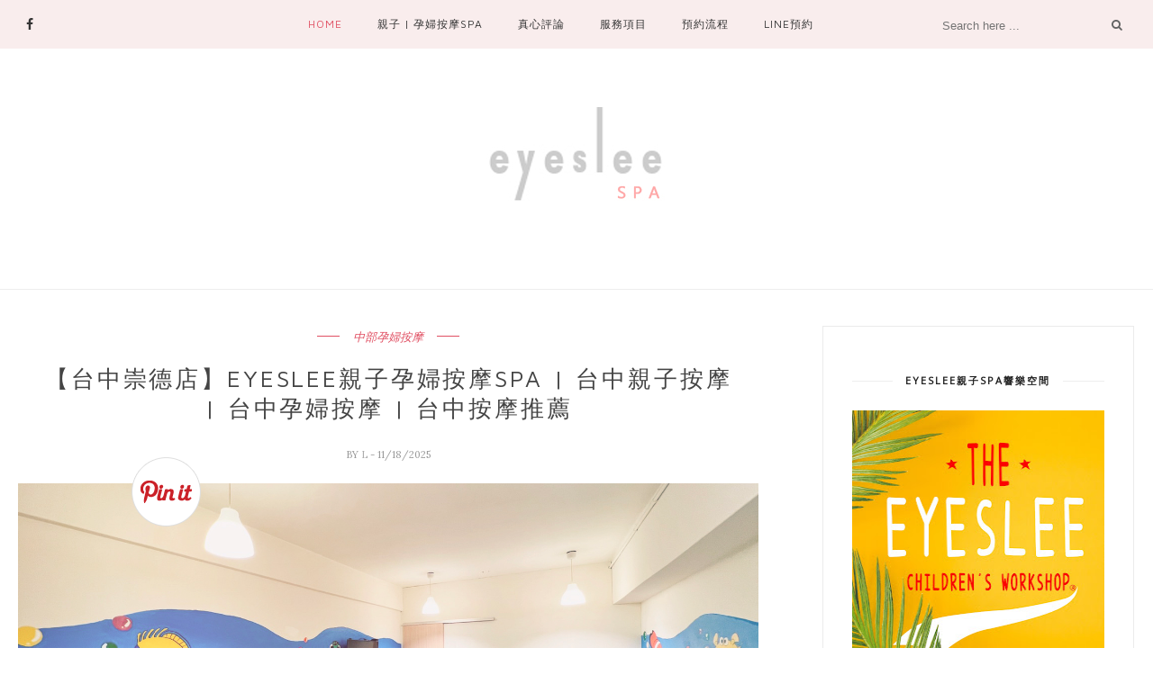

--- FILE ---
content_type: text/javascript; charset=UTF-8
request_url: https://www.eyesleespa.com/feeds/posts/default/-/%E4%B8%AD%E9%83%A8%E5%AD%95%E5%A9%A6%E6%8C%89%E6%91%A9?alt=json-in-script&callback=related_results_labels_thumbs&max-results=6
body_size: 12732
content:
// API callback
related_results_labels_thumbs({"version":"1.0","encoding":"UTF-8","feed":{"xmlns":"http://www.w3.org/2005/Atom","xmlns$openSearch":"http://a9.com/-/spec/opensearchrss/1.0/","xmlns$blogger":"http://schemas.google.com/blogger/2008","xmlns$georss":"http://www.georss.org/georss","xmlns$gd":"http://schemas.google.com/g/2005","xmlns$thr":"http://purl.org/syndication/thread/1.0","id":{"$t":"tag:blogger.com,1999:blog-4045953721595642412"},"updated":{"$t":"2026-01-30T22:52:41.570-08:00"},"category":[{"term":"台中按摩推薦"},{"term":"台中孕婦按摩"},{"term":"中部孕婦按摩"},{"term":"北屯孕婦按摩"},{"term":"北屯按摩推薦"},{"term":"台中SPA"},{"term":"台中夫妻按摩"},{"term":"台中孕婦按摩推薦"},{"term":"台中產後按摩"},{"term":"台中精油按摩推薦"},{"term":"台中通乳師"},{"term":"孕婦按摩"},{"term":"G5局部碎脂按摩"},{"term":"北屯SPA推薦"},{"term":"北屯孕婦spa"},{"term":"北屯碎脂按摩"},{"term":"北屯腹部排毒"},{"term":"北屯親子按摩spa"},{"term":"北屯通乳師推薦"},{"term":"南投孕婦按摩"},{"term":"台中SPA推薦"},{"term":"台中全身淋巴排毒SPA"},{"term":"台中到府按摩"},{"term":"台中孕婦SPA價格"},{"term":"台中孕婦SPA推薦"},{"term":"台中孕婦spa"},{"term":"台中按摩"},{"term":"台中泌乳"},{"term":"台中無痛乳腺疏通"},{"term":"台中產後按摩推薦PTT"},{"term":"台中疏乳"},{"term":"台中碎脂按摩"},{"term":"台中親子按摩spa"},{"term":"大里親子按摩"},{"term":"孕婦spa"},{"term":"孕婦按摩台中"},{"term":"孕婦按摩推薦"},{"term":"能量熱石"}],"title":{"type":"text","$t":"艾斯里親子 | 夫妻 | 孕婦SPA按摩響樂空間(台中最佳親子友善私密空間附設專屬遊戲室)"},"subtitle":{"type":"html","$t":"讓孩童放肆玩耍，身心靈沉澱與壓力釋放，專屬空間、讓您擁有最私密的享受、台中按摩最佳首選\n台中到府孕婦按摩spa與台中產後按摩疏乳通乳泌乳通通有按摩專業證照有保障另有親子私密空間享有親子spa按摩最佳服務，ptt台中孕婦按摩最佳推薦，月子中心產後到府通乳疏乳泌乳服務，親子按摩，台中按摩，中部最佳親子友善空間歡迎來電或線上預約"},"link":[{"rel":"http://schemas.google.com/g/2005#feed","type":"application/atom+xml","href":"https:\/\/www.eyesleespa.com\/feeds\/posts\/default"},{"rel":"self","type":"application/atom+xml","href":"https:\/\/www.blogger.com\/feeds\/4045953721595642412\/posts\/default\/-\/%E4%B8%AD%E9%83%A8%E5%AD%95%E5%A9%A6%E6%8C%89%E6%91%A9?alt=json-in-script\u0026max-results=6"},{"rel":"alternate","type":"text/html","href":"https:\/\/www.eyesleespa.com\/search\/label\/%E4%B8%AD%E9%83%A8%E5%AD%95%E5%A9%A6%E6%8C%89%E6%91%A9"},{"rel":"hub","href":"http://pubsubhubbub.appspot.com/"}],"author":[{"name":{"$t":"Unknown"},"email":{"$t":"noreply@blogger.com"},"gd$image":{"rel":"http://schemas.google.com/g/2005#thumbnail","width":"16","height":"16","src":"https:\/\/img1.blogblog.com\/img\/b16-rounded.gif"}}],"generator":{"version":"7.00","uri":"http://www.blogger.com","$t":"Blogger"},"openSearch$totalResults":{"$t":"2"},"openSearch$startIndex":{"$t":"1"},"openSearch$itemsPerPage":{"$t":"6"},"entry":[{"id":{"$t":"tag:blogger.com,1999:blog-4045953721595642412.post-8138664849958602199"},"published":{"$t":"2025-11-18T18:51:00.000-08:00"},"updated":{"$t":"2025-11-20T05:25:51.739-08:00"},"category":[{"scheme":"http://www.blogger.com/atom/ns#","term":"中部孕婦按摩"},{"scheme":"http://www.blogger.com/atom/ns#","term":"北屯SPA推薦"},{"scheme":"http://www.blogger.com/atom/ns#","term":"北屯孕婦spa"},{"scheme":"http://www.blogger.com/atom/ns#","term":"北屯孕婦按摩"},{"scheme":"http://www.blogger.com/atom/ns#","term":"北屯按摩推薦"},{"scheme":"http://www.blogger.com/atom/ns#","term":"台中夫妻按摩"},{"scheme":"http://www.blogger.com/atom/ns#","term":"台中孕婦按摩"},{"scheme":"http://www.blogger.com/atom/ns#","term":"台中孕婦按摩推薦"},{"scheme":"http://www.blogger.com/atom/ns#","term":"台中按摩推薦"},{"scheme":"http://www.blogger.com/atom/ns#","term":"孕婦spa"},{"scheme":"http://www.blogger.com/atom/ns#","term":"孕婦按摩"}],"title":{"type":"text","$t":"【台中崇德店】eyeslee親子孕婦按摩SPA | 台中親子按摩 | 台中孕婦按摩 | 台中按摩推薦"},"content":{"type":"html","$t":"\u003Cdiv class=\"post-entry\" style=\"background-color: white; margin: 0px 0px 40px; padding: 0px; text-align: justify;\" wfd-id=\"2\"\u003E\u003Cdiv dir=\"ltr\" style=\"margin: 0px; padding: 0px; text-align: left;\" trbidi=\"on\" wfd-id=\"3\"\u003E\u003Cdiv style=\"margin: 0px; padding: 0px; text-align: center;\" wfd-id=\"4\"\u003E\u003Cdiv style=\"margin: 0px; padding: 0px; text-align: left;\" wfd-id=\"5\"\u003E\u003Cdiv style=\"margin: 0px; padding: 0px; text-align: center;\" wfd-id=\"6\"\u003E\u003Cdiv wfd-id=\"8\"\u003E\u003Cdiv class=\"separator\" style=\"clear: both;\"\u003E\u003Ca href=\"https:\/\/blogger.googleusercontent.com\/img\/a\/AVvXsEgdFJPKn0CEiO_o8CS9Z7lnYrcW--0UNRQjE5TQrwP0aXmn4UjfcaE7AeKugacJoSCLgcHzj_gD4zBZp0mQ2gWmsgjh86pFWcxI8gzYjPaYBk6dP5xROjzDNxF6C4YzhTdGTx3t643_ZOSljbqdAeIGAAwGFpRa1QTE4hHE6HqfGY7unnE_OpvrwSTIFw=s1478\" style=\"clear: left; float: left; margin-bottom: 1em; margin-right: 1em;\"\u003E\u003Cimg border=\"0\" data-original-height=\"877\" data-original-width=\"1478\" src=\"https:\/\/blogger.googleusercontent.com\/img\/a\/AVvXsEgdFJPKn0CEiO_o8CS9Z7lnYrcW--0UNRQjE5TQrwP0aXmn4UjfcaE7AeKugacJoSCLgcHzj_gD4zBZp0mQ2gWmsgjh86pFWcxI8gzYjPaYBk6dP5xROjzDNxF6C4YzhTdGTx3t643_ZOSljbqdAeIGAAwGFpRa1QTE4hHE6HqfGY7unnE_OpvrwSTIFw=s16000\" \/\u003E\u003C\/a\u003E\u003C\/div\u003E\u003Cdiv class=\"separator\" style=\"clear: both;\"\u003E\u003Ca href=\"https:\/\/blogger.googleusercontent.com\/img\/a\/AVvXsEhrcPddkVF_glF0gH_Kku4X29V4XmEqhpXNzfQrLKsVGLTjEAoOrBvNaBp139fIbAjqqAdjlCg2aGPtxEG9PzSquRL7Sq5E0YQvs563vX6-Gs16I2wN3ZE-yzWqqHL4FtPSwUEiuEcrxs608QAp8V7d-795IM3uca593WncoZ4b0kn8StIpONduqhcWDw=s2200\" style=\"clear: left; float: left; margin-bottom: 1em; margin-right: 1em;\"\u003E\u003Cimg border=\"0\" data-original-height=\"888\" data-original-width=\"2200\" src=\"https:\/\/blogger.googleusercontent.com\/img\/a\/AVvXsEhrcPddkVF_glF0gH_Kku4X29V4XmEqhpXNzfQrLKsVGLTjEAoOrBvNaBp139fIbAjqqAdjlCg2aGPtxEG9PzSquRL7Sq5E0YQvs563vX6-Gs16I2wN3ZE-yzWqqHL4FtPSwUEiuEcrxs608QAp8V7d-795IM3uca593WncoZ4b0kn8StIpONduqhcWDw=s16000\" \/\u003E\u003C\/a\u003E\u003C\/div\u003E\u003Cdiv class=\"separator\" style=\"clear: both;\" wfd-id=\"105\"\u003E\u003Cbr \/\u003E\u003C\/div\u003E\u003Cdiv class=\"separator\" style=\"clear: both;\" wfd-id=\"105\"\u003E\u003Cimg border=\"0\" data-original-height=\"938\" data-original-width=\"100%\" src=\"https:\/\/blogger.googleusercontent.com\/img\/b\/R29vZ2xl\/AVvXsEghFeiJ-LRRbJlOuFw9b_hST4NAzuOHIvMHVVZTSx_wk6wFsctkxfWYcIlPHGiHcRBOjuX7p2-vwD6TFQPCaQzQWu82xzDqq8Xn8FXfrLzCDIzu5MxigzsP5ovHGSLwVEYEcScDkuaydCSa\/s1600\/shutterstock_1033606117.jpg\" \/\u003E\u003C\/div\u003E\u003Cdiv class=\"separator\" style=\"clear: both;\" wfd-id=\"104\"\u003E\u003Cbr \/\u003E\u003C\/div\u003E\u003Cdiv class=\"separator\" style=\"clear: both;\"\u003E\u003Cdiv class=\"separator\" style=\"clear: both; text-align: center;\"\u003E\u003Ca href=\"https:\/\/blogger.googleusercontent.com\/img\/b\/R29vZ2xl\/AVvXsEjXN7u_XroRDjBnWUz9eBJpzkIkvMfUcM6egmiJQjE1GGfSfUQXfVMyMQVkPj7U03Zz9rjPZz9hfcuGrzHsntK7avuiNAhUlbwMwgl1aBO5i6RwmJkeHKw1EMQxJgKiE038GLS2j8eqTEmriEBF2Q-3-6hrb7kMnJ1gjmVN6sNRrrZBo-8JghceAV_mWw\/s5403\/20230324%E5%83%B9%E9%8C%A2%E7%9B%B4.jpg\" style=\"margin-left: 1em; margin-right: 1em;\"\u003E\u003Cimg border=\"0\" data-original-height=\"5403\" data-original-width=\"3602\" src=\"https:\/\/blogger.googleusercontent.com\/img\/b\/R29vZ2xl\/AVvXsEjXN7u_XroRDjBnWUz9eBJpzkIkvMfUcM6egmiJQjE1GGfSfUQXfVMyMQVkPj7U03Zz9rjPZz9hfcuGrzHsntK7avuiNAhUlbwMwgl1aBO5i6RwmJkeHKw1EMQxJgKiE038GLS2j8eqTEmriEBF2Q-3-6hrb7kMnJ1gjmVN6sNRrrZBo-8JghceAV_mWw\/s16000\/20230324%E5%83%B9%E9%8C%A2%E7%9B%B4.jpg\" \/\u003E\u003C\/a\u003E\u003C\/div\u003E\u003Cdiv class=\"separator\" style=\"clear: both; text-align: center;\"\u003E\u003Cbr \/\u003E\u003C\/div\u003E\u003Cdiv class=\"separator\" style=\"clear: both; text-align: center;\"\u003E\u003Ca href=\"https:\/\/blogger.googleusercontent.com\/img\/b\/R29vZ2xl\/AVvXsEieY3qi0uLkvfX8sQfsWx11j1POrjj_2jq0KvvOzn7hN8btoG_AsZ-Wdcz-GnwDs4YU0DuvcStr7kSuVUDYzsGlZwdOH92u7tQFKVx9lYyCJgB8hXlynh99nkL-UoUsZ0Ct_BapH974lW9zgNkczo2J0BxL6_duhjNF2OcOkcq6IWAWQaKhs-DmvXBlug\/s1568\/%E8%A6%AA%E5%AD%90%E6%8C%89%E6%91%A9DM.jpg\" style=\"margin-left: 1em; margin-right: 1em;\"\u003E\u003Cimg border=\"0\" data-original-height=\"1046\" data-original-width=\"1568\" src=\"https:\/\/blogger.googleusercontent.com\/img\/b\/R29vZ2xl\/AVvXsEieY3qi0uLkvfX8sQfsWx11j1POrjj_2jq0KvvOzn7hN8btoG_AsZ-Wdcz-GnwDs4YU0DuvcStr7kSuVUDYzsGlZwdOH92u7tQFKVx9lYyCJgB8hXlynh99nkL-UoUsZ0Ct_BapH974lW9zgNkczo2J0BxL6_duhjNF2OcOkcq6IWAWQaKhs-DmvXBlug\/s16000\/%E8%A6%AA%E5%AD%90%E6%8C%89%E6%91%A9DM.jpg\" \/\u003E\u003C\/a\u003E\u003C\/div\u003E\u003Cdiv class=\"separator\" style=\"clear: both; text-align: center;\"\u003E\u003Cbr \/\u003E\u003C\/div\u003E\u003C\/div\u003E\u003Cdiv class=\"separator\" style=\"clear: both;\" wfd-id=\"102\"\u003E\u003C\/div\u003E\u003Cdiv class=\"separator\" style=\"clear: both; font-family: lora; font-size: 14px; margin: 0px; padding: 0px; text-align: center;\" wfd-id=\"101\"\u003E\u003Cspan style=\"font-family: lora, serif; font-size: x-large;\"\u003E\u003Cb\u003E\u003Cspan style=\"color: #3d85c6;\"\u003E崇德店服務項目\u003C\/span\u003E\u003C\/b\u003E\u003C\/span\u003E\u003Cb style=\"font-family: lora, serif; font-size: xx-large;\"\u003E\u003Cspan style=\"color: #3d85c6;\"\u003E-附設停車位\u003C\/span\u003E\u003C\/b\u003E\u003Cb style=\"font-family: lora, serif; font-size: xx-large;\"\u003E\u003Cspan style=\"color: #3d85c6;\"\u003E:\u003C\/span\u003E\u003C\/b\u003E\u003C\/div\u003E\u003Cspan style=\"text-align: left;\"\u003E\u003Cdiv style=\"text-align: center;\"\u003E\u003Cspan style=\"text-align: left;\"\u003E\u003Cdiv style=\"text-align: center;\"\u003E\u003Cspan style=\"color: #e69138; font-size: x-large;\"\u003E\u003Cspan style=\"margin: 0px; padding: 0px;\"\u003E\u003Cspan lang=\"\" style=\"font-family: lora, serif;\"\u003E\u003Cb\u003E●\u003C\/b\u003E\u003C\/span\u003E\u003C\/span\u003E\u003Cb\u003E\u003Cspan\u003E全身舒活\u003C\/span\u003E\u003C\/b\u003E\u003Cb\u003E\u003Cspan lang=\"\" style=\"font-family: lora, serif;\"\u003ESPA\u003C\/span\u003E\u003C\/b\u003E\u003Cb style=\"white-space: pre-wrap;\"\u003E\u003Cspan face=\"arial, sans-serif\" lang=\"\"\u003E(\u003C\/span\u003E\u003C\/b\u003E\u003Cb\u003E\u003Cspan\u003E可夫妻同時\u003C\/span\u003E\u003C\/b\u003E\u003Cb\u003E\u003Cspan face=\"arial, sans-serif\" lang=\"\"\u003E)\u003C\/span\u003E●\u003C\/b\u003E\u003C\/span\u003E\u003C\/div\u003E\u003C\/span\u003E\u003Cdiv style=\"background-attachment: initial; background-clip: initial; background-image: initial; background-origin: initial; background-position: initial; background-repeat: initial; background-size: initial; margin: 0cm;\" wfd-id=\"96\"\u003E\u003Cdiv style=\"background-attachment: initial; background-clip: initial; background-image: initial; background-origin: initial; background-position: initial; background-repeat: initial; background-size: initial; margin: 0cm;\" wfd-id=\"96\"\u003E\u003Cspan style=\"color: #3d85c6; font-size: large;\"\u003E\u003Cb\u003E\u003Cspan style=\"margin: 0px; padding: 0px;\"\u003E\u003Cspan\u003E專屬私密空間與附設專屬親子遊戲空間\u003C\/span\u003E\u003C\/span\u003E\u003Cspan lang=\"\" style=\"font-family: lora, serif;\"\u003E\u003Co:p wfd-id=\"97\"\u003E\u003C\/o:p\u003E\u003C\/span\u003E\u003C\/b\u003E\u003C\/span\u003E\u003C\/div\u003E\u003Cdiv style=\"background-attachment: initial; background-clip: initial; background-image: initial; background-origin: initial; background-position: initial; background-repeat: initial; background-size: initial; margin: 0cm;\" wfd-id=\"96\"\u003E\u003Cspan style=\"font-size: large;\"\u003E\u003Cb\u003E\u003Cspan style=\"margin: 0px; padding: 0px;\"\u003E\u003Cspan style=\"color: #3d85c6;\"\u003E遊戲空間皆為專屬空間，並且緊鄰於SPA空間旁\u003Cbr \/\u003E若小朋友較怕生也可拿玩具至SPA空間玩唷\u003C\/span\u003E\u003C\/span\u003E\u003C\/b\u003E\u003C\/span\u003E\u003C\/div\u003E\u003C\/div\u003E\u003Cdiv style=\"background-attachment: initial; background-clip: initial; background-image: initial; background-origin: initial; background-position: initial; background-repeat: initial; background-size: initial; margin: 0cm; text-align: left;\" wfd-id=\"94\"\u003E\u003Cspan style=\"font-size: large;\"\u003E\u003Cspan style=\"background-color: transparent;\"\u003E\u003Cspan style=\"font-family: lora, serif;\"\u003E\u003Cb\u003E\u003Cspan style=\"color: #e69138;\"\u003E\u003Ca name='more'\u003E\u003C\/a\u003E\u003C\/span\u003E\u003Cdiv style=\"text-align: center;\"\u003E\u003Cspan style=\"color: #e06666;\"\u003E\u003Cspan style=\"background-color: transparent;\"\u003E\u003Cspan style=\"font-family: lora, serif;\"\u003E\u003Cb\u003E▶\u003C\/b\u003E\u003C\/span\u003E\u003C\/span\u003E\u003Cb\u003E\u003Cspan style=\"margin: 0px; padding: 0px;\"\u003E\u003Cspan lang=\"\" style=\"font-family: lora, serif;\"\u003E90mins ----------------\u003C\/span\u003E\u003C\/span\u003E\u003Cspan\u003E全身油壓\u003C\/span\u003E\u003Cspan lang=\"\" style=\"font-family: lora, serif;\"\u003E\/\u003C\/span\u003E\u003Cspan\u003E指壓\u003C\/span\u003E\u003Cspan lang=\"\" style=\"font-family: lora, serif;\"\u003E\u0026nbsp;1650\u003C\/span\u003E\u003Cspan\u003E元\u003C\/span\u003E\u003C\/b\u003E\u003C\/span\u003E\u003C\/div\u003E\u003C\/b\u003E\u003C\/span\u003E\u003C\/span\u003E\u003C\/span\u003E\u003C\/div\u003E\u003Cdiv style=\"background-attachment: initial; background-clip: initial; background-image: initial; background-origin: initial; background-position: initial; background-repeat: initial; background-size: initial; margin: 0cm;\" wfd-id=\"92\"\u003E\u003Cspan style=\"font-size: large;\"\u003E\u003Cspan style=\"color: #e06666;\"\u003E\u003Cspan style=\"background-color: transparent;\"\u003E\u003Cspan style=\"font-family: lora, serif;\"\u003E\u003Cb\u003E▶\u003C\/b\u003E\u003C\/span\u003E\u003C\/span\u003E\u003Cb\u003E\u003Cspan\u003E\u003Cspan style=\"margin: 0px; padding: 0px;\"\u003E\u003Cspan lang=\"\" style=\"font-family: lora, serif;\"\u003E120mins ---------------\u003C\/span\u003E\u003C\/span\u003E\u003Cspan\u003E全身油壓\u003C\/span\u003E\u003Cspan lang=\"\" style=\"font-family: lora, serif;\"\u003E\/\u003C\/span\u003E\u003Cspan\u003E指壓\u003C\/span\u003E\u003Cspan lang=\"\" style=\"font-family: lora, serif;\"\u003E\u0026nbsp;1950\u003C\/span\u003E\u003Cspan\u003E元\u003C\/span\u003E\u003C\/span\u003E\u003C\/b\u003E\u003C\/span\u003E\u003Cspan lang=\"\" style=\"color: #4e4e4e; font-family: lora, serif;\"\u003E\u003Co:p wfd-id=\"93\"\u003E\u003C\/o:p\u003E\u003C\/span\u003E\u003C\/span\u003E\u003C\/div\u003E\u003Cdiv style=\"background-attachment: initial; background-clip: initial; background-image: initial; background-origin: initial; background-position: initial; background-repeat: initial; background-size: initial; margin: 0cm;\" wfd-id=\"90\"\u003E\u003Cspan style=\"color: #6aa84f; font-size: large;\"\u003E\u003Cspan\u003E\u003Cb style=\"margin: 0px; padding: 0px;\"\u003E\u003Cspan\u003E精油：使用荷荷巴、葡萄籽、甜杏仁、橄欖油\u003C\/span\u003E\u003C\/b\u003E\u003Cb\u003E\u003Cspan face=\"\" lang=\"\"\u003E...\u003C\/span\u003E\u003C\/b\u003E\u003Cb\u003E\u003Cspan\u003E等天然有機油做為基底油，可依個人喜好或身體所需添加單方精油。\u003C\/span\u003E\u003C\/b\u003E\u003C\/span\u003E\u003Cspan lang=\"\" style=\"font-family: lora, serif;\"\u003E\u003Co:p wfd-id=\"91\"\u003E\u003C\/o:p\u003E\u003C\/span\u003E\u003C\/span\u003E\u003C\/div\u003E\u003Cdiv style=\"background-attachment: initial; background-clip: initial; background-image: initial; background-origin: initial; background-position: initial; background-repeat: initial; background-size: initial; margin: 0cm; text-align: left;\" wfd-id=\"88\"\u003E\u003Cdiv style=\"text-align: center;\"\u003E\u003Cspan style=\"font-size: x-large; font-weight: 700;\"\u003E\u003Cbr \/\u003E\u003C\/span\u003E\u003C\/div\u003E\u003Cspan style=\"font-size: large;\"\u003E\u003Cdiv style=\"text-align: center;\"\u003E\u003Cb\u003E\u003Cspan style=\"font-size: large;\"\u003E\u003Cspan style=\"color: #e06666;\"\u003E\u003Cspan\u003E✦加價區\u003C\/span\u003E\u003C\/span\u003E\u003C\/span\u003E\u003Cspan style=\"background-color: transparent; white-space: pre-wrap;\"\u003E\u003Cspan style=\"color: #e06666; font-size: large;\"\u003E✦\u003C\/span\u003E\u003C\/span\u003E\u003C\/b\u003E\u003C\/div\u003E\u003C\/span\u003E\u003C\/div\u003E\u003Cdiv style=\"background-attachment: initial; background-clip: initial; background-image: initial; background-origin: initial; background-position: initial; background-repeat: initial; background-size: initial; margin: 0cm;\" wfd-id=\"86\"\u003E\u003Cspan style=\"color: #e06666; font-size: large;\"\u003E\u003Cb\u003E\u003Cspan style=\"margin: 0px; padding: 0px;\"\u003E\u003Cspan\u003E能量熱石\u003C\/span\u003E\u003C\/span\u003E\u003Cspan face=\"\" lang=\"\"\u003E+350\u003C\/span\u003E\u003Cspan\u003E元\u003C\/span\u003E\u003Cspan lang=\"\" style=\"font-family: lora, serif;\"\u003E\u003Co:p wfd-id=\"87\"\u003E\u003C\/o:p\u003E\u003C\/span\u003E\u003C\/b\u003E\u003C\/span\u003E\u003C\/div\u003E\u003Cdiv style=\"background-attachment: initial; background-clip: initial; background-image: initial; background-origin: initial; background-position: initial; background-repeat: initial; background-size: initial; margin: 0cm;\" wfd-id=\"84\"\u003E\u003Cspan style=\"color: #e06666; font-size: large;\"\u003E\u003Cb\u003E\u003Cspan\u003E\u003Cspan style=\"margin: 0px; padding: 0px;\"\u003E\u003Cspan\u003E腹部排毒\u003C\/span\u003E\u003C\/span\u003E\u003Cspan face=\"\" lang=\"\"\u003E20\u003C\/span\u003E\u003Cspan\u003E分鐘\u003C\/span\u003E\u003Cspan face=\"\" lang=\"\"\u003E+450\u003C\/span\u003E\u003C\/span\u003E\u003C\/b\u003E\u003Cspan lang=\"\" style=\"font-family: lora, serif;\"\u003E\u003Co:p wfd-id=\"85\"\u003E\u003C\/o:p\u003E\u003C\/span\u003E\u003C\/span\u003E\u003C\/div\u003E\u003Cdiv style=\"background-attachment: initial; background-clip: initial; background-image: initial; background-origin: initial; background-position: initial; background-repeat: initial; background-size: initial; margin: 0cm;\" wfd-id=\"82\"\u003E\u003Cspan style=\"color: #e06666;\"\u003E\u003Cbr \/\u003E\u003C\/span\u003E\u003C\/div\u003E\u003Cdiv style=\"background-attachment: initial; background-clip: initial; background-image: initial; background-origin: initial; background-position: initial; background-repeat: initial; background-size: initial; margin: 0cm;\" wfd-id=\"73\"\u003E\u003Cspan style=\"color: #f6b26b;\"\u003E\u003Cspan style=\"font-size: large;\"\u003E\u003Cb\u003E\u003Cbr \/\u003E\u003C\/b\u003E\u003C\/span\u003E\u003C\/span\u003E\u003C\/div\u003E\u003Cdiv style=\"background-attachment: initial; background-clip: initial; background-image: initial; background-origin: initial; background-position: initial; background-repeat: initial; background-size: initial; margin: 0cm; text-align: left;\" wfd-id=\"73\"\u003E\u003Cdiv dir=\"ltr\" style=\"line-height: 1.38; margin: 0pt 0px; padding: 0px; text-align: center;\"\u003E\u003Cspan style=\"color: #e69138;\"\u003E\u003Cspan style=\"background-color: transparent; font-variant-east-asian: normal; font-variant-numeric: normal; margin: 0px; padding: 0px; vertical-align: baseline;\"\u003E\u003Cspan style=\"margin: 0px; padding: 0px;\"\u003E\u003Cspan style=\"font-family: arial; font-size: large;\"\u003E\u003Cspan style=\"white-space: pre-wrap;\"\u003E\u003Cb\u003E●\u003C\/b\u003E\u003C\/span\u003E\u003C\/span\u003E\u003Cspan style=\"font-family: arial; font-size: x-large; font-weight: bold; white-space: pre-wrap;\"\u003E全身淋巴排毒SPA\u003C\/span\u003E\u003C\/span\u003E\u003C\/span\u003E\u003Cspan style=\"font-family: arial; font-size: large;\"\u003E\u003Cspan style=\"white-space: pre-wrap;\"\u003E\u003Cb\u003E●\u003C\/b\u003E\u003C\/span\u003E\u003C\/span\u003E\u003C\/span\u003E\u003C\/div\u003E\u003Cdiv dir=\"ltr\" style=\"font-family: Lora; line-height: 1.38; margin: 0pt 0px; padding: 0px; text-align: center;\"\u003E\u003Cspan style=\"color: #e06666;\"\u003E\u003Cspan style=\"background-color: transparent; font-family: arial; font-variant-east-asian: normal; font-variant-numeric: normal; margin: 0px; padding: 0px; vertical-align: baseline; white-space: pre-wrap;\"\u003E\u003Cspan style=\"margin: 0px; padding: 0px;\"\u003E\u003Cb style=\"margin: 0px; padding: 0px;\"\u003E\u003Cspan\u003E\u003Cb style=\"font-family: lora, serif; font-size: x-large;\"\u003E▶\u003C\/b\u003E\u003Cspan style=\"font-size: large;\"\u003E2.5小時 \u0026nbsp;3980元 \u003C\/span\u003E\u003C\/span\u003E\u003C\/b\u003E\u003C\/span\u003E\u003C\/span\u003E\u003Cb style=\"font-family: arial; margin: 0px; padding: 0px; white-space: pre-wrap;\"\u003E\u003Cspan\u003E\u003Cb style=\"font-family: lora, serif; font-size: x-large;\"\u003E▶\u003C\/b\u003E\u003Cspan style=\"font-size: large;\"\u003E體驗價 \u0026nbsp; 3280元\u003C\/span\u003E\u003C\/span\u003E\u003C\/b\u003E\u003C\/span\u003E\u003C\/div\u003E\u003Cdiv dir=\"ltr\" style=\"font-family: Lora; line-height: 1.38; margin: 0pt 0px; padding: 0px; text-align: center;\"\u003E\u003Cspan style=\"color: #e06666;\"\u003E\u003Cspan style=\"background-color: transparent; font-family: arial; font-variant-east-asian: normal; font-variant-numeric: normal; margin: 0px; padding: 0px; vertical-align: baseline; white-space: pre-wrap;\"\u003E\u003Cspan style=\"margin: 0px; padding: 0px;\"\u003E\u003Cb style=\"margin: 0px; padding: 0px;\"\u003E\u003Cspan\u003E\u003Cb style=\"font-family: lora, serif; font-size: x-large;\"\u003E▶\u003C\/b\u003E\u003Cspan style=\"font-size: large;\"\u003E2小時 \u0026nbsp;3280元 \u003C\/span\u003E\u003C\/span\u003E\u003C\/b\u003E\u003C\/span\u003E\u003C\/span\u003E\u003Cb style=\"font-family: arial; margin: 0px; padding: 0px; white-space: pre-wrap;\"\u003E\u003Cspan\u003E\u003Cb style=\"font-family: lora, serif; font-size: x-large;\"\u003E▶\u003C\/b\u003E\u003Cspan style=\"font-size: large;\"\u003E體驗價 \u0026nbsp; 2880元\u003C\/span\u003E\u003C\/span\u003E\u003C\/b\u003E\u003C\/span\u003E\u003C\/div\u003E\u003Cdiv dir=\"ltr\" style=\"font-family: Lora; line-height: 1.38; margin: 0pt 0px; padding: 0px;\"\u003E\u003Cdiv style=\"text-align: center;\"\u003E\u003Cb style=\"background-color: transparent; font-family: arial; font-size: x-large; margin: 0px; padding: 0px; white-space: pre-wrap;\"\u003E\u003Cspan style=\"color: #6aa84f;\"\u003E精油：乳香、杜松梅、樺樹、天竺葵、橄欖油、甜杏仁油及海鮫油之調和\u003C\/span\u003E\u003C\/b\u003E\u003C\/div\u003E\u003Cspan style=\"color: #6aa84f; font-size: large;\"\u003E\u003Cdiv style=\"text-align: center;\"\u003E\u003Cb style=\"background-color: transparent; font-family: arial; margin: 0px; padding: 0px; white-space: pre-wrap;\"\u003E複方精油，可提升淋巴代謝功能、加強淋巴與液體循環流動。\u003C\/b\u003E\u003C\/div\u003E\u003C\/span\u003E\u003C\/div\u003E\u003Cdiv dir=\"ltr\" style=\"line-height: 1.38; margin: 0pt 0px; padding: 0px;\"\u003E\u003Cdiv style=\"text-align: center;\"\u003E\u003Cspan style=\"color: #4e4e4e; font-family: Lora; font-size: 14px;\"\u003E\u003Cbr \/\u003E\u003C\/span\u003E\u003C\/div\u003E\u003Cspan style=\"background-color: transparent; font-variant-east-asian: normal; font-variant-numeric: normal; margin: 0px; padding: 0px; vertical-align: baseline;\"\u003E\u003Cdiv style=\"text-align: center;\"\u003E\u003Cspan style=\"color: #4e4e4e; font-family: Lora; font-size: 14.6667px; font-weight: 700; white-space: pre;\"\u003E\u003Cbr \/\u003E\u003C\/span\u003E\u003C\/div\u003E\u003Cspan style=\"color: #4e4e4e; font-family: Lora; font-size: 11pt; white-space: pre;\"\u003E\u003Cb style=\"margin: 0px; padding: 0px;\"\u003E\u003C\/b\u003E\u003C\/span\u003E\u003C\/span\u003E\u003Cspan style=\"font-family: Lora; font-size: 14px;\"\u003E\u003Ca name=\"more\" style=\"color: #777777; margin: 0px; padding: 0px;\"\u003E\u003C\/a\u003E\u003C\/span\u003E\u003C\/div\u003E\u003Cdiv dir=\"ltr\" style=\"font-family: Lora; line-height: 1.38; margin: 0pt 0px; padding: 0px; text-align: center;\"\u003E\u003Cspan style=\"font-family: \u0026quot;Times New Roman\u0026quot;; font-size: large;\"\u003E\u003Cspan style=\"color: #e06666;\"\u003E\u003Cspan\u003E\u003Cb\u003E✦加價區\u003C\/b\u003E\u003C\/span\u003E\u003C\/span\u003E\u003C\/span\u003E\u003Cspan style=\"background-color: transparent; font-family: \u0026quot;Times New Roman\u0026quot;; white-space: pre-wrap;\"\u003E\u003Cspan style=\"color: #e06666; font-size: large;\"\u003E\u003Cb\u003E✦\u003C\/b\u003E\u003C\/span\u003E\u003C\/span\u003E\u003C\/div\u003E\u003Cdiv dir=\"ltr\" style=\"font-family: Lora; line-height: 1.38; margin: 0pt 0px; padding: 0px; text-align: center;\"\u003E\u003Cspan style=\"background-color: transparent; font-family: arial; font-variant-east-asian: normal; font-variant-numeric: normal; margin: 0px; padding: 0px; vertical-align: baseline; white-space: pre-wrap;\"\u003E\u003Cspan style=\"margin: 0px; padding: 0px;\"\u003E\u003Cb style=\"margin: 0px; padding: 0px;\"\u003E\u003Cspan style=\"color: #e06666; font-size: large;\"\u003E能量熱石+350元\u003C\/span\u003E\u003C\/b\u003E\u003C\/span\u003E\u003C\/span\u003E\u003C\/div\u003E\u003Cdiv dir=\"ltr\" style=\"font-family: Lora; line-height: 1.38; margin: 0pt 0px; padding: 0px; text-align: center;\"\u003E\u003Cspan style=\"margin: 0px; padding: 0px;\"\u003E\u003Cb style=\"margin: 0px; padding: 0px;\"\u003E\u003Cspan style=\"font-size: large;\"\u003E\u003Cspan style=\"background-color: transparent; color: #e06666; font-family: arial; font-variant-east-asian: normal; font-variant-numeric: normal; margin: 0px; padding: 0px; vertical-align: baseline; white-space: pre-wrap;\"\u003E腹部排毒20分鐘+450\u003C\/span\u003E\u003C\/span\u003E\u003C\/b\u003E\u003C\/span\u003E\u003C\/div\u003E\u003Cdiv dir=\"ltr\" style=\"font-family: Lora; line-height: 1.38; margin: 0pt 0px; padding: 0px; text-align: center;\"\u003E\u003Cspan style=\"margin: 0px; padding: 0px;\"\u003E\u003Cb style=\"margin: 0px; padding: 0px;\"\u003E\u003Cspan style=\"color: #e69138; font-size: large;\"\u003E\u003Cspan style=\"font-family: arial; margin: 0px; padding: 0px; white-space: pre-wrap;\"\u003E\u003Cbr \/\u003E\u003C\/span\u003E\u003C\/span\u003E\u003C\/b\u003E\u003C\/span\u003E\u003C\/div\u003E\u003Cdiv dir=\"ltr\" style=\"line-height: 1.38; margin: 0pt 0px; padding: 0px;\"\u003E\u003Cdiv style=\"font-family: Lora; text-align: center;\"\u003E\u003Cb style=\"margin: 0px; padding: 0px;\"\u003E\u003Cspan style=\"color: #e69138; font-size: x-large;\"\u003E\u003Cb style=\"font-family: arial; margin: 0px; padding: 0px; white-space: pre-wrap;\"\u003E\u003Cb\u003E●\u003C\/b\u003EG5局部碎脂按摩\u003C\/b\u003E\u003Cb style=\"font-family: arial; white-space: pre-wrap;\"\u003E●\u003C\/b\u003E\u003C\/span\u003E\u003C\/b\u003E\u003C\/div\u003E\u003Cspan style=\"margin: 0px; padding: 0px;\"\u003E\u003Cspan style=\"margin: 0px; padding: 0px;\"\u003E\u003Cdiv dir=\"ltr\" style=\"color: #4e4e4e; font-family: Lora; font-size: 14px; line-height: 1.38; margin: 0pt 0px; padding: 0px; text-align: center;\"\u003E\u003Cspan style=\"background-color: transparent; color: black; font-family: arial; font-size: 11pt; font-variant-east-asian: normal; font-variant-numeric: normal; margin: 0px; padding: 0px; vertical-align: baseline; white-space: pre-wrap;\"\u003E\u003Cb style=\"margin: 0px; padding: 0px;\"\u003E\u003Cbr style=\"margin: 0px; padding: 0px;\" \/\u003E\u003C\/b\u003E\u003C\/span\u003E\u003C\/div\u003E\u003Cdiv dir=\"ltr\" style=\"font-family: Lora; line-height: 1.38; margin: 0pt 0px; padding: 0px; text-align: center;\"\u003E\u003Cspan style=\"background-color: transparent; font-family: arial; font-variant-east-asian: normal; font-variant-numeric: normal; margin: 0px; padding: 0px; vertical-align: baseline; white-space: pre-wrap;\"\u003E\u003Cspan style=\"margin: 0px; padding: 0px;\"\u003E\u003Cb style=\"margin: 0px; padding: 0px;\"\u003E\u003Cspan style=\"color: #e06666; font-size: large;\"\u003E\u003Cb style=\"font-family: Lora; margin: 0px; padding: 0px;\"\u003E\u003Cb style=\"font-family: arial; margin: 0px; padding: 0px;\"\u003E\u003Cb style=\"font-family: lora, serif;\"\u003E▶\u003C\/b\u003E\u003C\/b\u003E\u003C\/b\u003E20分 \u0026nbsp;500元\u003C\/span\u003E\u003C\/b\u003E\u003C\/span\u003E\u003C\/span\u003E\u003C\/div\u003E\u003Cdiv dir=\"ltr\" style=\"font-family: Lora; line-height: 1.38; margin: 0pt 0px; padding: 0px; text-align: center;\"\u003E\u003Cspan style=\"background-color: transparent; font-family: arial; font-variant-east-asian: normal; font-variant-numeric: normal; margin: 0px; padding: 0px; vertical-align: baseline; white-space: pre-wrap;\"\u003E\u003Cspan style=\"margin: 0px; padding: 0px;\"\u003E\u003Cb style=\"margin: 0px; padding: 0px;\"\u003E\u003Cspan style=\"color: #e06666; font-size: large;\"\u003E\u003Cb style=\"font-family: Lora; margin: 0px; padding: 0px;\"\u003E\u003Cb style=\"font-family: arial; margin: 0px; padding: 0px;\"\u003E\u003Cb style=\"font-family: lora, serif;\"\u003E▶\u003C\/b\u003E\u003C\/b\u003E\u003C\/b\u003E40分 \u0026nbsp;900元\u003C\/span\u003E\u003C\/b\u003E\u003C\/span\u003E\u003C\/span\u003E\u003C\/div\u003E\u003Cdiv dir=\"ltr\" style=\"color: #4e4e4e; font-family: Lora; font-size: 14px; line-height: 1.38; margin: 0pt 0px; padding: 0px; text-align: center;\"\u003E\u003Cspan style=\"background-color: transparent; color: black; font-family: arial; font-size: 11pt; font-variant-east-asian: normal; font-variant-numeric: normal; margin: 0px; padding: 0px; vertical-align: baseline; white-space: pre-wrap;\"\u003E\u003Cb style=\"margin: 0px; padding: 0px;\"\u003E\u003Cbr style=\"margin: 0px; padding: 0px;\" \/\u003E\u003C\/b\u003E\u003C\/span\u003E\u003C\/div\u003E\u003Cdiv dir=\"ltr\" style=\"font-family: Lora; line-height: 1.38; margin: 0pt 0px; padding: 0px; text-align: center;\"\u003E\u003Cspan style=\"background-color: transparent; font-family: arial; font-variant-east-asian: normal; font-variant-numeric: normal; margin: 0px; padding: 0px; vertical-align: baseline; white-space: pre-wrap;\"\u003E\u003Cspan style=\"margin: 0px; padding: 0px;\"\u003E\u003Cb style=\"margin: 0px; padding: 0px;\"\u003E\u003Cspan style=\"color: #6aa84f; font-size: large;\"\u003E精油4選1 ：\u003C\/span\u003E\u003C\/b\u003E\u003C\/span\u003E\u003C\/span\u003E\u003C\/div\u003E\u003Cdiv dir=\"ltr\" style=\"font-family: Lora; line-height: 1.38; margin: 0pt 0px; padding: 0px; text-align: center;\"\u003E\u003Cb style=\"margin: 0px; padding: 0px;\"\u003E\u003Cspan style=\"color: #6aa84f; font-size: large;\"\u003E\u003Cspan style=\"background-color: transparent; font-family: arial; font-variant-east-asian: normal; font-variant-numeric: normal; margin: 0px; padding: 0px; vertical-align: baseline; white-space: pre-wrap;\"\u003E硬脂燃（葡萄柚、絲柏、杜松梅、薰衣草；針對\u003C\/span\u003E\u003Cspan style=\"font-family: arial; margin: 0px; padding: 0px; white-space: pre-wrap;\"\u003E頑固、態脂肪：腰、臀、大腿）\u003C\/span\u003E\u003C\/span\u003E\u003C\/b\u003E\u003C\/div\u003E\u003Cdiv dir=\"ltr\" style=\"font-family: Lora; line-height: 1.38; margin: 0pt 0px; padding: 0px; text-align: center;\"\u003E\u003Cb style=\"margin: 0px; padding: 0px;\"\u003E\u003Cspan style=\"color: #6aa84f; font-size: large;\"\u003E\u003Cspan style=\"background-color: transparent; font-family: arial; font-variant-east-asian: normal; font-variant-numeric: normal; margin: 0px; padding: 0px; vertical-align: baseline; white-space: pre-wrap;\"\u003E膚緊實（乳香、伊蘭、玫瑰木、薰衣草；針對肌\u003C\/span\u003E\u003Cspan style=\"font-family: arial; margin: 0px; padding: 0px; white-space: pre-wrap;\"\u003E膚鬆弛加強緊實之配方）\u003C\/span\u003E\u003C\/span\u003E\u003C\/b\u003E\u003C\/div\u003E\u003Cdiv dir=\"ltr\" style=\"font-family: Lora; line-height: 1.38; margin: 0pt 0px; padding: 0px; text-align: center;\"\u003E\u003Cb style=\"margin: 0px; padding: 0px;\"\u003E\u003Cspan style=\"color: #6aa84f; font-size: large;\"\u003E\u003Cspan style=\"background-color: transparent; font-family: arial; font-variant-east-asian: normal; font-variant-numeric: normal; margin: 0px; padding: 0px; vertical-align: baseline; white-space: pre-wrap;\"\u003E去水肥（迷迭香、杜松莓、薰衣草、鼠尾草；針\u003C\/span\u003E\u003Cspan style=\"font-family: arial; margin: 0px; padding: 0px; white-space: pre-wrap;\"\u003E對水腫或下半身水分滯留者專用）\u003C\/span\u003E\u003C\/span\u003E\u003C\/b\u003E\u003C\/div\u003E\u003Cdiv dir=\"ltr\" style=\"font-family: Lora; line-height: 1.38; margin: 0pt 0px; padding: 0px; text-align: center;\"\u003E\u003Cb style=\"margin: 0px; padding: 0px;\"\u003E\u003Cspan style=\"color: #6aa84f; font-size: large;\"\u003E\u003Cspan style=\"background-color: transparent; font-family: arial; font-variant-east-asian: normal; font-variant-numeric: normal; margin: 0px; padding: 0px; vertical-align: baseline; white-space: pre-wrap;\"\u003E減橘皮（茴香、葡萄柚、杜松莓、檸檬草；針對\u003C\/span\u003E\u003Cspan style=\"font-family: arial; margin: 0px; padding: 0px; white-space: pre-wrap;\"\u003E已形成蜂窩性結塊脂肪肌膚專用）\u003C\/span\u003E\u003C\/span\u003E\u003C\/b\u003E\u003C\/div\u003E\u003Cdiv dir=\"ltr\" style=\"font-family: Lora; line-height: 1.38; margin: 0pt 0px; padding: 0px; text-align: center;\"\u003E\u003Cb style=\"margin: 0px; padding: 0px;\"\u003E\u003Cspan style=\"color: #8e7cc3; font-size: large;\"\u003E\u003Cspan style=\"font-family: arial; margin: 0px; padding: 0px; white-space: pre-wrap;\"\u003E\u003Cbr \/\u003E\u003C\/span\u003E\u003C\/span\u003E\u003C\/b\u003E\u003C\/div\u003E\u003Cdiv dir=\"ltr\" style=\"line-height: 1.38; margin: 0pt 0px; padding: 0px; text-align: center;\"\u003E\u003Cspan style=\"margin: 0px; padding: 0px;\"\u003E\u003Cspan style=\"font-size: large;\"\u003E\u003Cspan style=\"margin: 0px; padding: 0px;\"\u003E\u003Cspan style=\"font-size: medium; text-align: left;\"\u003E\u003Cdiv style=\"text-align: center;\"\u003E\u003Cspan style=\"color: #e69138; font-size: x-large;\"\u003E\u003Cspan style=\"margin: 0px; padding: 0px;\"\u003E\u003Cspan lang=\"\" style=\"font-family: lora, serif;\"\u003E\u003Cb\u003E●PAPA \u0026amp; MAMA安心享SPA\u003C\/b\u003E\u003C\/span\u003E\u003C\/span\u003E\u003Cb style=\"white-space: pre-wrap;\"\u003E\u003Cspan face=\"arial, sans-serif\" lang=\"\"\u003E(\u003C\/span\u003E\u003C\/b\u003E\u003Cb\u003E\u003Cspan\u003E可夫妻同時\u003C\/span\u003E\u003C\/b\u003E\u003Cb\u003E\u003Cspan face=\"arial, sans-serif\" lang=\"\"\u003E)\u003C\/span\u003E●\u003C\/b\u003E\u003C\/span\u003E\u003C\/div\u003E\u003C\/span\u003E\u003Cdiv style=\"background-attachment: initial; background-clip: initial; background-image: initial; background-origin: initial; background-position: initial; background-repeat: initial; background-size: initial; font-size: medium; margin: 0cm;\" wfd-id=\"96\"\u003E\u003Cdiv style=\"background-attachment: initial; background-clip: initial; background-image: initial; background-origin: initial; background-position: initial; background-repeat: initial; background-size: initial; margin: 0cm;\" wfd-id=\"96\"\u003E\u003Cspan style=\"color: #3d85c6; font-size: large;\"\u003E\u003Cb\u003E\u003Cspan style=\"margin: 0px; padding: 0px;\"\u003E\u003Cspan\u003E專屬私密空間與附設專屬親子遊戲空間\u003C\/span\u003E\u003C\/span\u003E\u003Cspan lang=\"\" style=\"font-family: lora, serif;\"\u003E\u003Co:p wfd-id=\"97\"\u003E\u003C\/o:p\u003E\u003C\/span\u003E\u003C\/b\u003E\u003C\/span\u003E\u003C\/div\u003E\u003Cdiv style=\"background-attachment: initial; background-clip: initial; background-image: initial; background-origin: initial; background-position: initial; background-repeat: initial; background-size: initial; margin: 0cm;\" wfd-id=\"96\"\u003E\u003Cspan style=\"font-size: large;\"\u003E\u003Cb\u003E\u003Cspan style=\"margin: 0px; padding: 0px;\"\u003E\u003Cspan style=\"color: #3d85c6;\"\u003E遊戲空間皆為專屬空間，並且緊鄰於SPA空間旁\u003Cbr \/\u003E此方案含陪玩姊姊，可陪玩、讀繪本、摺紙繪畫等簡易手作\u003C\/span\u003E\u003C\/span\u003E\u003C\/b\u003E\u003C\/span\u003E\u003C\/div\u003E\u003C\/div\u003E\u003Cdiv style=\"background-attachment: initial; background-clip: initial; background-image: initial; background-origin: initial; background-position: initial; background-repeat: initial; background-size: initial; margin: 0cm; text-align: left;\" wfd-id=\"94\"\u003E\u003Cspan style=\"font-size: large;\"\u003E\u003Cspan style=\"background-color: transparent;\"\u003E\u003Cspan style=\"font-family: lora, serif;\"\u003E\u003Cspan style=\"font-family: \u0026quot;Times New Roman\u0026quot;; font-size: medium; font-weight: bold;\"\u003E\u003C!--more--\u003E\u003C\/span\u003E\u003Cdiv style=\"text-align: center;\"\u003E\u003Cspan style=\"color: #e06666;\"\u003E\u003Cb\u003E1大人+寶貝親子共享套餐 (全身舒活)\u003C\/b\u003E\u003C\/span\u003E\u003C\/div\u003E\u003Cdiv style=\"text-align: center;\"\u003E\u003Cspan style=\"color: #e06666;\"\u003E\u003Cdiv style=\"font-weight: bold;\"\u003E\u003Cspan style=\"background-color: transparent;\"\u003E1hr : 1680元\u0026nbsp; \u0026nbsp; 1.5hrs : 2380元\u0026nbsp; \u0026nbsp; 2hrs : 2880元\u003C\/span\u003E\u003C\/div\u003E\u003Cdiv style=\"font-weight: bold;\"\u003E\u003Cspan style=\"background-color: transparent;\"\u003E\u003Cbr \/\u003E\u003C\/span\u003E\u003C\/div\u003E\u003Cdiv\u003E\u003Cspan style=\"background-color: transparent;\"\u003E\u003Cb\u003E2大人+寶貝親子共享套餐 (全身舒活)\u003C\/b\u003E\u003C\/span\u003E\u003C\/div\u003E\u003Cdiv\u003E\u003Cspan style=\"background-color: transparent;\"\u003E\u003Cdiv style=\"font-weight: bold;\"\u003E1hr : 2880元\u0026nbsp; \u0026nbsp; 1.5hrs : 3880元\u0026nbsp; \u0026nbsp; 2hrs : 4880元\u003C\/div\u003E\u003Cdiv style=\"font-weight: bold;\"\u003E\u003Cbr \/\u003E\u003C\/div\u003E\u003Cdiv\u003E\u003Cb\u003E1孕婦+寶貝親子共享套餐 (孕媽咪SPA)\u003C\/b\u003E\u003C\/div\u003E\u003Cdiv\u003E\u003Cdiv\u003E\u003Cb\u003E1hr : 2180元\u0026nbsp; \u0026nbsp; 1.5hrs : 2780元\u0026nbsp; \u0026nbsp; 2hrs : 3380元\u003C\/b\u003E\u003C\/div\u003E\u003Cdiv\u003E\u003Cb\u003E\u003Cbr \/\u003E\u003C\/b\u003E\u003C\/div\u003E\u003Cdiv\u003E\u003Cb\u003E\u003Cdiv\u003E註 : 以上方案皆含陪玩姊姊陪伴寶貝，若寶貝超過3位\u0003\u003C\/div\u003E\u003Cdiv\u003E包含三位以上，每位加收200元整\u003C\/div\u003E\u003C\/b\u003E\u003C\/div\u003E\u003C\/div\u003E\u003C\/span\u003E\u003C\/div\u003E\u003C\/span\u003E\u003C\/div\u003E\u003Cdiv style=\"text-align: center;\"\u003E\u003Cspan style=\"color: #e06666;\"\u003E\u003Cb\u003E\u003Cbr \/\u003E\u003C\/b\u003E\u003C\/span\u003E\u003C\/div\u003E\u003C\/span\u003E\u003C\/span\u003E\u003C\/span\u003E\u003C\/div\u003E\u003Cdiv style=\"background-attachment: initial; background-clip: initial; background-image: initial; background-origin: initial; background-position: initial; background-repeat: initial; background-size: initial; font-size: medium; margin: 0cm;\" wfd-id=\"90\"\u003E\u003Cspan style=\"color: #6aa84f; font-size: large;\"\u003E\u003Cspan\u003E\u003Cb style=\"margin: 0px; padding: 0px;\"\u003E\u003Cspan\u003E精油：使用荷荷巴、葡萄籽、甜杏仁、橄欖油\u003C\/span\u003E\u003C\/b\u003E\u003Cb\u003E\u003Cspan face=\"\" lang=\"\"\u003E...\u003C\/span\u003E\u003C\/b\u003E\u003Cb\u003E\u003Cspan\u003E等天然有機油做為基底油，可依個人喜好或身體所需添加單方精油。\u003C\/span\u003E\u003C\/b\u003E\u003C\/span\u003E\u003C\/span\u003E\u003C\/div\u003E\u003C\/span\u003E\u003C\/span\u003E\u003C\/span\u003E\u003C\/div\u003E\u003C\/span\u003E\u003C\/span\u003E\u003C\/div\u003E\u003C\/div\u003E\u003C\/div\u003E\u003C\/span\u003E\u003Cdiv style=\"background-attachment: initial; background-clip: initial; background-image: initial; background-origin: initial; background-position: initial; background-repeat: initial; background-size: initial; margin: 0cm; text-align: left;\" wfd-id=\"72\"\u003E\u003Cbr \/\u003E\u003C\/div\u003E\u003Cdiv class=\"separator\" style=\"clear: both; color: #4e4e4e; font-family: lora; font-size: 14px; margin: 0px; padding: 0px;\" wfd-id=\"65\"\u003E\u003Ca href=\"https:\/\/blogger.googleusercontent.com\/img\/b\/R29vZ2xl\/AVvXsEh3s1tLOazf96teEn-qK1QfokjuvBzslz2MQe8aI67ZEhE6mfVkVHvNACoVlAWn-Zf4RwfM64UjMpIGG4jfNuE_O6zg9W5zC6fOxNoxv6uVFYaSTkk9HKk-6yZgtY-ogK3PcsxiAF2C3IV8\/s1600\/shutterstock_519136045.jpg\" style=\"clear: left; color: black; float: left; margin: 0px; padding: 0px; text-decoration-line: none; text-decoration: none;\"\u003E\u003Cimg border=\"0\" data-original-height=\"1067\" data-original-width=\"1600\" src=\"https:\/\/blogger.googleusercontent.com\/img\/b\/R29vZ2xl\/AVvXsEh3s1tLOazf96teEn-qK1QfokjuvBzslz2MQe8aI67ZEhE6mfVkVHvNACoVlAWn-Zf4RwfM64UjMpIGG4jfNuE_O6zg9W5zC6fOxNoxv6uVFYaSTkk9HKk-6yZgtY-ogK3PcsxiAF2C3IV8\/s16000\/shutterstock_519136045.jpg\" style=\"border: medium; margin: 0px; max-width: 100%; padding: 0px;\" \/\u003E\u003C\/a\u003E\u003C\/div\u003E\u003Cdiv class=\"pinit-wrapper\" style=\"cursor: pointer; left: 146.2px; margin: 0px; opacity: 1; padding: 0px; position: absolute; text-align: left; top: 508.2px; visibility: visible; z-index: 9999;\" wfd-id=\"64\"\u003E\u003Ca href=\"http:\/\/pinterest.com\/pin\/create\/button\/?url=https:\/\/www.eyesleespa.com\/2018\/05\/eyesleespa.html\u0026amp;media=https:\/\/blogger.googleusercontent.com\/img\/b\/R29vZ2xl\/AVvXsEh3s1tLOazf96teEn-qK1QfokjuvBzslz2MQe8aI67ZEhE6mfVkVHvNACoVlAWn-Zf4RwfM64UjMpIGG4jfNuE_O6zg9W5zC6fOxNoxv6uVFYaSTkk9HKk-6yZgtY-ogK3PcsxiAF2C3IV8\/s640\/shutterstock_519136045.jpg\u0026amp;description=\" style=\"color: #777777; display: block; margin: 0px; outline: currentcolor; padding: 0px; text-decoration-line: none; text-decoration: none;\" target=\"_blank\"\u003E\u003Cimg class=\"pinimg\" src=\"https:\/\/blogger.googleusercontent.com\/img\/b\/R29vZ2xl\/AVvXsEiHz3EV0BCKZmUnQVMZHkcsZ7V8X7hgQyER-PblcvW1vV_MoRETmXnpp4hjm_sgiCt73-X4u05GEow2Zpl3nSe0_g5ee6nsM7Awbl6Z8XLpUyx0O6Zxdgjnr9nGM4DHylSX_K62Pzo9Ry5J\/s1600\/pin_it.png\" style=\"background: repeat; border: 0px; box-shadow: none; height: auto; margin: 0px; max-height: 77px; max-width: 77px; padding: 0px;\" title=\"Pin on Pinterest\" \/\u003E\u003C\/a\u003E\u003C\/div\u003E\u003Cdiv class=\"separator\" style=\"clear: both; color: #4e4e4e; font-family: lora; font-size: 14px; padding: 0px; text-align: left;\" wfd-id=\"63\"\u003E\u003Ca href=\"https:\/\/blogger.googleusercontent.com\/img\/b\/R29vZ2xl\/AVvXsEjuhIiOsBoerEzym4p0uLx-avaTHgqv0LvFkogskdlclcmYWSo1OFL8SPxq6sMzVwzyQggJBQPknW_lg_wESs7V9is4YzBqfsKX1v3Hyk3Ph8g3ah7bWBBpWdsELxTiXrEjzOR9I56vt3ux\/s1600\/001_2.jpg\" style=\"clear: left; color: #777777; float: left; margin: 0px 1em 1em 0px; padding: 0px; text-decoration-line: none; text-decoration: none;\"\u003E\u003Cimg border=\"0\" src=\"https:\/\/blogger.googleusercontent.com\/img\/b\/R29vZ2xl\/AVvXsEjuhIiOsBoerEzym4p0uLx-avaTHgqv0LvFkogskdlclcmYWSo1OFL8SPxq6sMzVwzyQggJBQPknW_lg_wESs7V9is4YzBqfsKX1v3Hyk3Ph8g3ah7bWBBpWdsELxTiXrEjzOR9I56vt3ux\/s16000\/001_2.jpg\" style=\"border: medium; margin: 0px; max-width: 100%; padding: 0px;\" \/\u003E\u003C\/a\u003E\u003C\/div\u003E\u003Cdiv class=\"pinit-wrapper\" style=\"color: #4e4e4e; cursor: pointer; font-family: lora; font-size: 14px; left: 146.2px; margin: 0px; opacity: 0; padding: 0px; position: absolute; text-align: left; top: 941.4px; visibility: hidden; z-index: 9999;\" wfd-id=\"62\"\u003E\u003Ca href=\"http:\/\/pinterest.com\/pin\/create\/button\/?url=https:\/\/www.eyesleespa.com\/2018\/05\/eyesleespa.html\u0026amp;media=https:\/\/blogger.googleusercontent.com\/img\/b\/R29vZ2xl\/AVvXsEjuhIiOsBoerEzym4p0uLx-avaTHgqv0LvFkogskdlclcmYWSo1OFL8SPxq6sMzVwzyQggJBQPknW_lg_wESs7V9is4YzBqfsKX1v3Hyk3Ph8g3ah7bWBBpWdsELxTiXrEjzOR9I56vt3ux\/s640\/001_2.jpg\u0026amp;description=\" style=\"color: #777777; display: block; margin: 0px; outline: currentcolor; padding: 0px; text-decoration-line: none; text-decoration: none;\" target=\"_blank\"\u003E\u003Cimg class=\"pinimg\" src=\"https:\/\/blogger.googleusercontent.com\/img\/b\/R29vZ2xl\/AVvXsEiHz3EV0BCKZmUnQVMZHkcsZ7V8X7hgQyER-PblcvW1vV_MoRETmXnpp4hjm_sgiCt73-X4u05GEow2Zpl3nSe0_g5ee6nsM7Awbl6Z8XLpUyx0O6Zxdgjnr9nGM4DHylSX_K62Pzo9Ry5J\/s1600\/pin_it.png\" style=\"background: repeat; border: 0px; box-shadow: none; height: auto; margin: 0px; max-height: 77px; max-width: 77px; padding: 0px;\" title=\"Pin on Pinterest\" \/\u003E\u003C\/a\u003E\u003C\/div\u003E\u003Cdiv class=\"post-entry\" style=\"margin: 0px 0px 40px; padding: 0px; text-align: justify;\" wfd-id=\"26\"\u003E\u003Cdiv dir=\"ltr\" style=\"margin: 0px; padding: 0px; text-align: left;\" trbidi=\"on\" wfd-id=\"27\"\u003E\u003Cdiv style=\"margin: 0px; padding: 0px; text-align: center;\" wfd-id=\"28\"\u003E\u003Cdiv style=\"margin: 0px; padding: 0px; text-align: left;\" wfd-id=\"29\"\u003E\u003Cdiv style=\"margin: 0px; padding: 0px; text-align: center;\" wfd-id=\"30\"\u003E\u003Cdiv style=\"margin: 0px; padding: 0px; text-align: left;\" wfd-id=\"31\"\u003E\u003Cdiv style=\"background-attachment: initial; background-clip: initial; background-image: initial; background-origin: initial; background-position: initial; background-repeat: initial; background-size: initial; margin: 0cm 0cm 0.0001pt; text-align: center;\" wfd-id=\"60\"\u003E\u003Cspan style=\"color: #e06666; font-size: x-large;\"\u003E\u003Cspan\u003E\u003Cspan style=\"font-family: lora;\"\u003E\u003Cb\u003E●\u003C\/b\u003E\u003C\/span\u003E\u003Cspan style=\"font-family: lora;\"\u003E\u003Cb\u003E\u003Cspan\u003E孕媽咪舒壓\u003C\/span\u003E\u003C\/b\u003E\u003Cb\u003E\u003Cspan face=\"\" lang=\"\"\u003Espa(\u003C\/span\u003E\u003C\/b\u003E\u003Cb\u003E\u003Cspan\u003E可夫妻同時\u003C\/span\u003E\u003C\/b\u003E\u003Cb\u003E\u003Cspan face=\"\" lang=\"\"\u003E)\u003C\/span\u003E\u003C\/b\u003E\u003C\/span\u003E\u003Cspan lang=\"\" style=\"font-family: lora;\"\u003E\u003Cb\u003E\u003Co:p wfd-id=\"61\"\u003E\u003C\/o:p\u003E\u003C\/b\u003E\u003C\/span\u003E\u003C\/span\u003E\u003Cspan style=\"font-family: lora;\"\u003E\u003Cb\u003E●\u003C\/b\u003E\u003C\/span\u003E\u003C\/span\u003E\u003C\/div\u003E\u003Cdiv style=\"background-attachment: initial; background-clip: initial; background-image: initial; background-origin: initial; background-position: initial; background-repeat: initial; background-size: initial; color: #4e4e4e; font-family: lora; margin: 0cm 0cm 0.0001pt; text-align: center;\" wfd-id=\"59\"\u003E\u003Cspan\u003E\u003Cb\u003E\u003Cspan face=\"\" lang=\"\" style=\"color: #e69138; font-size: large;\"\u003E\u003Cbr \/\u003E\u003C\/span\u003E\u003C\/b\u003E\u003C\/span\u003E\u003C\/div\u003E\u003Cdiv style=\"background-attachment: initial; background-clip: initial; background-image: initial; background-origin: initial; background-position: initial; background-repeat: initial; background-size: initial; margin: 0cm 0cm 0.0001pt; text-align: center;\" wfd-id=\"57\"\u003E\u003Cspan style=\"color: #45818e; font-size: large;\"\u003E\u003Cspan style=\"font-family: lora;\"\u003E\u003Cb\u003E▶\u003C\/b\u003E\u003C\/span\u003E\u003Cb style=\"font-family: lora;\"\u003E\u003Cspan\u003E專業孕婦活絡循環\u003C\/span\u003E\u003Cspan lang=\"\" style=\"font-family: lora, serif;\"\u003ESPA\u003C\/span\u003E\u003Cspan\u003E課程\u003C\/span\u003E\u003Cspan lang=\"\" style=\"font-family: lora, serif;\"\u003E.\u0026nbsp;\u003C\/span\u003E\u003Cspan lang=\"\" style=\"font-family: lora, serif;\"\u003E60mins\u003C\/span\u003E\u003Cspan\u003E特價\u003C\/span\u003E\u003Cspan lang=\"\" style=\"font-family: lora, serif;\"\u003E\u0026nbsp;1650\u0026nbsp;\u003C\/span\u003E\u003Cspan\u003E元\u003C\/span\u003E\u003Cspan lang=\"\" style=\"font-family: lora, serif;\"\u003E\u0026nbsp;\u0026nbsp;\u003C\/span\u003E\u003Cspan lang=\"\" style=\"font-family: lora, serif;\"\u003E\u003Co:p wfd-id=\"58\"\u003E\u003C\/o:p\u003E\u003C\/span\u003E\u003C\/b\u003E\u003C\/span\u003E\u003C\/div\u003E\u003Cdiv style=\"background-attachment: initial; background-clip: initial; background-image: initial; background-origin: initial; background-position: initial; background-repeat: initial; background-size: initial; margin: 0cm 0cm 0.0001pt; text-align: center;\" wfd-id=\"55\"\u003E\u003Cspan style=\"color: #45818e; font-size: large;\"\u003E\u003Cspan style=\"font-family: lora;\"\u003E\u003Cb\u003E▶\u003C\/b\u003E\u003C\/span\u003E\u003Cb style=\"font-family: lora;\"\u003E\u003Cspan\u003E專業孕婦活絡循環\u003C\/span\u003E\u003Cspan lang=\"\" style=\"font-family: lora, serif;\"\u003ESPA\u003C\/span\u003E\u003Cspan\u003E課程\u003C\/span\u003E\u003Cspan lang=\"\" style=\"font-family: lora, serif;\"\u003E.\u0026nbsp;\u003C\/span\u003E\u003Cspan lang=\"\" style=\"font-family: lora, serif;\"\u003E90mins\u003C\/span\u003E\u003Cspan\u003E特價\u003C\/span\u003E\u003Cspan lang=\"\" style=\"font-family: lora, serif;\"\u003E\u0026nbsp;2050\u0026nbsp;\u003C\/span\u003E\u003Cspan\u003E元\u003C\/span\u003E\u003Cspan lang=\"\" style=\"font-family: lora, serif;\"\u003E\u003Co:p wfd-id=\"56\"\u003E\u003C\/o:p\u003E\u003C\/span\u003E\u003C\/b\u003E\u003C\/span\u003E\u003C\/div\u003E\u003Cdiv style=\"background-attachment: initial; background-clip: initial; background-image: initial; background-origin: initial; background-position: initial; background-repeat: initial; background-size: initial; margin: 0cm 0cm 0.0001pt; text-align: center;\" wfd-id=\"53\"\u003E\u003Cspan style=\"color: #45818e;\"\u003E\u003Cspan style=\"font-size: large;\"\u003E\u003Cspan style=\"font-family: lora;\"\u003E\u003Cb\u003E▶\u003C\/b\u003E\u003C\/span\u003E\u003C\/span\u003E\u003Cb style=\"font-family: lora; font-size: x-large;\"\u003E\u003Cspan\u003E\u003Cspan\u003E專業孕婦活絡循環\u003C\/span\u003E\u003Cspan lang=\"\" style=\"font-family: lora, serif;\"\u003ESPA\u003C\/span\u003E\u003Cspan\u003E課程\u003C\/span\u003E\u003Cspan lang=\"\" style=\"font-family: lora, serif;\"\u003E.\u0026nbsp;\u003C\/span\u003E\u003Cspan lang=\"\" style=\"font-family: lora, serif;\"\u003E120mins\u003C\/span\u003E\u003Cspan\u003E特價\u003C\/span\u003E\u003Cspan lang=\"\" style=\"font-family: lora, serif;\"\u003E\u0026nbsp;2450\u0026nbsp;\u003C\/span\u003E\u003Cspan\u003E元\u003C\/span\u003E\u003Cspan lang=\"\" style=\"font-family: lora, serif;\"\u003E\u0026nbsp; \u0026nbsp;\u003C\/span\u003E\u003C\/span\u003E\u003C\/b\u003E\u003C\/span\u003E\u003C\/div\u003E\u003Cdiv style=\"background-attachment: initial; background-clip: initial; background-image: initial; background-origin: initial; background-position: initial; background-repeat: initial; background-size: initial; margin: 0cm 0cm 0.0001pt; text-align: center;\" wfd-id=\"51\"\u003E\u003Cspan style=\"font-size: large;\"\u003E\u003Cbr \/\u003E\u003C\/span\u003E\u003C\/div\u003E\u003Cdiv style=\"background-attachment: initial; background-clip: initial; background-image: initial; background-origin: initial; background-position: initial; background-repeat: initial; background-size: initial; margin: 0cm 0cm 0.0001pt; text-align: center;\" wfd-id=\"49\"\u003E\u003Cspan style=\"color: #e06666; font-size: x-large;\"\u003E\u003Cspan\u003E\u003Cspan style=\"font-family: lora;\"\u003E\u003Cspan style=\"white-space: pre-wrap;\"\u003E\u003Cb\u003E●\u003C\/b\u003E\u003C\/span\u003E\u003C\/span\u003E\u003Cb\u003E\u003Cspan style=\"font-family: lora; white-space: pre-wrap;\"\u003E\u003Cspan\u003E產後無痛乳房疏通SPA\u003C\/span\u003E\u003C\/span\u003E\u003Cspan style=\"font-family: lora;\"\u003E\u0026nbsp;\u003C\/span\u003E\u003C\/b\u003E\u003C\/span\u003E\u003Cspan style=\"font-family: lora;\"\u003E\u003Cb\u003E●\u003C\/b\u003E\u003C\/span\u003E\u003C\/span\u003E\u003C\/div\u003E\u003Cdiv style=\"background-attachment: initial; background-clip: initial; background-image: initial; background-origin: initial; background-position: initial; background-repeat: initial; background-size: initial; margin: 0cm 0cm 0.0001pt; text-align: center;\" wfd-id=\"49\"\u003E\u003Cb style=\"font-size: x-large;\"\u003E\u003Cspan style=\"color: #e06666;\"\u003E\u003Cspan style=\"mso-ascii-font-family: \u0026quot;\\0022arial\\0022\u0026quot;; mso-hansi-font-family: \u0026quot;\\0022arial\\0022\u0026quot;;\"\u003E\u003Cspan style=\"font-family: lora;\"\u003E★\u003C\/span\u003E\u003Cspan style=\"font-family: lora;\"\u003E辛苦的媽咪們還在擔心產後母奶量不足、塞奶嗎？\u003C\/span\u003E\u003C\/span\u003E\u003C\/span\u003E\u003C\/b\u003E\u003C\/div\u003E\u003Cdiv style=\"background-attachment: initial; background-clip: initial; background-image: initial; background-origin: initial; background-position: initial; background-repeat: initial; background-size: initial; font-family: lora; margin: 0cm 0cm 0.0001pt; text-align: center;\" wfd-id=\"47\"\u003E\u003Cspan style=\"color: #a64d79;\"\u003E\u003Cspan style=\"font-size: large;\"\u003E\u003Cb\u003E\u003Cspan\u003E產後想哺餵母奶的媽咪們有福了\u003C\/span\u003E\u003Cspan face=\"\u0026quot;segoe ui emoji\u0026quot;, sans-serif\" lang=\"\"\u003E🎉\u003C\/span\u003E\u003C\/b\u003E\u003C\/span\u003E\u003Cb style=\"font-size: x-large;\"\u003E\u003Cspan\u003E產後泌乳\u003C\/span\u003E\u003Cspan face=\"\" lang=\"\"\u003ESPA\u003C\/span\u003E\u003C\/b\u003E\u003C\/span\u003E\u003C\/div\u003E\u003Cdiv style=\"background-attachment: initial; background-clip: initial; background-image: initial; background-origin: initial; background-position: initial; background-repeat: initial; background-size: initial; font-family: lora; margin: 0cm 0cm 0.0001pt; text-align: center;\" wfd-id=\"43\"\u003E\u003Cspan style=\"font-size: large;\"\u003E\u003Cspan style=\"color: #a64d79;\"\u003E\u003Cb\u003E讓辛苦的產後媽咪遠離擠不散的乳房硬塊，改善乳房腫漲、紅腫\u003C\/b\u003E\u003C\/span\u003E\u003Cspan lang=\"\" style=\"color: #4e4e4e; font-family: lora, serif;\"\u003E\u003Co:p wfd-id=\"44\"\u003E\u003C\/o:p\u003E\u003C\/span\u003E\u003C\/span\u003E\u003C\/div\u003E\u003Cdiv style=\"background-attachment: initial; background-clip: initial; background-image: initial; background-origin: initial; background-position: initial; background-repeat: initial; background-size: initial; font-family: lora; margin: 0cm 0cm 0.0001pt; text-align: center;\" wfd-id=\"41\"\u003E\u003Cspan style=\"font-size: large;\"\u003E\u003Cspan face=\"\" lang=\"\"\u003E\u003Cb style=\"color: #ffa400;\"\u003E▶\u003C\/b\u003E\u003Cb\u003E\u003Cspan style=\"color: #ffa400;\"\u003E2300\u003C\/span\u003E\u003C\/b\u003E\u003C\/span\u003E\u003Cb\u003E\u003Cspan style=\"color: #ffa400;\"\u003E\u003Cspan\u003E元\u003C\/span\u003E\u003Cspan face=\"\" lang=\"\"\u003E\/\u003C\/span\u003E\u003Cspan\u003E單次\u003C\/span\u003E\u003Cspan face=\"\" lang=\"\"\u003E(\u003C\/span\u003E\u003Cspan\u003E可到府車馬另計\u003C\/span\u003E\u003Cspan face=\"\" lang=\"\"\u003E)\u003C\/span\u003E\u003Cspan\u003E專屬私密空間讓您身心靈舒緩的絕佳推薦\u003C\/span\u003E\u003C\/span\u003E\u003C\/b\u003E\u003Cspan lang=\"\" style=\"color: #4e4e4e; font-family: lora, serif;\"\u003E\u003Co:p wfd-id=\"42\"\u003E\u003C\/o:p\u003E\u003C\/span\u003E\u003C\/span\u003E\u003C\/div\u003E\u003Cdiv style=\"background-attachment: initial; background-clip: initial; background-image: initial; background-origin: initial; background-position: initial; background-repeat: initial; background-size: initial; font-family: lora; margin: 0cm 0cm 0.0001pt; text-align: center;\" wfd-id=\"39\"\u003E\u003Cspan style=\"font-size: large;\"\u003E\u003Cb style=\"margin: 0px; padding: 0px;\"\u003E\u003Cspan style=\"color: #8e7cc3;\"\u003E精油：玫瑰天竺葵、蜜柑、玫瑰果、橄欖油、甜杏仁油及海鮫油等平撫紋路複方油，適合產前產後淡化紋路、滋養肌膚。\u003C\/span\u003E\u003C\/b\u003E\u003Cspan lang=\"\" style=\"color: #4e4e4e; font-family: lora, serif;\"\u003E\u003Co:p wfd-id=\"40\"\u003E\u003C\/o:p\u003E\u003C\/span\u003E\u003C\/span\u003E\u003C\/div\u003E\u003Cdiv style=\"background-attachment: initial; background-clip: initial; background-image: initial; background-origin: initial; background-position: initial; background-repeat: initial; background-size: initial; margin: 0cm 0cm 0.0001pt; text-align: center;\" wfd-id=\"37\"\u003E\u003Cbr \/\u003E\u003C\/div\u003E\u003Cdiv style=\"background-attachment: initial; background-clip: initial; background-image: initial; background-origin: initial; background-position: initial; background-repeat: initial; background-size: initial; margin: 0cm 0cm 0.0001pt; text-align: center;\" wfd-id=\"35\"\u003E\u003Cspan\u003E\u003Cspan\u003E\u003Cspan style=\"color: #3d85c6; font-family: lora;\"\u003E#eyeslee親子孕婦按摩SPA#台中超夯親子按摩#台中孕婦按摩#台中孕婦SPA#中部親子按摩#台中按摩#台中SPA推薦#北屯按摩SPA超優推薦\u003C\/span\u003E\u003C\/span\u003E\u003C\/span\u003E\u003C\/div\u003E\u003Cdiv style=\"background-attachment: initial; background-clip: initial; background-image: initial; background-origin: initial; background-position: initial; background-repeat: initial; background-size: initial; color: #4e4e4e; font-family: lora; margin: 0cm 0cm 0.0001pt; text-align: center;\" wfd-id=\"34\"\u003E\u003Cbr \/\u003E\u003C\/div\u003E\u003C\/div\u003E\u003C\/div\u003E\u003C\/div\u003E\u003C\/div\u003E\u003C\/div\u003E\u003C\/div\u003E\u003Cdiv class=\"post-entry\" style=\"margin: 0px 0px 40px; padding: 0px; text-align: justify;\" wfd-id=\"2\"\u003E\u003Cdiv dir=\"ltr\" style=\"margin: 0px; padding: 0px; text-align: left;\" trbidi=\"on\" wfd-id=\"3\"\u003E\u003Cdiv class=\"separator\" style=\"clear: both; color: #4e4e4e; font-family: lora; font-size: 14px; margin: 0px; padding: 0px; text-align: center;\" wfd-id=\"19\"\u003E\u003C\/div\u003E\u003Cdiv style=\"margin: 0px; padding: 0px; text-align: center;\" wfd-id=\"4\"\u003E\u003Cdiv class=\"separator\" style=\"clear: both; color: #4e4e4e; font-family: lora; font-size: 14px; margin: 0px; padding: 0px;\" wfd-id=\"18\"\u003E\u003Ca href=\"https:\/\/blogger.googleusercontent.com\/img\/b\/R29vZ2xl\/AVvXsEhaeqZOP09wweEBgNbELwx3A4-o4-l893bmYe2EiQVksU9a88_umby7-fRsTOnAV44rehlZL4dUT1rSxep7zPJCk8I4ztd5SN0hS3tFl5kY5C-BB0BOy-zZVnSqO9wFFhX9kAgJwfzHCD-K\/s1600\/IMG_3287.JPG\" style=\"clear: left; color: #777777; float: left; margin: 0px; padding: 0px; text-decoration-line: none; text-decoration: none;\"\u003E\u003Cimg border=\"0\" data-original-height=\"1245\" data-original-width=\"1600\" src=\"https:\/\/blogger.googleusercontent.com\/img\/b\/R29vZ2xl\/AVvXsEhaeqZOP09wweEBgNbELwx3A4-o4-l893bmYe2EiQVksU9a88_umby7-fRsTOnAV44rehlZL4dUT1rSxep7zPJCk8I4ztd5SN0hS3tFl5kY5C-BB0BOy-zZVnSqO9wFFhX9kAgJwfzHCD-K\/s1600\/IMG_3287.JPG\" style=\"border: medium; margin: 0px; max-width: 100%; padding: 0px;\" \/\u003E\u003C\/a\u003E\u003C\/div\u003E\u003Cdiv class=\"pinit-wrapper\" style=\"color: #4e4e4e; cursor: pointer; font-family: lora; font-size: 14px; left: 146.2px; margin: 0px; opacity: 0; padding: 0px; position: absolute; top: 1394.2px; visibility: visible; z-index: 9999;\" wfd-id=\"17\"\u003E\u003Ca href=\"http:\/\/pinterest.com\/pin\/create\/button\/?url=https:\/\/www.eyesleespa.com\/2018\/05\/eyesleespa_2.html\u0026amp;media=https:\/\/blogger.googleusercontent.com\/img\/b\/R29vZ2xl\/AVvXsEhaeqZOP09wweEBgNbELwx3A4-o4-l893bmYe2EiQVksU9a88_umby7-fRsTOnAV44rehlZL4dUT1rSxep7zPJCk8I4ztd5SN0hS3tFl5kY5C-BB0BOy-zZVnSqO9wFFhX9kAgJwfzHCD-K\/s640\/IMG_3287.JPG\u0026amp;description=\" style=\"color: #777777; display: block; margin: 0px; outline: currentcolor; padding: 0px; text-decoration-line: none; text-decoration: none;\" target=\"_blank\"\u003E\u003Cimg class=\"pinimg\" src=\"https:\/\/blogger.googleusercontent.com\/img\/b\/R29vZ2xl\/AVvXsEiHz3EV0BCKZmUnQVMZHkcsZ7V8X7hgQyER-PblcvW1vV_MoRETmXnpp4hjm_sgiCt73-X4u05GEow2Zpl3nSe0_g5ee6nsM7Awbl6Z8XLpUyx0O6Zxdgjnr9nGM4DHylSX_K62Pzo9Ry5J\/s1600\/pin_it.png\" style=\"background: repeat; border: 0px; box-shadow: none; height: auto; margin: 0px; max-height: 77px; max-width: 77px; padding: 0px;\" title=\"Pin on Pinterest\" \/\u003E\u003C\/a\u003E\u003C\/div\u003E\u003Cdiv style=\"color: #4e4e4e; font-family: lora; font-size: 14px;\" wfd-id=\"16\"\u003E\u003Cspan style=\"color: #45818e; margin: 0px; padding: 0px;\"\u003E\u003Cbr style=\"margin: 0px; padding: 0px;\" \/\u003E\u003C\/span\u003E\u003C\/div\u003E\u003Cdiv style=\"margin: 0px; padding: 0px; text-align: left;\" wfd-id=\"5\"\u003E\u003Cdiv style=\"color: #4e4e4e; font-family: lora; font-size: 14px;\" wfd-id=\"15\"\u003E\u003Cspan style=\"color: #45818e; margin: 0px; padding: 0px;\"\u003E\u003Cb style=\"color: #b45f06; margin: 0px; padding: 0px;\"\u003E\u003Cbr style=\"margin: 0px; padding: 0px;\" \/\u003E\u003C\/b\u003E\u003C\/span\u003E\u003Cspan style=\"color: #45818e; margin: 0px; padding: 0px;\"\u003E\u003Cb style=\"color: #b45f06; margin: 0px; padding: 0px;\"\u003E\u003Cbr style=\"margin: 0px; padding: 0px;\" \/\u003E\u003C\/b\u003E\u003C\/span\u003E\u003Cspan style=\"color: #45818e; margin: 0px; padding: 0px;\"\u003E\u003Cb style=\"color: #b45f06; margin: 0px; padding: 0px;\"\u003E\u003Cbr style=\"margin: 0px; padding: 0px;\" \/\u003E\u003C\/b\u003E\u003C\/span\u003E\u003Cspan style=\"color: #45818e; margin: 0px; padding: 0px;\"\u003E\u003Cb style=\"color: #b45f06; margin: 0px; padding: 0px;\"\u003E\u003Cbr style=\"margin: 0px; padding: 0px;\" \/\u003E\u003C\/b\u003E\u003C\/span\u003E\u003Cspan style=\"color: #45818e; margin: 0px; padding: 0px;\"\u003E\u003Cb style=\"color: #b45f06; margin: 0px; padding: 0px;\"\u003E\u003Cbr style=\"margin: 0px; padding: 0px;\" \/\u003E\u003C\/b\u003E\u003C\/span\u003E\u003C\/div\u003E\u003Cdiv style=\"margin: 0px; padding: 0px; text-align: center;\" wfd-id=\"6\"\u003E\u003Cdiv class=\"separator\" style=\"clear: both; font-family: lora; margin: 0px; padding: 0px; text-align: left;\" wfd-id=\"14\"\u003E\u003Cspan face=\"helvetica, arial, sans-serif\" style=\"color: #6fa8dc; font-size: medium; margin: 0px; padding: 0px;\"\u003E\u003Cu style=\"margin: 0px; padding: 0px;\"\u003E\u003Cb\u003E疏乳師擁有EAMT Aroma Beauty \u0026amp; Massage Training School 國際專業泌乳證照 台中通乳師\u003C\/b\u003E\u003C\/u\u003E\u003C\/span\u003E\u003C\/div\u003E\u003Cdiv class=\"separator\" style=\"clear: both; color: #4e4e4e; font-family: lora; margin: 0px; padding: 0px; text-align: left;\" wfd-id=\"13\"\u003E\u003Cspan style=\"font-size: large;\"\u003E\u003Cbr \/\u003E\u003C\/span\u003E\u003C\/div\u003E\u003Cdiv class=\"separator\" style=\"clear: both; margin: 0px; padding: 0px; text-align: left;\" wfd-id=\"12\"\u003E\u003C\/div\u003E\u003Cdiv style=\"font-family: lora;\" wfd-id=\"11\"\u003E\u003Cspan style=\"font-size: large;\"\u003E\u003Cbr \/\u003E\u003C\/span\u003E\u003C\/div\u003E\u003Cdiv wfd-id=\"10\"\u003E\u003Cspan style=\"color: #6aa84f; font-family: lora; font-size: large;\"\u003E\u003Cb\u003E台中市北屯區崇德五路59號\u003C\/b\u003E\u003C\/span\u003E\u003C\/div\u003E\u003Cdiv wfd-id=\"9\"\u003E\u003Cspan style=\"color: #e06666; font-family: lora; font-size: large;\"\u003E\u003Cb\u003E營業時間 : AM 09:30~PM 20:00\u003C\/b\u003E\u003C\/span\u003E\u003C\/div\u003E\u003Cdiv wfd-id=\"9\"\u003E\u003Cspan style=\"color: #38761d; font-family: lora; font-size: large;\"\u003E\u003Cb\u003ELINE線上預約 : @eyesleespa555\u003C\/b\u003E\u003C\/span\u003E\u003C\/div\u003E\u003Cdiv wfd-id=\"8\"\u003E\u003Cbr \/\u003E\u003C\/div\u003E\u003C\/div\u003E\u003C\/div\u003E\u003C\/div\u003E\u003C\/div\u003E\u003C\/div\u003E\u003Cdiv class=\"separator\" style=\"clear: both;\" wfd-id=\"1\"\u003E\u003C\/div\u003E\u003C\/div\u003E\u003C\/div\u003E\u003C\/div\u003E\u003C\/div\u003E\u003C\/div\u003E\u003C\/div\u003E\u003Cdiv class=\"separator\" style=\"clear: both; text-align: center;\" wfd-id=\"1\"\u003E\u003C\/div\u003E"},"link":[{"rel":"edit","type":"application/atom+xml","href":"https:\/\/www.blogger.com\/feeds\/4045953721595642412\/posts\/default\/8138664849958602199"},{"rel":"self","type":"application/atom+xml","href":"https:\/\/www.blogger.com\/feeds\/4045953721595642412\/posts\/default\/8138664849958602199"},{"rel":"alternate","type":"text/html","href":"https:\/\/www.eyesleespa.com\/2021\/12\/eyesleespa-spa.html","title":"【台中崇德店】eyeslee親子孕婦按摩SPA | 台中親子按摩 | 台中孕婦按摩 | 台中按摩推薦"}],"author":[{"name":{"$t":"Unknown"},"email":{"$t":"noreply@blogger.com"},"gd$image":{"rel":"http://schemas.google.com/g/2005#thumbnail","width":"16","height":"16","src":"https:\/\/img1.blogblog.com\/img\/b16-rounded.gif"}}],"media$thumbnail":{"xmlns$media":"http://search.yahoo.com/mrss/","url":"https:\/\/blogger.googleusercontent.com\/img\/a\/AVvXsEgdFJPKn0CEiO_o8CS9Z7lnYrcW--0UNRQjE5TQrwP0aXmn4UjfcaE7AeKugacJoSCLgcHzj_gD4zBZp0mQ2gWmsgjh86pFWcxI8gzYjPaYBk6dP5xROjzDNxF6C4YzhTdGTx3t643_ZOSljbqdAeIGAAwGFpRa1QTE4hHE6HqfGY7unnE_OpvrwSTIFw=s72-c","height":"72","width":"72"}},{"id":{"$t":"tag:blogger.com,1999:blog-4045953721595642412.post-4502235929609602966"},"published":{"$t":"2025-11-13T14:00:00.000-08:00"},"updated":{"$t":"2025-11-20T05:29:21.236-08:00"},"category":[{"scheme":"http://www.blogger.com/atom/ns#","term":"中部孕婦按摩"},{"scheme":"http://www.blogger.com/atom/ns#","term":"南投孕婦按摩"},{"scheme":"http://www.blogger.com/atom/ns#","term":"台中SPA"},{"scheme":"http://www.blogger.com/atom/ns#","term":"台中夫妻按摩"},{"scheme":"http://www.blogger.com/atom/ns#","term":"台中孕婦spa"},{"scheme":"http://www.blogger.com/atom/ns#","term":"台中孕婦按摩"},{"scheme":"http://www.blogger.com/atom/ns#","term":"台中按摩推薦"},{"scheme":"http://www.blogger.com/atom/ns#","term":"台中產後按摩"},{"scheme":"http://www.blogger.com/atom/ns#","term":"大里親子按摩"},{"scheme":"http://www.blogger.com/atom/ns#","term":"孕婦按摩"}],"title":{"type":"text","$t":"台中首創親子孕婦SPA私密空間-完全保有隱私享受產後紓壓按摩推薦(採預約制)_中部網友推薦文"},"content":{"type":"html","$t":"\u003Cdiv dir=\"ltr\" style=\"text-align: left;\" trbidi=\"on\"\u003E\n\u003Cdiv style=\"background-color: white; box-sizing: border-box; color: #333333; font-family: \u0026quot;helvetica neue\u0026quot;, helvetica, arial, \u0026quot;microsoft jhenghei\u0026quot;, sans-serif; font-size: 16px; margin-bottom: 10px;\"\u003E\n\u003Cspan class=\"cke_widget_wrapper cke_widget_inline cke_image_nocaption cke_widget_selected\" contenteditable=\"false\" data-cke-display-name=\"圖片\" data-cke-filter=\"off\" data-cke-widget-id=\"17\" data-cke-widget-wrapper=\"1\" tabindex=\"-1\"\u003E\u003Cimg alt=\"\" class=\"cke_widget_element\" data-cke-saved-src=\"https:\/\/pic.pimg.tw\/inpreza2001\/1481688551-428267045_n.jpg\" data-cke-widget-data=\"%7B%22hasCaption%22%3Afalse%2C%22src%22%3A%22https%3A%2F%2Fpic.pimg.tw%2Finpreza2001%2F1481688551-428267045_n.jpg%22%2C%22alt%22%3A%22%22%2C%22width%22%3A%22600%22%2C%22height%22%3A%22232%22%2C%22title%22%3A%22%22%2C%22lock%22%3Atrue%2C%22align%22%3A%22none%22%2C%22classes%22%3Anull%7D\" data-cke-widget-keep-attr=\"0\" data-cke-widget-upcasted=\"1\" data-widget=\"image\" height=\"232\" src=\"https:\/\/pic.pimg.tw\/inpreza2001\/1481688551-428267045_n.jpg\" title=\"\" width=\"600\" \/\u003E\u003C\/span\u003E\u003Cbr \/\u003E\n\u003Cspan class=\"cke_widget_wrapper cke_widget_inline cke_image_nocaption cke_widget_selected\" contenteditable=\"false\" data-cke-display-name=\"圖片\" data-cke-filter=\"off\" data-cke-widget-id=\"17\" data-cke-widget-wrapper=\"1\" tabindex=\"-1\"\u003E\u003Cbr \/\u003E\u003C\/span\u003E\u003Cspan class=\"cke_widget_wrapper cke_widget_inline cke_image_nocaption cke_widget_selected\" contenteditable=\"false\" data-cke-display-name=\"圖片\" data-cke-filter=\"off\" data-cke-widget-id=\"17\" data-cke-widget-wrapper=\"1\" tabindex=\"-1\"\u003E\u003Cimg alt=\"\" class=\"cke_widget_element\" data-cke-saved-src=\"https:\/\/pic.pimg.tw\/inpreza2001\/1481688482-49116290_n.jpg?v=1481688484\" data-cke-widget-data=\"%7B%22hasCaption%22%3Afalse%2C%22src%22%3A%22https%3A%2F%2Fpic.pimg.tw%2Finpreza2001%2F1481688482-49116290_n.jpg%3Fv%3D1481688484%22%2C%22alt%22%3A%22%22%2C%22width%22%3A%22600%22%2C%22height%22%3A%22290%22%2C%22title%22%3A%22%22%2C%22lock%22%3Atrue%2C%22align%22%3A%22none%22%2C%22classes%22%3Anull%7D\" data-cke-widget-keep-attr=\"0\" data-cke-widget-upcasted=\"1\" data-widget=\"image\" height=\"290\" src=\"https:\/\/pic.pimg.tw\/inpreza2001\/1481688482-49116290_n.jpg?v=1481688484\" title=\"\" width=\"600\" \/\u003E\u003Cspan class=\"cke_reset cke_widget_drag_handler_container\" style=\"background: repeat rgba(220, 220, 220, 0.5);\"\u003E\u003C\/span\u003E\u003Cspan class=\"cke_image_resizer\" title=\"拖曳以改變大小\"\u003E​\u003C\/span\u003E\u003C\/span\u003E\u003C\/div\u003E\n\u003Cdiv style=\"background-color: white; box-sizing: border-box; color: #333333; font-family: \u0026quot;helvetica neue\u0026quot;, helvetica, arial, \u0026quot;microsoft jhenghei\u0026quot;, sans-serif; font-size: 16px; margin-bottom: 10px;\"\u003E\n老實說習慣按摩的人是會上癮的\u003C\/div\u003E\n\u003Cdiv style=\"background-color: white; box-sizing: border-box; color: #333333; font-family: \u0026quot;helvetica neue\u0026quot;, helvetica, arial, \u0026quot;microsoft jhenghei\u0026quot;, sans-serif; font-size: 16px; margin-bottom: 10px;\"\u003E\n想到以前還沒結婚前\u003C\/div\u003E\n\u003Cdiv style=\"background-color: white; box-sizing: border-box; color: #333333; font-family: \u0026quot;helvetica neue\u0026quot;, helvetica, arial, \u0026quot;microsoft jhenghei\u0026quot;, sans-serif; font-size: 16px; margin-bottom: 10px;\"\u003E\n有時跑客戶跑完都會相約去按摩\u003C\/div\u003E\n\u003Cdiv style=\"background-color: white; box-sizing: border-box; color: #333333; font-family: \u0026quot;helvetica neue\u0026quot;, helvetica, arial, \u0026quot;microsoft jhenghei\u0026quot;, sans-serif; font-size: 16px; margin-bottom: 10px;\"\u003E\n只是那種平凡放鬆的感覺，在生完小孩後變得非常奢侈XD\u003C\/div\u003E\n\u003Cdiv style=\"background-color: white; box-sizing: border-box; color: #333333; font-family: \u0026quot;helvetica neue\u0026quot;, helvetica, arial, \u0026quot;microsoft jhenghei\u0026quot;, sans-serif; font-size: 16px; margin-bottom: 10px;\"\u003E\n(大家一定心有戚戚焉)\u003C\/div\u003E\n\u003Cdiv style=\"background-color: white; box-sizing: border-box; color: #333333; font-family: \u0026quot;helvetica neue\u0026quot;, helvetica, arial, \u0026quot;microsoft jhenghei\u0026quot;, sans-serif; font-size: 16px; margin-bottom: 10px;\"\u003E\n\u003Cbr \/\u003E\n\u003Ca name='more'\u003E\u003C\/a\u003E\u003Cbr \/\u003E\u003C\/div\u003E\n\u003Cdiv style=\"background-color: white; box-sizing: border-box; color: #333333; font-family: \u0026quot;helvetica neue\u0026quot;, helvetica, arial, \u0026quot;microsoft jhenghei\u0026quot;, sans-serif; font-size: 16px; margin-bottom: 10px;\"\u003E\n因為按摩需要一兩個鐘頭\u003C\/div\u003E\n\u003Cdiv style=\"background-color: white; box-sizing: border-box; color: #333333; font-family: \u0026quot;helvetica neue\u0026quot;, helvetica, arial, \u0026quot;microsoft jhenghei\u0026quot;, sans-serif; font-size: 16px; margin-bottom: 10px;\"\u003E\n相信很多媽媽在按摩同時心裡也掛念著小孩\u003C\/div\u003E\n\u003Cdiv style=\"background-color: white; box-sizing: border-box; color: #333333; font-family: \u0026quot;helvetica neue\u0026quot;, helvetica, arial, \u0026quot;microsoft jhenghei\u0026quot;, sans-serif; font-size: 16px; margin-bottom: 10px;\"\u003E\n或是想著:啊我要趕快回去~Blablabla\u003C\/div\u003E\n\u003Cdiv style=\"background-color: white; box-sizing: border-box; color: #333333; font-family: \u0026quot;helvetica neue\u0026quot;, helvetica, arial, \u0026quot;microsoft jhenghei\u0026quot;, sans-serif; font-size: 16px; margin-bottom: 10px;\"\u003E\n不然就是要像我一樣~只能排深夜場= =\u003C\/div\u003E\n\u003Cdiv style=\"background-color: white; box-sizing: border-box; color: #333333; font-family: \u0026quot;helvetica neue\u0026quot;, helvetica, arial, \u0026quot;microsoft jhenghei\u0026quot;, sans-serif; font-size: 16px; margin-bottom: 10px;\"\u003E\n但很多媽媽因該到了深夜就算想去也累翻了吧!!\u003C\/div\u003E\n\u003Cdiv style=\"background-color: white; box-sizing: border-box; color: #333333; font-family: \u0026quot;helvetica neue\u0026quot;, helvetica, arial, \u0026quot;microsoft jhenghei\u0026quot;, sans-serif; font-size: 16px; margin-bottom: 10px;\"\u003E\n\u003Cbr \/\u003E\u003C\/div\u003E\n\u003Cdiv style=\"background-color: white; box-sizing: border-box; color: #333333; font-family: \u0026quot;helvetica neue\u0026quot;, helvetica, arial, \u0026quot;microsoft jhenghei\u0026quot;, sans-serif; font-size: 16px; margin-bottom: 10px;\"\u003E\n跟大家介紹一個很棒的地方\u003C\/div\u003E\n\u003Cdiv style=\"background-color: white; box-sizing: border-box; color: #333333; font-family: \u0026quot;helvetica neue\u0026quot;, helvetica, arial, \u0026quot;microsoft jhenghei\u0026quot;, sans-serif; font-size: 16px; margin-bottom: 10px;\"\u003E\n處在台中市北屯區\u003C\/div\u003E\n\u003Cdiv style=\"background-color: white; box-sizing: border-box; color: #333333; font-family: \u0026quot;helvetica neue\u0026quot;, helvetica, arial, \u0026quot;microsoft jhenghei\u0026quot;, sans-serif; font-size: 16px; margin-bottom: 10px;\"\u003E\n\u003Cu\u003E\u003Ca data-cke-saved-href=\"https:\/\/www.facebook.com\/Eyeslee%E8%A6%AA%E5%AD%90Spa%E9%9F%BF%E6%A8%82%E7%A9%BA%E9%96%93-712214745594477\/?fref=ts\" href=\"https:\/\/www.facebook.com\/Eyeslee%E8%A6%AA%E5%AD%90Spa%E9%9F%BF%E6%A8%82%E7%A9%BA%E9%96%93-712214745594477\/?fref=ts\" target=\"_blank\"\u003E\u003Cu style=\"color: maroon;\"\u003E\u003Cstrong\u003EEyeslee親子SPA響樂空間\u003C\/strong\u003E\u003C\/u\u003E\u003C\/a\u003E\u003C\/u\u003E\u003C\/div\u003E\n\u003Cdiv style=\"background-color: white; box-sizing: border-box; color: #333333; font-family: \u0026quot;helvetica neue\u0026quot;, helvetica, arial, \u0026quot;microsoft jhenghei\u0026quot;, sans-serif; font-size: 16px; margin-bottom: 10px;\"\u003E\n按摩師自己也有小孩~\u003C\/div\u003E\n\u003Cdiv style=\"background-color: white; box-sizing: border-box; color: #333333; font-family: \u0026quot;helvetica neue\u0026quot;, helvetica, arial, \u0026quot;microsoft jhenghei\u0026quot;, sans-serif; font-size: 16px; margin-bottom: 10px;\"\u003E\n所以想到這個絕妙的點子haha\u003C\/div\u003E\n\u003Cdiv style=\"background-color: white; box-sizing: border-box; color: #333333; font-family: \u0026quot;helvetica neue\u0026quot;, helvetica, arial, \u0026quot;microsoft jhenghei\u0026quot;, sans-serif; font-size: 16px; margin-bottom: 10px;\"\u003E\n\u003Cspan class=\"cke_widget_wrapper cke_widget_inline cke_image_nocaption cke_widget_selected\" contenteditable=\"false\" data-cke-display-name=\"圖片\" data-cke-filter=\"off\" data-cke-widget-id=\"16\" data-cke-widget-wrapper=\"1\" tabindex=\"-1\"\u003E\u003Cimg alt=\"\" class=\"cke_widget_element\" data-cke-saved-src=\"https:\/\/pic.pimg.tw\/inpreza2001\/1481688507-3091185082_n.jpg?v=1481688514\" data-cke-widget-data=\"%7B%22hasCaption%22%3Afalse%2C%22src%22%3A%22https%3A%2F%2Fpic.pimg.tw%2Finpreza2001%2F1481688507-3091185082_n.jpg%3Fv%3D1481688514%22%2C%22alt%22%3A%22%22%2C%22width%22%3A%22600%22%2C%22height%22%3A%22258%22%2C%22title%22%3A%22%22%2C%22lock%22%3Atrue%2C%22align%22%3A%22none%22%2C%22classes%22%3Anull%7D\" data-cke-widget-keep-attr=\"0\" data-cke-widget-upcasted=\"1\" data-widget=\"image\" height=\"258\" src=\"https:\/\/pic.pimg.tw\/inpreza2001\/1481688507-3091185082_n.jpg?v=1481688514\" title=\"\" width=\"600\" \/\u003E\u003Cspan class=\"cke_reset cke_widget_drag_handler_container\" style=\"background: repeat rgba(220, 220, 220, 0.5);\"\u003E\u003C\/span\u003E\u003Cspan class=\"cke_image_resizer\" title=\"拖曳以改變大小\"\u003E​\u003C\/span\u003E\u003C\/span\u003E\u003C\/div\u003E\n\u003Cdiv style=\"background-color: white; box-sizing: border-box; color: #333333; font-family: \u0026quot;helvetica neue\u0026quot;, helvetica, arial, \u0026quot;microsoft jhenghei\u0026quot;, sans-serif; font-size: 16px; margin-bottom: 10px;\"\u003E\n首先要有一個好的按摩技巧\u003C\/div\u003E\n\u003Cdiv style=\"background-color: white; box-sizing: border-box; color: #333333; font-family: \u0026quot;helvetica neue\u0026quot;, helvetica, arial, \u0026quot;microsoft jhenghei\u0026quot;, sans-serif; font-size: 16px; margin-bottom: 10px;\"\u003E\n這個米茶媽咪已經帶臭小子去體驗過了\u003Cspan class=\"cke_widget_wrapper cke_widget_inline cke_image_nocaption cke_widget_selected\" contenteditable=\"false\" data-cke-display-name=\"圖片\" data-cke-filter=\"off\" data-cke-widget-id=\"15\" data-cke-widget-wrapper=\"1\" tabindex=\"-1\"\u003E\u003Cimg alt=\"yes\" class=\"img-responsive-no-block cke_widget_element\" data-cke-saved-src=\"https:\/\/mamibuy.com.tw\/Plugin\/ckeditor\/plugins\/smiley\/images\/thumbs_up.png\" data-cke-widget-data=\"%7B%22hasCaption%22%3Afalse%2C%22src%22%3A%22https%3A%2F%2Fmamibuy.com.tw%2FPlugin%2Fckeditor%2Fplugins%2Fsmiley%2Fimages%2Fthumbs_up.png%22%2C%22alt%22%3A%22yes%22%2C%22width%22%3A%22%22%2C%22height%22%3A%22%22%2C%22title%22%3A%22yes%22%2C%22lock%22%3Atrue%2C%22align%22%3A%22none%22%2C%22classes%22%3A%7B%22img-responsive-no-block%22%3A1%7D%7D\" data-cke-widget-keep-attr=\"0\" data-cke-widget-upcasted=\"1\" data-widget=\"image\" src=\"https:\/\/mamibuy.com.tw\/Plugin\/ckeditor\/plugins\/smiley\/images\/thumbs_up.png\" style=\"border: 0px; box-sizing: border-box; height: auto; max-width: 100%; vertical-align: middle;\" title=\"yes\" \/\u003E\u003Cspan class=\"cke_reset cke_widget_drag_handler_container\" style=\"background: repeat rgba(220, 220, 220, 0.5);\"\u003E\u003C\/span\u003E\u003Cspan class=\"cke_image_resizer\" title=\"拖曳以改變大小\"\u003E​\u003C\/span\u003E\u003C\/span\u003E\u003C\/div\u003E\n\u003Cdiv style=\"background-color: white; box-sizing: border-box; color: #333333; font-family: \u0026quot;helvetica neue\u0026quot;, helvetica, arial, \u0026quot;microsoft jhenghei\u0026quot;, sans-serif; font-size: 16px; margin-bottom: 10px;\"\u003E\n按完整個9453XD\u003C\/div\u003E\n\u003Cdiv style=\"background-color: white; box-sizing: border-box; color: #333333; font-family: \u0026quot;helvetica neue\u0026quot;, helvetica, arial, \u0026quot;microsoft jhenghei\u0026quot;, sans-serif; font-size: 16px; margin-bottom: 10px;\"\u003E\n因為自己平常也會去按全身(我也是蠻挑師傅的)\u003C\/div\u003E\n\u003Cdiv style=\"background-color: white; box-sizing: border-box; color: #333333; font-family: \u0026quot;helvetica neue\u0026quot;, helvetica, arial, \u0026quot;microsoft jhenghei\u0026quot;, sans-serif; font-size: 16px; margin-bottom: 10px;\"\u003E\n雖然我是已經習慣深夜生活\u003C\/div\u003E\n\u003Cdiv style=\"background-color: white; box-sizing: border-box; color: #333333; font-family: \u0026quot;helvetica neue\u0026quot;, helvetica, arial, \u0026quot;microsoft jhenghei\u0026quot;, sans-serif; font-size: 16px; margin-bottom: 10px;\"\u003E\n平常上班帶小孩加上自己平常喜歡晚上畫畫，所以常常晚睡\u003C\/div\u003E\n\u003Cdiv style=\"background-color: white; box-sizing: border-box; color: #333333; font-family: \u0026quot;helvetica neue\u0026quot;, helvetica, arial, \u0026quot;microsoft jhenghei\u0026quot;, sans-serif; font-size: 16px; margin-bottom: 10px;\"\u003E\n不過如果平常早上有時間我也希望能去按摩阿~~~\u003C\/div\u003E\n\u003Cdiv style=\"background-color: white; box-sizing: border-box; color: #333333; font-family: \u0026quot;helvetica neue\u0026quot;, helvetica, arial, \u0026quot;microsoft jhenghei\u0026quot;, sans-serif; font-size: 16px; margin-bottom: 10px;\"\u003E\n\u003Cbr \/\u003E\u003C\/div\u003E\n\u003Cdiv style=\"background-color: white; box-sizing: border-box; color: #333333; font-family: \u0026quot;helvetica neue\u0026quot;, helvetica, arial, \u0026quot;microsoft jhenghei\u0026quot;, sans-serif; font-size: 16px; margin-bottom: 10px;\"\u003E\n師傅的油壓技巧我超愛~\u003C\/div\u003E\n\u003Cdiv style=\"background-color: white; box-sizing: border-box; color: #333333; font-family: \u0026quot;helvetica neue\u0026quot;, helvetica, arial, \u0026quot;microsoft jhenghei\u0026quot;, sans-serif; font-size: 16px; margin-bottom: 10px;\"\u003E\n不過這裡是一對一預約制!!\u003C\/div\u003E\n\u003Cdiv style=\"background-color: white; box-sizing: border-box; color: #333333; font-family: \u0026quot;helvetica neue\u0026quot;, helvetica, arial, \u0026quot;microsoft jhenghei\u0026quot;, sans-serif; font-size: 16px; margin-bottom: 10px;\"\u003E\n因為是工作室概念，方便讓媽咪或爸爸按摩時帶著小孩\u003C\/div\u003E\n\u003Cdiv style=\"background-color: white; box-sizing: border-box; color: #333333; font-family: \u0026quot;helvetica neue\u0026quot;, helvetica, arial, \u0026quot;microsoft jhenghei\u0026quot;, sans-serif; font-size: 16px; margin-bottom: 10px;\"\u003E\n所以都是採\u003Cstrong style=\"box-sizing: border-box;\"\u003E\u0026nbsp;預約制\u0026nbsp;\u003C\/strong\u003E唷!!想按摩的媽咪要提早預約唷:)\u003C\/div\u003E\n\u003Cdiv style=\"background-color: white; box-sizing: border-box; color: #333333; font-family: \u0026quot;helvetica neue\u0026quot;, helvetica, arial, \u0026quot;microsoft jhenghei\u0026quot;, sans-serif; font-size: 16px; margin-bottom: 10px;\"\u003E\n還有很貼心的是如果真的怕小孩比較好動\u003C\/div\u003E\n\u003Cdiv style=\"background-color: white; box-sizing: border-box; color: #333333; font-family: \u0026quot;helvetica neue\u0026quot;, helvetica, arial, \u0026quot;microsoft jhenghei\u0026quot;, sans-serif; font-size: 16px; margin-bottom: 10px;\"\u003E\n多帶一位大人也不會額外收費的~\u003C\/div\u003E\n\u003Cdiv style=\"background-color: white; box-sizing: border-box; color: #333333; font-family: \u0026quot;helvetica neue\u0026quot;, helvetica, arial, \u0026quot;microsoft jhenghei\u0026quot;, sans-serif; font-size: 16px; margin-bottom: 10px;\"\u003E\n\u003Cbr \/\u003E\u003C\/div\u003E\n\u003Cdiv style=\"background-color: white; box-sizing: border-box; color: #333333; font-family: \u0026quot;helvetica neue\u0026quot;, helvetica, arial, \u0026quot;microsoft jhenghei\u0026quot;, sans-serif; font-size: 16px; margin-bottom: 10px;\"\u003E\n空間設計也很夠小孩玩樂\u003C\/div\u003E\n\u003Cdiv style=\"background-color: white; box-sizing: border-box; color: #333333; font-family: \u0026quot;helvetica neue\u0026quot;, helvetica, arial, \u0026quot;microsoft jhenghei\u0026quot;, sans-serif; font-size: 16px; margin-bottom: 10px;\"\u003E\n男寶女寶都適合唷!!\u003C\/div\u003E\n\u003Cdiv style=\"background-color: white; box-sizing: border-box; color: #333333; font-family: \u0026quot;helvetica neue\u0026quot;, helvetica, arial, \u0026quot;microsoft jhenghei\u0026quot;, sans-serif; font-size: 16px; margin-bottom: 10px;\"\u003E\n\u003Cspan class=\"cke_widget_wrapper cke_widget_inline cke_image_nocaption cke_widget_selected\" contenteditable=\"false\" data-cke-display-name=\"圖片\" data-cke-filter=\"off\" data-cke-widget-id=\"14\" data-cke-widget-wrapper=\"1\" tabindex=\"-1\"\u003E\u003Cimg alt=\"\" class=\"cke_widget_element\" data-cke-saved-src=\"https:\/\/pic.pimg.tw\/inpreza2001\/1481688551-428267045_n.jpg\" data-cke-widget-data=\"%7B%22hasCaption%22%3Afalse%2C%22src%22%3A%22https%3A%2F%2Fpic.pimg.tw%2Finpreza2001%2F1481688551-428267045_n.jpg%22%2C%22alt%22%3A%22%22%2C%22width%22%3A%22600%22%2C%22height%22%3A%22232%22%2C%22title%22%3A%22%22%2C%22lock%22%3Atrue%2C%22align%22%3A%22none%22%2C%22classes%22%3Anull%7D\" data-cke-widget-keep-attr=\"0\" data-cke-widget-upcasted=\"1\" data-widget=\"image\" height=\"232\" src=\"https:\/\/pic.pimg.tw\/inpreza2001\/1481688551-428267045_n.jpg\" title=\"\" width=\"600\" \/\u003E\u003Cspan class=\"cke_reset cke_widget_drag_handler_container\" style=\"background: repeat rgba(220, 220, 220, 0.5);\"\u003E\u003C\/span\u003E\u003Cspan class=\"cke_image_resizer\" title=\"拖曳以改變大小\"\u003E​\u003C\/span\u003E\u003C\/span\u003E\u003C\/div\u003E\n\u003Cdiv style=\"background-color: white; box-sizing: border-box; color: #333333; font-family: \u0026quot;helvetica neue\u0026quot;, helvetica, arial, \u0026quot;microsoft jhenghei\u0026quot;, sans-serif; font-size: 16px; margin-bottom: 10px;\"\u003E\n\u003Cspan class=\"cke_widget_wrapper cke_widget_inline cke_image_nocaption cke_widget_selected\" contenteditable=\"false\" data-cke-display-name=\"圖片\" data-cke-filter=\"off\" data-cke-widget-id=\"13\" data-cke-widget-wrapper=\"1\" tabindex=\"-1\"\u003E\u003Cimg alt=\"\" class=\"cke_widget_element\" data-cke-saved-src=\"https:\/\/pic.pimg.tw\/inpreza2001\/1481688720-1711794531_n.jpg?v=1481688721\" data-cke-widget-data=\"%7B%22hasCaption%22%3Afalse%2C%22src%22%3A%22https%3A%2F%2Fpic.pimg.tw%2Finpreza2001%2F1481688720-1711794531_n.jpg%3Fv%3D1481688721%22%2C%22alt%22%3A%22%22%2C%22width%22%3A%22398%22%2C%22height%22%3A%22600%22%2C%22title%22%3A%22%22%2C%22lock%22%3Atrue%2C%22align%22%3A%22none%22%2C%22classes%22%3Anull%7D\" data-cke-widget-keep-attr=\"0\" data-cke-widget-upcasted=\"1\" data-widget=\"image\" height=\"600\" src=\"https:\/\/pic.pimg.tw\/inpreza2001\/1481688720-1711794531_n.jpg?v=1481688721\" title=\"\" width=\"398\" \/\u003E\u003Cspan class=\"cke_reset cke_widget_drag_handler_container\" style=\"background: repeat rgba(220, 220, 220, 0.5);\"\u003E\u003C\/span\u003E\u003Cspan class=\"cke_image_resizer\" title=\"拖曳以改變大小\"\u003E​\u003C\/span\u003E\u003C\/span\u003E\u003Cspan class=\"cke_widget_wrapper cke_widget_inline cke_image_nocaption cke_widget_selected\" contenteditable=\"false\" data-cke-display-name=\"圖片\" data-cke-filter=\"off\" data-cke-widget-id=\"12\" data-cke-widget-wrapper=\"1\" tabindex=\"-1\"\u003E\u003Cimg alt=\"\" class=\"cke_widget_element\" data-cke-saved-src=\"https:\/\/pic.pimg.tw\/inpreza2001\/1481688724-31531907_n.jpg\" data-cke-widget-data=\"%7B%22hasCaption%22%3Afalse%2C%22src%22%3A%22https%3A%2F%2Fpic.pimg.tw%2Finpreza2001%2F1481688724-31531907_n.jpg%22%2C%22alt%22%3A%22%22%2C%22width%22%3A%22398%22%2C%22height%22%3A%22600%22%2C%22title%22%3A%22%22%2C%22lock%22%3Atrue%2C%22align%22%3A%22none%22%2C%22classes%22%3Anull%7D\" data-cke-widget-keep-attr=\"0\" data-cke-widget-upcasted=\"1\" data-widget=\"image\" height=\"600\" src=\"https:\/\/pic.pimg.tw\/inpreza2001\/1481688724-31531907_n.jpg\" title=\"\" width=\"398\" \/\u003E\u003Cspan class=\"cke_reset cke_widget_drag_handler_container\" style=\"background: repeat rgba(220, 220, 220, 0.5);\"\u003E\u003C\/span\u003E\u003Cspan class=\"cke_image_resizer\" title=\"拖曳以改變大小\"\u003E​\u003C\/span\u003E\u003C\/span\u003E\u003C\/div\u003E\n\u003Cdiv style=\"background-color: white; box-sizing: border-box; color: #333333; font-family: \u0026quot;helvetica neue\u0026quot;, helvetica, arial, \u0026quot;microsoft jhenghei\u0026quot;, sans-serif; font-size: 16px; margin-bottom: 10px;\"\u003E\n因為小孩和按摩室只隔一個門\u003C\/div\u003E\n\u003Cdiv style=\"background-color: white; box-sizing: border-box; color: #333333; font-family: \u0026quot;helvetica neue\u0026quot;, helvetica, arial, \u0026quot;microsoft jhenghei\u0026quot;, sans-serif; font-size: 16px; margin-bottom: 10px;\"\u003E\n媽媽也能隨時注意到寶寶的狀態\u003C\/div\u003E\n\u003Cdiv style=\"background-color: white; box-sizing: border-box; color: #333333; font-family: \u0026quot;helvetica neue\u0026quot;, helvetica, arial, \u0026quot;microsoft jhenghei\u0026quot;, sans-serif; font-size: 16px; margin-bottom: 10px;\"\u003E\n也可以要求不關門讓寶寶隨時進來\u003C\/div\u003E\n\u003Cdiv style=\"background-color: white; box-sizing: border-box; color: #333333; font-family: \u0026quot;helvetica neue\u0026quot;, helvetica, arial, \u0026quot;microsoft jhenghei\u0026quot;, sans-serif; font-size: 16px; margin-bottom: 10px;\"\u003E\n因為杜咕一開始有點緊張所以我也沒關門\u003C\/div\u003E\n\u003Cdiv style=\"background-color: white; box-sizing: border-box; color: #333333; font-family: \u0026quot;helvetica neue\u0026quot;, helvetica, arial, \u0026quot;microsoft jhenghei\u0026quot;, sans-serif; font-size: 16px; margin-bottom: 10px;\"\u003E\n中間有進來一直要找我\u003C\/div\u003E\n\u003Cdiv style=\"background-color: white; box-sizing: border-box; color: #333333; font-family: \u0026quot;helvetica neue\u0026quot;, helvetica, arial, \u0026quot;microsoft jhenghei\u0026quot;, sans-serif; font-size: 16px; margin-bottom: 10px;\"\u003E\n但後來完全不理我玩得很開心呢XD\u003C\/div\u003E\n\u003Cdiv style=\"background-color: white; box-sizing: border-box; color: #333333; font-family: \u0026quot;helvetica neue\u0026quot;, helvetica, arial, \u0026quot;microsoft jhenghei\u0026quot;, sans-serif; font-size: 16px; margin-bottom: 10px;\"\u003E\n媽咪們興趣可以上他們粉絲專頁看看\u003C\/div\u003E\n\u003Cdiv style=\"background-color: white; box-sizing: border-box; color: #333333; font-family: \u0026quot;helvetica neue\u0026quot;, helvetica, arial, \u0026quot;microsoft jhenghei\u0026quot;, sans-serif; font-size: 16px; margin-bottom: 10px;\"\u003E\n搜尋:\u0026nbsp;\u003Cu\u003E\u003Ca data-cke-saved-href=\"https:\/\/www.facebook.com\/Eyeslee%E8%A6%AA%E5%AD%90Spa%E9%9F%BF%E6%A8%82%E7%A9%BA%E9%96%93-712214745594477\/?fref=ts\" href=\"https:\/\/www.facebook.com\/Eyeslee%E8%A6%AA%E5%AD%90Spa%E9%9F%BF%E6%A8%82%E7%A9%BA%E9%96%93-712214745594477\/?fref=ts\" target=\"_blank\"\u003E\u003Cstrong style=\"color: maroon;\"\u003EEyeslee親子SPA響樂空間\u003C\/strong\u003E\u003C\/a\u003E\u003C\/u\u003E\u003C\/div\u003E\n\u003Cdiv style=\"background-color: white; box-sizing: border-box; color: #333333; font-family: \u0026quot;helvetica neue\u0026quot;, helvetica, arial, \u0026quot;microsoft jhenghei\u0026quot;, sans-serif; font-size: 16px; margin-bottom: 10px;\"\u003E\n裡面也有價目表可以參考唷!!\u003Cbr \/\u003E\n另外也有孕婦spa服務，有需求的孕媽咪歡迎預約\u003C\/div\u003E\n\u003Cdiv style=\"background-color: white; box-sizing: border-box; color: #333333; font-family: \u0026quot;helvetica neue\u0026quot;, helvetica, arial, \u0026quot;microsoft jhenghei\u0026quot;, sans-serif; font-size: 16px; margin-bottom: 10px;\"\u003E\n\u003Cdiv class=\"separator\" style=\"clear: both; text-align: center;\"\u003E\n\u003Ca href=\"https:\/\/blogger.googleusercontent.com\/img\/b\/R29vZ2xl\/AVvXsEiddfVZEMhF3BqUgNw-yEz5DHs4GdONg4RYqkJkEeU1DkPGocDnIdnSrudTSMcyPA4nIOau-VSlfUZUa-6qeGx6f-F3zgUobjCZaAXlpG88DqYtHdG0_sVTwwgLpUeq62eQ62YoQNl7IbfC\/s1600\/002_01.jpg\" style=\"clear: left; float: left; margin-bottom: 1em; margin-right: 1em;\"\u003E\u003Cimg border=\"0\" data-original-height=\"564\" data-original-width=\"906\" height=\"398\" src=\"https:\/\/blogger.googleusercontent.com\/img\/b\/R29vZ2xl\/AVvXsEiddfVZEMhF3BqUgNw-yEz5DHs4GdONg4RYqkJkEeU1DkPGocDnIdnSrudTSMcyPA4nIOau-VSlfUZUa-6qeGx6f-F3zgUobjCZaAXlpG88DqYtHdG0_sVTwwgLpUeq62eQ62YoQNl7IbfC\/s640\/002_01.jpg\" width=\"640\" \/\u003E\u003C\/a\u003E\u003C\/div\u003E\n\u003Cbr \/\u003E\n\u003Cbr \/\u003E\n\u003Cstrong style=\"color: #777777; font-family: \u0026quot;noto sans\u0026quot;; font-size: 13px; margin: 0px; padding: 0px;\"\u003E\u003Cspan style=\"color: #3d85c6; margin: 0px; padding: 0px;\"\u003E60mins\u003C\/span\u003E\u003C\/strong\u003E\u003Cbr \/\u003E\n\u003Cspan style=\"color: #45818e; font-family: \u0026quot;noto sans\u0026quot;; margin: 0px; padding: 0px;\"\u003E孕媽咪課程. 特價 1500 元 \u0026nbsp;\u003C\/span\u003E\u003Cbr \/\u003E\n\u003Cbr style=\"color: #777777; font-family: \u0026quot;noto sans\u0026quot;; font-size: 13px; margin: 0px; padding: 0px;\" \/\u003E\n\u003Cspan style=\"color: #3d85c6; font-family: \u0026quot;noto sans\u0026quot;; margin: 0px; padding: 0px;\"\u003E\u003Cstrong style=\"margin: 0px; padding: 0px;\"\u003E90mins\u003C\/strong\u003E\u003C\/span\u003E\u003Cbr \/\u003E\n\u003Cspan style=\"color: #45818e; font-family: \u0026quot;noto sans\u0026quot;; margin: 0px; padding: 0px;\"\u003E孕媽咪課程. 特價 1900 元 \u0026nbsp;\u003C\/span\u003E\u003Cbr \/\u003E\n\u003Cbr style=\"margin: 0px; padding: 0px;\" \/\u003E\n\u003Cspan style=\"color: #45818e; font-family: \u0026quot;noto sans\u0026quot;;\"\u003E產後泌乳\/美胸課程\u0026nbsp; 2000元\u003C\/span\u003E\u003Cbr \/\u003E\n\u003Cbr \/\u003E\u003C\/div\u003E\n\u003Cdiv style=\"background-color: white; box-sizing: border-box; color: #333333; font-family: \u0026quot;helvetica neue\u0026quot;, helvetica, arial, \u0026quot;microsoft jhenghei\u0026quot;, sans-serif; font-size: 16px; margin-bottom: 10px;\"\u003E\n\u003Cspan class=\"cke_widget_wrapper cke_widget_inline cke_image_nocaption cke_widget_selected\" contenteditable=\"false\" data-cke-display-name=\"圖片\" data-cke-filter=\"off\" data-cke-widget-id=\"11\" data-cke-widget-wrapper=\"1\" tabindex=\"-1\"\u003E\u003Cspan class=\"cke_reset cke_widget_drag_handler_container\" style=\"background: repeat rgba(220, 220, 220, 0.5);\"\u003E\u003C\/span\u003E\u003Cspan class=\"cke_image_resizer\" title=\"拖曳以改變大小\"\u003E​\u003C\/span\u003E\u003C\/span\u003E\u003Cspan style=\"background-color: transparent;\"\u003E原文出處:\u003C\/span\u003E\u003Ca href=\"https:\/\/mamibuy.com.tw\/talk\/article\/79672\" style=\"background-color: transparent;\"\u003Ehttps:\/\/mamibuy.com.tw\/talk\/article\/79672\u003C\/a\u003E\u003C\/div\u003E\n\u003Cdiv style=\"box-sizing: border-box; color: #333333; font-family: \u0026quot;helvetica neue\u0026quot;, helvetica, arial, \u0026quot;microsoft jhenghei\u0026quot;, sans-serif; font-size: 16px; margin-bottom: 10px;\"\u003E\n\u003Cbr \/\u003E\u003C\/div\u003E\n\u003Cdiv style=\"box-sizing: border-box; color: #333333; font-family: \u0026quot;helvetica neue\u0026quot;, helvetica, arial, \u0026quot;microsoft jhenghei\u0026quot;, sans-serif; font-size: 16px; margin-bottom: 10px;\"\u003E\n\u003Ca data-cke-saved-href=\"https:\/\/www.eyesleespa.com\" href=\"https:\/\/www.eyesleespa.com\/\" target=\"_blank\"\u003Ewww.eyesleespa.com\u003C\/a\u003E\u003C\/div\u003E\n\u003Cdiv style=\"box-sizing: border-box; color: #333333; font-family: \u0026quot;helvetica neue\u0026quot;, helvetica, arial, \u0026quot;microsoft jhenghei\u0026quot;, sans-serif; font-size: 16px; margin-bottom: 10px;\"\u003E\n\u003Cspan style=\"background-color: #ffff99; color: blue;\"\u003E\u003Cstrong\u003E\u003Cspan face=\"\u0026quot;helvetica neue\u0026quot; , \u0026quot;helvetica\u0026quot; , \u0026quot;arial\u0026quot; , sans-serif\" style=\"font-size: 14px;\"\u003E\u003Ca data-cke-saved-href=\"https:\/\/www.facebook.com\/Eyeslee%E8%A6%AA%E5%AD%90Spa%E9%9F%BF%E6%A8%82%E7%A9%BA%E9%96%93-712214745594477\/?fref=ts\" href=\"https:\/\/www.facebook.com\/Eyeslee%E8%A6%AA%E5%AD%90Spa%E9%9F%BF%E6%A8%82%E7%A9%BA%E9%96%93-712214745594477\/?fref=ts\" style=\"font-family: \u0026quot;Helvetica Neue\u0026quot;, Helvetica, Arial, \u0026quot;Microsoft JhengHei\u0026quot;, sans-serif; font-size: 16px;\" target=\"_blank\"\u003E\u003Cspan style=\"color: blue;\"\u003EEyeslee親子孕婦SPA響樂空間\u003C\/span\u003E\u003C\/a\u003E\u003C\/span\u003E\u003C\/strong\u003E\u003C\/span\u003E\u003C\/div\u003E\n\u003Cdiv style=\"box-sizing: border-box; color: #333333; font-family: \u0026quot;helvetica neue\u0026quot;, helvetica, arial, \u0026quot;microsoft jhenghei\u0026quot;, sans-serif; font-size: 16px; margin-bottom: 10px;\"\u003E\n\u003Cspan style=\"background-color: #ffff99; color: red;\"\u003E\u003Cstrong\u003E台中市北屯區崇德五路59號\u0026nbsp;\u003C\/strong\u003E\u003C\/span\u003E\u003C\/div\u003E\n\u003Cdiv style=\"box-sizing: border-box; margin-bottom: 10px;\"\u003E\n\u003C\/div\u003E\n\u003Cbr \/\u003E\n\u003Cdiv style=\"-webkit-text-stroke-width: 0px; box-sizing: border-box; color: #333333; font-family: \u0026quot;helvetica neue\u0026quot;, helvetica, arial, \u0026quot;microsoft jhenghei\u0026quot;, sans-serif; font-size: 16px; font-style: normal; font-variant-caps: normal; font-variant-ligatures: normal; font-weight: 400; letter-spacing: normal; margin-bottom: 10px; orphans: 2; text-align: left; text-decoration-color: initial; text-decoration-style: initial; text-indent: 0px; text-transform: none; white-space: normal; widows: 2; word-spacing: 0px;\"\u003E\n\u003Cdiv style=\"margin: 0px;\"\u003E\n\u003Cspan style=\"background-color: #ffff99; color: red;\"\u003E\u003Cstrong\u003E\u003Cspan face=\"\u0026quot;helvetica neue\u0026quot; , \u0026quot;helvetica\u0026quot; , \u0026quot;arial\u0026quot; , sans-serif\" style=\"font-size: 14px;\"\u003E即刻預約專線：0900-404887 。Line ID : eyesleespa\u003C\/span\u003E\u003C\/strong\u003E\u003C\/span\u003E\u003C\/div\u003E\n\u003C\/div\u003E\n\u003C\/div\u003E\n"},"link":[{"rel":"edit","type":"application/atom+xml","href":"https:\/\/www.blogger.com\/feeds\/4045953721595642412\/posts\/default\/4502235929609602966"},{"rel":"self","type":"application/atom+xml","href":"https:\/\/www.blogger.com\/feeds\/4045953721595642412\/posts\/default\/4502235929609602966"},{"rel":"alternate","type":"text/html","href":"https:\/\/www.eyesleespa.com\/2018\/06\/spa_17.html","title":"台中首創親子孕婦SPA私密空間-完全保有隱私享受產後紓壓按摩推薦(採預約制)_中部網友推薦文"}],"author":[{"name":{"$t":"Unknown"},"email":{"$t":"noreply@blogger.com"},"gd$image":{"rel":"http://schemas.google.com/g/2005#thumbnail","width":"16","height":"16","src":"https:\/\/img1.blogblog.com\/img\/b16-rounded.gif"}}],"media$thumbnail":{"xmlns$media":"http://search.yahoo.com/mrss/","url":"https:\/\/blogger.googleusercontent.com\/img\/b\/R29vZ2xl\/AVvXsEiddfVZEMhF3BqUgNw-yEz5DHs4GdONg4RYqkJkEeU1DkPGocDnIdnSrudTSMcyPA4nIOau-VSlfUZUa-6qeGx6f-F3zgUobjCZaAXlpG88DqYtHdG0_sVTwwgLpUeq62eQ62YoQNl7IbfC\/s72-c\/002_01.jpg","height":"72","width":"72"}}]}});

--- FILE ---
content_type: text/javascript; charset=UTF-8
request_url: https://www.eyesleespa.com/feeds/posts/default/-/%E5%8F%B0%E4%B8%AD%E6%8C%89%E6%91%A9%E6%8E%A8%E8%96%A6?alt=json-in-script&callback=related_results_labels_thumbs&max-results=6
body_size: 22342
content:
// API callback
related_results_labels_thumbs({"version":"1.0","encoding":"UTF-8","feed":{"xmlns":"http://www.w3.org/2005/Atom","xmlns$openSearch":"http://a9.com/-/spec/opensearchrss/1.0/","xmlns$blogger":"http://schemas.google.com/blogger/2008","xmlns$georss":"http://www.georss.org/georss","xmlns$gd":"http://schemas.google.com/g/2005","xmlns$thr":"http://purl.org/syndication/thread/1.0","id":{"$t":"tag:blogger.com,1999:blog-4045953721595642412"},"updated":{"$t":"2026-01-30T22:52:41.570-08:00"},"category":[{"term":"台中按摩推薦"},{"term":"台中孕婦按摩"},{"term":"中部孕婦按摩"},{"term":"北屯孕婦按摩"},{"term":"北屯按摩推薦"},{"term":"台中SPA"},{"term":"台中夫妻按摩"},{"term":"台中孕婦按摩推薦"},{"term":"台中產後按摩"},{"term":"台中精油按摩推薦"},{"term":"台中通乳師"},{"term":"孕婦按摩"},{"term":"G5局部碎脂按摩"},{"term":"北屯SPA推薦"},{"term":"北屯孕婦spa"},{"term":"北屯碎脂按摩"},{"term":"北屯腹部排毒"},{"term":"北屯親子按摩spa"},{"term":"北屯通乳師推薦"},{"term":"南投孕婦按摩"},{"term":"台中SPA推薦"},{"term":"台中全身淋巴排毒SPA"},{"term":"台中到府按摩"},{"term":"台中孕婦SPA價格"},{"term":"台中孕婦SPA推薦"},{"term":"台中孕婦spa"},{"term":"台中按摩"},{"term":"台中泌乳"},{"term":"台中無痛乳腺疏通"},{"term":"台中產後按摩推薦PTT"},{"term":"台中疏乳"},{"term":"台中碎脂按摩"},{"term":"台中親子按摩spa"},{"term":"大里親子按摩"},{"term":"孕婦spa"},{"term":"孕婦按摩台中"},{"term":"孕婦按摩推薦"},{"term":"能量熱石"}],"title":{"type":"text","$t":"艾斯里親子 | 夫妻 | 孕婦SPA按摩響樂空間(台中最佳親子友善私密空間附設專屬遊戲室)"},"subtitle":{"type":"html","$t":"讓孩童放肆玩耍，身心靈沉澱與壓力釋放，專屬空間、讓您擁有最私密的享受、台中按摩最佳首選\n台中到府孕婦按摩spa與台中產後按摩疏乳通乳泌乳通通有按摩專業證照有保障另有親子私密空間享有親子spa按摩最佳服務，ptt台中孕婦按摩最佳推薦，月子中心產後到府通乳疏乳泌乳服務，親子按摩，台中按摩，中部最佳親子友善空間歡迎來電或線上預約"},"link":[{"rel":"http://schemas.google.com/g/2005#feed","type":"application/atom+xml","href":"https:\/\/www.eyesleespa.com\/feeds\/posts\/default"},{"rel":"self","type":"application/atom+xml","href":"https:\/\/www.blogger.com\/feeds\/4045953721595642412\/posts\/default\/-\/%E5%8F%B0%E4%B8%AD%E6%8C%89%E6%91%A9%E6%8E%A8%E8%96%A6?alt=json-in-script\u0026max-results=6"},{"rel":"alternate","type":"text/html","href":"https:\/\/www.eyesleespa.com\/search\/label\/%E5%8F%B0%E4%B8%AD%E6%8C%89%E6%91%A9%E6%8E%A8%E8%96%A6"},{"rel":"hub","href":"http://pubsubhubbub.appspot.com/"}],"author":[{"name":{"$t":"Unknown"},"email":{"$t":"noreply@blogger.com"},"gd$image":{"rel":"http://schemas.google.com/g/2005#thumbnail","width":"16","height":"16","src":"https:\/\/img1.blogblog.com\/img\/b16-rounded.gif"}}],"generator":{"version":"7.00","uri":"http://www.blogger.com","$t":"Blogger"},"openSearch$totalResults":{"$t":"5"},"openSearch$startIndex":{"$t":"1"},"openSearch$itemsPerPage":{"$t":"6"},"entry":[{"id":{"$t":"tag:blogger.com,1999:blog-4045953721595642412.post-8138664849958602199"},"published":{"$t":"2025-11-18T18:51:00.000-08:00"},"updated":{"$t":"2025-11-20T05:25:51.739-08:00"},"category":[{"scheme":"http://www.blogger.com/atom/ns#","term":"中部孕婦按摩"},{"scheme":"http://www.blogger.com/atom/ns#","term":"北屯SPA推薦"},{"scheme":"http://www.blogger.com/atom/ns#","term":"北屯孕婦spa"},{"scheme":"http://www.blogger.com/atom/ns#","term":"北屯孕婦按摩"},{"scheme":"http://www.blogger.com/atom/ns#","term":"北屯按摩推薦"},{"scheme":"http://www.blogger.com/atom/ns#","term":"台中夫妻按摩"},{"scheme":"http://www.blogger.com/atom/ns#","term":"台中孕婦按摩"},{"scheme":"http://www.blogger.com/atom/ns#","term":"台中孕婦按摩推薦"},{"scheme":"http://www.blogger.com/atom/ns#","term":"台中按摩推薦"},{"scheme":"http://www.blogger.com/atom/ns#","term":"孕婦spa"},{"scheme":"http://www.blogger.com/atom/ns#","term":"孕婦按摩"}],"title":{"type":"text","$t":"【台中崇德店】eyeslee親子孕婦按摩SPA | 台中親子按摩 | 台中孕婦按摩 | 台中按摩推薦"},"content":{"type":"html","$t":"\u003Cdiv class=\"post-entry\" style=\"background-color: white; margin: 0px 0px 40px; padding: 0px; text-align: justify;\" wfd-id=\"2\"\u003E\u003Cdiv dir=\"ltr\" style=\"margin: 0px; padding: 0px; text-align: left;\" trbidi=\"on\" wfd-id=\"3\"\u003E\u003Cdiv style=\"margin: 0px; padding: 0px; text-align: center;\" wfd-id=\"4\"\u003E\u003Cdiv style=\"margin: 0px; padding: 0px; text-align: left;\" wfd-id=\"5\"\u003E\u003Cdiv style=\"margin: 0px; padding: 0px; text-align: center;\" wfd-id=\"6\"\u003E\u003Cdiv wfd-id=\"8\"\u003E\u003Cdiv class=\"separator\" style=\"clear: both;\"\u003E\u003Ca href=\"https:\/\/blogger.googleusercontent.com\/img\/a\/AVvXsEgdFJPKn0CEiO_o8CS9Z7lnYrcW--0UNRQjE5TQrwP0aXmn4UjfcaE7AeKugacJoSCLgcHzj_gD4zBZp0mQ2gWmsgjh86pFWcxI8gzYjPaYBk6dP5xROjzDNxF6C4YzhTdGTx3t643_ZOSljbqdAeIGAAwGFpRa1QTE4hHE6HqfGY7unnE_OpvrwSTIFw=s1478\" style=\"clear: left; float: left; margin-bottom: 1em; margin-right: 1em;\"\u003E\u003Cimg border=\"0\" data-original-height=\"877\" data-original-width=\"1478\" src=\"https:\/\/blogger.googleusercontent.com\/img\/a\/AVvXsEgdFJPKn0CEiO_o8CS9Z7lnYrcW--0UNRQjE5TQrwP0aXmn4UjfcaE7AeKugacJoSCLgcHzj_gD4zBZp0mQ2gWmsgjh86pFWcxI8gzYjPaYBk6dP5xROjzDNxF6C4YzhTdGTx3t643_ZOSljbqdAeIGAAwGFpRa1QTE4hHE6HqfGY7unnE_OpvrwSTIFw=s16000\" \/\u003E\u003C\/a\u003E\u003C\/div\u003E\u003Cdiv class=\"separator\" style=\"clear: both;\"\u003E\u003Ca href=\"https:\/\/blogger.googleusercontent.com\/img\/a\/AVvXsEhrcPddkVF_glF0gH_Kku4X29V4XmEqhpXNzfQrLKsVGLTjEAoOrBvNaBp139fIbAjqqAdjlCg2aGPtxEG9PzSquRL7Sq5E0YQvs563vX6-Gs16I2wN3ZE-yzWqqHL4FtPSwUEiuEcrxs608QAp8V7d-795IM3uca593WncoZ4b0kn8StIpONduqhcWDw=s2200\" style=\"clear: left; float: left; margin-bottom: 1em; margin-right: 1em;\"\u003E\u003Cimg border=\"0\" data-original-height=\"888\" data-original-width=\"2200\" src=\"https:\/\/blogger.googleusercontent.com\/img\/a\/AVvXsEhrcPddkVF_glF0gH_Kku4X29V4XmEqhpXNzfQrLKsVGLTjEAoOrBvNaBp139fIbAjqqAdjlCg2aGPtxEG9PzSquRL7Sq5E0YQvs563vX6-Gs16I2wN3ZE-yzWqqHL4FtPSwUEiuEcrxs608QAp8V7d-795IM3uca593WncoZ4b0kn8StIpONduqhcWDw=s16000\" \/\u003E\u003C\/a\u003E\u003C\/div\u003E\u003Cdiv class=\"separator\" style=\"clear: both;\" wfd-id=\"105\"\u003E\u003Cbr \/\u003E\u003C\/div\u003E\u003Cdiv class=\"separator\" style=\"clear: both;\" wfd-id=\"105\"\u003E\u003Cimg border=\"0\" data-original-height=\"938\" data-original-width=\"100%\" src=\"https:\/\/blogger.googleusercontent.com\/img\/b\/R29vZ2xl\/AVvXsEghFeiJ-LRRbJlOuFw9b_hST4NAzuOHIvMHVVZTSx_wk6wFsctkxfWYcIlPHGiHcRBOjuX7p2-vwD6TFQPCaQzQWu82xzDqq8Xn8FXfrLzCDIzu5MxigzsP5ovHGSLwVEYEcScDkuaydCSa\/s1600\/shutterstock_1033606117.jpg\" \/\u003E\u003C\/div\u003E\u003Cdiv class=\"separator\" style=\"clear: both;\" wfd-id=\"104\"\u003E\u003Cbr \/\u003E\u003C\/div\u003E\u003Cdiv class=\"separator\" style=\"clear: both;\"\u003E\u003Cdiv class=\"separator\" style=\"clear: both; text-align: center;\"\u003E\u003Ca href=\"https:\/\/blogger.googleusercontent.com\/img\/b\/R29vZ2xl\/AVvXsEjXN7u_XroRDjBnWUz9eBJpzkIkvMfUcM6egmiJQjE1GGfSfUQXfVMyMQVkPj7U03Zz9rjPZz9hfcuGrzHsntK7avuiNAhUlbwMwgl1aBO5i6RwmJkeHKw1EMQxJgKiE038GLS2j8eqTEmriEBF2Q-3-6hrb7kMnJ1gjmVN6sNRrrZBo-8JghceAV_mWw\/s5403\/20230324%E5%83%B9%E9%8C%A2%E7%9B%B4.jpg\" style=\"margin-left: 1em; margin-right: 1em;\"\u003E\u003Cimg border=\"0\" data-original-height=\"5403\" data-original-width=\"3602\" src=\"https:\/\/blogger.googleusercontent.com\/img\/b\/R29vZ2xl\/AVvXsEjXN7u_XroRDjBnWUz9eBJpzkIkvMfUcM6egmiJQjE1GGfSfUQXfVMyMQVkPj7U03Zz9rjPZz9hfcuGrzHsntK7avuiNAhUlbwMwgl1aBO5i6RwmJkeHKw1EMQxJgKiE038GLS2j8eqTEmriEBF2Q-3-6hrb7kMnJ1gjmVN6sNRrrZBo-8JghceAV_mWw\/s16000\/20230324%E5%83%B9%E9%8C%A2%E7%9B%B4.jpg\" \/\u003E\u003C\/a\u003E\u003C\/div\u003E\u003Cdiv class=\"separator\" style=\"clear: both; text-align: center;\"\u003E\u003Cbr \/\u003E\u003C\/div\u003E\u003Cdiv class=\"separator\" style=\"clear: both; text-align: center;\"\u003E\u003Ca href=\"https:\/\/blogger.googleusercontent.com\/img\/b\/R29vZ2xl\/AVvXsEieY3qi0uLkvfX8sQfsWx11j1POrjj_2jq0KvvOzn7hN8btoG_AsZ-Wdcz-GnwDs4YU0DuvcStr7kSuVUDYzsGlZwdOH92u7tQFKVx9lYyCJgB8hXlynh99nkL-UoUsZ0Ct_BapH974lW9zgNkczo2J0BxL6_duhjNF2OcOkcq6IWAWQaKhs-DmvXBlug\/s1568\/%E8%A6%AA%E5%AD%90%E6%8C%89%E6%91%A9DM.jpg\" style=\"margin-left: 1em; margin-right: 1em;\"\u003E\u003Cimg border=\"0\" data-original-height=\"1046\" data-original-width=\"1568\" src=\"https:\/\/blogger.googleusercontent.com\/img\/b\/R29vZ2xl\/AVvXsEieY3qi0uLkvfX8sQfsWx11j1POrjj_2jq0KvvOzn7hN8btoG_AsZ-Wdcz-GnwDs4YU0DuvcStr7kSuVUDYzsGlZwdOH92u7tQFKVx9lYyCJgB8hXlynh99nkL-UoUsZ0Ct_BapH974lW9zgNkczo2J0BxL6_duhjNF2OcOkcq6IWAWQaKhs-DmvXBlug\/s16000\/%E8%A6%AA%E5%AD%90%E6%8C%89%E6%91%A9DM.jpg\" \/\u003E\u003C\/a\u003E\u003C\/div\u003E\u003Cdiv class=\"separator\" style=\"clear: both; text-align: center;\"\u003E\u003Cbr \/\u003E\u003C\/div\u003E\u003C\/div\u003E\u003Cdiv class=\"separator\" style=\"clear: both;\" wfd-id=\"102\"\u003E\u003C\/div\u003E\u003Cdiv class=\"separator\" style=\"clear: both; font-family: lora; font-size: 14px; margin: 0px; padding: 0px; text-align: center;\" wfd-id=\"101\"\u003E\u003Cspan style=\"font-family: lora, serif; font-size: x-large;\"\u003E\u003Cb\u003E\u003Cspan style=\"color: #3d85c6;\"\u003E崇德店服務項目\u003C\/span\u003E\u003C\/b\u003E\u003C\/span\u003E\u003Cb style=\"font-family: lora, serif; font-size: xx-large;\"\u003E\u003Cspan style=\"color: #3d85c6;\"\u003E-附設停車位\u003C\/span\u003E\u003C\/b\u003E\u003Cb style=\"font-family: lora, serif; font-size: xx-large;\"\u003E\u003Cspan style=\"color: #3d85c6;\"\u003E:\u003C\/span\u003E\u003C\/b\u003E\u003C\/div\u003E\u003Cspan style=\"text-align: left;\"\u003E\u003Cdiv style=\"text-align: center;\"\u003E\u003Cspan style=\"text-align: left;\"\u003E\u003Cdiv style=\"text-align: center;\"\u003E\u003Cspan style=\"color: #e69138; font-size: x-large;\"\u003E\u003Cspan style=\"margin: 0px; padding: 0px;\"\u003E\u003Cspan lang=\"\" style=\"font-family: lora, serif;\"\u003E\u003Cb\u003E●\u003C\/b\u003E\u003C\/span\u003E\u003C\/span\u003E\u003Cb\u003E\u003Cspan\u003E全身舒活\u003C\/span\u003E\u003C\/b\u003E\u003Cb\u003E\u003Cspan lang=\"\" style=\"font-family: lora, serif;\"\u003ESPA\u003C\/span\u003E\u003C\/b\u003E\u003Cb style=\"white-space: pre-wrap;\"\u003E\u003Cspan face=\"arial, sans-serif\" lang=\"\"\u003E(\u003C\/span\u003E\u003C\/b\u003E\u003Cb\u003E\u003Cspan\u003E可夫妻同時\u003C\/span\u003E\u003C\/b\u003E\u003Cb\u003E\u003Cspan face=\"arial, sans-serif\" lang=\"\"\u003E)\u003C\/span\u003E●\u003C\/b\u003E\u003C\/span\u003E\u003C\/div\u003E\u003C\/span\u003E\u003Cdiv style=\"background-attachment: initial; background-clip: initial; background-image: initial; background-origin: initial; background-position: initial; background-repeat: initial; background-size: initial; margin: 0cm;\" wfd-id=\"96\"\u003E\u003Cdiv style=\"background-attachment: initial; background-clip: initial; background-image: initial; background-origin: initial; background-position: initial; background-repeat: initial; background-size: initial; margin: 0cm;\" wfd-id=\"96\"\u003E\u003Cspan style=\"color: #3d85c6; font-size: large;\"\u003E\u003Cb\u003E\u003Cspan style=\"margin: 0px; padding: 0px;\"\u003E\u003Cspan\u003E專屬私密空間與附設專屬親子遊戲空間\u003C\/span\u003E\u003C\/span\u003E\u003Cspan lang=\"\" style=\"font-family: lora, serif;\"\u003E\u003Co:p wfd-id=\"97\"\u003E\u003C\/o:p\u003E\u003C\/span\u003E\u003C\/b\u003E\u003C\/span\u003E\u003C\/div\u003E\u003Cdiv style=\"background-attachment: initial; background-clip: initial; background-image: initial; background-origin: initial; background-position: initial; background-repeat: initial; background-size: initial; margin: 0cm;\" wfd-id=\"96\"\u003E\u003Cspan style=\"font-size: large;\"\u003E\u003Cb\u003E\u003Cspan style=\"margin: 0px; padding: 0px;\"\u003E\u003Cspan style=\"color: #3d85c6;\"\u003E遊戲空間皆為專屬空間，並且緊鄰於SPA空間旁\u003Cbr \/\u003E若小朋友較怕生也可拿玩具至SPA空間玩唷\u003C\/span\u003E\u003C\/span\u003E\u003C\/b\u003E\u003C\/span\u003E\u003C\/div\u003E\u003C\/div\u003E\u003Cdiv style=\"background-attachment: initial; background-clip: initial; background-image: initial; background-origin: initial; background-position: initial; background-repeat: initial; background-size: initial; margin: 0cm; text-align: left;\" wfd-id=\"94\"\u003E\u003Cspan style=\"font-size: large;\"\u003E\u003Cspan style=\"background-color: transparent;\"\u003E\u003Cspan style=\"font-family: lora, serif;\"\u003E\u003Cb\u003E\u003Cspan style=\"color: #e69138;\"\u003E\u003Ca name='more'\u003E\u003C\/a\u003E\u003C\/span\u003E\u003Cdiv style=\"text-align: center;\"\u003E\u003Cspan style=\"color: #e06666;\"\u003E\u003Cspan style=\"background-color: transparent;\"\u003E\u003Cspan style=\"font-family: lora, serif;\"\u003E\u003Cb\u003E▶\u003C\/b\u003E\u003C\/span\u003E\u003C\/span\u003E\u003Cb\u003E\u003Cspan style=\"margin: 0px; padding: 0px;\"\u003E\u003Cspan lang=\"\" style=\"font-family: lora, serif;\"\u003E90mins ----------------\u003C\/span\u003E\u003C\/span\u003E\u003Cspan\u003E全身油壓\u003C\/span\u003E\u003Cspan lang=\"\" style=\"font-family: lora, serif;\"\u003E\/\u003C\/span\u003E\u003Cspan\u003E指壓\u003C\/span\u003E\u003Cspan lang=\"\" style=\"font-family: lora, serif;\"\u003E\u0026nbsp;1650\u003C\/span\u003E\u003Cspan\u003E元\u003C\/span\u003E\u003C\/b\u003E\u003C\/span\u003E\u003C\/div\u003E\u003C\/b\u003E\u003C\/span\u003E\u003C\/span\u003E\u003C\/span\u003E\u003C\/div\u003E\u003Cdiv style=\"background-attachment: initial; background-clip: initial; background-image: initial; background-origin: initial; background-position: initial; background-repeat: initial; background-size: initial; margin: 0cm;\" wfd-id=\"92\"\u003E\u003Cspan style=\"font-size: large;\"\u003E\u003Cspan style=\"color: #e06666;\"\u003E\u003Cspan style=\"background-color: transparent;\"\u003E\u003Cspan style=\"font-family: lora, serif;\"\u003E\u003Cb\u003E▶\u003C\/b\u003E\u003C\/span\u003E\u003C\/span\u003E\u003Cb\u003E\u003Cspan\u003E\u003Cspan style=\"margin: 0px; padding: 0px;\"\u003E\u003Cspan lang=\"\" style=\"font-family: lora, serif;\"\u003E120mins ---------------\u003C\/span\u003E\u003C\/span\u003E\u003Cspan\u003E全身油壓\u003C\/span\u003E\u003Cspan lang=\"\" style=\"font-family: lora, serif;\"\u003E\/\u003C\/span\u003E\u003Cspan\u003E指壓\u003C\/span\u003E\u003Cspan lang=\"\" style=\"font-family: lora, serif;\"\u003E\u0026nbsp;1950\u003C\/span\u003E\u003Cspan\u003E元\u003C\/span\u003E\u003C\/span\u003E\u003C\/b\u003E\u003C\/span\u003E\u003Cspan lang=\"\" style=\"color: #4e4e4e; font-family: lora, serif;\"\u003E\u003Co:p wfd-id=\"93\"\u003E\u003C\/o:p\u003E\u003C\/span\u003E\u003C\/span\u003E\u003C\/div\u003E\u003Cdiv style=\"background-attachment: initial; background-clip: initial; background-image: initial; background-origin: initial; background-position: initial; background-repeat: initial; background-size: initial; margin: 0cm;\" wfd-id=\"90\"\u003E\u003Cspan style=\"color: #6aa84f; font-size: large;\"\u003E\u003Cspan\u003E\u003Cb style=\"margin: 0px; padding: 0px;\"\u003E\u003Cspan\u003E精油：使用荷荷巴、葡萄籽、甜杏仁、橄欖油\u003C\/span\u003E\u003C\/b\u003E\u003Cb\u003E\u003Cspan face=\"\" lang=\"\"\u003E...\u003C\/span\u003E\u003C\/b\u003E\u003Cb\u003E\u003Cspan\u003E等天然有機油做為基底油，可依個人喜好或身體所需添加單方精油。\u003C\/span\u003E\u003C\/b\u003E\u003C\/span\u003E\u003Cspan lang=\"\" style=\"font-family: lora, serif;\"\u003E\u003Co:p wfd-id=\"91\"\u003E\u003C\/o:p\u003E\u003C\/span\u003E\u003C\/span\u003E\u003C\/div\u003E\u003Cdiv style=\"background-attachment: initial; background-clip: initial; background-image: initial; background-origin: initial; background-position: initial; background-repeat: initial; background-size: initial; margin: 0cm; text-align: left;\" wfd-id=\"88\"\u003E\u003Cdiv style=\"text-align: center;\"\u003E\u003Cspan style=\"font-size: x-large; font-weight: 700;\"\u003E\u003Cbr \/\u003E\u003C\/span\u003E\u003C\/div\u003E\u003Cspan style=\"font-size: large;\"\u003E\u003Cdiv style=\"text-align: center;\"\u003E\u003Cb\u003E\u003Cspan style=\"font-size: large;\"\u003E\u003Cspan style=\"color: #e06666;\"\u003E\u003Cspan\u003E✦加價區\u003C\/span\u003E\u003C\/span\u003E\u003C\/span\u003E\u003Cspan style=\"background-color: transparent; white-space: pre-wrap;\"\u003E\u003Cspan style=\"color: #e06666; font-size: large;\"\u003E✦\u003C\/span\u003E\u003C\/span\u003E\u003C\/b\u003E\u003C\/div\u003E\u003C\/span\u003E\u003C\/div\u003E\u003Cdiv style=\"background-attachment: initial; background-clip: initial; background-image: initial; background-origin: initial; background-position: initial; background-repeat: initial; background-size: initial; margin: 0cm;\" wfd-id=\"86\"\u003E\u003Cspan style=\"color: #e06666; font-size: large;\"\u003E\u003Cb\u003E\u003Cspan style=\"margin: 0px; padding: 0px;\"\u003E\u003Cspan\u003E能量熱石\u003C\/span\u003E\u003C\/span\u003E\u003Cspan face=\"\" lang=\"\"\u003E+350\u003C\/span\u003E\u003Cspan\u003E元\u003C\/span\u003E\u003Cspan lang=\"\" style=\"font-family: lora, serif;\"\u003E\u003Co:p wfd-id=\"87\"\u003E\u003C\/o:p\u003E\u003C\/span\u003E\u003C\/b\u003E\u003C\/span\u003E\u003C\/div\u003E\u003Cdiv style=\"background-attachment: initial; background-clip: initial; background-image: initial; background-origin: initial; background-position: initial; background-repeat: initial; background-size: initial; margin: 0cm;\" wfd-id=\"84\"\u003E\u003Cspan style=\"color: #e06666; font-size: large;\"\u003E\u003Cb\u003E\u003Cspan\u003E\u003Cspan style=\"margin: 0px; padding: 0px;\"\u003E\u003Cspan\u003E腹部排毒\u003C\/span\u003E\u003C\/span\u003E\u003Cspan face=\"\" lang=\"\"\u003E20\u003C\/span\u003E\u003Cspan\u003E分鐘\u003C\/span\u003E\u003Cspan face=\"\" lang=\"\"\u003E+450\u003C\/span\u003E\u003C\/span\u003E\u003C\/b\u003E\u003Cspan lang=\"\" style=\"font-family: lora, serif;\"\u003E\u003Co:p wfd-id=\"85\"\u003E\u003C\/o:p\u003E\u003C\/span\u003E\u003C\/span\u003E\u003C\/div\u003E\u003Cdiv style=\"background-attachment: initial; background-clip: initial; background-image: initial; background-origin: initial; background-position: initial; background-repeat: initial; background-size: initial; margin: 0cm;\" wfd-id=\"82\"\u003E\u003Cspan style=\"color: #e06666;\"\u003E\u003Cbr \/\u003E\u003C\/span\u003E\u003C\/div\u003E\u003Cdiv style=\"background-attachment: initial; background-clip: initial; background-image: initial; background-origin: initial; background-position: initial; background-repeat: initial; background-size: initial; margin: 0cm;\" wfd-id=\"73\"\u003E\u003Cspan style=\"color: #f6b26b;\"\u003E\u003Cspan style=\"font-size: large;\"\u003E\u003Cb\u003E\u003Cbr \/\u003E\u003C\/b\u003E\u003C\/span\u003E\u003C\/span\u003E\u003C\/div\u003E\u003Cdiv style=\"background-attachment: initial; background-clip: initial; background-image: initial; background-origin: initial; background-position: initial; background-repeat: initial; background-size: initial; margin: 0cm; text-align: left;\" wfd-id=\"73\"\u003E\u003Cdiv dir=\"ltr\" style=\"line-height: 1.38; margin: 0pt 0px; padding: 0px; text-align: center;\"\u003E\u003Cspan style=\"color: #e69138;\"\u003E\u003Cspan style=\"background-color: transparent; font-variant-east-asian: normal; font-variant-numeric: normal; margin: 0px; padding: 0px; vertical-align: baseline;\"\u003E\u003Cspan style=\"margin: 0px; padding: 0px;\"\u003E\u003Cspan style=\"font-family: arial; font-size: large;\"\u003E\u003Cspan style=\"white-space: pre-wrap;\"\u003E\u003Cb\u003E●\u003C\/b\u003E\u003C\/span\u003E\u003C\/span\u003E\u003Cspan style=\"font-family: arial; font-size: x-large; font-weight: bold; white-space: pre-wrap;\"\u003E全身淋巴排毒SPA\u003C\/span\u003E\u003C\/span\u003E\u003C\/span\u003E\u003Cspan style=\"font-family: arial; font-size: large;\"\u003E\u003Cspan style=\"white-space: pre-wrap;\"\u003E\u003Cb\u003E●\u003C\/b\u003E\u003C\/span\u003E\u003C\/span\u003E\u003C\/span\u003E\u003C\/div\u003E\u003Cdiv dir=\"ltr\" style=\"font-family: Lora; line-height: 1.38; margin: 0pt 0px; padding: 0px; text-align: center;\"\u003E\u003Cspan style=\"color: #e06666;\"\u003E\u003Cspan style=\"background-color: transparent; font-family: arial; font-variant-east-asian: normal; font-variant-numeric: normal; margin: 0px; padding: 0px; vertical-align: baseline; white-space: pre-wrap;\"\u003E\u003Cspan style=\"margin: 0px; padding: 0px;\"\u003E\u003Cb style=\"margin: 0px; padding: 0px;\"\u003E\u003Cspan\u003E\u003Cb style=\"font-family: lora, serif; font-size: x-large;\"\u003E▶\u003C\/b\u003E\u003Cspan style=\"font-size: large;\"\u003E2.5小時 \u0026nbsp;3980元 \u003C\/span\u003E\u003C\/span\u003E\u003C\/b\u003E\u003C\/span\u003E\u003C\/span\u003E\u003Cb style=\"font-family: arial; margin: 0px; padding: 0px; white-space: pre-wrap;\"\u003E\u003Cspan\u003E\u003Cb style=\"font-family: lora, serif; font-size: x-large;\"\u003E▶\u003C\/b\u003E\u003Cspan style=\"font-size: large;\"\u003E體驗價 \u0026nbsp; 3280元\u003C\/span\u003E\u003C\/span\u003E\u003C\/b\u003E\u003C\/span\u003E\u003C\/div\u003E\u003Cdiv dir=\"ltr\" style=\"font-family: Lora; line-height: 1.38; margin: 0pt 0px; padding: 0px; text-align: center;\"\u003E\u003Cspan style=\"color: #e06666;\"\u003E\u003Cspan style=\"background-color: transparent; font-family: arial; font-variant-east-asian: normal; font-variant-numeric: normal; margin: 0px; padding: 0px; vertical-align: baseline; white-space: pre-wrap;\"\u003E\u003Cspan style=\"margin: 0px; padding: 0px;\"\u003E\u003Cb style=\"margin: 0px; padding: 0px;\"\u003E\u003Cspan\u003E\u003Cb style=\"font-family: lora, serif; font-size: x-large;\"\u003E▶\u003C\/b\u003E\u003Cspan style=\"font-size: large;\"\u003E2小時 \u0026nbsp;3280元 \u003C\/span\u003E\u003C\/span\u003E\u003C\/b\u003E\u003C\/span\u003E\u003C\/span\u003E\u003Cb style=\"font-family: arial; margin: 0px; padding: 0px; white-space: pre-wrap;\"\u003E\u003Cspan\u003E\u003Cb style=\"font-family: lora, serif; font-size: x-large;\"\u003E▶\u003C\/b\u003E\u003Cspan style=\"font-size: large;\"\u003E體驗價 \u0026nbsp; 2880元\u003C\/span\u003E\u003C\/span\u003E\u003C\/b\u003E\u003C\/span\u003E\u003C\/div\u003E\u003Cdiv dir=\"ltr\" style=\"font-family: Lora; line-height: 1.38; margin: 0pt 0px; padding: 0px;\"\u003E\u003Cdiv style=\"text-align: center;\"\u003E\u003Cb style=\"background-color: transparent; font-family: arial; font-size: x-large; margin: 0px; padding: 0px; white-space: pre-wrap;\"\u003E\u003Cspan style=\"color: #6aa84f;\"\u003E精油：乳香、杜松梅、樺樹、天竺葵、橄欖油、甜杏仁油及海鮫油之調和\u003C\/span\u003E\u003C\/b\u003E\u003C\/div\u003E\u003Cspan style=\"color: #6aa84f; font-size: large;\"\u003E\u003Cdiv style=\"text-align: center;\"\u003E\u003Cb style=\"background-color: transparent; font-family: arial; margin: 0px; padding: 0px; white-space: pre-wrap;\"\u003E複方精油，可提升淋巴代謝功能、加強淋巴與液體循環流動。\u003C\/b\u003E\u003C\/div\u003E\u003C\/span\u003E\u003C\/div\u003E\u003Cdiv dir=\"ltr\" style=\"line-height: 1.38; margin: 0pt 0px; padding: 0px;\"\u003E\u003Cdiv style=\"text-align: center;\"\u003E\u003Cspan style=\"color: #4e4e4e; font-family: Lora; font-size: 14px;\"\u003E\u003Cbr \/\u003E\u003C\/span\u003E\u003C\/div\u003E\u003Cspan style=\"background-color: transparent; font-variant-east-asian: normal; font-variant-numeric: normal; margin: 0px; padding: 0px; vertical-align: baseline;\"\u003E\u003Cdiv style=\"text-align: center;\"\u003E\u003Cspan style=\"color: #4e4e4e; font-family: Lora; font-size: 14.6667px; font-weight: 700; white-space: pre;\"\u003E\u003Cbr \/\u003E\u003C\/span\u003E\u003C\/div\u003E\u003Cspan style=\"color: #4e4e4e; font-family: Lora; font-size: 11pt; white-space: pre;\"\u003E\u003Cb style=\"margin: 0px; padding: 0px;\"\u003E\u003C\/b\u003E\u003C\/span\u003E\u003C\/span\u003E\u003Cspan style=\"font-family: Lora; font-size: 14px;\"\u003E\u003Ca name=\"more\" style=\"color: #777777; margin: 0px; padding: 0px;\"\u003E\u003C\/a\u003E\u003C\/span\u003E\u003C\/div\u003E\u003Cdiv dir=\"ltr\" style=\"font-family: Lora; line-height: 1.38; margin: 0pt 0px; padding: 0px; text-align: center;\"\u003E\u003Cspan style=\"font-family: \u0026quot;Times New Roman\u0026quot;; font-size: large;\"\u003E\u003Cspan style=\"color: #e06666;\"\u003E\u003Cspan\u003E\u003Cb\u003E✦加價區\u003C\/b\u003E\u003C\/span\u003E\u003C\/span\u003E\u003C\/span\u003E\u003Cspan style=\"background-color: transparent; font-family: \u0026quot;Times New Roman\u0026quot;; white-space: pre-wrap;\"\u003E\u003Cspan style=\"color: #e06666; font-size: large;\"\u003E\u003Cb\u003E✦\u003C\/b\u003E\u003C\/span\u003E\u003C\/span\u003E\u003C\/div\u003E\u003Cdiv dir=\"ltr\" style=\"font-family: Lora; line-height: 1.38; margin: 0pt 0px; padding: 0px; text-align: center;\"\u003E\u003Cspan style=\"background-color: transparent; font-family: arial; font-variant-east-asian: normal; font-variant-numeric: normal; margin: 0px; padding: 0px; vertical-align: baseline; white-space: pre-wrap;\"\u003E\u003Cspan style=\"margin: 0px; padding: 0px;\"\u003E\u003Cb style=\"margin: 0px; padding: 0px;\"\u003E\u003Cspan style=\"color: #e06666; font-size: large;\"\u003E能量熱石+350元\u003C\/span\u003E\u003C\/b\u003E\u003C\/span\u003E\u003C\/span\u003E\u003C\/div\u003E\u003Cdiv dir=\"ltr\" style=\"font-family: Lora; line-height: 1.38; margin: 0pt 0px; padding: 0px; text-align: center;\"\u003E\u003Cspan style=\"margin: 0px; padding: 0px;\"\u003E\u003Cb style=\"margin: 0px; padding: 0px;\"\u003E\u003Cspan style=\"font-size: large;\"\u003E\u003Cspan style=\"background-color: transparent; color: #e06666; font-family: arial; font-variant-east-asian: normal; font-variant-numeric: normal; margin: 0px; padding: 0px; vertical-align: baseline; white-space: pre-wrap;\"\u003E腹部排毒20分鐘+450\u003C\/span\u003E\u003C\/span\u003E\u003C\/b\u003E\u003C\/span\u003E\u003C\/div\u003E\u003Cdiv dir=\"ltr\" style=\"font-family: Lora; line-height: 1.38; margin: 0pt 0px; padding: 0px; text-align: center;\"\u003E\u003Cspan style=\"margin: 0px; padding: 0px;\"\u003E\u003Cb style=\"margin: 0px; padding: 0px;\"\u003E\u003Cspan style=\"color: #e69138; font-size: large;\"\u003E\u003Cspan style=\"font-family: arial; margin: 0px; padding: 0px; white-space: pre-wrap;\"\u003E\u003Cbr \/\u003E\u003C\/span\u003E\u003C\/span\u003E\u003C\/b\u003E\u003C\/span\u003E\u003C\/div\u003E\u003Cdiv dir=\"ltr\" style=\"line-height: 1.38; margin: 0pt 0px; padding: 0px;\"\u003E\u003Cdiv style=\"font-family: Lora; text-align: center;\"\u003E\u003Cb style=\"margin: 0px; padding: 0px;\"\u003E\u003Cspan style=\"color: #e69138; font-size: x-large;\"\u003E\u003Cb style=\"font-family: arial; margin: 0px; padding: 0px; white-space: pre-wrap;\"\u003E\u003Cb\u003E●\u003C\/b\u003EG5局部碎脂按摩\u003C\/b\u003E\u003Cb style=\"font-family: arial; white-space: pre-wrap;\"\u003E●\u003C\/b\u003E\u003C\/span\u003E\u003C\/b\u003E\u003C\/div\u003E\u003Cspan style=\"margin: 0px; padding: 0px;\"\u003E\u003Cspan style=\"margin: 0px; padding: 0px;\"\u003E\u003Cdiv dir=\"ltr\" style=\"color: #4e4e4e; font-family: Lora; font-size: 14px; line-height: 1.38; margin: 0pt 0px; padding: 0px; text-align: center;\"\u003E\u003Cspan style=\"background-color: transparent; color: black; font-family: arial; font-size: 11pt; font-variant-east-asian: normal; font-variant-numeric: normal; margin: 0px; padding: 0px; vertical-align: baseline; white-space: pre-wrap;\"\u003E\u003Cb style=\"margin: 0px; padding: 0px;\"\u003E\u003Cbr style=\"margin: 0px; padding: 0px;\" \/\u003E\u003C\/b\u003E\u003C\/span\u003E\u003C\/div\u003E\u003Cdiv dir=\"ltr\" style=\"font-family: Lora; line-height: 1.38; margin: 0pt 0px; padding: 0px; text-align: center;\"\u003E\u003Cspan style=\"background-color: transparent; font-family: arial; font-variant-east-asian: normal; font-variant-numeric: normal; margin: 0px; padding: 0px; vertical-align: baseline; white-space: pre-wrap;\"\u003E\u003Cspan style=\"margin: 0px; padding: 0px;\"\u003E\u003Cb style=\"margin: 0px; padding: 0px;\"\u003E\u003Cspan style=\"color: #e06666; font-size: large;\"\u003E\u003Cb style=\"font-family: Lora; margin: 0px; padding: 0px;\"\u003E\u003Cb style=\"font-family: arial; margin: 0px; padding: 0px;\"\u003E\u003Cb style=\"font-family: lora, serif;\"\u003E▶\u003C\/b\u003E\u003C\/b\u003E\u003C\/b\u003E20分 \u0026nbsp;500元\u003C\/span\u003E\u003C\/b\u003E\u003C\/span\u003E\u003C\/span\u003E\u003C\/div\u003E\u003Cdiv dir=\"ltr\" style=\"font-family: Lora; line-height: 1.38; margin: 0pt 0px; padding: 0px; text-align: center;\"\u003E\u003Cspan style=\"background-color: transparent; font-family: arial; font-variant-east-asian: normal; font-variant-numeric: normal; margin: 0px; padding: 0px; vertical-align: baseline; white-space: pre-wrap;\"\u003E\u003Cspan style=\"margin: 0px; padding: 0px;\"\u003E\u003Cb style=\"margin: 0px; padding: 0px;\"\u003E\u003Cspan style=\"color: #e06666; font-size: large;\"\u003E\u003Cb style=\"font-family: Lora; margin: 0px; padding: 0px;\"\u003E\u003Cb style=\"font-family: arial; margin: 0px; padding: 0px;\"\u003E\u003Cb style=\"font-family: lora, serif;\"\u003E▶\u003C\/b\u003E\u003C\/b\u003E\u003C\/b\u003E40分 \u0026nbsp;900元\u003C\/span\u003E\u003C\/b\u003E\u003C\/span\u003E\u003C\/span\u003E\u003C\/div\u003E\u003Cdiv dir=\"ltr\" style=\"color: #4e4e4e; font-family: Lora; font-size: 14px; line-height: 1.38; margin: 0pt 0px; padding: 0px; text-align: center;\"\u003E\u003Cspan style=\"background-color: transparent; color: black; font-family: arial; font-size: 11pt; font-variant-east-asian: normal; font-variant-numeric: normal; margin: 0px; padding: 0px; vertical-align: baseline; white-space: pre-wrap;\"\u003E\u003Cb style=\"margin: 0px; padding: 0px;\"\u003E\u003Cbr style=\"margin: 0px; padding: 0px;\" \/\u003E\u003C\/b\u003E\u003C\/span\u003E\u003C\/div\u003E\u003Cdiv dir=\"ltr\" style=\"font-family: Lora; line-height: 1.38; margin: 0pt 0px; padding: 0px; text-align: center;\"\u003E\u003Cspan style=\"background-color: transparent; font-family: arial; font-variant-east-asian: normal; font-variant-numeric: normal; margin: 0px; padding: 0px; vertical-align: baseline; white-space: pre-wrap;\"\u003E\u003Cspan style=\"margin: 0px; padding: 0px;\"\u003E\u003Cb style=\"margin: 0px; padding: 0px;\"\u003E\u003Cspan style=\"color: #6aa84f; font-size: large;\"\u003E精油4選1 ：\u003C\/span\u003E\u003C\/b\u003E\u003C\/span\u003E\u003C\/span\u003E\u003C\/div\u003E\u003Cdiv dir=\"ltr\" style=\"font-family: Lora; line-height: 1.38; margin: 0pt 0px; padding: 0px; text-align: center;\"\u003E\u003Cb style=\"margin: 0px; padding: 0px;\"\u003E\u003Cspan style=\"color: #6aa84f; font-size: large;\"\u003E\u003Cspan style=\"background-color: transparent; font-family: arial; font-variant-east-asian: normal; font-variant-numeric: normal; margin: 0px; padding: 0px; vertical-align: baseline; white-space: pre-wrap;\"\u003E硬脂燃（葡萄柚、絲柏、杜松梅、薰衣草；針對\u003C\/span\u003E\u003Cspan style=\"font-family: arial; margin: 0px; padding: 0px; white-space: pre-wrap;\"\u003E頑固、態脂肪：腰、臀、大腿）\u003C\/span\u003E\u003C\/span\u003E\u003C\/b\u003E\u003C\/div\u003E\u003Cdiv dir=\"ltr\" style=\"font-family: Lora; line-height: 1.38; margin: 0pt 0px; padding: 0px; text-align: center;\"\u003E\u003Cb style=\"margin: 0px; padding: 0px;\"\u003E\u003Cspan style=\"color: #6aa84f; font-size: large;\"\u003E\u003Cspan style=\"background-color: transparent; font-family: arial; font-variant-east-asian: normal; font-variant-numeric: normal; margin: 0px; padding: 0px; vertical-align: baseline; white-space: pre-wrap;\"\u003E膚緊實（乳香、伊蘭、玫瑰木、薰衣草；針對肌\u003C\/span\u003E\u003Cspan style=\"font-family: arial; margin: 0px; padding: 0px; white-space: pre-wrap;\"\u003E膚鬆弛加強緊實之配方）\u003C\/span\u003E\u003C\/span\u003E\u003C\/b\u003E\u003C\/div\u003E\u003Cdiv dir=\"ltr\" style=\"font-family: Lora; line-height: 1.38; margin: 0pt 0px; padding: 0px; text-align: center;\"\u003E\u003Cb style=\"margin: 0px; padding: 0px;\"\u003E\u003Cspan style=\"color: #6aa84f; font-size: large;\"\u003E\u003Cspan style=\"background-color: transparent; font-family: arial; font-variant-east-asian: normal; font-variant-numeric: normal; margin: 0px; padding: 0px; vertical-align: baseline; white-space: pre-wrap;\"\u003E去水肥（迷迭香、杜松莓、薰衣草、鼠尾草；針\u003C\/span\u003E\u003Cspan style=\"font-family: arial; margin: 0px; padding: 0px; white-space: pre-wrap;\"\u003E對水腫或下半身水分滯留者專用）\u003C\/span\u003E\u003C\/span\u003E\u003C\/b\u003E\u003C\/div\u003E\u003Cdiv dir=\"ltr\" style=\"font-family: Lora; line-height: 1.38; margin: 0pt 0px; padding: 0px; text-align: center;\"\u003E\u003Cb style=\"margin: 0px; padding: 0px;\"\u003E\u003Cspan style=\"color: #6aa84f; font-size: large;\"\u003E\u003Cspan style=\"background-color: transparent; font-family: arial; font-variant-east-asian: normal; font-variant-numeric: normal; margin: 0px; padding: 0px; vertical-align: baseline; white-space: pre-wrap;\"\u003E減橘皮（茴香、葡萄柚、杜松莓、檸檬草；針對\u003C\/span\u003E\u003Cspan style=\"font-family: arial; margin: 0px; padding: 0px; white-space: pre-wrap;\"\u003E已形成蜂窩性結塊脂肪肌膚專用）\u003C\/span\u003E\u003C\/span\u003E\u003C\/b\u003E\u003C\/div\u003E\u003Cdiv dir=\"ltr\" style=\"font-family: Lora; line-height: 1.38; margin: 0pt 0px; padding: 0px; text-align: center;\"\u003E\u003Cb style=\"margin: 0px; padding: 0px;\"\u003E\u003Cspan style=\"color: #8e7cc3; font-size: large;\"\u003E\u003Cspan style=\"font-family: arial; margin: 0px; padding: 0px; white-space: pre-wrap;\"\u003E\u003Cbr \/\u003E\u003C\/span\u003E\u003C\/span\u003E\u003C\/b\u003E\u003C\/div\u003E\u003Cdiv dir=\"ltr\" style=\"line-height: 1.38; margin: 0pt 0px; padding: 0px; text-align: center;\"\u003E\u003Cspan style=\"margin: 0px; padding: 0px;\"\u003E\u003Cspan style=\"font-size: large;\"\u003E\u003Cspan style=\"margin: 0px; padding: 0px;\"\u003E\u003Cspan style=\"font-size: medium; text-align: left;\"\u003E\u003Cdiv style=\"text-align: center;\"\u003E\u003Cspan style=\"color: #e69138; font-size: x-large;\"\u003E\u003Cspan style=\"margin: 0px; padding: 0px;\"\u003E\u003Cspan lang=\"\" style=\"font-family: lora, serif;\"\u003E\u003Cb\u003E●PAPA \u0026amp; MAMA安心享SPA\u003C\/b\u003E\u003C\/span\u003E\u003C\/span\u003E\u003Cb style=\"white-space: pre-wrap;\"\u003E\u003Cspan face=\"arial, sans-serif\" lang=\"\"\u003E(\u003C\/span\u003E\u003C\/b\u003E\u003Cb\u003E\u003Cspan\u003E可夫妻同時\u003C\/span\u003E\u003C\/b\u003E\u003Cb\u003E\u003Cspan face=\"arial, sans-serif\" lang=\"\"\u003E)\u003C\/span\u003E●\u003C\/b\u003E\u003C\/span\u003E\u003C\/div\u003E\u003C\/span\u003E\u003Cdiv style=\"background-attachment: initial; background-clip: initial; background-image: initial; background-origin: initial; background-position: initial; background-repeat: initial; background-size: initial; font-size: medium; margin: 0cm;\" wfd-id=\"96\"\u003E\u003Cdiv style=\"background-attachment: initial; background-clip: initial; background-image: initial; background-origin: initial; background-position: initial; background-repeat: initial; background-size: initial; margin: 0cm;\" wfd-id=\"96\"\u003E\u003Cspan style=\"color: #3d85c6; font-size: large;\"\u003E\u003Cb\u003E\u003Cspan style=\"margin: 0px; padding: 0px;\"\u003E\u003Cspan\u003E專屬私密空間與附設專屬親子遊戲空間\u003C\/span\u003E\u003C\/span\u003E\u003Cspan lang=\"\" style=\"font-family: lora, serif;\"\u003E\u003Co:p wfd-id=\"97\"\u003E\u003C\/o:p\u003E\u003C\/span\u003E\u003C\/b\u003E\u003C\/span\u003E\u003C\/div\u003E\u003Cdiv style=\"background-attachment: initial; background-clip: initial; background-image: initial; background-origin: initial; background-position: initial; background-repeat: initial; background-size: initial; margin: 0cm;\" wfd-id=\"96\"\u003E\u003Cspan style=\"font-size: large;\"\u003E\u003Cb\u003E\u003Cspan style=\"margin: 0px; padding: 0px;\"\u003E\u003Cspan style=\"color: #3d85c6;\"\u003E遊戲空間皆為專屬空間，並且緊鄰於SPA空間旁\u003Cbr \/\u003E此方案含陪玩姊姊，可陪玩、讀繪本、摺紙繪畫等簡易手作\u003C\/span\u003E\u003C\/span\u003E\u003C\/b\u003E\u003C\/span\u003E\u003C\/div\u003E\u003C\/div\u003E\u003Cdiv style=\"background-attachment: initial; background-clip: initial; background-image: initial; background-origin: initial; background-position: initial; background-repeat: initial; background-size: initial; margin: 0cm; text-align: left;\" wfd-id=\"94\"\u003E\u003Cspan style=\"font-size: large;\"\u003E\u003Cspan style=\"background-color: transparent;\"\u003E\u003Cspan style=\"font-family: lora, serif;\"\u003E\u003Cspan style=\"font-family: \u0026quot;Times New Roman\u0026quot;; font-size: medium; font-weight: bold;\"\u003E\u003C!--more--\u003E\u003C\/span\u003E\u003Cdiv style=\"text-align: center;\"\u003E\u003Cspan style=\"color: #e06666;\"\u003E\u003Cb\u003E1大人+寶貝親子共享套餐 (全身舒活)\u003C\/b\u003E\u003C\/span\u003E\u003C\/div\u003E\u003Cdiv style=\"text-align: center;\"\u003E\u003Cspan style=\"color: #e06666;\"\u003E\u003Cdiv style=\"font-weight: bold;\"\u003E\u003Cspan style=\"background-color: transparent;\"\u003E1hr : 1680元\u0026nbsp; \u0026nbsp; 1.5hrs : 2380元\u0026nbsp; \u0026nbsp; 2hrs : 2880元\u003C\/span\u003E\u003C\/div\u003E\u003Cdiv style=\"font-weight: bold;\"\u003E\u003Cspan style=\"background-color: transparent;\"\u003E\u003Cbr \/\u003E\u003C\/span\u003E\u003C\/div\u003E\u003Cdiv\u003E\u003Cspan style=\"background-color: transparent;\"\u003E\u003Cb\u003E2大人+寶貝親子共享套餐 (全身舒活)\u003C\/b\u003E\u003C\/span\u003E\u003C\/div\u003E\u003Cdiv\u003E\u003Cspan style=\"background-color: transparent;\"\u003E\u003Cdiv style=\"font-weight: bold;\"\u003E1hr : 2880元\u0026nbsp; \u0026nbsp; 1.5hrs : 3880元\u0026nbsp; \u0026nbsp; 2hrs : 4880元\u003C\/div\u003E\u003Cdiv style=\"font-weight: bold;\"\u003E\u003Cbr \/\u003E\u003C\/div\u003E\u003Cdiv\u003E\u003Cb\u003E1孕婦+寶貝親子共享套餐 (孕媽咪SPA)\u003C\/b\u003E\u003C\/div\u003E\u003Cdiv\u003E\u003Cdiv\u003E\u003Cb\u003E1hr : 2180元\u0026nbsp; \u0026nbsp; 1.5hrs : 2780元\u0026nbsp; \u0026nbsp; 2hrs : 3380元\u003C\/b\u003E\u003C\/div\u003E\u003Cdiv\u003E\u003Cb\u003E\u003Cbr \/\u003E\u003C\/b\u003E\u003C\/div\u003E\u003Cdiv\u003E\u003Cb\u003E\u003Cdiv\u003E註 : 以上方案皆含陪玩姊姊陪伴寶貝，若寶貝超過3位\u0003\u003C\/div\u003E\u003Cdiv\u003E包含三位以上，每位加收200元整\u003C\/div\u003E\u003C\/b\u003E\u003C\/div\u003E\u003C\/div\u003E\u003C\/span\u003E\u003C\/div\u003E\u003C\/span\u003E\u003C\/div\u003E\u003Cdiv style=\"text-align: center;\"\u003E\u003Cspan style=\"color: #e06666;\"\u003E\u003Cb\u003E\u003Cbr \/\u003E\u003C\/b\u003E\u003C\/span\u003E\u003C\/div\u003E\u003C\/span\u003E\u003C\/span\u003E\u003C\/span\u003E\u003C\/div\u003E\u003Cdiv style=\"background-attachment: initial; background-clip: initial; background-image: initial; background-origin: initial; background-position: initial; background-repeat: initial; background-size: initial; font-size: medium; margin: 0cm;\" wfd-id=\"90\"\u003E\u003Cspan style=\"color: #6aa84f; font-size: large;\"\u003E\u003Cspan\u003E\u003Cb style=\"margin: 0px; padding: 0px;\"\u003E\u003Cspan\u003E精油：使用荷荷巴、葡萄籽、甜杏仁、橄欖油\u003C\/span\u003E\u003C\/b\u003E\u003Cb\u003E\u003Cspan face=\"\" lang=\"\"\u003E...\u003C\/span\u003E\u003C\/b\u003E\u003Cb\u003E\u003Cspan\u003E等天然有機油做為基底油，可依個人喜好或身體所需添加單方精油。\u003C\/span\u003E\u003C\/b\u003E\u003C\/span\u003E\u003C\/span\u003E\u003C\/div\u003E\u003C\/span\u003E\u003C\/span\u003E\u003C\/span\u003E\u003C\/div\u003E\u003C\/span\u003E\u003C\/span\u003E\u003C\/div\u003E\u003C\/div\u003E\u003C\/div\u003E\u003C\/span\u003E\u003Cdiv style=\"background-attachment: initial; background-clip: initial; background-image: initial; background-origin: initial; background-position: initial; background-repeat: initial; background-size: initial; margin: 0cm; text-align: left;\" wfd-id=\"72\"\u003E\u003Cbr \/\u003E\u003C\/div\u003E\u003Cdiv class=\"separator\" style=\"clear: both; color: #4e4e4e; font-family: lora; font-size: 14px; margin: 0px; padding: 0px;\" wfd-id=\"65\"\u003E\u003Ca href=\"https:\/\/blogger.googleusercontent.com\/img\/b\/R29vZ2xl\/AVvXsEh3s1tLOazf96teEn-qK1QfokjuvBzslz2MQe8aI67ZEhE6mfVkVHvNACoVlAWn-Zf4RwfM64UjMpIGG4jfNuE_O6zg9W5zC6fOxNoxv6uVFYaSTkk9HKk-6yZgtY-ogK3PcsxiAF2C3IV8\/s1600\/shutterstock_519136045.jpg\" style=\"clear: left; color: black; float: left; margin: 0px; padding: 0px; text-decoration-line: none; text-decoration: none;\"\u003E\u003Cimg border=\"0\" data-original-height=\"1067\" data-original-width=\"1600\" src=\"https:\/\/blogger.googleusercontent.com\/img\/b\/R29vZ2xl\/AVvXsEh3s1tLOazf96teEn-qK1QfokjuvBzslz2MQe8aI67ZEhE6mfVkVHvNACoVlAWn-Zf4RwfM64UjMpIGG4jfNuE_O6zg9W5zC6fOxNoxv6uVFYaSTkk9HKk-6yZgtY-ogK3PcsxiAF2C3IV8\/s16000\/shutterstock_519136045.jpg\" style=\"border: medium; margin: 0px; max-width: 100%; padding: 0px;\" \/\u003E\u003C\/a\u003E\u003C\/div\u003E\u003Cdiv class=\"pinit-wrapper\" style=\"cursor: pointer; left: 146.2px; margin: 0px; opacity: 1; padding: 0px; position: absolute; text-align: left; top: 508.2px; visibility: visible; z-index: 9999;\" wfd-id=\"64\"\u003E\u003Ca href=\"http:\/\/pinterest.com\/pin\/create\/button\/?url=https:\/\/www.eyesleespa.com\/2018\/05\/eyesleespa.html\u0026amp;media=https:\/\/blogger.googleusercontent.com\/img\/b\/R29vZ2xl\/AVvXsEh3s1tLOazf96teEn-qK1QfokjuvBzslz2MQe8aI67ZEhE6mfVkVHvNACoVlAWn-Zf4RwfM64UjMpIGG4jfNuE_O6zg9W5zC6fOxNoxv6uVFYaSTkk9HKk-6yZgtY-ogK3PcsxiAF2C3IV8\/s640\/shutterstock_519136045.jpg\u0026amp;description=\" style=\"color: #777777; display: block; margin: 0px; outline: currentcolor; padding: 0px; text-decoration-line: none; text-decoration: none;\" target=\"_blank\"\u003E\u003Cimg class=\"pinimg\" src=\"https:\/\/blogger.googleusercontent.com\/img\/b\/R29vZ2xl\/AVvXsEiHz3EV0BCKZmUnQVMZHkcsZ7V8X7hgQyER-PblcvW1vV_MoRETmXnpp4hjm_sgiCt73-X4u05GEow2Zpl3nSe0_g5ee6nsM7Awbl6Z8XLpUyx0O6Zxdgjnr9nGM4DHylSX_K62Pzo9Ry5J\/s1600\/pin_it.png\" style=\"background: repeat; border: 0px; box-shadow: none; height: auto; margin: 0px; max-height: 77px; max-width: 77px; padding: 0px;\" title=\"Pin on Pinterest\" \/\u003E\u003C\/a\u003E\u003C\/div\u003E\u003Cdiv class=\"separator\" style=\"clear: both; color: #4e4e4e; font-family: lora; font-size: 14px; padding: 0px; text-align: left;\" wfd-id=\"63\"\u003E\u003Ca href=\"https:\/\/blogger.googleusercontent.com\/img\/b\/R29vZ2xl\/AVvXsEjuhIiOsBoerEzym4p0uLx-avaTHgqv0LvFkogskdlclcmYWSo1OFL8SPxq6sMzVwzyQggJBQPknW_lg_wESs7V9is4YzBqfsKX1v3Hyk3Ph8g3ah7bWBBpWdsELxTiXrEjzOR9I56vt3ux\/s1600\/001_2.jpg\" style=\"clear: left; color: #777777; float: left; margin: 0px 1em 1em 0px; padding: 0px; text-decoration-line: none; text-decoration: none;\"\u003E\u003Cimg border=\"0\" src=\"https:\/\/blogger.googleusercontent.com\/img\/b\/R29vZ2xl\/AVvXsEjuhIiOsBoerEzym4p0uLx-avaTHgqv0LvFkogskdlclcmYWSo1OFL8SPxq6sMzVwzyQggJBQPknW_lg_wESs7V9is4YzBqfsKX1v3Hyk3Ph8g3ah7bWBBpWdsELxTiXrEjzOR9I56vt3ux\/s16000\/001_2.jpg\" style=\"border: medium; margin: 0px; max-width: 100%; padding: 0px;\" \/\u003E\u003C\/a\u003E\u003C\/div\u003E\u003Cdiv class=\"pinit-wrapper\" style=\"color: #4e4e4e; cursor: pointer; font-family: lora; font-size: 14px; left: 146.2px; margin: 0px; opacity: 0; padding: 0px; position: absolute; text-align: left; top: 941.4px; visibility: hidden; z-index: 9999;\" wfd-id=\"62\"\u003E\u003Ca href=\"http:\/\/pinterest.com\/pin\/create\/button\/?url=https:\/\/www.eyesleespa.com\/2018\/05\/eyesleespa.html\u0026amp;media=https:\/\/blogger.googleusercontent.com\/img\/b\/R29vZ2xl\/AVvXsEjuhIiOsBoerEzym4p0uLx-avaTHgqv0LvFkogskdlclcmYWSo1OFL8SPxq6sMzVwzyQggJBQPknW_lg_wESs7V9is4YzBqfsKX1v3Hyk3Ph8g3ah7bWBBpWdsELxTiXrEjzOR9I56vt3ux\/s640\/001_2.jpg\u0026amp;description=\" style=\"color: #777777; display: block; margin: 0px; outline: currentcolor; padding: 0px; text-decoration-line: none; text-decoration: none;\" target=\"_blank\"\u003E\u003Cimg class=\"pinimg\" src=\"https:\/\/blogger.googleusercontent.com\/img\/b\/R29vZ2xl\/AVvXsEiHz3EV0BCKZmUnQVMZHkcsZ7V8X7hgQyER-PblcvW1vV_MoRETmXnpp4hjm_sgiCt73-X4u05GEow2Zpl3nSe0_g5ee6nsM7Awbl6Z8XLpUyx0O6Zxdgjnr9nGM4DHylSX_K62Pzo9Ry5J\/s1600\/pin_it.png\" style=\"background: repeat; border: 0px; box-shadow: none; height: auto; margin: 0px; max-height: 77px; max-width: 77px; padding: 0px;\" title=\"Pin on Pinterest\" \/\u003E\u003C\/a\u003E\u003C\/div\u003E\u003Cdiv class=\"post-entry\" style=\"margin: 0px 0px 40px; padding: 0px; text-align: justify;\" wfd-id=\"26\"\u003E\u003Cdiv dir=\"ltr\" style=\"margin: 0px; padding: 0px; text-align: left;\" trbidi=\"on\" wfd-id=\"27\"\u003E\u003Cdiv style=\"margin: 0px; padding: 0px; text-align: center;\" wfd-id=\"28\"\u003E\u003Cdiv style=\"margin: 0px; padding: 0px; text-align: left;\" wfd-id=\"29\"\u003E\u003Cdiv style=\"margin: 0px; padding: 0px; text-align: center;\" wfd-id=\"30\"\u003E\u003Cdiv style=\"margin: 0px; padding: 0px; text-align: left;\" wfd-id=\"31\"\u003E\u003Cdiv style=\"background-attachment: initial; background-clip: initial; background-image: initial; background-origin: initial; background-position: initial; background-repeat: initial; background-size: initial; margin: 0cm 0cm 0.0001pt; text-align: center;\" wfd-id=\"60\"\u003E\u003Cspan style=\"color: #e06666; font-size: x-large;\"\u003E\u003Cspan\u003E\u003Cspan style=\"font-family: lora;\"\u003E\u003Cb\u003E●\u003C\/b\u003E\u003C\/span\u003E\u003Cspan style=\"font-family: lora;\"\u003E\u003Cb\u003E\u003Cspan\u003E孕媽咪舒壓\u003C\/span\u003E\u003C\/b\u003E\u003Cb\u003E\u003Cspan face=\"\" lang=\"\"\u003Espa(\u003C\/span\u003E\u003C\/b\u003E\u003Cb\u003E\u003Cspan\u003E可夫妻同時\u003C\/span\u003E\u003C\/b\u003E\u003Cb\u003E\u003Cspan face=\"\" lang=\"\"\u003E)\u003C\/span\u003E\u003C\/b\u003E\u003C\/span\u003E\u003Cspan lang=\"\" style=\"font-family: lora;\"\u003E\u003Cb\u003E\u003Co:p wfd-id=\"61\"\u003E\u003C\/o:p\u003E\u003C\/b\u003E\u003C\/span\u003E\u003C\/span\u003E\u003Cspan style=\"font-family: lora;\"\u003E\u003Cb\u003E●\u003C\/b\u003E\u003C\/span\u003E\u003C\/span\u003E\u003C\/div\u003E\u003Cdiv style=\"background-attachment: initial; background-clip: initial; background-image: initial; background-origin: initial; background-position: initial; background-repeat: initial; background-size: initial; color: #4e4e4e; font-family: lora; margin: 0cm 0cm 0.0001pt; text-align: center;\" wfd-id=\"59\"\u003E\u003Cspan\u003E\u003Cb\u003E\u003Cspan face=\"\" lang=\"\" style=\"color: #e69138; font-size: large;\"\u003E\u003Cbr \/\u003E\u003C\/span\u003E\u003C\/b\u003E\u003C\/span\u003E\u003C\/div\u003E\u003Cdiv style=\"background-attachment: initial; background-clip: initial; background-image: initial; background-origin: initial; background-position: initial; background-repeat: initial; background-size: initial; margin: 0cm 0cm 0.0001pt; text-align: center;\" wfd-id=\"57\"\u003E\u003Cspan style=\"color: #45818e; font-size: large;\"\u003E\u003Cspan style=\"font-family: lora;\"\u003E\u003Cb\u003E▶\u003C\/b\u003E\u003C\/span\u003E\u003Cb style=\"font-family: lora;\"\u003E\u003Cspan\u003E專業孕婦活絡循環\u003C\/span\u003E\u003Cspan lang=\"\" style=\"font-family: lora, serif;\"\u003ESPA\u003C\/span\u003E\u003Cspan\u003E課程\u003C\/span\u003E\u003Cspan lang=\"\" style=\"font-family: lora, serif;\"\u003E.\u0026nbsp;\u003C\/span\u003E\u003Cspan lang=\"\" style=\"font-family: lora, serif;\"\u003E60mins\u003C\/span\u003E\u003Cspan\u003E特價\u003C\/span\u003E\u003Cspan lang=\"\" style=\"font-family: lora, serif;\"\u003E\u0026nbsp;1650\u0026nbsp;\u003C\/span\u003E\u003Cspan\u003E元\u003C\/span\u003E\u003Cspan lang=\"\" style=\"font-family: lora, serif;\"\u003E\u0026nbsp;\u0026nbsp;\u003C\/span\u003E\u003Cspan lang=\"\" style=\"font-family: lora, serif;\"\u003E\u003Co:p wfd-id=\"58\"\u003E\u003C\/o:p\u003E\u003C\/span\u003E\u003C\/b\u003E\u003C\/span\u003E\u003C\/div\u003E\u003Cdiv style=\"background-attachment: initial; background-clip: initial; background-image: initial; background-origin: initial; background-position: initial; background-repeat: initial; background-size: initial; margin: 0cm 0cm 0.0001pt; text-align: center;\" wfd-id=\"55\"\u003E\u003Cspan style=\"color: #45818e; font-size: large;\"\u003E\u003Cspan style=\"font-family: lora;\"\u003E\u003Cb\u003E▶\u003C\/b\u003E\u003C\/span\u003E\u003Cb style=\"font-family: lora;\"\u003E\u003Cspan\u003E專業孕婦活絡循環\u003C\/span\u003E\u003Cspan lang=\"\" style=\"font-family: lora, serif;\"\u003ESPA\u003C\/span\u003E\u003Cspan\u003E課程\u003C\/span\u003E\u003Cspan lang=\"\" style=\"font-family: lora, serif;\"\u003E.\u0026nbsp;\u003C\/span\u003E\u003Cspan lang=\"\" style=\"font-family: lora, serif;\"\u003E90mins\u003C\/span\u003E\u003Cspan\u003E特價\u003C\/span\u003E\u003Cspan lang=\"\" style=\"font-family: lora, serif;\"\u003E\u0026nbsp;2050\u0026nbsp;\u003C\/span\u003E\u003Cspan\u003E元\u003C\/span\u003E\u003Cspan lang=\"\" style=\"font-family: lora, serif;\"\u003E\u003Co:p wfd-id=\"56\"\u003E\u003C\/o:p\u003E\u003C\/span\u003E\u003C\/b\u003E\u003C\/span\u003E\u003C\/div\u003E\u003Cdiv style=\"background-attachment: initial; background-clip: initial; background-image: initial; background-origin: initial; background-position: initial; background-repeat: initial; background-size: initial; margin: 0cm 0cm 0.0001pt; text-align: center;\" wfd-id=\"53\"\u003E\u003Cspan style=\"color: #45818e;\"\u003E\u003Cspan style=\"font-size: large;\"\u003E\u003Cspan style=\"font-family: lora;\"\u003E\u003Cb\u003E▶\u003C\/b\u003E\u003C\/span\u003E\u003C\/span\u003E\u003Cb style=\"font-family: lora; font-size: x-large;\"\u003E\u003Cspan\u003E\u003Cspan\u003E專業孕婦活絡循環\u003C\/span\u003E\u003Cspan lang=\"\" style=\"font-family: lora, serif;\"\u003ESPA\u003C\/span\u003E\u003Cspan\u003E課程\u003C\/span\u003E\u003Cspan lang=\"\" style=\"font-family: lora, serif;\"\u003E.\u0026nbsp;\u003C\/span\u003E\u003Cspan lang=\"\" style=\"font-family: lora, serif;\"\u003E120mins\u003C\/span\u003E\u003Cspan\u003E特價\u003C\/span\u003E\u003Cspan lang=\"\" style=\"font-family: lora, serif;\"\u003E\u0026nbsp;2450\u0026nbsp;\u003C\/span\u003E\u003Cspan\u003E元\u003C\/span\u003E\u003Cspan lang=\"\" style=\"font-family: lora, serif;\"\u003E\u0026nbsp; \u0026nbsp;\u003C\/span\u003E\u003C\/span\u003E\u003C\/b\u003E\u003C\/span\u003E\u003C\/div\u003E\u003Cdiv style=\"background-attachment: initial; background-clip: initial; background-image: initial; background-origin: initial; background-position: initial; background-repeat: initial; background-size: initial; margin: 0cm 0cm 0.0001pt; text-align: center;\" wfd-id=\"51\"\u003E\u003Cspan style=\"font-size: large;\"\u003E\u003Cbr \/\u003E\u003C\/span\u003E\u003C\/div\u003E\u003Cdiv style=\"background-attachment: initial; background-clip: initial; background-image: initial; background-origin: initial; background-position: initial; background-repeat: initial; background-size: initial; margin: 0cm 0cm 0.0001pt; text-align: center;\" wfd-id=\"49\"\u003E\u003Cspan style=\"color: #e06666; font-size: x-large;\"\u003E\u003Cspan\u003E\u003Cspan style=\"font-family: lora;\"\u003E\u003Cspan style=\"white-space: pre-wrap;\"\u003E\u003Cb\u003E●\u003C\/b\u003E\u003C\/span\u003E\u003C\/span\u003E\u003Cb\u003E\u003Cspan style=\"font-family: lora; white-space: pre-wrap;\"\u003E\u003Cspan\u003E產後無痛乳房疏通SPA\u003C\/span\u003E\u003C\/span\u003E\u003Cspan style=\"font-family: lora;\"\u003E\u0026nbsp;\u003C\/span\u003E\u003C\/b\u003E\u003C\/span\u003E\u003Cspan style=\"font-family: lora;\"\u003E\u003Cb\u003E●\u003C\/b\u003E\u003C\/span\u003E\u003C\/span\u003E\u003C\/div\u003E\u003Cdiv style=\"background-attachment: initial; background-clip: initial; background-image: initial; background-origin: initial; background-position: initial; background-repeat: initial; background-size: initial; margin: 0cm 0cm 0.0001pt; text-align: center;\" wfd-id=\"49\"\u003E\u003Cb style=\"font-size: x-large;\"\u003E\u003Cspan style=\"color: #e06666;\"\u003E\u003Cspan style=\"mso-ascii-font-family: \u0026quot;\\0022arial\\0022\u0026quot;; mso-hansi-font-family: \u0026quot;\\0022arial\\0022\u0026quot;;\"\u003E\u003Cspan style=\"font-family: lora;\"\u003E★\u003C\/span\u003E\u003Cspan style=\"font-family: lora;\"\u003E辛苦的媽咪們還在擔心產後母奶量不足、塞奶嗎？\u003C\/span\u003E\u003C\/span\u003E\u003C\/span\u003E\u003C\/b\u003E\u003C\/div\u003E\u003Cdiv style=\"background-attachment: initial; background-clip: initial; background-image: initial; background-origin: initial; background-position: initial; background-repeat: initial; background-size: initial; font-family: lora; margin: 0cm 0cm 0.0001pt; text-align: center;\" wfd-id=\"47\"\u003E\u003Cspan style=\"color: #a64d79;\"\u003E\u003Cspan style=\"font-size: large;\"\u003E\u003Cb\u003E\u003Cspan\u003E產後想哺餵母奶的媽咪們有福了\u003C\/span\u003E\u003Cspan face=\"\u0026quot;segoe ui emoji\u0026quot;, sans-serif\" lang=\"\"\u003E🎉\u003C\/span\u003E\u003C\/b\u003E\u003C\/span\u003E\u003Cb style=\"font-size: x-large;\"\u003E\u003Cspan\u003E產後泌乳\u003C\/span\u003E\u003Cspan face=\"\" lang=\"\"\u003ESPA\u003C\/span\u003E\u003C\/b\u003E\u003C\/span\u003E\u003C\/div\u003E\u003Cdiv style=\"background-attachment: initial; background-clip: initial; background-image: initial; background-origin: initial; background-position: initial; background-repeat: initial; background-size: initial; font-family: lora; margin: 0cm 0cm 0.0001pt; text-align: center;\" wfd-id=\"43\"\u003E\u003Cspan style=\"font-size: large;\"\u003E\u003Cspan style=\"color: #a64d79;\"\u003E\u003Cb\u003E讓辛苦的產後媽咪遠離擠不散的乳房硬塊，改善乳房腫漲、紅腫\u003C\/b\u003E\u003C\/span\u003E\u003Cspan lang=\"\" style=\"color: #4e4e4e; font-family: lora, serif;\"\u003E\u003Co:p wfd-id=\"44\"\u003E\u003C\/o:p\u003E\u003C\/span\u003E\u003C\/span\u003E\u003C\/div\u003E\u003Cdiv style=\"background-attachment: initial; background-clip: initial; background-image: initial; background-origin: initial; background-position: initial; background-repeat: initial; background-size: initial; font-family: lora; margin: 0cm 0cm 0.0001pt; text-align: center;\" wfd-id=\"41\"\u003E\u003Cspan style=\"font-size: large;\"\u003E\u003Cspan face=\"\" lang=\"\"\u003E\u003Cb style=\"color: #ffa400;\"\u003E▶\u003C\/b\u003E\u003Cb\u003E\u003Cspan style=\"color: #ffa400;\"\u003E2300\u003C\/span\u003E\u003C\/b\u003E\u003C\/span\u003E\u003Cb\u003E\u003Cspan style=\"color: #ffa400;\"\u003E\u003Cspan\u003E元\u003C\/span\u003E\u003Cspan face=\"\" lang=\"\"\u003E\/\u003C\/span\u003E\u003Cspan\u003E單次\u003C\/span\u003E\u003Cspan face=\"\" lang=\"\"\u003E(\u003C\/span\u003E\u003Cspan\u003E可到府車馬另計\u003C\/span\u003E\u003Cspan face=\"\" lang=\"\"\u003E)\u003C\/span\u003E\u003Cspan\u003E專屬私密空間讓您身心靈舒緩的絕佳推薦\u003C\/span\u003E\u003C\/span\u003E\u003C\/b\u003E\u003Cspan lang=\"\" style=\"color: #4e4e4e; font-family: lora, serif;\"\u003E\u003Co:p wfd-id=\"42\"\u003E\u003C\/o:p\u003E\u003C\/span\u003E\u003C\/span\u003E\u003C\/div\u003E\u003Cdiv style=\"background-attachment: initial; background-clip: initial; background-image: initial; background-origin: initial; background-position: initial; background-repeat: initial; background-size: initial; font-family: lora; margin: 0cm 0cm 0.0001pt; text-align: center;\" wfd-id=\"39\"\u003E\u003Cspan style=\"font-size: large;\"\u003E\u003Cb style=\"margin: 0px; padding: 0px;\"\u003E\u003Cspan style=\"color: #8e7cc3;\"\u003E精油：玫瑰天竺葵、蜜柑、玫瑰果、橄欖油、甜杏仁油及海鮫油等平撫紋路複方油，適合產前產後淡化紋路、滋養肌膚。\u003C\/span\u003E\u003C\/b\u003E\u003Cspan lang=\"\" style=\"color: #4e4e4e; font-family: lora, serif;\"\u003E\u003Co:p wfd-id=\"40\"\u003E\u003C\/o:p\u003E\u003C\/span\u003E\u003C\/span\u003E\u003C\/div\u003E\u003Cdiv style=\"background-attachment: initial; background-clip: initial; background-image: initial; background-origin: initial; background-position: initial; background-repeat: initial; background-size: initial; margin: 0cm 0cm 0.0001pt; text-align: center;\" wfd-id=\"37\"\u003E\u003Cbr \/\u003E\u003C\/div\u003E\u003Cdiv style=\"background-attachment: initial; background-clip: initial; background-image: initial; background-origin: initial; background-position: initial; background-repeat: initial; background-size: initial; margin: 0cm 0cm 0.0001pt; text-align: center;\" wfd-id=\"35\"\u003E\u003Cspan\u003E\u003Cspan\u003E\u003Cspan style=\"color: #3d85c6; font-family: lora;\"\u003E#eyeslee親子孕婦按摩SPA#台中超夯親子按摩#台中孕婦按摩#台中孕婦SPA#中部親子按摩#台中按摩#台中SPA推薦#北屯按摩SPA超優推薦\u003C\/span\u003E\u003C\/span\u003E\u003C\/span\u003E\u003C\/div\u003E\u003Cdiv style=\"background-attachment: initial; background-clip: initial; background-image: initial; background-origin: initial; background-position: initial; background-repeat: initial; background-size: initial; color: #4e4e4e; font-family: lora; margin: 0cm 0cm 0.0001pt; text-align: center;\" wfd-id=\"34\"\u003E\u003Cbr \/\u003E\u003C\/div\u003E\u003C\/div\u003E\u003C\/div\u003E\u003C\/div\u003E\u003C\/div\u003E\u003C\/div\u003E\u003C\/div\u003E\u003Cdiv class=\"post-entry\" style=\"margin: 0px 0px 40px; padding: 0px; text-align: justify;\" wfd-id=\"2\"\u003E\u003Cdiv dir=\"ltr\" style=\"margin: 0px; padding: 0px; text-align: left;\" trbidi=\"on\" wfd-id=\"3\"\u003E\u003Cdiv class=\"separator\" style=\"clear: both; color: #4e4e4e; font-family: lora; font-size: 14px; margin: 0px; padding: 0px; text-align: center;\" wfd-id=\"19\"\u003E\u003C\/div\u003E\u003Cdiv style=\"margin: 0px; padding: 0px; text-align: center;\" wfd-id=\"4\"\u003E\u003Cdiv class=\"separator\" style=\"clear: both; color: #4e4e4e; font-family: lora; font-size: 14px; margin: 0px; padding: 0px;\" wfd-id=\"18\"\u003E\u003Ca href=\"https:\/\/blogger.googleusercontent.com\/img\/b\/R29vZ2xl\/AVvXsEhaeqZOP09wweEBgNbELwx3A4-o4-l893bmYe2EiQVksU9a88_umby7-fRsTOnAV44rehlZL4dUT1rSxep7zPJCk8I4ztd5SN0hS3tFl5kY5C-BB0BOy-zZVnSqO9wFFhX9kAgJwfzHCD-K\/s1600\/IMG_3287.JPG\" style=\"clear: left; color: #777777; float: left; margin: 0px; padding: 0px; text-decoration-line: none; text-decoration: none;\"\u003E\u003Cimg border=\"0\" data-original-height=\"1245\" data-original-width=\"1600\" src=\"https:\/\/blogger.googleusercontent.com\/img\/b\/R29vZ2xl\/AVvXsEhaeqZOP09wweEBgNbELwx3A4-o4-l893bmYe2EiQVksU9a88_umby7-fRsTOnAV44rehlZL4dUT1rSxep7zPJCk8I4ztd5SN0hS3tFl5kY5C-BB0BOy-zZVnSqO9wFFhX9kAgJwfzHCD-K\/s1600\/IMG_3287.JPG\" style=\"border: medium; margin: 0px; max-width: 100%; padding: 0px;\" \/\u003E\u003C\/a\u003E\u003C\/div\u003E\u003Cdiv class=\"pinit-wrapper\" style=\"color: #4e4e4e; cursor: pointer; font-family: lora; font-size: 14px; left: 146.2px; margin: 0px; opacity: 0; padding: 0px; position: absolute; top: 1394.2px; visibility: visible; z-index: 9999;\" wfd-id=\"17\"\u003E\u003Ca href=\"http:\/\/pinterest.com\/pin\/create\/button\/?url=https:\/\/www.eyesleespa.com\/2018\/05\/eyesleespa_2.html\u0026amp;media=https:\/\/blogger.googleusercontent.com\/img\/b\/R29vZ2xl\/AVvXsEhaeqZOP09wweEBgNbELwx3A4-o4-l893bmYe2EiQVksU9a88_umby7-fRsTOnAV44rehlZL4dUT1rSxep7zPJCk8I4ztd5SN0hS3tFl5kY5C-BB0BOy-zZVnSqO9wFFhX9kAgJwfzHCD-K\/s640\/IMG_3287.JPG\u0026amp;description=\" style=\"color: #777777; display: block; margin: 0px; outline: currentcolor; padding: 0px; text-decoration-line: none; text-decoration: none;\" target=\"_blank\"\u003E\u003Cimg class=\"pinimg\" src=\"https:\/\/blogger.googleusercontent.com\/img\/b\/R29vZ2xl\/AVvXsEiHz3EV0BCKZmUnQVMZHkcsZ7V8X7hgQyER-PblcvW1vV_MoRETmXnpp4hjm_sgiCt73-X4u05GEow2Zpl3nSe0_g5ee6nsM7Awbl6Z8XLpUyx0O6Zxdgjnr9nGM4DHylSX_K62Pzo9Ry5J\/s1600\/pin_it.png\" style=\"background: repeat; border: 0px; box-shadow: none; height: auto; margin: 0px; max-height: 77px; max-width: 77px; padding: 0px;\" title=\"Pin on Pinterest\" \/\u003E\u003C\/a\u003E\u003C\/div\u003E\u003Cdiv style=\"color: #4e4e4e; font-family: lora; font-size: 14px;\" wfd-id=\"16\"\u003E\u003Cspan style=\"color: #45818e; margin: 0px; padding: 0px;\"\u003E\u003Cbr style=\"margin: 0px; padding: 0px;\" \/\u003E\u003C\/span\u003E\u003C\/div\u003E\u003Cdiv style=\"margin: 0px; padding: 0px; text-align: left;\" wfd-id=\"5\"\u003E\u003Cdiv style=\"color: #4e4e4e; font-family: lora; font-size: 14px;\" wfd-id=\"15\"\u003E\u003Cspan style=\"color: #45818e; margin: 0px; padding: 0px;\"\u003E\u003Cb style=\"color: #b45f06; margin: 0px; padding: 0px;\"\u003E\u003Cbr style=\"margin: 0px; padding: 0px;\" \/\u003E\u003C\/b\u003E\u003C\/span\u003E\u003Cspan style=\"color: #45818e; margin: 0px; padding: 0px;\"\u003E\u003Cb style=\"color: #b45f06; margin: 0px; padding: 0px;\"\u003E\u003Cbr style=\"margin: 0px; padding: 0px;\" \/\u003E\u003C\/b\u003E\u003C\/span\u003E\u003Cspan style=\"color: #45818e; margin: 0px; padding: 0px;\"\u003E\u003Cb style=\"color: #b45f06; margin: 0px; padding: 0px;\"\u003E\u003Cbr style=\"margin: 0px; padding: 0px;\" \/\u003E\u003C\/b\u003E\u003C\/span\u003E\u003Cspan style=\"color: #45818e; margin: 0px; padding: 0px;\"\u003E\u003Cb style=\"color: #b45f06; margin: 0px; padding: 0px;\"\u003E\u003Cbr style=\"margin: 0px; padding: 0px;\" \/\u003E\u003C\/b\u003E\u003C\/span\u003E\u003Cspan style=\"color: #45818e; margin: 0px; padding: 0px;\"\u003E\u003Cb style=\"color: #b45f06; margin: 0px; padding: 0px;\"\u003E\u003Cbr style=\"margin: 0px; padding: 0px;\" \/\u003E\u003C\/b\u003E\u003C\/span\u003E\u003C\/div\u003E\u003Cdiv style=\"margin: 0px; padding: 0px; text-align: center;\" wfd-id=\"6\"\u003E\u003Cdiv class=\"separator\" style=\"clear: both; font-family: lora; margin: 0px; padding: 0px; text-align: left;\" wfd-id=\"14\"\u003E\u003Cspan face=\"helvetica, arial, sans-serif\" style=\"color: #6fa8dc; font-size: medium; margin: 0px; padding: 0px;\"\u003E\u003Cu style=\"margin: 0px; padding: 0px;\"\u003E\u003Cb\u003E疏乳師擁有EAMT Aroma Beauty \u0026amp; Massage Training School 國際專業泌乳證照 台中通乳師\u003C\/b\u003E\u003C\/u\u003E\u003C\/span\u003E\u003C\/div\u003E\u003Cdiv class=\"separator\" style=\"clear: both; color: #4e4e4e; font-family: lora; margin: 0px; padding: 0px; text-align: left;\" wfd-id=\"13\"\u003E\u003Cspan style=\"font-size: large;\"\u003E\u003Cbr \/\u003E\u003C\/span\u003E\u003C\/div\u003E\u003Cdiv class=\"separator\" style=\"clear: both; margin: 0px; padding: 0px; text-align: left;\" wfd-id=\"12\"\u003E\u003C\/div\u003E\u003Cdiv style=\"font-family: lora;\" wfd-id=\"11\"\u003E\u003Cspan style=\"font-size: large;\"\u003E\u003Cbr \/\u003E\u003C\/span\u003E\u003C\/div\u003E\u003Cdiv wfd-id=\"10\"\u003E\u003Cspan style=\"color: #6aa84f; font-family: lora; font-size: large;\"\u003E\u003Cb\u003E台中市北屯區崇德五路59號\u003C\/b\u003E\u003C\/span\u003E\u003C\/div\u003E\u003Cdiv wfd-id=\"9\"\u003E\u003Cspan style=\"color: #e06666; font-family: lora; font-size: large;\"\u003E\u003Cb\u003E營業時間 : AM 09:30~PM 20:00\u003C\/b\u003E\u003C\/span\u003E\u003C\/div\u003E\u003Cdiv wfd-id=\"9\"\u003E\u003Cspan style=\"color: #38761d; font-family: lora; font-size: large;\"\u003E\u003Cb\u003ELINE線上預約 : @eyesleespa555\u003C\/b\u003E\u003C\/span\u003E\u003C\/div\u003E\u003Cdiv wfd-id=\"8\"\u003E\u003Cbr \/\u003E\u003C\/div\u003E\u003C\/div\u003E\u003C\/div\u003E\u003C\/div\u003E\u003C\/div\u003E\u003C\/div\u003E\u003Cdiv class=\"separator\" style=\"clear: both;\" wfd-id=\"1\"\u003E\u003C\/div\u003E\u003C\/div\u003E\u003C\/div\u003E\u003C\/div\u003E\u003C\/div\u003E\u003C\/div\u003E\u003C\/div\u003E\u003Cdiv class=\"separator\" style=\"clear: both; text-align: center;\" wfd-id=\"1\"\u003E\u003C\/div\u003E"},"link":[{"rel":"edit","type":"application/atom+xml","href":"https:\/\/www.blogger.com\/feeds\/4045953721595642412\/posts\/default\/8138664849958602199"},{"rel":"self","type":"application/atom+xml","href":"https:\/\/www.blogger.com\/feeds\/4045953721595642412\/posts\/default\/8138664849958602199"},{"rel":"alternate","type":"text/html","href":"https:\/\/www.eyesleespa.com\/2021\/12\/eyesleespa-spa.html","title":"【台中崇德店】eyeslee親子孕婦按摩SPA | 台中親子按摩 | 台中孕婦按摩 | 台中按摩推薦"}],"author":[{"name":{"$t":"Unknown"},"email":{"$t":"noreply@blogger.com"},"gd$image":{"rel":"http://schemas.google.com/g/2005#thumbnail","width":"16","height":"16","src":"https:\/\/img1.blogblog.com\/img\/b16-rounded.gif"}}],"media$thumbnail":{"xmlns$media":"http://search.yahoo.com/mrss/","url":"https:\/\/blogger.googleusercontent.com\/img\/a\/AVvXsEgdFJPKn0CEiO_o8CS9Z7lnYrcW--0UNRQjE5TQrwP0aXmn4UjfcaE7AeKugacJoSCLgcHzj_gD4zBZp0mQ2gWmsgjh86pFWcxI8gzYjPaYBk6dP5xROjzDNxF6C4YzhTdGTx3t643_ZOSljbqdAeIGAAwGFpRa1QTE4hHE6HqfGY7unnE_OpvrwSTIFw=s72-c","height":"72","width":"72"}},{"id":{"$t":"tag:blogger.com,1999:blog-4045953721595642412.post-4502235929609602966"},"published":{"$t":"2025-11-13T14:00:00.000-08:00"},"updated":{"$t":"2025-11-20T05:29:21.236-08:00"},"category":[{"scheme":"http://www.blogger.com/atom/ns#","term":"中部孕婦按摩"},{"scheme":"http://www.blogger.com/atom/ns#","term":"南投孕婦按摩"},{"scheme":"http://www.blogger.com/atom/ns#","term":"台中SPA"},{"scheme":"http://www.blogger.com/atom/ns#","term":"台中夫妻按摩"},{"scheme":"http://www.blogger.com/atom/ns#","term":"台中孕婦spa"},{"scheme":"http://www.blogger.com/atom/ns#","term":"台中孕婦按摩"},{"scheme":"http://www.blogger.com/atom/ns#","term":"台中按摩推薦"},{"scheme":"http://www.blogger.com/atom/ns#","term":"台中產後按摩"},{"scheme":"http://www.blogger.com/atom/ns#","term":"大里親子按摩"},{"scheme":"http://www.blogger.com/atom/ns#","term":"孕婦按摩"}],"title":{"type":"text","$t":"台中首創親子孕婦SPA私密空間-完全保有隱私享受產後紓壓按摩推薦(採預約制)_中部網友推薦文"},"content":{"type":"html","$t":"\u003Cdiv dir=\"ltr\" style=\"text-align: left;\" trbidi=\"on\"\u003E\n\u003Cdiv style=\"background-color: white; box-sizing: border-box; color: #333333; font-family: \u0026quot;helvetica neue\u0026quot;, helvetica, arial, \u0026quot;microsoft jhenghei\u0026quot;, sans-serif; font-size: 16px; margin-bottom: 10px;\"\u003E\n\u003Cspan class=\"cke_widget_wrapper cke_widget_inline cke_image_nocaption cke_widget_selected\" contenteditable=\"false\" data-cke-display-name=\"圖片\" data-cke-filter=\"off\" data-cke-widget-id=\"17\" data-cke-widget-wrapper=\"1\" tabindex=\"-1\"\u003E\u003Cimg alt=\"\" class=\"cke_widget_element\" data-cke-saved-src=\"https:\/\/pic.pimg.tw\/inpreza2001\/1481688551-428267045_n.jpg\" data-cke-widget-data=\"%7B%22hasCaption%22%3Afalse%2C%22src%22%3A%22https%3A%2F%2Fpic.pimg.tw%2Finpreza2001%2F1481688551-428267045_n.jpg%22%2C%22alt%22%3A%22%22%2C%22width%22%3A%22600%22%2C%22height%22%3A%22232%22%2C%22title%22%3A%22%22%2C%22lock%22%3Atrue%2C%22align%22%3A%22none%22%2C%22classes%22%3Anull%7D\" data-cke-widget-keep-attr=\"0\" data-cke-widget-upcasted=\"1\" data-widget=\"image\" height=\"232\" src=\"https:\/\/pic.pimg.tw\/inpreza2001\/1481688551-428267045_n.jpg\" title=\"\" width=\"600\" \/\u003E\u003C\/span\u003E\u003Cbr \/\u003E\n\u003Cspan class=\"cke_widget_wrapper cke_widget_inline cke_image_nocaption cke_widget_selected\" contenteditable=\"false\" data-cke-display-name=\"圖片\" data-cke-filter=\"off\" data-cke-widget-id=\"17\" data-cke-widget-wrapper=\"1\" tabindex=\"-1\"\u003E\u003Cbr \/\u003E\u003C\/span\u003E\u003Cspan class=\"cke_widget_wrapper cke_widget_inline cke_image_nocaption cke_widget_selected\" contenteditable=\"false\" data-cke-display-name=\"圖片\" data-cke-filter=\"off\" data-cke-widget-id=\"17\" data-cke-widget-wrapper=\"1\" tabindex=\"-1\"\u003E\u003Cimg alt=\"\" class=\"cke_widget_element\" data-cke-saved-src=\"https:\/\/pic.pimg.tw\/inpreza2001\/1481688482-49116290_n.jpg?v=1481688484\" data-cke-widget-data=\"%7B%22hasCaption%22%3Afalse%2C%22src%22%3A%22https%3A%2F%2Fpic.pimg.tw%2Finpreza2001%2F1481688482-49116290_n.jpg%3Fv%3D1481688484%22%2C%22alt%22%3A%22%22%2C%22width%22%3A%22600%22%2C%22height%22%3A%22290%22%2C%22title%22%3A%22%22%2C%22lock%22%3Atrue%2C%22align%22%3A%22none%22%2C%22classes%22%3Anull%7D\" data-cke-widget-keep-attr=\"0\" data-cke-widget-upcasted=\"1\" data-widget=\"image\" height=\"290\" src=\"https:\/\/pic.pimg.tw\/inpreza2001\/1481688482-49116290_n.jpg?v=1481688484\" title=\"\" width=\"600\" \/\u003E\u003Cspan class=\"cke_reset cke_widget_drag_handler_container\" style=\"background: repeat rgba(220, 220, 220, 0.5);\"\u003E\u003C\/span\u003E\u003Cspan class=\"cke_image_resizer\" title=\"拖曳以改變大小\"\u003E​\u003C\/span\u003E\u003C\/span\u003E\u003C\/div\u003E\n\u003Cdiv style=\"background-color: white; box-sizing: border-box; color: #333333; font-family: \u0026quot;helvetica neue\u0026quot;, helvetica, arial, \u0026quot;microsoft jhenghei\u0026quot;, sans-serif; font-size: 16px; margin-bottom: 10px;\"\u003E\n老實說習慣按摩的人是會上癮的\u003C\/div\u003E\n\u003Cdiv style=\"background-color: white; box-sizing: border-box; color: #333333; font-family: \u0026quot;helvetica neue\u0026quot;, helvetica, arial, \u0026quot;microsoft jhenghei\u0026quot;, sans-serif; font-size: 16px; margin-bottom: 10px;\"\u003E\n想到以前還沒結婚前\u003C\/div\u003E\n\u003Cdiv style=\"background-color: white; box-sizing: border-box; color: #333333; font-family: \u0026quot;helvetica neue\u0026quot;, helvetica, arial, \u0026quot;microsoft jhenghei\u0026quot;, sans-serif; font-size: 16px; margin-bottom: 10px;\"\u003E\n有時跑客戶跑完都會相約去按摩\u003C\/div\u003E\n\u003Cdiv style=\"background-color: white; box-sizing: border-box; color: #333333; font-family: \u0026quot;helvetica neue\u0026quot;, helvetica, arial, \u0026quot;microsoft jhenghei\u0026quot;, sans-serif; font-size: 16px; margin-bottom: 10px;\"\u003E\n只是那種平凡放鬆的感覺，在生完小孩後變得非常奢侈XD\u003C\/div\u003E\n\u003Cdiv style=\"background-color: white; box-sizing: border-box; color: #333333; font-family: \u0026quot;helvetica neue\u0026quot;, helvetica, arial, \u0026quot;microsoft jhenghei\u0026quot;, sans-serif; font-size: 16px; margin-bottom: 10px;\"\u003E\n(大家一定心有戚戚焉)\u003C\/div\u003E\n\u003Cdiv style=\"background-color: white; box-sizing: border-box; color: #333333; font-family: \u0026quot;helvetica neue\u0026quot;, helvetica, arial, \u0026quot;microsoft jhenghei\u0026quot;, sans-serif; font-size: 16px; margin-bottom: 10px;\"\u003E\n\u003Cbr \/\u003E\n\u003Ca name='more'\u003E\u003C\/a\u003E\u003Cbr \/\u003E\u003C\/div\u003E\n\u003Cdiv style=\"background-color: white; box-sizing: border-box; color: #333333; font-family: \u0026quot;helvetica neue\u0026quot;, helvetica, arial, \u0026quot;microsoft jhenghei\u0026quot;, sans-serif; font-size: 16px; margin-bottom: 10px;\"\u003E\n因為按摩需要一兩個鐘頭\u003C\/div\u003E\n\u003Cdiv style=\"background-color: white; box-sizing: border-box; color: #333333; font-family: \u0026quot;helvetica neue\u0026quot;, helvetica, arial, \u0026quot;microsoft jhenghei\u0026quot;, sans-serif; font-size: 16px; margin-bottom: 10px;\"\u003E\n相信很多媽媽在按摩同時心裡也掛念著小孩\u003C\/div\u003E\n\u003Cdiv style=\"background-color: white; box-sizing: border-box; color: #333333; font-family: \u0026quot;helvetica neue\u0026quot;, helvetica, arial, \u0026quot;microsoft jhenghei\u0026quot;, sans-serif; font-size: 16px; margin-bottom: 10px;\"\u003E\n或是想著:啊我要趕快回去~Blablabla\u003C\/div\u003E\n\u003Cdiv style=\"background-color: white; box-sizing: border-box; color: #333333; font-family: \u0026quot;helvetica neue\u0026quot;, helvetica, arial, \u0026quot;microsoft jhenghei\u0026quot;, sans-serif; font-size: 16px; margin-bottom: 10px;\"\u003E\n不然就是要像我一樣~只能排深夜場= =\u003C\/div\u003E\n\u003Cdiv style=\"background-color: white; box-sizing: border-box; color: #333333; font-family: \u0026quot;helvetica neue\u0026quot;, helvetica, arial, \u0026quot;microsoft jhenghei\u0026quot;, sans-serif; font-size: 16px; margin-bottom: 10px;\"\u003E\n但很多媽媽因該到了深夜就算想去也累翻了吧!!\u003C\/div\u003E\n\u003Cdiv style=\"background-color: white; box-sizing: border-box; color: #333333; font-family: \u0026quot;helvetica neue\u0026quot;, helvetica, arial, \u0026quot;microsoft jhenghei\u0026quot;, sans-serif; font-size: 16px; margin-bottom: 10px;\"\u003E\n\u003Cbr \/\u003E\u003C\/div\u003E\n\u003Cdiv style=\"background-color: white; box-sizing: border-box; color: #333333; font-family: \u0026quot;helvetica neue\u0026quot;, helvetica, arial, \u0026quot;microsoft jhenghei\u0026quot;, sans-serif; font-size: 16px; margin-bottom: 10px;\"\u003E\n跟大家介紹一個很棒的地方\u003C\/div\u003E\n\u003Cdiv style=\"background-color: white; box-sizing: border-box; color: #333333; font-family: \u0026quot;helvetica neue\u0026quot;, helvetica, arial, \u0026quot;microsoft jhenghei\u0026quot;, sans-serif; font-size: 16px; margin-bottom: 10px;\"\u003E\n處在台中市北屯區\u003C\/div\u003E\n\u003Cdiv style=\"background-color: white; box-sizing: border-box; color: #333333; font-family: \u0026quot;helvetica neue\u0026quot;, helvetica, arial, \u0026quot;microsoft jhenghei\u0026quot;, sans-serif; font-size: 16px; margin-bottom: 10px;\"\u003E\n\u003Cu\u003E\u003Ca data-cke-saved-href=\"https:\/\/www.facebook.com\/Eyeslee%E8%A6%AA%E5%AD%90Spa%E9%9F%BF%E6%A8%82%E7%A9%BA%E9%96%93-712214745594477\/?fref=ts\" href=\"https:\/\/www.facebook.com\/Eyeslee%E8%A6%AA%E5%AD%90Spa%E9%9F%BF%E6%A8%82%E7%A9%BA%E9%96%93-712214745594477\/?fref=ts\" target=\"_blank\"\u003E\u003Cu style=\"color: maroon;\"\u003E\u003Cstrong\u003EEyeslee親子SPA響樂空間\u003C\/strong\u003E\u003C\/u\u003E\u003C\/a\u003E\u003C\/u\u003E\u003C\/div\u003E\n\u003Cdiv style=\"background-color: white; box-sizing: border-box; color: #333333; font-family: \u0026quot;helvetica neue\u0026quot;, helvetica, arial, \u0026quot;microsoft jhenghei\u0026quot;, sans-serif; font-size: 16px; margin-bottom: 10px;\"\u003E\n按摩師自己也有小孩~\u003C\/div\u003E\n\u003Cdiv style=\"background-color: white; box-sizing: border-box; color: #333333; font-family: \u0026quot;helvetica neue\u0026quot;, helvetica, arial, \u0026quot;microsoft jhenghei\u0026quot;, sans-serif; font-size: 16px; margin-bottom: 10px;\"\u003E\n所以想到這個絕妙的點子haha\u003C\/div\u003E\n\u003Cdiv style=\"background-color: white; box-sizing: border-box; color: #333333; font-family: \u0026quot;helvetica neue\u0026quot;, helvetica, arial, \u0026quot;microsoft jhenghei\u0026quot;, sans-serif; font-size: 16px; margin-bottom: 10px;\"\u003E\n\u003Cspan class=\"cke_widget_wrapper cke_widget_inline cke_image_nocaption cke_widget_selected\" contenteditable=\"false\" data-cke-display-name=\"圖片\" data-cke-filter=\"off\" data-cke-widget-id=\"16\" data-cke-widget-wrapper=\"1\" tabindex=\"-1\"\u003E\u003Cimg alt=\"\" class=\"cke_widget_element\" data-cke-saved-src=\"https:\/\/pic.pimg.tw\/inpreza2001\/1481688507-3091185082_n.jpg?v=1481688514\" data-cke-widget-data=\"%7B%22hasCaption%22%3Afalse%2C%22src%22%3A%22https%3A%2F%2Fpic.pimg.tw%2Finpreza2001%2F1481688507-3091185082_n.jpg%3Fv%3D1481688514%22%2C%22alt%22%3A%22%22%2C%22width%22%3A%22600%22%2C%22height%22%3A%22258%22%2C%22title%22%3A%22%22%2C%22lock%22%3Atrue%2C%22align%22%3A%22none%22%2C%22classes%22%3Anull%7D\" data-cke-widget-keep-attr=\"0\" data-cke-widget-upcasted=\"1\" data-widget=\"image\" height=\"258\" src=\"https:\/\/pic.pimg.tw\/inpreza2001\/1481688507-3091185082_n.jpg?v=1481688514\" title=\"\" width=\"600\" \/\u003E\u003Cspan class=\"cke_reset cke_widget_drag_handler_container\" style=\"background: repeat rgba(220, 220, 220, 0.5);\"\u003E\u003C\/span\u003E\u003Cspan class=\"cke_image_resizer\" title=\"拖曳以改變大小\"\u003E​\u003C\/span\u003E\u003C\/span\u003E\u003C\/div\u003E\n\u003Cdiv style=\"background-color: white; box-sizing: border-box; color: #333333; font-family: \u0026quot;helvetica neue\u0026quot;, helvetica, arial, \u0026quot;microsoft jhenghei\u0026quot;, sans-serif; font-size: 16px; margin-bottom: 10px;\"\u003E\n首先要有一個好的按摩技巧\u003C\/div\u003E\n\u003Cdiv style=\"background-color: white; box-sizing: border-box; color: #333333; font-family: \u0026quot;helvetica neue\u0026quot;, helvetica, arial, \u0026quot;microsoft jhenghei\u0026quot;, sans-serif; font-size: 16px; margin-bottom: 10px;\"\u003E\n這個米茶媽咪已經帶臭小子去體驗過了\u003Cspan class=\"cke_widget_wrapper cke_widget_inline cke_image_nocaption cke_widget_selected\" contenteditable=\"false\" data-cke-display-name=\"圖片\" data-cke-filter=\"off\" data-cke-widget-id=\"15\" data-cke-widget-wrapper=\"1\" tabindex=\"-1\"\u003E\u003Cimg alt=\"yes\" class=\"img-responsive-no-block cke_widget_element\" data-cke-saved-src=\"https:\/\/mamibuy.com.tw\/Plugin\/ckeditor\/plugins\/smiley\/images\/thumbs_up.png\" data-cke-widget-data=\"%7B%22hasCaption%22%3Afalse%2C%22src%22%3A%22https%3A%2F%2Fmamibuy.com.tw%2FPlugin%2Fckeditor%2Fplugins%2Fsmiley%2Fimages%2Fthumbs_up.png%22%2C%22alt%22%3A%22yes%22%2C%22width%22%3A%22%22%2C%22height%22%3A%22%22%2C%22title%22%3A%22yes%22%2C%22lock%22%3Atrue%2C%22align%22%3A%22none%22%2C%22classes%22%3A%7B%22img-responsive-no-block%22%3A1%7D%7D\" data-cke-widget-keep-attr=\"0\" data-cke-widget-upcasted=\"1\" data-widget=\"image\" src=\"https:\/\/mamibuy.com.tw\/Plugin\/ckeditor\/plugins\/smiley\/images\/thumbs_up.png\" style=\"border: 0px; box-sizing: border-box; height: auto; max-width: 100%; vertical-align: middle;\" title=\"yes\" \/\u003E\u003Cspan class=\"cke_reset cke_widget_drag_handler_container\" style=\"background: repeat rgba(220, 220, 220, 0.5);\"\u003E\u003C\/span\u003E\u003Cspan class=\"cke_image_resizer\" title=\"拖曳以改變大小\"\u003E​\u003C\/span\u003E\u003C\/span\u003E\u003C\/div\u003E\n\u003Cdiv style=\"background-color: white; box-sizing: border-box; color: #333333; font-family: \u0026quot;helvetica neue\u0026quot;, helvetica, arial, \u0026quot;microsoft jhenghei\u0026quot;, sans-serif; font-size: 16px; margin-bottom: 10px;\"\u003E\n按完整個9453XD\u003C\/div\u003E\n\u003Cdiv style=\"background-color: white; box-sizing: border-box; color: #333333; font-family: \u0026quot;helvetica neue\u0026quot;, helvetica, arial, \u0026quot;microsoft jhenghei\u0026quot;, sans-serif; font-size: 16px; margin-bottom: 10px;\"\u003E\n因為自己平常也會去按全身(我也是蠻挑師傅的)\u003C\/div\u003E\n\u003Cdiv style=\"background-color: white; box-sizing: border-box; color: #333333; font-family: \u0026quot;helvetica neue\u0026quot;, helvetica, arial, \u0026quot;microsoft jhenghei\u0026quot;, sans-serif; font-size: 16px; margin-bottom: 10px;\"\u003E\n雖然我是已經習慣深夜生活\u003C\/div\u003E\n\u003Cdiv style=\"background-color: white; box-sizing: border-box; color: #333333; font-family: \u0026quot;helvetica neue\u0026quot;, helvetica, arial, \u0026quot;microsoft jhenghei\u0026quot;, sans-serif; font-size: 16px; margin-bottom: 10px;\"\u003E\n平常上班帶小孩加上自己平常喜歡晚上畫畫，所以常常晚睡\u003C\/div\u003E\n\u003Cdiv style=\"background-color: white; box-sizing: border-box; color: #333333; font-family: \u0026quot;helvetica neue\u0026quot;, helvetica, arial, \u0026quot;microsoft jhenghei\u0026quot;, sans-serif; font-size: 16px; margin-bottom: 10px;\"\u003E\n不過如果平常早上有時間我也希望能去按摩阿~~~\u003C\/div\u003E\n\u003Cdiv style=\"background-color: white; box-sizing: border-box; color: #333333; font-family: \u0026quot;helvetica neue\u0026quot;, helvetica, arial, \u0026quot;microsoft jhenghei\u0026quot;, sans-serif; font-size: 16px; margin-bottom: 10px;\"\u003E\n\u003Cbr \/\u003E\u003C\/div\u003E\n\u003Cdiv style=\"background-color: white; box-sizing: border-box; color: #333333; font-family: \u0026quot;helvetica neue\u0026quot;, helvetica, arial, \u0026quot;microsoft jhenghei\u0026quot;, sans-serif; font-size: 16px; margin-bottom: 10px;\"\u003E\n師傅的油壓技巧我超愛~\u003C\/div\u003E\n\u003Cdiv style=\"background-color: white; box-sizing: border-box; color: #333333; font-family: \u0026quot;helvetica neue\u0026quot;, helvetica, arial, \u0026quot;microsoft jhenghei\u0026quot;, sans-serif; font-size: 16px; margin-bottom: 10px;\"\u003E\n不過這裡是一對一預約制!!\u003C\/div\u003E\n\u003Cdiv style=\"background-color: white; box-sizing: border-box; color: #333333; font-family: \u0026quot;helvetica neue\u0026quot;, helvetica, arial, \u0026quot;microsoft jhenghei\u0026quot;, sans-serif; font-size: 16px; margin-bottom: 10px;\"\u003E\n因為是工作室概念，方便讓媽咪或爸爸按摩時帶著小孩\u003C\/div\u003E\n\u003Cdiv style=\"background-color: white; box-sizing: border-box; color: #333333; font-family: \u0026quot;helvetica neue\u0026quot;, helvetica, arial, \u0026quot;microsoft jhenghei\u0026quot;, sans-serif; font-size: 16px; margin-bottom: 10px;\"\u003E\n所以都是採\u003Cstrong style=\"box-sizing: border-box;\"\u003E\u0026nbsp;預約制\u0026nbsp;\u003C\/strong\u003E唷!!想按摩的媽咪要提早預約唷:)\u003C\/div\u003E\n\u003Cdiv style=\"background-color: white; box-sizing: border-box; color: #333333; font-family: \u0026quot;helvetica neue\u0026quot;, helvetica, arial, \u0026quot;microsoft jhenghei\u0026quot;, sans-serif; font-size: 16px; margin-bottom: 10px;\"\u003E\n還有很貼心的是如果真的怕小孩比較好動\u003C\/div\u003E\n\u003Cdiv style=\"background-color: white; box-sizing: border-box; color: #333333; font-family: \u0026quot;helvetica neue\u0026quot;, helvetica, arial, \u0026quot;microsoft jhenghei\u0026quot;, sans-serif; font-size: 16px; margin-bottom: 10px;\"\u003E\n多帶一位大人也不會額外收費的~\u003C\/div\u003E\n\u003Cdiv style=\"background-color: white; box-sizing: border-box; color: #333333; font-family: \u0026quot;helvetica neue\u0026quot;, helvetica, arial, \u0026quot;microsoft jhenghei\u0026quot;, sans-serif; font-size: 16px; margin-bottom: 10px;\"\u003E\n\u003Cbr \/\u003E\u003C\/div\u003E\n\u003Cdiv style=\"background-color: white; box-sizing: border-box; color: #333333; font-family: \u0026quot;helvetica neue\u0026quot;, helvetica, arial, \u0026quot;microsoft jhenghei\u0026quot;, sans-serif; font-size: 16px; margin-bottom: 10px;\"\u003E\n空間設計也很夠小孩玩樂\u003C\/div\u003E\n\u003Cdiv style=\"background-color: white; box-sizing: border-box; color: #333333; font-family: \u0026quot;helvetica neue\u0026quot;, helvetica, arial, \u0026quot;microsoft jhenghei\u0026quot;, sans-serif; font-size: 16px; margin-bottom: 10px;\"\u003E\n男寶女寶都適合唷!!\u003C\/div\u003E\n\u003Cdiv style=\"background-color: white; box-sizing: border-box; color: #333333; font-family: \u0026quot;helvetica neue\u0026quot;, helvetica, arial, \u0026quot;microsoft jhenghei\u0026quot;, sans-serif; font-size: 16px; margin-bottom: 10px;\"\u003E\n\u003Cspan class=\"cke_widget_wrapper cke_widget_inline cke_image_nocaption cke_widget_selected\" contenteditable=\"false\" data-cke-display-name=\"圖片\" data-cke-filter=\"off\" data-cke-widget-id=\"14\" data-cke-widget-wrapper=\"1\" tabindex=\"-1\"\u003E\u003Cimg alt=\"\" class=\"cke_widget_element\" data-cke-saved-src=\"https:\/\/pic.pimg.tw\/inpreza2001\/1481688551-428267045_n.jpg\" data-cke-widget-data=\"%7B%22hasCaption%22%3Afalse%2C%22src%22%3A%22https%3A%2F%2Fpic.pimg.tw%2Finpreza2001%2F1481688551-428267045_n.jpg%22%2C%22alt%22%3A%22%22%2C%22width%22%3A%22600%22%2C%22height%22%3A%22232%22%2C%22title%22%3A%22%22%2C%22lock%22%3Atrue%2C%22align%22%3A%22none%22%2C%22classes%22%3Anull%7D\" data-cke-widget-keep-attr=\"0\" data-cke-widget-upcasted=\"1\" data-widget=\"image\" height=\"232\" src=\"https:\/\/pic.pimg.tw\/inpreza2001\/1481688551-428267045_n.jpg\" title=\"\" width=\"600\" \/\u003E\u003Cspan class=\"cke_reset cke_widget_drag_handler_container\" style=\"background: repeat rgba(220, 220, 220, 0.5);\"\u003E\u003C\/span\u003E\u003Cspan class=\"cke_image_resizer\" title=\"拖曳以改變大小\"\u003E​\u003C\/span\u003E\u003C\/span\u003E\u003C\/div\u003E\n\u003Cdiv style=\"background-color: white; box-sizing: border-box; color: #333333; font-family: \u0026quot;helvetica neue\u0026quot;, helvetica, arial, \u0026quot;microsoft jhenghei\u0026quot;, sans-serif; font-size: 16px; margin-bottom: 10px;\"\u003E\n\u003Cspan class=\"cke_widget_wrapper cke_widget_inline cke_image_nocaption cke_widget_selected\" contenteditable=\"false\" data-cke-display-name=\"圖片\" data-cke-filter=\"off\" data-cke-widget-id=\"13\" data-cke-widget-wrapper=\"1\" tabindex=\"-1\"\u003E\u003Cimg alt=\"\" class=\"cke_widget_element\" data-cke-saved-src=\"https:\/\/pic.pimg.tw\/inpreza2001\/1481688720-1711794531_n.jpg?v=1481688721\" data-cke-widget-data=\"%7B%22hasCaption%22%3Afalse%2C%22src%22%3A%22https%3A%2F%2Fpic.pimg.tw%2Finpreza2001%2F1481688720-1711794531_n.jpg%3Fv%3D1481688721%22%2C%22alt%22%3A%22%22%2C%22width%22%3A%22398%22%2C%22height%22%3A%22600%22%2C%22title%22%3A%22%22%2C%22lock%22%3Atrue%2C%22align%22%3A%22none%22%2C%22classes%22%3Anull%7D\" data-cke-widget-keep-attr=\"0\" data-cke-widget-upcasted=\"1\" data-widget=\"image\" height=\"600\" src=\"https:\/\/pic.pimg.tw\/inpreza2001\/1481688720-1711794531_n.jpg?v=1481688721\" title=\"\" width=\"398\" \/\u003E\u003Cspan class=\"cke_reset cke_widget_drag_handler_container\" style=\"background: repeat rgba(220, 220, 220, 0.5);\"\u003E\u003C\/span\u003E\u003Cspan class=\"cke_image_resizer\" title=\"拖曳以改變大小\"\u003E​\u003C\/span\u003E\u003C\/span\u003E\u003Cspan class=\"cke_widget_wrapper cke_widget_inline cke_image_nocaption cke_widget_selected\" contenteditable=\"false\" data-cke-display-name=\"圖片\" data-cke-filter=\"off\" data-cke-widget-id=\"12\" data-cke-widget-wrapper=\"1\" tabindex=\"-1\"\u003E\u003Cimg alt=\"\" class=\"cke_widget_element\" data-cke-saved-src=\"https:\/\/pic.pimg.tw\/inpreza2001\/1481688724-31531907_n.jpg\" data-cke-widget-data=\"%7B%22hasCaption%22%3Afalse%2C%22src%22%3A%22https%3A%2F%2Fpic.pimg.tw%2Finpreza2001%2F1481688724-31531907_n.jpg%22%2C%22alt%22%3A%22%22%2C%22width%22%3A%22398%22%2C%22height%22%3A%22600%22%2C%22title%22%3A%22%22%2C%22lock%22%3Atrue%2C%22align%22%3A%22none%22%2C%22classes%22%3Anull%7D\" data-cke-widget-keep-attr=\"0\" data-cke-widget-upcasted=\"1\" data-widget=\"image\" height=\"600\" src=\"https:\/\/pic.pimg.tw\/inpreza2001\/1481688724-31531907_n.jpg\" title=\"\" width=\"398\" \/\u003E\u003Cspan class=\"cke_reset cke_widget_drag_handler_container\" style=\"background: repeat rgba(220, 220, 220, 0.5);\"\u003E\u003C\/span\u003E\u003Cspan class=\"cke_image_resizer\" title=\"拖曳以改變大小\"\u003E​\u003C\/span\u003E\u003C\/span\u003E\u003C\/div\u003E\n\u003Cdiv style=\"background-color: white; box-sizing: border-box; color: #333333; font-family: \u0026quot;helvetica neue\u0026quot;, helvetica, arial, \u0026quot;microsoft jhenghei\u0026quot;, sans-serif; font-size: 16px; margin-bottom: 10px;\"\u003E\n因為小孩和按摩室只隔一個門\u003C\/div\u003E\n\u003Cdiv style=\"background-color: white; box-sizing: border-box; color: #333333; font-family: \u0026quot;helvetica neue\u0026quot;, helvetica, arial, \u0026quot;microsoft jhenghei\u0026quot;, sans-serif; font-size: 16px; margin-bottom: 10px;\"\u003E\n媽媽也能隨時注意到寶寶的狀態\u003C\/div\u003E\n\u003Cdiv style=\"background-color: white; box-sizing: border-box; color: #333333; font-family: \u0026quot;helvetica neue\u0026quot;, helvetica, arial, \u0026quot;microsoft jhenghei\u0026quot;, sans-serif; font-size: 16px; margin-bottom: 10px;\"\u003E\n也可以要求不關門讓寶寶隨時進來\u003C\/div\u003E\n\u003Cdiv style=\"background-color: white; box-sizing: border-box; color: #333333; font-family: \u0026quot;helvetica neue\u0026quot;, helvetica, arial, \u0026quot;microsoft jhenghei\u0026quot;, sans-serif; font-size: 16px; margin-bottom: 10px;\"\u003E\n因為杜咕一開始有點緊張所以我也沒關門\u003C\/div\u003E\n\u003Cdiv style=\"background-color: white; box-sizing: border-box; color: #333333; font-family: \u0026quot;helvetica neue\u0026quot;, helvetica, arial, \u0026quot;microsoft jhenghei\u0026quot;, sans-serif; font-size: 16px; margin-bottom: 10px;\"\u003E\n中間有進來一直要找我\u003C\/div\u003E\n\u003Cdiv style=\"background-color: white; box-sizing: border-box; color: #333333; font-family: \u0026quot;helvetica neue\u0026quot;, helvetica, arial, \u0026quot;microsoft jhenghei\u0026quot;, sans-serif; font-size: 16px; margin-bottom: 10px;\"\u003E\n但後來完全不理我玩得很開心呢XD\u003C\/div\u003E\n\u003Cdiv style=\"background-color: white; box-sizing: border-box; color: #333333; font-family: \u0026quot;helvetica neue\u0026quot;, helvetica, arial, \u0026quot;microsoft jhenghei\u0026quot;, sans-serif; font-size: 16px; margin-bottom: 10px;\"\u003E\n媽咪們興趣可以上他們粉絲專頁看看\u003C\/div\u003E\n\u003Cdiv style=\"background-color: white; box-sizing: border-box; color: #333333; font-family: \u0026quot;helvetica neue\u0026quot;, helvetica, arial, \u0026quot;microsoft jhenghei\u0026quot;, sans-serif; font-size: 16px; margin-bottom: 10px;\"\u003E\n搜尋:\u0026nbsp;\u003Cu\u003E\u003Ca data-cke-saved-href=\"https:\/\/www.facebook.com\/Eyeslee%E8%A6%AA%E5%AD%90Spa%E9%9F%BF%E6%A8%82%E7%A9%BA%E9%96%93-712214745594477\/?fref=ts\" href=\"https:\/\/www.facebook.com\/Eyeslee%E8%A6%AA%E5%AD%90Spa%E9%9F%BF%E6%A8%82%E7%A9%BA%E9%96%93-712214745594477\/?fref=ts\" target=\"_blank\"\u003E\u003Cstrong style=\"color: maroon;\"\u003EEyeslee親子SPA響樂空間\u003C\/strong\u003E\u003C\/a\u003E\u003C\/u\u003E\u003C\/div\u003E\n\u003Cdiv style=\"background-color: white; box-sizing: border-box; color: #333333; font-family: \u0026quot;helvetica neue\u0026quot;, helvetica, arial, \u0026quot;microsoft jhenghei\u0026quot;, sans-serif; font-size: 16px; margin-bottom: 10px;\"\u003E\n裡面也有價目表可以參考唷!!\u003Cbr \/\u003E\n另外也有孕婦spa服務，有需求的孕媽咪歡迎預約\u003C\/div\u003E\n\u003Cdiv style=\"background-color: white; box-sizing: border-box; color: #333333; font-family: \u0026quot;helvetica neue\u0026quot;, helvetica, arial, \u0026quot;microsoft jhenghei\u0026quot;, sans-serif; font-size: 16px; margin-bottom: 10px;\"\u003E\n\u003Cdiv class=\"separator\" style=\"clear: both; text-align: center;\"\u003E\n\u003Ca href=\"https:\/\/blogger.googleusercontent.com\/img\/b\/R29vZ2xl\/AVvXsEiddfVZEMhF3BqUgNw-yEz5DHs4GdONg4RYqkJkEeU1DkPGocDnIdnSrudTSMcyPA4nIOau-VSlfUZUa-6qeGx6f-F3zgUobjCZaAXlpG88DqYtHdG0_sVTwwgLpUeq62eQ62YoQNl7IbfC\/s1600\/002_01.jpg\" style=\"clear: left; float: left; margin-bottom: 1em; margin-right: 1em;\"\u003E\u003Cimg border=\"0\" data-original-height=\"564\" data-original-width=\"906\" height=\"398\" src=\"https:\/\/blogger.googleusercontent.com\/img\/b\/R29vZ2xl\/AVvXsEiddfVZEMhF3BqUgNw-yEz5DHs4GdONg4RYqkJkEeU1DkPGocDnIdnSrudTSMcyPA4nIOau-VSlfUZUa-6qeGx6f-F3zgUobjCZaAXlpG88DqYtHdG0_sVTwwgLpUeq62eQ62YoQNl7IbfC\/s640\/002_01.jpg\" width=\"640\" \/\u003E\u003C\/a\u003E\u003C\/div\u003E\n\u003Cbr \/\u003E\n\u003Cbr \/\u003E\n\u003Cstrong style=\"color: #777777; font-family: \u0026quot;noto sans\u0026quot;; font-size: 13px; margin: 0px; padding: 0px;\"\u003E\u003Cspan style=\"color: #3d85c6; margin: 0px; padding: 0px;\"\u003E60mins\u003C\/span\u003E\u003C\/strong\u003E\u003Cbr \/\u003E\n\u003Cspan style=\"color: #45818e; font-family: \u0026quot;noto sans\u0026quot;; margin: 0px; padding: 0px;\"\u003E孕媽咪課程. 特價 1500 元 \u0026nbsp;\u003C\/span\u003E\u003Cbr \/\u003E\n\u003Cbr style=\"color: #777777; font-family: \u0026quot;noto sans\u0026quot;; font-size: 13px; margin: 0px; padding: 0px;\" \/\u003E\n\u003Cspan style=\"color: #3d85c6; font-family: \u0026quot;noto sans\u0026quot;; margin: 0px; padding: 0px;\"\u003E\u003Cstrong style=\"margin: 0px; padding: 0px;\"\u003E90mins\u003C\/strong\u003E\u003C\/span\u003E\u003Cbr \/\u003E\n\u003Cspan style=\"color: #45818e; font-family: \u0026quot;noto sans\u0026quot;; margin: 0px; padding: 0px;\"\u003E孕媽咪課程. 特價 1900 元 \u0026nbsp;\u003C\/span\u003E\u003Cbr \/\u003E\n\u003Cbr style=\"margin: 0px; padding: 0px;\" \/\u003E\n\u003Cspan style=\"color: #45818e; font-family: \u0026quot;noto sans\u0026quot;;\"\u003E產後泌乳\/美胸課程\u0026nbsp; 2000元\u003C\/span\u003E\u003Cbr \/\u003E\n\u003Cbr \/\u003E\u003C\/div\u003E\n\u003Cdiv style=\"background-color: white; box-sizing: border-box; color: #333333; font-family: \u0026quot;helvetica neue\u0026quot;, helvetica, arial, \u0026quot;microsoft jhenghei\u0026quot;, sans-serif; font-size: 16px; margin-bottom: 10px;\"\u003E\n\u003Cspan class=\"cke_widget_wrapper cke_widget_inline cke_image_nocaption cke_widget_selected\" contenteditable=\"false\" data-cke-display-name=\"圖片\" data-cke-filter=\"off\" data-cke-widget-id=\"11\" data-cke-widget-wrapper=\"1\" tabindex=\"-1\"\u003E\u003Cspan class=\"cke_reset cke_widget_drag_handler_container\" style=\"background: repeat rgba(220, 220, 220, 0.5);\"\u003E\u003C\/span\u003E\u003Cspan class=\"cke_image_resizer\" title=\"拖曳以改變大小\"\u003E​\u003C\/span\u003E\u003C\/span\u003E\u003Cspan style=\"background-color: transparent;\"\u003E原文出處:\u003C\/span\u003E\u003Ca href=\"https:\/\/mamibuy.com.tw\/talk\/article\/79672\" style=\"background-color: transparent;\"\u003Ehttps:\/\/mamibuy.com.tw\/talk\/article\/79672\u003C\/a\u003E\u003C\/div\u003E\n\u003Cdiv style=\"box-sizing: border-box; color: #333333; font-family: \u0026quot;helvetica neue\u0026quot;, helvetica, arial, \u0026quot;microsoft jhenghei\u0026quot;, sans-serif; font-size: 16px; margin-bottom: 10px;\"\u003E\n\u003Cbr \/\u003E\u003C\/div\u003E\n\u003Cdiv style=\"box-sizing: border-box; color: #333333; font-family: \u0026quot;helvetica neue\u0026quot;, helvetica, arial, \u0026quot;microsoft jhenghei\u0026quot;, sans-serif; font-size: 16px; margin-bottom: 10px;\"\u003E\n\u003Ca data-cke-saved-href=\"https:\/\/www.eyesleespa.com\" href=\"https:\/\/www.eyesleespa.com\/\" target=\"_blank\"\u003Ewww.eyesleespa.com\u003C\/a\u003E\u003C\/div\u003E\n\u003Cdiv style=\"box-sizing: border-box; color: #333333; font-family: \u0026quot;helvetica neue\u0026quot;, helvetica, arial, \u0026quot;microsoft jhenghei\u0026quot;, sans-serif; font-size: 16px; margin-bottom: 10px;\"\u003E\n\u003Cspan style=\"background-color: #ffff99; color: blue;\"\u003E\u003Cstrong\u003E\u003Cspan face=\"\u0026quot;helvetica neue\u0026quot; , \u0026quot;helvetica\u0026quot; , \u0026quot;arial\u0026quot; , sans-serif\" style=\"font-size: 14px;\"\u003E\u003Ca data-cke-saved-href=\"https:\/\/www.facebook.com\/Eyeslee%E8%A6%AA%E5%AD%90Spa%E9%9F%BF%E6%A8%82%E7%A9%BA%E9%96%93-712214745594477\/?fref=ts\" href=\"https:\/\/www.facebook.com\/Eyeslee%E8%A6%AA%E5%AD%90Spa%E9%9F%BF%E6%A8%82%E7%A9%BA%E9%96%93-712214745594477\/?fref=ts\" style=\"font-family: \u0026quot;Helvetica Neue\u0026quot;, Helvetica, Arial, \u0026quot;Microsoft JhengHei\u0026quot;, sans-serif; font-size: 16px;\" target=\"_blank\"\u003E\u003Cspan style=\"color: blue;\"\u003EEyeslee親子孕婦SPA響樂空間\u003C\/span\u003E\u003C\/a\u003E\u003C\/span\u003E\u003C\/strong\u003E\u003C\/span\u003E\u003C\/div\u003E\n\u003Cdiv style=\"box-sizing: border-box; color: #333333; font-family: \u0026quot;helvetica neue\u0026quot;, helvetica, arial, \u0026quot;microsoft jhenghei\u0026quot;, sans-serif; font-size: 16px; margin-bottom: 10px;\"\u003E\n\u003Cspan style=\"background-color: #ffff99; color: red;\"\u003E\u003Cstrong\u003E台中市北屯區崇德五路59號\u0026nbsp;\u003C\/strong\u003E\u003C\/span\u003E\u003C\/div\u003E\n\u003Cdiv style=\"box-sizing: border-box; margin-bottom: 10px;\"\u003E\n\u003C\/div\u003E\n\u003Cbr \/\u003E\n\u003Cdiv style=\"-webkit-text-stroke-width: 0px; box-sizing: border-box; color: #333333; font-family: \u0026quot;helvetica neue\u0026quot;, helvetica, arial, \u0026quot;microsoft jhenghei\u0026quot;, sans-serif; font-size: 16px; font-style: normal; font-variant-caps: normal; font-variant-ligatures: normal; font-weight: 400; letter-spacing: normal; margin-bottom: 10px; orphans: 2; text-align: left; text-decoration-color: initial; text-decoration-style: initial; text-indent: 0px; text-transform: none; white-space: normal; widows: 2; word-spacing: 0px;\"\u003E\n\u003Cdiv style=\"margin: 0px;\"\u003E\n\u003Cspan style=\"background-color: #ffff99; color: red;\"\u003E\u003Cstrong\u003E\u003Cspan face=\"\u0026quot;helvetica neue\u0026quot; , \u0026quot;helvetica\u0026quot; , \u0026quot;arial\u0026quot; , sans-serif\" style=\"font-size: 14px;\"\u003E即刻預約專線：0900-404887 。Line ID : eyesleespa\u003C\/span\u003E\u003C\/strong\u003E\u003C\/span\u003E\u003C\/div\u003E\n\u003C\/div\u003E\n\u003C\/div\u003E\n"},"link":[{"rel":"edit","type":"application/atom+xml","href":"https:\/\/www.blogger.com\/feeds\/4045953721595642412\/posts\/default\/4502235929609602966"},{"rel":"self","type":"application/atom+xml","href":"https:\/\/www.blogger.com\/feeds\/4045953721595642412\/posts\/default\/4502235929609602966"},{"rel":"alternate","type":"text/html","href":"https:\/\/www.eyesleespa.com\/2018\/06\/spa_17.html","title":"台中首創親子孕婦SPA私密空間-完全保有隱私享受產後紓壓按摩推薦(採預約制)_中部網友推薦文"}],"author":[{"name":{"$t":"Unknown"},"email":{"$t":"noreply@blogger.com"},"gd$image":{"rel":"http://schemas.google.com/g/2005#thumbnail","width":"16","height":"16","src":"https:\/\/img1.blogblog.com\/img\/b16-rounded.gif"}}],"media$thumbnail":{"xmlns$media":"http://search.yahoo.com/mrss/","url":"https:\/\/blogger.googleusercontent.com\/img\/b\/R29vZ2xl\/AVvXsEiddfVZEMhF3BqUgNw-yEz5DHs4GdONg4RYqkJkEeU1DkPGocDnIdnSrudTSMcyPA4nIOau-VSlfUZUa-6qeGx6f-F3zgUobjCZaAXlpG88DqYtHdG0_sVTwwgLpUeq62eQ62YoQNl7IbfC\/s72-c\/002_01.jpg","height":"72","width":"72"}},{"id":{"$t":"tag:blogger.com,1999:blog-4045953721595642412.post-3903137341386398557"},"published":{"$t":"2025-11-13T06:40:00.000-08:00"},"updated":{"$t":"2025-11-20T05:29:35.056-08:00"},"category":[{"scheme":"http://www.blogger.com/atom/ns#","term":"台中按摩推薦"},{"scheme":"http://www.blogger.com/atom/ns#","term":"台中泌乳"},{"scheme":"http://www.blogger.com/atom/ns#","term":"台中疏乳"},{"scheme":"http://www.blogger.com/atom/ns#","term":"台中精油按摩推薦"},{"scheme":"http://www.blogger.com/atom/ns#","term":"台中通乳師"}],"title":{"type":"text","$t":"eyeslee SPA預約服務流程"},"content":{"type":"html","$t":"\u003Cdiv dir=\"ltr\" style=\"text-align: left;\" trbidi=\"on\"\u003E\n\u003Cbr \/\u003E\n\u003Cdiv align=\"center\" class=\"MsoNormalCxSpFirst\" style=\"mso-line-height-alt: 4.0pt; text-align: center;\"\u003E\n\u003Cdiv class=\"separator\" style=\"clear: both; text-align: center;\"\u003E\n\u003Ca href=\"https:\/\/blogger.googleusercontent.com\/img\/b\/R29vZ2xl\/AVvXsEgISfzOcGuhesMk6onsiVkjviQipfs2gi0ONXTY9xnqM5bVWC6-NVLq8VoY_fCwB-tD2-_VbDkCOyYl-K-BRLppcOai3GOmglYyXF6l6DS-vSD6lfI1K032vPuDB32A7R7g0pQ9X-sVLhbB\/s1600\/candle-335965_1920.jpg\" style=\"margin-left: 1em; margin-right: 1em;\"\u003E\u003Cimg border=\"0\" data-original-height=\"1050\" data-original-width=\"1600\" height=\"420\" src=\"https:\/\/blogger.googleusercontent.com\/img\/b\/R29vZ2xl\/AVvXsEgISfzOcGuhesMk6onsiVkjviQipfs2gi0ONXTY9xnqM5bVWC6-NVLq8VoY_fCwB-tD2-_VbDkCOyYl-K-BRLppcOai3GOmglYyXF6l6DS-vSD6lfI1K032vPuDB32A7R7g0pQ9X-sVLhbB\/s640\/candle-335965_1920.jpg\" width=\"640\" \/\u003E\u003C\/a\u003E\u003C\/div\u003E\n\u003Cdiv class=\"separator\" style=\"clear: both; text-align: center;\"\u003E\n\u003Cbr \/\u003E\u003C\/div\u003E\n\u003Cdiv class=\"separator\" style=\"clear: both; text-align: center;\"\u003E\u003Cbr \/\u003E\u003C\/div\u003E\n\u003Cdiv class=\"separator\" style=\"clear: both; text-align: center;\"\u003E\n\u003C\/div\u003E\n\u003Cdiv class=\"separator\" style=\"clear: both; text-align: center;\"\u003E\n\u003C\/div\u003E\n\u003Cb style=\"color: #afabab; font-family: 微軟正黑體, sans-serif; font-size: 34.6667px;\"\u003E\u003Cbr \/\u003E\u003C\/b\u003E\n\u003Cb style=\"color: #afabab; font-family: 微軟正黑體, sans-serif; font-size: 34.6667px;\"\u003Eeyeslee SPA預約服務流程\u003C\/b\u003E\u003C\/div\u003E\n\u003Cdiv align=\"center\" class=\"MsoNormalCxSpMiddle\" style=\"mso-line-height-alt: 4.0pt; text-align: center;\"\u003E\n\u003Cb style=\"mso-bidi-font-weight: normal;\"\u003E\u003Cspan face=\"\u0026quot;微軟正黑體\u0026quot; , sans-serif\" style=\"color: #8faadc; font-size: large; mso-bidi-font-size: 12.0pt; mso-style-textfill-fill-alpha: 100.0%; mso-style-textfill-fill-color: #8FAADC; mso-style-textfill-fill-colortransforms: \u0026quot;lumm=60000 lumo=40000\u0026quot;; mso-style-textfill-fill-themecolor: accent1; mso-themecolor: accent1; mso-themetint: 153;\"\u003E\u003Cspan lang=\"EN-US\"\u003E孕婦按摩SPA(可到府) \/ 產後按摩(可到府)\u003C\/span\u003E\u003Cspan lang=\"EN-US\"\u003E\u0026nbsp;\/ 親子精油SPA\u003C\/span\u003E\u003Cspan lang=\"EN-US\"\u003E\u0026nbsp;\/ \u003C\/span\u003E台中通乳師\u003Cspan lang=\"EN-US\"\u003E\u0026nbsp;\/ \u003C\/span\u003E台中泌乳\u003C\/span\u003E\u003C\/b\u003E\u003C\/div\u003E\n\u003Cdiv class=\"separator\" style=\"clear: both; text-align: center;\"\u003E\n\u003C\/div\u003E\n\u003Cdiv class=\"MsoNormalCxSpMiddle\" style=\"text-align: center;\"\u003E\n\u003Cb style=\"text-indent: -36pt;\"\u003E\u003Cspan face=\"\u0026quot;微軟正黑體\u0026quot; , sans-serif\" lang=\"EN-US\" style=\"color: #bf9000; font-size: 18pt;\"\u003E\u003C\/span\u003E\u003C\/b\u003E\u003Cbr \/\u003E\n\u003Ca name='more'\u003E\u003C\/a\u003E\u003Cb style=\"text-indent: -36pt;\"\u003E\u003Cspan face=\"\u0026quot;微軟正黑體\u0026quot; , sans-serif\" lang=\"EN-US\" style=\"color: #bf9000; font-size: 18pt;\"\u003E\u003Cbr \/\u003E\u003C\/span\u003E\u003C\/b\u003E\u003C\/div\u003E\n\u003Cdiv class=\"MsoNormalCxSpMiddle\" style=\"text-align: center;\"\u003E\n\u003Cb style=\"text-indent: -36pt;\"\u003E\u003Cspan face=\"\u0026quot;微軟正黑體\u0026quot; , sans-serif\" lang=\"EN-US\" style=\"color: #bf9000; font-size: 18pt;\"\u003E1、加入LINE:@eyesleespa555線\u003C\/span\u003E\u003C\/b\u003E\u003Cb style=\"text-indent: -36pt;\"\u003E\u003Cspan face=\"\u0026quot;微軟正黑體\u0026quot; , sans-serif\" style=\"color: #bf9000; font-size: 18pt;\"\u003E上詢問\u003C\/span\u003E\u003C\/b\u003E\u003C\/div\u003E\n\u003Cdiv class=\"MsoNormalCxSpMiddle\" style=\"text-align: center;\"\u003E\n\u003Cspan style=\"font-size: 24px; text-indent: -36pt;\"\u003E\u003Cspan face=\", sans-serif\" style=\"color: #bf9000;\"\u003E\u003Cb\u003E↓\u003C\/b\u003E\u003C\/span\u003E\u003C\/span\u003E\u003C\/div\u003E\n\u003Cdiv style=\"display: inline; text-align: left;\"\u003E\n\u003Cdiv style=\"text-align: center;\"\u003E\n\u003Cb style=\"text-indent: -36pt;\"\u003E\u003Cspan face=\"\u0026quot;微軟正黑體\u0026quot; , sans-serif\" lang=\"EN-US\" style=\"color: #bf9000; font-size: 18pt;\"\u003E2、\u003Cspan style=\"font-family: \u0026quot;times new roman\u0026quot;; font-size: 7pt; font-stretch: normal; font-weight: normal; line-height: normal;\"\u003E\u0026nbsp;\u0026nbsp;\u0026nbsp; \u003C\/span\u003E\u003C\/span\u003E\u003C\/b\u003E\u003Cb style=\"text-indent: -36pt;\"\u003E\u003Cspan face=\"\u0026quot;微軟正黑體\u0026quot; , sans-serif\" style=\"color: #bf9000; font-size: 18pt;\"\u003E告知預約項目的日期與時間\u003C\/span\u003E\u003C\/b\u003E\u003C\/div\u003E\n\u003Cdiv style=\"text-align: center;\"\u003E\n\u003Cspan style=\"font-size: 24px; text-indent: -36pt;\"\u003E\u003Cspan face=\", sans-serif\" style=\"color: #bf9000;\"\u003E\u003Cb\u003E↓\u003C\/b\u003E\u003C\/span\u003E\u003C\/span\u003E\u003C\/div\u003E\n\u003C\/div\u003E\n\u003Cdiv style=\"display: inline; text-align: left;\"\u003E\n\u003Cdiv style=\"text-align: center;\"\u003E\n\u003Cb style=\"text-indent: -36pt;\"\u003E\u003Cspan face=\"\u0026quot;微軟正黑體\u0026quot; , sans-serif\" lang=\"EN-US\" style=\"color: #bf9000; font-size: 18pt;\"\u003E3、\u003Cspan style=\"font-family: \u0026quot;times new roman\u0026quot;; font-size: 7pt; font-stretch: normal; font-weight: normal; line-height: normal;\"\u003E\u0026nbsp;\u0026nbsp;\u0026nbsp; \u003C\/span\u003E\u003C\/span\u003E\u003C\/b\u003E\u003Cb style=\"text-indent: -36pt;\"\u003E\u003Cspan face=\"\u0026quot;微軟正黑體\u0026quot; , sans-serif\" style=\"color: #bf9000; font-size: 18pt;\"\u003E線上回覆可預約時間\u003C\/span\u003E\u003C\/b\u003E\u003C\/div\u003E\n\u003C\/div\u003E\n\u003Cdiv class=\"MsoNormal\" style=\"mso-line-height-alt: 4.0pt; text-align: center;\"\u003E\n\u003Cspan style=\"text-align: left;\"\u003E\u003Cspan style=\"text-indent: -36pt;\"\u003E\u003Cspan lang=\"EN-US\"\u003E\u003Cspan face=\", sans-serif\" style=\"color: #bf9000;\"\u003E\u003Cspan style=\"font-size: 24px;\"\u003E\u003Cb\u003E↓\u003C\/b\u003E\u003C\/span\u003E\u003C\/span\u003E\u003Cbr \/\u003E\u003Cspan face=\", sans-serif\" style=\"color: #bf9000; font-weight: bold;\"\u003E\u003Cspan style=\"font-size: 18pt;\"\u003E4、\u003C\/span\u003E\u003C\/span\u003E\u003Cspan style=\"color: #bf9000; font-family: \u0026quot;times new roman\u0026quot;; font-size: 7pt; font-stretch: normal; font-weight: normal; line-height: normal;\"\u003E\u0026nbsp; \u0026nbsp; \u003C\/span\u003E\u003Cspan face=\", sans-serif\" style=\"color: #bf9000; font-size: 24px; font-stretch: normal; line-height: normal;\"\u003E\u003Cb\u003E除當日預約以外，皆於前一日晚上訊息或電話確認\u003C\/b\u003E\u003C\/span\u003E\u003C\/span\u003E\u003C\/span\u003E\u003C\/span\u003E\u003C\/div\u003E\n\u003Cdiv class=\"MsoNormal\" style=\"mso-line-height-alt: 4.0pt; text-align: center;\"\u003E\n\u003Cspan style=\"text-align: left;\"\u003E\u003Cspan style=\"text-indent: -36pt;\"\u003E\u003Cspan lang=\"EN-US\"\u003E\u003Cspan face=\", sans-serif\" style=\"color: #bf9000;\"\u003E\u003Cspan style=\"font-size: 24px;\"\u003E\u003Cb\u003E↓\u003C\/b\u003E\u003C\/span\u003E\u003C\/span\u003E\u003Cbr \/\u003E\u003Cspan face=\", sans-serif\" style=\"color: #bf9000; font-weight: bold;\"\u003E\u003Cspan style=\"font-size: 18pt;\"\u003E5、\u003C\/span\u003E\u003C\/span\u003E\u003Cspan style=\"color: #bf9000; font-family: \u0026quot;times new roman\u0026quot;; font-size: 7pt; font-stretch: normal; font-weight: normal; line-height: normal;\"\u003E\u0026nbsp; \u0026nbsp; \u003C\/span\u003E\u003Cspan face=\", sans-serif\" style=\"color: #bf9000; font-size: 24px; font-stretch: normal; line-height: normal;\"\u003E\u003Cb\u003E如需取消預約請務必提前告知\u003C\/b\u003E\u003C\/span\u003E\u003C\/span\u003E\u003C\/span\u003E\u003C\/span\u003E\u003C\/div\u003E\n\u003Cdiv class=\"MsoNormal\" style=\"mso-line-height-alt: 4.0pt; text-align: center;\"\u003E\n\u003Cbr \/\u003E\u003C\/div\u003E\n\u003C\/div\u003E\n"},"link":[{"rel":"edit","type":"application/atom+xml","href":"https:\/\/www.blogger.com\/feeds\/4045953721595642412\/posts\/default\/3903137341386398557"},{"rel":"self","type":"application/atom+xml","href":"https:\/\/www.blogger.com\/feeds\/4045953721595642412\/posts\/default\/3903137341386398557"},{"rel":"alternate","type":"text/html","href":"https:\/\/www.eyesleespa.com\/2018\/04\/eyeslee-spa.html","title":"eyeslee SPA預約服務流程"}],"author":[{"name":{"$t":"Unknown"},"email":{"$t":"noreply@blogger.com"},"gd$image":{"rel":"http://schemas.google.com/g/2005#thumbnail","width":"16","height":"16","src":"https:\/\/img1.blogblog.com\/img\/b16-rounded.gif"}}],"media$thumbnail":{"xmlns$media":"http://search.yahoo.com/mrss/","url":"https:\/\/blogger.googleusercontent.com\/img\/b\/R29vZ2xl\/AVvXsEgISfzOcGuhesMk6onsiVkjviQipfs2gi0ONXTY9xnqM5bVWC6-NVLq8VoY_fCwB-tD2-_VbDkCOyYl-K-BRLppcOai3GOmglYyXF6l6DS-vSD6lfI1K032vPuDB32A7R7g0pQ9X-sVLhbB\/s72-c\/candle-335965_1920.jpg","height":"72","width":"72"}},{"id":{"$t":"tag:blogger.com,1999:blog-4045953721595642412.post-2592628526555227902"},"published":{"$t":"2025-09-07T10:52:00.000-07:00"},"updated":{"$t":"2025-09-15T09:11:14.542-07:00"},"category":[{"scheme":"http://www.blogger.com/atom/ns#","term":"台中到府按摩"},{"scheme":"http://www.blogger.com/atom/ns#","term":"台中孕婦按摩"},{"scheme":"http://www.blogger.com/atom/ns#","term":"台中按摩"},{"scheme":"http://www.blogger.com/atom/ns#","term":"台中按摩推薦"},{"scheme":"http://www.blogger.com/atom/ns#","term":"台中產後按摩推薦PTT"},{"scheme":"http://www.blogger.com/atom/ns#","term":"孕婦按摩台中"}],"title":{"type":"text","$t":"真心評論"},"content":{"type":"html","$t":"\u003Cdiv dir=\"ltr\" style=\"text-align: left;\" trbidi=\"on\"\u003E\n\u003Cdiv class=\"separator\" style=\"clear: both; text-align: center;\"\u003E\n\u003Ca href=\"https:\/\/blogger.googleusercontent.com\/img\/b\/R29vZ2xl\/AVvXsEhxPIUluaHXQCbx0PgVxgEZLigu80MyaxSgAkxdv0AUYzymIoYrF4Yj5BUrRvNmZyydYR9eeW6t2aABdbugo6Z5EUMvietBIwX_639_JuXBSXf-JjMYlJsvUp_iXUeYuveb6hhfg8N7b6u_\/s1600\/pexels-photo+%25281%2529.jpg\" imageanchor=\"1\" style=\"margin-left: 1em; margin-right: 1em;\"\u003E\u003Cimg border=\"0\" data-original-height=\"1065\" data-original-width=\"1600\" height=\"424\" src=\"https:\/\/blogger.googleusercontent.com\/img\/b\/R29vZ2xl\/AVvXsEhxPIUluaHXQCbx0PgVxgEZLigu80MyaxSgAkxdv0AUYzymIoYrF4Yj5BUrRvNmZyydYR9eeW6t2aABdbugo6Z5EUMvietBIwX_639_JuXBSXf-JjMYlJsvUp_iXUeYuveb6hhfg8N7b6u_\/s640\/pexels-photo+%25281%2529.jpg\" width=\"640\" \/\u003E\u003C\/a\u003E\u003C\/div\u003E\n\u003Cdiv class=\"separator\" style=\"clear: both; text-align: center;\"\u003E\n\u003C\/div\u003E\n\u003Cdiv class=\"separator\" style=\"clear: both; text-align: justify;\"\u003E\n\u003Cspan style=\"background-color: white; font-family: \u0026quot;helvetica\u0026quot; , \u0026quot;arial\u0026quot; , sans-serif; font-size: 15px;\"\u003E\u003Ci\u003E\u003Cspan style=\"color: #0b5394;\"\u003E\u003Cb\u003E\u003Cbr \/\u003E\u003C\/b\u003E\u003C\/span\u003E\u003C\/i\u003E\u003C\/span\u003E\u003C\/div\u003E\n\u003Cdiv class=\"separator\" style=\"clear: both; text-align: center;\"\u003E\n\u003Cspan style=\"background-color: white; font-family: \u0026quot;helvetica\u0026quot; , \u0026quot;arial\u0026quot; , sans-serif; font-size: 15px;\"\u003E\u003Ci\u003E\u003Cspan style=\"color: #b45f06;\"\u003E\u003Cb\u003E按摩師很有經驗,待人親切而且真誠,不會像坊間的店家這樣一直推銷,可以讓人真的放鬆下來好好的享受服務. 空間不走華麗風格, 但是樸實溫馨, 帶小孩辛勞疲倦的媽媽們可以把孩子帶來,大人在按摩空間裡按摩,孩子可以在按摩室外玩耍,大人小孩都開心:)\u003C\/b\u003E\u003C\/span\u003E\u003C\/i\u003E\u003C\/span\u003E\u003C\/div\u003E\n\u003Ca name='more'\u003E\u003C\/a\u003E\u003Cbr \/\u003E\n\u003Cdiv class=\"separator\" style=\"clear: both; text-align: center;\"\u003E\n\u003Ca href=\"https:\/\/blogger.googleusercontent.com\/img\/b\/R29vZ2xl\/AVvXsEjPMHcGSCqYZ8YuPE-Vx2tiUw_IMrSLyUDw6po4MQVNgnzt1GCumu8bLYe9ZqM3y69oJhQrMFE9gY6iodxSrq3Xlt-rh2C2CPzVJ9qMMFMs9J-QOEyCurcTo3xstTtZ0AUWnjzcos2VRhek\/s1600\/%25E6%258E%25A8%25E8%2596%25A61.jpg\" imageanchor=\"1\" style=\"margin-left: 1em; margin-right: 1em;\"\u003E\u003Cimg border=\"0\" data-original-height=\"185\" data-original-width=\"690\" height=\"170\" src=\"https:\/\/blogger.googleusercontent.com\/img\/b\/R29vZ2xl\/AVvXsEjPMHcGSCqYZ8YuPE-Vx2tiUw_IMrSLyUDw6po4MQVNgnzt1GCumu8bLYe9ZqM3y69oJhQrMFE9gY6iodxSrq3Xlt-rh2C2CPzVJ9qMMFMs9J-QOEyCurcTo3xstTtZ0AUWnjzcos2VRhek\/s640\/%25E6%258E%25A8%25E8%2596%25A61.jpg\" width=\"640\" \/\u003E\u003C\/a\u003E\u003C\/div\u003E\n\u003Cdiv class=\"separator\" style=\"clear: both; text-align: center;\"\u003E\n\u003C\/div\u003E\n\u003Cdiv style=\"text-align: justify;\"\u003E\n\u003Cdiv style=\"text-align: center;\"\u003E\n\u003Cspan style=\"background-color: white; color: #b45f06; font-family: \u0026quot;helvetica\u0026quot; , \u0026quot;arial\u0026quot; , sans-serif; font-size: 15px;\"\u003E\u003Cb\u003E\u003Ci\u003E已經去做2次孕媽咪按摩囉！\u003C\/i\u003E\u003C\/b\u003E\u003C\/span\u003E\u003C\/div\u003E\n\u003C\/div\u003E\n\u003Cdiv style=\"text-align: center;\"\u003E\n\u003Cspan style=\"color: #b45f06;\"\u003E\u003Cspan style=\"color: #0b5394;\"\u003E\u003Cb\u003E\u003Ci\u003E\u003C\/i\u003E\u003C\/b\u003E\u003C\/span\u003E\u003Cbr \/\u003E\u003C\/span\u003E\u003C\/div\u003E\n\u003Cdiv style=\"text-align: justify;\"\u003E\n\u003Cdiv style=\"text-align: center;\"\u003E\n\u003Cspan style=\"color: #0b5394;\"\u003E\u003Cb\u003E\u003Ci\u003E\u003Cspan style=\"background-color: white; color: #b45f06; font-family: \u0026quot;helvetica\u0026quot; , \u0026quot;arial\u0026quot; , sans-serif; font-size: 15px;\"\u003E都是因為小腿腫脹不舒服去找老闆娘舒壓，按完後小腿比較輕鬆，走路也不會這麼沉重！\u003C\/span\u003E\u003C\/i\u003E\u003C\/b\u003E\u003C\/span\u003E\u003C\/div\u003E\n\u003C\/div\u003E\n\u003Cspan style=\"color: #b45f06;\"\u003E\u003Cspan style=\"color: #0b5394;\"\u003E\u003Cb\u003E\u003Ci\u003E\n\u003Cspan style=\"background-color: white; font-family: \u0026quot;helvetica\u0026quot; , \u0026quot;arial\u0026quot; , sans-serif; font-size: 15px;\"\u003E\u003C\/span\u003E\u003C\/i\u003E\u003C\/b\u003E\u003C\/span\u003E\n\u003C\/span\u003E\u003Cbr \/\u003E\n\u003Cdiv style=\"text-align: justify;\"\u003E\n\u003Cdiv style=\"text-align: center;\"\u003E\n\u003Cspan style=\"color: #0b5394;\"\u003E\u003Cb\u003E\u003Ci\u003E\u003Cspan style=\"background-color: white; color: #b45f06; font-family: \u0026quot;helvetica\u0026quot; , \u0026quot;arial\u0026quot; , sans-serif; font-size: 15px;\"\u003E按摩技巧很好，完全舒緩孕期不適的肩頸、腰及腿部。\u003C\/span\u003E\u003C\/i\u003E\u003C\/b\u003E\u003C\/span\u003E\u003C\/div\u003E\n\u003C\/div\u003E\n\u003Cspan style=\"color: #b45f06;\"\u003E\u003Cspan style=\"color: #0b5394;\"\u003E\u003Cb\u003E\u003Ci\u003E\u003Cspan style=\"background-color: white; font-family: \u0026quot;helvetica\u0026quot; , \u0026quot;arial\u0026quot; , sans-serif; font-size: 15px;\"\u003E\n\u003C\/span\u003E\u003Cspan style=\"background-color: white; font-family: \u0026quot;helvetica\u0026quot; , \u0026quot;arial\u0026quot; , sans-serif; font-size: 15px;\"\u003E\u003C\/span\u003E\u003C\/i\u003E\u003C\/b\u003E\u003C\/span\u003E\n\u003C\/span\u003E\u003Cbr \/\u003E\n\u003Cdiv style=\"text-align: justify;\"\u003E\n\u003Cdiv style=\"text-align: center;\"\u003E\n\u003Cspan style=\"color: #0b5394;\"\u003E\u003Cb\u003E\u003Ci\u003E\u003Cspan style=\"background-color: white; color: #b45f06; font-family: \u0026quot;helvetica\u0026quot; , \u0026quot;arial\u0026quot; , sans-serif; font-size: 15px;\"\u003E懷孕後期身體比容易痠痛，老闆娘很用心的針對不舒服的部位再做加強，值得推薦給大家。\u003C\/span\u003E\u003C\/i\u003E\u003C\/b\u003E\u003C\/span\u003E\u003C\/div\u003E\n\u003C\/div\u003E\n\u003Cspan style=\"color: #0b5394;\"\u003E\u003Cb\u003E\u003Ci\u003E\u003Cspan style=\"background-color: white; font-family: \u0026quot;helvetica\u0026quot; , \u0026quot;arial\u0026quot; , sans-serif; font-size: 15px;\"\u003E\n\u003C\/span\u003E\u003C\/i\u003E\u003C\/b\u003E\u003C\/span\u003E\n\u003Cbr \/\u003E\n\u003Cdiv style=\"text-align: justify;\"\u003E\n\u003Cbr \/\u003E\u003C\/div\u003E\n\u003Cdiv class=\"separator\" style=\"clear: both; text-align: center;\"\u003E\n\u003Ca href=\"https:\/\/blogger.googleusercontent.com\/img\/b\/R29vZ2xl\/AVvXsEgSK3pI95Lvwt1MRsQf4FEr21-ksZUSN9DPvL2UIHK93TMvi6ali6UrMhJ7UkB-6IsGwFKv7PZl3dx3crWaDJenp_rkPAmF99k6X6VKbTXK2DBGZcothyphenhyphenQ8rfz4tt604h9z1pwtaZsmnc1g\/s1600\/%25E6%258E%25A8%25E8%2596%25A63.jpg\" imageanchor=\"1\" style=\"margin-left: 1em; margin-right: 1em;\"\u003E\u003Cimg border=\"0\" data-original-height=\"231\" data-original-width=\"690\" height=\"214\" src=\"https:\/\/blogger.googleusercontent.com\/img\/b\/R29vZ2xl\/AVvXsEgSK3pI95Lvwt1MRsQf4FEr21-ksZUSN9DPvL2UIHK93TMvi6ali6UrMhJ7UkB-6IsGwFKv7PZl3dx3crWaDJenp_rkPAmF99k6X6VKbTXK2DBGZcothyphenhyphenQ8rfz4tt604h9z1pwtaZsmnc1g\/s640\/%25E6%258E%25A8%25E8%2596%25A63.jpg\" width=\"640\" \/\u003E\u003C\/a\u003E\u003C\/div\u003E\n\u003Cdiv class=\"separator\" style=\"clear: both; text-align: center;\"\u003E\n\u003Cspan style=\"background-color: white; font-family: \u0026quot;helvetica\u0026quot; , \u0026quot;arial\u0026quot; , sans-serif; font-size: 15px;\"\u003E\u003Cspan style=\"color: #b45f06;\"\u003E\u003Ci\u003E\u003Cb\u003E這邊真是放鬆的好地方，已經來消費三次了，芳療師手法很好，空間環境舒適，小孩子也有很大的空間跟玩具可以玩，就算帶著孩子一起來按摩都能很放心哦！值得推薦的好地方\u003C\/b\u003E\u003C\/i\u003E\u003C\/span\u003E\u003C\/span\u003E\u003C\/div\u003E\n\u003Cbr \/\u003E\n\u003Cdiv class=\"separator\" style=\"clear: both; text-align: center;\"\u003E\n\u003Ca href=\"https:\/\/blogger.googleusercontent.com\/img\/b\/R29vZ2xl\/AVvXsEiEPIpvMJEbsR4zdBNFPHwktUIYWyuSoCz7LkoZzscWTAHxz3V54ddvbCb10BvQ8lhyphenhyphenxfh9hI8N8XQ34guEp6gC59Hltc8WXhyphenhyphenAFKlmvHhYCMhFQdpezG7imXd_W3G7YPoniGoOjJ_P8nfc\/s1600\/%25E6%258E%25A8%25E8%2596%25A64.jpg\" imageanchor=\"1\" style=\"margin-left: 1em; margin-right: 1em;\"\u003E\u003Cimg border=\"0\" data-original-height=\"151\" data-original-width=\"690\" height=\"140\" src=\"https:\/\/blogger.googleusercontent.com\/img\/b\/R29vZ2xl\/AVvXsEiEPIpvMJEbsR4zdBNFPHwktUIYWyuSoCz7LkoZzscWTAHxz3V54ddvbCb10BvQ8lhyphenhyphenxfh9hI8N8XQ34guEp6gC59Hltc8WXhyphenhyphenAFKlmvHhYCMhFQdpezG7imXd_W3G7YPoniGoOjJ_P8nfc\/s640\/%25E6%258E%25A8%25E8%2596%25A64.jpg\" width=\"640\" \/\u003E\u003C\/a\u003E\u003C\/div\u003E\n\u003Cdiv class=\"separator\" style=\"clear: both; text-align: center;\"\u003E\n\u003C\/div\u003E\n\u003Cdiv style=\"text-align: justify;\"\u003E\n\u003Cdiv style=\"text-align: center;\"\u003E\n\u003Ci\u003E\u003Cb\u003E\u003Cspan style=\"background-color: white; color: #b45f06; font-family: \u0026quot;helvetica\u0026quot; , \u0026quot;arial\u0026quot; , sans-serif; font-size: 15px;\"\u003E芳療師手藝很好\u003C\/span\u003E\u003C\/b\u003E\u003C\/i\u003E\u003C\/div\u003E\n\u003C\/div\u003E\n\u003Cdiv style=\"text-align: center;\"\u003E\n\u003Cspan style=\"color: #b45f06;\"\u003E\u003Cspan style=\"color: #0b5394;\"\u003E\u003C\/span\u003E\u003Cbr \/\u003E\u003C\/span\u003E\u003C\/div\u003E\n\u003Cdiv style=\"text-align: justify;\"\u003E\n\u003Cdiv style=\"text-align: center;\"\u003E\n\u003Cspan style=\"color: #0b5394;\"\u003E\u003Ci\u003E\u003Cb\u003E\u003Cspan style=\"background-color: white; color: #b45f06; font-family: \u0026quot;helvetica\u0026quot; , \u0026quot;arial\u0026quot; , sans-serif; font-size: 15px;\"\u003E遊戲空間比想像中大玩具也很多元\u0026nbsp;\u003C\/span\u003E\u003C\/b\u003E\u003C\/i\u003E\u003C\/span\u003E\u003C\/div\u003E\n\u003C\/div\u003E\n\u003Cspan style=\"color: #b45f06;\"\u003E\u003Cspan style=\"color: #0b5394;\"\u003E\n\u003Ci\u003E\u003C\/i\u003E\u003C\/span\u003E\n\u003C\/span\u003E\u003Cbr \/\u003E\n\u003Cdiv style=\"text-align: justify;\"\u003E\n\u003Cdiv style=\"text-align: center;\"\u003E\n\u003Cspan style=\"color: #0b5394;\"\u003E\u003Ci\u003E\u003Ci\u003E\u003Cb\u003E\u003Cspan style=\"background-color: white; color: #b45f06; font-family: \u0026quot;helvetica\u0026quot; , \u0026quot;arial\u0026quot; , sans-serif; font-size: 15px;\"\u003E還有小窗戶讓孩子可以隨時看見媽媽在裡面\u003C\/span\u003E\u003C\/b\u003E\u003C\/i\u003E\u003C\/i\u003E\u003C\/span\u003E\u003C\/div\u003E\n\u003C\/div\u003E\n\u003Cspan style=\"color: #b45f06;\"\u003E\u003Cspan style=\"color: #0b5394;\"\u003E\u003Ci\u003E\n\u003Cb\u003E\u003C\/b\u003E\u003C\/i\u003E\u003C\/span\u003E\n\u003C\/span\u003E\u003Cbr \/\u003E\n\u003Cdiv style=\"text-align: justify;\"\u003E\n\u003Cdiv style=\"text-align: center;\"\u003E\n\u003Cspan style=\"color: #0b5394;\"\u003E\u003Ci\u003E\u003Cb\u003E\u003Ci\u003E\u003Cb\u003E\u003Cspan style=\"background-color: white; color: #b45f06; font-family: \u0026quot;helvetica\u0026quot; , \u0026quot;arial\u0026quot; , sans-serif; font-size: 15px;\"\u003E適合放鬆的環境\u003C\/span\u003E\u003C\/b\u003E\u003C\/i\u003E\u003C\/b\u003E\u003C\/i\u003E\u003C\/span\u003E\u003C\/div\u003E\n\u003C\/div\u003E\n\u003Cspan style=\"color: #0b5394;\"\u003E\u003Ci\u003E\u003Cb\u003E\n\u003C\/b\u003E\u003C\/i\u003E\u003C\/span\u003E\n\u003Cbr \/\u003E\n\u003Cdiv style=\"text-align: justify;\"\u003E\n\u003Cdiv style=\"text-align: center;\"\u003E\n\u003Cbr \/\u003E\u003C\/div\u003E\n\u003C\/div\u003E\n\u003Cdiv class=\"separator\" style=\"clear: both; text-align: center;\"\u003E\n\u003Ca href=\"https:\/\/blogger.googleusercontent.com\/img\/b\/R29vZ2xl\/AVvXsEiyHWx4kRuSEu_s4TX3ZnO4pWT3g2-7tUkeCq1g5B8sVeItWWu9cAzm-jqJZsFB3ZL9LLOnzYki3D1t5Wv4Fd3MQwiw9fFUfZEVlVlmvv7ey6_5ZO338n-H_3Qtke1UiSiUSeadMF2Hz01x\/s1600\/%25E6%258E%25A8%25E8%2596%25A65.jpg\" imageanchor=\"1\" style=\"margin-left: 1em; margin-right: 1em;\"\u003E\u003Cimg border=\"0\" data-original-height=\"171\" data-original-width=\"690\" height=\"158\" src=\"https:\/\/blogger.googleusercontent.com\/img\/b\/R29vZ2xl\/AVvXsEiyHWx4kRuSEu_s4TX3ZnO4pWT3g2-7tUkeCq1g5B8sVeItWWu9cAzm-jqJZsFB3ZL9LLOnzYki3D1t5Wv4Fd3MQwiw9fFUfZEVlVlmvv7ey6_5ZO338n-H_3Qtke1UiSiUSeadMF2Hz01x\/s640\/%25E6%258E%25A8%25E8%2596%25A65.jpg\" width=\"640\" \/\u003E\u003C\/a\u003E\u003C\/div\u003E\n\u003Cdiv class=\"separator\" style=\"clear: both; text-align: center;\"\u003E\n\u003Cspan style=\"background-color: white; font-family: \u0026quot;helvetica\u0026quot; , \u0026quot;arial\u0026quot; , sans-serif; font-size: 25px;\"\u003E\u003Cspan style=\"color: #b45f06;\"\u003E\u003Ci\u003E\u003Cb\u003E嗯⋯其實我很不想寫評價，因為我怕之後不好預約\u003C\/b\u003E\u003C\/i\u003E\u003C\/span\u003E\u003C\/span\u003E\u003C\/div\u003E\n\u003Cbr \/\u003E\n\u003Cdiv class=\"separator\" style=\"clear: both; text-align: center;\"\u003E\n\u003Ca href=\"https:\/\/blogger.googleusercontent.com\/img\/b\/R29vZ2xl\/AVvXsEgCXOvF82UxzWrtBSVwB77O3BX7Bpq8gRMJhvX-uGfezqKDJ-o_AzhBUNnsYyxQZwHfBBtz594rYUCi92RDz9Iji4CngeLPjlgC3NdZ5C2z5YZerpww8KrEprNVzq_SB6bk3RDlMSTvDgQd\/s1600\/%25E6%258E%25A8%25E8%2596%25A66.jpg\" imageanchor=\"1\" style=\"margin-left: 1em; margin-right: 1em;\"\u003E\u003Cimg border=\"0\" data-original-height=\"140\" data-original-width=\"690\" height=\"128\" src=\"https:\/\/blogger.googleusercontent.com\/img\/b\/R29vZ2xl\/AVvXsEgCXOvF82UxzWrtBSVwB77O3BX7Bpq8gRMJhvX-uGfezqKDJ-o_AzhBUNnsYyxQZwHfBBtz594rYUCi92RDz9Iji4CngeLPjlgC3NdZ5C2z5YZerpww8KrEprNVzq_SB6bk3RDlMSTvDgQd\/s640\/%25E6%258E%25A8%25E8%2596%25A66.jpg\" width=\"640\" \/\u003E\u003C\/a\u003E\u003C\/div\u003E\n\u003Cdiv style=\"background-color: white; font-family: Helvetica, Arial, sans-serif; font-size: 15px; margin-bottom: 6px;\"\u003E\n\u003Cbr \/\u003E\n\u003Cdiv style=\"text-align: center;\"\u003E\n\u003Cb\u003E\u003Ci\u003E\u003Cspan style=\"color: #b45f06;\"\u003E無意間看到這家親子按摩�\u003C\/span\u003E\u003C\/i\u003E\u003C\/b\u003E\u003C\/div\u003E\n\u003Cspan style=\"color: #b45f06;\"\u003E\u003C\/span\u003E\u003Cbr \/\u003E\n\u003Cdiv style=\"text-align: center;\"\u003E\n\u003Cspan style=\"color: #b45f06;\"\u003E\u003Cb\u003E\u003Ci\u003E本來想帶兒子一起來的\u003C\/i\u003E\u003C\/b\u003E\u003C\/span\u003E\u003C\/div\u003E\n\u003Cspan style=\"color: #b45f06;\"\u003E\n\u003Cb\u003E\u003C\/b\u003E\u003C\/span\u003E\n\u003Cbr \/\u003E\n\u003Cdiv style=\"text-align: center;\"\u003E\n\u003Cspan style=\"color: #b45f06;\"\u003E\u003Cb\u003E\u003Cb\u003E\u003Ci\u003E但擔心自己在按摩兒子無法自己一個人玩\u003C\/i\u003E\u003C\/b\u003E\u003C\/b\u003E\u003C\/span\u003E\u003C\/div\u003E\n\u003Cspan style=\"color: #b45f06;\"\u003E\u003Cb\u003E\n\u003C\/b\u003E\u003C\/span\u003E\u003C\/div\u003E\n\u003Cdiv style=\"background-color: white; font-family: Helvetica, Arial, sans-serif; font-size: 15px; margin-bottom: 6px; margin-top: 6px;\"\u003E\n\u003Cspan style=\"color: #b45f06;\"\u003E\u003Cbr \/\u003E\u003C\/span\u003E\n\u003Cbr \/\u003E\n\u003Cdiv style=\"text-align: center;\"\u003E\n\u003Cb\u003E\u003Ci\u003E\u003Cspan style=\"color: #b45f06;\"\u003E結果根本多餘了！\u003C\/span\u003E\u003C\/i\u003E\u003C\/b\u003E\u003C\/div\u003E\n\u003Cspan style=\"color: #b45f06;\"\u003E\u003C\/span\u003E\u003Cbr \/\u003E\n\u003Cdiv style=\"text-align: center;\"\u003E\n\u003Cspan style=\"color: #0b5394;\"\u003E\u003Cb\u003E\u003Ci\u003E\u003Cspan class=\"text_exposed_show\" style=\"color: #b45f06; display: inline; font-family: inherit;\"\u003E遊戲室很大玩具又多\u003C\/span\u003E\u003C\/i\u003E\u003C\/b\u003E\u003C\/span\u003E\u003C\/div\u003E\n\u003Cspan style=\"color: #b45f06;\"\u003E\n\u003Cb\u003E\u003C\/b\u003E\u003C\/span\u003E\n\u003Cbr \/\u003E\n\u003Cdiv style=\"text-align: center;\"\u003E\n\u003Cspan style=\"color: #b45f06;\"\u003E\u003Cb\u003E\u003Cb\u003E\u003Ci\u003E\u003Cspan class=\"text_exposed_show\" style=\"display: inline; font-family: inherit;\"\u003E我按兩個小時應該也不夠兒子玩吧��\u003C\/span\u003E\u003C\/i\u003E\u003C\/b\u003E\u003C\/b\u003E\u003C\/span\u003E\u003C\/div\u003E\n\u003Cspan style=\"color: #b45f06;\"\u003E\u003Cb\u003E\n\u003Ci\u003E\u003C\/i\u003E\u003C\/b\u003E\u003C\/span\u003E\n\u003Cbr \/\u003E\n\u003Cdiv style=\"text-align: center;\"\u003E\n\u003Cspan style=\"color: #b45f06;\"\u003E\u003Cb\u003E\u003Ci\u003E\u003Cb\u003E\u003Ci\u003E\u003Cspan class=\"text_exposed_show\" style=\"display: inline; font-family: inherit;\"\u003E兒子你只好等媽媽下次帶你來玩了\u003C\/span\u003E\u003C\/i\u003E\u003C\/b\u003E\u003C\/i\u003E\u003C\/b\u003E\u003C\/span\u003E\u003C\/div\u003E\n\u003Cspan style=\"color: #b45f06;\"\u003E\u003Cb\u003E\u003Ci\u003E\n\u003C\/i\u003E\u003C\/b\u003E\u003C\/span\u003E\u003C\/div\u003E\n\u003Cdiv class=\"text_exposed_show\" style=\"background-color: white; display: inline; font-family: Helvetica, Arial, sans-serif; font-size: 15px;\"\u003E\n\u003Cdiv style=\"font-family: inherit; margin-bottom: 6px;\"\u003E\n\u003Cspan style=\"color: #b45f06;\"\u003E\u003Cbr \/\u003E\u003C\/span\u003E\n\u003Cbr \/\u003E\n\u003Cdiv style=\"text-align: center;\"\u003E\n\u003Cb style=\"font-family: inherit;\"\u003E\u003Ci\u003E\u003Cspan style=\"color: #b45f06;\"\u003E重點按摩超舒服的啦⋯⋯按到都睡著了\u003C\/span\u003E\u003C\/i\u003E\u003C\/b\u003E\u003C\/div\u003E\n\u003Cspan style=\"color: #b45f06;\"\u003E\u003C\/span\u003E\u003Cbr \/\u003E\n\u003Cdiv style=\"text-align: center;\"\u003E\n\u003Cspan style=\"color: #b45f06;\"\u003E\u003Cb style=\"font-family: inherit;\"\u003E\u003Ci\u003E要不是離家裡有點距離\u003C\/i\u003E\u003C\/b\u003E\u003C\/span\u003E\u003C\/div\u003E\n\u003Cspan style=\"color: #0b5394;\"\u003E\u003Cspan style=\"color: #b45f06;\"\u003E\n\u003C\/span\u003E\u003Cb\u003E\u003C\/b\u003E\u003C\/span\u003E\n\u003Cbr \/\u003E\n\u003Cdiv style=\"text-align: center;\"\u003E\n\u003Cspan style=\"color: #0b5394;\"\u003E\u003Cb\u003E\u003Cb style=\"font-family: inherit;\"\u003E\u003Ci\u003E\u003Cspan style=\"color: #b45f06;\"\u003E以後可以常常帶兒子玩媽媽我自己舒服一下��\u003C\/span\u003E\u003C\/i\u003E\u003C\/b\u003E\u003C\/b\u003E\u003C\/span\u003E\u003C\/div\u003E\n\u003Cspan style=\"color: #0b5394;\"\u003E\u003Cb\u003E\n\u003C\/b\u003E\u003C\/span\u003E\u003C\/div\u003E\n\u003C\/div\u003E\n\u003Cbr \/\u003E\n\u003Cdiv class=\"separator\" style=\"clear: both; text-align: center;\"\u003E\n\u003Ca href=\"https:\/\/blogger.googleusercontent.com\/img\/b\/R29vZ2xl\/AVvXsEgMl4lJ3cgs73krXvNu9YtnX27xQVF2fiiPFh1SpdVhLfQKX1E16pR4obu4jAPlnrFk-njp9hF6ecr7f1zlHA4vFM7rzIxzrSlbrLZYG-LxpBzxjqZZt1DzfNP9T0RclTF0UMpcINBSK0aJ\/s1600\/%25E8%25A9%2595%25E5%2583%25B97.jpg\" imageanchor=\"1\" style=\"margin-left: 1em; margin-right: 1em;\"\u003E\u003Cimg border=\"0\" data-original-height=\"346\" data-original-width=\"690\" height=\"320\" src=\"https:\/\/blogger.googleusercontent.com\/img\/b\/R29vZ2xl\/AVvXsEgMl4lJ3cgs73krXvNu9YtnX27xQVF2fiiPFh1SpdVhLfQKX1E16pR4obu4jAPlnrFk-njp9hF6ecr7f1zlHA4vFM7rzIxzrSlbrLZYG-LxpBzxjqZZt1DzfNP9T0RclTF0UMpcINBSK0aJ\/s640\/%25E8%25A9%2595%25E5%2583%25B97.jpg\" width=\"640\" \/\u003E\u003C\/a\u003E\u003C\/div\u003E\n\u003Cdiv class=\"separator\" style=\"clear: both; text-align: center;\"\u003E\n\u003C\/div\u003E\n\u003Cdiv style=\"text-align: justify;\"\u003E\n\u003Cdiv style=\"text-align: center;\"\u003E\n\u003Cspan style=\"background-color: white; font-family: \u0026quot;helvetica\u0026quot; , \u0026quot;arial\u0026quot; , sans-serif; font-size: 15px;\"\u003E\u003Cb\u003E\u003Ci\u003E\u003Cspan style=\"color: #b45f06;\"\u003E這裡真是無意間發現的好地方\u003C\/span\u003E\u003C\/i\u003E\u003C\/b\u003E\u003C\/span\u003E\u003C\/div\u003E\n\u003C\/div\u003E\n\u003Cdiv style=\"text-align: center;\"\u003E\n\u003Cspan style=\"color: #b45f06;\"\u003E\u003Cb\u003E\u003Ci\u003E\u003Cspan style=\"color: #0b5394;\"\u003E\u003Cspan style=\"background-color: white; font-family: \u0026quot;helvetica\u0026quot; , \u0026quot;arial\u0026quot; , sans-serif; font-size: 15px;\"\u003E\u003C\/span\u003E\u003C\/span\u003E\u003C\/i\u003E\u003C\/b\u003E\u003Cbr \/\u003E\u003C\/span\u003E\u003C\/div\u003E\n\u003Cdiv style=\"text-align: justify;\"\u003E\n\u003Cdiv style=\"text-align: center;\"\u003E\n\u003Cb\u003E\u003Ci\u003E\u003Cspan style=\"color: #0b5394;\"\u003E\u003Cspan style=\"background-color: white; color: #b45f06; font-family: \u0026quot;helvetica\u0026quot; , \u0026quot;arial\u0026quot; , sans-serif; font-size: 15px;\"\u003E貼心的特別提供孕婦按摩，還有小孩遊戲區\u003C\/span\u003E\u003C\/span\u003E\u003C\/i\u003E\u003C\/b\u003E\u003C\/div\u003E\n\u003C\/div\u003E\n\u003Cspan style=\"color: #b45f06;\"\u003E\u003Cb\u003E\u003Ci\u003E\u003Cspan style=\"color: #0b5394;\"\u003E\u003Cspan style=\"background-color: white; font-family: \u0026quot;helvetica\u0026quot; , \u0026quot;arial\u0026quot; , sans-serif; font-size: 15px;\"\u003E\n\u003C\/span\u003E\u003Cspan style=\"background-color: white; font-family: \u0026quot;helvetica\u0026quot; , \u0026quot;arial\u0026quot; , sans-serif; font-size: 15px;\"\u003E\u003C\/span\u003E\u003C\/span\u003E\u003C\/i\u003E\u003C\/b\u003E\n\u003C\/span\u003E\u003Cbr \/\u003E\n\u003Cdiv style=\"text-align: justify;\"\u003E\n\u003Cdiv style=\"text-align: center;\"\u003E\n\u003Cb\u003E\u003Ci\u003E\u003Cspan style=\"color: #0b5394;\"\u003E\u003Cspan style=\"background-color: white; color: #b45f06; font-family: \u0026quot;helvetica\u0026quot; , \u0026quot;arial\u0026quot; , sans-serif; font-size: 15px;\"\u003E看完馬上推薦給老公然後預約了時間�\u003C\/span\u003E\u003C\/span\u003E\u003C\/i\u003E\u003C\/b\u003E\u003C\/div\u003E\n\u003C\/div\u003E\n\u003Cspan style=\"color: #b45f06;\"\u003E\u003Cb\u003E\u003Ci\u003E\u003Cspan style=\"color: #0b5394;\"\u003E\u003Cspan style=\"background-color: white; font-family: \u0026quot;helvetica\u0026quot; , \u0026quot;arial\u0026quot; , sans-serif; font-size: 15px;\"\u003E\n\u003C\/span\u003E\u003Cspan style=\"background-color: white; font-family: \u0026quot;helvetica\u0026quot; , \u0026quot;arial\u0026quot; , sans-serif; font-size: 15px;\"\u003E\u003C\/span\u003E\u003C\/span\u003E\u003C\/i\u003E\u003C\/b\u003E\n\u003C\/span\u003E\u003Cbr \/\u003E\n\u003Cdiv style=\"text-align: justify;\"\u003E\n\u003Cdiv style=\"text-align: center;\"\u003E\n\u003Cb\u003E\u003Ci\u003E\u003Cspan style=\"color: #0b5394;\"\u003E\u003Cspan style=\"background-color: white; color: #b45f06; font-family: \u0026quot;helvetica\u0026quot; , \u0026quot;arial\u0026quot; , sans-serif; font-size: 15px;\"\u003E按完全身真的很舒服很放鬆\u003C\/span\u003E\u003C\/span\u003E\u003C\/i\u003E\u003C\/b\u003E\u003C\/div\u003E\n\u003C\/div\u003E\n\u003Cb\u003E\u003Ci\u003E\u003Cspan style=\"color: #b45f06;\"\u003E\u003Cspan style=\"background-color: white; font-family: \u0026quot;helvetica\u0026quot; , \u0026quot;arial\u0026quot; , sans-serif; font-size: 15px;\"\u003E\n\u003C\/span\u003E\u003Cspan style=\"background-color: white; font-family: \u0026quot;helvetica\u0026quot; , \u0026quot;arial\u0026quot; , sans-serif; font-size: 15px;\"\u003E\u003C\/span\u003E\u003C\/span\u003E\u003C\/i\u003E\u003C\/b\u003E\n\u003Cbr \/\u003E\n\u003Cdiv style=\"text-align: justify;\"\u003E\n\u003Cdiv style=\"text-align: center;\"\u003E\n\u003Cb\u003E\u003Ci\u003E\u003Cspan style=\"color: #0b5394;\"\u003E\u003Cspan style=\"background-color: white; color: #b45f06; font-family: \u0026quot;helvetica\u0026quot; , \u0026quot;arial\u0026quot; , sans-serif; font-size: 15px;\"\u003E芳療師力道拿捏的很好\u003C\/span\u003E\u003C\/span\u003E\u003C\/i\u003E\u003C\/b\u003E\u003C\/div\u003E\n\u003C\/div\u003E\n\u003Cb\u003E\u003Ci\u003E\u003Cspan style=\"color: #0b5394;\"\u003E\u003Cspan style=\"background-color: white; color: #b45f06; font-family: \u0026quot;helvetica\u0026quot; , \u0026quot;arial\u0026quot; , sans-serif; font-size: 15px;\"\u003E\n\u003C\/span\u003E\u003Cspan class=\"text_exposed_show\" style=\"background-color: white; display: inline; font-family: \u0026quot;helvetica\u0026quot; , \u0026quot;arial\u0026quot; , sans-serif; font-size: 15px;\"\u003E\u003C\/span\u003E\u003C\/span\u003E\u003C\/i\u003E\u003C\/b\u003E\n\u003Cbr \/\u003E\n\u003Cdiv style=\"text-align: justify;\"\u003E\n\u003Cdiv style=\"text-align: center;\"\u003E\n\u003Cb\u003E\u003Ci\u003E\u003Cspan style=\"color: #0b5394;\"\u003E\u003Cspan class=\"text_exposed_show\" style=\"background-color: white; display: inline; font-family: \u0026quot;helvetica\u0026quot; , \u0026quot;arial\u0026quot; , sans-serif; font-size: 15px;\"\u003E\u003Cspan style=\"color: #b45f06;\"\u003E服務態度真的很親切\u003C\/span\u003E\u003C\/span\u003E\u003C\/span\u003E\u003C\/i\u003E\u003C\/b\u003E\u003C\/div\u003E\n\u003C\/div\u003E\n\u003Cb\u003E\u003Ci\u003E\u003Cspan style=\"color: #0b5394;\"\u003E\u003Cspan class=\"text_exposed_show\" style=\"background-color: white; display: inline; font-family: \u0026quot;helvetica\u0026quot; , \u0026quot;arial\u0026quot; , sans-serif; font-size: 15px;\"\u003E\n\u003C\/span\u003E\u003C\/span\u003E\u003C\/i\u003E\u003C\/b\u003E\n\u003Cbr \/\u003E\n\u003Cdiv style=\"text-align: justify;\"\u003E\n\u003Cdiv style=\"text-align: center;\"\u003E\n\u003Cb\u003E\u003Ci\u003E\u003Cspan style=\"color: #0b5394;\"\u003E\u003Cspan class=\"text_exposed_show\" style=\"background-color: white; display: inline; font-family: \u0026quot;helvetica\u0026quot; , \u0026quot;arial\u0026quot; , sans-serif; font-size: 15px;\"\u003E\u003Cspan style=\"color: #b45f06;\"\u003E這裡價格也很親民\u003C\/span\u003E\u003C\/span\u003E\u003C\/span\u003E\u003C\/i\u003E\u003C\/b\u003E\u003C\/div\u003E\n\u003C\/div\u003E\n\u003Cb\u003E\u003Ci\u003E\u003Cspan style=\"color: #0b5394;\"\u003E\u003Cspan class=\"text_exposed_show\" style=\"background-color: white; display: inline; font-family: \u0026quot;helvetica\u0026quot; , \u0026quot;arial\u0026quot; , sans-serif; font-size: 15px;\"\u003E\n\u003C\/span\u003E\u003C\/span\u003E\u003C\/i\u003E\u003C\/b\u003E\n\u003Cbr \/\u003E\n\u003Cdiv style=\"text-align: justify;\"\u003E\n\u003Cdiv style=\"text-align: center;\"\u003E\n\u003Cb\u003E\u003Ci\u003E\u003Cspan style=\"color: #0b5394;\"\u003E\u003Cspan class=\"text_exposed_show\" style=\"background-color: white; display: inline; font-family: \u0026quot;helvetica\u0026quot; , \u0026quot;arial\u0026quot; , sans-serif; font-size: 15px;\"\u003E\u003Cspan style=\"color: #b45f06;\"\u003E小孩玩到也忘記想找媽媽了然後也不想回家了\u003C\/span\u003E\u003C\/span\u003E\u003C\/span\u003E\u003C\/i\u003E\u003C\/b\u003E\u003C\/div\u003E\n\u003C\/div\u003E\n\u003Cb\u003E\u003Ci\u003E\u003Cspan style=\"color: #0b5394;\"\u003E\u003Cspan class=\"text_exposed_show\" style=\"background-color: white; display: inline; font-family: \u0026quot;helvetica\u0026quot; , \u0026quot;arial\u0026quot; , sans-serif; font-size: 15px;\"\u003E\n\u003C\/span\u003E\u003C\/span\u003E\u003C\/i\u003E\u003C\/b\u003E\n\u003Cbr \/\u003E\n\u003Cdiv style=\"text-align: justify;\"\u003E\n\u003Cdiv style=\"text-align: center;\"\u003E\n\u003Cb\u003E\u003Ci\u003E\u003Cspan style=\"color: #0b5394;\"\u003E\u003Cspan class=\"text_exposed_show\" style=\"background-color: white; display: inline; font-family: \u0026quot;helvetica\u0026quot; , \u0026quot;arial\u0026quot; , sans-serif; font-size: 15px;\"\u003E\u003Cspan style=\"color: #b45f06;\"\u003E還有就是門口就能停車了省了很多找車位的時間\u003C\/span\u003E\u003C\/span\u003E\u003C\/span\u003E\u003C\/i\u003E\u003C\/b\u003E\u003C\/div\u003E\n\u003C\/div\u003E\n\u003Cb\u003E\u003Ci\u003E\u003Cspan style=\"color: #0b5394;\"\u003E\u003Cspan class=\"text_exposed_show\" style=\"background-color: white; display: inline; font-family: \u0026quot;helvetica\u0026quot; , \u0026quot;arial\u0026quot; , sans-serif; font-size: 15px;\"\u003E\n\u003C\/span\u003E\u003C\/span\u003E\u003C\/i\u003E\u003C\/b\u003E\n\u003Cbr \/\u003E\n\u003Cdiv style=\"text-align: justify;\"\u003E\n\u003Cdiv style=\"text-align: center;\"\u003E\n\u003Cb\u003E\u003Ci\u003E\u003Cspan style=\"color: #0b5394;\"\u003E\u003Cspan class=\"text_exposed_show\" style=\"background-color: white; display: inline; font-family: \u0026quot;helvetica\u0026quot; , \u0026quot;arial\u0026quot; , sans-serif; font-size: 15px;\"\u003E\u003Cspan style=\"color: #b45f06;\"\u003E我真的很怕以後不好預約到時間啦！�\u003C\/span\u003E\u003C\/span\u003E\u003C\/span\u003E\u003C\/i\u003E\u003C\/b\u003E\u003C\/div\u003E\n\u003C\/div\u003E\n\u003Cb\u003E\u003Ci\u003E\u003Cspan style=\"color: #0b5394;\"\u003E\u003Cspan class=\"text_exposed_show\" style=\"background-color: white; display: inline; font-family: \u0026quot;helvetica\u0026quot; , \u0026quot;arial\u0026quot; , sans-serif; font-size: 15px;\"\u003E\n\u003C\/span\u003E\u003C\/span\u003E\u003C\/i\u003E\u003C\/b\u003E\n\u003Cbr \/\u003E\n\u003Cdiv class=\"separator\" style=\"clear: both; text-align: center;\"\u003E\n\u003Ca href=\"https:\/\/blogger.googleusercontent.com\/img\/b\/R29vZ2xl\/AVvXsEiJODZvGDND_3kARRZvR7OXXNwTHdFIZb6vQG6OpCZVPRzhi81-1yKa1CbEhMxzINa2dAn-Ll0Mx7T54p97FaYDD6m7iQC0T5jRidxo12ccOYlOz0oQQSKIHHbcIDY5W3NJcLHyitL8h25U\/s1600\/%25E8%25A9%2595%25E5%2583%25B98.jpg\" imageanchor=\"1\" style=\"margin-left: 1em; margin-right: 1em;\"\u003E\u003Cimg border=\"0\" data-original-height=\"324\" data-original-width=\"690\" height=\"298\" src=\"https:\/\/blogger.googleusercontent.com\/img\/b\/R29vZ2xl\/AVvXsEiJODZvGDND_3kARRZvR7OXXNwTHdFIZb6vQG6OpCZVPRzhi81-1yKa1CbEhMxzINa2dAn-Ll0Mx7T54p97FaYDD6m7iQC0T5jRidxo12ccOYlOz0oQQSKIHHbcIDY5W3NJcLHyitL8h25U\/s640\/%25E8%25A9%2595%25E5%2583%25B98.jpg\" width=\"640\" \/\u003E\u003C\/a\u003E\u003C\/div\u003E\n\u003Cdiv class=\"separator\" style=\"clear: both; text-align: center;\"\u003E\n\u003C\/div\u003E\n\u003Cdiv style=\"text-align: justify;\"\u003E\n\u003Cdiv style=\"text-align: center;\"\u003E\n\u003Cspan style=\"background-color: white; font-family: \u0026quot;helvetica\u0026quot; , \u0026quot;arial\u0026quot; , sans-serif; font-size: 25px;\"\u003E\u003Cspan style=\"color: #b45f06;\"\u003E\u003Cb\u003E\u003Ci\u003E芳療師技術超讚!手超柔軟der~\u003C\/i\u003E\u003C\/b\u003E\u003C\/span\u003E\u003C\/span\u003E\u003C\/div\u003E\n\u003C\/div\u003E\n\u003Cdiv style=\"text-align: center;\"\u003E\n\u003Cspan style=\"color: #b45f06;\"\u003E\u003Cspan style=\"background-color: white; font-family: \u0026quot;helvetica\u0026quot; , \u0026quot;arial\u0026quot; , sans-serif; font-size: 25px;\"\u003E\u003C\/span\u003E\u003Cbr \/\u003E\u003C\/span\u003E\u003C\/div\u003E\n\u003Cdiv style=\"text-align: justify;\"\u003E\n\u003Cdiv style=\"text-align: center;\"\u003E\n\u003Cspan style=\"background-color: white; font-family: \u0026quot;helvetica\u0026quot; , \u0026quot;arial\u0026quot; , sans-serif; font-size: 25px;\"\u003E\u003Cspan style=\"color: #b45f06;\"\u003E\u003Cb\u003E\u003Ci\u003E不會強迫推銷~\u003C\/i\u003E\u003C\/b\u003E\u003C\/span\u003E\u003C\/span\u003E\u003C\/div\u003E\n\u003C\/div\u003E\n\u003Cspan style=\"background-color: white; font-family: \u0026quot;helvetica\u0026quot; , \u0026quot;arial\u0026quot; , sans-serif; font-size: 25px;\"\u003E\n\u003C\/span\u003E\n\u003Cbr \/\u003E\n\u003Cdiv class=\"separator\" style=\"clear: both; text-align: center;\"\u003E\n\u003Ca href=\"https:\/\/blogger.googleusercontent.com\/img\/b\/R29vZ2xl\/AVvXsEgKVy69ITveXZSAENb6M52FmuwEZ_QpA6z6okTWJDc2fH_TEat1-rvqGVkfy5CllY-_JmMP41Mk1p1l4NK6x5c-nCf_qqTBu_Bnl-v0sAAlfbt_rLZjJ-vIWelLP5OGu4UiK5pVhT-4iQ4r\/s1600\/%25E8%25A9%2595%25E5%2583%25B99.jpg\" imageanchor=\"1\" style=\"margin-left: 1em; margin-right: 1em;\"\u003E\u003Cimg border=\"0\" data-original-height=\"149\" data-original-width=\"690\" height=\"138\" src=\"https:\/\/blogger.googleusercontent.com\/img\/b\/R29vZ2xl\/AVvXsEgKVy69ITveXZSAENb6M52FmuwEZ_QpA6z6okTWJDc2fH_TEat1-rvqGVkfy5CllY-_JmMP41Mk1p1l4NK6x5c-nCf_qqTBu_Bnl-v0sAAlfbt_rLZjJ-vIWelLP5OGu4UiK5pVhT-4iQ4r\/s640\/%25E8%25A9%2595%25E5%2583%25B99.jpg\" width=\"640\" \/\u003E\u003C\/a\u003E\u003C\/div\u003E\n\u003Cdiv class=\"separator\" style=\"clear: both; text-align: center;\"\u003E\n\u003Cbr \/\u003E\u003C\/div\u003E\n\u003Cbr \/\u003E\n\u003Cdiv class=\"separator\" style=\"clear: both; text-align: center;\"\u003E\n\u003Ca href=\"https:\/\/blogger.googleusercontent.com\/img\/b\/R29vZ2xl\/AVvXsEgTHrShEpIQ3hB37M8MRG64lAxlx0GlOruoadwaAZYXiKrep9uyBTEnoCPvoT1p-elrGwpI4XAycJRBdSBhpk3jdXmrVNpN0_yQBUV1FORCgxeZur-N9GY3zmsesI4K1xipyyV23xieJzLC\/s1600\/%25E8%25A9%2595%25E5%2583%25B910.jpg\" imageanchor=\"1\" style=\"margin-left: 1em; margin-right: 1em;\"\u003E\u003Cimg border=\"0\" data-original-height=\"140\" data-original-width=\"690\" height=\"128\" src=\"https:\/\/blogger.googleusercontent.com\/img\/b\/R29vZ2xl\/AVvXsEgTHrShEpIQ3hB37M8MRG64lAxlx0GlOruoadwaAZYXiKrep9uyBTEnoCPvoT1p-elrGwpI4XAycJRBdSBhpk3jdXmrVNpN0_yQBUV1FORCgxeZur-N9GY3zmsesI4K1xipyyV23xieJzLC\/s640\/%25E8%25A9%2595%25E5%2583%25B910.jpg\" width=\"640\" \/\u003E\u003C\/a\u003E\u003C\/div\u003E\n\u003Cbr \/\u003E\n\u003Cdiv class=\"separator\" style=\"clear: both; text-align: center;\"\u003E\n\u003Ca href=\"https:\/\/blogger.googleusercontent.com\/img\/b\/R29vZ2xl\/AVvXsEiFJcDCRC8-vJKTLT_Rn1cguQ0_KN10FTpxlqVanHtfiKLR6JdWThX92A5zZlXTKO4Dn5C2JoVkE40vEWVsPyCLCthat_21ymHy5Cl8G-xGGECPYyRSbJm5VdsmMvijqFY-rOBA8y3R2h_K\/s1600\/%25E6%258E%25A8%25E8%2596%25A62.jpg\" imageanchor=\"1\" style=\"margin-left: 1em; margin-right: 1em;\"\u003E\u003Cimg border=\"0\" data-original-height=\"231\" data-original-width=\"690\" height=\"214\" src=\"https:\/\/blogger.googleusercontent.com\/img\/b\/R29vZ2xl\/AVvXsEiFJcDCRC8-vJKTLT_Rn1cguQ0_KN10FTpxlqVanHtfiKLR6JdWThX92A5zZlXTKO4Dn5C2JoVkE40vEWVsPyCLCthat_21ymHy5Cl8G-xGGECPYyRSbJm5VdsmMvijqFY-rOBA8y3R2h_K\/s640\/%25E6%258E%25A8%25E8%2596%25A62.jpg\" width=\"640\" \/\u003E\u003C\/a\u003E\u003C\/div\u003E\n\u003Cdiv class=\"separator\" style=\"clear: both; text-align: center;\"\u003E\n\u003Cbr \/\u003E\u003C\/div\u003E\n\u003Cdiv class=\"separator\" style=\"clear: both; text-align: center;\"\u003E\n推薦文連結 :\u0026nbsp;\u003Ca href=\"https:\/\/mamibuy.com.tw\/talk\/article\/87051\"\u003Ehttps:\/\/mamibuy.com.tw\/talk\/article\/87051\u003C\/a\u003E\u003C\/div\u003E\n\u003Cdiv class=\"separator\" style=\"clear: both; text-align: center;\"\u003E\n\u003Cbr \/\u003E\u003C\/div\u003E\n\u003Cdiv class=\"separator\" style=\"clear: both; text-align: center;\"\u003E\n\u003Ca href=\"https:\/\/blogger.googleusercontent.com\/img\/b\/R29vZ2xl\/AVvXsEglboUvf03aVAG6EjTU4qWO0gFThkKSwJu4vM1zSlk28Oz_vaRVvjX6_vJdA5nTCvYvzjF5TsRmkl_sCmyRb9IFZtZK2duKVRMzGdUInvkkR0QckeN5JVWCBFw-80o4FXJvppZTX0-GFZT8\/s1600\/21.jpg\" imageanchor=\"1\" style=\"margin-left: 1em; margin-right: 1em;\"\u003E\u003Cimg border=\"0\" data-original-height=\"941\" data-original-width=\"957\" height=\"628\" src=\"https:\/\/blogger.googleusercontent.com\/img\/b\/R29vZ2xl\/AVvXsEglboUvf03aVAG6EjTU4qWO0gFThkKSwJu4vM1zSlk28Oz_vaRVvjX6_vJdA5nTCvYvzjF5TsRmkl_sCmyRb9IFZtZK2duKVRMzGdUInvkkR0QckeN5JVWCBFw-80o4FXJvppZTX0-GFZT8\/s640\/21.jpg\" width=\"640\" \/\u003E\u003C\/a\u003E\u003C\/div\u003E\n\u003Cdiv class=\"separator\" style=\"clear: both; text-align: center;\"\u003E\n\u003Cbr \/\u003E\u003C\/div\u003E\n\u003Cdiv class=\"row article-spa-content\" id=\"divArticleContentBlock87051_1\" style=\"background-color: white; box-sizing: border-box; color: #333333; font-family: \u0026quot;Helvetica Neue\u0026quot;, Helvetica, Arial, \u0026quot;Microsoft JhengHei\u0026quot;, sans-serif; font-size: 18px; line-height: 1.7; margin-left: 0px; margin-right: 0px;\"\u003E\n\u003Cdiv style=\"box-sizing: border-box; margin-bottom: 10px; text-align: center;\"\u003E\n第二胎肚子大的有夠快\u003C\/div\u003E\n\u003Cdiv style=\"box-sizing: border-box; margin-bottom: 10px; text-align: center;\"\u003E\n胎動也是非常可怕(汗...)\u003C\/div\u003E\n\u003Cdiv style=\"box-sizing: border-box; margin-bottom: 10px; text-align: center;\"\u003E\n常常踢到我腰酸背痛以為孩子要破繭而出了\u003C\/div\u003E\n\u003Cdiv style=\"box-sizing: border-box; margin-bottom: 10px; text-align: center;\"\u003E\n雖然小腿貼心的老公願意幫我按摩\u003C\/div\u003E\n\u003Cdiv style=\"box-sizing: border-box; margin-bottom: 10px; text-align: center;\"\u003E\n但後背和肩頸也不能請老公亂按\u003C\/div\u003E\n\u003Cdiv style=\"box-sizing: border-box; margin-bottom: 10px; text-align: center;\"\u003E\n所以還是求助專業的比較安心!\u003C\/div\u003E\n\u003Cdiv style=\"box-sizing: border-box; margin-bottom: 10px; text-align: center;\"\u003E\n當然按摩還是要找自己習慣和常去的也比較舒適~\u003C\/div\u003E\n\u003Cdiv style=\"box-sizing: border-box; margin-bottom: 10px; text-align: center;\"\u003E\n所以回顧率超高的這間艾斯里親子響樂空間還是我的首選\u003C\/div\u003E\n\u003Cdiv style=\"box-sizing: border-box; margin-bottom: 10px; text-align: center;\"\u003E\n\u003Cbr \/\u003E\u003C\/div\u003E\n\u003Cdiv style=\"box-sizing: border-box; margin-bottom: 10px; text-align: center;\"\u003E\nP.S.神手老闆娘會貼心提醒:\u003C\/div\u003E\n\u003Cdiv style=\"box-sizing: border-box; margin-bottom: 10px; text-align: center;\"\u003E\n注意要滿三個月以上\u003C\/div\u003E\n\u003Cdiv style=\"box-sizing: border-box; margin-bottom: 10px; text-align: center;\"\u003E\n身體沒有異常\u003C\/div\u003E\n\u003Cdiv style=\"box-sizing: border-box; margin-bottom: 10px; text-align: center;\"\u003E\n例如不規則陣痛或出血狀況才可以按摩!!\u003C\/div\u003E\n\u003Cdiv style=\"box-sizing: border-box; margin-bottom: 10px; text-align: center;\"\u003E\n\u003Cbr \/\u003E\u003C\/div\u003E\n\u003Cdiv style=\"box-sizing: border-box; margin-bottom: 10px; text-align: center;\"\u003E\n還有特別提醒要提前預約唷!\u003C\/div\u003E\n\u003Cdiv style=\"box-sizing: border-box; margin-bottom: 10px; text-align: center;\"\u003E\n這間可是很多媽媽團私下流傳名單之一!!\u003C\/div\u003E\n\u003Cdiv style=\"box-sizing: border-box; margin-bottom: 10px; text-align: center;\"\u003E\n剛好趁著\u003Cspan style=\"box-sizing: border-box; font-weight: 700;\"\u003EEYESLEE SPA\u003C\/span\u003E粉絲專頁的活動，就快手預約了\u003Cimg alt=\"heart\" class=\"img-responsive-no-block\" src=\"https:\/\/mamibuy.com.tw\/Plugin\/ckeditor\/plugins\/smiley\/images\/heart.png\" style=\"border: 0px; box-sizing: border-box; height: auto !important; margin: 0px !important; max-width: 100%; vertical-align: middle;\" title=\"heart\" \/\u003E\u003C\/div\u003E\n\u003Cdiv style=\"box-sizing: border-box; margin-bottom: 10px; text-align: center;\"\u003E\n\u003Cbr \/\u003E\u003C\/div\u003E\n\u003Cdiv style=\"box-sizing: border-box; margin-bottom: 10px; text-align: center;\"\u003E\n因為平時我也有按摩的習慣，所以我倒是蠻放心的\u003C\/div\u003E\n\u003Cdiv style=\"box-sizing: border-box; margin-bottom: 10px; text-align: center;\"\u003E\n按摩師也非常有經驗，一來就教我怎麼躺，然後和我協調力道\u003C\/div\u003E\n\u003Cdiv style=\"box-sizing: border-box; margin-bottom: 10px; text-align: center;\"\u003E\n中間我也有提問:有一些點很酸很痛可以按嗎?\u003C\/div\u003E\n\u003Cdiv style=\"box-sizing: border-box; margin-bottom: 10px; text-align: center;\"\u003E\n按摩師也會細心解說，因為有些穴道不適合孕婦\u003C\/div\u003E\n\u003Cdiv style=\"box-sizing: border-box; margin-bottom: 10px; text-align: center;\"\u003E\n所以如果真的很痠可以輕一點，但不能太用力和長按\u003C\/div\u003E\n\u003Cdiv style=\"box-sizing: border-box; margin-bottom: 10px; text-align: center;\"\u003E\n這樣子的按摩手法比較偏向\u003Cu style=\"box-sizing: border-box;\"\u003ESPA紓壓\u003C\/u\u003E\u003C\/div\u003E\n\u003Cdiv style=\"box-sizing: border-box; margin-bottom: 10px; text-align: center;\"\u003E\n主要是幫助孕婦\u003Cspan style=\"box-sizing: border-box; font-weight: 700;\"\u003E排解疲勞、消除水腫、放鬆肌肉\u003C\/span\u003E\u003C\/div\u003E\n\u003Cdiv style=\"box-sizing: border-box; margin-bottom: 10px; text-align: center;\"\u003E\n和一般我去按的經絡差很多也不同~\u003C\/div\u003E\n\u003Cdiv style=\"box-sizing: border-box; margin-bottom: 10px; text-align: center;\"\u003E\n\u003Cbr \/\u003E\u003C\/div\u003E\n\u003Cdiv style=\"box-sizing: border-box; margin-bottom: 10px; text-align: center;\"\u003E\n以下先用小姑姣好身材當範例XD\u003C\/div\u003E\n\u003Cdiv style=\"box-sizing: border-box; margin-bottom: 10px; text-align: center;\"\u003E\n\u003Cimg class=\"img-responsive-no-block\" src=\"https:\/\/tw.mamibai.com\/img\/articles\/2017\/06\/image2.JPG\" style=\"border: 0px; box-sizing: border-box; height: auto !important; margin: 0px !important; max-width: 100%; vertical-align: middle;\" \/\u003E\u003C\/div\u003E\n\u003Cdiv style=\"box-sizing: border-box; margin-bottom: 10px; text-align: center;\"\u003E\n\u003Cbr \/\u003E\u003C\/div\u003E\n\u003Cdiv style=\"box-sizing: border-box; margin-bottom: 10px; text-align: center;\"\u003E\n首先我覺得配備很齊全耶\u003C\/div\u003E\n\u003Cdiv style=\"box-sizing: border-box; margin-bottom: 10px; text-align: center;\"\u003E\n而且我真的很喜歡這間SPA館的精油香味\u003C\/div\u003E\n\u003Cdiv style=\"box-sizing: border-box; margin-bottom: 10px; text-align: center;\"\u003E\n很天然也很舒服(因為我本身是過敏細菌哈哈)\u003C\/div\u003E\n\u003C\/div\u003E\n\u003Cdiv class=\"content-ad-spa\" style=\"background-color: white; box-sizing: border-box; color: #333333; font-family: \u0026quot;Helvetica Neue\u0026quot;, Helvetica, Arial, \u0026quot;Microsoft JhengHei\u0026quot;, sans-serif; font-size: 14px; margin: 10px 0px; text-align: center;\"\u003E\n\u003Cdiv style=\"background-color: black; box-sizing: border-box;\"\u003E\n\u003C\/div\u003E\n\u003C\/div\u003E\n\u003Cdiv class=\"row article-spa-content\" id=\"divArticleContentBlock87051_2\" style=\"background-color: white; box-sizing: border-box; color: #333333; font-family: \u0026quot;Helvetica Neue\u0026quot;, Helvetica, Arial, \u0026quot;Microsoft JhengHei\u0026quot;, sans-serif; font-size: 18px; line-height: 1.7; margin-left: 0px; margin-right: 0px;\"\u003E\n\u003Cdiv style=\"box-sizing: border-box; margin-bottom: 10px; text-align: center;\"\u003E\n一個用什麼都過敏的概念\u003Cimg alt=\"indecision\" class=\"img-responsive-no-block\" src=\"https:\/\/mamibuy.com.tw\/Plugin\/ckeditor\/plugins\/smiley\/images\/whatchutalkingabout_smile.png\" style=\"border: 0px; box-sizing: border-box; height: auto !important; margin: 0px !important; max-width: 100%; vertical-align: middle;\" title=\"indecision\" \/\u003E\u003C\/div\u003E\n\u003Cdiv style=\"box-sizing: border-box; margin-bottom: 10px; text-align: center;\"\u003E\n\u003Cbr \/\u003E\u003C\/div\u003E\n\u003Cdiv style=\"box-sizing: border-box; margin-bottom: 10px; text-align: center;\"\u003E\n\u003Cimg class=\"img-responsive-no-block\" src=\"https:\/\/tw.mamibai.com\/img\/articles\/2017\/06\/image3.JPG\" style=\"border: 0px; box-sizing: border-box; height: auto !important; margin: 0px !important; max-width: 100%; vertical-align: middle;\" \/\u003E\u003C\/div\u003E\n\u003Cdiv style=\"box-sizing: border-box; margin-bottom: 10px; text-align: center;\"\u003E\n\u003Cbr \/\u003E\u003C\/div\u003E\n\u003Cdiv style=\"box-sizing: border-box; margin-bottom: 10px; text-align: center;\"\u003E\n\u003Cimg alt=\"enlightened\" class=\"img-responsive-no-block\" src=\"https:\/\/mamibuy.com.tw\/Plugin\/ckeditor\/plugins\/smiley\/images\/lightbulb.png\" style=\"border: 0px; box-sizing: border-box; height: auto !important; margin: 0px !important; max-width: 100%; vertical-align: middle;\" title=\"enlightened\" \/\u003E\u0026nbsp;\u003Cspan style=\"background-color: gold; box-sizing: border-box;\"\u003E哈哈請忽略美腿注重專業好嗎?\u003C\/span\u003E\u003C\/div\u003E\n\u003Cdiv style=\"box-sizing: border-box; margin-bottom: 10px; text-align: center;\"\u003E\n\u003Cbr \/\u003E\u003C\/div\u003E\n\u003Cdiv style=\"box-sizing: border-box; margin-bottom: 10px; text-align: center;\"\u003E\n重點是真的很舒服怎麼辦?!\u003C\/div\u003E\n\u003Cdiv style=\"box-sizing: border-box; margin-bottom: 10px; text-align: center;\"\u003E\n但想想孕婦也很辛苦啊~\u003C\/div\u003E\n\u003Cdiv style=\"box-sizing: border-box; margin-bottom: 10px; text-align: center;\"\u003E\n紓壓很重要耶(喂~)\u003C\/div\u003E\n\u003Cdiv style=\"box-sizing: border-box; margin-bottom: 10px; text-align: center;\"\u003E\n旁邊燒燒(小姑的鵝子)玩得也很開心!\u003C\/div\u003E\n\u003Cdiv style=\"box-sizing: border-box; margin-bottom: 10px; text-align: center;\"\u003E\n\u003Cimg class=\"img-responsive-no-block\" src=\"https:\/\/tw.mamibai.com\/img\/articles\/2017\/06\/19030176_1581587268552648_2913042096363414462_n.jpg\" style=\"border: 0px; box-sizing: border-box; height: auto !important; margin: 0px !important; max-width: 100%; vertical-align: middle;\" \/\u003E\u003C\/div\u003E\n\u003Cdiv style=\"box-sizing: border-box; margin-bottom: 10px; text-align: center;\"\u003E\n\u003Cbr \/\u003E\u003C\/div\u003E\n\u003Cdiv style=\"box-sizing: border-box; margin-bottom: 10px; text-align: center;\"\u003E\n哪裡能讓媽媽不靠爸爸們就能\u003Cspan style=\"box-sizing: border-box; font-weight: 700;\"\u003E時尚\u003C\/span\u003E出門呢?\u003C\/div\u003E\n\u003Cdiv style=\"box-sizing: border-box; margin-bottom: 10px; text-align: center;\"\u003E\n就是這裡了阿~按完還能洗個澡!!\u003C\/div\u003E\n\u003Cdiv style=\"box-sizing: border-box; margin-bottom: 10px; text-align: center;\"\u003E\n看小孩玩得開心，媽媽也按摩舒服\u003C\/div\u003E\n\u003Cdiv style=\"box-sizing: border-box; margin-bottom: 10px; text-align: center;\"\u003E\n真的很棒耶\u003Cimg alt=\"yes\" class=\"img-responsive-no-block\" src=\"https:\/\/mamibuy.com.tw\/Plugin\/ckeditor\/plugins\/smiley\/images\/thumbs_up.png\" style=\"border: 0px; box-sizing: border-box; height: auto !important; margin: 0px !important; max-width: 100%; vertical-align: middle;\" title=\"yes\" \/\u003E\u003C\/div\u003E\n\u003Cdiv style=\"box-sizing: border-box; margin-bottom: 10px; text-align: center;\"\u003E\n\u003Cbr \/\u003E\u003C\/div\u003E\n\u003Cdiv style=\"box-sizing: border-box; margin-bottom: 10px; text-align: center;\"\u003E\n\u003Cimg class=\"img-responsive-no-block\" src=\"https:\/\/tw.mamibai.com\/img\/articles\/2017\/06\/image5.JPG\" style=\"border: 0px; box-sizing: border-box; height: auto !important; margin: 0px !important; max-width: 100%; vertical-align: middle;\" \/\u003E\u003C\/div\u003E\n\u003Cdiv style=\"box-sizing: border-box; margin-bottom: 10px; text-align: center;\"\u003E\n\u003Cbr \/\u003E\u003C\/div\u003E\n\u003Cdiv style=\"box-sizing: border-box; margin-bottom: 10px; text-align: center;\"\u003E\n以上純粹分享心得 (費用以店家公開為主)\u003C\/div\u003E\n\u003Cdiv style=\"box-sizing: border-box; margin-bottom: 10px; text-align: center;\"\u003E\n提醒各位孕媽咪按摩前還是得評估自身狀況\u003C\/div\u003E\n\u003Cdiv style=\"box-sizing: border-box; margin-bottom: 10px; text-align: center;\"\u003E\n也可以先提早撥電話做諮詢唷!!\u003C\/div\u003E\n\u003C\/div\u003E\n\u003C\/div\u003E\n"},"link":[{"rel":"edit","type":"application/atom+xml","href":"https:\/\/www.blogger.com\/feeds\/4045953721595642412\/posts\/default\/2592628526555227902"},{"rel":"self","type":"application/atom+xml","href":"https:\/\/www.blogger.com\/feeds\/4045953721595642412\/posts\/default\/2592628526555227902"},{"rel":"alternate","type":"text/html","href":"https:\/\/www.eyesleespa.com\/2017\/01\/blog-post.html","title":"真心評論"}],"author":[{"name":{"$t":"Unknown"},"email":{"$t":"noreply@blogger.com"},"gd$image":{"rel":"http://schemas.google.com/g/2005#thumbnail","width":"16","height":"16","src":"https:\/\/img1.blogblog.com\/img\/b16-rounded.gif"}}],"media$thumbnail":{"xmlns$media":"http://search.yahoo.com/mrss/","url":"https:\/\/blogger.googleusercontent.com\/img\/b\/R29vZ2xl\/AVvXsEhxPIUluaHXQCbx0PgVxgEZLigu80MyaxSgAkxdv0AUYzymIoYrF4Yj5BUrRvNmZyydYR9eeW6t2aABdbugo6Z5EUMvietBIwX_639_JuXBSXf-JjMYlJsvUp_iXUeYuveb6hhfg8N7b6u_\/s72-c\/pexels-photo+%25281%2529.jpg","height":"72","width":"72"}},{"id":{"$t":"tag:blogger.com,1999:blog-4045953721595642412.post-4469593651139384764"},"published":{"$t":"2025-02-15T00:00:00.000-08:00"},"updated":{"$t":"2025-03-03T05:39:09.819-08:00"},"category":[{"scheme":"http://www.blogger.com/atom/ns#","term":"台中SPA"},{"scheme":"http://www.blogger.com/atom/ns#","term":"台中SPA推薦"},{"scheme":"http://www.blogger.com/atom/ns#","term":"台中孕婦按摩"},{"scheme":"http://www.blogger.com/atom/ns#","term":"台中按摩推薦"},{"scheme":"http://www.blogger.com/atom/ns#","term":"孕婦按摩推薦"}],"title":{"type":"text","$t":"eyesleeSPA常見問題 Q \u0026 A"},"content":{"type":"html","$t":"\u003Cdiv dir=\"ltr\" style=\"text-align: left;\" trbidi=\"on\"\u003E\n\u003Cdiv class=\"separator\" style=\"clear: both; text-align: left;\"\u003E\n\u003Cbr \/\u003E\u003C\/div\u003E\n\u003Cdiv class=\"separator\" style=\"clear: both; text-align: left;\"\u003E\u003Ca href=\"https:\/\/blogger.googleusercontent.com\/img\/b\/R29vZ2xl\/AVvXsEiRrv50lJ0JgqfG0gDjaIwUDiyBimO4qU6hJUiG8p8sajpOLPiAlayVfurtJO0Pa629VL51V8rYDvytFEV2rBqvfwiSeD4U9DuS2oypDsK0Tc3lyH5ZiYAYPJAy-QVF3jmNp_rLEmnoUKXCha4vrGKA1rcdG2yHA-5rLUM1Od1QN0T2xd6CLhRVyM1GsQ\/s2000\/shutterstock_1705662817%20(1).jpg\" imageanchor=\"1\" style=\"clear: left; float: left; margin-bottom: 1em; margin-right: 1em;\"\u003E\u003Cimg border=\"0\" data-original-height=\"1333\" data-original-width=\"2000\" src=\"https:\/\/blogger.googleusercontent.com\/img\/b\/R29vZ2xl\/AVvXsEiRrv50lJ0JgqfG0gDjaIwUDiyBimO4qU6hJUiG8p8sajpOLPiAlayVfurtJO0Pa629VL51V8rYDvytFEV2rBqvfwiSeD4U9DuS2oypDsK0Tc3lyH5ZiYAYPJAy-QVF3jmNp_rLEmnoUKXCha4vrGKA1rcdG2yHA-5rLUM1Od1QN0T2xd6CLhRVyM1GsQ\/s16000\/shutterstock_1705662817%20(1).jpg\" \/\u003E\u003C\/a\u003E\u003C\/div\u003E\u003Cbr \/\u003E\u003Cdiv class=\"separator\" style=\"clear: both; text-align: left;\"\u003E\u003Cbr \/\u003E\u003C\/div\u003E\n\u003Cdiv class=\"separator\" style=\"clear: both; text-align: center;\"\u003E\n\u003Cbr \/\u003E\u003C\/div\u003E\n\u003Cdiv class=\"separator\" style=\"clear: both;\"\u003E\n\u003Cb\u003E\u003Cspan style=\"color: #0b5394;\"\u003E如何預約?\u003C\/span\u003E\u003C\/b\u003E\u003C\/div\u003E\n\u003Cdiv class=\"separator\" style=\"clear: both;\"\u003E\n\u003Cspan style=\"color: #b45f06;\"\u003E歡迎透過LINE或網站左下方的即時訊息，或是透過粉絲頁訊息皆可預約，來電有時忙碌沒接會於工作忙到一段落再回電給您。\u003C\/span\u003E\u003C\/div\u003E\n\u003Cdiv class=\"separator\" style=\"clear: both; text-align: left;\"\u003E\n\u003Cb\u003E\u003Cspan style=\"color: #0b5394;\"\u003E\u003Cbr \/\u003E\u003C\/span\u003E\u003C\/b\u003E\u003C\/div\u003E\n\u003Cdiv class=\"separator\" style=\"clear: both; text-align: left;\"\u003E\n\u003Cb\u003E\u003Cspan style=\"color: #0b5394;\"\u003E我需要多久前預約?\u003C\/span\u003E\u003C\/b\u003E\u003C\/div\u003E\n\u003Cdiv class=\"separator\" style=\"clear: both; text-align: left;\"\u003E\n\u003Cspan style=\"color: #b45f06;\"\u003E根據我們的服務經驗，通常約一周前左右最能預約到您所希望的服務時段，當然我們也非常歡迎幾天前甚至是當日的預約，我們每個時段只服務一組客人，所以越晚預約您所希望的時間越容易被其他人所預約。\u003C\/span\u003E\u003C\/div\u003E\n\u003Cdiv class=\"separator\" style=\"clear: both; text-align: left;\"\u003E\n\u003Cspan style=\"color: #b45f06;\"\u003E\u003Cbr \/\u003E\u003C\/span\u003E\u003C\/div\u003E\n\u003Cdiv class=\"separator\" style=\"clear: both;\"\u003E\n\u003Cb\u003E\u003Cspan style=\"color: #0b5394;\"\u003E是否方便停車?\u003C\/span\u003E\u003C\/b\u003E\u003C\/div\u003E\n\u003Cdiv class=\"separator\" style=\"clear: both;\"\u003E\n\u003Cspan style=\"color: #b45f06;\"\u003EeyesleeSPA門口可以停放汽車，若是您開車前來，再請告知服務人員為您預留車位\u003C\/span\u003E\u003C\/div\u003E\n\u003Cdiv class=\"separator\" style=\"clear: both;\"\u003E\n\u003Cspan style=\"color: #b45f06;\"\u003E\u003C\/span\u003E\u003C\/div\u003E\n\u003Ca name='more'\u003E\u003C\/a\u003E\u003Cspan style=\"color: #b45f06;\"\u003E\u003Cbr \/\u003E\u003C\/span\u003E\n\u003Cbr \/\u003E\n\u003Cdiv class=\"separator\" style=\"clear: both;\"\u003E\n\u003Cb\u003E\u003Cspan style=\"color: #0b5394;\"\u003E是否可與家人一同前往?\u003C\/span\u003E\u003C\/b\u003E\u003C\/div\u003E\n\u003Cdiv class=\"separator\" style=\"clear: both;\"\u003E\n\u003Cspan style=\"color: #b45f06;\"\u003E歡迎您攜家帶眷前來享受歡樂時光，只要是您預約的時段，遊戲室與SPA室皆為專屬空間，遊戲室可以讓小孩盡情玩耍，等待的家人也可以放鬆與小孩同樂，並沒有人數上的限制。\u003C\/span\u003E\u003C\/div\u003E\n\u003Cdiv class=\"separator\" style=\"clear: both;\"\u003E\n\u003Cspan style=\"color: #b45f06;\"\u003E\u003Cbr \/\u003E\u003C\/span\u003E\u003C\/div\u003E\n\u003Cdiv class=\"separator\" style=\"clear: both;\"\u003E\n\u003Cb\u003E\u003Cspan style=\"color: #0b5394;\"\u003E若我帶的小孩較小是否有人協助陪同小孩?\u003C\/span\u003E\u003C\/b\u003E\u003C\/div\u003E\n\u003Cdiv class=\"separator\" style=\"clear: both;\"\u003E\n\u003Cspan style=\"color: #b45f06;\"\u003E若您有帶小孩 ( 2歲以下 ) 會建議您邀請家人與您一同前往陪伴小孩玩耍，2歲以上小孩依據我們經驗大部分都可以在遊戲室自在玩耍，我們所提供的玩具也都是非常安全的，若是小孩較沒安全感也都可將玩具拿至SPA室玩耍。\u003C\/span\u003E\u003C\/div\u003E\n\u003Cdiv class=\"separator\" style=\"clear: both;\"\u003E\n\u003Cspan style=\"color: #b45f06;\"\u003E\u003Cbr \/\u003E\u003C\/span\u003E\u003C\/div\u003E\n\u003Cdiv class=\"separator\" style=\"clear: both;\"\u003E\n\u003Cspan style=\"color: #0b5394;\"\u003E\u003Cb\u003E孕婦按摩有什麼該注意的地方嗎？\u003C\/b\u003E\u003C\/span\u003E\u003C\/div\u003E\n\u003Cdiv class=\"separator\" style=\"clear: both;\"\u003E\n\u003Cspan style=\"color: #b45f06;\"\u003E\u003C\/span\u003E\u003C\/div\u003E\n\u003Cdiv class=\"separator\" style=\"clear: both;\"\u003E\n\u003Cspan style=\"color: #b45f06;\"\u003E只要懷孕週數蠻12週後，身體沒有異常不適，如:異常出血、頻繁宮縮...等症狀都還可以唷～我們孕婦按摩的手法主要是做肌肉放鬆、淋巴排導，舒緩孕期水腫、酸痛的不適，手法會較一般按摩輕柔緩和喔。\u003C\/span\u003E\u003C\/div\u003E\n\u003Cdiv\u003E\n\u003Cspan style=\"color: #b45f06;\"\u003E\u003Cbr \/\u003E\u003C\/span\u003E\u003C\/div\u003E\n\u003Cdiv class=\"separator\" style=\"clear: both;\"\u003E\u003Cbr \/\u003E\u003C\/div\u003E\n\u003C\/div\u003E\n"},"link":[{"rel":"edit","type":"application/atom+xml","href":"https:\/\/www.blogger.com\/feeds\/4045953721595642412\/posts\/default\/4469593651139384764"},{"rel":"self","type":"application/atom+xml","href":"https:\/\/www.blogger.com\/feeds\/4045953721595642412\/posts\/default\/4469593651139384764"},{"rel":"alternate","type":"text/html","href":"https:\/\/www.eyesleespa.com\/2018\/06\/eyesleespa-q-a.html","title":"eyesleeSPA常見問題 Q \u0026 A"}],"author":[{"name":{"$t":"Unknown"},"email":{"$t":"noreply@blogger.com"},"gd$image":{"rel":"http://schemas.google.com/g/2005#thumbnail","width":"16","height":"16","src":"https:\/\/img1.blogblog.com\/img\/b16-rounded.gif"}}],"media$thumbnail":{"xmlns$media":"http://search.yahoo.com/mrss/","url":"https:\/\/blogger.googleusercontent.com\/img\/b\/R29vZ2xl\/AVvXsEiRrv50lJ0JgqfG0gDjaIwUDiyBimO4qU6hJUiG8p8sajpOLPiAlayVfurtJO0Pa629VL51V8rYDvytFEV2rBqvfwiSeD4U9DuS2oypDsK0Tc3lyH5ZiYAYPJAy-QVF3jmNp_rLEmnoUKXCha4vrGKA1rcdG2yHA-5rLUM1Od1QN0T2xd6CLhRVyM1GsQ\/s72-c\/shutterstock_1705662817%20(1).jpg","height":"72","width":"72"}}]}});

--- FILE ---
content_type: text/javascript; charset=UTF-8
request_url: https://www.eyesleespa.com/feeds/posts/default/-/%E5%AD%95%E5%A9%A6spa?alt=json-in-script&callback=related_results_labels_thumbs&max-results=6
body_size: 8505
content:
// API callback
related_results_labels_thumbs({"version":"1.0","encoding":"UTF-8","feed":{"xmlns":"http://www.w3.org/2005/Atom","xmlns$openSearch":"http://a9.com/-/spec/opensearchrss/1.0/","xmlns$blogger":"http://schemas.google.com/blogger/2008","xmlns$georss":"http://www.georss.org/georss","xmlns$gd":"http://schemas.google.com/g/2005","xmlns$thr":"http://purl.org/syndication/thread/1.0","id":{"$t":"tag:blogger.com,1999:blog-4045953721595642412"},"updated":{"$t":"2026-01-30T22:52:41.570-08:00"},"category":[{"term":"台中按摩推薦"},{"term":"台中孕婦按摩"},{"term":"中部孕婦按摩"},{"term":"北屯孕婦按摩"},{"term":"北屯按摩推薦"},{"term":"台中SPA"},{"term":"台中夫妻按摩"},{"term":"台中孕婦按摩推薦"},{"term":"台中產後按摩"},{"term":"台中精油按摩推薦"},{"term":"台中通乳師"},{"term":"孕婦按摩"},{"term":"G5局部碎脂按摩"},{"term":"北屯SPA推薦"},{"term":"北屯孕婦spa"},{"term":"北屯碎脂按摩"},{"term":"北屯腹部排毒"},{"term":"北屯親子按摩spa"},{"term":"北屯通乳師推薦"},{"term":"南投孕婦按摩"},{"term":"台中SPA推薦"},{"term":"台中全身淋巴排毒SPA"},{"term":"台中到府按摩"},{"term":"台中孕婦SPA價格"},{"term":"台中孕婦SPA推薦"},{"term":"台中孕婦spa"},{"term":"台中按摩"},{"term":"台中泌乳"},{"term":"台中無痛乳腺疏通"},{"term":"台中產後按摩推薦PTT"},{"term":"台中疏乳"},{"term":"台中碎脂按摩"},{"term":"台中親子按摩spa"},{"term":"大里親子按摩"},{"term":"孕婦spa"},{"term":"孕婦按摩台中"},{"term":"孕婦按摩推薦"},{"term":"能量熱石"}],"title":{"type":"text","$t":"艾斯里親子 | 夫妻 | 孕婦SPA按摩響樂空間(台中最佳親子友善私密空間附設專屬遊戲室)"},"subtitle":{"type":"html","$t":"讓孩童放肆玩耍，身心靈沉澱與壓力釋放，專屬空間、讓您擁有最私密的享受、台中按摩最佳首選\n台中到府孕婦按摩spa與台中產後按摩疏乳通乳泌乳通通有按摩專業證照有保障另有親子私密空間享有親子spa按摩最佳服務，ptt台中孕婦按摩最佳推薦，月子中心產後到府通乳疏乳泌乳服務，親子按摩，台中按摩，中部最佳親子友善空間歡迎來電或線上預約"},"link":[{"rel":"http://schemas.google.com/g/2005#feed","type":"application/atom+xml","href":"https:\/\/www.eyesleespa.com\/feeds\/posts\/default"},{"rel":"self","type":"application/atom+xml","href":"https:\/\/www.blogger.com\/feeds\/4045953721595642412\/posts\/default\/-\/%E5%AD%95%E5%A9%A6spa?alt=json-in-script\u0026max-results=6"},{"rel":"alternate","type":"text/html","href":"https:\/\/www.eyesleespa.com\/search\/label\/%E5%AD%95%E5%A9%A6spa"},{"rel":"hub","href":"http://pubsubhubbub.appspot.com/"}],"author":[{"name":{"$t":"Unknown"},"email":{"$t":"noreply@blogger.com"},"gd$image":{"rel":"http://schemas.google.com/g/2005#thumbnail","width":"16","height":"16","src":"https:\/\/img1.blogblog.com\/img\/b16-rounded.gif"}}],"generator":{"version":"7.00","uri":"http://www.blogger.com","$t":"Blogger"},"openSearch$totalResults":{"$t":"1"},"openSearch$startIndex":{"$t":"1"},"openSearch$itemsPerPage":{"$t":"6"},"entry":[{"id":{"$t":"tag:blogger.com,1999:blog-4045953721595642412.post-8138664849958602199"},"published":{"$t":"2025-11-18T18:51:00.000-08:00"},"updated":{"$t":"2025-11-20T05:25:51.739-08:00"},"category":[{"scheme":"http://www.blogger.com/atom/ns#","term":"中部孕婦按摩"},{"scheme":"http://www.blogger.com/atom/ns#","term":"北屯SPA推薦"},{"scheme":"http://www.blogger.com/atom/ns#","term":"北屯孕婦spa"},{"scheme":"http://www.blogger.com/atom/ns#","term":"北屯孕婦按摩"},{"scheme":"http://www.blogger.com/atom/ns#","term":"北屯按摩推薦"},{"scheme":"http://www.blogger.com/atom/ns#","term":"台中夫妻按摩"},{"scheme":"http://www.blogger.com/atom/ns#","term":"台中孕婦按摩"},{"scheme":"http://www.blogger.com/atom/ns#","term":"台中孕婦按摩推薦"},{"scheme":"http://www.blogger.com/atom/ns#","term":"台中按摩推薦"},{"scheme":"http://www.blogger.com/atom/ns#","term":"孕婦spa"},{"scheme":"http://www.blogger.com/atom/ns#","term":"孕婦按摩"}],"title":{"type":"text","$t":"【台中崇德店】eyeslee親子孕婦按摩SPA | 台中親子按摩 | 台中孕婦按摩 | 台中按摩推薦"},"content":{"type":"html","$t":"\u003Cdiv class=\"post-entry\" style=\"background-color: white; margin: 0px 0px 40px; padding: 0px; text-align: justify;\" wfd-id=\"2\"\u003E\u003Cdiv dir=\"ltr\" style=\"margin: 0px; padding: 0px; text-align: left;\" trbidi=\"on\" wfd-id=\"3\"\u003E\u003Cdiv style=\"margin: 0px; padding: 0px; text-align: center;\" wfd-id=\"4\"\u003E\u003Cdiv style=\"margin: 0px; padding: 0px; text-align: left;\" wfd-id=\"5\"\u003E\u003Cdiv style=\"margin: 0px; padding: 0px; text-align: center;\" wfd-id=\"6\"\u003E\u003Cdiv wfd-id=\"8\"\u003E\u003Cdiv class=\"separator\" style=\"clear: both;\"\u003E\u003Ca href=\"https:\/\/blogger.googleusercontent.com\/img\/a\/AVvXsEgdFJPKn0CEiO_o8CS9Z7lnYrcW--0UNRQjE5TQrwP0aXmn4UjfcaE7AeKugacJoSCLgcHzj_gD4zBZp0mQ2gWmsgjh86pFWcxI8gzYjPaYBk6dP5xROjzDNxF6C4YzhTdGTx3t643_ZOSljbqdAeIGAAwGFpRa1QTE4hHE6HqfGY7unnE_OpvrwSTIFw=s1478\" style=\"clear: left; float: left; margin-bottom: 1em; margin-right: 1em;\"\u003E\u003Cimg border=\"0\" data-original-height=\"877\" data-original-width=\"1478\" src=\"https:\/\/blogger.googleusercontent.com\/img\/a\/AVvXsEgdFJPKn0CEiO_o8CS9Z7lnYrcW--0UNRQjE5TQrwP0aXmn4UjfcaE7AeKugacJoSCLgcHzj_gD4zBZp0mQ2gWmsgjh86pFWcxI8gzYjPaYBk6dP5xROjzDNxF6C4YzhTdGTx3t643_ZOSljbqdAeIGAAwGFpRa1QTE4hHE6HqfGY7unnE_OpvrwSTIFw=s16000\" \/\u003E\u003C\/a\u003E\u003C\/div\u003E\u003Cdiv class=\"separator\" style=\"clear: both;\"\u003E\u003Ca href=\"https:\/\/blogger.googleusercontent.com\/img\/a\/AVvXsEhrcPddkVF_glF0gH_Kku4X29V4XmEqhpXNzfQrLKsVGLTjEAoOrBvNaBp139fIbAjqqAdjlCg2aGPtxEG9PzSquRL7Sq5E0YQvs563vX6-Gs16I2wN3ZE-yzWqqHL4FtPSwUEiuEcrxs608QAp8V7d-795IM3uca593WncoZ4b0kn8StIpONduqhcWDw=s2200\" style=\"clear: left; float: left; margin-bottom: 1em; margin-right: 1em;\"\u003E\u003Cimg border=\"0\" data-original-height=\"888\" data-original-width=\"2200\" src=\"https:\/\/blogger.googleusercontent.com\/img\/a\/AVvXsEhrcPddkVF_glF0gH_Kku4X29V4XmEqhpXNzfQrLKsVGLTjEAoOrBvNaBp139fIbAjqqAdjlCg2aGPtxEG9PzSquRL7Sq5E0YQvs563vX6-Gs16I2wN3ZE-yzWqqHL4FtPSwUEiuEcrxs608QAp8V7d-795IM3uca593WncoZ4b0kn8StIpONduqhcWDw=s16000\" \/\u003E\u003C\/a\u003E\u003C\/div\u003E\u003Cdiv class=\"separator\" style=\"clear: both;\" wfd-id=\"105\"\u003E\u003Cbr \/\u003E\u003C\/div\u003E\u003Cdiv class=\"separator\" style=\"clear: both;\" wfd-id=\"105\"\u003E\u003Cimg border=\"0\" data-original-height=\"938\" data-original-width=\"100%\" src=\"https:\/\/blogger.googleusercontent.com\/img\/b\/R29vZ2xl\/AVvXsEghFeiJ-LRRbJlOuFw9b_hST4NAzuOHIvMHVVZTSx_wk6wFsctkxfWYcIlPHGiHcRBOjuX7p2-vwD6TFQPCaQzQWu82xzDqq8Xn8FXfrLzCDIzu5MxigzsP5ovHGSLwVEYEcScDkuaydCSa\/s1600\/shutterstock_1033606117.jpg\" \/\u003E\u003C\/div\u003E\u003Cdiv class=\"separator\" style=\"clear: both;\" wfd-id=\"104\"\u003E\u003Cbr \/\u003E\u003C\/div\u003E\u003Cdiv class=\"separator\" style=\"clear: both;\"\u003E\u003Cdiv class=\"separator\" style=\"clear: both; text-align: center;\"\u003E\u003Ca href=\"https:\/\/blogger.googleusercontent.com\/img\/b\/R29vZ2xl\/AVvXsEjXN7u_XroRDjBnWUz9eBJpzkIkvMfUcM6egmiJQjE1GGfSfUQXfVMyMQVkPj7U03Zz9rjPZz9hfcuGrzHsntK7avuiNAhUlbwMwgl1aBO5i6RwmJkeHKw1EMQxJgKiE038GLS2j8eqTEmriEBF2Q-3-6hrb7kMnJ1gjmVN6sNRrrZBo-8JghceAV_mWw\/s5403\/20230324%E5%83%B9%E9%8C%A2%E7%9B%B4.jpg\" style=\"margin-left: 1em; margin-right: 1em;\"\u003E\u003Cimg border=\"0\" data-original-height=\"5403\" data-original-width=\"3602\" src=\"https:\/\/blogger.googleusercontent.com\/img\/b\/R29vZ2xl\/AVvXsEjXN7u_XroRDjBnWUz9eBJpzkIkvMfUcM6egmiJQjE1GGfSfUQXfVMyMQVkPj7U03Zz9rjPZz9hfcuGrzHsntK7avuiNAhUlbwMwgl1aBO5i6RwmJkeHKw1EMQxJgKiE038GLS2j8eqTEmriEBF2Q-3-6hrb7kMnJ1gjmVN6sNRrrZBo-8JghceAV_mWw\/s16000\/20230324%E5%83%B9%E9%8C%A2%E7%9B%B4.jpg\" \/\u003E\u003C\/a\u003E\u003C\/div\u003E\u003Cdiv class=\"separator\" style=\"clear: both; text-align: center;\"\u003E\u003Cbr \/\u003E\u003C\/div\u003E\u003Cdiv class=\"separator\" style=\"clear: both; text-align: center;\"\u003E\u003Ca href=\"https:\/\/blogger.googleusercontent.com\/img\/b\/R29vZ2xl\/AVvXsEieY3qi0uLkvfX8sQfsWx11j1POrjj_2jq0KvvOzn7hN8btoG_AsZ-Wdcz-GnwDs4YU0DuvcStr7kSuVUDYzsGlZwdOH92u7tQFKVx9lYyCJgB8hXlynh99nkL-UoUsZ0Ct_BapH974lW9zgNkczo2J0BxL6_duhjNF2OcOkcq6IWAWQaKhs-DmvXBlug\/s1568\/%E8%A6%AA%E5%AD%90%E6%8C%89%E6%91%A9DM.jpg\" style=\"margin-left: 1em; margin-right: 1em;\"\u003E\u003Cimg border=\"0\" data-original-height=\"1046\" data-original-width=\"1568\" src=\"https:\/\/blogger.googleusercontent.com\/img\/b\/R29vZ2xl\/AVvXsEieY3qi0uLkvfX8sQfsWx11j1POrjj_2jq0KvvOzn7hN8btoG_AsZ-Wdcz-GnwDs4YU0DuvcStr7kSuVUDYzsGlZwdOH92u7tQFKVx9lYyCJgB8hXlynh99nkL-UoUsZ0Ct_BapH974lW9zgNkczo2J0BxL6_duhjNF2OcOkcq6IWAWQaKhs-DmvXBlug\/s16000\/%E8%A6%AA%E5%AD%90%E6%8C%89%E6%91%A9DM.jpg\" \/\u003E\u003C\/a\u003E\u003C\/div\u003E\u003Cdiv class=\"separator\" style=\"clear: both; text-align: center;\"\u003E\u003Cbr \/\u003E\u003C\/div\u003E\u003C\/div\u003E\u003Cdiv class=\"separator\" style=\"clear: both;\" wfd-id=\"102\"\u003E\u003C\/div\u003E\u003Cdiv class=\"separator\" style=\"clear: both; font-family: lora; font-size: 14px; margin: 0px; padding: 0px; text-align: center;\" wfd-id=\"101\"\u003E\u003Cspan style=\"font-family: lora, serif; font-size: x-large;\"\u003E\u003Cb\u003E\u003Cspan style=\"color: #3d85c6;\"\u003E崇德店服務項目\u003C\/span\u003E\u003C\/b\u003E\u003C\/span\u003E\u003Cb style=\"font-family: lora, serif; font-size: xx-large;\"\u003E\u003Cspan style=\"color: #3d85c6;\"\u003E-附設停車位\u003C\/span\u003E\u003C\/b\u003E\u003Cb style=\"font-family: lora, serif; font-size: xx-large;\"\u003E\u003Cspan style=\"color: #3d85c6;\"\u003E:\u003C\/span\u003E\u003C\/b\u003E\u003C\/div\u003E\u003Cspan style=\"text-align: left;\"\u003E\u003Cdiv style=\"text-align: center;\"\u003E\u003Cspan style=\"text-align: left;\"\u003E\u003Cdiv style=\"text-align: center;\"\u003E\u003Cspan style=\"color: #e69138; font-size: x-large;\"\u003E\u003Cspan style=\"margin: 0px; padding: 0px;\"\u003E\u003Cspan lang=\"\" style=\"font-family: lora, serif;\"\u003E\u003Cb\u003E●\u003C\/b\u003E\u003C\/span\u003E\u003C\/span\u003E\u003Cb\u003E\u003Cspan\u003E全身舒活\u003C\/span\u003E\u003C\/b\u003E\u003Cb\u003E\u003Cspan lang=\"\" style=\"font-family: lora, serif;\"\u003ESPA\u003C\/span\u003E\u003C\/b\u003E\u003Cb style=\"white-space: pre-wrap;\"\u003E\u003Cspan face=\"arial, sans-serif\" lang=\"\"\u003E(\u003C\/span\u003E\u003C\/b\u003E\u003Cb\u003E\u003Cspan\u003E可夫妻同時\u003C\/span\u003E\u003C\/b\u003E\u003Cb\u003E\u003Cspan face=\"arial, sans-serif\" lang=\"\"\u003E)\u003C\/span\u003E●\u003C\/b\u003E\u003C\/span\u003E\u003C\/div\u003E\u003C\/span\u003E\u003Cdiv style=\"background-attachment: initial; background-clip: initial; background-image: initial; background-origin: initial; background-position: initial; background-repeat: initial; background-size: initial; margin: 0cm;\" wfd-id=\"96\"\u003E\u003Cdiv style=\"background-attachment: initial; background-clip: initial; background-image: initial; background-origin: initial; background-position: initial; background-repeat: initial; background-size: initial; margin: 0cm;\" wfd-id=\"96\"\u003E\u003Cspan style=\"color: #3d85c6; font-size: large;\"\u003E\u003Cb\u003E\u003Cspan style=\"margin: 0px; padding: 0px;\"\u003E\u003Cspan\u003E專屬私密空間與附設專屬親子遊戲空間\u003C\/span\u003E\u003C\/span\u003E\u003Cspan lang=\"\" style=\"font-family: lora, serif;\"\u003E\u003Co:p wfd-id=\"97\"\u003E\u003C\/o:p\u003E\u003C\/span\u003E\u003C\/b\u003E\u003C\/span\u003E\u003C\/div\u003E\u003Cdiv style=\"background-attachment: initial; background-clip: initial; background-image: initial; background-origin: initial; background-position: initial; background-repeat: initial; background-size: initial; margin: 0cm;\" wfd-id=\"96\"\u003E\u003Cspan style=\"font-size: large;\"\u003E\u003Cb\u003E\u003Cspan style=\"margin: 0px; padding: 0px;\"\u003E\u003Cspan style=\"color: #3d85c6;\"\u003E遊戲空間皆為專屬空間，並且緊鄰於SPA空間旁\u003Cbr \/\u003E若小朋友較怕生也可拿玩具至SPA空間玩唷\u003C\/span\u003E\u003C\/span\u003E\u003C\/b\u003E\u003C\/span\u003E\u003C\/div\u003E\u003C\/div\u003E\u003Cdiv style=\"background-attachment: initial; background-clip: initial; background-image: initial; background-origin: initial; background-position: initial; background-repeat: initial; background-size: initial; margin: 0cm; text-align: left;\" wfd-id=\"94\"\u003E\u003Cspan style=\"font-size: large;\"\u003E\u003Cspan style=\"background-color: transparent;\"\u003E\u003Cspan style=\"font-family: lora, serif;\"\u003E\u003Cb\u003E\u003Cspan style=\"color: #e69138;\"\u003E\u003Ca name='more'\u003E\u003C\/a\u003E\u003C\/span\u003E\u003Cdiv style=\"text-align: center;\"\u003E\u003Cspan style=\"color: #e06666;\"\u003E\u003Cspan style=\"background-color: transparent;\"\u003E\u003Cspan style=\"font-family: lora, serif;\"\u003E\u003Cb\u003E▶\u003C\/b\u003E\u003C\/span\u003E\u003C\/span\u003E\u003Cb\u003E\u003Cspan style=\"margin: 0px; padding: 0px;\"\u003E\u003Cspan lang=\"\" style=\"font-family: lora, serif;\"\u003E90mins ----------------\u003C\/span\u003E\u003C\/span\u003E\u003Cspan\u003E全身油壓\u003C\/span\u003E\u003Cspan lang=\"\" style=\"font-family: lora, serif;\"\u003E\/\u003C\/span\u003E\u003Cspan\u003E指壓\u003C\/span\u003E\u003Cspan lang=\"\" style=\"font-family: lora, serif;\"\u003E\u0026nbsp;1650\u003C\/span\u003E\u003Cspan\u003E元\u003C\/span\u003E\u003C\/b\u003E\u003C\/span\u003E\u003C\/div\u003E\u003C\/b\u003E\u003C\/span\u003E\u003C\/span\u003E\u003C\/span\u003E\u003C\/div\u003E\u003Cdiv style=\"background-attachment: initial; background-clip: initial; background-image: initial; background-origin: initial; background-position: initial; background-repeat: initial; background-size: initial; margin: 0cm;\" wfd-id=\"92\"\u003E\u003Cspan style=\"font-size: large;\"\u003E\u003Cspan style=\"color: #e06666;\"\u003E\u003Cspan style=\"background-color: transparent;\"\u003E\u003Cspan style=\"font-family: lora, serif;\"\u003E\u003Cb\u003E▶\u003C\/b\u003E\u003C\/span\u003E\u003C\/span\u003E\u003Cb\u003E\u003Cspan\u003E\u003Cspan style=\"margin: 0px; padding: 0px;\"\u003E\u003Cspan lang=\"\" style=\"font-family: lora, serif;\"\u003E120mins ---------------\u003C\/span\u003E\u003C\/span\u003E\u003Cspan\u003E全身油壓\u003C\/span\u003E\u003Cspan lang=\"\" style=\"font-family: lora, serif;\"\u003E\/\u003C\/span\u003E\u003Cspan\u003E指壓\u003C\/span\u003E\u003Cspan lang=\"\" style=\"font-family: lora, serif;\"\u003E\u0026nbsp;1950\u003C\/span\u003E\u003Cspan\u003E元\u003C\/span\u003E\u003C\/span\u003E\u003C\/b\u003E\u003C\/span\u003E\u003Cspan lang=\"\" style=\"color: #4e4e4e; font-family: lora, serif;\"\u003E\u003Co:p wfd-id=\"93\"\u003E\u003C\/o:p\u003E\u003C\/span\u003E\u003C\/span\u003E\u003C\/div\u003E\u003Cdiv style=\"background-attachment: initial; background-clip: initial; background-image: initial; background-origin: initial; background-position: initial; background-repeat: initial; background-size: initial; margin: 0cm;\" wfd-id=\"90\"\u003E\u003Cspan style=\"color: #6aa84f; font-size: large;\"\u003E\u003Cspan\u003E\u003Cb style=\"margin: 0px; padding: 0px;\"\u003E\u003Cspan\u003E精油：使用荷荷巴、葡萄籽、甜杏仁、橄欖油\u003C\/span\u003E\u003C\/b\u003E\u003Cb\u003E\u003Cspan face=\"\" lang=\"\"\u003E...\u003C\/span\u003E\u003C\/b\u003E\u003Cb\u003E\u003Cspan\u003E等天然有機油做為基底油，可依個人喜好或身體所需添加單方精油。\u003C\/span\u003E\u003C\/b\u003E\u003C\/span\u003E\u003Cspan lang=\"\" style=\"font-family: lora, serif;\"\u003E\u003Co:p wfd-id=\"91\"\u003E\u003C\/o:p\u003E\u003C\/span\u003E\u003C\/span\u003E\u003C\/div\u003E\u003Cdiv style=\"background-attachment: initial; background-clip: initial; background-image: initial; background-origin: initial; background-position: initial; background-repeat: initial; background-size: initial; margin: 0cm; text-align: left;\" wfd-id=\"88\"\u003E\u003Cdiv style=\"text-align: center;\"\u003E\u003Cspan style=\"font-size: x-large; font-weight: 700;\"\u003E\u003Cbr \/\u003E\u003C\/span\u003E\u003C\/div\u003E\u003Cspan style=\"font-size: large;\"\u003E\u003Cdiv style=\"text-align: center;\"\u003E\u003Cb\u003E\u003Cspan style=\"font-size: large;\"\u003E\u003Cspan style=\"color: #e06666;\"\u003E\u003Cspan\u003E✦加價區\u003C\/span\u003E\u003C\/span\u003E\u003C\/span\u003E\u003Cspan style=\"background-color: transparent; white-space: pre-wrap;\"\u003E\u003Cspan style=\"color: #e06666; font-size: large;\"\u003E✦\u003C\/span\u003E\u003C\/span\u003E\u003C\/b\u003E\u003C\/div\u003E\u003C\/span\u003E\u003C\/div\u003E\u003Cdiv style=\"background-attachment: initial; background-clip: initial; background-image: initial; background-origin: initial; background-position: initial; background-repeat: initial; background-size: initial; margin: 0cm;\" wfd-id=\"86\"\u003E\u003Cspan style=\"color: #e06666; font-size: large;\"\u003E\u003Cb\u003E\u003Cspan style=\"margin: 0px; padding: 0px;\"\u003E\u003Cspan\u003E能量熱石\u003C\/span\u003E\u003C\/span\u003E\u003Cspan face=\"\" lang=\"\"\u003E+350\u003C\/span\u003E\u003Cspan\u003E元\u003C\/span\u003E\u003Cspan lang=\"\" style=\"font-family: lora, serif;\"\u003E\u003Co:p wfd-id=\"87\"\u003E\u003C\/o:p\u003E\u003C\/span\u003E\u003C\/b\u003E\u003C\/span\u003E\u003C\/div\u003E\u003Cdiv style=\"background-attachment: initial; background-clip: initial; background-image: initial; background-origin: initial; background-position: initial; background-repeat: initial; background-size: initial; margin: 0cm;\" wfd-id=\"84\"\u003E\u003Cspan style=\"color: #e06666; font-size: large;\"\u003E\u003Cb\u003E\u003Cspan\u003E\u003Cspan style=\"margin: 0px; padding: 0px;\"\u003E\u003Cspan\u003E腹部排毒\u003C\/span\u003E\u003C\/span\u003E\u003Cspan face=\"\" lang=\"\"\u003E20\u003C\/span\u003E\u003Cspan\u003E分鐘\u003C\/span\u003E\u003Cspan face=\"\" lang=\"\"\u003E+450\u003C\/span\u003E\u003C\/span\u003E\u003C\/b\u003E\u003Cspan lang=\"\" style=\"font-family: lora, serif;\"\u003E\u003Co:p wfd-id=\"85\"\u003E\u003C\/o:p\u003E\u003C\/span\u003E\u003C\/span\u003E\u003C\/div\u003E\u003Cdiv style=\"background-attachment: initial; background-clip: initial; background-image: initial; background-origin: initial; background-position: initial; background-repeat: initial; background-size: initial; margin: 0cm;\" wfd-id=\"82\"\u003E\u003Cspan style=\"color: #e06666;\"\u003E\u003Cbr \/\u003E\u003C\/span\u003E\u003C\/div\u003E\u003Cdiv style=\"background-attachment: initial; background-clip: initial; background-image: initial; background-origin: initial; background-position: initial; background-repeat: initial; background-size: initial; margin: 0cm;\" wfd-id=\"73\"\u003E\u003Cspan style=\"color: #f6b26b;\"\u003E\u003Cspan style=\"font-size: large;\"\u003E\u003Cb\u003E\u003Cbr \/\u003E\u003C\/b\u003E\u003C\/span\u003E\u003C\/span\u003E\u003C\/div\u003E\u003Cdiv style=\"background-attachment: initial; background-clip: initial; background-image: initial; background-origin: initial; background-position: initial; background-repeat: initial; background-size: initial; margin: 0cm; text-align: left;\" wfd-id=\"73\"\u003E\u003Cdiv dir=\"ltr\" style=\"line-height: 1.38; margin: 0pt 0px; padding: 0px; text-align: center;\"\u003E\u003Cspan style=\"color: #e69138;\"\u003E\u003Cspan style=\"background-color: transparent; font-variant-east-asian: normal; font-variant-numeric: normal; margin: 0px; padding: 0px; vertical-align: baseline;\"\u003E\u003Cspan style=\"margin: 0px; padding: 0px;\"\u003E\u003Cspan style=\"font-family: arial; font-size: large;\"\u003E\u003Cspan style=\"white-space: pre-wrap;\"\u003E\u003Cb\u003E●\u003C\/b\u003E\u003C\/span\u003E\u003C\/span\u003E\u003Cspan style=\"font-family: arial; font-size: x-large; font-weight: bold; white-space: pre-wrap;\"\u003E全身淋巴排毒SPA\u003C\/span\u003E\u003C\/span\u003E\u003C\/span\u003E\u003Cspan style=\"font-family: arial; font-size: large;\"\u003E\u003Cspan style=\"white-space: pre-wrap;\"\u003E\u003Cb\u003E●\u003C\/b\u003E\u003C\/span\u003E\u003C\/span\u003E\u003C\/span\u003E\u003C\/div\u003E\u003Cdiv dir=\"ltr\" style=\"font-family: Lora; line-height: 1.38; margin: 0pt 0px; padding: 0px; text-align: center;\"\u003E\u003Cspan style=\"color: #e06666;\"\u003E\u003Cspan style=\"background-color: transparent; font-family: arial; font-variant-east-asian: normal; font-variant-numeric: normal; margin: 0px; padding: 0px; vertical-align: baseline; white-space: pre-wrap;\"\u003E\u003Cspan style=\"margin: 0px; padding: 0px;\"\u003E\u003Cb style=\"margin: 0px; padding: 0px;\"\u003E\u003Cspan\u003E\u003Cb style=\"font-family: lora, serif; font-size: x-large;\"\u003E▶\u003C\/b\u003E\u003Cspan style=\"font-size: large;\"\u003E2.5小時 \u0026nbsp;3980元 \u003C\/span\u003E\u003C\/span\u003E\u003C\/b\u003E\u003C\/span\u003E\u003C\/span\u003E\u003Cb style=\"font-family: arial; margin: 0px; padding: 0px; white-space: pre-wrap;\"\u003E\u003Cspan\u003E\u003Cb style=\"font-family: lora, serif; font-size: x-large;\"\u003E▶\u003C\/b\u003E\u003Cspan style=\"font-size: large;\"\u003E體驗價 \u0026nbsp; 3280元\u003C\/span\u003E\u003C\/span\u003E\u003C\/b\u003E\u003C\/span\u003E\u003C\/div\u003E\u003Cdiv dir=\"ltr\" style=\"font-family: Lora; line-height: 1.38; margin: 0pt 0px; padding: 0px; text-align: center;\"\u003E\u003Cspan style=\"color: #e06666;\"\u003E\u003Cspan style=\"background-color: transparent; font-family: arial; font-variant-east-asian: normal; font-variant-numeric: normal; margin: 0px; padding: 0px; vertical-align: baseline; white-space: pre-wrap;\"\u003E\u003Cspan style=\"margin: 0px; padding: 0px;\"\u003E\u003Cb style=\"margin: 0px; padding: 0px;\"\u003E\u003Cspan\u003E\u003Cb style=\"font-family: lora, serif; font-size: x-large;\"\u003E▶\u003C\/b\u003E\u003Cspan style=\"font-size: large;\"\u003E2小時 \u0026nbsp;3280元 \u003C\/span\u003E\u003C\/span\u003E\u003C\/b\u003E\u003C\/span\u003E\u003C\/span\u003E\u003Cb style=\"font-family: arial; margin: 0px; padding: 0px; white-space: pre-wrap;\"\u003E\u003Cspan\u003E\u003Cb style=\"font-family: lora, serif; font-size: x-large;\"\u003E▶\u003C\/b\u003E\u003Cspan style=\"font-size: large;\"\u003E體驗價 \u0026nbsp; 2880元\u003C\/span\u003E\u003C\/span\u003E\u003C\/b\u003E\u003C\/span\u003E\u003C\/div\u003E\u003Cdiv dir=\"ltr\" style=\"font-family: Lora; line-height: 1.38; margin: 0pt 0px; padding: 0px;\"\u003E\u003Cdiv style=\"text-align: center;\"\u003E\u003Cb style=\"background-color: transparent; font-family: arial; font-size: x-large; margin: 0px; padding: 0px; white-space: pre-wrap;\"\u003E\u003Cspan style=\"color: #6aa84f;\"\u003E精油：乳香、杜松梅、樺樹、天竺葵、橄欖油、甜杏仁油及海鮫油之調和\u003C\/span\u003E\u003C\/b\u003E\u003C\/div\u003E\u003Cspan style=\"color: #6aa84f; font-size: large;\"\u003E\u003Cdiv style=\"text-align: center;\"\u003E\u003Cb style=\"background-color: transparent; font-family: arial; margin: 0px; padding: 0px; white-space: pre-wrap;\"\u003E複方精油，可提升淋巴代謝功能、加強淋巴與液體循環流動。\u003C\/b\u003E\u003C\/div\u003E\u003C\/span\u003E\u003C\/div\u003E\u003Cdiv dir=\"ltr\" style=\"line-height: 1.38; margin: 0pt 0px; padding: 0px;\"\u003E\u003Cdiv style=\"text-align: center;\"\u003E\u003Cspan style=\"color: #4e4e4e; font-family: Lora; font-size: 14px;\"\u003E\u003Cbr \/\u003E\u003C\/span\u003E\u003C\/div\u003E\u003Cspan style=\"background-color: transparent; font-variant-east-asian: normal; font-variant-numeric: normal; margin: 0px; padding: 0px; vertical-align: baseline;\"\u003E\u003Cdiv style=\"text-align: center;\"\u003E\u003Cspan style=\"color: #4e4e4e; font-family: Lora; font-size: 14.6667px; font-weight: 700; white-space: pre;\"\u003E\u003Cbr \/\u003E\u003C\/span\u003E\u003C\/div\u003E\u003Cspan style=\"color: #4e4e4e; font-family: Lora; font-size: 11pt; white-space: pre;\"\u003E\u003Cb style=\"margin: 0px; padding: 0px;\"\u003E\u003C\/b\u003E\u003C\/span\u003E\u003C\/span\u003E\u003Cspan style=\"font-family: Lora; font-size: 14px;\"\u003E\u003Ca name=\"more\" style=\"color: #777777; margin: 0px; padding: 0px;\"\u003E\u003C\/a\u003E\u003C\/span\u003E\u003C\/div\u003E\u003Cdiv dir=\"ltr\" style=\"font-family: Lora; line-height: 1.38; margin: 0pt 0px; padding: 0px; text-align: center;\"\u003E\u003Cspan style=\"font-family: \u0026quot;Times New Roman\u0026quot;; font-size: large;\"\u003E\u003Cspan style=\"color: #e06666;\"\u003E\u003Cspan\u003E\u003Cb\u003E✦加價區\u003C\/b\u003E\u003C\/span\u003E\u003C\/span\u003E\u003C\/span\u003E\u003Cspan style=\"background-color: transparent; font-family: \u0026quot;Times New Roman\u0026quot;; white-space: pre-wrap;\"\u003E\u003Cspan style=\"color: #e06666; font-size: large;\"\u003E\u003Cb\u003E✦\u003C\/b\u003E\u003C\/span\u003E\u003C\/span\u003E\u003C\/div\u003E\u003Cdiv dir=\"ltr\" style=\"font-family: Lora; line-height: 1.38; margin: 0pt 0px; padding: 0px; text-align: center;\"\u003E\u003Cspan style=\"background-color: transparent; font-family: arial; font-variant-east-asian: normal; font-variant-numeric: normal; margin: 0px; padding: 0px; vertical-align: baseline; white-space: pre-wrap;\"\u003E\u003Cspan style=\"margin: 0px; padding: 0px;\"\u003E\u003Cb style=\"margin: 0px; padding: 0px;\"\u003E\u003Cspan style=\"color: #e06666; font-size: large;\"\u003E能量熱石+350元\u003C\/span\u003E\u003C\/b\u003E\u003C\/span\u003E\u003C\/span\u003E\u003C\/div\u003E\u003Cdiv dir=\"ltr\" style=\"font-family: Lora; line-height: 1.38; margin: 0pt 0px; padding: 0px; text-align: center;\"\u003E\u003Cspan style=\"margin: 0px; padding: 0px;\"\u003E\u003Cb style=\"margin: 0px; padding: 0px;\"\u003E\u003Cspan style=\"font-size: large;\"\u003E\u003Cspan style=\"background-color: transparent; color: #e06666; font-family: arial; font-variant-east-asian: normal; font-variant-numeric: normal; margin: 0px; padding: 0px; vertical-align: baseline; white-space: pre-wrap;\"\u003E腹部排毒20分鐘+450\u003C\/span\u003E\u003C\/span\u003E\u003C\/b\u003E\u003C\/span\u003E\u003C\/div\u003E\u003Cdiv dir=\"ltr\" style=\"font-family: Lora; line-height: 1.38; margin: 0pt 0px; padding: 0px; text-align: center;\"\u003E\u003Cspan style=\"margin: 0px; padding: 0px;\"\u003E\u003Cb style=\"margin: 0px; padding: 0px;\"\u003E\u003Cspan style=\"color: #e69138; font-size: large;\"\u003E\u003Cspan style=\"font-family: arial; margin: 0px; padding: 0px; white-space: pre-wrap;\"\u003E\u003Cbr \/\u003E\u003C\/span\u003E\u003C\/span\u003E\u003C\/b\u003E\u003C\/span\u003E\u003C\/div\u003E\u003Cdiv dir=\"ltr\" style=\"line-height: 1.38; margin: 0pt 0px; padding: 0px;\"\u003E\u003Cdiv style=\"font-family: Lora; text-align: center;\"\u003E\u003Cb style=\"margin: 0px; padding: 0px;\"\u003E\u003Cspan style=\"color: #e69138; font-size: x-large;\"\u003E\u003Cb style=\"font-family: arial; margin: 0px; padding: 0px; white-space: pre-wrap;\"\u003E\u003Cb\u003E●\u003C\/b\u003EG5局部碎脂按摩\u003C\/b\u003E\u003Cb style=\"font-family: arial; white-space: pre-wrap;\"\u003E●\u003C\/b\u003E\u003C\/span\u003E\u003C\/b\u003E\u003C\/div\u003E\u003Cspan style=\"margin: 0px; padding: 0px;\"\u003E\u003Cspan style=\"margin: 0px; padding: 0px;\"\u003E\u003Cdiv dir=\"ltr\" style=\"color: #4e4e4e; font-family: Lora; font-size: 14px; line-height: 1.38; margin: 0pt 0px; padding: 0px; text-align: center;\"\u003E\u003Cspan style=\"background-color: transparent; color: black; font-family: arial; font-size: 11pt; font-variant-east-asian: normal; font-variant-numeric: normal; margin: 0px; padding: 0px; vertical-align: baseline; white-space: pre-wrap;\"\u003E\u003Cb style=\"margin: 0px; padding: 0px;\"\u003E\u003Cbr style=\"margin: 0px; padding: 0px;\" \/\u003E\u003C\/b\u003E\u003C\/span\u003E\u003C\/div\u003E\u003Cdiv dir=\"ltr\" style=\"font-family: Lora; line-height: 1.38; margin: 0pt 0px; padding: 0px; text-align: center;\"\u003E\u003Cspan style=\"background-color: transparent; font-family: arial; font-variant-east-asian: normal; font-variant-numeric: normal; margin: 0px; padding: 0px; vertical-align: baseline; white-space: pre-wrap;\"\u003E\u003Cspan style=\"margin: 0px; padding: 0px;\"\u003E\u003Cb style=\"margin: 0px; padding: 0px;\"\u003E\u003Cspan style=\"color: #e06666; font-size: large;\"\u003E\u003Cb style=\"font-family: Lora; margin: 0px; padding: 0px;\"\u003E\u003Cb style=\"font-family: arial; margin: 0px; padding: 0px;\"\u003E\u003Cb style=\"font-family: lora, serif;\"\u003E▶\u003C\/b\u003E\u003C\/b\u003E\u003C\/b\u003E20分 \u0026nbsp;500元\u003C\/span\u003E\u003C\/b\u003E\u003C\/span\u003E\u003C\/span\u003E\u003C\/div\u003E\u003Cdiv dir=\"ltr\" style=\"font-family: Lora; line-height: 1.38; margin: 0pt 0px; padding: 0px; text-align: center;\"\u003E\u003Cspan style=\"background-color: transparent; font-family: arial; font-variant-east-asian: normal; font-variant-numeric: normal; margin: 0px; padding: 0px; vertical-align: baseline; white-space: pre-wrap;\"\u003E\u003Cspan style=\"margin: 0px; padding: 0px;\"\u003E\u003Cb style=\"margin: 0px; padding: 0px;\"\u003E\u003Cspan style=\"color: #e06666; font-size: large;\"\u003E\u003Cb style=\"font-family: Lora; margin: 0px; padding: 0px;\"\u003E\u003Cb style=\"font-family: arial; margin: 0px; padding: 0px;\"\u003E\u003Cb style=\"font-family: lora, serif;\"\u003E▶\u003C\/b\u003E\u003C\/b\u003E\u003C\/b\u003E40分 \u0026nbsp;900元\u003C\/span\u003E\u003C\/b\u003E\u003C\/span\u003E\u003C\/span\u003E\u003C\/div\u003E\u003Cdiv dir=\"ltr\" style=\"color: #4e4e4e; font-family: Lora; font-size: 14px; line-height: 1.38; margin: 0pt 0px; padding: 0px; text-align: center;\"\u003E\u003Cspan style=\"background-color: transparent; color: black; font-family: arial; font-size: 11pt; font-variant-east-asian: normal; font-variant-numeric: normal; margin: 0px; padding: 0px; vertical-align: baseline; white-space: pre-wrap;\"\u003E\u003Cb style=\"margin: 0px; padding: 0px;\"\u003E\u003Cbr style=\"margin: 0px; padding: 0px;\" \/\u003E\u003C\/b\u003E\u003C\/span\u003E\u003C\/div\u003E\u003Cdiv dir=\"ltr\" style=\"font-family: Lora; line-height: 1.38; margin: 0pt 0px; padding: 0px; text-align: center;\"\u003E\u003Cspan style=\"background-color: transparent; font-family: arial; font-variant-east-asian: normal; font-variant-numeric: normal; margin: 0px; padding: 0px; vertical-align: baseline; white-space: pre-wrap;\"\u003E\u003Cspan style=\"margin: 0px; padding: 0px;\"\u003E\u003Cb style=\"margin: 0px; padding: 0px;\"\u003E\u003Cspan style=\"color: #6aa84f; font-size: large;\"\u003E精油4選1 ：\u003C\/span\u003E\u003C\/b\u003E\u003C\/span\u003E\u003C\/span\u003E\u003C\/div\u003E\u003Cdiv dir=\"ltr\" style=\"font-family: Lora; line-height: 1.38; margin: 0pt 0px; padding: 0px; text-align: center;\"\u003E\u003Cb style=\"margin: 0px; padding: 0px;\"\u003E\u003Cspan style=\"color: #6aa84f; font-size: large;\"\u003E\u003Cspan style=\"background-color: transparent; font-family: arial; font-variant-east-asian: normal; font-variant-numeric: normal; margin: 0px; padding: 0px; vertical-align: baseline; white-space: pre-wrap;\"\u003E硬脂燃（葡萄柚、絲柏、杜松梅、薰衣草；針對\u003C\/span\u003E\u003Cspan style=\"font-family: arial; margin: 0px; padding: 0px; white-space: pre-wrap;\"\u003E頑固、態脂肪：腰、臀、大腿）\u003C\/span\u003E\u003C\/span\u003E\u003C\/b\u003E\u003C\/div\u003E\u003Cdiv dir=\"ltr\" style=\"font-family: Lora; line-height: 1.38; margin: 0pt 0px; padding: 0px; text-align: center;\"\u003E\u003Cb style=\"margin: 0px; padding: 0px;\"\u003E\u003Cspan style=\"color: #6aa84f; font-size: large;\"\u003E\u003Cspan style=\"background-color: transparent; font-family: arial; font-variant-east-asian: normal; font-variant-numeric: normal; margin: 0px; padding: 0px; vertical-align: baseline; white-space: pre-wrap;\"\u003E膚緊實（乳香、伊蘭、玫瑰木、薰衣草；針對肌\u003C\/span\u003E\u003Cspan style=\"font-family: arial; margin: 0px; padding: 0px; white-space: pre-wrap;\"\u003E膚鬆弛加強緊實之配方）\u003C\/span\u003E\u003C\/span\u003E\u003C\/b\u003E\u003C\/div\u003E\u003Cdiv dir=\"ltr\" style=\"font-family: Lora; line-height: 1.38; margin: 0pt 0px; padding: 0px; text-align: center;\"\u003E\u003Cb style=\"margin: 0px; padding: 0px;\"\u003E\u003Cspan style=\"color: #6aa84f; font-size: large;\"\u003E\u003Cspan style=\"background-color: transparent; font-family: arial; font-variant-east-asian: normal; font-variant-numeric: normal; margin: 0px; padding: 0px; vertical-align: baseline; white-space: pre-wrap;\"\u003E去水肥（迷迭香、杜松莓、薰衣草、鼠尾草；針\u003C\/span\u003E\u003Cspan style=\"font-family: arial; margin: 0px; padding: 0px; white-space: pre-wrap;\"\u003E對水腫或下半身水分滯留者專用）\u003C\/span\u003E\u003C\/span\u003E\u003C\/b\u003E\u003C\/div\u003E\u003Cdiv dir=\"ltr\" style=\"font-family: Lora; line-height: 1.38; margin: 0pt 0px; padding: 0px; text-align: center;\"\u003E\u003Cb style=\"margin: 0px; padding: 0px;\"\u003E\u003Cspan style=\"color: #6aa84f; font-size: large;\"\u003E\u003Cspan style=\"background-color: transparent; font-family: arial; font-variant-east-asian: normal; font-variant-numeric: normal; margin: 0px; padding: 0px; vertical-align: baseline; white-space: pre-wrap;\"\u003E減橘皮（茴香、葡萄柚、杜松莓、檸檬草；針對\u003C\/span\u003E\u003Cspan style=\"font-family: arial; margin: 0px; padding: 0px; white-space: pre-wrap;\"\u003E已形成蜂窩性結塊脂肪肌膚專用）\u003C\/span\u003E\u003C\/span\u003E\u003C\/b\u003E\u003C\/div\u003E\u003Cdiv dir=\"ltr\" style=\"font-family: Lora; line-height: 1.38; margin: 0pt 0px; padding: 0px; text-align: center;\"\u003E\u003Cb style=\"margin: 0px; padding: 0px;\"\u003E\u003Cspan style=\"color: #8e7cc3; font-size: large;\"\u003E\u003Cspan style=\"font-family: arial; margin: 0px; padding: 0px; white-space: pre-wrap;\"\u003E\u003Cbr \/\u003E\u003C\/span\u003E\u003C\/span\u003E\u003C\/b\u003E\u003C\/div\u003E\u003Cdiv dir=\"ltr\" style=\"line-height: 1.38; margin: 0pt 0px; padding: 0px; text-align: center;\"\u003E\u003Cspan style=\"margin: 0px; padding: 0px;\"\u003E\u003Cspan style=\"font-size: large;\"\u003E\u003Cspan style=\"margin: 0px; padding: 0px;\"\u003E\u003Cspan style=\"font-size: medium; text-align: left;\"\u003E\u003Cdiv style=\"text-align: center;\"\u003E\u003Cspan style=\"color: #e69138; font-size: x-large;\"\u003E\u003Cspan style=\"margin: 0px; padding: 0px;\"\u003E\u003Cspan lang=\"\" style=\"font-family: lora, serif;\"\u003E\u003Cb\u003E●PAPA \u0026amp; MAMA安心享SPA\u003C\/b\u003E\u003C\/span\u003E\u003C\/span\u003E\u003Cb style=\"white-space: pre-wrap;\"\u003E\u003Cspan face=\"arial, sans-serif\" lang=\"\"\u003E(\u003C\/span\u003E\u003C\/b\u003E\u003Cb\u003E\u003Cspan\u003E可夫妻同時\u003C\/span\u003E\u003C\/b\u003E\u003Cb\u003E\u003Cspan face=\"arial, sans-serif\" lang=\"\"\u003E)\u003C\/span\u003E●\u003C\/b\u003E\u003C\/span\u003E\u003C\/div\u003E\u003C\/span\u003E\u003Cdiv style=\"background-attachment: initial; background-clip: initial; background-image: initial; background-origin: initial; background-position: initial; background-repeat: initial; background-size: initial; font-size: medium; margin: 0cm;\" wfd-id=\"96\"\u003E\u003Cdiv style=\"background-attachment: initial; background-clip: initial; background-image: initial; background-origin: initial; background-position: initial; background-repeat: initial; background-size: initial; margin: 0cm;\" wfd-id=\"96\"\u003E\u003Cspan style=\"color: #3d85c6; font-size: large;\"\u003E\u003Cb\u003E\u003Cspan style=\"margin: 0px; padding: 0px;\"\u003E\u003Cspan\u003E專屬私密空間與附設專屬親子遊戲空間\u003C\/span\u003E\u003C\/span\u003E\u003Cspan lang=\"\" style=\"font-family: lora, serif;\"\u003E\u003Co:p wfd-id=\"97\"\u003E\u003C\/o:p\u003E\u003C\/span\u003E\u003C\/b\u003E\u003C\/span\u003E\u003C\/div\u003E\u003Cdiv style=\"background-attachment: initial; background-clip: initial; background-image: initial; background-origin: initial; background-position: initial; background-repeat: initial; background-size: initial; margin: 0cm;\" wfd-id=\"96\"\u003E\u003Cspan style=\"font-size: large;\"\u003E\u003Cb\u003E\u003Cspan style=\"margin: 0px; padding: 0px;\"\u003E\u003Cspan style=\"color: #3d85c6;\"\u003E遊戲空間皆為專屬空間，並且緊鄰於SPA空間旁\u003Cbr \/\u003E此方案含陪玩姊姊，可陪玩、讀繪本、摺紙繪畫等簡易手作\u003C\/span\u003E\u003C\/span\u003E\u003C\/b\u003E\u003C\/span\u003E\u003C\/div\u003E\u003C\/div\u003E\u003Cdiv style=\"background-attachment: initial; background-clip: initial; background-image: initial; background-origin: initial; background-position: initial; background-repeat: initial; background-size: initial; margin: 0cm; text-align: left;\" wfd-id=\"94\"\u003E\u003Cspan style=\"font-size: large;\"\u003E\u003Cspan style=\"background-color: transparent;\"\u003E\u003Cspan style=\"font-family: lora, serif;\"\u003E\u003Cspan style=\"font-family: \u0026quot;Times New Roman\u0026quot;; font-size: medium; font-weight: bold;\"\u003E\u003C!--more--\u003E\u003C\/span\u003E\u003Cdiv style=\"text-align: center;\"\u003E\u003Cspan style=\"color: #e06666;\"\u003E\u003Cb\u003E1大人+寶貝親子共享套餐 (全身舒活)\u003C\/b\u003E\u003C\/span\u003E\u003C\/div\u003E\u003Cdiv style=\"text-align: center;\"\u003E\u003Cspan style=\"color: #e06666;\"\u003E\u003Cdiv style=\"font-weight: bold;\"\u003E\u003Cspan style=\"background-color: transparent;\"\u003E1hr : 1680元\u0026nbsp; \u0026nbsp; 1.5hrs : 2380元\u0026nbsp; \u0026nbsp; 2hrs : 2880元\u003C\/span\u003E\u003C\/div\u003E\u003Cdiv style=\"font-weight: bold;\"\u003E\u003Cspan style=\"background-color: transparent;\"\u003E\u003Cbr \/\u003E\u003C\/span\u003E\u003C\/div\u003E\u003Cdiv\u003E\u003Cspan style=\"background-color: transparent;\"\u003E\u003Cb\u003E2大人+寶貝親子共享套餐 (全身舒活)\u003C\/b\u003E\u003C\/span\u003E\u003C\/div\u003E\u003Cdiv\u003E\u003Cspan style=\"background-color: transparent;\"\u003E\u003Cdiv style=\"font-weight: bold;\"\u003E1hr : 2880元\u0026nbsp; \u0026nbsp; 1.5hrs : 3880元\u0026nbsp; \u0026nbsp; 2hrs : 4880元\u003C\/div\u003E\u003Cdiv style=\"font-weight: bold;\"\u003E\u003Cbr \/\u003E\u003C\/div\u003E\u003Cdiv\u003E\u003Cb\u003E1孕婦+寶貝親子共享套餐 (孕媽咪SPA)\u003C\/b\u003E\u003C\/div\u003E\u003Cdiv\u003E\u003Cdiv\u003E\u003Cb\u003E1hr : 2180元\u0026nbsp; \u0026nbsp; 1.5hrs : 2780元\u0026nbsp; \u0026nbsp; 2hrs : 3380元\u003C\/b\u003E\u003C\/div\u003E\u003Cdiv\u003E\u003Cb\u003E\u003Cbr \/\u003E\u003C\/b\u003E\u003C\/div\u003E\u003Cdiv\u003E\u003Cb\u003E\u003Cdiv\u003E註 : 以上方案皆含陪玩姊姊陪伴寶貝，若寶貝超過3位\u0003\u003C\/div\u003E\u003Cdiv\u003E包含三位以上，每位加收200元整\u003C\/div\u003E\u003C\/b\u003E\u003C\/div\u003E\u003C\/div\u003E\u003C\/span\u003E\u003C\/div\u003E\u003C\/span\u003E\u003C\/div\u003E\u003Cdiv style=\"text-align: center;\"\u003E\u003Cspan style=\"color: #e06666;\"\u003E\u003Cb\u003E\u003Cbr \/\u003E\u003C\/b\u003E\u003C\/span\u003E\u003C\/div\u003E\u003C\/span\u003E\u003C\/span\u003E\u003C\/span\u003E\u003C\/div\u003E\u003Cdiv style=\"background-attachment: initial; background-clip: initial; background-image: initial; background-origin: initial; background-position: initial; background-repeat: initial; background-size: initial; font-size: medium; margin: 0cm;\" wfd-id=\"90\"\u003E\u003Cspan style=\"color: #6aa84f; font-size: large;\"\u003E\u003Cspan\u003E\u003Cb style=\"margin: 0px; padding: 0px;\"\u003E\u003Cspan\u003E精油：使用荷荷巴、葡萄籽、甜杏仁、橄欖油\u003C\/span\u003E\u003C\/b\u003E\u003Cb\u003E\u003Cspan face=\"\" lang=\"\"\u003E...\u003C\/span\u003E\u003C\/b\u003E\u003Cb\u003E\u003Cspan\u003E等天然有機油做為基底油，可依個人喜好或身體所需添加單方精油。\u003C\/span\u003E\u003C\/b\u003E\u003C\/span\u003E\u003C\/span\u003E\u003C\/div\u003E\u003C\/span\u003E\u003C\/span\u003E\u003C\/span\u003E\u003C\/div\u003E\u003C\/span\u003E\u003C\/span\u003E\u003C\/div\u003E\u003C\/div\u003E\u003C\/div\u003E\u003C\/span\u003E\u003Cdiv style=\"background-attachment: initial; background-clip: initial; background-image: initial; background-origin: initial; background-position: initial; background-repeat: initial; background-size: initial; margin: 0cm; text-align: left;\" wfd-id=\"72\"\u003E\u003Cbr \/\u003E\u003C\/div\u003E\u003Cdiv class=\"separator\" style=\"clear: both; color: #4e4e4e; font-family: lora; font-size: 14px; margin: 0px; padding: 0px;\" wfd-id=\"65\"\u003E\u003Ca href=\"https:\/\/blogger.googleusercontent.com\/img\/b\/R29vZ2xl\/AVvXsEh3s1tLOazf96teEn-qK1QfokjuvBzslz2MQe8aI67ZEhE6mfVkVHvNACoVlAWn-Zf4RwfM64UjMpIGG4jfNuE_O6zg9W5zC6fOxNoxv6uVFYaSTkk9HKk-6yZgtY-ogK3PcsxiAF2C3IV8\/s1600\/shutterstock_519136045.jpg\" style=\"clear: left; color: black; float: left; margin: 0px; padding: 0px; text-decoration-line: none; text-decoration: none;\"\u003E\u003Cimg border=\"0\" data-original-height=\"1067\" data-original-width=\"1600\" src=\"https:\/\/blogger.googleusercontent.com\/img\/b\/R29vZ2xl\/AVvXsEh3s1tLOazf96teEn-qK1QfokjuvBzslz2MQe8aI67ZEhE6mfVkVHvNACoVlAWn-Zf4RwfM64UjMpIGG4jfNuE_O6zg9W5zC6fOxNoxv6uVFYaSTkk9HKk-6yZgtY-ogK3PcsxiAF2C3IV8\/s16000\/shutterstock_519136045.jpg\" style=\"border: medium; margin: 0px; max-width: 100%; padding: 0px;\" \/\u003E\u003C\/a\u003E\u003C\/div\u003E\u003Cdiv class=\"pinit-wrapper\" style=\"cursor: pointer; left: 146.2px; margin: 0px; opacity: 1; padding: 0px; position: absolute; text-align: left; top: 508.2px; visibility: visible; z-index: 9999;\" wfd-id=\"64\"\u003E\u003Ca href=\"http:\/\/pinterest.com\/pin\/create\/button\/?url=https:\/\/www.eyesleespa.com\/2018\/05\/eyesleespa.html\u0026amp;media=https:\/\/blogger.googleusercontent.com\/img\/b\/R29vZ2xl\/AVvXsEh3s1tLOazf96teEn-qK1QfokjuvBzslz2MQe8aI67ZEhE6mfVkVHvNACoVlAWn-Zf4RwfM64UjMpIGG4jfNuE_O6zg9W5zC6fOxNoxv6uVFYaSTkk9HKk-6yZgtY-ogK3PcsxiAF2C3IV8\/s640\/shutterstock_519136045.jpg\u0026amp;description=\" style=\"color: #777777; display: block; margin: 0px; outline: currentcolor; padding: 0px; text-decoration-line: none; text-decoration: none;\" target=\"_blank\"\u003E\u003Cimg class=\"pinimg\" src=\"https:\/\/blogger.googleusercontent.com\/img\/b\/R29vZ2xl\/AVvXsEiHz3EV0BCKZmUnQVMZHkcsZ7V8X7hgQyER-PblcvW1vV_MoRETmXnpp4hjm_sgiCt73-X4u05GEow2Zpl3nSe0_g5ee6nsM7Awbl6Z8XLpUyx0O6Zxdgjnr9nGM4DHylSX_K62Pzo9Ry5J\/s1600\/pin_it.png\" style=\"background: repeat; border: 0px; box-shadow: none; height: auto; margin: 0px; max-height: 77px; max-width: 77px; padding: 0px;\" title=\"Pin on Pinterest\" \/\u003E\u003C\/a\u003E\u003C\/div\u003E\u003Cdiv class=\"separator\" style=\"clear: both; color: #4e4e4e; font-family: lora; font-size: 14px; padding: 0px; text-align: left;\" wfd-id=\"63\"\u003E\u003Ca href=\"https:\/\/blogger.googleusercontent.com\/img\/b\/R29vZ2xl\/AVvXsEjuhIiOsBoerEzym4p0uLx-avaTHgqv0LvFkogskdlclcmYWSo1OFL8SPxq6sMzVwzyQggJBQPknW_lg_wESs7V9is4YzBqfsKX1v3Hyk3Ph8g3ah7bWBBpWdsELxTiXrEjzOR9I56vt3ux\/s1600\/001_2.jpg\" style=\"clear: left; color: #777777; float: left; margin: 0px 1em 1em 0px; padding: 0px; text-decoration-line: none; text-decoration: none;\"\u003E\u003Cimg border=\"0\" src=\"https:\/\/blogger.googleusercontent.com\/img\/b\/R29vZ2xl\/AVvXsEjuhIiOsBoerEzym4p0uLx-avaTHgqv0LvFkogskdlclcmYWSo1OFL8SPxq6sMzVwzyQggJBQPknW_lg_wESs7V9is4YzBqfsKX1v3Hyk3Ph8g3ah7bWBBpWdsELxTiXrEjzOR9I56vt3ux\/s16000\/001_2.jpg\" style=\"border: medium; margin: 0px; max-width: 100%; padding: 0px;\" \/\u003E\u003C\/a\u003E\u003C\/div\u003E\u003Cdiv class=\"pinit-wrapper\" style=\"color: #4e4e4e; cursor: pointer; font-family: lora; font-size: 14px; left: 146.2px; margin: 0px; opacity: 0; padding: 0px; position: absolute; text-align: left; top: 941.4px; visibility: hidden; z-index: 9999;\" wfd-id=\"62\"\u003E\u003Ca href=\"http:\/\/pinterest.com\/pin\/create\/button\/?url=https:\/\/www.eyesleespa.com\/2018\/05\/eyesleespa.html\u0026amp;media=https:\/\/blogger.googleusercontent.com\/img\/b\/R29vZ2xl\/AVvXsEjuhIiOsBoerEzym4p0uLx-avaTHgqv0LvFkogskdlclcmYWSo1OFL8SPxq6sMzVwzyQggJBQPknW_lg_wESs7V9is4YzBqfsKX1v3Hyk3Ph8g3ah7bWBBpWdsELxTiXrEjzOR9I56vt3ux\/s640\/001_2.jpg\u0026amp;description=\" style=\"color: #777777; display: block; margin: 0px; outline: currentcolor; padding: 0px; text-decoration-line: none; text-decoration: none;\" target=\"_blank\"\u003E\u003Cimg class=\"pinimg\" src=\"https:\/\/blogger.googleusercontent.com\/img\/b\/R29vZ2xl\/AVvXsEiHz3EV0BCKZmUnQVMZHkcsZ7V8X7hgQyER-PblcvW1vV_MoRETmXnpp4hjm_sgiCt73-X4u05GEow2Zpl3nSe0_g5ee6nsM7Awbl6Z8XLpUyx0O6Zxdgjnr9nGM4DHylSX_K62Pzo9Ry5J\/s1600\/pin_it.png\" style=\"background: repeat; border: 0px; box-shadow: none; height: auto; margin: 0px; max-height: 77px; max-width: 77px; padding: 0px;\" title=\"Pin on Pinterest\" \/\u003E\u003C\/a\u003E\u003C\/div\u003E\u003Cdiv class=\"post-entry\" style=\"margin: 0px 0px 40px; padding: 0px; text-align: justify;\" wfd-id=\"26\"\u003E\u003Cdiv dir=\"ltr\" style=\"margin: 0px; padding: 0px; text-align: left;\" trbidi=\"on\" wfd-id=\"27\"\u003E\u003Cdiv style=\"margin: 0px; padding: 0px; text-align: center;\" wfd-id=\"28\"\u003E\u003Cdiv style=\"margin: 0px; padding: 0px; text-align: left;\" wfd-id=\"29\"\u003E\u003Cdiv style=\"margin: 0px; padding: 0px; text-align: center;\" wfd-id=\"30\"\u003E\u003Cdiv style=\"margin: 0px; padding: 0px; text-align: left;\" wfd-id=\"31\"\u003E\u003Cdiv style=\"background-attachment: initial; background-clip: initial; background-image: initial; background-origin: initial; background-position: initial; background-repeat: initial; background-size: initial; margin: 0cm 0cm 0.0001pt; text-align: center;\" wfd-id=\"60\"\u003E\u003Cspan style=\"color: #e06666; font-size: x-large;\"\u003E\u003Cspan\u003E\u003Cspan style=\"font-family: lora;\"\u003E\u003Cb\u003E●\u003C\/b\u003E\u003C\/span\u003E\u003Cspan style=\"font-family: lora;\"\u003E\u003Cb\u003E\u003Cspan\u003E孕媽咪舒壓\u003C\/span\u003E\u003C\/b\u003E\u003Cb\u003E\u003Cspan face=\"\" lang=\"\"\u003Espa(\u003C\/span\u003E\u003C\/b\u003E\u003Cb\u003E\u003Cspan\u003E可夫妻同時\u003C\/span\u003E\u003C\/b\u003E\u003Cb\u003E\u003Cspan face=\"\" lang=\"\"\u003E)\u003C\/span\u003E\u003C\/b\u003E\u003C\/span\u003E\u003Cspan lang=\"\" style=\"font-family: lora;\"\u003E\u003Cb\u003E\u003Co:p wfd-id=\"61\"\u003E\u003C\/o:p\u003E\u003C\/b\u003E\u003C\/span\u003E\u003C\/span\u003E\u003Cspan style=\"font-family: lora;\"\u003E\u003Cb\u003E●\u003C\/b\u003E\u003C\/span\u003E\u003C\/span\u003E\u003C\/div\u003E\u003Cdiv style=\"background-attachment: initial; background-clip: initial; background-image: initial; background-origin: initial; background-position: initial; background-repeat: initial; background-size: initial; color: #4e4e4e; font-family: lora; margin: 0cm 0cm 0.0001pt; text-align: center;\" wfd-id=\"59\"\u003E\u003Cspan\u003E\u003Cb\u003E\u003Cspan face=\"\" lang=\"\" style=\"color: #e69138; font-size: large;\"\u003E\u003Cbr \/\u003E\u003C\/span\u003E\u003C\/b\u003E\u003C\/span\u003E\u003C\/div\u003E\u003Cdiv style=\"background-attachment: initial; background-clip: initial; background-image: initial; background-origin: initial; background-position: initial; background-repeat: initial; background-size: initial; margin: 0cm 0cm 0.0001pt; text-align: center;\" wfd-id=\"57\"\u003E\u003Cspan style=\"color: #45818e; font-size: large;\"\u003E\u003Cspan style=\"font-family: lora;\"\u003E\u003Cb\u003E▶\u003C\/b\u003E\u003C\/span\u003E\u003Cb style=\"font-family: lora;\"\u003E\u003Cspan\u003E專業孕婦活絡循環\u003C\/span\u003E\u003Cspan lang=\"\" style=\"font-family: lora, serif;\"\u003ESPA\u003C\/span\u003E\u003Cspan\u003E課程\u003C\/span\u003E\u003Cspan lang=\"\" style=\"font-family: lora, serif;\"\u003E.\u0026nbsp;\u003C\/span\u003E\u003Cspan lang=\"\" style=\"font-family: lora, serif;\"\u003E60mins\u003C\/span\u003E\u003Cspan\u003E特價\u003C\/span\u003E\u003Cspan lang=\"\" style=\"font-family: lora, serif;\"\u003E\u0026nbsp;1650\u0026nbsp;\u003C\/span\u003E\u003Cspan\u003E元\u003C\/span\u003E\u003Cspan lang=\"\" style=\"font-family: lora, serif;\"\u003E\u0026nbsp;\u0026nbsp;\u003C\/span\u003E\u003Cspan lang=\"\" style=\"font-family: lora, serif;\"\u003E\u003Co:p wfd-id=\"58\"\u003E\u003C\/o:p\u003E\u003C\/span\u003E\u003C\/b\u003E\u003C\/span\u003E\u003C\/div\u003E\u003Cdiv style=\"background-attachment: initial; background-clip: initial; background-image: initial; background-origin: initial; background-position: initial; background-repeat: initial; background-size: initial; margin: 0cm 0cm 0.0001pt; text-align: center;\" wfd-id=\"55\"\u003E\u003Cspan style=\"color: #45818e; font-size: large;\"\u003E\u003Cspan style=\"font-family: lora;\"\u003E\u003Cb\u003E▶\u003C\/b\u003E\u003C\/span\u003E\u003Cb style=\"font-family: lora;\"\u003E\u003Cspan\u003E專業孕婦活絡循環\u003C\/span\u003E\u003Cspan lang=\"\" style=\"font-family: lora, serif;\"\u003ESPA\u003C\/span\u003E\u003Cspan\u003E課程\u003C\/span\u003E\u003Cspan lang=\"\" style=\"font-family: lora, serif;\"\u003E.\u0026nbsp;\u003C\/span\u003E\u003Cspan lang=\"\" style=\"font-family: lora, serif;\"\u003E90mins\u003C\/span\u003E\u003Cspan\u003E特價\u003C\/span\u003E\u003Cspan lang=\"\" style=\"font-family: lora, serif;\"\u003E\u0026nbsp;2050\u0026nbsp;\u003C\/span\u003E\u003Cspan\u003E元\u003C\/span\u003E\u003Cspan lang=\"\" style=\"font-family: lora, serif;\"\u003E\u003Co:p wfd-id=\"56\"\u003E\u003C\/o:p\u003E\u003C\/span\u003E\u003C\/b\u003E\u003C\/span\u003E\u003C\/div\u003E\u003Cdiv style=\"background-attachment: initial; background-clip: initial; background-image: initial; background-origin: initial; background-position: initial; background-repeat: initial; background-size: initial; margin: 0cm 0cm 0.0001pt; text-align: center;\" wfd-id=\"53\"\u003E\u003Cspan style=\"color: #45818e;\"\u003E\u003Cspan style=\"font-size: large;\"\u003E\u003Cspan style=\"font-family: lora;\"\u003E\u003Cb\u003E▶\u003C\/b\u003E\u003C\/span\u003E\u003C\/span\u003E\u003Cb style=\"font-family: lora; font-size: x-large;\"\u003E\u003Cspan\u003E\u003Cspan\u003E專業孕婦活絡循環\u003C\/span\u003E\u003Cspan lang=\"\" style=\"font-family: lora, serif;\"\u003ESPA\u003C\/span\u003E\u003Cspan\u003E課程\u003C\/span\u003E\u003Cspan lang=\"\" style=\"font-family: lora, serif;\"\u003E.\u0026nbsp;\u003C\/span\u003E\u003Cspan lang=\"\" style=\"font-family: lora, serif;\"\u003E120mins\u003C\/span\u003E\u003Cspan\u003E特價\u003C\/span\u003E\u003Cspan lang=\"\" style=\"font-family: lora, serif;\"\u003E\u0026nbsp;2450\u0026nbsp;\u003C\/span\u003E\u003Cspan\u003E元\u003C\/span\u003E\u003Cspan lang=\"\" style=\"font-family: lora, serif;\"\u003E\u0026nbsp; \u0026nbsp;\u003C\/span\u003E\u003C\/span\u003E\u003C\/b\u003E\u003C\/span\u003E\u003C\/div\u003E\u003Cdiv style=\"background-attachment: initial; background-clip: initial; background-image: initial; background-origin: initial; background-position: initial; background-repeat: initial; background-size: initial; margin: 0cm 0cm 0.0001pt; text-align: center;\" wfd-id=\"51\"\u003E\u003Cspan style=\"font-size: large;\"\u003E\u003Cbr \/\u003E\u003C\/span\u003E\u003C\/div\u003E\u003Cdiv style=\"background-attachment: initial; background-clip: initial; background-image: initial; background-origin: initial; background-position: initial; background-repeat: initial; background-size: initial; margin: 0cm 0cm 0.0001pt; text-align: center;\" wfd-id=\"49\"\u003E\u003Cspan style=\"color: #e06666; font-size: x-large;\"\u003E\u003Cspan\u003E\u003Cspan style=\"font-family: lora;\"\u003E\u003Cspan style=\"white-space: pre-wrap;\"\u003E\u003Cb\u003E●\u003C\/b\u003E\u003C\/span\u003E\u003C\/span\u003E\u003Cb\u003E\u003Cspan style=\"font-family: lora; white-space: pre-wrap;\"\u003E\u003Cspan\u003E產後無痛乳房疏通SPA\u003C\/span\u003E\u003C\/span\u003E\u003Cspan style=\"font-family: lora;\"\u003E\u0026nbsp;\u003C\/span\u003E\u003C\/b\u003E\u003C\/span\u003E\u003Cspan style=\"font-family: lora;\"\u003E\u003Cb\u003E●\u003C\/b\u003E\u003C\/span\u003E\u003C\/span\u003E\u003C\/div\u003E\u003Cdiv style=\"background-attachment: initial; background-clip: initial; background-image: initial; background-origin: initial; background-position: initial; background-repeat: initial; background-size: initial; margin: 0cm 0cm 0.0001pt; text-align: center;\" wfd-id=\"49\"\u003E\u003Cb style=\"font-size: x-large;\"\u003E\u003Cspan style=\"color: #e06666;\"\u003E\u003Cspan style=\"mso-ascii-font-family: \u0026quot;\\0022arial\\0022\u0026quot;; mso-hansi-font-family: \u0026quot;\\0022arial\\0022\u0026quot;;\"\u003E\u003Cspan style=\"font-family: lora;\"\u003E★\u003C\/span\u003E\u003Cspan style=\"font-family: lora;\"\u003E辛苦的媽咪們還在擔心產後母奶量不足、塞奶嗎？\u003C\/span\u003E\u003C\/span\u003E\u003C\/span\u003E\u003C\/b\u003E\u003C\/div\u003E\u003Cdiv style=\"background-attachment: initial; background-clip: initial; background-image: initial; background-origin: initial; background-position: initial; background-repeat: initial; background-size: initial; font-family: lora; margin: 0cm 0cm 0.0001pt; text-align: center;\" wfd-id=\"47\"\u003E\u003Cspan style=\"color: #a64d79;\"\u003E\u003Cspan style=\"font-size: large;\"\u003E\u003Cb\u003E\u003Cspan\u003E產後想哺餵母奶的媽咪們有福了\u003C\/span\u003E\u003Cspan face=\"\u0026quot;segoe ui emoji\u0026quot;, sans-serif\" lang=\"\"\u003E🎉\u003C\/span\u003E\u003C\/b\u003E\u003C\/span\u003E\u003Cb style=\"font-size: x-large;\"\u003E\u003Cspan\u003E產後泌乳\u003C\/span\u003E\u003Cspan face=\"\" lang=\"\"\u003ESPA\u003C\/span\u003E\u003C\/b\u003E\u003C\/span\u003E\u003C\/div\u003E\u003Cdiv style=\"background-attachment: initial; background-clip: initial; background-image: initial; background-origin: initial; background-position: initial; background-repeat: initial; background-size: initial; font-family: lora; margin: 0cm 0cm 0.0001pt; text-align: center;\" wfd-id=\"43\"\u003E\u003Cspan style=\"font-size: large;\"\u003E\u003Cspan style=\"color: #a64d79;\"\u003E\u003Cb\u003E讓辛苦的產後媽咪遠離擠不散的乳房硬塊，改善乳房腫漲、紅腫\u003C\/b\u003E\u003C\/span\u003E\u003Cspan lang=\"\" style=\"color: #4e4e4e; font-family: lora, serif;\"\u003E\u003Co:p wfd-id=\"44\"\u003E\u003C\/o:p\u003E\u003C\/span\u003E\u003C\/span\u003E\u003C\/div\u003E\u003Cdiv style=\"background-attachment: initial; background-clip: initial; background-image: initial; background-origin: initial; background-position: initial; background-repeat: initial; background-size: initial; font-family: lora; margin: 0cm 0cm 0.0001pt; text-align: center;\" wfd-id=\"41\"\u003E\u003Cspan style=\"font-size: large;\"\u003E\u003Cspan face=\"\" lang=\"\"\u003E\u003Cb style=\"color: #ffa400;\"\u003E▶\u003C\/b\u003E\u003Cb\u003E\u003Cspan style=\"color: #ffa400;\"\u003E2300\u003C\/span\u003E\u003C\/b\u003E\u003C\/span\u003E\u003Cb\u003E\u003Cspan style=\"color: #ffa400;\"\u003E\u003Cspan\u003E元\u003C\/span\u003E\u003Cspan face=\"\" lang=\"\"\u003E\/\u003C\/span\u003E\u003Cspan\u003E單次\u003C\/span\u003E\u003Cspan face=\"\" lang=\"\"\u003E(\u003C\/span\u003E\u003Cspan\u003E可到府車馬另計\u003C\/span\u003E\u003Cspan face=\"\" lang=\"\"\u003E)\u003C\/span\u003E\u003Cspan\u003E專屬私密空間讓您身心靈舒緩的絕佳推薦\u003C\/span\u003E\u003C\/span\u003E\u003C\/b\u003E\u003Cspan lang=\"\" style=\"color: #4e4e4e; font-family: lora, serif;\"\u003E\u003Co:p wfd-id=\"42\"\u003E\u003C\/o:p\u003E\u003C\/span\u003E\u003C\/span\u003E\u003C\/div\u003E\u003Cdiv style=\"background-attachment: initial; background-clip: initial; background-image: initial; background-origin: initial; background-position: initial; background-repeat: initial; background-size: initial; font-family: lora; margin: 0cm 0cm 0.0001pt; text-align: center;\" wfd-id=\"39\"\u003E\u003Cspan style=\"font-size: large;\"\u003E\u003Cb style=\"margin: 0px; padding: 0px;\"\u003E\u003Cspan style=\"color: #8e7cc3;\"\u003E精油：玫瑰天竺葵、蜜柑、玫瑰果、橄欖油、甜杏仁油及海鮫油等平撫紋路複方油，適合產前產後淡化紋路、滋養肌膚。\u003C\/span\u003E\u003C\/b\u003E\u003Cspan lang=\"\" style=\"color: #4e4e4e; font-family: lora, serif;\"\u003E\u003Co:p wfd-id=\"40\"\u003E\u003C\/o:p\u003E\u003C\/span\u003E\u003C\/span\u003E\u003C\/div\u003E\u003Cdiv style=\"background-attachment: initial; background-clip: initial; background-image: initial; background-origin: initial; background-position: initial; background-repeat: initial; background-size: initial; margin: 0cm 0cm 0.0001pt; text-align: center;\" wfd-id=\"37\"\u003E\u003Cbr \/\u003E\u003C\/div\u003E\u003Cdiv style=\"background-attachment: initial; background-clip: initial; background-image: initial; background-origin: initial; background-position: initial; background-repeat: initial; background-size: initial; margin: 0cm 0cm 0.0001pt; text-align: center;\" wfd-id=\"35\"\u003E\u003Cspan\u003E\u003Cspan\u003E\u003Cspan style=\"color: #3d85c6; font-family: lora;\"\u003E#eyeslee親子孕婦按摩SPA#台中超夯親子按摩#台中孕婦按摩#台中孕婦SPA#中部親子按摩#台中按摩#台中SPA推薦#北屯按摩SPA超優推薦\u003C\/span\u003E\u003C\/span\u003E\u003C\/span\u003E\u003C\/div\u003E\u003Cdiv style=\"background-attachment: initial; background-clip: initial; background-image: initial; background-origin: initial; background-position: initial; background-repeat: initial; background-size: initial; color: #4e4e4e; font-family: lora; margin: 0cm 0cm 0.0001pt; text-align: center;\" wfd-id=\"34\"\u003E\u003Cbr \/\u003E\u003C\/div\u003E\u003C\/div\u003E\u003C\/div\u003E\u003C\/div\u003E\u003C\/div\u003E\u003C\/div\u003E\u003C\/div\u003E\u003Cdiv class=\"post-entry\" style=\"margin: 0px 0px 40px; padding: 0px; text-align: justify;\" wfd-id=\"2\"\u003E\u003Cdiv dir=\"ltr\" style=\"margin: 0px; padding: 0px; text-align: left;\" trbidi=\"on\" wfd-id=\"3\"\u003E\u003Cdiv class=\"separator\" style=\"clear: both; color: #4e4e4e; font-family: lora; font-size: 14px; margin: 0px; padding: 0px; text-align: center;\" wfd-id=\"19\"\u003E\u003C\/div\u003E\u003Cdiv style=\"margin: 0px; padding: 0px; text-align: center;\" wfd-id=\"4\"\u003E\u003Cdiv class=\"separator\" style=\"clear: both; color: #4e4e4e; font-family: lora; font-size: 14px; margin: 0px; padding: 0px;\" wfd-id=\"18\"\u003E\u003Ca href=\"https:\/\/blogger.googleusercontent.com\/img\/b\/R29vZ2xl\/AVvXsEhaeqZOP09wweEBgNbELwx3A4-o4-l893bmYe2EiQVksU9a88_umby7-fRsTOnAV44rehlZL4dUT1rSxep7zPJCk8I4ztd5SN0hS3tFl5kY5C-BB0BOy-zZVnSqO9wFFhX9kAgJwfzHCD-K\/s1600\/IMG_3287.JPG\" style=\"clear: left; color: #777777; float: left; margin: 0px; padding: 0px; text-decoration-line: none; text-decoration: none;\"\u003E\u003Cimg border=\"0\" data-original-height=\"1245\" data-original-width=\"1600\" src=\"https:\/\/blogger.googleusercontent.com\/img\/b\/R29vZ2xl\/AVvXsEhaeqZOP09wweEBgNbELwx3A4-o4-l893bmYe2EiQVksU9a88_umby7-fRsTOnAV44rehlZL4dUT1rSxep7zPJCk8I4ztd5SN0hS3tFl5kY5C-BB0BOy-zZVnSqO9wFFhX9kAgJwfzHCD-K\/s1600\/IMG_3287.JPG\" style=\"border: medium; margin: 0px; max-width: 100%; padding: 0px;\" \/\u003E\u003C\/a\u003E\u003C\/div\u003E\u003Cdiv class=\"pinit-wrapper\" style=\"color: #4e4e4e; cursor: pointer; font-family: lora; font-size: 14px; left: 146.2px; margin: 0px; opacity: 0; padding: 0px; position: absolute; top: 1394.2px; visibility: visible; z-index: 9999;\" wfd-id=\"17\"\u003E\u003Ca href=\"http:\/\/pinterest.com\/pin\/create\/button\/?url=https:\/\/www.eyesleespa.com\/2018\/05\/eyesleespa_2.html\u0026amp;media=https:\/\/blogger.googleusercontent.com\/img\/b\/R29vZ2xl\/AVvXsEhaeqZOP09wweEBgNbELwx3A4-o4-l893bmYe2EiQVksU9a88_umby7-fRsTOnAV44rehlZL4dUT1rSxep7zPJCk8I4ztd5SN0hS3tFl5kY5C-BB0BOy-zZVnSqO9wFFhX9kAgJwfzHCD-K\/s640\/IMG_3287.JPG\u0026amp;description=\" style=\"color: #777777; display: block; margin: 0px; outline: currentcolor; padding: 0px; text-decoration-line: none; text-decoration: none;\" target=\"_blank\"\u003E\u003Cimg class=\"pinimg\" src=\"https:\/\/blogger.googleusercontent.com\/img\/b\/R29vZ2xl\/AVvXsEiHz3EV0BCKZmUnQVMZHkcsZ7V8X7hgQyER-PblcvW1vV_MoRETmXnpp4hjm_sgiCt73-X4u05GEow2Zpl3nSe0_g5ee6nsM7Awbl6Z8XLpUyx0O6Zxdgjnr9nGM4DHylSX_K62Pzo9Ry5J\/s1600\/pin_it.png\" style=\"background: repeat; border: 0px; box-shadow: none; height: auto; margin: 0px; max-height: 77px; max-width: 77px; padding: 0px;\" title=\"Pin on Pinterest\" \/\u003E\u003C\/a\u003E\u003C\/div\u003E\u003Cdiv style=\"color: #4e4e4e; font-family: lora; font-size: 14px;\" wfd-id=\"16\"\u003E\u003Cspan style=\"color: #45818e; margin: 0px; padding: 0px;\"\u003E\u003Cbr style=\"margin: 0px; padding: 0px;\" \/\u003E\u003C\/span\u003E\u003C\/div\u003E\u003Cdiv style=\"margin: 0px; padding: 0px; text-align: left;\" wfd-id=\"5\"\u003E\u003Cdiv style=\"color: #4e4e4e; font-family: lora; font-size: 14px;\" wfd-id=\"15\"\u003E\u003Cspan style=\"color: #45818e; margin: 0px; padding: 0px;\"\u003E\u003Cb style=\"color: #b45f06; margin: 0px; padding: 0px;\"\u003E\u003Cbr style=\"margin: 0px; padding: 0px;\" \/\u003E\u003C\/b\u003E\u003C\/span\u003E\u003Cspan style=\"color: #45818e; margin: 0px; padding: 0px;\"\u003E\u003Cb style=\"color: #b45f06; margin: 0px; padding: 0px;\"\u003E\u003Cbr style=\"margin: 0px; padding: 0px;\" \/\u003E\u003C\/b\u003E\u003C\/span\u003E\u003Cspan style=\"color: #45818e; margin: 0px; padding: 0px;\"\u003E\u003Cb style=\"color: #b45f06; margin: 0px; padding: 0px;\"\u003E\u003Cbr style=\"margin: 0px; padding: 0px;\" \/\u003E\u003C\/b\u003E\u003C\/span\u003E\u003Cspan style=\"color: #45818e; margin: 0px; padding: 0px;\"\u003E\u003Cb style=\"color: #b45f06; margin: 0px; padding: 0px;\"\u003E\u003Cbr style=\"margin: 0px; padding: 0px;\" \/\u003E\u003C\/b\u003E\u003C\/span\u003E\u003Cspan style=\"color: #45818e; margin: 0px; padding: 0px;\"\u003E\u003Cb style=\"color: #b45f06; margin: 0px; padding: 0px;\"\u003E\u003Cbr style=\"margin: 0px; padding: 0px;\" \/\u003E\u003C\/b\u003E\u003C\/span\u003E\u003C\/div\u003E\u003Cdiv style=\"margin: 0px; padding: 0px; text-align: center;\" wfd-id=\"6\"\u003E\u003Cdiv class=\"separator\" style=\"clear: both; font-family: lora; margin: 0px; padding: 0px; text-align: left;\" wfd-id=\"14\"\u003E\u003Cspan face=\"helvetica, arial, sans-serif\" style=\"color: #6fa8dc; font-size: medium; margin: 0px; padding: 0px;\"\u003E\u003Cu style=\"margin: 0px; padding: 0px;\"\u003E\u003Cb\u003E疏乳師擁有EAMT Aroma Beauty \u0026amp; Massage Training School 國際專業泌乳證照 台中通乳師\u003C\/b\u003E\u003C\/u\u003E\u003C\/span\u003E\u003C\/div\u003E\u003Cdiv class=\"separator\" style=\"clear: both; color: #4e4e4e; font-family: lora; margin: 0px; padding: 0px; text-align: left;\" wfd-id=\"13\"\u003E\u003Cspan style=\"font-size: large;\"\u003E\u003Cbr \/\u003E\u003C\/span\u003E\u003C\/div\u003E\u003Cdiv class=\"separator\" style=\"clear: both; margin: 0px; padding: 0px; text-align: left;\" wfd-id=\"12\"\u003E\u003C\/div\u003E\u003Cdiv style=\"font-family: lora;\" wfd-id=\"11\"\u003E\u003Cspan style=\"font-size: large;\"\u003E\u003Cbr \/\u003E\u003C\/span\u003E\u003C\/div\u003E\u003Cdiv wfd-id=\"10\"\u003E\u003Cspan style=\"color: #6aa84f; font-family: lora; font-size: large;\"\u003E\u003Cb\u003E台中市北屯區崇德五路59號\u003C\/b\u003E\u003C\/span\u003E\u003C\/div\u003E\u003Cdiv wfd-id=\"9\"\u003E\u003Cspan style=\"color: #e06666; font-family: lora; font-size: large;\"\u003E\u003Cb\u003E營業時間 : AM 09:30~PM 20:00\u003C\/b\u003E\u003C\/span\u003E\u003C\/div\u003E\u003Cdiv wfd-id=\"9\"\u003E\u003Cspan style=\"color: #38761d; font-family: lora; font-size: large;\"\u003E\u003Cb\u003ELINE線上預約 : @eyesleespa555\u003C\/b\u003E\u003C\/span\u003E\u003C\/div\u003E\u003Cdiv wfd-id=\"8\"\u003E\u003Cbr \/\u003E\u003C\/div\u003E\u003C\/div\u003E\u003C\/div\u003E\u003C\/div\u003E\u003C\/div\u003E\u003C\/div\u003E\u003Cdiv class=\"separator\" style=\"clear: both;\" wfd-id=\"1\"\u003E\u003C\/div\u003E\u003C\/div\u003E\u003C\/div\u003E\u003C\/div\u003E\u003C\/div\u003E\u003C\/div\u003E\u003C\/div\u003E\u003Cdiv class=\"separator\" style=\"clear: both; text-align: center;\" wfd-id=\"1\"\u003E\u003C\/div\u003E"},"link":[{"rel":"edit","type":"application/atom+xml","href":"https:\/\/www.blogger.com\/feeds\/4045953721595642412\/posts\/default\/8138664849958602199"},{"rel":"self","type":"application/atom+xml","href":"https:\/\/www.blogger.com\/feeds\/4045953721595642412\/posts\/default\/8138664849958602199"},{"rel":"alternate","type":"text/html","href":"https:\/\/www.eyesleespa.com\/2021\/12\/eyesleespa-spa.html","title":"【台中崇德店】eyeslee親子孕婦按摩SPA | 台中親子按摩 | 台中孕婦按摩 | 台中按摩推薦"}],"author":[{"name":{"$t":"Unknown"},"email":{"$t":"noreply@blogger.com"},"gd$image":{"rel":"http://schemas.google.com/g/2005#thumbnail","width":"16","height":"16","src":"https:\/\/img1.blogblog.com\/img\/b16-rounded.gif"}}],"media$thumbnail":{"xmlns$media":"http://search.yahoo.com/mrss/","url":"https:\/\/blogger.googleusercontent.com\/img\/a\/AVvXsEgdFJPKn0CEiO_o8CS9Z7lnYrcW--0UNRQjE5TQrwP0aXmn4UjfcaE7AeKugacJoSCLgcHzj_gD4zBZp0mQ2gWmsgjh86pFWcxI8gzYjPaYBk6dP5xROjzDNxF6C4YzhTdGTx3t643_ZOSljbqdAeIGAAwGFpRa1QTE4hHE6HqfGY7unnE_OpvrwSTIFw=s72-c","height":"72","width":"72"}}]}});

--- FILE ---
content_type: text/javascript; charset=UTF-8
request_url: https://www.eyesleespa.com/feeds/posts/default/-/%E5%8F%B0%E4%B8%AD%E5%AD%95%E5%A9%A6%E6%8C%89%E6%91%A9?alt=json-in-script&callback=related_results_labels_thumbs&max-results=6
body_size: 21180
content:
// API callback
related_results_labels_thumbs({"version":"1.0","encoding":"UTF-8","feed":{"xmlns":"http://www.w3.org/2005/Atom","xmlns$openSearch":"http://a9.com/-/spec/opensearchrss/1.0/","xmlns$blogger":"http://schemas.google.com/blogger/2008","xmlns$georss":"http://www.georss.org/georss","xmlns$gd":"http://schemas.google.com/g/2005","xmlns$thr":"http://purl.org/syndication/thread/1.0","id":{"$t":"tag:blogger.com,1999:blog-4045953721595642412"},"updated":{"$t":"2026-01-30T22:52:41.570-08:00"},"category":[{"term":"台中按摩推薦"},{"term":"台中孕婦按摩"},{"term":"中部孕婦按摩"},{"term":"北屯孕婦按摩"},{"term":"北屯按摩推薦"},{"term":"台中SPA"},{"term":"台中夫妻按摩"},{"term":"台中孕婦按摩推薦"},{"term":"台中產後按摩"},{"term":"台中精油按摩推薦"},{"term":"台中通乳師"},{"term":"孕婦按摩"},{"term":"G5局部碎脂按摩"},{"term":"北屯SPA推薦"},{"term":"北屯孕婦spa"},{"term":"北屯碎脂按摩"},{"term":"北屯腹部排毒"},{"term":"北屯親子按摩spa"},{"term":"北屯通乳師推薦"},{"term":"南投孕婦按摩"},{"term":"台中SPA推薦"},{"term":"台中全身淋巴排毒SPA"},{"term":"台中到府按摩"},{"term":"台中孕婦SPA價格"},{"term":"台中孕婦SPA推薦"},{"term":"台中孕婦spa"},{"term":"台中按摩"},{"term":"台中泌乳"},{"term":"台中無痛乳腺疏通"},{"term":"台中產後按摩推薦PTT"},{"term":"台中疏乳"},{"term":"台中碎脂按摩"},{"term":"台中親子按摩spa"},{"term":"大里親子按摩"},{"term":"孕婦spa"},{"term":"孕婦按摩台中"},{"term":"孕婦按摩推薦"},{"term":"能量熱石"}],"title":{"type":"text","$t":"艾斯里親子 | 夫妻 | 孕婦SPA按摩響樂空間(台中最佳親子友善私密空間附設專屬遊戲室)"},"subtitle":{"type":"html","$t":"讓孩童放肆玩耍，身心靈沉澱與壓力釋放，專屬空間、讓您擁有最私密的享受、台中按摩最佳首選\n台中到府孕婦按摩spa與台中產後按摩疏乳通乳泌乳通通有按摩專業證照有保障另有親子私密空間享有親子spa按摩最佳服務，ptt台中孕婦按摩最佳推薦，月子中心產後到府通乳疏乳泌乳服務，親子按摩，台中按摩，中部最佳親子友善空間歡迎來電或線上預約"},"link":[{"rel":"http://schemas.google.com/g/2005#feed","type":"application/atom+xml","href":"https:\/\/www.eyesleespa.com\/feeds\/posts\/default"},{"rel":"self","type":"application/atom+xml","href":"https:\/\/www.blogger.com\/feeds\/4045953721595642412\/posts\/default\/-\/%E5%8F%B0%E4%B8%AD%E5%AD%95%E5%A9%A6%E6%8C%89%E6%91%A9?alt=json-in-script\u0026max-results=6"},{"rel":"alternate","type":"text/html","href":"https:\/\/www.eyesleespa.com\/search\/label\/%E5%8F%B0%E4%B8%AD%E5%AD%95%E5%A9%A6%E6%8C%89%E6%91%A9"},{"rel":"hub","href":"http://pubsubhubbub.appspot.com/"}],"author":[{"name":{"$t":"Unknown"},"email":{"$t":"noreply@blogger.com"},"gd$image":{"rel":"http://schemas.google.com/g/2005#thumbnail","width":"16","height":"16","src":"https:\/\/img1.blogblog.com\/img\/b16-rounded.gif"}}],"generator":{"version":"7.00","uri":"http://www.blogger.com","$t":"Blogger"},"openSearch$totalResults":{"$t":"4"},"openSearch$startIndex":{"$t":"1"},"openSearch$itemsPerPage":{"$t":"6"},"entry":[{"id":{"$t":"tag:blogger.com,1999:blog-4045953721595642412.post-8138664849958602199"},"published":{"$t":"2025-11-18T18:51:00.000-08:00"},"updated":{"$t":"2025-11-20T05:25:51.739-08:00"},"category":[{"scheme":"http://www.blogger.com/atom/ns#","term":"中部孕婦按摩"},{"scheme":"http://www.blogger.com/atom/ns#","term":"北屯SPA推薦"},{"scheme":"http://www.blogger.com/atom/ns#","term":"北屯孕婦spa"},{"scheme":"http://www.blogger.com/atom/ns#","term":"北屯孕婦按摩"},{"scheme":"http://www.blogger.com/atom/ns#","term":"北屯按摩推薦"},{"scheme":"http://www.blogger.com/atom/ns#","term":"台中夫妻按摩"},{"scheme":"http://www.blogger.com/atom/ns#","term":"台中孕婦按摩"},{"scheme":"http://www.blogger.com/atom/ns#","term":"台中孕婦按摩推薦"},{"scheme":"http://www.blogger.com/atom/ns#","term":"台中按摩推薦"},{"scheme":"http://www.blogger.com/atom/ns#","term":"孕婦spa"},{"scheme":"http://www.blogger.com/atom/ns#","term":"孕婦按摩"}],"title":{"type":"text","$t":"【台中崇德店】eyeslee親子孕婦按摩SPA | 台中親子按摩 | 台中孕婦按摩 | 台中按摩推薦"},"content":{"type":"html","$t":"\u003Cdiv class=\"post-entry\" style=\"background-color: white; margin: 0px 0px 40px; padding: 0px; text-align: justify;\" wfd-id=\"2\"\u003E\u003Cdiv dir=\"ltr\" style=\"margin: 0px; padding: 0px; text-align: left;\" trbidi=\"on\" wfd-id=\"3\"\u003E\u003Cdiv style=\"margin: 0px; padding: 0px; text-align: center;\" wfd-id=\"4\"\u003E\u003Cdiv style=\"margin: 0px; padding: 0px; text-align: left;\" wfd-id=\"5\"\u003E\u003Cdiv style=\"margin: 0px; padding: 0px; text-align: center;\" wfd-id=\"6\"\u003E\u003Cdiv wfd-id=\"8\"\u003E\u003Cdiv class=\"separator\" style=\"clear: both;\"\u003E\u003Ca href=\"https:\/\/blogger.googleusercontent.com\/img\/a\/AVvXsEgdFJPKn0CEiO_o8CS9Z7lnYrcW--0UNRQjE5TQrwP0aXmn4UjfcaE7AeKugacJoSCLgcHzj_gD4zBZp0mQ2gWmsgjh86pFWcxI8gzYjPaYBk6dP5xROjzDNxF6C4YzhTdGTx3t643_ZOSljbqdAeIGAAwGFpRa1QTE4hHE6HqfGY7unnE_OpvrwSTIFw=s1478\" style=\"clear: left; float: left; margin-bottom: 1em; margin-right: 1em;\"\u003E\u003Cimg border=\"0\" data-original-height=\"877\" data-original-width=\"1478\" src=\"https:\/\/blogger.googleusercontent.com\/img\/a\/AVvXsEgdFJPKn0CEiO_o8CS9Z7lnYrcW--0UNRQjE5TQrwP0aXmn4UjfcaE7AeKugacJoSCLgcHzj_gD4zBZp0mQ2gWmsgjh86pFWcxI8gzYjPaYBk6dP5xROjzDNxF6C4YzhTdGTx3t643_ZOSljbqdAeIGAAwGFpRa1QTE4hHE6HqfGY7unnE_OpvrwSTIFw=s16000\" \/\u003E\u003C\/a\u003E\u003C\/div\u003E\u003Cdiv class=\"separator\" style=\"clear: both;\"\u003E\u003Ca href=\"https:\/\/blogger.googleusercontent.com\/img\/a\/AVvXsEhrcPddkVF_glF0gH_Kku4X29V4XmEqhpXNzfQrLKsVGLTjEAoOrBvNaBp139fIbAjqqAdjlCg2aGPtxEG9PzSquRL7Sq5E0YQvs563vX6-Gs16I2wN3ZE-yzWqqHL4FtPSwUEiuEcrxs608QAp8V7d-795IM3uca593WncoZ4b0kn8StIpONduqhcWDw=s2200\" style=\"clear: left; float: left; margin-bottom: 1em; margin-right: 1em;\"\u003E\u003Cimg border=\"0\" data-original-height=\"888\" data-original-width=\"2200\" src=\"https:\/\/blogger.googleusercontent.com\/img\/a\/AVvXsEhrcPddkVF_glF0gH_Kku4X29V4XmEqhpXNzfQrLKsVGLTjEAoOrBvNaBp139fIbAjqqAdjlCg2aGPtxEG9PzSquRL7Sq5E0YQvs563vX6-Gs16I2wN3ZE-yzWqqHL4FtPSwUEiuEcrxs608QAp8V7d-795IM3uca593WncoZ4b0kn8StIpONduqhcWDw=s16000\" \/\u003E\u003C\/a\u003E\u003C\/div\u003E\u003Cdiv class=\"separator\" style=\"clear: both;\" wfd-id=\"105\"\u003E\u003Cbr \/\u003E\u003C\/div\u003E\u003Cdiv class=\"separator\" style=\"clear: both;\" wfd-id=\"105\"\u003E\u003Cimg border=\"0\" data-original-height=\"938\" data-original-width=\"100%\" src=\"https:\/\/blogger.googleusercontent.com\/img\/b\/R29vZ2xl\/AVvXsEghFeiJ-LRRbJlOuFw9b_hST4NAzuOHIvMHVVZTSx_wk6wFsctkxfWYcIlPHGiHcRBOjuX7p2-vwD6TFQPCaQzQWu82xzDqq8Xn8FXfrLzCDIzu5MxigzsP5ovHGSLwVEYEcScDkuaydCSa\/s1600\/shutterstock_1033606117.jpg\" \/\u003E\u003C\/div\u003E\u003Cdiv class=\"separator\" style=\"clear: both;\" wfd-id=\"104\"\u003E\u003Cbr \/\u003E\u003C\/div\u003E\u003Cdiv class=\"separator\" style=\"clear: both;\"\u003E\u003Cdiv class=\"separator\" style=\"clear: both; text-align: center;\"\u003E\u003Ca href=\"https:\/\/blogger.googleusercontent.com\/img\/b\/R29vZ2xl\/AVvXsEjXN7u_XroRDjBnWUz9eBJpzkIkvMfUcM6egmiJQjE1GGfSfUQXfVMyMQVkPj7U03Zz9rjPZz9hfcuGrzHsntK7avuiNAhUlbwMwgl1aBO5i6RwmJkeHKw1EMQxJgKiE038GLS2j8eqTEmriEBF2Q-3-6hrb7kMnJ1gjmVN6sNRrrZBo-8JghceAV_mWw\/s5403\/20230324%E5%83%B9%E9%8C%A2%E7%9B%B4.jpg\" style=\"margin-left: 1em; margin-right: 1em;\"\u003E\u003Cimg border=\"0\" data-original-height=\"5403\" data-original-width=\"3602\" src=\"https:\/\/blogger.googleusercontent.com\/img\/b\/R29vZ2xl\/AVvXsEjXN7u_XroRDjBnWUz9eBJpzkIkvMfUcM6egmiJQjE1GGfSfUQXfVMyMQVkPj7U03Zz9rjPZz9hfcuGrzHsntK7avuiNAhUlbwMwgl1aBO5i6RwmJkeHKw1EMQxJgKiE038GLS2j8eqTEmriEBF2Q-3-6hrb7kMnJ1gjmVN6sNRrrZBo-8JghceAV_mWw\/s16000\/20230324%E5%83%B9%E9%8C%A2%E7%9B%B4.jpg\" \/\u003E\u003C\/a\u003E\u003C\/div\u003E\u003Cdiv class=\"separator\" style=\"clear: both; text-align: center;\"\u003E\u003Cbr \/\u003E\u003C\/div\u003E\u003Cdiv class=\"separator\" style=\"clear: both; text-align: center;\"\u003E\u003Ca href=\"https:\/\/blogger.googleusercontent.com\/img\/b\/R29vZ2xl\/AVvXsEieY3qi0uLkvfX8sQfsWx11j1POrjj_2jq0KvvOzn7hN8btoG_AsZ-Wdcz-GnwDs4YU0DuvcStr7kSuVUDYzsGlZwdOH92u7tQFKVx9lYyCJgB8hXlynh99nkL-UoUsZ0Ct_BapH974lW9zgNkczo2J0BxL6_duhjNF2OcOkcq6IWAWQaKhs-DmvXBlug\/s1568\/%E8%A6%AA%E5%AD%90%E6%8C%89%E6%91%A9DM.jpg\" style=\"margin-left: 1em; margin-right: 1em;\"\u003E\u003Cimg border=\"0\" data-original-height=\"1046\" data-original-width=\"1568\" src=\"https:\/\/blogger.googleusercontent.com\/img\/b\/R29vZ2xl\/AVvXsEieY3qi0uLkvfX8sQfsWx11j1POrjj_2jq0KvvOzn7hN8btoG_AsZ-Wdcz-GnwDs4YU0DuvcStr7kSuVUDYzsGlZwdOH92u7tQFKVx9lYyCJgB8hXlynh99nkL-UoUsZ0Ct_BapH974lW9zgNkczo2J0BxL6_duhjNF2OcOkcq6IWAWQaKhs-DmvXBlug\/s16000\/%E8%A6%AA%E5%AD%90%E6%8C%89%E6%91%A9DM.jpg\" \/\u003E\u003C\/a\u003E\u003C\/div\u003E\u003Cdiv class=\"separator\" style=\"clear: both; text-align: center;\"\u003E\u003Cbr \/\u003E\u003C\/div\u003E\u003C\/div\u003E\u003Cdiv class=\"separator\" style=\"clear: both;\" wfd-id=\"102\"\u003E\u003C\/div\u003E\u003Cdiv class=\"separator\" style=\"clear: both; font-family: lora; font-size: 14px; margin: 0px; padding: 0px; text-align: center;\" wfd-id=\"101\"\u003E\u003Cspan style=\"font-family: lora, serif; font-size: x-large;\"\u003E\u003Cb\u003E\u003Cspan style=\"color: #3d85c6;\"\u003E崇德店服務項目\u003C\/span\u003E\u003C\/b\u003E\u003C\/span\u003E\u003Cb style=\"font-family: lora, serif; font-size: xx-large;\"\u003E\u003Cspan style=\"color: #3d85c6;\"\u003E-附設停車位\u003C\/span\u003E\u003C\/b\u003E\u003Cb style=\"font-family: lora, serif; font-size: xx-large;\"\u003E\u003Cspan style=\"color: #3d85c6;\"\u003E:\u003C\/span\u003E\u003C\/b\u003E\u003C\/div\u003E\u003Cspan style=\"text-align: left;\"\u003E\u003Cdiv style=\"text-align: center;\"\u003E\u003Cspan style=\"text-align: left;\"\u003E\u003Cdiv style=\"text-align: center;\"\u003E\u003Cspan style=\"color: #e69138; font-size: x-large;\"\u003E\u003Cspan style=\"margin: 0px; padding: 0px;\"\u003E\u003Cspan lang=\"\" style=\"font-family: lora, serif;\"\u003E\u003Cb\u003E●\u003C\/b\u003E\u003C\/span\u003E\u003C\/span\u003E\u003Cb\u003E\u003Cspan\u003E全身舒活\u003C\/span\u003E\u003C\/b\u003E\u003Cb\u003E\u003Cspan lang=\"\" style=\"font-family: lora, serif;\"\u003ESPA\u003C\/span\u003E\u003C\/b\u003E\u003Cb style=\"white-space: pre-wrap;\"\u003E\u003Cspan face=\"arial, sans-serif\" lang=\"\"\u003E(\u003C\/span\u003E\u003C\/b\u003E\u003Cb\u003E\u003Cspan\u003E可夫妻同時\u003C\/span\u003E\u003C\/b\u003E\u003Cb\u003E\u003Cspan face=\"arial, sans-serif\" lang=\"\"\u003E)\u003C\/span\u003E●\u003C\/b\u003E\u003C\/span\u003E\u003C\/div\u003E\u003C\/span\u003E\u003Cdiv style=\"background-attachment: initial; background-clip: initial; background-image: initial; background-origin: initial; background-position: initial; background-repeat: initial; background-size: initial; margin: 0cm;\" wfd-id=\"96\"\u003E\u003Cdiv style=\"background-attachment: initial; background-clip: initial; background-image: initial; background-origin: initial; background-position: initial; background-repeat: initial; background-size: initial; margin: 0cm;\" wfd-id=\"96\"\u003E\u003Cspan style=\"color: #3d85c6; font-size: large;\"\u003E\u003Cb\u003E\u003Cspan style=\"margin: 0px; padding: 0px;\"\u003E\u003Cspan\u003E專屬私密空間與附設專屬親子遊戲空間\u003C\/span\u003E\u003C\/span\u003E\u003Cspan lang=\"\" style=\"font-family: lora, serif;\"\u003E\u003Co:p wfd-id=\"97\"\u003E\u003C\/o:p\u003E\u003C\/span\u003E\u003C\/b\u003E\u003C\/span\u003E\u003C\/div\u003E\u003Cdiv style=\"background-attachment: initial; background-clip: initial; background-image: initial; background-origin: initial; background-position: initial; background-repeat: initial; background-size: initial; margin: 0cm;\" wfd-id=\"96\"\u003E\u003Cspan style=\"font-size: large;\"\u003E\u003Cb\u003E\u003Cspan style=\"margin: 0px; padding: 0px;\"\u003E\u003Cspan style=\"color: #3d85c6;\"\u003E遊戲空間皆為專屬空間，並且緊鄰於SPA空間旁\u003Cbr \/\u003E若小朋友較怕生也可拿玩具至SPA空間玩唷\u003C\/span\u003E\u003C\/span\u003E\u003C\/b\u003E\u003C\/span\u003E\u003C\/div\u003E\u003C\/div\u003E\u003Cdiv style=\"background-attachment: initial; background-clip: initial; background-image: initial; background-origin: initial; background-position: initial; background-repeat: initial; background-size: initial; margin: 0cm; text-align: left;\" wfd-id=\"94\"\u003E\u003Cspan style=\"font-size: large;\"\u003E\u003Cspan style=\"background-color: transparent;\"\u003E\u003Cspan style=\"font-family: lora, serif;\"\u003E\u003Cb\u003E\u003Cspan style=\"color: #e69138;\"\u003E\u003Ca name='more'\u003E\u003C\/a\u003E\u003C\/span\u003E\u003Cdiv style=\"text-align: center;\"\u003E\u003Cspan style=\"color: #e06666;\"\u003E\u003Cspan style=\"background-color: transparent;\"\u003E\u003Cspan style=\"font-family: lora, serif;\"\u003E\u003Cb\u003E▶\u003C\/b\u003E\u003C\/span\u003E\u003C\/span\u003E\u003Cb\u003E\u003Cspan style=\"margin: 0px; padding: 0px;\"\u003E\u003Cspan lang=\"\" style=\"font-family: lora, serif;\"\u003E90mins ----------------\u003C\/span\u003E\u003C\/span\u003E\u003Cspan\u003E全身油壓\u003C\/span\u003E\u003Cspan lang=\"\" style=\"font-family: lora, serif;\"\u003E\/\u003C\/span\u003E\u003Cspan\u003E指壓\u003C\/span\u003E\u003Cspan lang=\"\" style=\"font-family: lora, serif;\"\u003E\u0026nbsp;1650\u003C\/span\u003E\u003Cspan\u003E元\u003C\/span\u003E\u003C\/b\u003E\u003C\/span\u003E\u003C\/div\u003E\u003C\/b\u003E\u003C\/span\u003E\u003C\/span\u003E\u003C\/span\u003E\u003C\/div\u003E\u003Cdiv style=\"background-attachment: initial; background-clip: initial; background-image: initial; background-origin: initial; background-position: initial; background-repeat: initial; background-size: initial; margin: 0cm;\" wfd-id=\"92\"\u003E\u003Cspan style=\"font-size: large;\"\u003E\u003Cspan style=\"color: #e06666;\"\u003E\u003Cspan style=\"background-color: transparent;\"\u003E\u003Cspan style=\"font-family: lora, serif;\"\u003E\u003Cb\u003E▶\u003C\/b\u003E\u003C\/span\u003E\u003C\/span\u003E\u003Cb\u003E\u003Cspan\u003E\u003Cspan style=\"margin: 0px; padding: 0px;\"\u003E\u003Cspan lang=\"\" style=\"font-family: lora, serif;\"\u003E120mins ---------------\u003C\/span\u003E\u003C\/span\u003E\u003Cspan\u003E全身油壓\u003C\/span\u003E\u003Cspan lang=\"\" style=\"font-family: lora, serif;\"\u003E\/\u003C\/span\u003E\u003Cspan\u003E指壓\u003C\/span\u003E\u003Cspan lang=\"\" style=\"font-family: lora, serif;\"\u003E\u0026nbsp;1950\u003C\/span\u003E\u003Cspan\u003E元\u003C\/span\u003E\u003C\/span\u003E\u003C\/b\u003E\u003C\/span\u003E\u003Cspan lang=\"\" style=\"color: #4e4e4e; font-family: lora, serif;\"\u003E\u003Co:p wfd-id=\"93\"\u003E\u003C\/o:p\u003E\u003C\/span\u003E\u003C\/span\u003E\u003C\/div\u003E\u003Cdiv style=\"background-attachment: initial; background-clip: initial; background-image: initial; background-origin: initial; background-position: initial; background-repeat: initial; background-size: initial; margin: 0cm;\" wfd-id=\"90\"\u003E\u003Cspan style=\"color: #6aa84f; font-size: large;\"\u003E\u003Cspan\u003E\u003Cb style=\"margin: 0px; padding: 0px;\"\u003E\u003Cspan\u003E精油：使用荷荷巴、葡萄籽、甜杏仁、橄欖油\u003C\/span\u003E\u003C\/b\u003E\u003Cb\u003E\u003Cspan face=\"\" lang=\"\"\u003E...\u003C\/span\u003E\u003C\/b\u003E\u003Cb\u003E\u003Cspan\u003E等天然有機油做為基底油，可依個人喜好或身體所需添加單方精油。\u003C\/span\u003E\u003C\/b\u003E\u003C\/span\u003E\u003Cspan lang=\"\" style=\"font-family: lora, serif;\"\u003E\u003Co:p wfd-id=\"91\"\u003E\u003C\/o:p\u003E\u003C\/span\u003E\u003C\/span\u003E\u003C\/div\u003E\u003Cdiv style=\"background-attachment: initial; background-clip: initial; background-image: initial; background-origin: initial; background-position: initial; background-repeat: initial; background-size: initial; margin: 0cm; text-align: left;\" wfd-id=\"88\"\u003E\u003Cdiv style=\"text-align: center;\"\u003E\u003Cspan style=\"font-size: x-large; font-weight: 700;\"\u003E\u003Cbr \/\u003E\u003C\/span\u003E\u003C\/div\u003E\u003Cspan style=\"font-size: large;\"\u003E\u003Cdiv style=\"text-align: center;\"\u003E\u003Cb\u003E\u003Cspan style=\"font-size: large;\"\u003E\u003Cspan style=\"color: #e06666;\"\u003E\u003Cspan\u003E✦加價區\u003C\/span\u003E\u003C\/span\u003E\u003C\/span\u003E\u003Cspan style=\"background-color: transparent; white-space: pre-wrap;\"\u003E\u003Cspan style=\"color: #e06666; font-size: large;\"\u003E✦\u003C\/span\u003E\u003C\/span\u003E\u003C\/b\u003E\u003C\/div\u003E\u003C\/span\u003E\u003C\/div\u003E\u003Cdiv style=\"background-attachment: initial; background-clip: initial; background-image: initial; background-origin: initial; background-position: initial; background-repeat: initial; background-size: initial; margin: 0cm;\" wfd-id=\"86\"\u003E\u003Cspan style=\"color: #e06666; font-size: large;\"\u003E\u003Cb\u003E\u003Cspan style=\"margin: 0px; padding: 0px;\"\u003E\u003Cspan\u003E能量熱石\u003C\/span\u003E\u003C\/span\u003E\u003Cspan face=\"\" lang=\"\"\u003E+350\u003C\/span\u003E\u003Cspan\u003E元\u003C\/span\u003E\u003Cspan lang=\"\" style=\"font-family: lora, serif;\"\u003E\u003Co:p wfd-id=\"87\"\u003E\u003C\/o:p\u003E\u003C\/span\u003E\u003C\/b\u003E\u003C\/span\u003E\u003C\/div\u003E\u003Cdiv style=\"background-attachment: initial; background-clip: initial; background-image: initial; background-origin: initial; background-position: initial; background-repeat: initial; background-size: initial; margin: 0cm;\" wfd-id=\"84\"\u003E\u003Cspan style=\"color: #e06666; font-size: large;\"\u003E\u003Cb\u003E\u003Cspan\u003E\u003Cspan style=\"margin: 0px; padding: 0px;\"\u003E\u003Cspan\u003E腹部排毒\u003C\/span\u003E\u003C\/span\u003E\u003Cspan face=\"\" lang=\"\"\u003E20\u003C\/span\u003E\u003Cspan\u003E分鐘\u003C\/span\u003E\u003Cspan face=\"\" lang=\"\"\u003E+450\u003C\/span\u003E\u003C\/span\u003E\u003C\/b\u003E\u003Cspan lang=\"\" style=\"font-family: lora, serif;\"\u003E\u003Co:p wfd-id=\"85\"\u003E\u003C\/o:p\u003E\u003C\/span\u003E\u003C\/span\u003E\u003C\/div\u003E\u003Cdiv style=\"background-attachment: initial; background-clip: initial; background-image: initial; background-origin: initial; background-position: initial; background-repeat: initial; background-size: initial; margin: 0cm;\" wfd-id=\"82\"\u003E\u003Cspan style=\"color: #e06666;\"\u003E\u003Cbr \/\u003E\u003C\/span\u003E\u003C\/div\u003E\u003Cdiv style=\"background-attachment: initial; background-clip: initial; background-image: initial; background-origin: initial; background-position: initial; background-repeat: initial; background-size: initial; margin: 0cm;\" wfd-id=\"73\"\u003E\u003Cspan style=\"color: #f6b26b;\"\u003E\u003Cspan style=\"font-size: large;\"\u003E\u003Cb\u003E\u003Cbr \/\u003E\u003C\/b\u003E\u003C\/span\u003E\u003C\/span\u003E\u003C\/div\u003E\u003Cdiv style=\"background-attachment: initial; background-clip: initial; background-image: initial; background-origin: initial; background-position: initial; background-repeat: initial; background-size: initial; margin: 0cm; text-align: left;\" wfd-id=\"73\"\u003E\u003Cdiv dir=\"ltr\" style=\"line-height: 1.38; margin: 0pt 0px; padding: 0px; text-align: center;\"\u003E\u003Cspan style=\"color: #e69138;\"\u003E\u003Cspan style=\"background-color: transparent; font-variant-east-asian: normal; font-variant-numeric: normal; margin: 0px; padding: 0px; vertical-align: baseline;\"\u003E\u003Cspan style=\"margin: 0px; padding: 0px;\"\u003E\u003Cspan style=\"font-family: arial; font-size: large;\"\u003E\u003Cspan style=\"white-space: pre-wrap;\"\u003E\u003Cb\u003E●\u003C\/b\u003E\u003C\/span\u003E\u003C\/span\u003E\u003Cspan style=\"font-family: arial; font-size: x-large; font-weight: bold; white-space: pre-wrap;\"\u003E全身淋巴排毒SPA\u003C\/span\u003E\u003C\/span\u003E\u003C\/span\u003E\u003Cspan style=\"font-family: arial; font-size: large;\"\u003E\u003Cspan style=\"white-space: pre-wrap;\"\u003E\u003Cb\u003E●\u003C\/b\u003E\u003C\/span\u003E\u003C\/span\u003E\u003C\/span\u003E\u003C\/div\u003E\u003Cdiv dir=\"ltr\" style=\"font-family: Lora; line-height: 1.38; margin: 0pt 0px; padding: 0px; text-align: center;\"\u003E\u003Cspan style=\"color: #e06666;\"\u003E\u003Cspan style=\"background-color: transparent; font-family: arial; font-variant-east-asian: normal; font-variant-numeric: normal; margin: 0px; padding: 0px; vertical-align: baseline; white-space: pre-wrap;\"\u003E\u003Cspan style=\"margin: 0px; padding: 0px;\"\u003E\u003Cb style=\"margin: 0px; padding: 0px;\"\u003E\u003Cspan\u003E\u003Cb style=\"font-family: lora, serif; font-size: x-large;\"\u003E▶\u003C\/b\u003E\u003Cspan style=\"font-size: large;\"\u003E2.5小時 \u0026nbsp;3980元 \u003C\/span\u003E\u003C\/span\u003E\u003C\/b\u003E\u003C\/span\u003E\u003C\/span\u003E\u003Cb style=\"font-family: arial; margin: 0px; padding: 0px; white-space: pre-wrap;\"\u003E\u003Cspan\u003E\u003Cb style=\"font-family: lora, serif; font-size: x-large;\"\u003E▶\u003C\/b\u003E\u003Cspan style=\"font-size: large;\"\u003E體驗價 \u0026nbsp; 3280元\u003C\/span\u003E\u003C\/span\u003E\u003C\/b\u003E\u003C\/span\u003E\u003C\/div\u003E\u003Cdiv dir=\"ltr\" style=\"font-family: Lora; line-height: 1.38; margin: 0pt 0px; padding: 0px; text-align: center;\"\u003E\u003Cspan style=\"color: #e06666;\"\u003E\u003Cspan style=\"background-color: transparent; font-family: arial; font-variant-east-asian: normal; font-variant-numeric: normal; margin: 0px; padding: 0px; vertical-align: baseline; white-space: pre-wrap;\"\u003E\u003Cspan style=\"margin: 0px; padding: 0px;\"\u003E\u003Cb style=\"margin: 0px; padding: 0px;\"\u003E\u003Cspan\u003E\u003Cb style=\"font-family: lora, serif; font-size: x-large;\"\u003E▶\u003C\/b\u003E\u003Cspan style=\"font-size: large;\"\u003E2小時 \u0026nbsp;3280元 \u003C\/span\u003E\u003C\/span\u003E\u003C\/b\u003E\u003C\/span\u003E\u003C\/span\u003E\u003Cb style=\"font-family: arial; margin: 0px; padding: 0px; white-space: pre-wrap;\"\u003E\u003Cspan\u003E\u003Cb style=\"font-family: lora, serif; font-size: x-large;\"\u003E▶\u003C\/b\u003E\u003Cspan style=\"font-size: large;\"\u003E體驗價 \u0026nbsp; 2880元\u003C\/span\u003E\u003C\/span\u003E\u003C\/b\u003E\u003C\/span\u003E\u003C\/div\u003E\u003Cdiv dir=\"ltr\" style=\"font-family: Lora; line-height: 1.38; margin: 0pt 0px; padding: 0px;\"\u003E\u003Cdiv style=\"text-align: center;\"\u003E\u003Cb style=\"background-color: transparent; font-family: arial; font-size: x-large; margin: 0px; padding: 0px; white-space: pre-wrap;\"\u003E\u003Cspan style=\"color: #6aa84f;\"\u003E精油：乳香、杜松梅、樺樹、天竺葵、橄欖油、甜杏仁油及海鮫油之調和\u003C\/span\u003E\u003C\/b\u003E\u003C\/div\u003E\u003Cspan style=\"color: #6aa84f; font-size: large;\"\u003E\u003Cdiv style=\"text-align: center;\"\u003E\u003Cb style=\"background-color: transparent; font-family: arial; margin: 0px; padding: 0px; white-space: pre-wrap;\"\u003E複方精油，可提升淋巴代謝功能、加強淋巴與液體循環流動。\u003C\/b\u003E\u003C\/div\u003E\u003C\/span\u003E\u003C\/div\u003E\u003Cdiv dir=\"ltr\" style=\"line-height: 1.38; margin: 0pt 0px; padding: 0px;\"\u003E\u003Cdiv style=\"text-align: center;\"\u003E\u003Cspan style=\"color: #4e4e4e; font-family: Lora; font-size: 14px;\"\u003E\u003Cbr \/\u003E\u003C\/span\u003E\u003C\/div\u003E\u003Cspan style=\"background-color: transparent; font-variant-east-asian: normal; font-variant-numeric: normal; margin: 0px; padding: 0px; vertical-align: baseline;\"\u003E\u003Cdiv style=\"text-align: center;\"\u003E\u003Cspan style=\"color: #4e4e4e; font-family: Lora; font-size: 14.6667px; font-weight: 700; white-space: pre;\"\u003E\u003Cbr \/\u003E\u003C\/span\u003E\u003C\/div\u003E\u003Cspan style=\"color: #4e4e4e; font-family: Lora; font-size: 11pt; white-space: pre;\"\u003E\u003Cb style=\"margin: 0px; padding: 0px;\"\u003E\u003C\/b\u003E\u003C\/span\u003E\u003C\/span\u003E\u003Cspan style=\"font-family: Lora; font-size: 14px;\"\u003E\u003Ca name=\"more\" style=\"color: #777777; margin: 0px; padding: 0px;\"\u003E\u003C\/a\u003E\u003C\/span\u003E\u003C\/div\u003E\u003Cdiv dir=\"ltr\" style=\"font-family: Lora; line-height: 1.38; margin: 0pt 0px; padding: 0px; text-align: center;\"\u003E\u003Cspan style=\"font-family: \u0026quot;Times New Roman\u0026quot;; font-size: large;\"\u003E\u003Cspan style=\"color: #e06666;\"\u003E\u003Cspan\u003E\u003Cb\u003E✦加價區\u003C\/b\u003E\u003C\/span\u003E\u003C\/span\u003E\u003C\/span\u003E\u003Cspan style=\"background-color: transparent; font-family: \u0026quot;Times New Roman\u0026quot;; white-space: pre-wrap;\"\u003E\u003Cspan style=\"color: #e06666; font-size: large;\"\u003E\u003Cb\u003E✦\u003C\/b\u003E\u003C\/span\u003E\u003C\/span\u003E\u003C\/div\u003E\u003Cdiv dir=\"ltr\" style=\"font-family: Lora; line-height: 1.38; margin: 0pt 0px; padding: 0px; text-align: center;\"\u003E\u003Cspan style=\"background-color: transparent; font-family: arial; font-variant-east-asian: normal; font-variant-numeric: normal; margin: 0px; padding: 0px; vertical-align: baseline; white-space: pre-wrap;\"\u003E\u003Cspan style=\"margin: 0px; padding: 0px;\"\u003E\u003Cb style=\"margin: 0px; padding: 0px;\"\u003E\u003Cspan style=\"color: #e06666; font-size: large;\"\u003E能量熱石+350元\u003C\/span\u003E\u003C\/b\u003E\u003C\/span\u003E\u003C\/span\u003E\u003C\/div\u003E\u003Cdiv dir=\"ltr\" style=\"font-family: Lora; line-height: 1.38; margin: 0pt 0px; padding: 0px; text-align: center;\"\u003E\u003Cspan style=\"margin: 0px; padding: 0px;\"\u003E\u003Cb style=\"margin: 0px; padding: 0px;\"\u003E\u003Cspan style=\"font-size: large;\"\u003E\u003Cspan style=\"background-color: transparent; color: #e06666; font-family: arial; font-variant-east-asian: normal; font-variant-numeric: normal; margin: 0px; padding: 0px; vertical-align: baseline; white-space: pre-wrap;\"\u003E腹部排毒20分鐘+450\u003C\/span\u003E\u003C\/span\u003E\u003C\/b\u003E\u003C\/span\u003E\u003C\/div\u003E\u003Cdiv dir=\"ltr\" style=\"font-family: Lora; line-height: 1.38; margin: 0pt 0px; padding: 0px; text-align: center;\"\u003E\u003Cspan style=\"margin: 0px; padding: 0px;\"\u003E\u003Cb style=\"margin: 0px; padding: 0px;\"\u003E\u003Cspan style=\"color: #e69138; font-size: large;\"\u003E\u003Cspan style=\"font-family: arial; margin: 0px; padding: 0px; white-space: pre-wrap;\"\u003E\u003Cbr \/\u003E\u003C\/span\u003E\u003C\/span\u003E\u003C\/b\u003E\u003C\/span\u003E\u003C\/div\u003E\u003Cdiv dir=\"ltr\" style=\"line-height: 1.38; margin: 0pt 0px; padding: 0px;\"\u003E\u003Cdiv style=\"font-family: Lora; text-align: center;\"\u003E\u003Cb style=\"margin: 0px; padding: 0px;\"\u003E\u003Cspan style=\"color: #e69138; font-size: x-large;\"\u003E\u003Cb style=\"font-family: arial; margin: 0px; padding: 0px; white-space: pre-wrap;\"\u003E\u003Cb\u003E●\u003C\/b\u003EG5局部碎脂按摩\u003C\/b\u003E\u003Cb style=\"font-family: arial; white-space: pre-wrap;\"\u003E●\u003C\/b\u003E\u003C\/span\u003E\u003C\/b\u003E\u003C\/div\u003E\u003Cspan style=\"margin: 0px; padding: 0px;\"\u003E\u003Cspan style=\"margin: 0px; padding: 0px;\"\u003E\u003Cdiv dir=\"ltr\" style=\"color: #4e4e4e; font-family: Lora; font-size: 14px; line-height: 1.38; margin: 0pt 0px; padding: 0px; text-align: center;\"\u003E\u003Cspan style=\"background-color: transparent; color: black; font-family: arial; font-size: 11pt; font-variant-east-asian: normal; font-variant-numeric: normal; margin: 0px; padding: 0px; vertical-align: baseline; white-space: pre-wrap;\"\u003E\u003Cb style=\"margin: 0px; padding: 0px;\"\u003E\u003Cbr style=\"margin: 0px; padding: 0px;\" \/\u003E\u003C\/b\u003E\u003C\/span\u003E\u003C\/div\u003E\u003Cdiv dir=\"ltr\" style=\"font-family: Lora; line-height: 1.38; margin: 0pt 0px; padding: 0px; text-align: center;\"\u003E\u003Cspan style=\"background-color: transparent; font-family: arial; font-variant-east-asian: normal; font-variant-numeric: normal; margin: 0px; padding: 0px; vertical-align: baseline; white-space: pre-wrap;\"\u003E\u003Cspan style=\"margin: 0px; padding: 0px;\"\u003E\u003Cb style=\"margin: 0px; padding: 0px;\"\u003E\u003Cspan style=\"color: #e06666; font-size: large;\"\u003E\u003Cb style=\"font-family: Lora; margin: 0px; padding: 0px;\"\u003E\u003Cb style=\"font-family: arial; margin: 0px; padding: 0px;\"\u003E\u003Cb style=\"font-family: lora, serif;\"\u003E▶\u003C\/b\u003E\u003C\/b\u003E\u003C\/b\u003E20分 \u0026nbsp;500元\u003C\/span\u003E\u003C\/b\u003E\u003C\/span\u003E\u003C\/span\u003E\u003C\/div\u003E\u003Cdiv dir=\"ltr\" style=\"font-family: Lora; line-height: 1.38; margin: 0pt 0px; padding: 0px; text-align: center;\"\u003E\u003Cspan style=\"background-color: transparent; font-family: arial; font-variant-east-asian: normal; font-variant-numeric: normal; margin: 0px; padding: 0px; vertical-align: baseline; white-space: pre-wrap;\"\u003E\u003Cspan style=\"margin: 0px; padding: 0px;\"\u003E\u003Cb style=\"margin: 0px; padding: 0px;\"\u003E\u003Cspan style=\"color: #e06666; font-size: large;\"\u003E\u003Cb style=\"font-family: Lora; margin: 0px; padding: 0px;\"\u003E\u003Cb style=\"font-family: arial; margin: 0px; padding: 0px;\"\u003E\u003Cb style=\"font-family: lora, serif;\"\u003E▶\u003C\/b\u003E\u003C\/b\u003E\u003C\/b\u003E40分 \u0026nbsp;900元\u003C\/span\u003E\u003C\/b\u003E\u003C\/span\u003E\u003C\/span\u003E\u003C\/div\u003E\u003Cdiv dir=\"ltr\" style=\"color: #4e4e4e; font-family: Lora; font-size: 14px; line-height: 1.38; margin: 0pt 0px; padding: 0px; text-align: center;\"\u003E\u003Cspan style=\"background-color: transparent; color: black; font-family: arial; font-size: 11pt; font-variant-east-asian: normal; font-variant-numeric: normal; margin: 0px; padding: 0px; vertical-align: baseline; white-space: pre-wrap;\"\u003E\u003Cb style=\"margin: 0px; padding: 0px;\"\u003E\u003Cbr style=\"margin: 0px; padding: 0px;\" \/\u003E\u003C\/b\u003E\u003C\/span\u003E\u003C\/div\u003E\u003Cdiv dir=\"ltr\" style=\"font-family: Lora; line-height: 1.38; margin: 0pt 0px; padding: 0px; text-align: center;\"\u003E\u003Cspan style=\"background-color: transparent; font-family: arial; font-variant-east-asian: normal; font-variant-numeric: normal; margin: 0px; padding: 0px; vertical-align: baseline; white-space: pre-wrap;\"\u003E\u003Cspan style=\"margin: 0px; padding: 0px;\"\u003E\u003Cb style=\"margin: 0px; padding: 0px;\"\u003E\u003Cspan style=\"color: #6aa84f; font-size: large;\"\u003E精油4選1 ：\u003C\/span\u003E\u003C\/b\u003E\u003C\/span\u003E\u003C\/span\u003E\u003C\/div\u003E\u003Cdiv dir=\"ltr\" style=\"font-family: Lora; line-height: 1.38; margin: 0pt 0px; padding: 0px; text-align: center;\"\u003E\u003Cb style=\"margin: 0px; padding: 0px;\"\u003E\u003Cspan style=\"color: #6aa84f; font-size: large;\"\u003E\u003Cspan style=\"background-color: transparent; font-family: arial; font-variant-east-asian: normal; font-variant-numeric: normal; margin: 0px; padding: 0px; vertical-align: baseline; white-space: pre-wrap;\"\u003E硬脂燃（葡萄柚、絲柏、杜松梅、薰衣草；針對\u003C\/span\u003E\u003Cspan style=\"font-family: arial; margin: 0px; padding: 0px; white-space: pre-wrap;\"\u003E頑固、態脂肪：腰、臀、大腿）\u003C\/span\u003E\u003C\/span\u003E\u003C\/b\u003E\u003C\/div\u003E\u003Cdiv dir=\"ltr\" style=\"font-family: Lora; line-height: 1.38; margin: 0pt 0px; padding: 0px; text-align: center;\"\u003E\u003Cb style=\"margin: 0px; padding: 0px;\"\u003E\u003Cspan style=\"color: #6aa84f; font-size: large;\"\u003E\u003Cspan style=\"background-color: transparent; font-family: arial; font-variant-east-asian: normal; font-variant-numeric: normal; margin: 0px; padding: 0px; vertical-align: baseline; white-space: pre-wrap;\"\u003E膚緊實（乳香、伊蘭、玫瑰木、薰衣草；針對肌\u003C\/span\u003E\u003Cspan style=\"font-family: arial; margin: 0px; padding: 0px; white-space: pre-wrap;\"\u003E膚鬆弛加強緊實之配方）\u003C\/span\u003E\u003C\/span\u003E\u003C\/b\u003E\u003C\/div\u003E\u003Cdiv dir=\"ltr\" style=\"font-family: Lora; line-height: 1.38; margin: 0pt 0px; padding: 0px; text-align: center;\"\u003E\u003Cb style=\"margin: 0px; padding: 0px;\"\u003E\u003Cspan style=\"color: #6aa84f; font-size: large;\"\u003E\u003Cspan style=\"background-color: transparent; font-family: arial; font-variant-east-asian: normal; font-variant-numeric: normal; margin: 0px; padding: 0px; vertical-align: baseline; white-space: pre-wrap;\"\u003E去水肥（迷迭香、杜松莓、薰衣草、鼠尾草；針\u003C\/span\u003E\u003Cspan style=\"font-family: arial; margin: 0px; padding: 0px; white-space: pre-wrap;\"\u003E對水腫或下半身水分滯留者專用）\u003C\/span\u003E\u003C\/span\u003E\u003C\/b\u003E\u003C\/div\u003E\u003Cdiv dir=\"ltr\" style=\"font-family: Lora; line-height: 1.38; margin: 0pt 0px; padding: 0px; text-align: center;\"\u003E\u003Cb style=\"margin: 0px; padding: 0px;\"\u003E\u003Cspan style=\"color: #6aa84f; font-size: large;\"\u003E\u003Cspan style=\"background-color: transparent; font-family: arial; font-variant-east-asian: normal; font-variant-numeric: normal; margin: 0px; padding: 0px; vertical-align: baseline; white-space: pre-wrap;\"\u003E減橘皮（茴香、葡萄柚、杜松莓、檸檬草；針對\u003C\/span\u003E\u003Cspan style=\"font-family: arial; margin: 0px; padding: 0px; white-space: pre-wrap;\"\u003E已形成蜂窩性結塊脂肪肌膚專用）\u003C\/span\u003E\u003C\/span\u003E\u003C\/b\u003E\u003C\/div\u003E\u003Cdiv dir=\"ltr\" style=\"font-family: Lora; line-height: 1.38; margin: 0pt 0px; padding: 0px; text-align: center;\"\u003E\u003Cb style=\"margin: 0px; padding: 0px;\"\u003E\u003Cspan style=\"color: #8e7cc3; font-size: large;\"\u003E\u003Cspan style=\"font-family: arial; margin: 0px; padding: 0px; white-space: pre-wrap;\"\u003E\u003Cbr \/\u003E\u003C\/span\u003E\u003C\/span\u003E\u003C\/b\u003E\u003C\/div\u003E\u003Cdiv dir=\"ltr\" style=\"line-height: 1.38; margin: 0pt 0px; padding: 0px; text-align: center;\"\u003E\u003Cspan style=\"margin: 0px; padding: 0px;\"\u003E\u003Cspan style=\"font-size: large;\"\u003E\u003Cspan style=\"margin: 0px; padding: 0px;\"\u003E\u003Cspan style=\"font-size: medium; text-align: left;\"\u003E\u003Cdiv style=\"text-align: center;\"\u003E\u003Cspan style=\"color: #e69138; font-size: x-large;\"\u003E\u003Cspan style=\"margin: 0px; padding: 0px;\"\u003E\u003Cspan lang=\"\" style=\"font-family: lora, serif;\"\u003E\u003Cb\u003E●PAPA \u0026amp; MAMA安心享SPA\u003C\/b\u003E\u003C\/span\u003E\u003C\/span\u003E\u003Cb style=\"white-space: pre-wrap;\"\u003E\u003Cspan face=\"arial, sans-serif\" lang=\"\"\u003E(\u003C\/span\u003E\u003C\/b\u003E\u003Cb\u003E\u003Cspan\u003E可夫妻同時\u003C\/span\u003E\u003C\/b\u003E\u003Cb\u003E\u003Cspan face=\"arial, sans-serif\" lang=\"\"\u003E)\u003C\/span\u003E●\u003C\/b\u003E\u003C\/span\u003E\u003C\/div\u003E\u003C\/span\u003E\u003Cdiv style=\"background-attachment: initial; background-clip: initial; background-image: initial; background-origin: initial; background-position: initial; background-repeat: initial; background-size: initial; font-size: medium; margin: 0cm;\" wfd-id=\"96\"\u003E\u003Cdiv style=\"background-attachment: initial; background-clip: initial; background-image: initial; background-origin: initial; background-position: initial; background-repeat: initial; background-size: initial; margin: 0cm;\" wfd-id=\"96\"\u003E\u003Cspan style=\"color: #3d85c6; font-size: large;\"\u003E\u003Cb\u003E\u003Cspan style=\"margin: 0px; padding: 0px;\"\u003E\u003Cspan\u003E專屬私密空間與附設專屬親子遊戲空間\u003C\/span\u003E\u003C\/span\u003E\u003Cspan lang=\"\" style=\"font-family: lora, serif;\"\u003E\u003Co:p wfd-id=\"97\"\u003E\u003C\/o:p\u003E\u003C\/span\u003E\u003C\/b\u003E\u003C\/span\u003E\u003C\/div\u003E\u003Cdiv style=\"background-attachment: initial; background-clip: initial; background-image: initial; background-origin: initial; background-position: initial; background-repeat: initial; background-size: initial; margin: 0cm;\" wfd-id=\"96\"\u003E\u003Cspan style=\"font-size: large;\"\u003E\u003Cb\u003E\u003Cspan style=\"margin: 0px; padding: 0px;\"\u003E\u003Cspan style=\"color: #3d85c6;\"\u003E遊戲空間皆為專屬空間，並且緊鄰於SPA空間旁\u003Cbr \/\u003E此方案含陪玩姊姊，可陪玩、讀繪本、摺紙繪畫等簡易手作\u003C\/span\u003E\u003C\/span\u003E\u003C\/b\u003E\u003C\/span\u003E\u003C\/div\u003E\u003C\/div\u003E\u003Cdiv style=\"background-attachment: initial; background-clip: initial; background-image: initial; background-origin: initial; background-position: initial; background-repeat: initial; background-size: initial; margin: 0cm; text-align: left;\" wfd-id=\"94\"\u003E\u003Cspan style=\"font-size: large;\"\u003E\u003Cspan style=\"background-color: transparent;\"\u003E\u003Cspan style=\"font-family: lora, serif;\"\u003E\u003Cspan style=\"font-family: \u0026quot;Times New Roman\u0026quot;; font-size: medium; font-weight: bold;\"\u003E\u003C!--more--\u003E\u003C\/span\u003E\u003Cdiv style=\"text-align: center;\"\u003E\u003Cspan style=\"color: #e06666;\"\u003E\u003Cb\u003E1大人+寶貝親子共享套餐 (全身舒活)\u003C\/b\u003E\u003C\/span\u003E\u003C\/div\u003E\u003Cdiv style=\"text-align: center;\"\u003E\u003Cspan style=\"color: #e06666;\"\u003E\u003Cdiv style=\"font-weight: bold;\"\u003E\u003Cspan style=\"background-color: transparent;\"\u003E1hr : 1680元\u0026nbsp; \u0026nbsp; 1.5hrs : 2380元\u0026nbsp; \u0026nbsp; 2hrs : 2880元\u003C\/span\u003E\u003C\/div\u003E\u003Cdiv style=\"font-weight: bold;\"\u003E\u003Cspan style=\"background-color: transparent;\"\u003E\u003Cbr \/\u003E\u003C\/span\u003E\u003C\/div\u003E\u003Cdiv\u003E\u003Cspan style=\"background-color: transparent;\"\u003E\u003Cb\u003E2大人+寶貝親子共享套餐 (全身舒活)\u003C\/b\u003E\u003C\/span\u003E\u003C\/div\u003E\u003Cdiv\u003E\u003Cspan style=\"background-color: transparent;\"\u003E\u003Cdiv style=\"font-weight: bold;\"\u003E1hr : 2880元\u0026nbsp; \u0026nbsp; 1.5hrs : 3880元\u0026nbsp; \u0026nbsp; 2hrs : 4880元\u003C\/div\u003E\u003Cdiv style=\"font-weight: bold;\"\u003E\u003Cbr \/\u003E\u003C\/div\u003E\u003Cdiv\u003E\u003Cb\u003E1孕婦+寶貝親子共享套餐 (孕媽咪SPA)\u003C\/b\u003E\u003C\/div\u003E\u003Cdiv\u003E\u003Cdiv\u003E\u003Cb\u003E1hr : 2180元\u0026nbsp; \u0026nbsp; 1.5hrs : 2780元\u0026nbsp; \u0026nbsp; 2hrs : 3380元\u003C\/b\u003E\u003C\/div\u003E\u003Cdiv\u003E\u003Cb\u003E\u003Cbr \/\u003E\u003C\/b\u003E\u003C\/div\u003E\u003Cdiv\u003E\u003Cb\u003E\u003Cdiv\u003E註 : 以上方案皆含陪玩姊姊陪伴寶貝，若寶貝超過3位\u0003\u003C\/div\u003E\u003Cdiv\u003E包含三位以上，每位加收200元整\u003C\/div\u003E\u003C\/b\u003E\u003C\/div\u003E\u003C\/div\u003E\u003C\/span\u003E\u003C\/div\u003E\u003C\/span\u003E\u003C\/div\u003E\u003Cdiv style=\"text-align: center;\"\u003E\u003Cspan style=\"color: #e06666;\"\u003E\u003Cb\u003E\u003Cbr \/\u003E\u003C\/b\u003E\u003C\/span\u003E\u003C\/div\u003E\u003C\/span\u003E\u003C\/span\u003E\u003C\/span\u003E\u003C\/div\u003E\u003Cdiv style=\"background-attachment: initial; background-clip: initial; background-image: initial; background-origin: initial; background-position: initial; background-repeat: initial; background-size: initial; font-size: medium; margin: 0cm;\" wfd-id=\"90\"\u003E\u003Cspan style=\"color: #6aa84f; font-size: large;\"\u003E\u003Cspan\u003E\u003Cb style=\"margin: 0px; padding: 0px;\"\u003E\u003Cspan\u003E精油：使用荷荷巴、葡萄籽、甜杏仁、橄欖油\u003C\/span\u003E\u003C\/b\u003E\u003Cb\u003E\u003Cspan face=\"\" lang=\"\"\u003E...\u003C\/span\u003E\u003C\/b\u003E\u003Cb\u003E\u003Cspan\u003E等天然有機油做為基底油，可依個人喜好或身體所需添加單方精油。\u003C\/span\u003E\u003C\/b\u003E\u003C\/span\u003E\u003C\/span\u003E\u003C\/div\u003E\u003C\/span\u003E\u003C\/span\u003E\u003C\/span\u003E\u003C\/div\u003E\u003C\/span\u003E\u003C\/span\u003E\u003C\/div\u003E\u003C\/div\u003E\u003C\/div\u003E\u003C\/span\u003E\u003Cdiv style=\"background-attachment: initial; background-clip: initial; background-image: initial; background-origin: initial; background-position: initial; background-repeat: initial; background-size: initial; margin: 0cm; text-align: left;\" wfd-id=\"72\"\u003E\u003Cbr \/\u003E\u003C\/div\u003E\u003Cdiv class=\"separator\" style=\"clear: both; color: #4e4e4e; font-family: lora; font-size: 14px; margin: 0px; padding: 0px;\" wfd-id=\"65\"\u003E\u003Ca href=\"https:\/\/blogger.googleusercontent.com\/img\/b\/R29vZ2xl\/AVvXsEh3s1tLOazf96teEn-qK1QfokjuvBzslz2MQe8aI67ZEhE6mfVkVHvNACoVlAWn-Zf4RwfM64UjMpIGG4jfNuE_O6zg9W5zC6fOxNoxv6uVFYaSTkk9HKk-6yZgtY-ogK3PcsxiAF2C3IV8\/s1600\/shutterstock_519136045.jpg\" style=\"clear: left; color: black; float: left; margin: 0px; padding: 0px; text-decoration-line: none; text-decoration: none;\"\u003E\u003Cimg border=\"0\" data-original-height=\"1067\" data-original-width=\"1600\" src=\"https:\/\/blogger.googleusercontent.com\/img\/b\/R29vZ2xl\/AVvXsEh3s1tLOazf96teEn-qK1QfokjuvBzslz2MQe8aI67ZEhE6mfVkVHvNACoVlAWn-Zf4RwfM64UjMpIGG4jfNuE_O6zg9W5zC6fOxNoxv6uVFYaSTkk9HKk-6yZgtY-ogK3PcsxiAF2C3IV8\/s16000\/shutterstock_519136045.jpg\" style=\"border: medium; margin: 0px; max-width: 100%; padding: 0px;\" \/\u003E\u003C\/a\u003E\u003C\/div\u003E\u003Cdiv class=\"pinit-wrapper\" style=\"cursor: pointer; left: 146.2px; margin: 0px; opacity: 1; padding: 0px; position: absolute; text-align: left; top: 508.2px; visibility: visible; z-index: 9999;\" wfd-id=\"64\"\u003E\u003Ca href=\"http:\/\/pinterest.com\/pin\/create\/button\/?url=https:\/\/www.eyesleespa.com\/2018\/05\/eyesleespa.html\u0026amp;media=https:\/\/blogger.googleusercontent.com\/img\/b\/R29vZ2xl\/AVvXsEh3s1tLOazf96teEn-qK1QfokjuvBzslz2MQe8aI67ZEhE6mfVkVHvNACoVlAWn-Zf4RwfM64UjMpIGG4jfNuE_O6zg9W5zC6fOxNoxv6uVFYaSTkk9HKk-6yZgtY-ogK3PcsxiAF2C3IV8\/s640\/shutterstock_519136045.jpg\u0026amp;description=\" style=\"color: #777777; display: block; margin: 0px; outline: currentcolor; padding: 0px; text-decoration-line: none; text-decoration: none;\" target=\"_blank\"\u003E\u003Cimg class=\"pinimg\" src=\"https:\/\/blogger.googleusercontent.com\/img\/b\/R29vZ2xl\/AVvXsEiHz3EV0BCKZmUnQVMZHkcsZ7V8X7hgQyER-PblcvW1vV_MoRETmXnpp4hjm_sgiCt73-X4u05GEow2Zpl3nSe0_g5ee6nsM7Awbl6Z8XLpUyx0O6Zxdgjnr9nGM4DHylSX_K62Pzo9Ry5J\/s1600\/pin_it.png\" style=\"background: repeat; border: 0px; box-shadow: none; height: auto; margin: 0px; max-height: 77px; max-width: 77px; padding: 0px;\" title=\"Pin on Pinterest\" \/\u003E\u003C\/a\u003E\u003C\/div\u003E\u003Cdiv class=\"separator\" style=\"clear: both; color: #4e4e4e; font-family: lora; font-size: 14px; padding: 0px; text-align: left;\" wfd-id=\"63\"\u003E\u003Ca href=\"https:\/\/blogger.googleusercontent.com\/img\/b\/R29vZ2xl\/AVvXsEjuhIiOsBoerEzym4p0uLx-avaTHgqv0LvFkogskdlclcmYWSo1OFL8SPxq6sMzVwzyQggJBQPknW_lg_wESs7V9is4YzBqfsKX1v3Hyk3Ph8g3ah7bWBBpWdsELxTiXrEjzOR9I56vt3ux\/s1600\/001_2.jpg\" style=\"clear: left; color: #777777; float: left; margin: 0px 1em 1em 0px; padding: 0px; text-decoration-line: none; text-decoration: none;\"\u003E\u003Cimg border=\"0\" src=\"https:\/\/blogger.googleusercontent.com\/img\/b\/R29vZ2xl\/AVvXsEjuhIiOsBoerEzym4p0uLx-avaTHgqv0LvFkogskdlclcmYWSo1OFL8SPxq6sMzVwzyQggJBQPknW_lg_wESs7V9is4YzBqfsKX1v3Hyk3Ph8g3ah7bWBBpWdsELxTiXrEjzOR9I56vt3ux\/s16000\/001_2.jpg\" style=\"border: medium; margin: 0px; max-width: 100%; padding: 0px;\" \/\u003E\u003C\/a\u003E\u003C\/div\u003E\u003Cdiv class=\"pinit-wrapper\" style=\"color: #4e4e4e; cursor: pointer; font-family: lora; font-size: 14px; left: 146.2px; margin: 0px; opacity: 0; padding: 0px; position: absolute; text-align: left; top: 941.4px; visibility: hidden; z-index: 9999;\" wfd-id=\"62\"\u003E\u003Ca href=\"http:\/\/pinterest.com\/pin\/create\/button\/?url=https:\/\/www.eyesleespa.com\/2018\/05\/eyesleespa.html\u0026amp;media=https:\/\/blogger.googleusercontent.com\/img\/b\/R29vZ2xl\/AVvXsEjuhIiOsBoerEzym4p0uLx-avaTHgqv0LvFkogskdlclcmYWSo1OFL8SPxq6sMzVwzyQggJBQPknW_lg_wESs7V9is4YzBqfsKX1v3Hyk3Ph8g3ah7bWBBpWdsELxTiXrEjzOR9I56vt3ux\/s640\/001_2.jpg\u0026amp;description=\" style=\"color: #777777; display: block; margin: 0px; outline: currentcolor; padding: 0px; text-decoration-line: none; text-decoration: none;\" target=\"_blank\"\u003E\u003Cimg class=\"pinimg\" src=\"https:\/\/blogger.googleusercontent.com\/img\/b\/R29vZ2xl\/AVvXsEiHz3EV0BCKZmUnQVMZHkcsZ7V8X7hgQyER-PblcvW1vV_MoRETmXnpp4hjm_sgiCt73-X4u05GEow2Zpl3nSe0_g5ee6nsM7Awbl6Z8XLpUyx0O6Zxdgjnr9nGM4DHylSX_K62Pzo9Ry5J\/s1600\/pin_it.png\" style=\"background: repeat; border: 0px; box-shadow: none; height: auto; margin: 0px; max-height: 77px; max-width: 77px; padding: 0px;\" title=\"Pin on Pinterest\" \/\u003E\u003C\/a\u003E\u003C\/div\u003E\u003Cdiv class=\"post-entry\" style=\"margin: 0px 0px 40px; padding: 0px; text-align: justify;\" wfd-id=\"26\"\u003E\u003Cdiv dir=\"ltr\" style=\"margin: 0px; padding: 0px; text-align: left;\" trbidi=\"on\" wfd-id=\"27\"\u003E\u003Cdiv style=\"margin: 0px; padding: 0px; text-align: center;\" wfd-id=\"28\"\u003E\u003Cdiv style=\"margin: 0px; padding: 0px; text-align: left;\" wfd-id=\"29\"\u003E\u003Cdiv style=\"margin: 0px; padding: 0px; text-align: center;\" wfd-id=\"30\"\u003E\u003Cdiv style=\"margin: 0px; padding: 0px; text-align: left;\" wfd-id=\"31\"\u003E\u003Cdiv style=\"background-attachment: initial; background-clip: initial; background-image: initial; background-origin: initial; background-position: initial; background-repeat: initial; background-size: initial; margin: 0cm 0cm 0.0001pt; text-align: center;\" wfd-id=\"60\"\u003E\u003Cspan style=\"color: #e06666; font-size: x-large;\"\u003E\u003Cspan\u003E\u003Cspan style=\"font-family: lora;\"\u003E\u003Cb\u003E●\u003C\/b\u003E\u003C\/span\u003E\u003Cspan style=\"font-family: lora;\"\u003E\u003Cb\u003E\u003Cspan\u003E孕媽咪舒壓\u003C\/span\u003E\u003C\/b\u003E\u003Cb\u003E\u003Cspan face=\"\" lang=\"\"\u003Espa(\u003C\/span\u003E\u003C\/b\u003E\u003Cb\u003E\u003Cspan\u003E可夫妻同時\u003C\/span\u003E\u003C\/b\u003E\u003Cb\u003E\u003Cspan face=\"\" lang=\"\"\u003E)\u003C\/span\u003E\u003C\/b\u003E\u003C\/span\u003E\u003Cspan lang=\"\" style=\"font-family: lora;\"\u003E\u003Cb\u003E\u003Co:p wfd-id=\"61\"\u003E\u003C\/o:p\u003E\u003C\/b\u003E\u003C\/span\u003E\u003C\/span\u003E\u003Cspan style=\"font-family: lora;\"\u003E\u003Cb\u003E●\u003C\/b\u003E\u003C\/span\u003E\u003C\/span\u003E\u003C\/div\u003E\u003Cdiv style=\"background-attachment: initial; background-clip: initial; background-image: initial; background-origin: initial; background-position: initial; background-repeat: initial; background-size: initial; color: #4e4e4e; font-family: lora; margin: 0cm 0cm 0.0001pt; text-align: center;\" wfd-id=\"59\"\u003E\u003Cspan\u003E\u003Cb\u003E\u003Cspan face=\"\" lang=\"\" style=\"color: #e69138; font-size: large;\"\u003E\u003Cbr \/\u003E\u003C\/span\u003E\u003C\/b\u003E\u003C\/span\u003E\u003C\/div\u003E\u003Cdiv style=\"background-attachment: initial; background-clip: initial; background-image: initial; background-origin: initial; background-position: initial; background-repeat: initial; background-size: initial; margin: 0cm 0cm 0.0001pt; text-align: center;\" wfd-id=\"57\"\u003E\u003Cspan style=\"color: #45818e; font-size: large;\"\u003E\u003Cspan style=\"font-family: lora;\"\u003E\u003Cb\u003E▶\u003C\/b\u003E\u003C\/span\u003E\u003Cb style=\"font-family: lora;\"\u003E\u003Cspan\u003E專業孕婦活絡循環\u003C\/span\u003E\u003Cspan lang=\"\" style=\"font-family: lora, serif;\"\u003ESPA\u003C\/span\u003E\u003Cspan\u003E課程\u003C\/span\u003E\u003Cspan lang=\"\" style=\"font-family: lora, serif;\"\u003E.\u0026nbsp;\u003C\/span\u003E\u003Cspan lang=\"\" style=\"font-family: lora, serif;\"\u003E60mins\u003C\/span\u003E\u003Cspan\u003E特價\u003C\/span\u003E\u003Cspan lang=\"\" style=\"font-family: lora, serif;\"\u003E\u0026nbsp;1650\u0026nbsp;\u003C\/span\u003E\u003Cspan\u003E元\u003C\/span\u003E\u003Cspan lang=\"\" style=\"font-family: lora, serif;\"\u003E\u0026nbsp;\u0026nbsp;\u003C\/span\u003E\u003Cspan lang=\"\" style=\"font-family: lora, serif;\"\u003E\u003Co:p wfd-id=\"58\"\u003E\u003C\/o:p\u003E\u003C\/span\u003E\u003C\/b\u003E\u003C\/span\u003E\u003C\/div\u003E\u003Cdiv style=\"background-attachment: initial; background-clip: initial; background-image: initial; background-origin: initial; background-position: initial; background-repeat: initial; background-size: initial; margin: 0cm 0cm 0.0001pt; text-align: center;\" wfd-id=\"55\"\u003E\u003Cspan style=\"color: #45818e; font-size: large;\"\u003E\u003Cspan style=\"font-family: lora;\"\u003E\u003Cb\u003E▶\u003C\/b\u003E\u003C\/span\u003E\u003Cb style=\"font-family: lora;\"\u003E\u003Cspan\u003E專業孕婦活絡循環\u003C\/span\u003E\u003Cspan lang=\"\" style=\"font-family: lora, serif;\"\u003ESPA\u003C\/span\u003E\u003Cspan\u003E課程\u003C\/span\u003E\u003Cspan lang=\"\" style=\"font-family: lora, serif;\"\u003E.\u0026nbsp;\u003C\/span\u003E\u003Cspan lang=\"\" style=\"font-family: lora, serif;\"\u003E90mins\u003C\/span\u003E\u003Cspan\u003E特價\u003C\/span\u003E\u003Cspan lang=\"\" style=\"font-family: lora, serif;\"\u003E\u0026nbsp;2050\u0026nbsp;\u003C\/span\u003E\u003Cspan\u003E元\u003C\/span\u003E\u003Cspan lang=\"\" style=\"font-family: lora, serif;\"\u003E\u003Co:p wfd-id=\"56\"\u003E\u003C\/o:p\u003E\u003C\/span\u003E\u003C\/b\u003E\u003C\/span\u003E\u003C\/div\u003E\u003Cdiv style=\"background-attachment: initial; background-clip: initial; background-image: initial; background-origin: initial; background-position: initial; background-repeat: initial; background-size: initial; margin: 0cm 0cm 0.0001pt; text-align: center;\" wfd-id=\"53\"\u003E\u003Cspan style=\"color: #45818e;\"\u003E\u003Cspan style=\"font-size: large;\"\u003E\u003Cspan style=\"font-family: lora;\"\u003E\u003Cb\u003E▶\u003C\/b\u003E\u003C\/span\u003E\u003C\/span\u003E\u003Cb style=\"font-family: lora; font-size: x-large;\"\u003E\u003Cspan\u003E\u003Cspan\u003E專業孕婦活絡循環\u003C\/span\u003E\u003Cspan lang=\"\" style=\"font-family: lora, serif;\"\u003ESPA\u003C\/span\u003E\u003Cspan\u003E課程\u003C\/span\u003E\u003Cspan lang=\"\" style=\"font-family: lora, serif;\"\u003E.\u0026nbsp;\u003C\/span\u003E\u003Cspan lang=\"\" style=\"font-family: lora, serif;\"\u003E120mins\u003C\/span\u003E\u003Cspan\u003E特價\u003C\/span\u003E\u003Cspan lang=\"\" style=\"font-family: lora, serif;\"\u003E\u0026nbsp;2450\u0026nbsp;\u003C\/span\u003E\u003Cspan\u003E元\u003C\/span\u003E\u003Cspan lang=\"\" style=\"font-family: lora, serif;\"\u003E\u0026nbsp; \u0026nbsp;\u003C\/span\u003E\u003C\/span\u003E\u003C\/b\u003E\u003C\/span\u003E\u003C\/div\u003E\u003Cdiv style=\"background-attachment: initial; background-clip: initial; background-image: initial; background-origin: initial; background-position: initial; background-repeat: initial; background-size: initial; margin: 0cm 0cm 0.0001pt; text-align: center;\" wfd-id=\"51\"\u003E\u003Cspan style=\"font-size: large;\"\u003E\u003Cbr \/\u003E\u003C\/span\u003E\u003C\/div\u003E\u003Cdiv style=\"background-attachment: initial; background-clip: initial; background-image: initial; background-origin: initial; background-position: initial; background-repeat: initial; background-size: initial; margin: 0cm 0cm 0.0001pt; text-align: center;\" wfd-id=\"49\"\u003E\u003Cspan style=\"color: #e06666; font-size: x-large;\"\u003E\u003Cspan\u003E\u003Cspan style=\"font-family: lora;\"\u003E\u003Cspan style=\"white-space: pre-wrap;\"\u003E\u003Cb\u003E●\u003C\/b\u003E\u003C\/span\u003E\u003C\/span\u003E\u003Cb\u003E\u003Cspan style=\"font-family: lora; white-space: pre-wrap;\"\u003E\u003Cspan\u003E產後無痛乳房疏通SPA\u003C\/span\u003E\u003C\/span\u003E\u003Cspan style=\"font-family: lora;\"\u003E\u0026nbsp;\u003C\/span\u003E\u003C\/b\u003E\u003C\/span\u003E\u003Cspan style=\"font-family: lora;\"\u003E\u003Cb\u003E●\u003C\/b\u003E\u003C\/span\u003E\u003C\/span\u003E\u003C\/div\u003E\u003Cdiv style=\"background-attachment: initial; background-clip: initial; background-image: initial; background-origin: initial; background-position: initial; background-repeat: initial; background-size: initial; margin: 0cm 0cm 0.0001pt; text-align: center;\" wfd-id=\"49\"\u003E\u003Cb style=\"font-size: x-large;\"\u003E\u003Cspan style=\"color: #e06666;\"\u003E\u003Cspan style=\"mso-ascii-font-family: \u0026quot;\\0022arial\\0022\u0026quot;; mso-hansi-font-family: \u0026quot;\\0022arial\\0022\u0026quot;;\"\u003E\u003Cspan style=\"font-family: lora;\"\u003E★\u003C\/span\u003E\u003Cspan style=\"font-family: lora;\"\u003E辛苦的媽咪們還在擔心產後母奶量不足、塞奶嗎？\u003C\/span\u003E\u003C\/span\u003E\u003C\/span\u003E\u003C\/b\u003E\u003C\/div\u003E\u003Cdiv style=\"background-attachment: initial; background-clip: initial; background-image: initial; background-origin: initial; background-position: initial; background-repeat: initial; background-size: initial; font-family: lora; margin: 0cm 0cm 0.0001pt; text-align: center;\" wfd-id=\"47\"\u003E\u003Cspan style=\"color: #a64d79;\"\u003E\u003Cspan style=\"font-size: large;\"\u003E\u003Cb\u003E\u003Cspan\u003E產後想哺餵母奶的媽咪們有福了\u003C\/span\u003E\u003Cspan face=\"\u0026quot;segoe ui emoji\u0026quot;, sans-serif\" lang=\"\"\u003E🎉\u003C\/span\u003E\u003C\/b\u003E\u003C\/span\u003E\u003Cb style=\"font-size: x-large;\"\u003E\u003Cspan\u003E產後泌乳\u003C\/span\u003E\u003Cspan face=\"\" lang=\"\"\u003ESPA\u003C\/span\u003E\u003C\/b\u003E\u003C\/span\u003E\u003C\/div\u003E\u003Cdiv style=\"background-attachment: initial; background-clip: initial; background-image: initial; background-origin: initial; background-position: initial; background-repeat: initial; background-size: initial; font-family: lora; margin: 0cm 0cm 0.0001pt; text-align: center;\" wfd-id=\"43\"\u003E\u003Cspan style=\"font-size: large;\"\u003E\u003Cspan style=\"color: #a64d79;\"\u003E\u003Cb\u003E讓辛苦的產後媽咪遠離擠不散的乳房硬塊，改善乳房腫漲、紅腫\u003C\/b\u003E\u003C\/span\u003E\u003Cspan lang=\"\" style=\"color: #4e4e4e; font-family: lora, serif;\"\u003E\u003Co:p wfd-id=\"44\"\u003E\u003C\/o:p\u003E\u003C\/span\u003E\u003C\/span\u003E\u003C\/div\u003E\u003Cdiv style=\"background-attachment: initial; background-clip: initial; background-image: initial; background-origin: initial; background-position: initial; background-repeat: initial; background-size: initial; font-family: lora; margin: 0cm 0cm 0.0001pt; text-align: center;\" wfd-id=\"41\"\u003E\u003Cspan style=\"font-size: large;\"\u003E\u003Cspan face=\"\" lang=\"\"\u003E\u003Cb style=\"color: #ffa400;\"\u003E▶\u003C\/b\u003E\u003Cb\u003E\u003Cspan style=\"color: #ffa400;\"\u003E2300\u003C\/span\u003E\u003C\/b\u003E\u003C\/span\u003E\u003Cb\u003E\u003Cspan style=\"color: #ffa400;\"\u003E\u003Cspan\u003E元\u003C\/span\u003E\u003Cspan face=\"\" lang=\"\"\u003E\/\u003C\/span\u003E\u003Cspan\u003E單次\u003C\/span\u003E\u003Cspan face=\"\" lang=\"\"\u003E(\u003C\/span\u003E\u003Cspan\u003E可到府車馬另計\u003C\/span\u003E\u003Cspan face=\"\" lang=\"\"\u003E)\u003C\/span\u003E\u003Cspan\u003E專屬私密空間讓您身心靈舒緩的絕佳推薦\u003C\/span\u003E\u003C\/span\u003E\u003C\/b\u003E\u003Cspan lang=\"\" style=\"color: #4e4e4e; font-family: lora, serif;\"\u003E\u003Co:p wfd-id=\"42\"\u003E\u003C\/o:p\u003E\u003C\/span\u003E\u003C\/span\u003E\u003C\/div\u003E\u003Cdiv style=\"background-attachment: initial; background-clip: initial; background-image: initial; background-origin: initial; background-position: initial; background-repeat: initial; background-size: initial; font-family: lora; margin: 0cm 0cm 0.0001pt; text-align: center;\" wfd-id=\"39\"\u003E\u003Cspan style=\"font-size: large;\"\u003E\u003Cb style=\"margin: 0px; padding: 0px;\"\u003E\u003Cspan style=\"color: #8e7cc3;\"\u003E精油：玫瑰天竺葵、蜜柑、玫瑰果、橄欖油、甜杏仁油及海鮫油等平撫紋路複方油，適合產前產後淡化紋路、滋養肌膚。\u003C\/span\u003E\u003C\/b\u003E\u003Cspan lang=\"\" style=\"color: #4e4e4e; font-family: lora, serif;\"\u003E\u003Co:p wfd-id=\"40\"\u003E\u003C\/o:p\u003E\u003C\/span\u003E\u003C\/span\u003E\u003C\/div\u003E\u003Cdiv style=\"background-attachment: initial; background-clip: initial; background-image: initial; background-origin: initial; background-position: initial; background-repeat: initial; background-size: initial; margin: 0cm 0cm 0.0001pt; text-align: center;\" wfd-id=\"37\"\u003E\u003Cbr \/\u003E\u003C\/div\u003E\u003Cdiv style=\"background-attachment: initial; background-clip: initial; background-image: initial; background-origin: initial; background-position: initial; background-repeat: initial; background-size: initial; margin: 0cm 0cm 0.0001pt; text-align: center;\" wfd-id=\"35\"\u003E\u003Cspan\u003E\u003Cspan\u003E\u003Cspan style=\"color: #3d85c6; font-family: lora;\"\u003E#eyeslee親子孕婦按摩SPA#台中超夯親子按摩#台中孕婦按摩#台中孕婦SPA#中部親子按摩#台中按摩#台中SPA推薦#北屯按摩SPA超優推薦\u003C\/span\u003E\u003C\/span\u003E\u003C\/span\u003E\u003C\/div\u003E\u003Cdiv style=\"background-attachment: initial; background-clip: initial; background-image: initial; background-origin: initial; background-position: initial; background-repeat: initial; background-size: initial; color: #4e4e4e; font-family: lora; margin: 0cm 0cm 0.0001pt; text-align: center;\" wfd-id=\"34\"\u003E\u003Cbr \/\u003E\u003C\/div\u003E\u003C\/div\u003E\u003C\/div\u003E\u003C\/div\u003E\u003C\/div\u003E\u003C\/div\u003E\u003C\/div\u003E\u003Cdiv class=\"post-entry\" style=\"margin: 0px 0px 40px; padding: 0px; text-align: justify;\" wfd-id=\"2\"\u003E\u003Cdiv dir=\"ltr\" style=\"margin: 0px; padding: 0px; text-align: left;\" trbidi=\"on\" wfd-id=\"3\"\u003E\u003Cdiv class=\"separator\" style=\"clear: both; color: #4e4e4e; font-family: lora; font-size: 14px; margin: 0px; padding: 0px; text-align: center;\" wfd-id=\"19\"\u003E\u003C\/div\u003E\u003Cdiv style=\"margin: 0px; padding: 0px; text-align: center;\" wfd-id=\"4\"\u003E\u003Cdiv class=\"separator\" style=\"clear: both; color: #4e4e4e; font-family: lora; font-size: 14px; margin: 0px; padding: 0px;\" wfd-id=\"18\"\u003E\u003Ca href=\"https:\/\/blogger.googleusercontent.com\/img\/b\/R29vZ2xl\/AVvXsEhaeqZOP09wweEBgNbELwx3A4-o4-l893bmYe2EiQVksU9a88_umby7-fRsTOnAV44rehlZL4dUT1rSxep7zPJCk8I4ztd5SN0hS3tFl5kY5C-BB0BOy-zZVnSqO9wFFhX9kAgJwfzHCD-K\/s1600\/IMG_3287.JPG\" style=\"clear: left; color: #777777; float: left; margin: 0px; padding: 0px; text-decoration-line: none; text-decoration: none;\"\u003E\u003Cimg border=\"0\" data-original-height=\"1245\" data-original-width=\"1600\" src=\"https:\/\/blogger.googleusercontent.com\/img\/b\/R29vZ2xl\/AVvXsEhaeqZOP09wweEBgNbELwx3A4-o4-l893bmYe2EiQVksU9a88_umby7-fRsTOnAV44rehlZL4dUT1rSxep7zPJCk8I4ztd5SN0hS3tFl5kY5C-BB0BOy-zZVnSqO9wFFhX9kAgJwfzHCD-K\/s1600\/IMG_3287.JPG\" style=\"border: medium; margin: 0px; max-width: 100%; padding: 0px;\" \/\u003E\u003C\/a\u003E\u003C\/div\u003E\u003Cdiv class=\"pinit-wrapper\" style=\"color: #4e4e4e; cursor: pointer; font-family: lora; font-size: 14px; left: 146.2px; margin: 0px; opacity: 0; padding: 0px; position: absolute; top: 1394.2px; visibility: visible; z-index: 9999;\" wfd-id=\"17\"\u003E\u003Ca href=\"http:\/\/pinterest.com\/pin\/create\/button\/?url=https:\/\/www.eyesleespa.com\/2018\/05\/eyesleespa_2.html\u0026amp;media=https:\/\/blogger.googleusercontent.com\/img\/b\/R29vZ2xl\/AVvXsEhaeqZOP09wweEBgNbELwx3A4-o4-l893bmYe2EiQVksU9a88_umby7-fRsTOnAV44rehlZL4dUT1rSxep7zPJCk8I4ztd5SN0hS3tFl5kY5C-BB0BOy-zZVnSqO9wFFhX9kAgJwfzHCD-K\/s640\/IMG_3287.JPG\u0026amp;description=\" style=\"color: #777777; display: block; margin: 0px; outline: currentcolor; padding: 0px; text-decoration-line: none; text-decoration: none;\" target=\"_blank\"\u003E\u003Cimg class=\"pinimg\" src=\"https:\/\/blogger.googleusercontent.com\/img\/b\/R29vZ2xl\/AVvXsEiHz3EV0BCKZmUnQVMZHkcsZ7V8X7hgQyER-PblcvW1vV_MoRETmXnpp4hjm_sgiCt73-X4u05GEow2Zpl3nSe0_g5ee6nsM7Awbl6Z8XLpUyx0O6Zxdgjnr9nGM4DHylSX_K62Pzo9Ry5J\/s1600\/pin_it.png\" style=\"background: repeat; border: 0px; box-shadow: none; height: auto; margin: 0px; max-height: 77px; max-width: 77px; padding: 0px;\" title=\"Pin on Pinterest\" \/\u003E\u003C\/a\u003E\u003C\/div\u003E\u003Cdiv style=\"color: #4e4e4e; font-family: lora; font-size: 14px;\" wfd-id=\"16\"\u003E\u003Cspan style=\"color: #45818e; margin: 0px; padding: 0px;\"\u003E\u003Cbr style=\"margin: 0px; padding: 0px;\" \/\u003E\u003C\/span\u003E\u003C\/div\u003E\u003Cdiv style=\"margin: 0px; padding: 0px; text-align: left;\" wfd-id=\"5\"\u003E\u003Cdiv style=\"color: #4e4e4e; font-family: lora; font-size: 14px;\" wfd-id=\"15\"\u003E\u003Cspan style=\"color: #45818e; margin: 0px; padding: 0px;\"\u003E\u003Cb style=\"color: #b45f06; margin: 0px; padding: 0px;\"\u003E\u003Cbr style=\"margin: 0px; padding: 0px;\" \/\u003E\u003C\/b\u003E\u003C\/span\u003E\u003Cspan style=\"color: #45818e; margin: 0px; padding: 0px;\"\u003E\u003Cb style=\"color: #b45f06; margin: 0px; padding: 0px;\"\u003E\u003Cbr style=\"margin: 0px; padding: 0px;\" \/\u003E\u003C\/b\u003E\u003C\/span\u003E\u003Cspan style=\"color: #45818e; margin: 0px; padding: 0px;\"\u003E\u003Cb style=\"color: #b45f06; margin: 0px; padding: 0px;\"\u003E\u003Cbr style=\"margin: 0px; padding: 0px;\" \/\u003E\u003C\/b\u003E\u003C\/span\u003E\u003Cspan style=\"color: #45818e; margin: 0px; padding: 0px;\"\u003E\u003Cb style=\"color: #b45f06; margin: 0px; padding: 0px;\"\u003E\u003Cbr style=\"margin: 0px; padding: 0px;\" \/\u003E\u003C\/b\u003E\u003C\/span\u003E\u003Cspan style=\"color: #45818e; margin: 0px; padding: 0px;\"\u003E\u003Cb style=\"color: #b45f06; margin: 0px; padding: 0px;\"\u003E\u003Cbr style=\"margin: 0px; padding: 0px;\" \/\u003E\u003C\/b\u003E\u003C\/span\u003E\u003C\/div\u003E\u003Cdiv style=\"margin: 0px; padding: 0px; text-align: center;\" wfd-id=\"6\"\u003E\u003Cdiv class=\"separator\" style=\"clear: both; font-family: lora; margin: 0px; padding: 0px; text-align: left;\" wfd-id=\"14\"\u003E\u003Cspan face=\"helvetica, arial, sans-serif\" style=\"color: #6fa8dc; font-size: medium; margin: 0px; padding: 0px;\"\u003E\u003Cu style=\"margin: 0px; padding: 0px;\"\u003E\u003Cb\u003E疏乳師擁有EAMT Aroma Beauty \u0026amp; Massage Training School 國際專業泌乳證照 台中通乳師\u003C\/b\u003E\u003C\/u\u003E\u003C\/span\u003E\u003C\/div\u003E\u003Cdiv class=\"separator\" style=\"clear: both; color: #4e4e4e; font-family: lora; margin: 0px; padding: 0px; text-align: left;\" wfd-id=\"13\"\u003E\u003Cspan style=\"font-size: large;\"\u003E\u003Cbr \/\u003E\u003C\/span\u003E\u003C\/div\u003E\u003Cdiv class=\"separator\" style=\"clear: both; margin: 0px; padding: 0px; text-align: left;\" wfd-id=\"12\"\u003E\u003C\/div\u003E\u003Cdiv style=\"font-family: lora;\" wfd-id=\"11\"\u003E\u003Cspan style=\"font-size: large;\"\u003E\u003Cbr \/\u003E\u003C\/span\u003E\u003C\/div\u003E\u003Cdiv wfd-id=\"10\"\u003E\u003Cspan style=\"color: #6aa84f; font-family: lora; font-size: large;\"\u003E\u003Cb\u003E台中市北屯區崇德五路59號\u003C\/b\u003E\u003C\/span\u003E\u003C\/div\u003E\u003Cdiv wfd-id=\"9\"\u003E\u003Cspan style=\"color: #e06666; font-family: lora; font-size: large;\"\u003E\u003Cb\u003E營業時間 : AM 09:30~PM 20:00\u003C\/b\u003E\u003C\/span\u003E\u003C\/div\u003E\u003Cdiv wfd-id=\"9\"\u003E\u003Cspan style=\"color: #38761d; font-family: lora; font-size: large;\"\u003E\u003Cb\u003ELINE線上預約 : @eyesleespa555\u003C\/b\u003E\u003C\/span\u003E\u003C\/div\u003E\u003Cdiv wfd-id=\"8\"\u003E\u003Cbr \/\u003E\u003C\/div\u003E\u003C\/div\u003E\u003C\/div\u003E\u003C\/div\u003E\u003C\/div\u003E\u003C\/div\u003E\u003Cdiv class=\"separator\" style=\"clear: both;\" wfd-id=\"1\"\u003E\u003C\/div\u003E\u003C\/div\u003E\u003C\/div\u003E\u003C\/div\u003E\u003C\/div\u003E\u003C\/div\u003E\u003C\/div\u003E\u003Cdiv class=\"separator\" style=\"clear: both; text-align: center;\" wfd-id=\"1\"\u003E\u003C\/div\u003E"},"link":[{"rel":"edit","type":"application/atom+xml","href":"https:\/\/www.blogger.com\/feeds\/4045953721595642412\/posts\/default\/8138664849958602199"},{"rel":"self","type":"application/atom+xml","href":"https:\/\/www.blogger.com\/feeds\/4045953721595642412\/posts\/default\/8138664849958602199"},{"rel":"alternate","type":"text/html","href":"https:\/\/www.eyesleespa.com\/2021\/12\/eyesleespa-spa.html","title":"【台中崇德店】eyeslee親子孕婦按摩SPA | 台中親子按摩 | 台中孕婦按摩 | 台中按摩推薦"}],"author":[{"name":{"$t":"Unknown"},"email":{"$t":"noreply@blogger.com"},"gd$image":{"rel":"http://schemas.google.com/g/2005#thumbnail","width":"16","height":"16","src":"https:\/\/img1.blogblog.com\/img\/b16-rounded.gif"}}],"media$thumbnail":{"xmlns$media":"http://search.yahoo.com/mrss/","url":"https:\/\/blogger.googleusercontent.com\/img\/a\/AVvXsEgdFJPKn0CEiO_o8CS9Z7lnYrcW--0UNRQjE5TQrwP0aXmn4UjfcaE7AeKugacJoSCLgcHzj_gD4zBZp0mQ2gWmsgjh86pFWcxI8gzYjPaYBk6dP5xROjzDNxF6C4YzhTdGTx3t643_ZOSljbqdAeIGAAwGFpRa1QTE4hHE6HqfGY7unnE_OpvrwSTIFw=s72-c","height":"72","width":"72"}},{"id":{"$t":"tag:blogger.com,1999:blog-4045953721595642412.post-4502235929609602966"},"published":{"$t":"2025-11-13T14:00:00.000-08:00"},"updated":{"$t":"2025-11-20T05:29:21.236-08:00"},"category":[{"scheme":"http://www.blogger.com/atom/ns#","term":"中部孕婦按摩"},{"scheme":"http://www.blogger.com/atom/ns#","term":"南投孕婦按摩"},{"scheme":"http://www.blogger.com/atom/ns#","term":"台中SPA"},{"scheme":"http://www.blogger.com/atom/ns#","term":"台中夫妻按摩"},{"scheme":"http://www.blogger.com/atom/ns#","term":"台中孕婦spa"},{"scheme":"http://www.blogger.com/atom/ns#","term":"台中孕婦按摩"},{"scheme":"http://www.blogger.com/atom/ns#","term":"台中按摩推薦"},{"scheme":"http://www.blogger.com/atom/ns#","term":"台中產後按摩"},{"scheme":"http://www.blogger.com/atom/ns#","term":"大里親子按摩"},{"scheme":"http://www.blogger.com/atom/ns#","term":"孕婦按摩"}],"title":{"type":"text","$t":"台中首創親子孕婦SPA私密空間-完全保有隱私享受產後紓壓按摩推薦(採預約制)_中部網友推薦文"},"content":{"type":"html","$t":"\u003Cdiv dir=\"ltr\" style=\"text-align: left;\" trbidi=\"on\"\u003E\n\u003Cdiv style=\"background-color: white; box-sizing: border-box; color: #333333; font-family: \u0026quot;helvetica neue\u0026quot;, helvetica, arial, \u0026quot;microsoft jhenghei\u0026quot;, sans-serif; font-size: 16px; margin-bottom: 10px;\"\u003E\n\u003Cspan class=\"cke_widget_wrapper cke_widget_inline cke_image_nocaption cke_widget_selected\" contenteditable=\"false\" data-cke-display-name=\"圖片\" data-cke-filter=\"off\" data-cke-widget-id=\"17\" data-cke-widget-wrapper=\"1\" tabindex=\"-1\"\u003E\u003Cimg alt=\"\" class=\"cke_widget_element\" data-cke-saved-src=\"https:\/\/pic.pimg.tw\/inpreza2001\/1481688551-428267045_n.jpg\" data-cke-widget-data=\"%7B%22hasCaption%22%3Afalse%2C%22src%22%3A%22https%3A%2F%2Fpic.pimg.tw%2Finpreza2001%2F1481688551-428267045_n.jpg%22%2C%22alt%22%3A%22%22%2C%22width%22%3A%22600%22%2C%22height%22%3A%22232%22%2C%22title%22%3A%22%22%2C%22lock%22%3Atrue%2C%22align%22%3A%22none%22%2C%22classes%22%3Anull%7D\" data-cke-widget-keep-attr=\"0\" data-cke-widget-upcasted=\"1\" data-widget=\"image\" height=\"232\" src=\"https:\/\/pic.pimg.tw\/inpreza2001\/1481688551-428267045_n.jpg\" title=\"\" width=\"600\" \/\u003E\u003C\/span\u003E\u003Cbr \/\u003E\n\u003Cspan class=\"cke_widget_wrapper cke_widget_inline cke_image_nocaption cke_widget_selected\" contenteditable=\"false\" data-cke-display-name=\"圖片\" data-cke-filter=\"off\" data-cke-widget-id=\"17\" data-cke-widget-wrapper=\"1\" tabindex=\"-1\"\u003E\u003Cbr \/\u003E\u003C\/span\u003E\u003Cspan class=\"cke_widget_wrapper cke_widget_inline cke_image_nocaption cke_widget_selected\" contenteditable=\"false\" data-cke-display-name=\"圖片\" data-cke-filter=\"off\" data-cke-widget-id=\"17\" data-cke-widget-wrapper=\"1\" tabindex=\"-1\"\u003E\u003Cimg alt=\"\" class=\"cke_widget_element\" data-cke-saved-src=\"https:\/\/pic.pimg.tw\/inpreza2001\/1481688482-49116290_n.jpg?v=1481688484\" data-cke-widget-data=\"%7B%22hasCaption%22%3Afalse%2C%22src%22%3A%22https%3A%2F%2Fpic.pimg.tw%2Finpreza2001%2F1481688482-49116290_n.jpg%3Fv%3D1481688484%22%2C%22alt%22%3A%22%22%2C%22width%22%3A%22600%22%2C%22height%22%3A%22290%22%2C%22title%22%3A%22%22%2C%22lock%22%3Atrue%2C%22align%22%3A%22none%22%2C%22classes%22%3Anull%7D\" data-cke-widget-keep-attr=\"0\" data-cke-widget-upcasted=\"1\" data-widget=\"image\" height=\"290\" src=\"https:\/\/pic.pimg.tw\/inpreza2001\/1481688482-49116290_n.jpg?v=1481688484\" title=\"\" width=\"600\" \/\u003E\u003Cspan class=\"cke_reset cke_widget_drag_handler_container\" style=\"background: repeat rgba(220, 220, 220, 0.5);\"\u003E\u003C\/span\u003E\u003Cspan class=\"cke_image_resizer\" title=\"拖曳以改變大小\"\u003E​\u003C\/span\u003E\u003C\/span\u003E\u003C\/div\u003E\n\u003Cdiv style=\"background-color: white; box-sizing: border-box; color: #333333; font-family: \u0026quot;helvetica neue\u0026quot;, helvetica, arial, \u0026quot;microsoft jhenghei\u0026quot;, sans-serif; font-size: 16px; margin-bottom: 10px;\"\u003E\n老實說習慣按摩的人是會上癮的\u003C\/div\u003E\n\u003Cdiv style=\"background-color: white; box-sizing: border-box; color: #333333; font-family: \u0026quot;helvetica neue\u0026quot;, helvetica, arial, \u0026quot;microsoft jhenghei\u0026quot;, sans-serif; font-size: 16px; margin-bottom: 10px;\"\u003E\n想到以前還沒結婚前\u003C\/div\u003E\n\u003Cdiv style=\"background-color: white; box-sizing: border-box; color: #333333; font-family: \u0026quot;helvetica neue\u0026quot;, helvetica, arial, \u0026quot;microsoft jhenghei\u0026quot;, sans-serif; font-size: 16px; margin-bottom: 10px;\"\u003E\n有時跑客戶跑完都會相約去按摩\u003C\/div\u003E\n\u003Cdiv style=\"background-color: white; box-sizing: border-box; color: #333333; font-family: \u0026quot;helvetica neue\u0026quot;, helvetica, arial, \u0026quot;microsoft jhenghei\u0026quot;, sans-serif; font-size: 16px; margin-bottom: 10px;\"\u003E\n只是那種平凡放鬆的感覺，在生完小孩後變得非常奢侈XD\u003C\/div\u003E\n\u003Cdiv style=\"background-color: white; box-sizing: border-box; color: #333333; font-family: \u0026quot;helvetica neue\u0026quot;, helvetica, arial, \u0026quot;microsoft jhenghei\u0026quot;, sans-serif; font-size: 16px; margin-bottom: 10px;\"\u003E\n(大家一定心有戚戚焉)\u003C\/div\u003E\n\u003Cdiv style=\"background-color: white; box-sizing: border-box; color: #333333; font-family: \u0026quot;helvetica neue\u0026quot;, helvetica, arial, \u0026quot;microsoft jhenghei\u0026quot;, sans-serif; font-size: 16px; margin-bottom: 10px;\"\u003E\n\u003Cbr \/\u003E\n\u003Ca name='more'\u003E\u003C\/a\u003E\u003Cbr \/\u003E\u003C\/div\u003E\n\u003Cdiv style=\"background-color: white; box-sizing: border-box; color: #333333; font-family: \u0026quot;helvetica neue\u0026quot;, helvetica, arial, \u0026quot;microsoft jhenghei\u0026quot;, sans-serif; font-size: 16px; margin-bottom: 10px;\"\u003E\n因為按摩需要一兩個鐘頭\u003C\/div\u003E\n\u003Cdiv style=\"background-color: white; box-sizing: border-box; color: #333333; font-family: \u0026quot;helvetica neue\u0026quot;, helvetica, arial, \u0026quot;microsoft jhenghei\u0026quot;, sans-serif; font-size: 16px; margin-bottom: 10px;\"\u003E\n相信很多媽媽在按摩同時心裡也掛念著小孩\u003C\/div\u003E\n\u003Cdiv style=\"background-color: white; box-sizing: border-box; color: #333333; font-family: \u0026quot;helvetica neue\u0026quot;, helvetica, arial, \u0026quot;microsoft jhenghei\u0026quot;, sans-serif; font-size: 16px; margin-bottom: 10px;\"\u003E\n或是想著:啊我要趕快回去~Blablabla\u003C\/div\u003E\n\u003Cdiv style=\"background-color: white; box-sizing: border-box; color: #333333; font-family: \u0026quot;helvetica neue\u0026quot;, helvetica, arial, \u0026quot;microsoft jhenghei\u0026quot;, sans-serif; font-size: 16px; margin-bottom: 10px;\"\u003E\n不然就是要像我一樣~只能排深夜場= =\u003C\/div\u003E\n\u003Cdiv style=\"background-color: white; box-sizing: border-box; color: #333333; font-family: \u0026quot;helvetica neue\u0026quot;, helvetica, arial, \u0026quot;microsoft jhenghei\u0026quot;, sans-serif; font-size: 16px; margin-bottom: 10px;\"\u003E\n但很多媽媽因該到了深夜就算想去也累翻了吧!!\u003C\/div\u003E\n\u003Cdiv style=\"background-color: white; box-sizing: border-box; color: #333333; font-family: \u0026quot;helvetica neue\u0026quot;, helvetica, arial, \u0026quot;microsoft jhenghei\u0026quot;, sans-serif; font-size: 16px; margin-bottom: 10px;\"\u003E\n\u003Cbr \/\u003E\u003C\/div\u003E\n\u003Cdiv style=\"background-color: white; box-sizing: border-box; color: #333333; font-family: \u0026quot;helvetica neue\u0026quot;, helvetica, arial, \u0026quot;microsoft jhenghei\u0026quot;, sans-serif; font-size: 16px; margin-bottom: 10px;\"\u003E\n跟大家介紹一個很棒的地方\u003C\/div\u003E\n\u003Cdiv style=\"background-color: white; box-sizing: border-box; color: #333333; font-family: \u0026quot;helvetica neue\u0026quot;, helvetica, arial, \u0026quot;microsoft jhenghei\u0026quot;, sans-serif; font-size: 16px; margin-bottom: 10px;\"\u003E\n處在台中市北屯區\u003C\/div\u003E\n\u003Cdiv style=\"background-color: white; box-sizing: border-box; color: #333333; font-family: \u0026quot;helvetica neue\u0026quot;, helvetica, arial, \u0026quot;microsoft jhenghei\u0026quot;, sans-serif; font-size: 16px; margin-bottom: 10px;\"\u003E\n\u003Cu\u003E\u003Ca data-cke-saved-href=\"https:\/\/www.facebook.com\/Eyeslee%E8%A6%AA%E5%AD%90Spa%E9%9F%BF%E6%A8%82%E7%A9%BA%E9%96%93-712214745594477\/?fref=ts\" href=\"https:\/\/www.facebook.com\/Eyeslee%E8%A6%AA%E5%AD%90Spa%E9%9F%BF%E6%A8%82%E7%A9%BA%E9%96%93-712214745594477\/?fref=ts\" target=\"_blank\"\u003E\u003Cu style=\"color: maroon;\"\u003E\u003Cstrong\u003EEyeslee親子SPA響樂空間\u003C\/strong\u003E\u003C\/u\u003E\u003C\/a\u003E\u003C\/u\u003E\u003C\/div\u003E\n\u003Cdiv style=\"background-color: white; box-sizing: border-box; color: #333333; font-family: \u0026quot;helvetica neue\u0026quot;, helvetica, arial, \u0026quot;microsoft jhenghei\u0026quot;, sans-serif; font-size: 16px; margin-bottom: 10px;\"\u003E\n按摩師自己也有小孩~\u003C\/div\u003E\n\u003Cdiv style=\"background-color: white; box-sizing: border-box; color: #333333; font-family: \u0026quot;helvetica neue\u0026quot;, helvetica, arial, \u0026quot;microsoft jhenghei\u0026quot;, sans-serif; font-size: 16px; margin-bottom: 10px;\"\u003E\n所以想到這個絕妙的點子haha\u003C\/div\u003E\n\u003Cdiv style=\"background-color: white; box-sizing: border-box; color: #333333; font-family: \u0026quot;helvetica neue\u0026quot;, helvetica, arial, \u0026quot;microsoft jhenghei\u0026quot;, sans-serif; font-size: 16px; margin-bottom: 10px;\"\u003E\n\u003Cspan class=\"cke_widget_wrapper cke_widget_inline cke_image_nocaption cke_widget_selected\" contenteditable=\"false\" data-cke-display-name=\"圖片\" data-cke-filter=\"off\" data-cke-widget-id=\"16\" data-cke-widget-wrapper=\"1\" tabindex=\"-1\"\u003E\u003Cimg alt=\"\" class=\"cke_widget_element\" data-cke-saved-src=\"https:\/\/pic.pimg.tw\/inpreza2001\/1481688507-3091185082_n.jpg?v=1481688514\" data-cke-widget-data=\"%7B%22hasCaption%22%3Afalse%2C%22src%22%3A%22https%3A%2F%2Fpic.pimg.tw%2Finpreza2001%2F1481688507-3091185082_n.jpg%3Fv%3D1481688514%22%2C%22alt%22%3A%22%22%2C%22width%22%3A%22600%22%2C%22height%22%3A%22258%22%2C%22title%22%3A%22%22%2C%22lock%22%3Atrue%2C%22align%22%3A%22none%22%2C%22classes%22%3Anull%7D\" data-cke-widget-keep-attr=\"0\" data-cke-widget-upcasted=\"1\" data-widget=\"image\" height=\"258\" src=\"https:\/\/pic.pimg.tw\/inpreza2001\/1481688507-3091185082_n.jpg?v=1481688514\" title=\"\" width=\"600\" \/\u003E\u003Cspan class=\"cke_reset cke_widget_drag_handler_container\" style=\"background: repeat rgba(220, 220, 220, 0.5);\"\u003E\u003C\/span\u003E\u003Cspan class=\"cke_image_resizer\" title=\"拖曳以改變大小\"\u003E​\u003C\/span\u003E\u003C\/span\u003E\u003C\/div\u003E\n\u003Cdiv style=\"background-color: white; box-sizing: border-box; color: #333333; font-family: \u0026quot;helvetica neue\u0026quot;, helvetica, arial, \u0026quot;microsoft jhenghei\u0026quot;, sans-serif; font-size: 16px; margin-bottom: 10px;\"\u003E\n首先要有一個好的按摩技巧\u003C\/div\u003E\n\u003Cdiv style=\"background-color: white; box-sizing: border-box; color: #333333; font-family: \u0026quot;helvetica neue\u0026quot;, helvetica, arial, \u0026quot;microsoft jhenghei\u0026quot;, sans-serif; font-size: 16px; margin-bottom: 10px;\"\u003E\n這個米茶媽咪已經帶臭小子去體驗過了\u003Cspan class=\"cke_widget_wrapper cke_widget_inline cke_image_nocaption cke_widget_selected\" contenteditable=\"false\" data-cke-display-name=\"圖片\" data-cke-filter=\"off\" data-cke-widget-id=\"15\" data-cke-widget-wrapper=\"1\" tabindex=\"-1\"\u003E\u003Cimg alt=\"yes\" class=\"img-responsive-no-block cke_widget_element\" data-cke-saved-src=\"https:\/\/mamibuy.com.tw\/Plugin\/ckeditor\/plugins\/smiley\/images\/thumbs_up.png\" data-cke-widget-data=\"%7B%22hasCaption%22%3Afalse%2C%22src%22%3A%22https%3A%2F%2Fmamibuy.com.tw%2FPlugin%2Fckeditor%2Fplugins%2Fsmiley%2Fimages%2Fthumbs_up.png%22%2C%22alt%22%3A%22yes%22%2C%22width%22%3A%22%22%2C%22height%22%3A%22%22%2C%22title%22%3A%22yes%22%2C%22lock%22%3Atrue%2C%22align%22%3A%22none%22%2C%22classes%22%3A%7B%22img-responsive-no-block%22%3A1%7D%7D\" data-cke-widget-keep-attr=\"0\" data-cke-widget-upcasted=\"1\" data-widget=\"image\" src=\"https:\/\/mamibuy.com.tw\/Plugin\/ckeditor\/plugins\/smiley\/images\/thumbs_up.png\" style=\"border: 0px; box-sizing: border-box; height: auto; max-width: 100%; vertical-align: middle;\" title=\"yes\" \/\u003E\u003Cspan class=\"cke_reset cke_widget_drag_handler_container\" style=\"background: repeat rgba(220, 220, 220, 0.5);\"\u003E\u003C\/span\u003E\u003Cspan class=\"cke_image_resizer\" title=\"拖曳以改變大小\"\u003E​\u003C\/span\u003E\u003C\/span\u003E\u003C\/div\u003E\n\u003Cdiv style=\"background-color: white; box-sizing: border-box; color: #333333; font-family: \u0026quot;helvetica neue\u0026quot;, helvetica, arial, \u0026quot;microsoft jhenghei\u0026quot;, sans-serif; font-size: 16px; margin-bottom: 10px;\"\u003E\n按完整個9453XD\u003C\/div\u003E\n\u003Cdiv style=\"background-color: white; box-sizing: border-box; color: #333333; font-family: \u0026quot;helvetica neue\u0026quot;, helvetica, arial, \u0026quot;microsoft jhenghei\u0026quot;, sans-serif; font-size: 16px; margin-bottom: 10px;\"\u003E\n因為自己平常也會去按全身(我也是蠻挑師傅的)\u003C\/div\u003E\n\u003Cdiv style=\"background-color: white; box-sizing: border-box; color: #333333; font-family: \u0026quot;helvetica neue\u0026quot;, helvetica, arial, \u0026quot;microsoft jhenghei\u0026quot;, sans-serif; font-size: 16px; margin-bottom: 10px;\"\u003E\n雖然我是已經習慣深夜生活\u003C\/div\u003E\n\u003Cdiv style=\"background-color: white; box-sizing: border-box; color: #333333; font-family: \u0026quot;helvetica neue\u0026quot;, helvetica, arial, \u0026quot;microsoft jhenghei\u0026quot;, sans-serif; font-size: 16px; margin-bottom: 10px;\"\u003E\n平常上班帶小孩加上自己平常喜歡晚上畫畫，所以常常晚睡\u003C\/div\u003E\n\u003Cdiv style=\"background-color: white; box-sizing: border-box; color: #333333; font-family: \u0026quot;helvetica neue\u0026quot;, helvetica, arial, \u0026quot;microsoft jhenghei\u0026quot;, sans-serif; font-size: 16px; margin-bottom: 10px;\"\u003E\n不過如果平常早上有時間我也希望能去按摩阿~~~\u003C\/div\u003E\n\u003Cdiv style=\"background-color: white; box-sizing: border-box; color: #333333; font-family: \u0026quot;helvetica neue\u0026quot;, helvetica, arial, \u0026quot;microsoft jhenghei\u0026quot;, sans-serif; font-size: 16px; margin-bottom: 10px;\"\u003E\n\u003Cbr \/\u003E\u003C\/div\u003E\n\u003Cdiv style=\"background-color: white; box-sizing: border-box; color: #333333; font-family: \u0026quot;helvetica neue\u0026quot;, helvetica, arial, \u0026quot;microsoft jhenghei\u0026quot;, sans-serif; font-size: 16px; margin-bottom: 10px;\"\u003E\n師傅的油壓技巧我超愛~\u003C\/div\u003E\n\u003Cdiv style=\"background-color: white; box-sizing: border-box; color: #333333; font-family: \u0026quot;helvetica neue\u0026quot;, helvetica, arial, \u0026quot;microsoft jhenghei\u0026quot;, sans-serif; font-size: 16px; margin-bottom: 10px;\"\u003E\n不過這裡是一對一預約制!!\u003C\/div\u003E\n\u003Cdiv style=\"background-color: white; box-sizing: border-box; color: #333333; font-family: \u0026quot;helvetica neue\u0026quot;, helvetica, arial, \u0026quot;microsoft jhenghei\u0026quot;, sans-serif; font-size: 16px; margin-bottom: 10px;\"\u003E\n因為是工作室概念，方便讓媽咪或爸爸按摩時帶著小孩\u003C\/div\u003E\n\u003Cdiv style=\"background-color: white; box-sizing: border-box; color: #333333; font-family: \u0026quot;helvetica neue\u0026quot;, helvetica, arial, \u0026quot;microsoft jhenghei\u0026quot;, sans-serif; font-size: 16px; margin-bottom: 10px;\"\u003E\n所以都是採\u003Cstrong style=\"box-sizing: border-box;\"\u003E\u0026nbsp;預約制\u0026nbsp;\u003C\/strong\u003E唷!!想按摩的媽咪要提早預約唷:)\u003C\/div\u003E\n\u003Cdiv style=\"background-color: white; box-sizing: border-box; color: #333333; font-family: \u0026quot;helvetica neue\u0026quot;, helvetica, arial, \u0026quot;microsoft jhenghei\u0026quot;, sans-serif; font-size: 16px; margin-bottom: 10px;\"\u003E\n還有很貼心的是如果真的怕小孩比較好動\u003C\/div\u003E\n\u003Cdiv style=\"background-color: white; box-sizing: border-box; color: #333333; font-family: \u0026quot;helvetica neue\u0026quot;, helvetica, arial, \u0026quot;microsoft jhenghei\u0026quot;, sans-serif; font-size: 16px; margin-bottom: 10px;\"\u003E\n多帶一位大人也不會額外收費的~\u003C\/div\u003E\n\u003Cdiv style=\"background-color: white; box-sizing: border-box; color: #333333; font-family: \u0026quot;helvetica neue\u0026quot;, helvetica, arial, \u0026quot;microsoft jhenghei\u0026quot;, sans-serif; font-size: 16px; margin-bottom: 10px;\"\u003E\n\u003Cbr \/\u003E\u003C\/div\u003E\n\u003Cdiv style=\"background-color: white; box-sizing: border-box; color: #333333; font-family: \u0026quot;helvetica neue\u0026quot;, helvetica, arial, \u0026quot;microsoft jhenghei\u0026quot;, sans-serif; font-size: 16px; margin-bottom: 10px;\"\u003E\n空間設計也很夠小孩玩樂\u003C\/div\u003E\n\u003Cdiv style=\"background-color: white; box-sizing: border-box; color: #333333; font-family: \u0026quot;helvetica neue\u0026quot;, helvetica, arial, \u0026quot;microsoft jhenghei\u0026quot;, sans-serif; font-size: 16px; margin-bottom: 10px;\"\u003E\n男寶女寶都適合唷!!\u003C\/div\u003E\n\u003Cdiv style=\"background-color: white; box-sizing: border-box; color: #333333; font-family: \u0026quot;helvetica neue\u0026quot;, helvetica, arial, \u0026quot;microsoft jhenghei\u0026quot;, sans-serif; font-size: 16px; margin-bottom: 10px;\"\u003E\n\u003Cspan class=\"cke_widget_wrapper cke_widget_inline cke_image_nocaption cke_widget_selected\" contenteditable=\"false\" data-cke-display-name=\"圖片\" data-cke-filter=\"off\" data-cke-widget-id=\"14\" data-cke-widget-wrapper=\"1\" tabindex=\"-1\"\u003E\u003Cimg alt=\"\" class=\"cke_widget_element\" data-cke-saved-src=\"https:\/\/pic.pimg.tw\/inpreza2001\/1481688551-428267045_n.jpg\" data-cke-widget-data=\"%7B%22hasCaption%22%3Afalse%2C%22src%22%3A%22https%3A%2F%2Fpic.pimg.tw%2Finpreza2001%2F1481688551-428267045_n.jpg%22%2C%22alt%22%3A%22%22%2C%22width%22%3A%22600%22%2C%22height%22%3A%22232%22%2C%22title%22%3A%22%22%2C%22lock%22%3Atrue%2C%22align%22%3A%22none%22%2C%22classes%22%3Anull%7D\" data-cke-widget-keep-attr=\"0\" data-cke-widget-upcasted=\"1\" data-widget=\"image\" height=\"232\" src=\"https:\/\/pic.pimg.tw\/inpreza2001\/1481688551-428267045_n.jpg\" title=\"\" width=\"600\" \/\u003E\u003Cspan class=\"cke_reset cke_widget_drag_handler_container\" style=\"background: repeat rgba(220, 220, 220, 0.5);\"\u003E\u003C\/span\u003E\u003Cspan class=\"cke_image_resizer\" title=\"拖曳以改變大小\"\u003E​\u003C\/span\u003E\u003C\/span\u003E\u003C\/div\u003E\n\u003Cdiv style=\"background-color: white; box-sizing: border-box; color: #333333; font-family: \u0026quot;helvetica neue\u0026quot;, helvetica, arial, \u0026quot;microsoft jhenghei\u0026quot;, sans-serif; font-size: 16px; margin-bottom: 10px;\"\u003E\n\u003Cspan class=\"cke_widget_wrapper cke_widget_inline cke_image_nocaption cke_widget_selected\" contenteditable=\"false\" data-cke-display-name=\"圖片\" data-cke-filter=\"off\" data-cke-widget-id=\"13\" data-cke-widget-wrapper=\"1\" tabindex=\"-1\"\u003E\u003Cimg alt=\"\" class=\"cke_widget_element\" data-cke-saved-src=\"https:\/\/pic.pimg.tw\/inpreza2001\/1481688720-1711794531_n.jpg?v=1481688721\" data-cke-widget-data=\"%7B%22hasCaption%22%3Afalse%2C%22src%22%3A%22https%3A%2F%2Fpic.pimg.tw%2Finpreza2001%2F1481688720-1711794531_n.jpg%3Fv%3D1481688721%22%2C%22alt%22%3A%22%22%2C%22width%22%3A%22398%22%2C%22height%22%3A%22600%22%2C%22title%22%3A%22%22%2C%22lock%22%3Atrue%2C%22align%22%3A%22none%22%2C%22classes%22%3Anull%7D\" data-cke-widget-keep-attr=\"0\" data-cke-widget-upcasted=\"1\" data-widget=\"image\" height=\"600\" src=\"https:\/\/pic.pimg.tw\/inpreza2001\/1481688720-1711794531_n.jpg?v=1481688721\" title=\"\" width=\"398\" \/\u003E\u003Cspan class=\"cke_reset cke_widget_drag_handler_container\" style=\"background: repeat rgba(220, 220, 220, 0.5);\"\u003E\u003C\/span\u003E\u003Cspan class=\"cke_image_resizer\" title=\"拖曳以改變大小\"\u003E​\u003C\/span\u003E\u003C\/span\u003E\u003Cspan class=\"cke_widget_wrapper cke_widget_inline cke_image_nocaption cke_widget_selected\" contenteditable=\"false\" data-cke-display-name=\"圖片\" data-cke-filter=\"off\" data-cke-widget-id=\"12\" data-cke-widget-wrapper=\"1\" tabindex=\"-1\"\u003E\u003Cimg alt=\"\" class=\"cke_widget_element\" data-cke-saved-src=\"https:\/\/pic.pimg.tw\/inpreza2001\/1481688724-31531907_n.jpg\" data-cke-widget-data=\"%7B%22hasCaption%22%3Afalse%2C%22src%22%3A%22https%3A%2F%2Fpic.pimg.tw%2Finpreza2001%2F1481688724-31531907_n.jpg%22%2C%22alt%22%3A%22%22%2C%22width%22%3A%22398%22%2C%22height%22%3A%22600%22%2C%22title%22%3A%22%22%2C%22lock%22%3Atrue%2C%22align%22%3A%22none%22%2C%22classes%22%3Anull%7D\" data-cke-widget-keep-attr=\"0\" data-cke-widget-upcasted=\"1\" data-widget=\"image\" height=\"600\" src=\"https:\/\/pic.pimg.tw\/inpreza2001\/1481688724-31531907_n.jpg\" title=\"\" width=\"398\" \/\u003E\u003Cspan class=\"cke_reset cke_widget_drag_handler_container\" style=\"background: repeat rgba(220, 220, 220, 0.5);\"\u003E\u003C\/span\u003E\u003Cspan class=\"cke_image_resizer\" title=\"拖曳以改變大小\"\u003E​\u003C\/span\u003E\u003C\/span\u003E\u003C\/div\u003E\n\u003Cdiv style=\"background-color: white; box-sizing: border-box; color: #333333; font-family: \u0026quot;helvetica neue\u0026quot;, helvetica, arial, \u0026quot;microsoft jhenghei\u0026quot;, sans-serif; font-size: 16px; margin-bottom: 10px;\"\u003E\n因為小孩和按摩室只隔一個門\u003C\/div\u003E\n\u003Cdiv style=\"background-color: white; box-sizing: border-box; color: #333333; font-family: \u0026quot;helvetica neue\u0026quot;, helvetica, arial, \u0026quot;microsoft jhenghei\u0026quot;, sans-serif; font-size: 16px; margin-bottom: 10px;\"\u003E\n媽媽也能隨時注意到寶寶的狀態\u003C\/div\u003E\n\u003Cdiv style=\"background-color: white; box-sizing: border-box; color: #333333; font-family: \u0026quot;helvetica neue\u0026quot;, helvetica, arial, \u0026quot;microsoft jhenghei\u0026quot;, sans-serif; font-size: 16px; margin-bottom: 10px;\"\u003E\n也可以要求不關門讓寶寶隨時進來\u003C\/div\u003E\n\u003Cdiv style=\"background-color: white; box-sizing: border-box; color: #333333; font-family: \u0026quot;helvetica neue\u0026quot;, helvetica, arial, \u0026quot;microsoft jhenghei\u0026quot;, sans-serif; font-size: 16px; margin-bottom: 10px;\"\u003E\n因為杜咕一開始有點緊張所以我也沒關門\u003C\/div\u003E\n\u003Cdiv style=\"background-color: white; box-sizing: border-box; color: #333333; font-family: \u0026quot;helvetica neue\u0026quot;, helvetica, arial, \u0026quot;microsoft jhenghei\u0026quot;, sans-serif; font-size: 16px; margin-bottom: 10px;\"\u003E\n中間有進來一直要找我\u003C\/div\u003E\n\u003Cdiv style=\"background-color: white; box-sizing: border-box; color: #333333; font-family: \u0026quot;helvetica neue\u0026quot;, helvetica, arial, \u0026quot;microsoft jhenghei\u0026quot;, sans-serif; font-size: 16px; margin-bottom: 10px;\"\u003E\n但後來完全不理我玩得很開心呢XD\u003C\/div\u003E\n\u003Cdiv style=\"background-color: white; box-sizing: border-box; color: #333333; font-family: \u0026quot;helvetica neue\u0026quot;, helvetica, arial, \u0026quot;microsoft jhenghei\u0026quot;, sans-serif; font-size: 16px; margin-bottom: 10px;\"\u003E\n媽咪們興趣可以上他們粉絲專頁看看\u003C\/div\u003E\n\u003Cdiv style=\"background-color: white; box-sizing: border-box; color: #333333; font-family: \u0026quot;helvetica neue\u0026quot;, helvetica, arial, \u0026quot;microsoft jhenghei\u0026quot;, sans-serif; font-size: 16px; margin-bottom: 10px;\"\u003E\n搜尋:\u0026nbsp;\u003Cu\u003E\u003Ca data-cke-saved-href=\"https:\/\/www.facebook.com\/Eyeslee%E8%A6%AA%E5%AD%90Spa%E9%9F%BF%E6%A8%82%E7%A9%BA%E9%96%93-712214745594477\/?fref=ts\" href=\"https:\/\/www.facebook.com\/Eyeslee%E8%A6%AA%E5%AD%90Spa%E9%9F%BF%E6%A8%82%E7%A9%BA%E9%96%93-712214745594477\/?fref=ts\" target=\"_blank\"\u003E\u003Cstrong style=\"color: maroon;\"\u003EEyeslee親子SPA響樂空間\u003C\/strong\u003E\u003C\/a\u003E\u003C\/u\u003E\u003C\/div\u003E\n\u003Cdiv style=\"background-color: white; box-sizing: border-box; color: #333333; font-family: \u0026quot;helvetica neue\u0026quot;, helvetica, arial, \u0026quot;microsoft jhenghei\u0026quot;, sans-serif; font-size: 16px; margin-bottom: 10px;\"\u003E\n裡面也有價目表可以參考唷!!\u003Cbr \/\u003E\n另外也有孕婦spa服務，有需求的孕媽咪歡迎預約\u003C\/div\u003E\n\u003Cdiv style=\"background-color: white; box-sizing: border-box; color: #333333; font-family: \u0026quot;helvetica neue\u0026quot;, helvetica, arial, \u0026quot;microsoft jhenghei\u0026quot;, sans-serif; font-size: 16px; margin-bottom: 10px;\"\u003E\n\u003Cdiv class=\"separator\" style=\"clear: both; text-align: center;\"\u003E\n\u003Ca href=\"https:\/\/blogger.googleusercontent.com\/img\/b\/R29vZ2xl\/AVvXsEiddfVZEMhF3BqUgNw-yEz5DHs4GdONg4RYqkJkEeU1DkPGocDnIdnSrudTSMcyPA4nIOau-VSlfUZUa-6qeGx6f-F3zgUobjCZaAXlpG88DqYtHdG0_sVTwwgLpUeq62eQ62YoQNl7IbfC\/s1600\/002_01.jpg\" style=\"clear: left; float: left; margin-bottom: 1em; margin-right: 1em;\"\u003E\u003Cimg border=\"0\" data-original-height=\"564\" data-original-width=\"906\" height=\"398\" src=\"https:\/\/blogger.googleusercontent.com\/img\/b\/R29vZ2xl\/AVvXsEiddfVZEMhF3BqUgNw-yEz5DHs4GdONg4RYqkJkEeU1DkPGocDnIdnSrudTSMcyPA4nIOau-VSlfUZUa-6qeGx6f-F3zgUobjCZaAXlpG88DqYtHdG0_sVTwwgLpUeq62eQ62YoQNl7IbfC\/s640\/002_01.jpg\" width=\"640\" \/\u003E\u003C\/a\u003E\u003C\/div\u003E\n\u003Cbr \/\u003E\n\u003Cbr \/\u003E\n\u003Cstrong style=\"color: #777777; font-family: \u0026quot;noto sans\u0026quot;; font-size: 13px; margin: 0px; padding: 0px;\"\u003E\u003Cspan style=\"color: #3d85c6; margin: 0px; padding: 0px;\"\u003E60mins\u003C\/span\u003E\u003C\/strong\u003E\u003Cbr \/\u003E\n\u003Cspan style=\"color: #45818e; font-family: \u0026quot;noto sans\u0026quot;; margin: 0px; padding: 0px;\"\u003E孕媽咪課程. 特價 1500 元 \u0026nbsp;\u003C\/span\u003E\u003Cbr \/\u003E\n\u003Cbr style=\"color: #777777; font-family: \u0026quot;noto sans\u0026quot;; font-size: 13px; margin: 0px; padding: 0px;\" \/\u003E\n\u003Cspan style=\"color: #3d85c6; font-family: \u0026quot;noto sans\u0026quot;; margin: 0px; padding: 0px;\"\u003E\u003Cstrong style=\"margin: 0px; padding: 0px;\"\u003E90mins\u003C\/strong\u003E\u003C\/span\u003E\u003Cbr \/\u003E\n\u003Cspan style=\"color: #45818e; font-family: \u0026quot;noto sans\u0026quot;; margin: 0px; padding: 0px;\"\u003E孕媽咪課程. 特價 1900 元 \u0026nbsp;\u003C\/span\u003E\u003Cbr \/\u003E\n\u003Cbr style=\"margin: 0px; padding: 0px;\" \/\u003E\n\u003Cspan style=\"color: #45818e; font-family: \u0026quot;noto sans\u0026quot;;\"\u003E產後泌乳\/美胸課程\u0026nbsp; 2000元\u003C\/span\u003E\u003Cbr \/\u003E\n\u003Cbr \/\u003E\u003C\/div\u003E\n\u003Cdiv style=\"background-color: white; box-sizing: border-box; color: #333333; font-family: \u0026quot;helvetica neue\u0026quot;, helvetica, arial, \u0026quot;microsoft jhenghei\u0026quot;, sans-serif; font-size: 16px; margin-bottom: 10px;\"\u003E\n\u003Cspan class=\"cke_widget_wrapper cke_widget_inline cke_image_nocaption cke_widget_selected\" contenteditable=\"false\" data-cke-display-name=\"圖片\" data-cke-filter=\"off\" data-cke-widget-id=\"11\" data-cke-widget-wrapper=\"1\" tabindex=\"-1\"\u003E\u003Cspan class=\"cke_reset cke_widget_drag_handler_container\" style=\"background: repeat rgba(220, 220, 220, 0.5);\"\u003E\u003C\/span\u003E\u003Cspan class=\"cke_image_resizer\" title=\"拖曳以改變大小\"\u003E​\u003C\/span\u003E\u003C\/span\u003E\u003Cspan style=\"background-color: transparent;\"\u003E原文出處:\u003C\/span\u003E\u003Ca href=\"https:\/\/mamibuy.com.tw\/talk\/article\/79672\" style=\"background-color: transparent;\"\u003Ehttps:\/\/mamibuy.com.tw\/talk\/article\/79672\u003C\/a\u003E\u003C\/div\u003E\n\u003Cdiv style=\"box-sizing: border-box; color: #333333; font-family: \u0026quot;helvetica neue\u0026quot;, helvetica, arial, \u0026quot;microsoft jhenghei\u0026quot;, sans-serif; font-size: 16px; margin-bottom: 10px;\"\u003E\n\u003Cbr \/\u003E\u003C\/div\u003E\n\u003Cdiv style=\"box-sizing: border-box; color: #333333; font-family: \u0026quot;helvetica neue\u0026quot;, helvetica, arial, \u0026quot;microsoft jhenghei\u0026quot;, sans-serif; font-size: 16px; margin-bottom: 10px;\"\u003E\n\u003Ca data-cke-saved-href=\"https:\/\/www.eyesleespa.com\" href=\"https:\/\/www.eyesleespa.com\/\" target=\"_blank\"\u003Ewww.eyesleespa.com\u003C\/a\u003E\u003C\/div\u003E\n\u003Cdiv style=\"box-sizing: border-box; color: #333333; font-family: \u0026quot;helvetica neue\u0026quot;, helvetica, arial, \u0026quot;microsoft jhenghei\u0026quot;, sans-serif; font-size: 16px; margin-bottom: 10px;\"\u003E\n\u003Cspan style=\"background-color: #ffff99; color: blue;\"\u003E\u003Cstrong\u003E\u003Cspan face=\"\u0026quot;helvetica neue\u0026quot; , \u0026quot;helvetica\u0026quot; , \u0026quot;arial\u0026quot; , sans-serif\" style=\"font-size: 14px;\"\u003E\u003Ca data-cke-saved-href=\"https:\/\/www.facebook.com\/Eyeslee%E8%A6%AA%E5%AD%90Spa%E9%9F%BF%E6%A8%82%E7%A9%BA%E9%96%93-712214745594477\/?fref=ts\" href=\"https:\/\/www.facebook.com\/Eyeslee%E8%A6%AA%E5%AD%90Spa%E9%9F%BF%E6%A8%82%E7%A9%BA%E9%96%93-712214745594477\/?fref=ts\" style=\"font-family: \u0026quot;Helvetica Neue\u0026quot;, Helvetica, Arial, \u0026quot;Microsoft JhengHei\u0026quot;, sans-serif; font-size: 16px;\" target=\"_blank\"\u003E\u003Cspan style=\"color: blue;\"\u003EEyeslee親子孕婦SPA響樂空間\u003C\/span\u003E\u003C\/a\u003E\u003C\/span\u003E\u003C\/strong\u003E\u003C\/span\u003E\u003C\/div\u003E\n\u003Cdiv style=\"box-sizing: border-box; color: #333333; font-family: \u0026quot;helvetica neue\u0026quot;, helvetica, arial, \u0026quot;microsoft jhenghei\u0026quot;, sans-serif; font-size: 16px; margin-bottom: 10px;\"\u003E\n\u003Cspan style=\"background-color: #ffff99; color: red;\"\u003E\u003Cstrong\u003E台中市北屯區崇德五路59號\u0026nbsp;\u003C\/strong\u003E\u003C\/span\u003E\u003C\/div\u003E\n\u003Cdiv style=\"box-sizing: border-box; margin-bottom: 10px;\"\u003E\n\u003C\/div\u003E\n\u003Cbr \/\u003E\n\u003Cdiv style=\"-webkit-text-stroke-width: 0px; box-sizing: border-box; color: #333333; font-family: \u0026quot;helvetica neue\u0026quot;, helvetica, arial, \u0026quot;microsoft jhenghei\u0026quot;, sans-serif; font-size: 16px; font-style: normal; font-variant-caps: normal; font-variant-ligatures: normal; font-weight: 400; letter-spacing: normal; margin-bottom: 10px; orphans: 2; text-align: left; text-decoration-color: initial; text-decoration-style: initial; text-indent: 0px; text-transform: none; white-space: normal; widows: 2; word-spacing: 0px;\"\u003E\n\u003Cdiv style=\"margin: 0px;\"\u003E\n\u003Cspan style=\"background-color: #ffff99; color: red;\"\u003E\u003Cstrong\u003E\u003Cspan face=\"\u0026quot;helvetica neue\u0026quot; , \u0026quot;helvetica\u0026quot; , \u0026quot;arial\u0026quot; , sans-serif\" style=\"font-size: 14px;\"\u003E即刻預約專線：0900-404887 。Line ID : eyesleespa\u003C\/span\u003E\u003C\/strong\u003E\u003C\/span\u003E\u003C\/div\u003E\n\u003C\/div\u003E\n\u003C\/div\u003E\n"},"link":[{"rel":"edit","type":"application/atom+xml","href":"https:\/\/www.blogger.com\/feeds\/4045953721595642412\/posts\/default\/4502235929609602966"},{"rel":"self","type":"application/atom+xml","href":"https:\/\/www.blogger.com\/feeds\/4045953721595642412\/posts\/default\/4502235929609602966"},{"rel":"alternate","type":"text/html","href":"https:\/\/www.eyesleespa.com\/2018\/06\/spa_17.html","title":"台中首創親子孕婦SPA私密空間-完全保有隱私享受產後紓壓按摩推薦(採預約制)_中部網友推薦文"}],"author":[{"name":{"$t":"Unknown"},"email":{"$t":"noreply@blogger.com"},"gd$image":{"rel":"http://schemas.google.com/g/2005#thumbnail","width":"16","height":"16","src":"https:\/\/img1.blogblog.com\/img\/b16-rounded.gif"}}],"media$thumbnail":{"xmlns$media":"http://search.yahoo.com/mrss/","url":"https:\/\/blogger.googleusercontent.com\/img\/b\/R29vZ2xl\/AVvXsEiddfVZEMhF3BqUgNw-yEz5DHs4GdONg4RYqkJkEeU1DkPGocDnIdnSrudTSMcyPA4nIOau-VSlfUZUa-6qeGx6f-F3zgUobjCZaAXlpG88DqYtHdG0_sVTwwgLpUeq62eQ62YoQNl7IbfC\/s72-c\/002_01.jpg","height":"72","width":"72"}},{"id":{"$t":"tag:blogger.com,1999:blog-4045953721595642412.post-2592628526555227902"},"published":{"$t":"2025-09-07T10:52:00.000-07:00"},"updated":{"$t":"2025-09-15T09:11:14.542-07:00"},"category":[{"scheme":"http://www.blogger.com/atom/ns#","term":"台中到府按摩"},{"scheme":"http://www.blogger.com/atom/ns#","term":"台中孕婦按摩"},{"scheme":"http://www.blogger.com/atom/ns#","term":"台中按摩"},{"scheme":"http://www.blogger.com/atom/ns#","term":"台中按摩推薦"},{"scheme":"http://www.blogger.com/atom/ns#","term":"台中產後按摩推薦PTT"},{"scheme":"http://www.blogger.com/atom/ns#","term":"孕婦按摩台中"}],"title":{"type":"text","$t":"真心評論"},"content":{"type":"html","$t":"\u003Cdiv dir=\"ltr\" style=\"text-align: left;\" trbidi=\"on\"\u003E\n\u003Cdiv class=\"separator\" style=\"clear: both; text-align: center;\"\u003E\n\u003Ca href=\"https:\/\/blogger.googleusercontent.com\/img\/b\/R29vZ2xl\/AVvXsEhxPIUluaHXQCbx0PgVxgEZLigu80MyaxSgAkxdv0AUYzymIoYrF4Yj5BUrRvNmZyydYR9eeW6t2aABdbugo6Z5EUMvietBIwX_639_JuXBSXf-JjMYlJsvUp_iXUeYuveb6hhfg8N7b6u_\/s1600\/pexels-photo+%25281%2529.jpg\" imageanchor=\"1\" style=\"margin-left: 1em; margin-right: 1em;\"\u003E\u003Cimg border=\"0\" data-original-height=\"1065\" data-original-width=\"1600\" height=\"424\" src=\"https:\/\/blogger.googleusercontent.com\/img\/b\/R29vZ2xl\/AVvXsEhxPIUluaHXQCbx0PgVxgEZLigu80MyaxSgAkxdv0AUYzymIoYrF4Yj5BUrRvNmZyydYR9eeW6t2aABdbugo6Z5EUMvietBIwX_639_JuXBSXf-JjMYlJsvUp_iXUeYuveb6hhfg8N7b6u_\/s640\/pexels-photo+%25281%2529.jpg\" width=\"640\" \/\u003E\u003C\/a\u003E\u003C\/div\u003E\n\u003Cdiv class=\"separator\" style=\"clear: both; text-align: center;\"\u003E\n\u003C\/div\u003E\n\u003Cdiv class=\"separator\" style=\"clear: both; text-align: justify;\"\u003E\n\u003Cspan style=\"background-color: white; font-family: \u0026quot;helvetica\u0026quot; , \u0026quot;arial\u0026quot; , sans-serif; font-size: 15px;\"\u003E\u003Ci\u003E\u003Cspan style=\"color: #0b5394;\"\u003E\u003Cb\u003E\u003Cbr \/\u003E\u003C\/b\u003E\u003C\/span\u003E\u003C\/i\u003E\u003C\/span\u003E\u003C\/div\u003E\n\u003Cdiv class=\"separator\" style=\"clear: both; text-align: center;\"\u003E\n\u003Cspan style=\"background-color: white; font-family: \u0026quot;helvetica\u0026quot; , \u0026quot;arial\u0026quot; , sans-serif; font-size: 15px;\"\u003E\u003Ci\u003E\u003Cspan style=\"color: #b45f06;\"\u003E\u003Cb\u003E按摩師很有經驗,待人親切而且真誠,不會像坊間的店家這樣一直推銷,可以讓人真的放鬆下來好好的享受服務. 空間不走華麗風格, 但是樸實溫馨, 帶小孩辛勞疲倦的媽媽們可以把孩子帶來,大人在按摩空間裡按摩,孩子可以在按摩室外玩耍,大人小孩都開心:)\u003C\/b\u003E\u003C\/span\u003E\u003C\/i\u003E\u003C\/span\u003E\u003C\/div\u003E\n\u003Ca name='more'\u003E\u003C\/a\u003E\u003Cbr \/\u003E\n\u003Cdiv class=\"separator\" style=\"clear: both; text-align: center;\"\u003E\n\u003Ca href=\"https:\/\/blogger.googleusercontent.com\/img\/b\/R29vZ2xl\/AVvXsEjPMHcGSCqYZ8YuPE-Vx2tiUw_IMrSLyUDw6po4MQVNgnzt1GCumu8bLYe9ZqM3y69oJhQrMFE9gY6iodxSrq3Xlt-rh2C2CPzVJ9qMMFMs9J-QOEyCurcTo3xstTtZ0AUWnjzcos2VRhek\/s1600\/%25E6%258E%25A8%25E8%2596%25A61.jpg\" imageanchor=\"1\" style=\"margin-left: 1em; margin-right: 1em;\"\u003E\u003Cimg border=\"0\" data-original-height=\"185\" data-original-width=\"690\" height=\"170\" src=\"https:\/\/blogger.googleusercontent.com\/img\/b\/R29vZ2xl\/AVvXsEjPMHcGSCqYZ8YuPE-Vx2tiUw_IMrSLyUDw6po4MQVNgnzt1GCumu8bLYe9ZqM3y69oJhQrMFE9gY6iodxSrq3Xlt-rh2C2CPzVJ9qMMFMs9J-QOEyCurcTo3xstTtZ0AUWnjzcos2VRhek\/s640\/%25E6%258E%25A8%25E8%2596%25A61.jpg\" width=\"640\" \/\u003E\u003C\/a\u003E\u003C\/div\u003E\n\u003Cdiv class=\"separator\" style=\"clear: both; text-align: center;\"\u003E\n\u003C\/div\u003E\n\u003Cdiv style=\"text-align: justify;\"\u003E\n\u003Cdiv style=\"text-align: center;\"\u003E\n\u003Cspan style=\"background-color: white; color: #b45f06; font-family: \u0026quot;helvetica\u0026quot; , \u0026quot;arial\u0026quot; , sans-serif; font-size: 15px;\"\u003E\u003Cb\u003E\u003Ci\u003E已經去做2次孕媽咪按摩囉！\u003C\/i\u003E\u003C\/b\u003E\u003C\/span\u003E\u003C\/div\u003E\n\u003C\/div\u003E\n\u003Cdiv style=\"text-align: center;\"\u003E\n\u003Cspan style=\"color: #b45f06;\"\u003E\u003Cspan style=\"color: #0b5394;\"\u003E\u003Cb\u003E\u003Ci\u003E\u003C\/i\u003E\u003C\/b\u003E\u003C\/span\u003E\u003Cbr \/\u003E\u003C\/span\u003E\u003C\/div\u003E\n\u003Cdiv style=\"text-align: justify;\"\u003E\n\u003Cdiv style=\"text-align: center;\"\u003E\n\u003Cspan style=\"color: #0b5394;\"\u003E\u003Cb\u003E\u003Ci\u003E\u003Cspan style=\"background-color: white; color: #b45f06; font-family: \u0026quot;helvetica\u0026quot; , \u0026quot;arial\u0026quot; , sans-serif; font-size: 15px;\"\u003E都是因為小腿腫脹不舒服去找老闆娘舒壓，按完後小腿比較輕鬆，走路也不會這麼沉重！\u003C\/span\u003E\u003C\/i\u003E\u003C\/b\u003E\u003C\/span\u003E\u003C\/div\u003E\n\u003C\/div\u003E\n\u003Cspan style=\"color: #b45f06;\"\u003E\u003Cspan style=\"color: #0b5394;\"\u003E\u003Cb\u003E\u003Ci\u003E\n\u003Cspan style=\"background-color: white; font-family: \u0026quot;helvetica\u0026quot; , \u0026quot;arial\u0026quot; , sans-serif; font-size: 15px;\"\u003E\u003C\/span\u003E\u003C\/i\u003E\u003C\/b\u003E\u003C\/span\u003E\n\u003C\/span\u003E\u003Cbr \/\u003E\n\u003Cdiv style=\"text-align: justify;\"\u003E\n\u003Cdiv style=\"text-align: center;\"\u003E\n\u003Cspan style=\"color: #0b5394;\"\u003E\u003Cb\u003E\u003Ci\u003E\u003Cspan style=\"background-color: white; color: #b45f06; font-family: \u0026quot;helvetica\u0026quot; , \u0026quot;arial\u0026quot; , sans-serif; font-size: 15px;\"\u003E按摩技巧很好，完全舒緩孕期不適的肩頸、腰及腿部。\u003C\/span\u003E\u003C\/i\u003E\u003C\/b\u003E\u003C\/span\u003E\u003C\/div\u003E\n\u003C\/div\u003E\n\u003Cspan style=\"color: #b45f06;\"\u003E\u003Cspan style=\"color: #0b5394;\"\u003E\u003Cb\u003E\u003Ci\u003E\u003Cspan style=\"background-color: white; font-family: \u0026quot;helvetica\u0026quot; , \u0026quot;arial\u0026quot; , sans-serif; font-size: 15px;\"\u003E\n\u003C\/span\u003E\u003Cspan style=\"background-color: white; font-family: \u0026quot;helvetica\u0026quot; , \u0026quot;arial\u0026quot; , sans-serif; font-size: 15px;\"\u003E\u003C\/span\u003E\u003C\/i\u003E\u003C\/b\u003E\u003C\/span\u003E\n\u003C\/span\u003E\u003Cbr \/\u003E\n\u003Cdiv style=\"text-align: justify;\"\u003E\n\u003Cdiv style=\"text-align: center;\"\u003E\n\u003Cspan style=\"color: #0b5394;\"\u003E\u003Cb\u003E\u003Ci\u003E\u003Cspan style=\"background-color: white; color: #b45f06; font-family: \u0026quot;helvetica\u0026quot; , \u0026quot;arial\u0026quot; , sans-serif; font-size: 15px;\"\u003E懷孕後期身體比容易痠痛，老闆娘很用心的針對不舒服的部位再做加強，值得推薦給大家。\u003C\/span\u003E\u003C\/i\u003E\u003C\/b\u003E\u003C\/span\u003E\u003C\/div\u003E\n\u003C\/div\u003E\n\u003Cspan style=\"color: #0b5394;\"\u003E\u003Cb\u003E\u003Ci\u003E\u003Cspan style=\"background-color: white; font-family: \u0026quot;helvetica\u0026quot; , \u0026quot;arial\u0026quot; , sans-serif; font-size: 15px;\"\u003E\n\u003C\/span\u003E\u003C\/i\u003E\u003C\/b\u003E\u003C\/span\u003E\n\u003Cbr \/\u003E\n\u003Cdiv style=\"text-align: justify;\"\u003E\n\u003Cbr \/\u003E\u003C\/div\u003E\n\u003Cdiv class=\"separator\" style=\"clear: both; text-align: center;\"\u003E\n\u003Ca href=\"https:\/\/blogger.googleusercontent.com\/img\/b\/R29vZ2xl\/AVvXsEgSK3pI95Lvwt1MRsQf4FEr21-ksZUSN9DPvL2UIHK93TMvi6ali6UrMhJ7UkB-6IsGwFKv7PZl3dx3crWaDJenp_rkPAmF99k6X6VKbTXK2DBGZcothyphenhyphenQ8rfz4tt604h9z1pwtaZsmnc1g\/s1600\/%25E6%258E%25A8%25E8%2596%25A63.jpg\" imageanchor=\"1\" style=\"margin-left: 1em; margin-right: 1em;\"\u003E\u003Cimg border=\"0\" data-original-height=\"231\" data-original-width=\"690\" height=\"214\" src=\"https:\/\/blogger.googleusercontent.com\/img\/b\/R29vZ2xl\/AVvXsEgSK3pI95Lvwt1MRsQf4FEr21-ksZUSN9DPvL2UIHK93TMvi6ali6UrMhJ7UkB-6IsGwFKv7PZl3dx3crWaDJenp_rkPAmF99k6X6VKbTXK2DBGZcothyphenhyphenQ8rfz4tt604h9z1pwtaZsmnc1g\/s640\/%25E6%258E%25A8%25E8%2596%25A63.jpg\" width=\"640\" \/\u003E\u003C\/a\u003E\u003C\/div\u003E\n\u003Cdiv class=\"separator\" style=\"clear: both; text-align: center;\"\u003E\n\u003Cspan style=\"background-color: white; font-family: \u0026quot;helvetica\u0026quot; , \u0026quot;arial\u0026quot; , sans-serif; font-size: 15px;\"\u003E\u003Cspan style=\"color: #b45f06;\"\u003E\u003Ci\u003E\u003Cb\u003E這邊真是放鬆的好地方，已經來消費三次了，芳療師手法很好，空間環境舒適，小孩子也有很大的空間跟玩具可以玩，就算帶著孩子一起來按摩都能很放心哦！值得推薦的好地方\u003C\/b\u003E\u003C\/i\u003E\u003C\/span\u003E\u003C\/span\u003E\u003C\/div\u003E\n\u003Cbr \/\u003E\n\u003Cdiv class=\"separator\" style=\"clear: both; text-align: center;\"\u003E\n\u003Ca href=\"https:\/\/blogger.googleusercontent.com\/img\/b\/R29vZ2xl\/AVvXsEiEPIpvMJEbsR4zdBNFPHwktUIYWyuSoCz7LkoZzscWTAHxz3V54ddvbCb10BvQ8lhyphenhyphenxfh9hI8N8XQ34guEp6gC59Hltc8WXhyphenhyphenAFKlmvHhYCMhFQdpezG7imXd_W3G7YPoniGoOjJ_P8nfc\/s1600\/%25E6%258E%25A8%25E8%2596%25A64.jpg\" imageanchor=\"1\" style=\"margin-left: 1em; margin-right: 1em;\"\u003E\u003Cimg border=\"0\" data-original-height=\"151\" data-original-width=\"690\" height=\"140\" src=\"https:\/\/blogger.googleusercontent.com\/img\/b\/R29vZ2xl\/AVvXsEiEPIpvMJEbsR4zdBNFPHwktUIYWyuSoCz7LkoZzscWTAHxz3V54ddvbCb10BvQ8lhyphenhyphenxfh9hI8N8XQ34guEp6gC59Hltc8WXhyphenhyphenAFKlmvHhYCMhFQdpezG7imXd_W3G7YPoniGoOjJ_P8nfc\/s640\/%25E6%258E%25A8%25E8%2596%25A64.jpg\" width=\"640\" \/\u003E\u003C\/a\u003E\u003C\/div\u003E\n\u003Cdiv class=\"separator\" style=\"clear: both; text-align: center;\"\u003E\n\u003C\/div\u003E\n\u003Cdiv style=\"text-align: justify;\"\u003E\n\u003Cdiv style=\"text-align: center;\"\u003E\n\u003Ci\u003E\u003Cb\u003E\u003Cspan style=\"background-color: white; color: #b45f06; font-family: \u0026quot;helvetica\u0026quot; , \u0026quot;arial\u0026quot; , sans-serif; font-size: 15px;\"\u003E芳療師手藝很好\u003C\/span\u003E\u003C\/b\u003E\u003C\/i\u003E\u003C\/div\u003E\n\u003C\/div\u003E\n\u003Cdiv style=\"text-align: center;\"\u003E\n\u003Cspan style=\"color: #b45f06;\"\u003E\u003Cspan style=\"color: #0b5394;\"\u003E\u003C\/span\u003E\u003Cbr \/\u003E\u003C\/span\u003E\u003C\/div\u003E\n\u003Cdiv style=\"text-align: justify;\"\u003E\n\u003Cdiv style=\"text-align: center;\"\u003E\n\u003Cspan style=\"color: #0b5394;\"\u003E\u003Ci\u003E\u003Cb\u003E\u003Cspan style=\"background-color: white; color: #b45f06; font-family: \u0026quot;helvetica\u0026quot; , \u0026quot;arial\u0026quot; , sans-serif; font-size: 15px;\"\u003E遊戲空間比想像中大玩具也很多元\u0026nbsp;\u003C\/span\u003E\u003C\/b\u003E\u003C\/i\u003E\u003C\/span\u003E\u003C\/div\u003E\n\u003C\/div\u003E\n\u003Cspan style=\"color: #b45f06;\"\u003E\u003Cspan style=\"color: #0b5394;\"\u003E\n\u003Ci\u003E\u003C\/i\u003E\u003C\/span\u003E\n\u003C\/span\u003E\u003Cbr \/\u003E\n\u003Cdiv style=\"text-align: justify;\"\u003E\n\u003Cdiv style=\"text-align: center;\"\u003E\n\u003Cspan style=\"color: #0b5394;\"\u003E\u003Ci\u003E\u003Ci\u003E\u003Cb\u003E\u003Cspan style=\"background-color: white; color: #b45f06; font-family: \u0026quot;helvetica\u0026quot; , \u0026quot;arial\u0026quot; , sans-serif; font-size: 15px;\"\u003E還有小窗戶讓孩子可以隨時看見媽媽在裡面\u003C\/span\u003E\u003C\/b\u003E\u003C\/i\u003E\u003C\/i\u003E\u003C\/span\u003E\u003C\/div\u003E\n\u003C\/div\u003E\n\u003Cspan style=\"color: #b45f06;\"\u003E\u003Cspan style=\"color: #0b5394;\"\u003E\u003Ci\u003E\n\u003Cb\u003E\u003C\/b\u003E\u003C\/i\u003E\u003C\/span\u003E\n\u003C\/span\u003E\u003Cbr \/\u003E\n\u003Cdiv style=\"text-align: justify;\"\u003E\n\u003Cdiv style=\"text-align: center;\"\u003E\n\u003Cspan style=\"color: #0b5394;\"\u003E\u003Ci\u003E\u003Cb\u003E\u003Ci\u003E\u003Cb\u003E\u003Cspan style=\"background-color: white; color: #b45f06; font-family: \u0026quot;helvetica\u0026quot; , \u0026quot;arial\u0026quot; , sans-serif; font-size: 15px;\"\u003E適合放鬆的環境\u003C\/span\u003E\u003C\/b\u003E\u003C\/i\u003E\u003C\/b\u003E\u003C\/i\u003E\u003C\/span\u003E\u003C\/div\u003E\n\u003C\/div\u003E\n\u003Cspan style=\"color: #0b5394;\"\u003E\u003Ci\u003E\u003Cb\u003E\n\u003C\/b\u003E\u003C\/i\u003E\u003C\/span\u003E\n\u003Cbr \/\u003E\n\u003Cdiv style=\"text-align: justify;\"\u003E\n\u003Cdiv style=\"text-align: center;\"\u003E\n\u003Cbr \/\u003E\u003C\/div\u003E\n\u003C\/div\u003E\n\u003Cdiv class=\"separator\" style=\"clear: both; text-align: center;\"\u003E\n\u003Ca href=\"https:\/\/blogger.googleusercontent.com\/img\/b\/R29vZ2xl\/AVvXsEiyHWx4kRuSEu_s4TX3ZnO4pWT3g2-7tUkeCq1g5B8sVeItWWu9cAzm-jqJZsFB3ZL9LLOnzYki3D1t5Wv4Fd3MQwiw9fFUfZEVlVlmvv7ey6_5ZO338n-H_3Qtke1UiSiUSeadMF2Hz01x\/s1600\/%25E6%258E%25A8%25E8%2596%25A65.jpg\" imageanchor=\"1\" style=\"margin-left: 1em; margin-right: 1em;\"\u003E\u003Cimg border=\"0\" data-original-height=\"171\" data-original-width=\"690\" height=\"158\" src=\"https:\/\/blogger.googleusercontent.com\/img\/b\/R29vZ2xl\/AVvXsEiyHWx4kRuSEu_s4TX3ZnO4pWT3g2-7tUkeCq1g5B8sVeItWWu9cAzm-jqJZsFB3ZL9LLOnzYki3D1t5Wv4Fd3MQwiw9fFUfZEVlVlmvv7ey6_5ZO338n-H_3Qtke1UiSiUSeadMF2Hz01x\/s640\/%25E6%258E%25A8%25E8%2596%25A65.jpg\" width=\"640\" \/\u003E\u003C\/a\u003E\u003C\/div\u003E\n\u003Cdiv class=\"separator\" style=\"clear: both; text-align: center;\"\u003E\n\u003Cspan style=\"background-color: white; font-family: \u0026quot;helvetica\u0026quot; , \u0026quot;arial\u0026quot; , sans-serif; font-size: 25px;\"\u003E\u003Cspan style=\"color: #b45f06;\"\u003E\u003Ci\u003E\u003Cb\u003E嗯⋯其實我很不想寫評價，因為我怕之後不好預約\u003C\/b\u003E\u003C\/i\u003E\u003C\/span\u003E\u003C\/span\u003E\u003C\/div\u003E\n\u003Cbr \/\u003E\n\u003Cdiv class=\"separator\" style=\"clear: both; text-align: center;\"\u003E\n\u003Ca href=\"https:\/\/blogger.googleusercontent.com\/img\/b\/R29vZ2xl\/AVvXsEgCXOvF82UxzWrtBSVwB77O3BX7Bpq8gRMJhvX-uGfezqKDJ-o_AzhBUNnsYyxQZwHfBBtz594rYUCi92RDz9Iji4CngeLPjlgC3NdZ5C2z5YZerpww8KrEprNVzq_SB6bk3RDlMSTvDgQd\/s1600\/%25E6%258E%25A8%25E8%2596%25A66.jpg\" imageanchor=\"1\" style=\"margin-left: 1em; margin-right: 1em;\"\u003E\u003Cimg border=\"0\" data-original-height=\"140\" data-original-width=\"690\" height=\"128\" src=\"https:\/\/blogger.googleusercontent.com\/img\/b\/R29vZ2xl\/AVvXsEgCXOvF82UxzWrtBSVwB77O3BX7Bpq8gRMJhvX-uGfezqKDJ-o_AzhBUNnsYyxQZwHfBBtz594rYUCi92RDz9Iji4CngeLPjlgC3NdZ5C2z5YZerpww8KrEprNVzq_SB6bk3RDlMSTvDgQd\/s640\/%25E6%258E%25A8%25E8%2596%25A66.jpg\" width=\"640\" \/\u003E\u003C\/a\u003E\u003C\/div\u003E\n\u003Cdiv style=\"background-color: white; font-family: Helvetica, Arial, sans-serif; font-size: 15px; margin-bottom: 6px;\"\u003E\n\u003Cbr \/\u003E\n\u003Cdiv style=\"text-align: center;\"\u003E\n\u003Cb\u003E\u003Ci\u003E\u003Cspan style=\"color: #b45f06;\"\u003E無意間看到這家親子按摩�\u003C\/span\u003E\u003C\/i\u003E\u003C\/b\u003E\u003C\/div\u003E\n\u003Cspan style=\"color: #b45f06;\"\u003E\u003C\/span\u003E\u003Cbr \/\u003E\n\u003Cdiv style=\"text-align: center;\"\u003E\n\u003Cspan style=\"color: #b45f06;\"\u003E\u003Cb\u003E\u003Ci\u003E本來想帶兒子一起來的\u003C\/i\u003E\u003C\/b\u003E\u003C\/span\u003E\u003C\/div\u003E\n\u003Cspan style=\"color: #b45f06;\"\u003E\n\u003Cb\u003E\u003C\/b\u003E\u003C\/span\u003E\n\u003Cbr \/\u003E\n\u003Cdiv style=\"text-align: center;\"\u003E\n\u003Cspan style=\"color: #b45f06;\"\u003E\u003Cb\u003E\u003Cb\u003E\u003Ci\u003E但擔心自己在按摩兒子無法自己一個人玩\u003C\/i\u003E\u003C\/b\u003E\u003C\/b\u003E\u003C\/span\u003E\u003C\/div\u003E\n\u003Cspan style=\"color: #b45f06;\"\u003E\u003Cb\u003E\n\u003C\/b\u003E\u003C\/span\u003E\u003C\/div\u003E\n\u003Cdiv style=\"background-color: white; font-family: Helvetica, Arial, sans-serif; font-size: 15px; margin-bottom: 6px; margin-top: 6px;\"\u003E\n\u003Cspan style=\"color: #b45f06;\"\u003E\u003Cbr \/\u003E\u003C\/span\u003E\n\u003Cbr \/\u003E\n\u003Cdiv style=\"text-align: center;\"\u003E\n\u003Cb\u003E\u003Ci\u003E\u003Cspan style=\"color: #b45f06;\"\u003E結果根本多餘了！\u003C\/span\u003E\u003C\/i\u003E\u003C\/b\u003E\u003C\/div\u003E\n\u003Cspan style=\"color: #b45f06;\"\u003E\u003C\/span\u003E\u003Cbr \/\u003E\n\u003Cdiv style=\"text-align: center;\"\u003E\n\u003Cspan style=\"color: #0b5394;\"\u003E\u003Cb\u003E\u003Ci\u003E\u003Cspan class=\"text_exposed_show\" style=\"color: #b45f06; display: inline; font-family: inherit;\"\u003E遊戲室很大玩具又多\u003C\/span\u003E\u003C\/i\u003E\u003C\/b\u003E\u003C\/span\u003E\u003C\/div\u003E\n\u003Cspan style=\"color: #b45f06;\"\u003E\n\u003Cb\u003E\u003C\/b\u003E\u003C\/span\u003E\n\u003Cbr \/\u003E\n\u003Cdiv style=\"text-align: center;\"\u003E\n\u003Cspan style=\"color: #b45f06;\"\u003E\u003Cb\u003E\u003Cb\u003E\u003Ci\u003E\u003Cspan class=\"text_exposed_show\" style=\"display: inline; font-family: inherit;\"\u003E我按兩個小時應該也不夠兒子玩吧��\u003C\/span\u003E\u003C\/i\u003E\u003C\/b\u003E\u003C\/b\u003E\u003C\/span\u003E\u003C\/div\u003E\n\u003Cspan style=\"color: #b45f06;\"\u003E\u003Cb\u003E\n\u003Ci\u003E\u003C\/i\u003E\u003C\/b\u003E\u003C\/span\u003E\n\u003Cbr \/\u003E\n\u003Cdiv style=\"text-align: center;\"\u003E\n\u003Cspan style=\"color: #b45f06;\"\u003E\u003Cb\u003E\u003Ci\u003E\u003Cb\u003E\u003Ci\u003E\u003Cspan class=\"text_exposed_show\" style=\"display: inline; font-family: inherit;\"\u003E兒子你只好等媽媽下次帶你來玩了\u003C\/span\u003E\u003C\/i\u003E\u003C\/b\u003E\u003C\/i\u003E\u003C\/b\u003E\u003C\/span\u003E\u003C\/div\u003E\n\u003Cspan style=\"color: #b45f06;\"\u003E\u003Cb\u003E\u003Ci\u003E\n\u003C\/i\u003E\u003C\/b\u003E\u003C\/span\u003E\u003C\/div\u003E\n\u003Cdiv class=\"text_exposed_show\" style=\"background-color: white; display: inline; font-family: Helvetica, Arial, sans-serif; font-size: 15px;\"\u003E\n\u003Cdiv style=\"font-family: inherit; margin-bottom: 6px;\"\u003E\n\u003Cspan style=\"color: #b45f06;\"\u003E\u003Cbr \/\u003E\u003C\/span\u003E\n\u003Cbr \/\u003E\n\u003Cdiv style=\"text-align: center;\"\u003E\n\u003Cb style=\"font-family: inherit;\"\u003E\u003Ci\u003E\u003Cspan style=\"color: #b45f06;\"\u003E重點按摩超舒服的啦⋯⋯按到都睡著了\u003C\/span\u003E\u003C\/i\u003E\u003C\/b\u003E\u003C\/div\u003E\n\u003Cspan style=\"color: #b45f06;\"\u003E\u003C\/span\u003E\u003Cbr \/\u003E\n\u003Cdiv style=\"text-align: center;\"\u003E\n\u003Cspan style=\"color: #b45f06;\"\u003E\u003Cb style=\"font-family: inherit;\"\u003E\u003Ci\u003E要不是離家裡有點距離\u003C\/i\u003E\u003C\/b\u003E\u003C\/span\u003E\u003C\/div\u003E\n\u003Cspan style=\"color: #0b5394;\"\u003E\u003Cspan style=\"color: #b45f06;\"\u003E\n\u003C\/span\u003E\u003Cb\u003E\u003C\/b\u003E\u003C\/span\u003E\n\u003Cbr \/\u003E\n\u003Cdiv style=\"text-align: center;\"\u003E\n\u003Cspan style=\"color: #0b5394;\"\u003E\u003Cb\u003E\u003Cb style=\"font-family: inherit;\"\u003E\u003Ci\u003E\u003Cspan style=\"color: #b45f06;\"\u003E以後可以常常帶兒子玩媽媽我自己舒服一下��\u003C\/span\u003E\u003C\/i\u003E\u003C\/b\u003E\u003C\/b\u003E\u003C\/span\u003E\u003C\/div\u003E\n\u003Cspan style=\"color: #0b5394;\"\u003E\u003Cb\u003E\n\u003C\/b\u003E\u003C\/span\u003E\u003C\/div\u003E\n\u003C\/div\u003E\n\u003Cbr \/\u003E\n\u003Cdiv class=\"separator\" style=\"clear: both; text-align: center;\"\u003E\n\u003Ca href=\"https:\/\/blogger.googleusercontent.com\/img\/b\/R29vZ2xl\/AVvXsEgMl4lJ3cgs73krXvNu9YtnX27xQVF2fiiPFh1SpdVhLfQKX1E16pR4obu4jAPlnrFk-njp9hF6ecr7f1zlHA4vFM7rzIxzrSlbrLZYG-LxpBzxjqZZt1DzfNP9T0RclTF0UMpcINBSK0aJ\/s1600\/%25E8%25A9%2595%25E5%2583%25B97.jpg\" imageanchor=\"1\" style=\"margin-left: 1em; margin-right: 1em;\"\u003E\u003Cimg border=\"0\" data-original-height=\"346\" data-original-width=\"690\" height=\"320\" src=\"https:\/\/blogger.googleusercontent.com\/img\/b\/R29vZ2xl\/AVvXsEgMl4lJ3cgs73krXvNu9YtnX27xQVF2fiiPFh1SpdVhLfQKX1E16pR4obu4jAPlnrFk-njp9hF6ecr7f1zlHA4vFM7rzIxzrSlbrLZYG-LxpBzxjqZZt1DzfNP9T0RclTF0UMpcINBSK0aJ\/s640\/%25E8%25A9%2595%25E5%2583%25B97.jpg\" width=\"640\" \/\u003E\u003C\/a\u003E\u003C\/div\u003E\n\u003Cdiv class=\"separator\" style=\"clear: both; text-align: center;\"\u003E\n\u003C\/div\u003E\n\u003Cdiv style=\"text-align: justify;\"\u003E\n\u003Cdiv style=\"text-align: center;\"\u003E\n\u003Cspan style=\"background-color: white; font-family: \u0026quot;helvetica\u0026quot; , \u0026quot;arial\u0026quot; , sans-serif; font-size: 15px;\"\u003E\u003Cb\u003E\u003Ci\u003E\u003Cspan style=\"color: #b45f06;\"\u003E這裡真是無意間發現的好地方\u003C\/span\u003E\u003C\/i\u003E\u003C\/b\u003E\u003C\/span\u003E\u003C\/div\u003E\n\u003C\/div\u003E\n\u003Cdiv style=\"text-align: center;\"\u003E\n\u003Cspan style=\"color: #b45f06;\"\u003E\u003Cb\u003E\u003Ci\u003E\u003Cspan style=\"color: #0b5394;\"\u003E\u003Cspan style=\"background-color: white; font-family: \u0026quot;helvetica\u0026quot; , \u0026quot;arial\u0026quot; , sans-serif; font-size: 15px;\"\u003E\u003C\/span\u003E\u003C\/span\u003E\u003C\/i\u003E\u003C\/b\u003E\u003Cbr \/\u003E\u003C\/span\u003E\u003C\/div\u003E\n\u003Cdiv style=\"text-align: justify;\"\u003E\n\u003Cdiv style=\"text-align: center;\"\u003E\n\u003Cb\u003E\u003Ci\u003E\u003Cspan style=\"color: #0b5394;\"\u003E\u003Cspan style=\"background-color: white; color: #b45f06; font-family: \u0026quot;helvetica\u0026quot; , \u0026quot;arial\u0026quot; , sans-serif; font-size: 15px;\"\u003E貼心的特別提供孕婦按摩，還有小孩遊戲區\u003C\/span\u003E\u003C\/span\u003E\u003C\/i\u003E\u003C\/b\u003E\u003C\/div\u003E\n\u003C\/div\u003E\n\u003Cspan style=\"color: #b45f06;\"\u003E\u003Cb\u003E\u003Ci\u003E\u003Cspan style=\"color: #0b5394;\"\u003E\u003Cspan style=\"background-color: white; font-family: \u0026quot;helvetica\u0026quot; , \u0026quot;arial\u0026quot; , sans-serif; font-size: 15px;\"\u003E\n\u003C\/span\u003E\u003Cspan style=\"background-color: white; font-family: \u0026quot;helvetica\u0026quot; , \u0026quot;arial\u0026quot; , sans-serif; font-size: 15px;\"\u003E\u003C\/span\u003E\u003C\/span\u003E\u003C\/i\u003E\u003C\/b\u003E\n\u003C\/span\u003E\u003Cbr \/\u003E\n\u003Cdiv style=\"text-align: justify;\"\u003E\n\u003Cdiv style=\"text-align: center;\"\u003E\n\u003Cb\u003E\u003Ci\u003E\u003Cspan style=\"color: #0b5394;\"\u003E\u003Cspan style=\"background-color: white; color: #b45f06; font-family: \u0026quot;helvetica\u0026quot; , \u0026quot;arial\u0026quot; , sans-serif; font-size: 15px;\"\u003E看完馬上推薦給老公然後預約了時間�\u003C\/span\u003E\u003C\/span\u003E\u003C\/i\u003E\u003C\/b\u003E\u003C\/div\u003E\n\u003C\/div\u003E\n\u003Cspan style=\"color: #b45f06;\"\u003E\u003Cb\u003E\u003Ci\u003E\u003Cspan style=\"color: #0b5394;\"\u003E\u003Cspan style=\"background-color: white; font-family: \u0026quot;helvetica\u0026quot; , \u0026quot;arial\u0026quot; , sans-serif; font-size: 15px;\"\u003E\n\u003C\/span\u003E\u003Cspan style=\"background-color: white; font-family: \u0026quot;helvetica\u0026quot; , \u0026quot;arial\u0026quot; , sans-serif; font-size: 15px;\"\u003E\u003C\/span\u003E\u003C\/span\u003E\u003C\/i\u003E\u003C\/b\u003E\n\u003C\/span\u003E\u003Cbr \/\u003E\n\u003Cdiv style=\"text-align: justify;\"\u003E\n\u003Cdiv style=\"text-align: center;\"\u003E\n\u003Cb\u003E\u003Ci\u003E\u003Cspan style=\"color: #0b5394;\"\u003E\u003Cspan style=\"background-color: white; color: #b45f06; font-family: \u0026quot;helvetica\u0026quot; , \u0026quot;arial\u0026quot; , sans-serif; font-size: 15px;\"\u003E按完全身真的很舒服很放鬆\u003C\/span\u003E\u003C\/span\u003E\u003C\/i\u003E\u003C\/b\u003E\u003C\/div\u003E\n\u003C\/div\u003E\n\u003Cb\u003E\u003Ci\u003E\u003Cspan style=\"color: #b45f06;\"\u003E\u003Cspan style=\"background-color: white; font-family: \u0026quot;helvetica\u0026quot; , \u0026quot;arial\u0026quot; , sans-serif; font-size: 15px;\"\u003E\n\u003C\/span\u003E\u003Cspan style=\"background-color: white; font-family: \u0026quot;helvetica\u0026quot; , \u0026quot;arial\u0026quot; , sans-serif; font-size: 15px;\"\u003E\u003C\/span\u003E\u003C\/span\u003E\u003C\/i\u003E\u003C\/b\u003E\n\u003Cbr \/\u003E\n\u003Cdiv style=\"text-align: justify;\"\u003E\n\u003Cdiv style=\"text-align: center;\"\u003E\n\u003Cb\u003E\u003Ci\u003E\u003Cspan style=\"color: #0b5394;\"\u003E\u003Cspan style=\"background-color: white; color: #b45f06; font-family: \u0026quot;helvetica\u0026quot; , \u0026quot;arial\u0026quot; , sans-serif; font-size: 15px;\"\u003E芳療師力道拿捏的很好\u003C\/span\u003E\u003C\/span\u003E\u003C\/i\u003E\u003C\/b\u003E\u003C\/div\u003E\n\u003C\/div\u003E\n\u003Cb\u003E\u003Ci\u003E\u003Cspan style=\"color: #0b5394;\"\u003E\u003Cspan style=\"background-color: white; color: #b45f06; font-family: \u0026quot;helvetica\u0026quot; , \u0026quot;arial\u0026quot; , sans-serif; font-size: 15px;\"\u003E\n\u003C\/span\u003E\u003Cspan class=\"text_exposed_show\" style=\"background-color: white; display: inline; font-family: \u0026quot;helvetica\u0026quot; , \u0026quot;arial\u0026quot; , sans-serif; font-size: 15px;\"\u003E\u003C\/span\u003E\u003C\/span\u003E\u003C\/i\u003E\u003C\/b\u003E\n\u003Cbr \/\u003E\n\u003Cdiv style=\"text-align: justify;\"\u003E\n\u003Cdiv style=\"text-align: center;\"\u003E\n\u003Cb\u003E\u003Ci\u003E\u003Cspan style=\"color: #0b5394;\"\u003E\u003Cspan class=\"text_exposed_show\" style=\"background-color: white; display: inline; font-family: \u0026quot;helvetica\u0026quot; , \u0026quot;arial\u0026quot; , sans-serif; font-size: 15px;\"\u003E\u003Cspan style=\"color: #b45f06;\"\u003E服務態度真的很親切\u003C\/span\u003E\u003C\/span\u003E\u003C\/span\u003E\u003C\/i\u003E\u003C\/b\u003E\u003C\/div\u003E\n\u003C\/div\u003E\n\u003Cb\u003E\u003Ci\u003E\u003Cspan style=\"color: #0b5394;\"\u003E\u003Cspan class=\"text_exposed_show\" style=\"background-color: white; display: inline; font-family: \u0026quot;helvetica\u0026quot; , \u0026quot;arial\u0026quot; , sans-serif; font-size: 15px;\"\u003E\n\u003C\/span\u003E\u003C\/span\u003E\u003C\/i\u003E\u003C\/b\u003E\n\u003Cbr \/\u003E\n\u003Cdiv style=\"text-align: justify;\"\u003E\n\u003Cdiv style=\"text-align: center;\"\u003E\n\u003Cb\u003E\u003Ci\u003E\u003Cspan style=\"color: #0b5394;\"\u003E\u003Cspan class=\"text_exposed_show\" style=\"background-color: white; display: inline; font-family: \u0026quot;helvetica\u0026quot; , \u0026quot;arial\u0026quot; , sans-serif; font-size: 15px;\"\u003E\u003Cspan style=\"color: #b45f06;\"\u003E這裡價格也很親民\u003C\/span\u003E\u003C\/span\u003E\u003C\/span\u003E\u003C\/i\u003E\u003C\/b\u003E\u003C\/div\u003E\n\u003C\/div\u003E\n\u003Cb\u003E\u003Ci\u003E\u003Cspan style=\"color: #0b5394;\"\u003E\u003Cspan class=\"text_exposed_show\" style=\"background-color: white; display: inline; font-family: \u0026quot;helvetica\u0026quot; , \u0026quot;arial\u0026quot; , sans-serif; font-size: 15px;\"\u003E\n\u003C\/span\u003E\u003C\/span\u003E\u003C\/i\u003E\u003C\/b\u003E\n\u003Cbr \/\u003E\n\u003Cdiv style=\"text-align: justify;\"\u003E\n\u003Cdiv style=\"text-align: center;\"\u003E\n\u003Cb\u003E\u003Ci\u003E\u003Cspan style=\"color: #0b5394;\"\u003E\u003Cspan class=\"text_exposed_show\" style=\"background-color: white; display: inline; font-family: \u0026quot;helvetica\u0026quot; , \u0026quot;arial\u0026quot; , sans-serif; font-size: 15px;\"\u003E\u003Cspan style=\"color: #b45f06;\"\u003E小孩玩到也忘記想找媽媽了然後也不想回家了\u003C\/span\u003E\u003C\/span\u003E\u003C\/span\u003E\u003C\/i\u003E\u003C\/b\u003E\u003C\/div\u003E\n\u003C\/div\u003E\n\u003Cb\u003E\u003Ci\u003E\u003Cspan style=\"color: #0b5394;\"\u003E\u003Cspan class=\"text_exposed_show\" style=\"background-color: white; display: inline; font-family: \u0026quot;helvetica\u0026quot; , \u0026quot;arial\u0026quot; , sans-serif; font-size: 15px;\"\u003E\n\u003C\/span\u003E\u003C\/span\u003E\u003C\/i\u003E\u003C\/b\u003E\n\u003Cbr \/\u003E\n\u003Cdiv style=\"text-align: justify;\"\u003E\n\u003Cdiv style=\"text-align: center;\"\u003E\n\u003Cb\u003E\u003Ci\u003E\u003Cspan style=\"color: #0b5394;\"\u003E\u003Cspan class=\"text_exposed_show\" style=\"background-color: white; display: inline; font-family: \u0026quot;helvetica\u0026quot; , \u0026quot;arial\u0026quot; , sans-serif; font-size: 15px;\"\u003E\u003Cspan style=\"color: #b45f06;\"\u003E還有就是門口就能停車了省了很多找車位的時間\u003C\/span\u003E\u003C\/span\u003E\u003C\/span\u003E\u003C\/i\u003E\u003C\/b\u003E\u003C\/div\u003E\n\u003C\/div\u003E\n\u003Cb\u003E\u003Ci\u003E\u003Cspan style=\"color: #0b5394;\"\u003E\u003Cspan class=\"text_exposed_show\" style=\"background-color: white; display: inline; font-family: \u0026quot;helvetica\u0026quot; , \u0026quot;arial\u0026quot; , sans-serif; font-size: 15px;\"\u003E\n\u003C\/span\u003E\u003C\/span\u003E\u003C\/i\u003E\u003C\/b\u003E\n\u003Cbr \/\u003E\n\u003Cdiv style=\"text-align: justify;\"\u003E\n\u003Cdiv style=\"text-align: center;\"\u003E\n\u003Cb\u003E\u003Ci\u003E\u003Cspan style=\"color: #0b5394;\"\u003E\u003Cspan class=\"text_exposed_show\" style=\"background-color: white; display: inline; font-family: \u0026quot;helvetica\u0026quot; , \u0026quot;arial\u0026quot; , sans-serif; font-size: 15px;\"\u003E\u003Cspan style=\"color: #b45f06;\"\u003E我真的很怕以後不好預約到時間啦！�\u003C\/span\u003E\u003C\/span\u003E\u003C\/span\u003E\u003C\/i\u003E\u003C\/b\u003E\u003C\/div\u003E\n\u003C\/div\u003E\n\u003Cb\u003E\u003Ci\u003E\u003Cspan style=\"color: #0b5394;\"\u003E\u003Cspan class=\"text_exposed_show\" style=\"background-color: white; display: inline; font-family: \u0026quot;helvetica\u0026quot; , \u0026quot;arial\u0026quot; , sans-serif; font-size: 15px;\"\u003E\n\u003C\/span\u003E\u003C\/span\u003E\u003C\/i\u003E\u003C\/b\u003E\n\u003Cbr \/\u003E\n\u003Cdiv class=\"separator\" style=\"clear: both; text-align: center;\"\u003E\n\u003Ca href=\"https:\/\/blogger.googleusercontent.com\/img\/b\/R29vZ2xl\/AVvXsEiJODZvGDND_3kARRZvR7OXXNwTHdFIZb6vQG6OpCZVPRzhi81-1yKa1CbEhMxzINa2dAn-Ll0Mx7T54p97FaYDD6m7iQC0T5jRidxo12ccOYlOz0oQQSKIHHbcIDY5W3NJcLHyitL8h25U\/s1600\/%25E8%25A9%2595%25E5%2583%25B98.jpg\" imageanchor=\"1\" style=\"margin-left: 1em; margin-right: 1em;\"\u003E\u003Cimg border=\"0\" data-original-height=\"324\" data-original-width=\"690\" height=\"298\" src=\"https:\/\/blogger.googleusercontent.com\/img\/b\/R29vZ2xl\/AVvXsEiJODZvGDND_3kARRZvR7OXXNwTHdFIZb6vQG6OpCZVPRzhi81-1yKa1CbEhMxzINa2dAn-Ll0Mx7T54p97FaYDD6m7iQC0T5jRidxo12ccOYlOz0oQQSKIHHbcIDY5W3NJcLHyitL8h25U\/s640\/%25E8%25A9%2595%25E5%2583%25B98.jpg\" width=\"640\" \/\u003E\u003C\/a\u003E\u003C\/div\u003E\n\u003Cdiv class=\"separator\" style=\"clear: both; text-align: center;\"\u003E\n\u003C\/div\u003E\n\u003Cdiv style=\"text-align: justify;\"\u003E\n\u003Cdiv style=\"text-align: center;\"\u003E\n\u003Cspan style=\"background-color: white; font-family: \u0026quot;helvetica\u0026quot; , \u0026quot;arial\u0026quot; , sans-serif; font-size: 25px;\"\u003E\u003Cspan style=\"color: #b45f06;\"\u003E\u003Cb\u003E\u003Ci\u003E芳療師技術超讚!手超柔軟der~\u003C\/i\u003E\u003C\/b\u003E\u003C\/span\u003E\u003C\/span\u003E\u003C\/div\u003E\n\u003C\/div\u003E\n\u003Cdiv style=\"text-align: center;\"\u003E\n\u003Cspan style=\"color: #b45f06;\"\u003E\u003Cspan style=\"background-color: white; font-family: \u0026quot;helvetica\u0026quot; , \u0026quot;arial\u0026quot; , sans-serif; font-size: 25px;\"\u003E\u003C\/span\u003E\u003Cbr \/\u003E\u003C\/span\u003E\u003C\/div\u003E\n\u003Cdiv style=\"text-align: justify;\"\u003E\n\u003Cdiv style=\"text-align: center;\"\u003E\n\u003Cspan style=\"background-color: white; font-family: \u0026quot;helvetica\u0026quot; , \u0026quot;arial\u0026quot; , sans-serif; font-size: 25px;\"\u003E\u003Cspan style=\"color: #b45f06;\"\u003E\u003Cb\u003E\u003Ci\u003E不會強迫推銷~\u003C\/i\u003E\u003C\/b\u003E\u003C\/span\u003E\u003C\/span\u003E\u003C\/div\u003E\n\u003C\/div\u003E\n\u003Cspan style=\"background-color: white; font-family: \u0026quot;helvetica\u0026quot; , \u0026quot;arial\u0026quot; , sans-serif; font-size: 25px;\"\u003E\n\u003C\/span\u003E\n\u003Cbr \/\u003E\n\u003Cdiv class=\"separator\" style=\"clear: both; text-align: center;\"\u003E\n\u003Ca href=\"https:\/\/blogger.googleusercontent.com\/img\/b\/R29vZ2xl\/AVvXsEgKVy69ITveXZSAENb6M52FmuwEZ_QpA6z6okTWJDc2fH_TEat1-rvqGVkfy5CllY-_JmMP41Mk1p1l4NK6x5c-nCf_qqTBu_Bnl-v0sAAlfbt_rLZjJ-vIWelLP5OGu4UiK5pVhT-4iQ4r\/s1600\/%25E8%25A9%2595%25E5%2583%25B99.jpg\" imageanchor=\"1\" style=\"margin-left: 1em; margin-right: 1em;\"\u003E\u003Cimg border=\"0\" data-original-height=\"149\" data-original-width=\"690\" height=\"138\" src=\"https:\/\/blogger.googleusercontent.com\/img\/b\/R29vZ2xl\/AVvXsEgKVy69ITveXZSAENb6M52FmuwEZ_QpA6z6okTWJDc2fH_TEat1-rvqGVkfy5CllY-_JmMP41Mk1p1l4NK6x5c-nCf_qqTBu_Bnl-v0sAAlfbt_rLZjJ-vIWelLP5OGu4UiK5pVhT-4iQ4r\/s640\/%25E8%25A9%2595%25E5%2583%25B99.jpg\" width=\"640\" \/\u003E\u003C\/a\u003E\u003C\/div\u003E\n\u003Cdiv class=\"separator\" style=\"clear: both; text-align: center;\"\u003E\n\u003Cbr \/\u003E\u003C\/div\u003E\n\u003Cbr \/\u003E\n\u003Cdiv class=\"separator\" style=\"clear: both; text-align: center;\"\u003E\n\u003Ca href=\"https:\/\/blogger.googleusercontent.com\/img\/b\/R29vZ2xl\/AVvXsEgTHrShEpIQ3hB37M8MRG64lAxlx0GlOruoadwaAZYXiKrep9uyBTEnoCPvoT1p-elrGwpI4XAycJRBdSBhpk3jdXmrVNpN0_yQBUV1FORCgxeZur-N9GY3zmsesI4K1xipyyV23xieJzLC\/s1600\/%25E8%25A9%2595%25E5%2583%25B910.jpg\" imageanchor=\"1\" style=\"margin-left: 1em; margin-right: 1em;\"\u003E\u003Cimg border=\"0\" data-original-height=\"140\" data-original-width=\"690\" height=\"128\" src=\"https:\/\/blogger.googleusercontent.com\/img\/b\/R29vZ2xl\/AVvXsEgTHrShEpIQ3hB37M8MRG64lAxlx0GlOruoadwaAZYXiKrep9uyBTEnoCPvoT1p-elrGwpI4XAycJRBdSBhpk3jdXmrVNpN0_yQBUV1FORCgxeZur-N9GY3zmsesI4K1xipyyV23xieJzLC\/s640\/%25E8%25A9%2595%25E5%2583%25B910.jpg\" width=\"640\" \/\u003E\u003C\/a\u003E\u003C\/div\u003E\n\u003Cbr \/\u003E\n\u003Cdiv class=\"separator\" style=\"clear: both; text-align: center;\"\u003E\n\u003Ca href=\"https:\/\/blogger.googleusercontent.com\/img\/b\/R29vZ2xl\/AVvXsEiFJcDCRC8-vJKTLT_Rn1cguQ0_KN10FTpxlqVanHtfiKLR6JdWThX92A5zZlXTKO4Dn5C2JoVkE40vEWVsPyCLCthat_21ymHy5Cl8G-xGGECPYyRSbJm5VdsmMvijqFY-rOBA8y3R2h_K\/s1600\/%25E6%258E%25A8%25E8%2596%25A62.jpg\" imageanchor=\"1\" style=\"margin-left: 1em; margin-right: 1em;\"\u003E\u003Cimg border=\"0\" data-original-height=\"231\" data-original-width=\"690\" height=\"214\" src=\"https:\/\/blogger.googleusercontent.com\/img\/b\/R29vZ2xl\/AVvXsEiFJcDCRC8-vJKTLT_Rn1cguQ0_KN10FTpxlqVanHtfiKLR6JdWThX92A5zZlXTKO4Dn5C2JoVkE40vEWVsPyCLCthat_21ymHy5Cl8G-xGGECPYyRSbJm5VdsmMvijqFY-rOBA8y3R2h_K\/s640\/%25E6%258E%25A8%25E8%2596%25A62.jpg\" width=\"640\" \/\u003E\u003C\/a\u003E\u003C\/div\u003E\n\u003Cdiv class=\"separator\" style=\"clear: both; text-align: center;\"\u003E\n\u003Cbr \/\u003E\u003C\/div\u003E\n\u003Cdiv class=\"separator\" style=\"clear: both; text-align: center;\"\u003E\n推薦文連結 :\u0026nbsp;\u003Ca href=\"https:\/\/mamibuy.com.tw\/talk\/article\/87051\"\u003Ehttps:\/\/mamibuy.com.tw\/talk\/article\/87051\u003C\/a\u003E\u003C\/div\u003E\n\u003Cdiv class=\"separator\" style=\"clear: both; text-align: center;\"\u003E\n\u003Cbr \/\u003E\u003C\/div\u003E\n\u003Cdiv class=\"separator\" style=\"clear: both; text-align: center;\"\u003E\n\u003Ca href=\"https:\/\/blogger.googleusercontent.com\/img\/b\/R29vZ2xl\/AVvXsEglboUvf03aVAG6EjTU4qWO0gFThkKSwJu4vM1zSlk28Oz_vaRVvjX6_vJdA5nTCvYvzjF5TsRmkl_sCmyRb9IFZtZK2duKVRMzGdUInvkkR0QckeN5JVWCBFw-80o4FXJvppZTX0-GFZT8\/s1600\/21.jpg\" imageanchor=\"1\" style=\"margin-left: 1em; margin-right: 1em;\"\u003E\u003Cimg border=\"0\" data-original-height=\"941\" data-original-width=\"957\" height=\"628\" src=\"https:\/\/blogger.googleusercontent.com\/img\/b\/R29vZ2xl\/AVvXsEglboUvf03aVAG6EjTU4qWO0gFThkKSwJu4vM1zSlk28Oz_vaRVvjX6_vJdA5nTCvYvzjF5TsRmkl_sCmyRb9IFZtZK2duKVRMzGdUInvkkR0QckeN5JVWCBFw-80o4FXJvppZTX0-GFZT8\/s640\/21.jpg\" width=\"640\" \/\u003E\u003C\/a\u003E\u003C\/div\u003E\n\u003Cdiv class=\"separator\" style=\"clear: both; text-align: center;\"\u003E\n\u003Cbr \/\u003E\u003C\/div\u003E\n\u003Cdiv class=\"row article-spa-content\" id=\"divArticleContentBlock87051_1\" style=\"background-color: white; box-sizing: border-box; color: #333333; font-family: \u0026quot;Helvetica Neue\u0026quot;, Helvetica, Arial, \u0026quot;Microsoft JhengHei\u0026quot;, sans-serif; font-size: 18px; line-height: 1.7; margin-left: 0px; margin-right: 0px;\"\u003E\n\u003Cdiv style=\"box-sizing: border-box; margin-bottom: 10px; text-align: center;\"\u003E\n第二胎肚子大的有夠快\u003C\/div\u003E\n\u003Cdiv style=\"box-sizing: border-box; margin-bottom: 10px; text-align: center;\"\u003E\n胎動也是非常可怕(汗...)\u003C\/div\u003E\n\u003Cdiv style=\"box-sizing: border-box; margin-bottom: 10px; text-align: center;\"\u003E\n常常踢到我腰酸背痛以為孩子要破繭而出了\u003C\/div\u003E\n\u003Cdiv style=\"box-sizing: border-box; margin-bottom: 10px; text-align: center;\"\u003E\n雖然小腿貼心的老公願意幫我按摩\u003C\/div\u003E\n\u003Cdiv style=\"box-sizing: border-box; margin-bottom: 10px; text-align: center;\"\u003E\n但後背和肩頸也不能請老公亂按\u003C\/div\u003E\n\u003Cdiv style=\"box-sizing: border-box; margin-bottom: 10px; text-align: center;\"\u003E\n所以還是求助專業的比較安心!\u003C\/div\u003E\n\u003Cdiv style=\"box-sizing: border-box; margin-bottom: 10px; text-align: center;\"\u003E\n當然按摩還是要找自己習慣和常去的也比較舒適~\u003C\/div\u003E\n\u003Cdiv style=\"box-sizing: border-box; margin-bottom: 10px; text-align: center;\"\u003E\n所以回顧率超高的這間艾斯里親子響樂空間還是我的首選\u003C\/div\u003E\n\u003Cdiv style=\"box-sizing: border-box; margin-bottom: 10px; text-align: center;\"\u003E\n\u003Cbr \/\u003E\u003C\/div\u003E\n\u003Cdiv style=\"box-sizing: border-box; margin-bottom: 10px; text-align: center;\"\u003E\nP.S.神手老闆娘會貼心提醒:\u003C\/div\u003E\n\u003Cdiv style=\"box-sizing: border-box; margin-bottom: 10px; text-align: center;\"\u003E\n注意要滿三個月以上\u003C\/div\u003E\n\u003Cdiv style=\"box-sizing: border-box; margin-bottom: 10px; text-align: center;\"\u003E\n身體沒有異常\u003C\/div\u003E\n\u003Cdiv style=\"box-sizing: border-box; margin-bottom: 10px; text-align: center;\"\u003E\n例如不規則陣痛或出血狀況才可以按摩!!\u003C\/div\u003E\n\u003Cdiv style=\"box-sizing: border-box; margin-bottom: 10px; text-align: center;\"\u003E\n\u003Cbr \/\u003E\u003C\/div\u003E\n\u003Cdiv style=\"box-sizing: border-box; margin-bottom: 10px; text-align: center;\"\u003E\n還有特別提醒要提前預約唷!\u003C\/div\u003E\n\u003Cdiv style=\"box-sizing: border-box; margin-bottom: 10px; text-align: center;\"\u003E\n這間可是很多媽媽團私下流傳名單之一!!\u003C\/div\u003E\n\u003Cdiv style=\"box-sizing: border-box; margin-bottom: 10px; text-align: center;\"\u003E\n剛好趁著\u003Cspan style=\"box-sizing: border-box; font-weight: 700;\"\u003EEYESLEE SPA\u003C\/span\u003E粉絲專頁的活動，就快手預約了\u003Cimg alt=\"heart\" class=\"img-responsive-no-block\" src=\"https:\/\/mamibuy.com.tw\/Plugin\/ckeditor\/plugins\/smiley\/images\/heart.png\" style=\"border: 0px; box-sizing: border-box; height: auto !important; margin: 0px !important; max-width: 100%; vertical-align: middle;\" title=\"heart\" \/\u003E\u003C\/div\u003E\n\u003Cdiv style=\"box-sizing: border-box; margin-bottom: 10px; text-align: center;\"\u003E\n\u003Cbr \/\u003E\u003C\/div\u003E\n\u003Cdiv style=\"box-sizing: border-box; margin-bottom: 10px; text-align: center;\"\u003E\n因為平時我也有按摩的習慣，所以我倒是蠻放心的\u003C\/div\u003E\n\u003Cdiv style=\"box-sizing: border-box; margin-bottom: 10px; text-align: center;\"\u003E\n按摩師也非常有經驗，一來就教我怎麼躺，然後和我協調力道\u003C\/div\u003E\n\u003Cdiv style=\"box-sizing: border-box; margin-bottom: 10px; text-align: center;\"\u003E\n中間我也有提問:有一些點很酸很痛可以按嗎?\u003C\/div\u003E\n\u003Cdiv style=\"box-sizing: border-box; margin-bottom: 10px; text-align: center;\"\u003E\n按摩師也會細心解說，因為有些穴道不適合孕婦\u003C\/div\u003E\n\u003Cdiv style=\"box-sizing: border-box; margin-bottom: 10px; text-align: center;\"\u003E\n所以如果真的很痠可以輕一點，但不能太用力和長按\u003C\/div\u003E\n\u003Cdiv style=\"box-sizing: border-box; margin-bottom: 10px; text-align: center;\"\u003E\n這樣子的按摩手法比較偏向\u003Cu style=\"box-sizing: border-box;\"\u003ESPA紓壓\u003C\/u\u003E\u003C\/div\u003E\n\u003Cdiv style=\"box-sizing: border-box; margin-bottom: 10px; text-align: center;\"\u003E\n主要是幫助孕婦\u003Cspan style=\"box-sizing: border-box; font-weight: 700;\"\u003E排解疲勞、消除水腫、放鬆肌肉\u003C\/span\u003E\u003C\/div\u003E\n\u003Cdiv style=\"box-sizing: border-box; margin-bottom: 10px; text-align: center;\"\u003E\n和一般我去按的經絡差很多也不同~\u003C\/div\u003E\n\u003Cdiv style=\"box-sizing: border-box; margin-bottom: 10px; text-align: center;\"\u003E\n\u003Cbr \/\u003E\u003C\/div\u003E\n\u003Cdiv style=\"box-sizing: border-box; margin-bottom: 10px; text-align: center;\"\u003E\n以下先用小姑姣好身材當範例XD\u003C\/div\u003E\n\u003Cdiv style=\"box-sizing: border-box; margin-bottom: 10px; text-align: center;\"\u003E\n\u003Cimg class=\"img-responsive-no-block\" src=\"https:\/\/tw.mamibai.com\/img\/articles\/2017\/06\/image2.JPG\" style=\"border: 0px; box-sizing: border-box; height: auto !important; margin: 0px !important; max-width: 100%; vertical-align: middle;\" \/\u003E\u003C\/div\u003E\n\u003Cdiv style=\"box-sizing: border-box; margin-bottom: 10px; text-align: center;\"\u003E\n\u003Cbr \/\u003E\u003C\/div\u003E\n\u003Cdiv style=\"box-sizing: border-box; margin-bottom: 10px; text-align: center;\"\u003E\n首先我覺得配備很齊全耶\u003C\/div\u003E\n\u003Cdiv style=\"box-sizing: border-box; margin-bottom: 10px; text-align: center;\"\u003E\n而且我真的很喜歡這間SPA館的精油香味\u003C\/div\u003E\n\u003Cdiv style=\"box-sizing: border-box; margin-bottom: 10px; text-align: center;\"\u003E\n很天然也很舒服(因為我本身是過敏細菌哈哈)\u003C\/div\u003E\n\u003C\/div\u003E\n\u003Cdiv class=\"content-ad-spa\" style=\"background-color: white; box-sizing: border-box; color: #333333; font-family: \u0026quot;Helvetica Neue\u0026quot;, Helvetica, Arial, \u0026quot;Microsoft JhengHei\u0026quot;, sans-serif; font-size: 14px; margin: 10px 0px; text-align: center;\"\u003E\n\u003Cdiv style=\"background-color: black; box-sizing: border-box;\"\u003E\n\u003C\/div\u003E\n\u003C\/div\u003E\n\u003Cdiv class=\"row article-spa-content\" id=\"divArticleContentBlock87051_2\" style=\"background-color: white; box-sizing: border-box; color: #333333; font-family: \u0026quot;Helvetica Neue\u0026quot;, Helvetica, Arial, \u0026quot;Microsoft JhengHei\u0026quot;, sans-serif; font-size: 18px; line-height: 1.7; margin-left: 0px; margin-right: 0px;\"\u003E\n\u003Cdiv style=\"box-sizing: border-box; margin-bottom: 10px; text-align: center;\"\u003E\n一個用什麼都過敏的概念\u003Cimg alt=\"indecision\" class=\"img-responsive-no-block\" src=\"https:\/\/mamibuy.com.tw\/Plugin\/ckeditor\/plugins\/smiley\/images\/whatchutalkingabout_smile.png\" style=\"border: 0px; box-sizing: border-box; height: auto !important; margin: 0px !important; max-width: 100%; vertical-align: middle;\" title=\"indecision\" \/\u003E\u003C\/div\u003E\n\u003Cdiv style=\"box-sizing: border-box; margin-bottom: 10px; text-align: center;\"\u003E\n\u003Cbr \/\u003E\u003C\/div\u003E\n\u003Cdiv style=\"box-sizing: border-box; margin-bottom: 10px; text-align: center;\"\u003E\n\u003Cimg class=\"img-responsive-no-block\" src=\"https:\/\/tw.mamibai.com\/img\/articles\/2017\/06\/image3.JPG\" style=\"border: 0px; box-sizing: border-box; height: auto !important; margin: 0px !important; max-width: 100%; vertical-align: middle;\" \/\u003E\u003C\/div\u003E\n\u003Cdiv style=\"box-sizing: border-box; margin-bottom: 10px; text-align: center;\"\u003E\n\u003Cbr \/\u003E\u003C\/div\u003E\n\u003Cdiv style=\"box-sizing: border-box; margin-bottom: 10px; text-align: center;\"\u003E\n\u003Cimg alt=\"enlightened\" class=\"img-responsive-no-block\" src=\"https:\/\/mamibuy.com.tw\/Plugin\/ckeditor\/plugins\/smiley\/images\/lightbulb.png\" style=\"border: 0px; box-sizing: border-box; height: auto !important; margin: 0px !important; max-width: 100%; vertical-align: middle;\" title=\"enlightened\" \/\u003E\u0026nbsp;\u003Cspan style=\"background-color: gold; box-sizing: border-box;\"\u003E哈哈請忽略美腿注重專業好嗎?\u003C\/span\u003E\u003C\/div\u003E\n\u003Cdiv style=\"box-sizing: border-box; margin-bottom: 10px; text-align: center;\"\u003E\n\u003Cbr \/\u003E\u003C\/div\u003E\n\u003Cdiv style=\"box-sizing: border-box; margin-bottom: 10px; text-align: center;\"\u003E\n重點是真的很舒服怎麼辦?!\u003C\/div\u003E\n\u003Cdiv style=\"box-sizing: border-box; margin-bottom: 10px; text-align: center;\"\u003E\n但想想孕婦也很辛苦啊~\u003C\/div\u003E\n\u003Cdiv style=\"box-sizing: border-box; margin-bottom: 10px; text-align: center;\"\u003E\n紓壓很重要耶(喂~)\u003C\/div\u003E\n\u003Cdiv style=\"box-sizing: border-box; margin-bottom: 10px; text-align: center;\"\u003E\n旁邊燒燒(小姑的鵝子)玩得也很開心!\u003C\/div\u003E\n\u003Cdiv style=\"box-sizing: border-box; margin-bottom: 10px; text-align: center;\"\u003E\n\u003Cimg class=\"img-responsive-no-block\" src=\"https:\/\/tw.mamibai.com\/img\/articles\/2017\/06\/19030176_1581587268552648_2913042096363414462_n.jpg\" style=\"border: 0px; box-sizing: border-box; height: auto !important; margin: 0px !important; max-width: 100%; vertical-align: middle;\" \/\u003E\u003C\/div\u003E\n\u003Cdiv style=\"box-sizing: border-box; margin-bottom: 10px; text-align: center;\"\u003E\n\u003Cbr \/\u003E\u003C\/div\u003E\n\u003Cdiv style=\"box-sizing: border-box; margin-bottom: 10px; text-align: center;\"\u003E\n哪裡能讓媽媽不靠爸爸們就能\u003Cspan style=\"box-sizing: border-box; font-weight: 700;\"\u003E時尚\u003C\/span\u003E出門呢?\u003C\/div\u003E\n\u003Cdiv style=\"box-sizing: border-box; margin-bottom: 10px; text-align: center;\"\u003E\n就是這裡了阿~按完還能洗個澡!!\u003C\/div\u003E\n\u003Cdiv style=\"box-sizing: border-box; margin-bottom: 10px; text-align: center;\"\u003E\n看小孩玩得開心，媽媽也按摩舒服\u003C\/div\u003E\n\u003Cdiv style=\"box-sizing: border-box; margin-bottom: 10px; text-align: center;\"\u003E\n真的很棒耶\u003Cimg alt=\"yes\" class=\"img-responsive-no-block\" src=\"https:\/\/mamibuy.com.tw\/Plugin\/ckeditor\/plugins\/smiley\/images\/thumbs_up.png\" style=\"border: 0px; box-sizing: border-box; height: auto !important; margin: 0px !important; max-width: 100%; vertical-align: middle;\" title=\"yes\" \/\u003E\u003C\/div\u003E\n\u003Cdiv style=\"box-sizing: border-box; margin-bottom: 10px; text-align: center;\"\u003E\n\u003Cbr \/\u003E\u003C\/div\u003E\n\u003Cdiv style=\"box-sizing: border-box; margin-bottom: 10px; text-align: center;\"\u003E\n\u003Cimg class=\"img-responsive-no-block\" src=\"https:\/\/tw.mamibai.com\/img\/articles\/2017\/06\/image5.JPG\" style=\"border: 0px; box-sizing: border-box; height: auto !important; margin: 0px !important; max-width: 100%; vertical-align: middle;\" \/\u003E\u003C\/div\u003E\n\u003Cdiv style=\"box-sizing: border-box; margin-bottom: 10px; text-align: center;\"\u003E\n\u003Cbr \/\u003E\u003C\/div\u003E\n\u003Cdiv style=\"box-sizing: border-box; margin-bottom: 10px; text-align: center;\"\u003E\n以上純粹分享心得 (費用以店家公開為主)\u003C\/div\u003E\n\u003Cdiv style=\"box-sizing: border-box; margin-bottom: 10px; text-align: center;\"\u003E\n提醒各位孕媽咪按摩前還是得評估自身狀況\u003C\/div\u003E\n\u003Cdiv style=\"box-sizing: border-box; margin-bottom: 10px; text-align: center;\"\u003E\n也可以先提早撥電話做諮詢唷!!\u003C\/div\u003E\n\u003C\/div\u003E\n\u003C\/div\u003E\n"},"link":[{"rel":"edit","type":"application/atom+xml","href":"https:\/\/www.blogger.com\/feeds\/4045953721595642412\/posts\/default\/2592628526555227902"},{"rel":"self","type":"application/atom+xml","href":"https:\/\/www.blogger.com\/feeds\/4045953721595642412\/posts\/default\/2592628526555227902"},{"rel":"alternate","type":"text/html","href":"https:\/\/www.eyesleespa.com\/2017\/01\/blog-post.html","title":"真心評論"}],"author":[{"name":{"$t":"Unknown"},"email":{"$t":"noreply@blogger.com"},"gd$image":{"rel":"http://schemas.google.com/g/2005#thumbnail","width":"16","height":"16","src":"https:\/\/img1.blogblog.com\/img\/b16-rounded.gif"}}],"media$thumbnail":{"xmlns$media":"http://search.yahoo.com/mrss/","url":"https:\/\/blogger.googleusercontent.com\/img\/b\/R29vZ2xl\/AVvXsEhxPIUluaHXQCbx0PgVxgEZLigu80MyaxSgAkxdv0AUYzymIoYrF4Yj5BUrRvNmZyydYR9eeW6t2aABdbugo6Z5EUMvietBIwX_639_JuXBSXf-JjMYlJsvUp_iXUeYuveb6hhfg8N7b6u_\/s72-c\/pexels-photo+%25281%2529.jpg","height":"72","width":"72"}},{"id":{"$t":"tag:blogger.com,1999:blog-4045953721595642412.post-4469593651139384764"},"published":{"$t":"2025-02-15T00:00:00.000-08:00"},"updated":{"$t":"2025-03-03T05:39:09.819-08:00"},"category":[{"scheme":"http://www.blogger.com/atom/ns#","term":"台中SPA"},{"scheme":"http://www.blogger.com/atom/ns#","term":"台中SPA推薦"},{"scheme":"http://www.blogger.com/atom/ns#","term":"台中孕婦按摩"},{"scheme":"http://www.blogger.com/atom/ns#","term":"台中按摩推薦"},{"scheme":"http://www.blogger.com/atom/ns#","term":"孕婦按摩推薦"}],"title":{"type":"text","$t":"eyesleeSPA常見問題 Q \u0026 A"},"content":{"type":"html","$t":"\u003Cdiv dir=\"ltr\" style=\"text-align: left;\" trbidi=\"on\"\u003E\n\u003Cdiv class=\"separator\" style=\"clear: both; text-align: left;\"\u003E\n\u003Cbr \/\u003E\u003C\/div\u003E\n\u003Cdiv class=\"separator\" style=\"clear: both; text-align: left;\"\u003E\u003Ca href=\"https:\/\/blogger.googleusercontent.com\/img\/b\/R29vZ2xl\/AVvXsEiRrv50lJ0JgqfG0gDjaIwUDiyBimO4qU6hJUiG8p8sajpOLPiAlayVfurtJO0Pa629VL51V8rYDvytFEV2rBqvfwiSeD4U9DuS2oypDsK0Tc3lyH5ZiYAYPJAy-QVF3jmNp_rLEmnoUKXCha4vrGKA1rcdG2yHA-5rLUM1Od1QN0T2xd6CLhRVyM1GsQ\/s2000\/shutterstock_1705662817%20(1).jpg\" imageanchor=\"1\" style=\"clear: left; float: left; margin-bottom: 1em; margin-right: 1em;\"\u003E\u003Cimg border=\"0\" data-original-height=\"1333\" data-original-width=\"2000\" src=\"https:\/\/blogger.googleusercontent.com\/img\/b\/R29vZ2xl\/AVvXsEiRrv50lJ0JgqfG0gDjaIwUDiyBimO4qU6hJUiG8p8sajpOLPiAlayVfurtJO0Pa629VL51V8rYDvytFEV2rBqvfwiSeD4U9DuS2oypDsK0Tc3lyH5ZiYAYPJAy-QVF3jmNp_rLEmnoUKXCha4vrGKA1rcdG2yHA-5rLUM1Od1QN0T2xd6CLhRVyM1GsQ\/s16000\/shutterstock_1705662817%20(1).jpg\" \/\u003E\u003C\/a\u003E\u003C\/div\u003E\u003Cbr \/\u003E\u003Cdiv class=\"separator\" style=\"clear: both; text-align: left;\"\u003E\u003Cbr \/\u003E\u003C\/div\u003E\n\u003Cdiv class=\"separator\" style=\"clear: both; text-align: center;\"\u003E\n\u003Cbr \/\u003E\u003C\/div\u003E\n\u003Cdiv class=\"separator\" style=\"clear: both;\"\u003E\n\u003Cb\u003E\u003Cspan style=\"color: #0b5394;\"\u003E如何預約?\u003C\/span\u003E\u003C\/b\u003E\u003C\/div\u003E\n\u003Cdiv class=\"separator\" style=\"clear: both;\"\u003E\n\u003Cspan style=\"color: #b45f06;\"\u003E歡迎透過LINE或網站左下方的即時訊息，或是透過粉絲頁訊息皆可預約，來電有時忙碌沒接會於工作忙到一段落再回電給您。\u003C\/span\u003E\u003C\/div\u003E\n\u003Cdiv class=\"separator\" style=\"clear: both; text-align: left;\"\u003E\n\u003Cb\u003E\u003Cspan style=\"color: #0b5394;\"\u003E\u003Cbr \/\u003E\u003C\/span\u003E\u003C\/b\u003E\u003C\/div\u003E\n\u003Cdiv class=\"separator\" style=\"clear: both; text-align: left;\"\u003E\n\u003Cb\u003E\u003Cspan style=\"color: #0b5394;\"\u003E我需要多久前預約?\u003C\/span\u003E\u003C\/b\u003E\u003C\/div\u003E\n\u003Cdiv class=\"separator\" style=\"clear: both; text-align: left;\"\u003E\n\u003Cspan style=\"color: #b45f06;\"\u003E根據我們的服務經驗，通常約一周前左右最能預約到您所希望的服務時段，當然我們也非常歡迎幾天前甚至是當日的預約，我們每個時段只服務一組客人，所以越晚預約您所希望的時間越容易被其他人所預約。\u003C\/span\u003E\u003C\/div\u003E\n\u003Cdiv class=\"separator\" style=\"clear: both; text-align: left;\"\u003E\n\u003Cspan style=\"color: #b45f06;\"\u003E\u003Cbr \/\u003E\u003C\/span\u003E\u003C\/div\u003E\n\u003Cdiv class=\"separator\" style=\"clear: both;\"\u003E\n\u003Cb\u003E\u003Cspan style=\"color: #0b5394;\"\u003E是否方便停車?\u003C\/span\u003E\u003C\/b\u003E\u003C\/div\u003E\n\u003Cdiv class=\"separator\" style=\"clear: both;\"\u003E\n\u003Cspan style=\"color: #b45f06;\"\u003EeyesleeSPA門口可以停放汽車，若是您開車前來，再請告知服務人員為您預留車位\u003C\/span\u003E\u003C\/div\u003E\n\u003Cdiv class=\"separator\" style=\"clear: both;\"\u003E\n\u003Cspan style=\"color: #b45f06;\"\u003E\u003C\/span\u003E\u003C\/div\u003E\n\u003Ca name='more'\u003E\u003C\/a\u003E\u003Cspan style=\"color: #b45f06;\"\u003E\u003Cbr \/\u003E\u003C\/span\u003E\n\u003Cbr \/\u003E\n\u003Cdiv class=\"separator\" style=\"clear: both;\"\u003E\n\u003Cb\u003E\u003Cspan style=\"color: #0b5394;\"\u003E是否可與家人一同前往?\u003C\/span\u003E\u003C\/b\u003E\u003C\/div\u003E\n\u003Cdiv class=\"separator\" style=\"clear: both;\"\u003E\n\u003Cspan style=\"color: #b45f06;\"\u003E歡迎您攜家帶眷前來享受歡樂時光，只要是您預約的時段，遊戲室與SPA室皆為專屬空間，遊戲室可以讓小孩盡情玩耍，等待的家人也可以放鬆與小孩同樂，並沒有人數上的限制。\u003C\/span\u003E\u003C\/div\u003E\n\u003Cdiv class=\"separator\" style=\"clear: both;\"\u003E\n\u003Cspan style=\"color: #b45f06;\"\u003E\u003Cbr \/\u003E\u003C\/span\u003E\u003C\/div\u003E\n\u003Cdiv class=\"separator\" style=\"clear: both;\"\u003E\n\u003Cb\u003E\u003Cspan style=\"color: #0b5394;\"\u003E若我帶的小孩較小是否有人協助陪同小孩?\u003C\/span\u003E\u003C\/b\u003E\u003C\/div\u003E\n\u003Cdiv class=\"separator\" style=\"clear: both;\"\u003E\n\u003Cspan style=\"color: #b45f06;\"\u003E若您有帶小孩 ( 2歲以下 ) 會建議您邀請家人與您一同前往陪伴小孩玩耍，2歲以上小孩依據我們經驗大部分都可以在遊戲室自在玩耍，我們所提供的玩具也都是非常安全的，若是小孩較沒安全感也都可將玩具拿至SPA室玩耍。\u003C\/span\u003E\u003C\/div\u003E\n\u003Cdiv class=\"separator\" style=\"clear: both;\"\u003E\n\u003Cspan style=\"color: #b45f06;\"\u003E\u003Cbr \/\u003E\u003C\/span\u003E\u003C\/div\u003E\n\u003Cdiv class=\"separator\" style=\"clear: both;\"\u003E\n\u003Cspan style=\"color: #0b5394;\"\u003E\u003Cb\u003E孕婦按摩有什麼該注意的地方嗎？\u003C\/b\u003E\u003C\/span\u003E\u003C\/div\u003E\n\u003Cdiv class=\"separator\" style=\"clear: both;\"\u003E\n\u003Cspan style=\"color: #b45f06;\"\u003E\u003C\/span\u003E\u003C\/div\u003E\n\u003Cdiv class=\"separator\" style=\"clear: both;\"\u003E\n\u003Cspan style=\"color: #b45f06;\"\u003E只要懷孕週數蠻12週後，身體沒有異常不適，如:異常出血、頻繁宮縮...等症狀都還可以唷～我們孕婦按摩的手法主要是做肌肉放鬆、淋巴排導，舒緩孕期水腫、酸痛的不適，手法會較一般按摩輕柔緩和喔。\u003C\/span\u003E\u003C\/div\u003E\n\u003Cdiv\u003E\n\u003Cspan style=\"color: #b45f06;\"\u003E\u003Cbr \/\u003E\u003C\/span\u003E\u003C\/div\u003E\n\u003Cdiv class=\"separator\" style=\"clear: both;\"\u003E\u003Cbr \/\u003E\u003C\/div\u003E\n\u003C\/div\u003E\n"},"link":[{"rel":"edit","type":"application/atom+xml","href":"https:\/\/www.blogger.com\/feeds\/4045953721595642412\/posts\/default\/4469593651139384764"},{"rel":"self","type":"application/atom+xml","href":"https:\/\/www.blogger.com\/feeds\/4045953721595642412\/posts\/default\/4469593651139384764"},{"rel":"alternate","type":"text/html","href":"https:\/\/www.eyesleespa.com\/2018\/06\/eyesleespa-q-a.html","title":"eyesleeSPA常見問題 Q \u0026 A"}],"author":[{"name":{"$t":"Unknown"},"email":{"$t":"noreply@blogger.com"},"gd$image":{"rel":"http://schemas.google.com/g/2005#thumbnail","width":"16","height":"16","src":"https:\/\/img1.blogblog.com\/img\/b16-rounded.gif"}}],"media$thumbnail":{"xmlns$media":"http://search.yahoo.com/mrss/","url":"https:\/\/blogger.googleusercontent.com\/img\/b\/R29vZ2xl\/AVvXsEiRrv50lJ0JgqfG0gDjaIwUDiyBimO4qU6hJUiG8p8sajpOLPiAlayVfurtJO0Pa629VL51V8rYDvytFEV2rBqvfwiSeD4U9DuS2oypDsK0Tc3lyH5ZiYAYPJAy-QVF3jmNp_rLEmnoUKXCha4vrGKA1rcdG2yHA-5rLUM1Od1QN0T2xd6CLhRVyM1GsQ\/s72-c\/shutterstock_1705662817%20(1).jpg","height":"72","width":"72"}}]}});

--- FILE ---
content_type: text/javascript; charset=UTF-8
request_url: https://www.eyesleespa.com/feeds/posts/default/-/%E5%8C%97%E5%B1%AF%E6%8C%89%E6%91%A9%E6%8E%A8%E8%96%A6?alt=json-in-script&callback=related_results_labels_thumbs&max-results=6
body_size: 9676
content:
// API callback
related_results_labels_thumbs({"version":"1.0","encoding":"UTF-8","feed":{"xmlns":"http://www.w3.org/2005/Atom","xmlns$openSearch":"http://a9.com/-/spec/opensearchrss/1.0/","xmlns$blogger":"http://schemas.google.com/blogger/2008","xmlns$georss":"http://www.georss.org/georss","xmlns$gd":"http://schemas.google.com/g/2005","xmlns$thr":"http://purl.org/syndication/thread/1.0","id":{"$t":"tag:blogger.com,1999:blog-4045953721595642412"},"updated":{"$t":"2026-01-30T22:52:41.570-08:00"},"category":[{"term":"台中按摩推薦"},{"term":"台中孕婦按摩"},{"term":"中部孕婦按摩"},{"term":"北屯孕婦按摩"},{"term":"北屯按摩推薦"},{"term":"台中SPA"},{"term":"台中夫妻按摩"},{"term":"台中孕婦按摩推薦"},{"term":"台中產後按摩"},{"term":"台中精油按摩推薦"},{"term":"台中通乳師"},{"term":"孕婦按摩"},{"term":"G5局部碎脂按摩"},{"term":"北屯SPA推薦"},{"term":"北屯孕婦spa"},{"term":"北屯碎脂按摩"},{"term":"北屯腹部排毒"},{"term":"北屯親子按摩spa"},{"term":"北屯通乳師推薦"},{"term":"南投孕婦按摩"},{"term":"台中SPA推薦"},{"term":"台中全身淋巴排毒SPA"},{"term":"台中到府按摩"},{"term":"台中孕婦SPA價格"},{"term":"台中孕婦SPA推薦"},{"term":"台中孕婦spa"},{"term":"台中按摩"},{"term":"台中泌乳"},{"term":"台中無痛乳腺疏通"},{"term":"台中產後按摩推薦PTT"},{"term":"台中疏乳"},{"term":"台中碎脂按摩"},{"term":"台中親子按摩spa"},{"term":"大里親子按摩"},{"term":"孕婦spa"},{"term":"孕婦按摩台中"},{"term":"孕婦按摩推薦"},{"term":"能量熱石"}],"title":{"type":"text","$t":"艾斯里親子 | 夫妻 | 孕婦SPA按摩響樂空間(台中最佳親子友善私密空間附設專屬遊戲室)"},"subtitle":{"type":"html","$t":"讓孩童放肆玩耍，身心靈沉澱與壓力釋放，專屬空間、讓您擁有最私密的享受、台中按摩最佳首選\n台中到府孕婦按摩spa與台中產後按摩疏乳通乳泌乳通通有按摩專業證照有保障另有親子私密空間享有親子spa按摩最佳服務，ptt台中孕婦按摩最佳推薦，月子中心產後到府通乳疏乳泌乳服務，親子按摩，台中按摩，中部最佳親子友善空間歡迎來電或線上預約"},"link":[{"rel":"http://schemas.google.com/g/2005#feed","type":"application/atom+xml","href":"https:\/\/www.eyesleespa.com\/feeds\/posts\/default"},{"rel":"self","type":"application/atom+xml","href":"https:\/\/www.blogger.com\/feeds\/4045953721595642412\/posts\/default\/-\/%E5%8C%97%E5%B1%AF%E6%8C%89%E6%91%A9%E6%8E%A8%E8%96%A6?alt=json-in-script\u0026max-results=6"},{"rel":"alternate","type":"text/html","href":"https:\/\/www.eyesleespa.com\/search\/label\/%E5%8C%97%E5%B1%AF%E6%8C%89%E6%91%A9%E6%8E%A8%E8%96%A6"},{"rel":"hub","href":"http://pubsubhubbub.appspot.com/"}],"author":[{"name":{"$t":"Unknown"},"email":{"$t":"noreply@blogger.com"},"gd$image":{"rel":"http://schemas.google.com/g/2005#thumbnail","width":"16","height":"16","src":"https:\/\/img1.blogblog.com\/img\/b16-rounded.gif"}}],"generator":{"version":"7.00","uri":"http://www.blogger.com","$t":"Blogger"},"openSearch$totalResults":{"$t":"2"},"openSearch$startIndex":{"$t":"1"},"openSearch$itemsPerPage":{"$t":"6"},"entry":[{"id":{"$t":"tag:blogger.com,1999:blog-4045953721595642412.post-8138664849958602199"},"published":{"$t":"2025-11-18T18:51:00.000-08:00"},"updated":{"$t":"2025-11-20T05:25:51.739-08:00"},"category":[{"scheme":"http://www.blogger.com/atom/ns#","term":"中部孕婦按摩"},{"scheme":"http://www.blogger.com/atom/ns#","term":"北屯SPA推薦"},{"scheme":"http://www.blogger.com/atom/ns#","term":"北屯孕婦spa"},{"scheme":"http://www.blogger.com/atom/ns#","term":"北屯孕婦按摩"},{"scheme":"http://www.blogger.com/atom/ns#","term":"北屯按摩推薦"},{"scheme":"http://www.blogger.com/atom/ns#","term":"台中夫妻按摩"},{"scheme":"http://www.blogger.com/atom/ns#","term":"台中孕婦按摩"},{"scheme":"http://www.blogger.com/atom/ns#","term":"台中孕婦按摩推薦"},{"scheme":"http://www.blogger.com/atom/ns#","term":"台中按摩推薦"},{"scheme":"http://www.blogger.com/atom/ns#","term":"孕婦spa"},{"scheme":"http://www.blogger.com/atom/ns#","term":"孕婦按摩"}],"title":{"type":"text","$t":"【台中崇德店】eyeslee親子孕婦按摩SPA | 台中親子按摩 | 台中孕婦按摩 | 台中按摩推薦"},"content":{"type":"html","$t":"\u003Cdiv class=\"post-entry\" style=\"background-color: white; margin: 0px 0px 40px; padding: 0px; text-align: justify;\" wfd-id=\"2\"\u003E\u003Cdiv dir=\"ltr\" style=\"margin: 0px; padding: 0px; text-align: left;\" trbidi=\"on\" wfd-id=\"3\"\u003E\u003Cdiv style=\"margin: 0px; padding: 0px; text-align: center;\" wfd-id=\"4\"\u003E\u003Cdiv style=\"margin: 0px; padding: 0px; text-align: left;\" wfd-id=\"5\"\u003E\u003Cdiv style=\"margin: 0px; padding: 0px; text-align: center;\" wfd-id=\"6\"\u003E\u003Cdiv wfd-id=\"8\"\u003E\u003Cdiv class=\"separator\" style=\"clear: both;\"\u003E\u003Ca href=\"https:\/\/blogger.googleusercontent.com\/img\/a\/AVvXsEgdFJPKn0CEiO_o8CS9Z7lnYrcW--0UNRQjE5TQrwP0aXmn4UjfcaE7AeKugacJoSCLgcHzj_gD4zBZp0mQ2gWmsgjh86pFWcxI8gzYjPaYBk6dP5xROjzDNxF6C4YzhTdGTx3t643_ZOSljbqdAeIGAAwGFpRa1QTE4hHE6HqfGY7unnE_OpvrwSTIFw=s1478\" style=\"clear: left; float: left; margin-bottom: 1em; margin-right: 1em;\"\u003E\u003Cimg border=\"0\" data-original-height=\"877\" data-original-width=\"1478\" src=\"https:\/\/blogger.googleusercontent.com\/img\/a\/AVvXsEgdFJPKn0CEiO_o8CS9Z7lnYrcW--0UNRQjE5TQrwP0aXmn4UjfcaE7AeKugacJoSCLgcHzj_gD4zBZp0mQ2gWmsgjh86pFWcxI8gzYjPaYBk6dP5xROjzDNxF6C4YzhTdGTx3t643_ZOSljbqdAeIGAAwGFpRa1QTE4hHE6HqfGY7unnE_OpvrwSTIFw=s16000\" \/\u003E\u003C\/a\u003E\u003C\/div\u003E\u003Cdiv class=\"separator\" style=\"clear: both;\"\u003E\u003Ca href=\"https:\/\/blogger.googleusercontent.com\/img\/a\/AVvXsEhrcPddkVF_glF0gH_Kku4X29V4XmEqhpXNzfQrLKsVGLTjEAoOrBvNaBp139fIbAjqqAdjlCg2aGPtxEG9PzSquRL7Sq5E0YQvs563vX6-Gs16I2wN3ZE-yzWqqHL4FtPSwUEiuEcrxs608QAp8V7d-795IM3uca593WncoZ4b0kn8StIpONduqhcWDw=s2200\" style=\"clear: left; float: left; margin-bottom: 1em; margin-right: 1em;\"\u003E\u003Cimg border=\"0\" data-original-height=\"888\" data-original-width=\"2200\" src=\"https:\/\/blogger.googleusercontent.com\/img\/a\/AVvXsEhrcPddkVF_glF0gH_Kku4X29V4XmEqhpXNzfQrLKsVGLTjEAoOrBvNaBp139fIbAjqqAdjlCg2aGPtxEG9PzSquRL7Sq5E0YQvs563vX6-Gs16I2wN3ZE-yzWqqHL4FtPSwUEiuEcrxs608QAp8V7d-795IM3uca593WncoZ4b0kn8StIpONduqhcWDw=s16000\" \/\u003E\u003C\/a\u003E\u003C\/div\u003E\u003Cdiv class=\"separator\" style=\"clear: both;\" wfd-id=\"105\"\u003E\u003Cbr \/\u003E\u003C\/div\u003E\u003Cdiv class=\"separator\" style=\"clear: both;\" wfd-id=\"105\"\u003E\u003Cimg border=\"0\" data-original-height=\"938\" data-original-width=\"100%\" src=\"https:\/\/blogger.googleusercontent.com\/img\/b\/R29vZ2xl\/AVvXsEghFeiJ-LRRbJlOuFw9b_hST4NAzuOHIvMHVVZTSx_wk6wFsctkxfWYcIlPHGiHcRBOjuX7p2-vwD6TFQPCaQzQWu82xzDqq8Xn8FXfrLzCDIzu5MxigzsP5ovHGSLwVEYEcScDkuaydCSa\/s1600\/shutterstock_1033606117.jpg\" \/\u003E\u003C\/div\u003E\u003Cdiv class=\"separator\" style=\"clear: both;\" wfd-id=\"104\"\u003E\u003Cbr \/\u003E\u003C\/div\u003E\u003Cdiv class=\"separator\" style=\"clear: both;\"\u003E\u003Cdiv class=\"separator\" style=\"clear: both; text-align: center;\"\u003E\u003Ca href=\"https:\/\/blogger.googleusercontent.com\/img\/b\/R29vZ2xl\/AVvXsEjXN7u_XroRDjBnWUz9eBJpzkIkvMfUcM6egmiJQjE1GGfSfUQXfVMyMQVkPj7U03Zz9rjPZz9hfcuGrzHsntK7avuiNAhUlbwMwgl1aBO5i6RwmJkeHKw1EMQxJgKiE038GLS2j8eqTEmriEBF2Q-3-6hrb7kMnJ1gjmVN6sNRrrZBo-8JghceAV_mWw\/s5403\/20230324%E5%83%B9%E9%8C%A2%E7%9B%B4.jpg\" style=\"margin-left: 1em; margin-right: 1em;\"\u003E\u003Cimg border=\"0\" data-original-height=\"5403\" data-original-width=\"3602\" src=\"https:\/\/blogger.googleusercontent.com\/img\/b\/R29vZ2xl\/AVvXsEjXN7u_XroRDjBnWUz9eBJpzkIkvMfUcM6egmiJQjE1GGfSfUQXfVMyMQVkPj7U03Zz9rjPZz9hfcuGrzHsntK7avuiNAhUlbwMwgl1aBO5i6RwmJkeHKw1EMQxJgKiE038GLS2j8eqTEmriEBF2Q-3-6hrb7kMnJ1gjmVN6sNRrrZBo-8JghceAV_mWw\/s16000\/20230324%E5%83%B9%E9%8C%A2%E7%9B%B4.jpg\" \/\u003E\u003C\/a\u003E\u003C\/div\u003E\u003Cdiv class=\"separator\" style=\"clear: both; text-align: center;\"\u003E\u003Cbr \/\u003E\u003C\/div\u003E\u003Cdiv class=\"separator\" style=\"clear: both; text-align: center;\"\u003E\u003Ca href=\"https:\/\/blogger.googleusercontent.com\/img\/b\/R29vZ2xl\/AVvXsEieY3qi0uLkvfX8sQfsWx11j1POrjj_2jq0KvvOzn7hN8btoG_AsZ-Wdcz-GnwDs4YU0DuvcStr7kSuVUDYzsGlZwdOH92u7tQFKVx9lYyCJgB8hXlynh99nkL-UoUsZ0Ct_BapH974lW9zgNkczo2J0BxL6_duhjNF2OcOkcq6IWAWQaKhs-DmvXBlug\/s1568\/%E8%A6%AA%E5%AD%90%E6%8C%89%E6%91%A9DM.jpg\" style=\"margin-left: 1em; margin-right: 1em;\"\u003E\u003Cimg border=\"0\" data-original-height=\"1046\" data-original-width=\"1568\" src=\"https:\/\/blogger.googleusercontent.com\/img\/b\/R29vZ2xl\/AVvXsEieY3qi0uLkvfX8sQfsWx11j1POrjj_2jq0KvvOzn7hN8btoG_AsZ-Wdcz-GnwDs4YU0DuvcStr7kSuVUDYzsGlZwdOH92u7tQFKVx9lYyCJgB8hXlynh99nkL-UoUsZ0Ct_BapH974lW9zgNkczo2J0BxL6_duhjNF2OcOkcq6IWAWQaKhs-DmvXBlug\/s16000\/%E8%A6%AA%E5%AD%90%E6%8C%89%E6%91%A9DM.jpg\" \/\u003E\u003C\/a\u003E\u003C\/div\u003E\u003Cdiv class=\"separator\" style=\"clear: both; text-align: center;\"\u003E\u003Cbr \/\u003E\u003C\/div\u003E\u003C\/div\u003E\u003Cdiv class=\"separator\" style=\"clear: both;\" wfd-id=\"102\"\u003E\u003C\/div\u003E\u003Cdiv class=\"separator\" style=\"clear: both; font-family: lora; font-size: 14px; margin: 0px; padding: 0px; text-align: center;\" wfd-id=\"101\"\u003E\u003Cspan style=\"font-family: lora, serif; font-size: x-large;\"\u003E\u003Cb\u003E\u003Cspan style=\"color: #3d85c6;\"\u003E崇德店服務項目\u003C\/span\u003E\u003C\/b\u003E\u003C\/span\u003E\u003Cb style=\"font-family: lora, serif; font-size: xx-large;\"\u003E\u003Cspan style=\"color: #3d85c6;\"\u003E-附設停車位\u003C\/span\u003E\u003C\/b\u003E\u003Cb style=\"font-family: lora, serif; font-size: xx-large;\"\u003E\u003Cspan style=\"color: #3d85c6;\"\u003E:\u003C\/span\u003E\u003C\/b\u003E\u003C\/div\u003E\u003Cspan style=\"text-align: left;\"\u003E\u003Cdiv style=\"text-align: center;\"\u003E\u003Cspan style=\"text-align: left;\"\u003E\u003Cdiv style=\"text-align: center;\"\u003E\u003Cspan style=\"color: #e69138; font-size: x-large;\"\u003E\u003Cspan style=\"margin: 0px; padding: 0px;\"\u003E\u003Cspan lang=\"\" style=\"font-family: lora, serif;\"\u003E\u003Cb\u003E●\u003C\/b\u003E\u003C\/span\u003E\u003C\/span\u003E\u003Cb\u003E\u003Cspan\u003E全身舒活\u003C\/span\u003E\u003C\/b\u003E\u003Cb\u003E\u003Cspan lang=\"\" style=\"font-family: lora, serif;\"\u003ESPA\u003C\/span\u003E\u003C\/b\u003E\u003Cb style=\"white-space: pre-wrap;\"\u003E\u003Cspan face=\"arial, sans-serif\" lang=\"\"\u003E(\u003C\/span\u003E\u003C\/b\u003E\u003Cb\u003E\u003Cspan\u003E可夫妻同時\u003C\/span\u003E\u003C\/b\u003E\u003Cb\u003E\u003Cspan face=\"arial, sans-serif\" lang=\"\"\u003E)\u003C\/span\u003E●\u003C\/b\u003E\u003C\/span\u003E\u003C\/div\u003E\u003C\/span\u003E\u003Cdiv style=\"background-attachment: initial; background-clip: initial; background-image: initial; background-origin: initial; background-position: initial; background-repeat: initial; background-size: initial; margin: 0cm;\" wfd-id=\"96\"\u003E\u003Cdiv style=\"background-attachment: initial; background-clip: initial; background-image: initial; background-origin: initial; background-position: initial; background-repeat: initial; background-size: initial; margin: 0cm;\" wfd-id=\"96\"\u003E\u003Cspan style=\"color: #3d85c6; font-size: large;\"\u003E\u003Cb\u003E\u003Cspan style=\"margin: 0px; padding: 0px;\"\u003E\u003Cspan\u003E專屬私密空間與附設專屬親子遊戲空間\u003C\/span\u003E\u003C\/span\u003E\u003Cspan lang=\"\" style=\"font-family: lora, serif;\"\u003E\u003Co:p wfd-id=\"97\"\u003E\u003C\/o:p\u003E\u003C\/span\u003E\u003C\/b\u003E\u003C\/span\u003E\u003C\/div\u003E\u003Cdiv style=\"background-attachment: initial; background-clip: initial; background-image: initial; background-origin: initial; background-position: initial; background-repeat: initial; background-size: initial; margin: 0cm;\" wfd-id=\"96\"\u003E\u003Cspan style=\"font-size: large;\"\u003E\u003Cb\u003E\u003Cspan style=\"margin: 0px; padding: 0px;\"\u003E\u003Cspan style=\"color: #3d85c6;\"\u003E遊戲空間皆為專屬空間，並且緊鄰於SPA空間旁\u003Cbr \/\u003E若小朋友較怕生也可拿玩具至SPA空間玩唷\u003C\/span\u003E\u003C\/span\u003E\u003C\/b\u003E\u003C\/span\u003E\u003C\/div\u003E\u003C\/div\u003E\u003Cdiv style=\"background-attachment: initial; background-clip: initial; background-image: initial; background-origin: initial; background-position: initial; background-repeat: initial; background-size: initial; margin: 0cm; text-align: left;\" wfd-id=\"94\"\u003E\u003Cspan style=\"font-size: large;\"\u003E\u003Cspan style=\"background-color: transparent;\"\u003E\u003Cspan style=\"font-family: lora, serif;\"\u003E\u003Cb\u003E\u003Cspan style=\"color: #e69138;\"\u003E\u003Ca name='more'\u003E\u003C\/a\u003E\u003C\/span\u003E\u003Cdiv style=\"text-align: center;\"\u003E\u003Cspan style=\"color: #e06666;\"\u003E\u003Cspan style=\"background-color: transparent;\"\u003E\u003Cspan style=\"font-family: lora, serif;\"\u003E\u003Cb\u003E▶\u003C\/b\u003E\u003C\/span\u003E\u003C\/span\u003E\u003Cb\u003E\u003Cspan style=\"margin: 0px; padding: 0px;\"\u003E\u003Cspan lang=\"\" style=\"font-family: lora, serif;\"\u003E90mins ----------------\u003C\/span\u003E\u003C\/span\u003E\u003Cspan\u003E全身油壓\u003C\/span\u003E\u003Cspan lang=\"\" style=\"font-family: lora, serif;\"\u003E\/\u003C\/span\u003E\u003Cspan\u003E指壓\u003C\/span\u003E\u003Cspan lang=\"\" style=\"font-family: lora, serif;\"\u003E\u0026nbsp;1650\u003C\/span\u003E\u003Cspan\u003E元\u003C\/span\u003E\u003C\/b\u003E\u003C\/span\u003E\u003C\/div\u003E\u003C\/b\u003E\u003C\/span\u003E\u003C\/span\u003E\u003C\/span\u003E\u003C\/div\u003E\u003Cdiv style=\"background-attachment: initial; background-clip: initial; background-image: initial; background-origin: initial; background-position: initial; background-repeat: initial; background-size: initial; margin: 0cm;\" wfd-id=\"92\"\u003E\u003Cspan style=\"font-size: large;\"\u003E\u003Cspan style=\"color: #e06666;\"\u003E\u003Cspan style=\"background-color: transparent;\"\u003E\u003Cspan style=\"font-family: lora, serif;\"\u003E\u003Cb\u003E▶\u003C\/b\u003E\u003C\/span\u003E\u003C\/span\u003E\u003Cb\u003E\u003Cspan\u003E\u003Cspan style=\"margin: 0px; padding: 0px;\"\u003E\u003Cspan lang=\"\" style=\"font-family: lora, serif;\"\u003E120mins ---------------\u003C\/span\u003E\u003C\/span\u003E\u003Cspan\u003E全身油壓\u003C\/span\u003E\u003Cspan lang=\"\" style=\"font-family: lora, serif;\"\u003E\/\u003C\/span\u003E\u003Cspan\u003E指壓\u003C\/span\u003E\u003Cspan lang=\"\" style=\"font-family: lora, serif;\"\u003E\u0026nbsp;1950\u003C\/span\u003E\u003Cspan\u003E元\u003C\/span\u003E\u003C\/span\u003E\u003C\/b\u003E\u003C\/span\u003E\u003Cspan lang=\"\" style=\"color: #4e4e4e; font-family: lora, serif;\"\u003E\u003Co:p wfd-id=\"93\"\u003E\u003C\/o:p\u003E\u003C\/span\u003E\u003C\/span\u003E\u003C\/div\u003E\u003Cdiv style=\"background-attachment: initial; background-clip: initial; background-image: initial; background-origin: initial; background-position: initial; background-repeat: initial; background-size: initial; margin: 0cm;\" wfd-id=\"90\"\u003E\u003Cspan style=\"color: #6aa84f; font-size: large;\"\u003E\u003Cspan\u003E\u003Cb style=\"margin: 0px; padding: 0px;\"\u003E\u003Cspan\u003E精油：使用荷荷巴、葡萄籽、甜杏仁、橄欖油\u003C\/span\u003E\u003C\/b\u003E\u003Cb\u003E\u003Cspan face=\"\" lang=\"\"\u003E...\u003C\/span\u003E\u003C\/b\u003E\u003Cb\u003E\u003Cspan\u003E等天然有機油做為基底油，可依個人喜好或身體所需添加單方精油。\u003C\/span\u003E\u003C\/b\u003E\u003C\/span\u003E\u003Cspan lang=\"\" style=\"font-family: lora, serif;\"\u003E\u003Co:p wfd-id=\"91\"\u003E\u003C\/o:p\u003E\u003C\/span\u003E\u003C\/span\u003E\u003C\/div\u003E\u003Cdiv style=\"background-attachment: initial; background-clip: initial; background-image: initial; background-origin: initial; background-position: initial; background-repeat: initial; background-size: initial; margin: 0cm; text-align: left;\" wfd-id=\"88\"\u003E\u003Cdiv style=\"text-align: center;\"\u003E\u003Cspan style=\"font-size: x-large; font-weight: 700;\"\u003E\u003Cbr \/\u003E\u003C\/span\u003E\u003C\/div\u003E\u003Cspan style=\"font-size: large;\"\u003E\u003Cdiv style=\"text-align: center;\"\u003E\u003Cb\u003E\u003Cspan style=\"font-size: large;\"\u003E\u003Cspan style=\"color: #e06666;\"\u003E\u003Cspan\u003E✦加價區\u003C\/span\u003E\u003C\/span\u003E\u003C\/span\u003E\u003Cspan style=\"background-color: transparent; white-space: pre-wrap;\"\u003E\u003Cspan style=\"color: #e06666; font-size: large;\"\u003E✦\u003C\/span\u003E\u003C\/span\u003E\u003C\/b\u003E\u003C\/div\u003E\u003C\/span\u003E\u003C\/div\u003E\u003Cdiv style=\"background-attachment: initial; background-clip: initial; background-image: initial; background-origin: initial; background-position: initial; background-repeat: initial; background-size: initial; margin: 0cm;\" wfd-id=\"86\"\u003E\u003Cspan style=\"color: #e06666; font-size: large;\"\u003E\u003Cb\u003E\u003Cspan style=\"margin: 0px; padding: 0px;\"\u003E\u003Cspan\u003E能量熱石\u003C\/span\u003E\u003C\/span\u003E\u003Cspan face=\"\" lang=\"\"\u003E+350\u003C\/span\u003E\u003Cspan\u003E元\u003C\/span\u003E\u003Cspan lang=\"\" style=\"font-family: lora, serif;\"\u003E\u003Co:p wfd-id=\"87\"\u003E\u003C\/o:p\u003E\u003C\/span\u003E\u003C\/b\u003E\u003C\/span\u003E\u003C\/div\u003E\u003Cdiv style=\"background-attachment: initial; background-clip: initial; background-image: initial; background-origin: initial; background-position: initial; background-repeat: initial; background-size: initial; margin: 0cm;\" wfd-id=\"84\"\u003E\u003Cspan style=\"color: #e06666; font-size: large;\"\u003E\u003Cb\u003E\u003Cspan\u003E\u003Cspan style=\"margin: 0px; padding: 0px;\"\u003E\u003Cspan\u003E腹部排毒\u003C\/span\u003E\u003C\/span\u003E\u003Cspan face=\"\" lang=\"\"\u003E20\u003C\/span\u003E\u003Cspan\u003E分鐘\u003C\/span\u003E\u003Cspan face=\"\" lang=\"\"\u003E+450\u003C\/span\u003E\u003C\/span\u003E\u003C\/b\u003E\u003Cspan lang=\"\" style=\"font-family: lora, serif;\"\u003E\u003Co:p wfd-id=\"85\"\u003E\u003C\/o:p\u003E\u003C\/span\u003E\u003C\/span\u003E\u003C\/div\u003E\u003Cdiv style=\"background-attachment: initial; background-clip: initial; background-image: initial; background-origin: initial; background-position: initial; background-repeat: initial; background-size: initial; margin: 0cm;\" wfd-id=\"82\"\u003E\u003Cspan style=\"color: #e06666;\"\u003E\u003Cbr \/\u003E\u003C\/span\u003E\u003C\/div\u003E\u003Cdiv style=\"background-attachment: initial; background-clip: initial; background-image: initial; background-origin: initial; background-position: initial; background-repeat: initial; background-size: initial; margin: 0cm;\" wfd-id=\"73\"\u003E\u003Cspan style=\"color: #f6b26b;\"\u003E\u003Cspan style=\"font-size: large;\"\u003E\u003Cb\u003E\u003Cbr \/\u003E\u003C\/b\u003E\u003C\/span\u003E\u003C\/span\u003E\u003C\/div\u003E\u003Cdiv style=\"background-attachment: initial; background-clip: initial; background-image: initial; background-origin: initial; background-position: initial; background-repeat: initial; background-size: initial; margin: 0cm; text-align: left;\" wfd-id=\"73\"\u003E\u003Cdiv dir=\"ltr\" style=\"line-height: 1.38; margin: 0pt 0px; padding: 0px; text-align: center;\"\u003E\u003Cspan style=\"color: #e69138;\"\u003E\u003Cspan style=\"background-color: transparent; font-variant-east-asian: normal; font-variant-numeric: normal; margin: 0px; padding: 0px; vertical-align: baseline;\"\u003E\u003Cspan style=\"margin: 0px; padding: 0px;\"\u003E\u003Cspan style=\"font-family: arial; font-size: large;\"\u003E\u003Cspan style=\"white-space: pre-wrap;\"\u003E\u003Cb\u003E●\u003C\/b\u003E\u003C\/span\u003E\u003C\/span\u003E\u003Cspan style=\"font-family: arial; font-size: x-large; font-weight: bold; white-space: pre-wrap;\"\u003E全身淋巴排毒SPA\u003C\/span\u003E\u003C\/span\u003E\u003C\/span\u003E\u003Cspan style=\"font-family: arial; font-size: large;\"\u003E\u003Cspan style=\"white-space: pre-wrap;\"\u003E\u003Cb\u003E●\u003C\/b\u003E\u003C\/span\u003E\u003C\/span\u003E\u003C\/span\u003E\u003C\/div\u003E\u003Cdiv dir=\"ltr\" style=\"font-family: Lora; line-height: 1.38; margin: 0pt 0px; padding: 0px; text-align: center;\"\u003E\u003Cspan style=\"color: #e06666;\"\u003E\u003Cspan style=\"background-color: transparent; font-family: arial; font-variant-east-asian: normal; font-variant-numeric: normal; margin: 0px; padding: 0px; vertical-align: baseline; white-space: pre-wrap;\"\u003E\u003Cspan style=\"margin: 0px; padding: 0px;\"\u003E\u003Cb style=\"margin: 0px; padding: 0px;\"\u003E\u003Cspan\u003E\u003Cb style=\"font-family: lora, serif; font-size: x-large;\"\u003E▶\u003C\/b\u003E\u003Cspan style=\"font-size: large;\"\u003E2.5小時 \u0026nbsp;3980元 \u003C\/span\u003E\u003C\/span\u003E\u003C\/b\u003E\u003C\/span\u003E\u003C\/span\u003E\u003Cb style=\"font-family: arial; margin: 0px; padding: 0px; white-space: pre-wrap;\"\u003E\u003Cspan\u003E\u003Cb style=\"font-family: lora, serif; font-size: x-large;\"\u003E▶\u003C\/b\u003E\u003Cspan style=\"font-size: large;\"\u003E體驗價 \u0026nbsp; 3280元\u003C\/span\u003E\u003C\/span\u003E\u003C\/b\u003E\u003C\/span\u003E\u003C\/div\u003E\u003Cdiv dir=\"ltr\" style=\"font-family: Lora; line-height: 1.38; margin: 0pt 0px; padding: 0px; text-align: center;\"\u003E\u003Cspan style=\"color: #e06666;\"\u003E\u003Cspan style=\"background-color: transparent; font-family: arial; font-variant-east-asian: normal; font-variant-numeric: normal; margin: 0px; padding: 0px; vertical-align: baseline; white-space: pre-wrap;\"\u003E\u003Cspan style=\"margin: 0px; padding: 0px;\"\u003E\u003Cb style=\"margin: 0px; padding: 0px;\"\u003E\u003Cspan\u003E\u003Cb style=\"font-family: lora, serif; font-size: x-large;\"\u003E▶\u003C\/b\u003E\u003Cspan style=\"font-size: large;\"\u003E2小時 \u0026nbsp;3280元 \u003C\/span\u003E\u003C\/span\u003E\u003C\/b\u003E\u003C\/span\u003E\u003C\/span\u003E\u003Cb style=\"font-family: arial; margin: 0px; padding: 0px; white-space: pre-wrap;\"\u003E\u003Cspan\u003E\u003Cb style=\"font-family: lora, serif; font-size: x-large;\"\u003E▶\u003C\/b\u003E\u003Cspan style=\"font-size: large;\"\u003E體驗價 \u0026nbsp; 2880元\u003C\/span\u003E\u003C\/span\u003E\u003C\/b\u003E\u003C\/span\u003E\u003C\/div\u003E\u003Cdiv dir=\"ltr\" style=\"font-family: Lora; line-height: 1.38; margin: 0pt 0px; padding: 0px;\"\u003E\u003Cdiv style=\"text-align: center;\"\u003E\u003Cb style=\"background-color: transparent; font-family: arial; font-size: x-large; margin: 0px; padding: 0px; white-space: pre-wrap;\"\u003E\u003Cspan style=\"color: #6aa84f;\"\u003E精油：乳香、杜松梅、樺樹、天竺葵、橄欖油、甜杏仁油及海鮫油之調和\u003C\/span\u003E\u003C\/b\u003E\u003C\/div\u003E\u003Cspan style=\"color: #6aa84f; font-size: large;\"\u003E\u003Cdiv style=\"text-align: center;\"\u003E\u003Cb style=\"background-color: transparent; font-family: arial; margin: 0px; padding: 0px; white-space: pre-wrap;\"\u003E複方精油，可提升淋巴代謝功能、加強淋巴與液體循環流動。\u003C\/b\u003E\u003C\/div\u003E\u003C\/span\u003E\u003C\/div\u003E\u003Cdiv dir=\"ltr\" style=\"line-height: 1.38; margin: 0pt 0px; padding: 0px;\"\u003E\u003Cdiv style=\"text-align: center;\"\u003E\u003Cspan style=\"color: #4e4e4e; font-family: Lora; font-size: 14px;\"\u003E\u003Cbr \/\u003E\u003C\/span\u003E\u003C\/div\u003E\u003Cspan style=\"background-color: transparent; font-variant-east-asian: normal; font-variant-numeric: normal; margin: 0px; padding: 0px; vertical-align: baseline;\"\u003E\u003Cdiv style=\"text-align: center;\"\u003E\u003Cspan style=\"color: #4e4e4e; font-family: Lora; font-size: 14.6667px; font-weight: 700; white-space: pre;\"\u003E\u003Cbr \/\u003E\u003C\/span\u003E\u003C\/div\u003E\u003Cspan style=\"color: #4e4e4e; font-family: Lora; font-size: 11pt; white-space: pre;\"\u003E\u003Cb style=\"margin: 0px; padding: 0px;\"\u003E\u003C\/b\u003E\u003C\/span\u003E\u003C\/span\u003E\u003Cspan style=\"font-family: Lora; font-size: 14px;\"\u003E\u003Ca name=\"more\" style=\"color: #777777; margin: 0px; padding: 0px;\"\u003E\u003C\/a\u003E\u003C\/span\u003E\u003C\/div\u003E\u003Cdiv dir=\"ltr\" style=\"font-family: Lora; line-height: 1.38; margin: 0pt 0px; padding: 0px; text-align: center;\"\u003E\u003Cspan style=\"font-family: \u0026quot;Times New Roman\u0026quot;; font-size: large;\"\u003E\u003Cspan style=\"color: #e06666;\"\u003E\u003Cspan\u003E\u003Cb\u003E✦加價區\u003C\/b\u003E\u003C\/span\u003E\u003C\/span\u003E\u003C\/span\u003E\u003Cspan style=\"background-color: transparent; font-family: \u0026quot;Times New Roman\u0026quot;; white-space: pre-wrap;\"\u003E\u003Cspan style=\"color: #e06666; font-size: large;\"\u003E\u003Cb\u003E✦\u003C\/b\u003E\u003C\/span\u003E\u003C\/span\u003E\u003C\/div\u003E\u003Cdiv dir=\"ltr\" style=\"font-family: Lora; line-height: 1.38; margin: 0pt 0px; padding: 0px; text-align: center;\"\u003E\u003Cspan style=\"background-color: transparent; font-family: arial; font-variant-east-asian: normal; font-variant-numeric: normal; margin: 0px; padding: 0px; vertical-align: baseline; white-space: pre-wrap;\"\u003E\u003Cspan style=\"margin: 0px; padding: 0px;\"\u003E\u003Cb style=\"margin: 0px; padding: 0px;\"\u003E\u003Cspan style=\"color: #e06666; font-size: large;\"\u003E能量熱石+350元\u003C\/span\u003E\u003C\/b\u003E\u003C\/span\u003E\u003C\/span\u003E\u003C\/div\u003E\u003Cdiv dir=\"ltr\" style=\"font-family: Lora; line-height: 1.38; margin: 0pt 0px; padding: 0px; text-align: center;\"\u003E\u003Cspan style=\"margin: 0px; padding: 0px;\"\u003E\u003Cb style=\"margin: 0px; padding: 0px;\"\u003E\u003Cspan style=\"font-size: large;\"\u003E\u003Cspan style=\"background-color: transparent; color: #e06666; font-family: arial; font-variant-east-asian: normal; font-variant-numeric: normal; margin: 0px; padding: 0px; vertical-align: baseline; white-space: pre-wrap;\"\u003E腹部排毒20分鐘+450\u003C\/span\u003E\u003C\/span\u003E\u003C\/b\u003E\u003C\/span\u003E\u003C\/div\u003E\u003Cdiv dir=\"ltr\" style=\"font-family: Lora; line-height: 1.38; margin: 0pt 0px; padding: 0px; text-align: center;\"\u003E\u003Cspan style=\"margin: 0px; padding: 0px;\"\u003E\u003Cb style=\"margin: 0px; padding: 0px;\"\u003E\u003Cspan style=\"color: #e69138; font-size: large;\"\u003E\u003Cspan style=\"font-family: arial; margin: 0px; padding: 0px; white-space: pre-wrap;\"\u003E\u003Cbr \/\u003E\u003C\/span\u003E\u003C\/span\u003E\u003C\/b\u003E\u003C\/span\u003E\u003C\/div\u003E\u003Cdiv dir=\"ltr\" style=\"line-height: 1.38; margin: 0pt 0px; padding: 0px;\"\u003E\u003Cdiv style=\"font-family: Lora; text-align: center;\"\u003E\u003Cb style=\"margin: 0px; padding: 0px;\"\u003E\u003Cspan style=\"color: #e69138; font-size: x-large;\"\u003E\u003Cb style=\"font-family: arial; margin: 0px; padding: 0px; white-space: pre-wrap;\"\u003E\u003Cb\u003E●\u003C\/b\u003EG5局部碎脂按摩\u003C\/b\u003E\u003Cb style=\"font-family: arial; white-space: pre-wrap;\"\u003E●\u003C\/b\u003E\u003C\/span\u003E\u003C\/b\u003E\u003C\/div\u003E\u003Cspan style=\"margin: 0px; padding: 0px;\"\u003E\u003Cspan style=\"margin: 0px; padding: 0px;\"\u003E\u003Cdiv dir=\"ltr\" style=\"color: #4e4e4e; font-family: Lora; font-size: 14px; line-height: 1.38; margin: 0pt 0px; padding: 0px; text-align: center;\"\u003E\u003Cspan style=\"background-color: transparent; color: black; font-family: arial; font-size: 11pt; font-variant-east-asian: normal; font-variant-numeric: normal; margin: 0px; padding: 0px; vertical-align: baseline; white-space: pre-wrap;\"\u003E\u003Cb style=\"margin: 0px; padding: 0px;\"\u003E\u003Cbr style=\"margin: 0px; padding: 0px;\" \/\u003E\u003C\/b\u003E\u003C\/span\u003E\u003C\/div\u003E\u003Cdiv dir=\"ltr\" style=\"font-family: Lora; line-height: 1.38; margin: 0pt 0px; padding: 0px; text-align: center;\"\u003E\u003Cspan style=\"background-color: transparent; font-family: arial; font-variant-east-asian: normal; font-variant-numeric: normal; margin: 0px; padding: 0px; vertical-align: baseline; white-space: pre-wrap;\"\u003E\u003Cspan style=\"margin: 0px; padding: 0px;\"\u003E\u003Cb style=\"margin: 0px; padding: 0px;\"\u003E\u003Cspan style=\"color: #e06666; font-size: large;\"\u003E\u003Cb style=\"font-family: Lora; margin: 0px; padding: 0px;\"\u003E\u003Cb style=\"font-family: arial; margin: 0px; padding: 0px;\"\u003E\u003Cb style=\"font-family: lora, serif;\"\u003E▶\u003C\/b\u003E\u003C\/b\u003E\u003C\/b\u003E20分 \u0026nbsp;500元\u003C\/span\u003E\u003C\/b\u003E\u003C\/span\u003E\u003C\/span\u003E\u003C\/div\u003E\u003Cdiv dir=\"ltr\" style=\"font-family: Lora; line-height: 1.38; margin: 0pt 0px; padding: 0px; text-align: center;\"\u003E\u003Cspan style=\"background-color: transparent; font-family: arial; font-variant-east-asian: normal; font-variant-numeric: normal; margin: 0px; padding: 0px; vertical-align: baseline; white-space: pre-wrap;\"\u003E\u003Cspan style=\"margin: 0px; padding: 0px;\"\u003E\u003Cb style=\"margin: 0px; padding: 0px;\"\u003E\u003Cspan style=\"color: #e06666; font-size: large;\"\u003E\u003Cb style=\"font-family: Lora; margin: 0px; padding: 0px;\"\u003E\u003Cb style=\"font-family: arial; margin: 0px; padding: 0px;\"\u003E\u003Cb style=\"font-family: lora, serif;\"\u003E▶\u003C\/b\u003E\u003C\/b\u003E\u003C\/b\u003E40分 \u0026nbsp;900元\u003C\/span\u003E\u003C\/b\u003E\u003C\/span\u003E\u003C\/span\u003E\u003C\/div\u003E\u003Cdiv dir=\"ltr\" style=\"color: #4e4e4e; font-family: Lora; font-size: 14px; line-height: 1.38; margin: 0pt 0px; padding: 0px; text-align: center;\"\u003E\u003Cspan style=\"background-color: transparent; color: black; font-family: arial; font-size: 11pt; font-variant-east-asian: normal; font-variant-numeric: normal; margin: 0px; padding: 0px; vertical-align: baseline; white-space: pre-wrap;\"\u003E\u003Cb style=\"margin: 0px; padding: 0px;\"\u003E\u003Cbr style=\"margin: 0px; padding: 0px;\" \/\u003E\u003C\/b\u003E\u003C\/span\u003E\u003C\/div\u003E\u003Cdiv dir=\"ltr\" style=\"font-family: Lora; line-height: 1.38; margin: 0pt 0px; padding: 0px; text-align: center;\"\u003E\u003Cspan style=\"background-color: transparent; font-family: arial; font-variant-east-asian: normal; font-variant-numeric: normal; margin: 0px; padding: 0px; vertical-align: baseline; white-space: pre-wrap;\"\u003E\u003Cspan style=\"margin: 0px; padding: 0px;\"\u003E\u003Cb style=\"margin: 0px; padding: 0px;\"\u003E\u003Cspan style=\"color: #6aa84f; font-size: large;\"\u003E精油4選1 ：\u003C\/span\u003E\u003C\/b\u003E\u003C\/span\u003E\u003C\/span\u003E\u003C\/div\u003E\u003Cdiv dir=\"ltr\" style=\"font-family: Lora; line-height: 1.38; margin: 0pt 0px; padding: 0px; text-align: center;\"\u003E\u003Cb style=\"margin: 0px; padding: 0px;\"\u003E\u003Cspan style=\"color: #6aa84f; font-size: large;\"\u003E\u003Cspan style=\"background-color: transparent; font-family: arial; font-variant-east-asian: normal; font-variant-numeric: normal; margin: 0px; padding: 0px; vertical-align: baseline; white-space: pre-wrap;\"\u003E硬脂燃（葡萄柚、絲柏、杜松梅、薰衣草；針對\u003C\/span\u003E\u003Cspan style=\"font-family: arial; margin: 0px; padding: 0px; white-space: pre-wrap;\"\u003E頑固、態脂肪：腰、臀、大腿）\u003C\/span\u003E\u003C\/span\u003E\u003C\/b\u003E\u003C\/div\u003E\u003Cdiv dir=\"ltr\" style=\"font-family: Lora; line-height: 1.38; margin: 0pt 0px; padding: 0px; text-align: center;\"\u003E\u003Cb style=\"margin: 0px; padding: 0px;\"\u003E\u003Cspan style=\"color: #6aa84f; font-size: large;\"\u003E\u003Cspan style=\"background-color: transparent; font-family: arial; font-variant-east-asian: normal; font-variant-numeric: normal; margin: 0px; padding: 0px; vertical-align: baseline; white-space: pre-wrap;\"\u003E膚緊實（乳香、伊蘭、玫瑰木、薰衣草；針對肌\u003C\/span\u003E\u003Cspan style=\"font-family: arial; margin: 0px; padding: 0px; white-space: pre-wrap;\"\u003E膚鬆弛加強緊實之配方）\u003C\/span\u003E\u003C\/span\u003E\u003C\/b\u003E\u003C\/div\u003E\u003Cdiv dir=\"ltr\" style=\"font-family: Lora; line-height: 1.38; margin: 0pt 0px; padding: 0px; text-align: center;\"\u003E\u003Cb style=\"margin: 0px; padding: 0px;\"\u003E\u003Cspan style=\"color: #6aa84f; font-size: large;\"\u003E\u003Cspan style=\"background-color: transparent; font-family: arial; font-variant-east-asian: normal; font-variant-numeric: normal; margin: 0px; padding: 0px; vertical-align: baseline; white-space: pre-wrap;\"\u003E去水肥（迷迭香、杜松莓、薰衣草、鼠尾草；針\u003C\/span\u003E\u003Cspan style=\"font-family: arial; margin: 0px; padding: 0px; white-space: pre-wrap;\"\u003E對水腫或下半身水分滯留者專用）\u003C\/span\u003E\u003C\/span\u003E\u003C\/b\u003E\u003C\/div\u003E\u003Cdiv dir=\"ltr\" style=\"font-family: Lora; line-height: 1.38; margin: 0pt 0px; padding: 0px; text-align: center;\"\u003E\u003Cb style=\"margin: 0px; padding: 0px;\"\u003E\u003Cspan style=\"color: #6aa84f; font-size: large;\"\u003E\u003Cspan style=\"background-color: transparent; font-family: arial; font-variant-east-asian: normal; font-variant-numeric: normal; margin: 0px; padding: 0px; vertical-align: baseline; white-space: pre-wrap;\"\u003E減橘皮（茴香、葡萄柚、杜松莓、檸檬草；針對\u003C\/span\u003E\u003Cspan style=\"font-family: arial; margin: 0px; padding: 0px; white-space: pre-wrap;\"\u003E已形成蜂窩性結塊脂肪肌膚專用）\u003C\/span\u003E\u003C\/span\u003E\u003C\/b\u003E\u003C\/div\u003E\u003Cdiv dir=\"ltr\" style=\"font-family: Lora; line-height: 1.38; margin: 0pt 0px; padding: 0px; text-align: center;\"\u003E\u003Cb style=\"margin: 0px; padding: 0px;\"\u003E\u003Cspan style=\"color: #8e7cc3; font-size: large;\"\u003E\u003Cspan style=\"font-family: arial; margin: 0px; padding: 0px; white-space: pre-wrap;\"\u003E\u003Cbr \/\u003E\u003C\/span\u003E\u003C\/span\u003E\u003C\/b\u003E\u003C\/div\u003E\u003Cdiv dir=\"ltr\" style=\"line-height: 1.38; margin: 0pt 0px; padding: 0px; text-align: center;\"\u003E\u003Cspan style=\"margin: 0px; padding: 0px;\"\u003E\u003Cspan style=\"font-size: large;\"\u003E\u003Cspan style=\"margin: 0px; padding: 0px;\"\u003E\u003Cspan style=\"font-size: medium; text-align: left;\"\u003E\u003Cdiv style=\"text-align: center;\"\u003E\u003Cspan style=\"color: #e69138; font-size: x-large;\"\u003E\u003Cspan style=\"margin: 0px; padding: 0px;\"\u003E\u003Cspan lang=\"\" style=\"font-family: lora, serif;\"\u003E\u003Cb\u003E●PAPA \u0026amp; MAMA安心享SPA\u003C\/b\u003E\u003C\/span\u003E\u003C\/span\u003E\u003Cb style=\"white-space: pre-wrap;\"\u003E\u003Cspan face=\"arial, sans-serif\" lang=\"\"\u003E(\u003C\/span\u003E\u003C\/b\u003E\u003Cb\u003E\u003Cspan\u003E可夫妻同時\u003C\/span\u003E\u003C\/b\u003E\u003Cb\u003E\u003Cspan face=\"arial, sans-serif\" lang=\"\"\u003E)\u003C\/span\u003E●\u003C\/b\u003E\u003C\/span\u003E\u003C\/div\u003E\u003C\/span\u003E\u003Cdiv style=\"background-attachment: initial; background-clip: initial; background-image: initial; background-origin: initial; background-position: initial; background-repeat: initial; background-size: initial; font-size: medium; margin: 0cm;\" wfd-id=\"96\"\u003E\u003Cdiv style=\"background-attachment: initial; background-clip: initial; background-image: initial; background-origin: initial; background-position: initial; background-repeat: initial; background-size: initial; margin: 0cm;\" wfd-id=\"96\"\u003E\u003Cspan style=\"color: #3d85c6; font-size: large;\"\u003E\u003Cb\u003E\u003Cspan style=\"margin: 0px; padding: 0px;\"\u003E\u003Cspan\u003E專屬私密空間與附設專屬親子遊戲空間\u003C\/span\u003E\u003C\/span\u003E\u003Cspan lang=\"\" style=\"font-family: lora, serif;\"\u003E\u003Co:p wfd-id=\"97\"\u003E\u003C\/o:p\u003E\u003C\/span\u003E\u003C\/b\u003E\u003C\/span\u003E\u003C\/div\u003E\u003Cdiv style=\"background-attachment: initial; background-clip: initial; background-image: initial; background-origin: initial; background-position: initial; background-repeat: initial; background-size: initial; margin: 0cm;\" wfd-id=\"96\"\u003E\u003Cspan style=\"font-size: large;\"\u003E\u003Cb\u003E\u003Cspan style=\"margin: 0px; padding: 0px;\"\u003E\u003Cspan style=\"color: #3d85c6;\"\u003E遊戲空間皆為專屬空間，並且緊鄰於SPA空間旁\u003Cbr \/\u003E此方案含陪玩姊姊，可陪玩、讀繪本、摺紙繪畫等簡易手作\u003C\/span\u003E\u003C\/span\u003E\u003C\/b\u003E\u003C\/span\u003E\u003C\/div\u003E\u003C\/div\u003E\u003Cdiv style=\"background-attachment: initial; background-clip: initial; background-image: initial; background-origin: initial; background-position: initial; background-repeat: initial; background-size: initial; margin: 0cm; text-align: left;\" wfd-id=\"94\"\u003E\u003Cspan style=\"font-size: large;\"\u003E\u003Cspan style=\"background-color: transparent;\"\u003E\u003Cspan style=\"font-family: lora, serif;\"\u003E\u003Cspan style=\"font-family: \u0026quot;Times New Roman\u0026quot;; font-size: medium; font-weight: bold;\"\u003E\u003C!--more--\u003E\u003C\/span\u003E\u003Cdiv style=\"text-align: center;\"\u003E\u003Cspan style=\"color: #e06666;\"\u003E\u003Cb\u003E1大人+寶貝親子共享套餐 (全身舒活)\u003C\/b\u003E\u003C\/span\u003E\u003C\/div\u003E\u003Cdiv style=\"text-align: center;\"\u003E\u003Cspan style=\"color: #e06666;\"\u003E\u003Cdiv style=\"font-weight: bold;\"\u003E\u003Cspan style=\"background-color: transparent;\"\u003E1hr : 1680元\u0026nbsp; \u0026nbsp; 1.5hrs : 2380元\u0026nbsp; \u0026nbsp; 2hrs : 2880元\u003C\/span\u003E\u003C\/div\u003E\u003Cdiv style=\"font-weight: bold;\"\u003E\u003Cspan style=\"background-color: transparent;\"\u003E\u003Cbr \/\u003E\u003C\/span\u003E\u003C\/div\u003E\u003Cdiv\u003E\u003Cspan style=\"background-color: transparent;\"\u003E\u003Cb\u003E2大人+寶貝親子共享套餐 (全身舒活)\u003C\/b\u003E\u003C\/span\u003E\u003C\/div\u003E\u003Cdiv\u003E\u003Cspan style=\"background-color: transparent;\"\u003E\u003Cdiv style=\"font-weight: bold;\"\u003E1hr : 2880元\u0026nbsp; \u0026nbsp; 1.5hrs : 3880元\u0026nbsp; \u0026nbsp; 2hrs : 4880元\u003C\/div\u003E\u003Cdiv style=\"font-weight: bold;\"\u003E\u003Cbr \/\u003E\u003C\/div\u003E\u003Cdiv\u003E\u003Cb\u003E1孕婦+寶貝親子共享套餐 (孕媽咪SPA)\u003C\/b\u003E\u003C\/div\u003E\u003Cdiv\u003E\u003Cdiv\u003E\u003Cb\u003E1hr : 2180元\u0026nbsp; \u0026nbsp; 1.5hrs : 2780元\u0026nbsp; \u0026nbsp; 2hrs : 3380元\u003C\/b\u003E\u003C\/div\u003E\u003Cdiv\u003E\u003Cb\u003E\u003Cbr \/\u003E\u003C\/b\u003E\u003C\/div\u003E\u003Cdiv\u003E\u003Cb\u003E\u003Cdiv\u003E註 : 以上方案皆含陪玩姊姊陪伴寶貝，若寶貝超過3位\u0003\u003C\/div\u003E\u003Cdiv\u003E包含三位以上，每位加收200元整\u003C\/div\u003E\u003C\/b\u003E\u003C\/div\u003E\u003C\/div\u003E\u003C\/span\u003E\u003C\/div\u003E\u003C\/span\u003E\u003C\/div\u003E\u003Cdiv style=\"text-align: center;\"\u003E\u003Cspan style=\"color: #e06666;\"\u003E\u003Cb\u003E\u003Cbr \/\u003E\u003C\/b\u003E\u003C\/span\u003E\u003C\/div\u003E\u003C\/span\u003E\u003C\/span\u003E\u003C\/span\u003E\u003C\/div\u003E\u003Cdiv style=\"background-attachment: initial; background-clip: initial; background-image: initial; background-origin: initial; background-position: initial; background-repeat: initial; background-size: initial; font-size: medium; margin: 0cm;\" wfd-id=\"90\"\u003E\u003Cspan style=\"color: #6aa84f; font-size: large;\"\u003E\u003Cspan\u003E\u003Cb style=\"margin: 0px; padding: 0px;\"\u003E\u003Cspan\u003E精油：使用荷荷巴、葡萄籽、甜杏仁、橄欖油\u003C\/span\u003E\u003C\/b\u003E\u003Cb\u003E\u003Cspan face=\"\" lang=\"\"\u003E...\u003C\/span\u003E\u003C\/b\u003E\u003Cb\u003E\u003Cspan\u003E等天然有機油做為基底油，可依個人喜好或身體所需添加單方精油。\u003C\/span\u003E\u003C\/b\u003E\u003C\/span\u003E\u003C\/span\u003E\u003C\/div\u003E\u003C\/span\u003E\u003C\/span\u003E\u003C\/span\u003E\u003C\/div\u003E\u003C\/span\u003E\u003C\/span\u003E\u003C\/div\u003E\u003C\/div\u003E\u003C\/div\u003E\u003C\/span\u003E\u003Cdiv style=\"background-attachment: initial; background-clip: initial; background-image: initial; background-origin: initial; background-position: initial; background-repeat: initial; background-size: initial; margin: 0cm; text-align: left;\" wfd-id=\"72\"\u003E\u003Cbr \/\u003E\u003C\/div\u003E\u003Cdiv class=\"separator\" style=\"clear: both; color: #4e4e4e; font-family: lora; font-size: 14px; margin: 0px; padding: 0px;\" wfd-id=\"65\"\u003E\u003Ca href=\"https:\/\/blogger.googleusercontent.com\/img\/b\/R29vZ2xl\/AVvXsEh3s1tLOazf96teEn-qK1QfokjuvBzslz2MQe8aI67ZEhE6mfVkVHvNACoVlAWn-Zf4RwfM64UjMpIGG4jfNuE_O6zg9W5zC6fOxNoxv6uVFYaSTkk9HKk-6yZgtY-ogK3PcsxiAF2C3IV8\/s1600\/shutterstock_519136045.jpg\" style=\"clear: left; color: black; float: left; margin: 0px; padding: 0px; text-decoration-line: none; text-decoration: none;\"\u003E\u003Cimg border=\"0\" data-original-height=\"1067\" data-original-width=\"1600\" src=\"https:\/\/blogger.googleusercontent.com\/img\/b\/R29vZ2xl\/AVvXsEh3s1tLOazf96teEn-qK1QfokjuvBzslz2MQe8aI67ZEhE6mfVkVHvNACoVlAWn-Zf4RwfM64UjMpIGG4jfNuE_O6zg9W5zC6fOxNoxv6uVFYaSTkk9HKk-6yZgtY-ogK3PcsxiAF2C3IV8\/s16000\/shutterstock_519136045.jpg\" style=\"border: medium; margin: 0px; max-width: 100%; padding: 0px;\" \/\u003E\u003C\/a\u003E\u003C\/div\u003E\u003Cdiv class=\"pinit-wrapper\" style=\"cursor: pointer; left: 146.2px; margin: 0px; opacity: 1; padding: 0px; position: absolute; text-align: left; top: 508.2px; visibility: visible; z-index: 9999;\" wfd-id=\"64\"\u003E\u003Ca href=\"http:\/\/pinterest.com\/pin\/create\/button\/?url=https:\/\/www.eyesleespa.com\/2018\/05\/eyesleespa.html\u0026amp;media=https:\/\/blogger.googleusercontent.com\/img\/b\/R29vZ2xl\/AVvXsEh3s1tLOazf96teEn-qK1QfokjuvBzslz2MQe8aI67ZEhE6mfVkVHvNACoVlAWn-Zf4RwfM64UjMpIGG4jfNuE_O6zg9W5zC6fOxNoxv6uVFYaSTkk9HKk-6yZgtY-ogK3PcsxiAF2C3IV8\/s640\/shutterstock_519136045.jpg\u0026amp;description=\" style=\"color: #777777; display: block; margin: 0px; outline: currentcolor; padding: 0px; text-decoration-line: none; text-decoration: none;\" target=\"_blank\"\u003E\u003Cimg class=\"pinimg\" src=\"https:\/\/blogger.googleusercontent.com\/img\/b\/R29vZ2xl\/AVvXsEiHz3EV0BCKZmUnQVMZHkcsZ7V8X7hgQyER-PblcvW1vV_MoRETmXnpp4hjm_sgiCt73-X4u05GEow2Zpl3nSe0_g5ee6nsM7Awbl6Z8XLpUyx0O6Zxdgjnr9nGM4DHylSX_K62Pzo9Ry5J\/s1600\/pin_it.png\" style=\"background: repeat; border: 0px; box-shadow: none; height: auto; margin: 0px; max-height: 77px; max-width: 77px; padding: 0px;\" title=\"Pin on Pinterest\" \/\u003E\u003C\/a\u003E\u003C\/div\u003E\u003Cdiv class=\"separator\" style=\"clear: both; color: #4e4e4e; font-family: lora; font-size: 14px; padding: 0px; text-align: left;\" wfd-id=\"63\"\u003E\u003Ca href=\"https:\/\/blogger.googleusercontent.com\/img\/b\/R29vZ2xl\/AVvXsEjuhIiOsBoerEzym4p0uLx-avaTHgqv0LvFkogskdlclcmYWSo1OFL8SPxq6sMzVwzyQggJBQPknW_lg_wESs7V9is4YzBqfsKX1v3Hyk3Ph8g3ah7bWBBpWdsELxTiXrEjzOR9I56vt3ux\/s1600\/001_2.jpg\" style=\"clear: left; color: #777777; float: left; margin: 0px 1em 1em 0px; padding: 0px; text-decoration-line: none; text-decoration: none;\"\u003E\u003Cimg border=\"0\" src=\"https:\/\/blogger.googleusercontent.com\/img\/b\/R29vZ2xl\/AVvXsEjuhIiOsBoerEzym4p0uLx-avaTHgqv0LvFkogskdlclcmYWSo1OFL8SPxq6sMzVwzyQggJBQPknW_lg_wESs7V9is4YzBqfsKX1v3Hyk3Ph8g3ah7bWBBpWdsELxTiXrEjzOR9I56vt3ux\/s16000\/001_2.jpg\" style=\"border: medium; margin: 0px; max-width: 100%; padding: 0px;\" \/\u003E\u003C\/a\u003E\u003C\/div\u003E\u003Cdiv class=\"pinit-wrapper\" style=\"color: #4e4e4e; cursor: pointer; font-family: lora; font-size: 14px; left: 146.2px; margin: 0px; opacity: 0; padding: 0px; position: absolute; text-align: left; top: 941.4px; visibility: hidden; z-index: 9999;\" wfd-id=\"62\"\u003E\u003Ca href=\"http:\/\/pinterest.com\/pin\/create\/button\/?url=https:\/\/www.eyesleespa.com\/2018\/05\/eyesleespa.html\u0026amp;media=https:\/\/blogger.googleusercontent.com\/img\/b\/R29vZ2xl\/AVvXsEjuhIiOsBoerEzym4p0uLx-avaTHgqv0LvFkogskdlclcmYWSo1OFL8SPxq6sMzVwzyQggJBQPknW_lg_wESs7V9is4YzBqfsKX1v3Hyk3Ph8g3ah7bWBBpWdsELxTiXrEjzOR9I56vt3ux\/s640\/001_2.jpg\u0026amp;description=\" style=\"color: #777777; display: block; margin: 0px; outline: currentcolor; padding: 0px; text-decoration-line: none; text-decoration: none;\" target=\"_blank\"\u003E\u003Cimg class=\"pinimg\" src=\"https:\/\/blogger.googleusercontent.com\/img\/b\/R29vZ2xl\/AVvXsEiHz3EV0BCKZmUnQVMZHkcsZ7V8X7hgQyER-PblcvW1vV_MoRETmXnpp4hjm_sgiCt73-X4u05GEow2Zpl3nSe0_g5ee6nsM7Awbl6Z8XLpUyx0O6Zxdgjnr9nGM4DHylSX_K62Pzo9Ry5J\/s1600\/pin_it.png\" style=\"background: repeat; border: 0px; box-shadow: none; height: auto; margin: 0px; max-height: 77px; max-width: 77px; padding: 0px;\" title=\"Pin on Pinterest\" \/\u003E\u003C\/a\u003E\u003C\/div\u003E\u003Cdiv class=\"post-entry\" style=\"margin: 0px 0px 40px; padding: 0px; text-align: justify;\" wfd-id=\"26\"\u003E\u003Cdiv dir=\"ltr\" style=\"margin: 0px; padding: 0px; text-align: left;\" trbidi=\"on\" wfd-id=\"27\"\u003E\u003Cdiv style=\"margin: 0px; padding: 0px; text-align: center;\" wfd-id=\"28\"\u003E\u003Cdiv style=\"margin: 0px; padding: 0px; text-align: left;\" wfd-id=\"29\"\u003E\u003Cdiv style=\"margin: 0px; padding: 0px; text-align: center;\" wfd-id=\"30\"\u003E\u003Cdiv style=\"margin: 0px; padding: 0px; text-align: left;\" wfd-id=\"31\"\u003E\u003Cdiv style=\"background-attachment: initial; background-clip: initial; background-image: initial; background-origin: initial; background-position: initial; background-repeat: initial; background-size: initial; margin: 0cm 0cm 0.0001pt; text-align: center;\" wfd-id=\"60\"\u003E\u003Cspan style=\"color: #e06666; font-size: x-large;\"\u003E\u003Cspan\u003E\u003Cspan style=\"font-family: lora;\"\u003E\u003Cb\u003E●\u003C\/b\u003E\u003C\/span\u003E\u003Cspan style=\"font-family: lora;\"\u003E\u003Cb\u003E\u003Cspan\u003E孕媽咪舒壓\u003C\/span\u003E\u003C\/b\u003E\u003Cb\u003E\u003Cspan face=\"\" lang=\"\"\u003Espa(\u003C\/span\u003E\u003C\/b\u003E\u003Cb\u003E\u003Cspan\u003E可夫妻同時\u003C\/span\u003E\u003C\/b\u003E\u003Cb\u003E\u003Cspan face=\"\" lang=\"\"\u003E)\u003C\/span\u003E\u003C\/b\u003E\u003C\/span\u003E\u003Cspan lang=\"\" style=\"font-family: lora;\"\u003E\u003Cb\u003E\u003Co:p wfd-id=\"61\"\u003E\u003C\/o:p\u003E\u003C\/b\u003E\u003C\/span\u003E\u003C\/span\u003E\u003Cspan style=\"font-family: lora;\"\u003E\u003Cb\u003E●\u003C\/b\u003E\u003C\/span\u003E\u003C\/span\u003E\u003C\/div\u003E\u003Cdiv style=\"background-attachment: initial; background-clip: initial; background-image: initial; background-origin: initial; background-position: initial; background-repeat: initial; background-size: initial; color: #4e4e4e; font-family: lora; margin: 0cm 0cm 0.0001pt; text-align: center;\" wfd-id=\"59\"\u003E\u003Cspan\u003E\u003Cb\u003E\u003Cspan face=\"\" lang=\"\" style=\"color: #e69138; font-size: large;\"\u003E\u003Cbr \/\u003E\u003C\/span\u003E\u003C\/b\u003E\u003C\/span\u003E\u003C\/div\u003E\u003Cdiv style=\"background-attachment: initial; background-clip: initial; background-image: initial; background-origin: initial; background-position: initial; background-repeat: initial; background-size: initial; margin: 0cm 0cm 0.0001pt; text-align: center;\" wfd-id=\"57\"\u003E\u003Cspan style=\"color: #45818e; font-size: large;\"\u003E\u003Cspan style=\"font-family: lora;\"\u003E\u003Cb\u003E▶\u003C\/b\u003E\u003C\/span\u003E\u003Cb style=\"font-family: lora;\"\u003E\u003Cspan\u003E專業孕婦活絡循環\u003C\/span\u003E\u003Cspan lang=\"\" style=\"font-family: lora, serif;\"\u003ESPA\u003C\/span\u003E\u003Cspan\u003E課程\u003C\/span\u003E\u003Cspan lang=\"\" style=\"font-family: lora, serif;\"\u003E.\u0026nbsp;\u003C\/span\u003E\u003Cspan lang=\"\" style=\"font-family: lora, serif;\"\u003E60mins\u003C\/span\u003E\u003Cspan\u003E特價\u003C\/span\u003E\u003Cspan lang=\"\" style=\"font-family: lora, serif;\"\u003E\u0026nbsp;1650\u0026nbsp;\u003C\/span\u003E\u003Cspan\u003E元\u003C\/span\u003E\u003Cspan lang=\"\" style=\"font-family: lora, serif;\"\u003E\u0026nbsp;\u0026nbsp;\u003C\/span\u003E\u003Cspan lang=\"\" style=\"font-family: lora, serif;\"\u003E\u003Co:p wfd-id=\"58\"\u003E\u003C\/o:p\u003E\u003C\/span\u003E\u003C\/b\u003E\u003C\/span\u003E\u003C\/div\u003E\u003Cdiv style=\"background-attachment: initial; background-clip: initial; background-image: initial; background-origin: initial; background-position: initial; background-repeat: initial; background-size: initial; margin: 0cm 0cm 0.0001pt; text-align: center;\" wfd-id=\"55\"\u003E\u003Cspan style=\"color: #45818e; font-size: large;\"\u003E\u003Cspan style=\"font-family: lora;\"\u003E\u003Cb\u003E▶\u003C\/b\u003E\u003C\/span\u003E\u003Cb style=\"font-family: lora;\"\u003E\u003Cspan\u003E專業孕婦活絡循環\u003C\/span\u003E\u003Cspan lang=\"\" style=\"font-family: lora, serif;\"\u003ESPA\u003C\/span\u003E\u003Cspan\u003E課程\u003C\/span\u003E\u003Cspan lang=\"\" style=\"font-family: lora, serif;\"\u003E.\u0026nbsp;\u003C\/span\u003E\u003Cspan lang=\"\" style=\"font-family: lora, serif;\"\u003E90mins\u003C\/span\u003E\u003Cspan\u003E特價\u003C\/span\u003E\u003Cspan lang=\"\" style=\"font-family: lora, serif;\"\u003E\u0026nbsp;2050\u0026nbsp;\u003C\/span\u003E\u003Cspan\u003E元\u003C\/span\u003E\u003Cspan lang=\"\" style=\"font-family: lora, serif;\"\u003E\u003Co:p wfd-id=\"56\"\u003E\u003C\/o:p\u003E\u003C\/span\u003E\u003C\/b\u003E\u003C\/span\u003E\u003C\/div\u003E\u003Cdiv style=\"background-attachment: initial; background-clip: initial; background-image: initial; background-origin: initial; background-position: initial; background-repeat: initial; background-size: initial; margin: 0cm 0cm 0.0001pt; text-align: center;\" wfd-id=\"53\"\u003E\u003Cspan style=\"color: #45818e;\"\u003E\u003Cspan style=\"font-size: large;\"\u003E\u003Cspan style=\"font-family: lora;\"\u003E\u003Cb\u003E▶\u003C\/b\u003E\u003C\/span\u003E\u003C\/span\u003E\u003Cb style=\"font-family: lora; font-size: x-large;\"\u003E\u003Cspan\u003E\u003Cspan\u003E專業孕婦活絡循環\u003C\/span\u003E\u003Cspan lang=\"\" style=\"font-family: lora, serif;\"\u003ESPA\u003C\/span\u003E\u003Cspan\u003E課程\u003C\/span\u003E\u003Cspan lang=\"\" style=\"font-family: lora, serif;\"\u003E.\u0026nbsp;\u003C\/span\u003E\u003Cspan lang=\"\" style=\"font-family: lora, serif;\"\u003E120mins\u003C\/span\u003E\u003Cspan\u003E特價\u003C\/span\u003E\u003Cspan lang=\"\" style=\"font-family: lora, serif;\"\u003E\u0026nbsp;2450\u0026nbsp;\u003C\/span\u003E\u003Cspan\u003E元\u003C\/span\u003E\u003Cspan lang=\"\" style=\"font-family: lora, serif;\"\u003E\u0026nbsp; \u0026nbsp;\u003C\/span\u003E\u003C\/span\u003E\u003C\/b\u003E\u003C\/span\u003E\u003C\/div\u003E\u003Cdiv style=\"background-attachment: initial; background-clip: initial; background-image: initial; background-origin: initial; background-position: initial; background-repeat: initial; background-size: initial; margin: 0cm 0cm 0.0001pt; text-align: center;\" wfd-id=\"51\"\u003E\u003Cspan style=\"font-size: large;\"\u003E\u003Cbr \/\u003E\u003C\/span\u003E\u003C\/div\u003E\u003Cdiv style=\"background-attachment: initial; background-clip: initial; background-image: initial; background-origin: initial; background-position: initial; background-repeat: initial; background-size: initial; margin: 0cm 0cm 0.0001pt; text-align: center;\" wfd-id=\"49\"\u003E\u003Cspan style=\"color: #e06666; font-size: x-large;\"\u003E\u003Cspan\u003E\u003Cspan style=\"font-family: lora;\"\u003E\u003Cspan style=\"white-space: pre-wrap;\"\u003E\u003Cb\u003E●\u003C\/b\u003E\u003C\/span\u003E\u003C\/span\u003E\u003Cb\u003E\u003Cspan style=\"font-family: lora; white-space: pre-wrap;\"\u003E\u003Cspan\u003E產後無痛乳房疏通SPA\u003C\/span\u003E\u003C\/span\u003E\u003Cspan style=\"font-family: lora;\"\u003E\u0026nbsp;\u003C\/span\u003E\u003C\/b\u003E\u003C\/span\u003E\u003Cspan style=\"font-family: lora;\"\u003E\u003Cb\u003E●\u003C\/b\u003E\u003C\/span\u003E\u003C\/span\u003E\u003C\/div\u003E\u003Cdiv style=\"background-attachment: initial; background-clip: initial; background-image: initial; background-origin: initial; background-position: initial; background-repeat: initial; background-size: initial; margin: 0cm 0cm 0.0001pt; text-align: center;\" wfd-id=\"49\"\u003E\u003Cb style=\"font-size: x-large;\"\u003E\u003Cspan style=\"color: #e06666;\"\u003E\u003Cspan style=\"mso-ascii-font-family: \u0026quot;\\0022arial\\0022\u0026quot;; mso-hansi-font-family: \u0026quot;\\0022arial\\0022\u0026quot;;\"\u003E\u003Cspan style=\"font-family: lora;\"\u003E★\u003C\/span\u003E\u003Cspan style=\"font-family: lora;\"\u003E辛苦的媽咪們還在擔心產後母奶量不足、塞奶嗎？\u003C\/span\u003E\u003C\/span\u003E\u003C\/span\u003E\u003C\/b\u003E\u003C\/div\u003E\u003Cdiv style=\"background-attachment: initial; background-clip: initial; background-image: initial; background-origin: initial; background-position: initial; background-repeat: initial; background-size: initial; font-family: lora; margin: 0cm 0cm 0.0001pt; text-align: center;\" wfd-id=\"47\"\u003E\u003Cspan style=\"color: #a64d79;\"\u003E\u003Cspan style=\"font-size: large;\"\u003E\u003Cb\u003E\u003Cspan\u003E產後想哺餵母奶的媽咪們有福了\u003C\/span\u003E\u003Cspan face=\"\u0026quot;segoe ui emoji\u0026quot;, sans-serif\" lang=\"\"\u003E🎉\u003C\/span\u003E\u003C\/b\u003E\u003C\/span\u003E\u003Cb style=\"font-size: x-large;\"\u003E\u003Cspan\u003E產後泌乳\u003C\/span\u003E\u003Cspan face=\"\" lang=\"\"\u003ESPA\u003C\/span\u003E\u003C\/b\u003E\u003C\/span\u003E\u003C\/div\u003E\u003Cdiv style=\"background-attachment: initial; background-clip: initial; background-image: initial; background-origin: initial; background-position: initial; background-repeat: initial; background-size: initial; font-family: lora; margin: 0cm 0cm 0.0001pt; text-align: center;\" wfd-id=\"43\"\u003E\u003Cspan style=\"font-size: large;\"\u003E\u003Cspan style=\"color: #a64d79;\"\u003E\u003Cb\u003E讓辛苦的產後媽咪遠離擠不散的乳房硬塊，改善乳房腫漲、紅腫\u003C\/b\u003E\u003C\/span\u003E\u003Cspan lang=\"\" style=\"color: #4e4e4e; font-family: lora, serif;\"\u003E\u003Co:p wfd-id=\"44\"\u003E\u003C\/o:p\u003E\u003C\/span\u003E\u003C\/span\u003E\u003C\/div\u003E\u003Cdiv style=\"background-attachment: initial; background-clip: initial; background-image: initial; background-origin: initial; background-position: initial; background-repeat: initial; background-size: initial; font-family: lora; margin: 0cm 0cm 0.0001pt; text-align: center;\" wfd-id=\"41\"\u003E\u003Cspan style=\"font-size: large;\"\u003E\u003Cspan face=\"\" lang=\"\"\u003E\u003Cb style=\"color: #ffa400;\"\u003E▶\u003C\/b\u003E\u003Cb\u003E\u003Cspan style=\"color: #ffa400;\"\u003E2300\u003C\/span\u003E\u003C\/b\u003E\u003C\/span\u003E\u003Cb\u003E\u003Cspan style=\"color: #ffa400;\"\u003E\u003Cspan\u003E元\u003C\/span\u003E\u003Cspan face=\"\" lang=\"\"\u003E\/\u003C\/span\u003E\u003Cspan\u003E單次\u003C\/span\u003E\u003Cspan face=\"\" lang=\"\"\u003E(\u003C\/span\u003E\u003Cspan\u003E可到府車馬另計\u003C\/span\u003E\u003Cspan face=\"\" lang=\"\"\u003E)\u003C\/span\u003E\u003Cspan\u003E專屬私密空間讓您身心靈舒緩的絕佳推薦\u003C\/span\u003E\u003C\/span\u003E\u003C\/b\u003E\u003Cspan lang=\"\" style=\"color: #4e4e4e; font-family: lora, serif;\"\u003E\u003Co:p wfd-id=\"42\"\u003E\u003C\/o:p\u003E\u003C\/span\u003E\u003C\/span\u003E\u003C\/div\u003E\u003Cdiv style=\"background-attachment: initial; background-clip: initial; background-image: initial; background-origin: initial; background-position: initial; background-repeat: initial; background-size: initial; font-family: lora; margin: 0cm 0cm 0.0001pt; text-align: center;\" wfd-id=\"39\"\u003E\u003Cspan style=\"font-size: large;\"\u003E\u003Cb style=\"margin: 0px; padding: 0px;\"\u003E\u003Cspan style=\"color: #8e7cc3;\"\u003E精油：玫瑰天竺葵、蜜柑、玫瑰果、橄欖油、甜杏仁油及海鮫油等平撫紋路複方油，適合產前產後淡化紋路、滋養肌膚。\u003C\/span\u003E\u003C\/b\u003E\u003Cspan lang=\"\" style=\"color: #4e4e4e; font-family: lora, serif;\"\u003E\u003Co:p wfd-id=\"40\"\u003E\u003C\/o:p\u003E\u003C\/span\u003E\u003C\/span\u003E\u003C\/div\u003E\u003Cdiv style=\"background-attachment: initial; background-clip: initial; background-image: initial; background-origin: initial; background-position: initial; background-repeat: initial; background-size: initial; margin: 0cm 0cm 0.0001pt; text-align: center;\" wfd-id=\"37\"\u003E\u003Cbr \/\u003E\u003C\/div\u003E\u003Cdiv style=\"background-attachment: initial; background-clip: initial; background-image: initial; background-origin: initial; background-position: initial; background-repeat: initial; background-size: initial; margin: 0cm 0cm 0.0001pt; text-align: center;\" wfd-id=\"35\"\u003E\u003Cspan\u003E\u003Cspan\u003E\u003Cspan style=\"color: #3d85c6; font-family: lora;\"\u003E#eyeslee親子孕婦按摩SPA#台中超夯親子按摩#台中孕婦按摩#台中孕婦SPA#中部親子按摩#台中按摩#台中SPA推薦#北屯按摩SPA超優推薦\u003C\/span\u003E\u003C\/span\u003E\u003C\/span\u003E\u003C\/div\u003E\u003Cdiv style=\"background-attachment: initial; background-clip: initial; background-image: initial; background-origin: initial; background-position: initial; background-repeat: initial; background-size: initial; color: #4e4e4e; font-family: lora; margin: 0cm 0cm 0.0001pt; text-align: center;\" wfd-id=\"34\"\u003E\u003Cbr \/\u003E\u003C\/div\u003E\u003C\/div\u003E\u003C\/div\u003E\u003C\/div\u003E\u003C\/div\u003E\u003C\/div\u003E\u003C\/div\u003E\u003Cdiv class=\"post-entry\" style=\"margin: 0px 0px 40px; padding: 0px; text-align: justify;\" wfd-id=\"2\"\u003E\u003Cdiv dir=\"ltr\" style=\"margin: 0px; padding: 0px; text-align: left;\" trbidi=\"on\" wfd-id=\"3\"\u003E\u003Cdiv class=\"separator\" style=\"clear: both; color: #4e4e4e; font-family: lora; font-size: 14px; margin: 0px; padding: 0px; text-align: center;\" wfd-id=\"19\"\u003E\u003C\/div\u003E\u003Cdiv style=\"margin: 0px; padding: 0px; text-align: center;\" wfd-id=\"4\"\u003E\u003Cdiv class=\"separator\" style=\"clear: both; color: #4e4e4e; font-family: lora; font-size: 14px; margin: 0px; padding: 0px;\" wfd-id=\"18\"\u003E\u003Ca href=\"https:\/\/blogger.googleusercontent.com\/img\/b\/R29vZ2xl\/AVvXsEhaeqZOP09wweEBgNbELwx3A4-o4-l893bmYe2EiQVksU9a88_umby7-fRsTOnAV44rehlZL4dUT1rSxep7zPJCk8I4ztd5SN0hS3tFl5kY5C-BB0BOy-zZVnSqO9wFFhX9kAgJwfzHCD-K\/s1600\/IMG_3287.JPG\" style=\"clear: left; color: #777777; float: left; margin: 0px; padding: 0px; text-decoration-line: none; text-decoration: none;\"\u003E\u003Cimg border=\"0\" data-original-height=\"1245\" data-original-width=\"1600\" src=\"https:\/\/blogger.googleusercontent.com\/img\/b\/R29vZ2xl\/AVvXsEhaeqZOP09wweEBgNbELwx3A4-o4-l893bmYe2EiQVksU9a88_umby7-fRsTOnAV44rehlZL4dUT1rSxep7zPJCk8I4ztd5SN0hS3tFl5kY5C-BB0BOy-zZVnSqO9wFFhX9kAgJwfzHCD-K\/s1600\/IMG_3287.JPG\" style=\"border: medium; margin: 0px; max-width: 100%; padding: 0px;\" \/\u003E\u003C\/a\u003E\u003C\/div\u003E\u003Cdiv class=\"pinit-wrapper\" style=\"color: #4e4e4e; cursor: pointer; font-family: lora; font-size: 14px; left: 146.2px; margin: 0px; opacity: 0; padding: 0px; position: absolute; top: 1394.2px; visibility: visible; z-index: 9999;\" wfd-id=\"17\"\u003E\u003Ca href=\"http:\/\/pinterest.com\/pin\/create\/button\/?url=https:\/\/www.eyesleespa.com\/2018\/05\/eyesleespa_2.html\u0026amp;media=https:\/\/blogger.googleusercontent.com\/img\/b\/R29vZ2xl\/AVvXsEhaeqZOP09wweEBgNbELwx3A4-o4-l893bmYe2EiQVksU9a88_umby7-fRsTOnAV44rehlZL4dUT1rSxep7zPJCk8I4ztd5SN0hS3tFl5kY5C-BB0BOy-zZVnSqO9wFFhX9kAgJwfzHCD-K\/s640\/IMG_3287.JPG\u0026amp;description=\" style=\"color: #777777; display: block; margin: 0px; outline: currentcolor; padding: 0px; text-decoration-line: none; text-decoration: none;\" target=\"_blank\"\u003E\u003Cimg class=\"pinimg\" src=\"https:\/\/blogger.googleusercontent.com\/img\/b\/R29vZ2xl\/AVvXsEiHz3EV0BCKZmUnQVMZHkcsZ7V8X7hgQyER-PblcvW1vV_MoRETmXnpp4hjm_sgiCt73-X4u05GEow2Zpl3nSe0_g5ee6nsM7Awbl6Z8XLpUyx0O6Zxdgjnr9nGM4DHylSX_K62Pzo9Ry5J\/s1600\/pin_it.png\" style=\"background: repeat; border: 0px; box-shadow: none; height: auto; margin: 0px; max-height: 77px; max-width: 77px; padding: 0px;\" title=\"Pin on Pinterest\" \/\u003E\u003C\/a\u003E\u003C\/div\u003E\u003Cdiv style=\"color: #4e4e4e; font-family: lora; font-size: 14px;\" wfd-id=\"16\"\u003E\u003Cspan style=\"color: #45818e; margin: 0px; padding: 0px;\"\u003E\u003Cbr style=\"margin: 0px; padding: 0px;\" \/\u003E\u003C\/span\u003E\u003C\/div\u003E\u003Cdiv style=\"margin: 0px; padding: 0px; text-align: left;\" wfd-id=\"5\"\u003E\u003Cdiv style=\"color: #4e4e4e; font-family: lora; font-size: 14px;\" wfd-id=\"15\"\u003E\u003Cspan style=\"color: #45818e; margin: 0px; padding: 0px;\"\u003E\u003Cb style=\"color: #b45f06; margin: 0px; padding: 0px;\"\u003E\u003Cbr style=\"margin: 0px; padding: 0px;\" \/\u003E\u003C\/b\u003E\u003C\/span\u003E\u003Cspan style=\"color: #45818e; margin: 0px; padding: 0px;\"\u003E\u003Cb style=\"color: #b45f06; margin: 0px; padding: 0px;\"\u003E\u003Cbr style=\"margin: 0px; padding: 0px;\" \/\u003E\u003C\/b\u003E\u003C\/span\u003E\u003Cspan style=\"color: #45818e; margin: 0px; padding: 0px;\"\u003E\u003Cb style=\"color: #b45f06; margin: 0px; padding: 0px;\"\u003E\u003Cbr style=\"margin: 0px; padding: 0px;\" \/\u003E\u003C\/b\u003E\u003C\/span\u003E\u003Cspan style=\"color: #45818e; margin: 0px; padding: 0px;\"\u003E\u003Cb style=\"color: #b45f06; margin: 0px; padding: 0px;\"\u003E\u003Cbr style=\"margin: 0px; padding: 0px;\" \/\u003E\u003C\/b\u003E\u003C\/span\u003E\u003Cspan style=\"color: #45818e; margin: 0px; padding: 0px;\"\u003E\u003Cb style=\"color: #b45f06; margin: 0px; padding: 0px;\"\u003E\u003Cbr style=\"margin: 0px; padding: 0px;\" \/\u003E\u003C\/b\u003E\u003C\/span\u003E\u003C\/div\u003E\u003Cdiv style=\"margin: 0px; padding: 0px; text-align: center;\" wfd-id=\"6\"\u003E\u003Cdiv class=\"separator\" style=\"clear: both; font-family: lora; margin: 0px; padding: 0px; text-align: left;\" wfd-id=\"14\"\u003E\u003Cspan face=\"helvetica, arial, sans-serif\" style=\"color: #6fa8dc; font-size: medium; margin: 0px; padding: 0px;\"\u003E\u003Cu style=\"margin: 0px; padding: 0px;\"\u003E\u003Cb\u003E疏乳師擁有EAMT Aroma Beauty \u0026amp; Massage Training School 國際專業泌乳證照 台中通乳師\u003C\/b\u003E\u003C\/u\u003E\u003C\/span\u003E\u003C\/div\u003E\u003Cdiv class=\"separator\" style=\"clear: both; color: #4e4e4e; font-family: lora; margin: 0px; padding: 0px; text-align: left;\" wfd-id=\"13\"\u003E\u003Cspan style=\"font-size: large;\"\u003E\u003Cbr \/\u003E\u003C\/span\u003E\u003C\/div\u003E\u003Cdiv class=\"separator\" style=\"clear: both; margin: 0px; padding: 0px; text-align: left;\" wfd-id=\"12\"\u003E\u003C\/div\u003E\u003Cdiv style=\"font-family: lora;\" wfd-id=\"11\"\u003E\u003Cspan style=\"font-size: large;\"\u003E\u003Cbr \/\u003E\u003C\/span\u003E\u003C\/div\u003E\u003Cdiv wfd-id=\"10\"\u003E\u003Cspan style=\"color: #6aa84f; font-family: lora; font-size: large;\"\u003E\u003Cb\u003E台中市北屯區崇德五路59號\u003C\/b\u003E\u003C\/span\u003E\u003C\/div\u003E\u003Cdiv wfd-id=\"9\"\u003E\u003Cspan style=\"color: #e06666; font-family: lora; font-size: large;\"\u003E\u003Cb\u003E營業時間 : AM 09:30~PM 20:00\u003C\/b\u003E\u003C\/span\u003E\u003C\/div\u003E\u003Cdiv wfd-id=\"9\"\u003E\u003Cspan style=\"color: #38761d; font-family: lora; font-size: large;\"\u003E\u003Cb\u003ELINE線上預約 : @eyesleespa555\u003C\/b\u003E\u003C\/span\u003E\u003C\/div\u003E\u003Cdiv wfd-id=\"8\"\u003E\u003Cbr \/\u003E\u003C\/div\u003E\u003C\/div\u003E\u003C\/div\u003E\u003C\/div\u003E\u003C\/div\u003E\u003C\/div\u003E\u003Cdiv class=\"separator\" style=\"clear: both;\" wfd-id=\"1\"\u003E\u003C\/div\u003E\u003C\/div\u003E\u003C\/div\u003E\u003C\/div\u003E\u003C\/div\u003E\u003C\/div\u003E\u003C\/div\u003E\u003Cdiv class=\"separator\" style=\"clear: both; text-align: center;\" wfd-id=\"1\"\u003E\u003C\/div\u003E"},"link":[{"rel":"edit","type":"application/atom+xml","href":"https:\/\/www.blogger.com\/feeds\/4045953721595642412\/posts\/default\/8138664849958602199"},{"rel":"self","type":"application/atom+xml","href":"https:\/\/www.blogger.com\/feeds\/4045953721595642412\/posts\/default\/8138664849958602199"},{"rel":"alternate","type":"text/html","href":"https:\/\/www.eyesleespa.com\/2021\/12\/eyesleespa-spa.html","title":"【台中崇德店】eyeslee親子孕婦按摩SPA | 台中親子按摩 | 台中孕婦按摩 | 台中按摩推薦"}],"author":[{"name":{"$t":"Unknown"},"email":{"$t":"noreply@blogger.com"},"gd$image":{"rel":"http://schemas.google.com/g/2005#thumbnail","width":"16","height":"16","src":"https:\/\/img1.blogblog.com\/img\/b16-rounded.gif"}}],"media$thumbnail":{"xmlns$media":"http://search.yahoo.com/mrss/","url":"https:\/\/blogger.googleusercontent.com\/img\/a\/AVvXsEgdFJPKn0CEiO_o8CS9Z7lnYrcW--0UNRQjE5TQrwP0aXmn4UjfcaE7AeKugacJoSCLgcHzj_gD4zBZp0mQ2gWmsgjh86pFWcxI8gzYjPaYBk6dP5xROjzDNxF6C4YzhTdGTx3t643_ZOSljbqdAeIGAAwGFpRa1QTE4hHE6HqfGY7unnE_OpvrwSTIFw=s72-c","height":"72","width":"72"}},{"id":{"$t":"tag:blogger.com,1999:blog-4045953721595642412.post-5483568885907054534"},"published":{"$t":"2025-11-16T20:22:00.000-08:00"},"updated":{"$t":"2025-11-20T05:26:55.571-08:00"},"category":[{"scheme":"http://www.blogger.com/atom/ns#","term":"北屯按摩推薦"},{"scheme":"http://www.blogger.com/atom/ns#","term":"北屯親子按摩spa"},{"scheme":"http://www.blogger.com/atom/ns#","term":"台中精油按摩推薦"},{"scheme":"http://www.blogger.com/atom/ns#","term":"台中親子按摩spa"}],"title":{"type":"text","$t":"eyeslee全身舒活SPA(含專屬私密空間與專屬親子遊戲室)"},"content":{"type":"html","$t":"\u003Cdiv dir=\"ltr\" style=\"text-align: left;\" trbidi=\"on\"\u003E\n\u003Cdiv class=\"separator\" style=\"clear: both; text-align: center;\"\u003E\n\u003C\/div\u003E\n\u003Cdiv class=\"separator\" style=\"clear: both; text-align: center;\"\u003E\n\u003C\/div\u003E\n\u003Cdiv class=\"separator\" style=\"clear: both; text-align: center;\"\u003E\n\u003Ca href=\"https:\/\/blogger.googleusercontent.com\/img\/b\/R29vZ2xl\/AVvXsEh3s1tLOazf96teEn-qK1QfokjuvBzslz2MQe8aI67ZEhE6mfVkVHvNACoVlAWn-Zf4RwfM64UjMpIGG4jfNuE_O6zg9W5zC6fOxNoxv6uVFYaSTkk9HKk-6yZgtY-ogK3PcsxiAF2C3IV8\/s1600\/shutterstock_519136045.jpg\" style=\"clear: left; float: left; margin-bottom: 1em; margin-right: 1em;\"\u003E\u003Cimg border=\"0\" data-original-height=\"1067\" data-original-width=\"1600\" height=\"426\" src=\"https:\/\/blogger.googleusercontent.com\/img\/b\/R29vZ2xl\/AVvXsEh3s1tLOazf96teEn-qK1QfokjuvBzslz2MQe8aI67ZEhE6mfVkVHvNACoVlAWn-Zf4RwfM64UjMpIGG4jfNuE_O6zg9W5zC6fOxNoxv6uVFYaSTkk9HKk-6yZgtY-ogK3PcsxiAF2C3IV8\/s640\/shutterstock_519136045.jpg\" width=\"640\" \/\u003E\u003C\/a\u003E\u003C\/div\u003E\n\u003Ca href=\"https:\/\/blogger.googleusercontent.com\/img\/b\/R29vZ2xl\/AVvXsEjuhIiOsBoerEzym4p0uLx-avaTHgqv0LvFkogskdlclcmYWSo1OFL8SPxq6sMzVwzyQggJBQPknW_lg_wESs7V9is4YzBqfsKX1v3Hyk3Ph8g3ah7bWBBpWdsELxTiXrEjzOR9I56vt3ux\/s1600\/001_2.jpg\" style=\"clear: left; float: left; margin-bottom: 1em; margin-right: 1em;\"\u003E\u003Cimg border=\"0\" height=\"398\" src=\"https:\/\/blogger.googleusercontent.com\/img\/b\/R29vZ2xl\/AVvXsEjuhIiOsBoerEzym4p0uLx-avaTHgqv0LvFkogskdlclcmYWSo1OFL8SPxq6sMzVwzyQggJBQPknW_lg_wESs7V9is4YzBqfsKX1v3Hyk3Ph8g3ah7bWBBpWdsELxTiXrEjzOR9I56vt3ux\/s640\/001_2.jpg\" width=\"640\" \/\u003E\u003C\/a\u003E\u003Cbr \/\u003E\n\u003Cbr \/\u003E\n\u003Cdiv class=\"separator\" style=\"clear: both; text-align: center;\"\u003E\n\u003C\/div\u003E\n\u003Cdiv style=\"clear: both; text-align: left;\"\u003E\n\u003Cdiv class=\"separator\" style=\"clear: both; text-align: center;\"\u003E\n\u003C\/div\u003E\n\u003Cspan style=\"background-color: white; color: #e06666; font-size: xx-large; margin: 0px; padding: 0px; text-align: center;\"\u003E\u003Cspan lang=\"\" style=\"font-family: lora, serif;\"\u003E\u003Cb\u003E●\u003C\/b\u003E\u003C\/span\u003E\u003C\/span\u003E\u003Cb style=\"background-color: white; color: #e06666; font-size: xx-large; text-align: center;\"\u003E\u003Cspan\u003E全身舒活\u003C\/span\u003E\u003C\/b\u003E\u003Cb style=\"background-color: white; color: #e06666; font-size: xx-large; text-align: center;\"\u003E\u003Cspan lang=\"\" style=\"font-family: lora, serif;\"\u003ESPA\u003C\/span\u003E\u003C\/b\u003E\u003Cb style=\"background-color: white; color: #e06666; font-size: xx-large; text-align: center; white-space: pre-wrap;\"\u003E\u003Cspan face=\"arial, sans-serif\" lang=\"\"\u003E(\u003C\/span\u003E\u003C\/b\u003E\u003Cb style=\"background-color: white; color: #e06666; font-size: xx-large; text-align: center;\"\u003E\u003Cspan\u003E可夫妻同時\u003C\/span\u003E\u003C\/b\u003E\u003Cb style=\"background-color: white; color: #e06666; font-size: xx-large; text-align: center;\"\u003E\u003Cspan face=\"arial, sans-serif\" lang=\"\"\u003E)\u003C\/span\u003E●\u003C\/b\u003E\u003C\/div\u003E\n\u003Cdiv style=\"clear: both; text-align: left;\"\u003E\n\u003Cdiv style=\"background: rgb(255, 255, 255); margin: 0cm; text-align: center;\" wfd-id=\"96\"\u003E\u003Cdiv style=\"background-attachment: initial; background-clip: initial; background-image: initial; background-origin: initial; background-position: initial; background-repeat: initial; background-size: initial; margin: 0cm; text-align: left;\" wfd-id=\"96\"\u003E\u003Cspan style=\"color: #6aa84f; font-size: large;\"\u003E\u003Cb\u003E\u003Cspan style=\"margin: 0px; padding: 0px;\"\u003E\u003Cspan\u003E專屬私密空間與附設專屬親子遊戲空間\u003C\/span\u003E\u003C\/span\u003E\u003Cspan lang=\"\" style=\"font-family: lora, serif;\"\u003E\u003Co:p wfd-id=\"97\"\u003E\u003C\/o:p\u003E\u003C\/span\u003E\u003C\/b\u003E\u003C\/span\u003E\u003C\/div\u003E\u003Cdiv style=\"background-attachment: initial; background-clip: initial; background-image: initial; background-origin: initial; background-position: initial; background-repeat: initial; background-size: initial; margin: 0cm;\" wfd-id=\"96\"\u003E\u003Cdiv style=\"text-align: left;\"\u003E\u003Cb style=\"font-size: x-large;\"\u003E\u003Cspan style=\"margin: 0px; padding: 0px;\"\u003E\u003Cspan style=\"color: #6aa84f;\"\u003E遊戲空間皆為專屬空間，並且緊鄰於SPA空間旁\u003C\/span\u003E\u003C\/span\u003E\u003C\/b\u003E\u003C\/div\u003E\u003Cspan style=\"font-size: large;\"\u003E\u003Cdiv style=\"text-align: left;\"\u003E\u003Cb\u003E\u003Cspan style=\"margin: 0px; padding: 0px;\"\u003E\u003Cspan style=\"color: #6aa84f;\"\u003E若小朋友較怕生也可拿玩具至SPA空間玩唷\u003C\/span\u003E\u003C\/span\u003E\u003C\/b\u003E\u003C\/div\u003E\u003C\/span\u003E\u003C\/div\u003E\u003C\/div\u003E\u003Cdiv style=\"background: rgb(255, 255, 255); margin: 0cm;\" wfd-id=\"94\"\u003E\u003Cspan style=\"font-size: large;\"\u003E\u003Cspan style=\"background-color: transparent;\"\u003E\u003Cspan style=\"font-family: lora, serif;\"\u003E\u003Cb\u003E\u003Cspan style=\"color: #e69138;\"\u003E\u003Ca name='more'\u003E\u003C\/a\u003E\u003C\/span\u003E\u003Cdiv style=\"text-align: left;\"\u003E\u003Cspan style=\"color: #45818e;\"\u003E\u003Cspan style=\"background-color: transparent;\"\u003E\u003Cspan style=\"font-family: lora, serif;\"\u003E\u003Cb\u003E▶\u003C\/b\u003E\u003C\/span\u003E\u003C\/span\u003E\u003Cb\u003E\u003Cspan style=\"margin: 0px; padding: 0px;\"\u003E\u003Cspan lang=\"\" style=\"font-family: lora, serif;\"\u003E90mins ----------------\u003C\/span\u003E\u003C\/span\u003E\u003Cspan\u003E全身油壓\u003C\/span\u003E\u003Cspan lang=\"\" style=\"font-family: lora, serif;\"\u003E\/\u003C\/span\u003E\u003Cspan\u003E指壓\u003C\/span\u003E\u003Cspan lang=\"\" style=\"font-family: lora, serif;\"\u003E\u0026nbsp;1650\u003C\/span\u003E\u003Cspan\u003E元\u003C\/span\u003E\u003C\/b\u003E\u003C\/span\u003E\u003C\/div\u003E\u003C\/b\u003E\u003C\/span\u003E\u003C\/span\u003E\u003C\/span\u003E\u003C\/div\u003E\u003Cdiv style=\"background: rgb(255, 255, 255); margin: 0cm; text-align: left;\" wfd-id=\"92\"\u003E\u003Cspan style=\"font-size: large;\"\u003E\u003Cspan style=\"color: #45818e;\"\u003E\u003Cspan style=\"background-color: transparent;\"\u003E\u003Cspan style=\"font-family: lora, serif;\"\u003E\u003Cb\u003E▶\u003C\/b\u003E\u003C\/span\u003E\u003C\/span\u003E\u003Cb\u003E\u003Cspan\u003E\u003Cspan style=\"margin: 0px; padding: 0px;\"\u003E\u003Cspan lang=\"\" style=\"font-family: lora, serif;\"\u003E120mins ---------------\u003C\/span\u003E\u003C\/span\u003E\u003Cspan\u003E全身油壓\u003C\/span\u003E\u003Cspan lang=\"\" style=\"font-family: lora, serif;\"\u003E\/\u003C\/span\u003E\u003Cspan\u003E指壓\u003C\/span\u003E\u003Cspan lang=\"\" style=\"font-family: lora, serif;\"\u003E\u0026nbsp;1950\u003C\/span\u003E\u003Cspan\u003E元\u003C\/span\u003E\u003C\/span\u003E\u003C\/b\u003E\u003C\/span\u003E\u003Cspan lang=\"\" style=\"color: #4e4e4e; font-family: lora, serif;\"\u003E\u003Co:p wfd-id=\"93\"\u003E\u003C\/o:p\u003E\u003C\/span\u003E\u003C\/span\u003E\u003C\/div\u003E\u003Cdiv style=\"background: rgb(255, 255, 255); margin: 0cm; text-align: left;\" wfd-id=\"90\"\u003E\u003Cspan style=\"font-size: large;\"\u003E\u003Cspan style=\"color: #c27ba0;\"\u003E\u003Cb style=\"margin: 0px; padding: 0px;\"\u003E\u003Cspan\u003E精油：使用荷荷巴、葡萄籽、甜杏仁、橄欖油\u003C\/span\u003E\u003C\/b\u003E\u003Cb\u003E\u003Cspan face=\"\" lang=\"\"\u003E...\u003C\/span\u003E\u003C\/b\u003E\u003Cb\u003E\u003Cspan\u003E等天然有機油做為基底油，可依個人喜好或身體所需添加單方精油。\u003C\/span\u003E\u003C\/b\u003E\u003C\/span\u003E\u003Cspan lang=\"\" style=\"color: #4e4e4e; font-family: lora, serif;\"\u003E\u003Co:p wfd-id=\"91\"\u003E\u003C\/o:p\u003E\u003C\/span\u003E\u003C\/span\u003E\u003C\/div\u003E\u003Cdiv style=\"background: rgb(255, 255, 255); margin: 0cm;\" wfd-id=\"88\"\u003E\u003Cdiv style=\"text-align: left;\"\u003E\u003Cspan style=\"font-size: x-large; font-weight: 700;\"\u003E\u003Cbr \/\u003E\u003C\/span\u003E\u003C\/div\u003E\u003Cspan style=\"font-size: large;\"\u003E\u003Cdiv style=\"text-align: left;\"\u003E\u003Cb\u003E\u003Cspan style=\"font-size: large;\"\u003E\u003Cspan style=\"color: #e06666;\"\u003E\u003Cspan\u003E✦加價區\u003C\/span\u003E\u003C\/span\u003E\u003C\/span\u003E\u003Cspan style=\"background-color: transparent; white-space: pre-wrap;\"\u003E\u003Cspan style=\"color: #e06666; font-size: large;\"\u003E✦\u003C\/span\u003E\u003C\/span\u003E\u003C\/b\u003E\u003C\/div\u003E\u003C\/span\u003E\u003C\/div\u003E\u003Cdiv style=\"background: rgb(255, 255, 255); margin: 0cm; text-align: left;\" wfd-id=\"86\"\u003E\u003Cspan style=\"color: #e69138; font-size: large;\"\u003E\u003Cb\u003E\u003Cspan style=\"margin: 0px; padding: 0px;\"\u003E\u003Cspan\u003E能量熱石\u003C\/span\u003E\u003C\/span\u003E\u003Cspan face=\"\" lang=\"\"\u003E+350\u003C\/span\u003E\u003Cspan\u003E元\u003C\/span\u003E\u003Cspan lang=\"\" style=\"font-family: lora, serif;\"\u003E\u003Co:p wfd-id=\"87\"\u003E\u003C\/o:p\u003E\u003C\/span\u003E\u003C\/b\u003E\u003C\/span\u003E\u003C\/div\u003E\u003Cdiv style=\"background: rgb(255, 255, 255); margin: 0cm; text-align: left;\" wfd-id=\"84\"\u003E\u003Cspan style=\"font-size: large;\"\u003E\u003Cb\u003E\u003Cspan style=\"color: #e69138;\"\u003E\u003Cspan style=\"margin: 0px; padding: 0px;\"\u003E\u003Cspan\u003E腹部排毒\u003C\/span\u003E\u003C\/span\u003E\u003Cspan face=\"\" lang=\"\"\u003E20\u003C\/span\u003E\u003Cspan\u003E分鐘\u003C\/span\u003E\u003Cspan face=\"\" lang=\"\"\u003E+450\u003C\/span\u003E\u003C\/span\u003E\u003C\/b\u003E\u003C\/span\u003E\u003C\/div\u003E\u003C\/div\u003E\n\u003C\/div\u003E\n"},"link":[{"rel":"edit","type":"application/atom+xml","href":"https:\/\/www.blogger.com\/feeds\/4045953721595642412\/posts\/default\/5483568885907054534"},{"rel":"self","type":"application/atom+xml","href":"https:\/\/www.blogger.com\/feeds\/4045953721595642412\/posts\/default\/5483568885907054534"},{"rel":"alternate","type":"text/html","href":"https:\/\/www.eyesleespa.com\/2018\/05\/eyesleespa.html","title":"eyeslee全身舒活SPA(含專屬私密空間與專屬親子遊戲室)"}],"author":[{"name":{"$t":"Unknown"},"email":{"$t":"noreply@blogger.com"},"gd$image":{"rel":"http://schemas.google.com/g/2005#thumbnail","width":"16","height":"16","src":"https:\/\/img1.blogblog.com\/img\/b16-rounded.gif"}}],"media$thumbnail":{"xmlns$media":"http://search.yahoo.com/mrss/","url":"https:\/\/blogger.googleusercontent.com\/img\/b\/R29vZ2xl\/AVvXsEh3s1tLOazf96teEn-qK1QfokjuvBzslz2MQe8aI67ZEhE6mfVkVHvNACoVlAWn-Zf4RwfM64UjMpIGG4jfNuE_O6zg9W5zC6fOxNoxv6uVFYaSTkk9HKk-6yZgtY-ogK3PcsxiAF2C3IV8\/s72-c\/shutterstock_519136045.jpg","height":"72","width":"72"}}]}});

--- FILE ---
content_type: text/javascript; charset=UTF-8
request_url: https://www.eyesleespa.com/feeds/posts/default/-/%E5%8F%B0%E4%B8%AD%E5%AD%95%E5%A9%A6%E6%8C%89%E6%91%A9%E6%8E%A8%E8%96%A6?alt=json-in-script&callback=related_results_labels_thumbs&max-results=6
body_size: 9670
content:
// API callback
related_results_labels_thumbs({"version":"1.0","encoding":"UTF-8","feed":{"xmlns":"http://www.w3.org/2005/Atom","xmlns$openSearch":"http://a9.com/-/spec/opensearchrss/1.0/","xmlns$blogger":"http://schemas.google.com/blogger/2008","xmlns$georss":"http://www.georss.org/georss","xmlns$gd":"http://schemas.google.com/g/2005","xmlns$thr":"http://purl.org/syndication/thread/1.0","id":{"$t":"tag:blogger.com,1999:blog-4045953721595642412"},"updated":{"$t":"2026-01-30T22:52:41.570-08:00"},"category":[{"term":"台中按摩推薦"},{"term":"台中孕婦按摩"},{"term":"中部孕婦按摩"},{"term":"北屯孕婦按摩"},{"term":"北屯按摩推薦"},{"term":"台中SPA"},{"term":"台中夫妻按摩"},{"term":"台中孕婦按摩推薦"},{"term":"台中產後按摩"},{"term":"台中精油按摩推薦"},{"term":"台中通乳師"},{"term":"孕婦按摩"},{"term":"G5局部碎脂按摩"},{"term":"北屯SPA推薦"},{"term":"北屯孕婦spa"},{"term":"北屯碎脂按摩"},{"term":"北屯腹部排毒"},{"term":"北屯親子按摩spa"},{"term":"北屯通乳師推薦"},{"term":"南投孕婦按摩"},{"term":"台中SPA推薦"},{"term":"台中全身淋巴排毒SPA"},{"term":"台中到府按摩"},{"term":"台中孕婦SPA價格"},{"term":"台中孕婦SPA推薦"},{"term":"台中孕婦spa"},{"term":"台中按摩"},{"term":"台中泌乳"},{"term":"台中無痛乳腺疏通"},{"term":"台中產後按摩推薦PTT"},{"term":"台中疏乳"},{"term":"台中碎脂按摩"},{"term":"台中親子按摩spa"},{"term":"大里親子按摩"},{"term":"孕婦spa"},{"term":"孕婦按摩台中"},{"term":"孕婦按摩推薦"},{"term":"能量熱石"}],"title":{"type":"text","$t":"艾斯里親子 | 夫妻 | 孕婦SPA按摩響樂空間(台中最佳親子友善私密空間附設專屬遊戲室)"},"subtitle":{"type":"html","$t":"讓孩童放肆玩耍，身心靈沉澱與壓力釋放，專屬空間、讓您擁有最私密的享受、台中按摩最佳首選\n台中到府孕婦按摩spa與台中產後按摩疏乳通乳泌乳通通有按摩專業證照有保障另有親子私密空間享有親子spa按摩最佳服務，ptt台中孕婦按摩最佳推薦，月子中心產後到府通乳疏乳泌乳服務，親子按摩，台中按摩，中部最佳親子友善空間歡迎來電或線上預約"},"link":[{"rel":"http://schemas.google.com/g/2005#feed","type":"application/atom+xml","href":"https:\/\/www.eyesleespa.com\/feeds\/posts\/default"},{"rel":"self","type":"application/atom+xml","href":"https:\/\/www.blogger.com\/feeds\/4045953721595642412\/posts\/default\/-\/%E5%8F%B0%E4%B8%AD%E5%AD%95%E5%A9%A6%E6%8C%89%E6%91%A9%E6%8E%A8%E8%96%A6?alt=json-in-script\u0026max-results=6"},{"rel":"alternate","type":"text/html","href":"https:\/\/www.eyesleespa.com\/search\/label\/%E5%8F%B0%E4%B8%AD%E5%AD%95%E5%A9%A6%E6%8C%89%E6%91%A9%E6%8E%A8%E8%96%A6"},{"rel":"hub","href":"http://pubsubhubbub.appspot.com/"}],"author":[{"name":{"$t":"Unknown"},"email":{"$t":"noreply@blogger.com"},"gd$image":{"rel":"http://schemas.google.com/g/2005#thumbnail","width":"16","height":"16","src":"https:\/\/img1.blogblog.com\/img\/b16-rounded.gif"}}],"generator":{"version":"7.00","uri":"http://www.blogger.com","$t":"Blogger"},"openSearch$totalResults":{"$t":"2"},"openSearch$startIndex":{"$t":"1"},"openSearch$itemsPerPage":{"$t":"6"},"entry":[{"id":{"$t":"tag:blogger.com,1999:blog-4045953721595642412.post-8138664849958602199"},"published":{"$t":"2025-11-18T18:51:00.000-08:00"},"updated":{"$t":"2025-11-20T05:25:51.739-08:00"},"category":[{"scheme":"http://www.blogger.com/atom/ns#","term":"中部孕婦按摩"},{"scheme":"http://www.blogger.com/atom/ns#","term":"北屯SPA推薦"},{"scheme":"http://www.blogger.com/atom/ns#","term":"北屯孕婦spa"},{"scheme":"http://www.blogger.com/atom/ns#","term":"北屯孕婦按摩"},{"scheme":"http://www.blogger.com/atom/ns#","term":"北屯按摩推薦"},{"scheme":"http://www.blogger.com/atom/ns#","term":"台中夫妻按摩"},{"scheme":"http://www.blogger.com/atom/ns#","term":"台中孕婦按摩"},{"scheme":"http://www.blogger.com/atom/ns#","term":"台中孕婦按摩推薦"},{"scheme":"http://www.blogger.com/atom/ns#","term":"台中按摩推薦"},{"scheme":"http://www.blogger.com/atom/ns#","term":"孕婦spa"},{"scheme":"http://www.blogger.com/atom/ns#","term":"孕婦按摩"}],"title":{"type":"text","$t":"【台中崇德店】eyeslee親子孕婦按摩SPA | 台中親子按摩 | 台中孕婦按摩 | 台中按摩推薦"},"content":{"type":"html","$t":"\u003Cdiv class=\"post-entry\" style=\"background-color: white; margin: 0px 0px 40px; padding: 0px; text-align: justify;\" wfd-id=\"2\"\u003E\u003Cdiv dir=\"ltr\" style=\"margin: 0px; padding: 0px; text-align: left;\" trbidi=\"on\" wfd-id=\"3\"\u003E\u003Cdiv style=\"margin: 0px; padding: 0px; text-align: center;\" wfd-id=\"4\"\u003E\u003Cdiv style=\"margin: 0px; padding: 0px; text-align: left;\" wfd-id=\"5\"\u003E\u003Cdiv style=\"margin: 0px; padding: 0px; text-align: center;\" wfd-id=\"6\"\u003E\u003Cdiv wfd-id=\"8\"\u003E\u003Cdiv class=\"separator\" style=\"clear: both;\"\u003E\u003Ca href=\"https:\/\/blogger.googleusercontent.com\/img\/a\/AVvXsEgdFJPKn0CEiO_o8CS9Z7lnYrcW--0UNRQjE5TQrwP0aXmn4UjfcaE7AeKugacJoSCLgcHzj_gD4zBZp0mQ2gWmsgjh86pFWcxI8gzYjPaYBk6dP5xROjzDNxF6C4YzhTdGTx3t643_ZOSljbqdAeIGAAwGFpRa1QTE4hHE6HqfGY7unnE_OpvrwSTIFw=s1478\" style=\"clear: left; float: left; margin-bottom: 1em; margin-right: 1em;\"\u003E\u003Cimg border=\"0\" data-original-height=\"877\" data-original-width=\"1478\" src=\"https:\/\/blogger.googleusercontent.com\/img\/a\/AVvXsEgdFJPKn0CEiO_o8CS9Z7lnYrcW--0UNRQjE5TQrwP0aXmn4UjfcaE7AeKugacJoSCLgcHzj_gD4zBZp0mQ2gWmsgjh86pFWcxI8gzYjPaYBk6dP5xROjzDNxF6C4YzhTdGTx3t643_ZOSljbqdAeIGAAwGFpRa1QTE4hHE6HqfGY7unnE_OpvrwSTIFw=s16000\" \/\u003E\u003C\/a\u003E\u003C\/div\u003E\u003Cdiv class=\"separator\" style=\"clear: both;\"\u003E\u003Ca href=\"https:\/\/blogger.googleusercontent.com\/img\/a\/AVvXsEhrcPddkVF_glF0gH_Kku4X29V4XmEqhpXNzfQrLKsVGLTjEAoOrBvNaBp139fIbAjqqAdjlCg2aGPtxEG9PzSquRL7Sq5E0YQvs563vX6-Gs16I2wN3ZE-yzWqqHL4FtPSwUEiuEcrxs608QAp8V7d-795IM3uca593WncoZ4b0kn8StIpONduqhcWDw=s2200\" style=\"clear: left; float: left; margin-bottom: 1em; margin-right: 1em;\"\u003E\u003Cimg border=\"0\" data-original-height=\"888\" data-original-width=\"2200\" src=\"https:\/\/blogger.googleusercontent.com\/img\/a\/AVvXsEhrcPddkVF_glF0gH_Kku4X29V4XmEqhpXNzfQrLKsVGLTjEAoOrBvNaBp139fIbAjqqAdjlCg2aGPtxEG9PzSquRL7Sq5E0YQvs563vX6-Gs16I2wN3ZE-yzWqqHL4FtPSwUEiuEcrxs608QAp8V7d-795IM3uca593WncoZ4b0kn8StIpONduqhcWDw=s16000\" \/\u003E\u003C\/a\u003E\u003C\/div\u003E\u003Cdiv class=\"separator\" style=\"clear: both;\" wfd-id=\"105\"\u003E\u003Cbr \/\u003E\u003C\/div\u003E\u003Cdiv class=\"separator\" style=\"clear: both;\" wfd-id=\"105\"\u003E\u003Cimg border=\"0\" data-original-height=\"938\" data-original-width=\"100%\" src=\"https:\/\/blogger.googleusercontent.com\/img\/b\/R29vZ2xl\/AVvXsEghFeiJ-LRRbJlOuFw9b_hST4NAzuOHIvMHVVZTSx_wk6wFsctkxfWYcIlPHGiHcRBOjuX7p2-vwD6TFQPCaQzQWu82xzDqq8Xn8FXfrLzCDIzu5MxigzsP5ovHGSLwVEYEcScDkuaydCSa\/s1600\/shutterstock_1033606117.jpg\" \/\u003E\u003C\/div\u003E\u003Cdiv class=\"separator\" style=\"clear: both;\" wfd-id=\"104\"\u003E\u003Cbr \/\u003E\u003C\/div\u003E\u003Cdiv class=\"separator\" style=\"clear: both;\"\u003E\u003Cdiv class=\"separator\" style=\"clear: both; text-align: center;\"\u003E\u003Ca href=\"https:\/\/blogger.googleusercontent.com\/img\/b\/R29vZ2xl\/AVvXsEjXN7u_XroRDjBnWUz9eBJpzkIkvMfUcM6egmiJQjE1GGfSfUQXfVMyMQVkPj7U03Zz9rjPZz9hfcuGrzHsntK7avuiNAhUlbwMwgl1aBO5i6RwmJkeHKw1EMQxJgKiE038GLS2j8eqTEmriEBF2Q-3-6hrb7kMnJ1gjmVN6sNRrrZBo-8JghceAV_mWw\/s5403\/20230324%E5%83%B9%E9%8C%A2%E7%9B%B4.jpg\" style=\"margin-left: 1em; margin-right: 1em;\"\u003E\u003Cimg border=\"0\" data-original-height=\"5403\" data-original-width=\"3602\" src=\"https:\/\/blogger.googleusercontent.com\/img\/b\/R29vZ2xl\/AVvXsEjXN7u_XroRDjBnWUz9eBJpzkIkvMfUcM6egmiJQjE1GGfSfUQXfVMyMQVkPj7U03Zz9rjPZz9hfcuGrzHsntK7avuiNAhUlbwMwgl1aBO5i6RwmJkeHKw1EMQxJgKiE038GLS2j8eqTEmriEBF2Q-3-6hrb7kMnJ1gjmVN6sNRrrZBo-8JghceAV_mWw\/s16000\/20230324%E5%83%B9%E9%8C%A2%E7%9B%B4.jpg\" \/\u003E\u003C\/a\u003E\u003C\/div\u003E\u003Cdiv class=\"separator\" style=\"clear: both; text-align: center;\"\u003E\u003Cbr \/\u003E\u003C\/div\u003E\u003Cdiv class=\"separator\" style=\"clear: both; text-align: center;\"\u003E\u003Ca href=\"https:\/\/blogger.googleusercontent.com\/img\/b\/R29vZ2xl\/AVvXsEieY3qi0uLkvfX8sQfsWx11j1POrjj_2jq0KvvOzn7hN8btoG_AsZ-Wdcz-GnwDs4YU0DuvcStr7kSuVUDYzsGlZwdOH92u7tQFKVx9lYyCJgB8hXlynh99nkL-UoUsZ0Ct_BapH974lW9zgNkczo2J0BxL6_duhjNF2OcOkcq6IWAWQaKhs-DmvXBlug\/s1568\/%E8%A6%AA%E5%AD%90%E6%8C%89%E6%91%A9DM.jpg\" style=\"margin-left: 1em; margin-right: 1em;\"\u003E\u003Cimg border=\"0\" data-original-height=\"1046\" data-original-width=\"1568\" src=\"https:\/\/blogger.googleusercontent.com\/img\/b\/R29vZ2xl\/AVvXsEieY3qi0uLkvfX8sQfsWx11j1POrjj_2jq0KvvOzn7hN8btoG_AsZ-Wdcz-GnwDs4YU0DuvcStr7kSuVUDYzsGlZwdOH92u7tQFKVx9lYyCJgB8hXlynh99nkL-UoUsZ0Ct_BapH974lW9zgNkczo2J0BxL6_duhjNF2OcOkcq6IWAWQaKhs-DmvXBlug\/s16000\/%E8%A6%AA%E5%AD%90%E6%8C%89%E6%91%A9DM.jpg\" \/\u003E\u003C\/a\u003E\u003C\/div\u003E\u003Cdiv class=\"separator\" style=\"clear: both; text-align: center;\"\u003E\u003Cbr \/\u003E\u003C\/div\u003E\u003C\/div\u003E\u003Cdiv class=\"separator\" style=\"clear: both;\" wfd-id=\"102\"\u003E\u003C\/div\u003E\u003Cdiv class=\"separator\" style=\"clear: both; font-family: lora; font-size: 14px; margin: 0px; padding: 0px; text-align: center;\" wfd-id=\"101\"\u003E\u003Cspan style=\"font-family: lora, serif; font-size: x-large;\"\u003E\u003Cb\u003E\u003Cspan style=\"color: #3d85c6;\"\u003E崇德店服務項目\u003C\/span\u003E\u003C\/b\u003E\u003C\/span\u003E\u003Cb style=\"font-family: lora, serif; font-size: xx-large;\"\u003E\u003Cspan style=\"color: #3d85c6;\"\u003E-附設停車位\u003C\/span\u003E\u003C\/b\u003E\u003Cb style=\"font-family: lora, serif; font-size: xx-large;\"\u003E\u003Cspan style=\"color: #3d85c6;\"\u003E:\u003C\/span\u003E\u003C\/b\u003E\u003C\/div\u003E\u003Cspan style=\"text-align: left;\"\u003E\u003Cdiv style=\"text-align: center;\"\u003E\u003Cspan style=\"text-align: left;\"\u003E\u003Cdiv style=\"text-align: center;\"\u003E\u003Cspan style=\"color: #e69138; font-size: x-large;\"\u003E\u003Cspan style=\"margin: 0px; padding: 0px;\"\u003E\u003Cspan lang=\"\" style=\"font-family: lora, serif;\"\u003E\u003Cb\u003E●\u003C\/b\u003E\u003C\/span\u003E\u003C\/span\u003E\u003Cb\u003E\u003Cspan\u003E全身舒活\u003C\/span\u003E\u003C\/b\u003E\u003Cb\u003E\u003Cspan lang=\"\" style=\"font-family: lora, serif;\"\u003ESPA\u003C\/span\u003E\u003C\/b\u003E\u003Cb style=\"white-space: pre-wrap;\"\u003E\u003Cspan face=\"arial, sans-serif\" lang=\"\"\u003E(\u003C\/span\u003E\u003C\/b\u003E\u003Cb\u003E\u003Cspan\u003E可夫妻同時\u003C\/span\u003E\u003C\/b\u003E\u003Cb\u003E\u003Cspan face=\"arial, sans-serif\" lang=\"\"\u003E)\u003C\/span\u003E●\u003C\/b\u003E\u003C\/span\u003E\u003C\/div\u003E\u003C\/span\u003E\u003Cdiv style=\"background-attachment: initial; background-clip: initial; background-image: initial; background-origin: initial; background-position: initial; background-repeat: initial; background-size: initial; margin: 0cm;\" wfd-id=\"96\"\u003E\u003Cdiv style=\"background-attachment: initial; background-clip: initial; background-image: initial; background-origin: initial; background-position: initial; background-repeat: initial; background-size: initial; margin: 0cm;\" wfd-id=\"96\"\u003E\u003Cspan style=\"color: #3d85c6; font-size: large;\"\u003E\u003Cb\u003E\u003Cspan style=\"margin: 0px; padding: 0px;\"\u003E\u003Cspan\u003E專屬私密空間與附設專屬親子遊戲空間\u003C\/span\u003E\u003C\/span\u003E\u003Cspan lang=\"\" style=\"font-family: lora, serif;\"\u003E\u003Co:p wfd-id=\"97\"\u003E\u003C\/o:p\u003E\u003C\/span\u003E\u003C\/b\u003E\u003C\/span\u003E\u003C\/div\u003E\u003Cdiv style=\"background-attachment: initial; background-clip: initial; background-image: initial; background-origin: initial; background-position: initial; background-repeat: initial; background-size: initial; margin: 0cm;\" wfd-id=\"96\"\u003E\u003Cspan style=\"font-size: large;\"\u003E\u003Cb\u003E\u003Cspan style=\"margin: 0px; padding: 0px;\"\u003E\u003Cspan style=\"color: #3d85c6;\"\u003E遊戲空間皆為專屬空間，並且緊鄰於SPA空間旁\u003Cbr \/\u003E若小朋友較怕生也可拿玩具至SPA空間玩唷\u003C\/span\u003E\u003C\/span\u003E\u003C\/b\u003E\u003C\/span\u003E\u003C\/div\u003E\u003C\/div\u003E\u003Cdiv style=\"background-attachment: initial; background-clip: initial; background-image: initial; background-origin: initial; background-position: initial; background-repeat: initial; background-size: initial; margin: 0cm; text-align: left;\" wfd-id=\"94\"\u003E\u003Cspan style=\"font-size: large;\"\u003E\u003Cspan style=\"background-color: transparent;\"\u003E\u003Cspan style=\"font-family: lora, serif;\"\u003E\u003Cb\u003E\u003Cspan style=\"color: #e69138;\"\u003E\u003Ca name='more'\u003E\u003C\/a\u003E\u003C\/span\u003E\u003Cdiv style=\"text-align: center;\"\u003E\u003Cspan style=\"color: #e06666;\"\u003E\u003Cspan style=\"background-color: transparent;\"\u003E\u003Cspan style=\"font-family: lora, serif;\"\u003E\u003Cb\u003E▶\u003C\/b\u003E\u003C\/span\u003E\u003C\/span\u003E\u003Cb\u003E\u003Cspan style=\"margin: 0px; padding: 0px;\"\u003E\u003Cspan lang=\"\" style=\"font-family: lora, serif;\"\u003E90mins ----------------\u003C\/span\u003E\u003C\/span\u003E\u003Cspan\u003E全身油壓\u003C\/span\u003E\u003Cspan lang=\"\" style=\"font-family: lora, serif;\"\u003E\/\u003C\/span\u003E\u003Cspan\u003E指壓\u003C\/span\u003E\u003Cspan lang=\"\" style=\"font-family: lora, serif;\"\u003E\u0026nbsp;1650\u003C\/span\u003E\u003Cspan\u003E元\u003C\/span\u003E\u003C\/b\u003E\u003C\/span\u003E\u003C\/div\u003E\u003C\/b\u003E\u003C\/span\u003E\u003C\/span\u003E\u003C\/span\u003E\u003C\/div\u003E\u003Cdiv style=\"background-attachment: initial; background-clip: initial; background-image: initial; background-origin: initial; background-position: initial; background-repeat: initial; background-size: initial; margin: 0cm;\" wfd-id=\"92\"\u003E\u003Cspan style=\"font-size: large;\"\u003E\u003Cspan style=\"color: #e06666;\"\u003E\u003Cspan style=\"background-color: transparent;\"\u003E\u003Cspan style=\"font-family: lora, serif;\"\u003E\u003Cb\u003E▶\u003C\/b\u003E\u003C\/span\u003E\u003C\/span\u003E\u003Cb\u003E\u003Cspan\u003E\u003Cspan style=\"margin: 0px; padding: 0px;\"\u003E\u003Cspan lang=\"\" style=\"font-family: lora, serif;\"\u003E120mins ---------------\u003C\/span\u003E\u003C\/span\u003E\u003Cspan\u003E全身油壓\u003C\/span\u003E\u003Cspan lang=\"\" style=\"font-family: lora, serif;\"\u003E\/\u003C\/span\u003E\u003Cspan\u003E指壓\u003C\/span\u003E\u003Cspan lang=\"\" style=\"font-family: lora, serif;\"\u003E\u0026nbsp;1950\u003C\/span\u003E\u003Cspan\u003E元\u003C\/span\u003E\u003C\/span\u003E\u003C\/b\u003E\u003C\/span\u003E\u003Cspan lang=\"\" style=\"color: #4e4e4e; font-family: lora, serif;\"\u003E\u003Co:p wfd-id=\"93\"\u003E\u003C\/o:p\u003E\u003C\/span\u003E\u003C\/span\u003E\u003C\/div\u003E\u003Cdiv style=\"background-attachment: initial; background-clip: initial; background-image: initial; background-origin: initial; background-position: initial; background-repeat: initial; background-size: initial; margin: 0cm;\" wfd-id=\"90\"\u003E\u003Cspan style=\"color: #6aa84f; font-size: large;\"\u003E\u003Cspan\u003E\u003Cb style=\"margin: 0px; padding: 0px;\"\u003E\u003Cspan\u003E精油：使用荷荷巴、葡萄籽、甜杏仁、橄欖油\u003C\/span\u003E\u003C\/b\u003E\u003Cb\u003E\u003Cspan face=\"\" lang=\"\"\u003E...\u003C\/span\u003E\u003C\/b\u003E\u003Cb\u003E\u003Cspan\u003E等天然有機油做為基底油，可依個人喜好或身體所需添加單方精油。\u003C\/span\u003E\u003C\/b\u003E\u003C\/span\u003E\u003Cspan lang=\"\" style=\"font-family: lora, serif;\"\u003E\u003Co:p wfd-id=\"91\"\u003E\u003C\/o:p\u003E\u003C\/span\u003E\u003C\/span\u003E\u003C\/div\u003E\u003Cdiv style=\"background-attachment: initial; background-clip: initial; background-image: initial; background-origin: initial; background-position: initial; background-repeat: initial; background-size: initial; margin: 0cm; text-align: left;\" wfd-id=\"88\"\u003E\u003Cdiv style=\"text-align: center;\"\u003E\u003Cspan style=\"font-size: x-large; font-weight: 700;\"\u003E\u003Cbr \/\u003E\u003C\/span\u003E\u003C\/div\u003E\u003Cspan style=\"font-size: large;\"\u003E\u003Cdiv style=\"text-align: center;\"\u003E\u003Cb\u003E\u003Cspan style=\"font-size: large;\"\u003E\u003Cspan style=\"color: #e06666;\"\u003E\u003Cspan\u003E✦加價區\u003C\/span\u003E\u003C\/span\u003E\u003C\/span\u003E\u003Cspan style=\"background-color: transparent; white-space: pre-wrap;\"\u003E\u003Cspan style=\"color: #e06666; font-size: large;\"\u003E✦\u003C\/span\u003E\u003C\/span\u003E\u003C\/b\u003E\u003C\/div\u003E\u003C\/span\u003E\u003C\/div\u003E\u003Cdiv style=\"background-attachment: initial; background-clip: initial; background-image: initial; background-origin: initial; background-position: initial; background-repeat: initial; background-size: initial; margin: 0cm;\" wfd-id=\"86\"\u003E\u003Cspan style=\"color: #e06666; font-size: large;\"\u003E\u003Cb\u003E\u003Cspan style=\"margin: 0px; padding: 0px;\"\u003E\u003Cspan\u003E能量熱石\u003C\/span\u003E\u003C\/span\u003E\u003Cspan face=\"\" lang=\"\"\u003E+350\u003C\/span\u003E\u003Cspan\u003E元\u003C\/span\u003E\u003Cspan lang=\"\" style=\"font-family: lora, serif;\"\u003E\u003Co:p wfd-id=\"87\"\u003E\u003C\/o:p\u003E\u003C\/span\u003E\u003C\/b\u003E\u003C\/span\u003E\u003C\/div\u003E\u003Cdiv style=\"background-attachment: initial; background-clip: initial; background-image: initial; background-origin: initial; background-position: initial; background-repeat: initial; background-size: initial; margin: 0cm;\" wfd-id=\"84\"\u003E\u003Cspan style=\"color: #e06666; font-size: large;\"\u003E\u003Cb\u003E\u003Cspan\u003E\u003Cspan style=\"margin: 0px; padding: 0px;\"\u003E\u003Cspan\u003E腹部排毒\u003C\/span\u003E\u003C\/span\u003E\u003Cspan face=\"\" lang=\"\"\u003E20\u003C\/span\u003E\u003Cspan\u003E分鐘\u003C\/span\u003E\u003Cspan face=\"\" lang=\"\"\u003E+450\u003C\/span\u003E\u003C\/span\u003E\u003C\/b\u003E\u003Cspan lang=\"\" style=\"font-family: lora, serif;\"\u003E\u003Co:p wfd-id=\"85\"\u003E\u003C\/o:p\u003E\u003C\/span\u003E\u003C\/span\u003E\u003C\/div\u003E\u003Cdiv style=\"background-attachment: initial; background-clip: initial; background-image: initial; background-origin: initial; background-position: initial; background-repeat: initial; background-size: initial; margin: 0cm;\" wfd-id=\"82\"\u003E\u003Cspan style=\"color: #e06666;\"\u003E\u003Cbr \/\u003E\u003C\/span\u003E\u003C\/div\u003E\u003Cdiv style=\"background-attachment: initial; background-clip: initial; background-image: initial; background-origin: initial; background-position: initial; background-repeat: initial; background-size: initial; margin: 0cm;\" wfd-id=\"73\"\u003E\u003Cspan style=\"color: #f6b26b;\"\u003E\u003Cspan style=\"font-size: large;\"\u003E\u003Cb\u003E\u003Cbr \/\u003E\u003C\/b\u003E\u003C\/span\u003E\u003C\/span\u003E\u003C\/div\u003E\u003Cdiv style=\"background-attachment: initial; background-clip: initial; background-image: initial; background-origin: initial; background-position: initial; background-repeat: initial; background-size: initial; margin: 0cm; text-align: left;\" wfd-id=\"73\"\u003E\u003Cdiv dir=\"ltr\" style=\"line-height: 1.38; margin: 0pt 0px; padding: 0px; text-align: center;\"\u003E\u003Cspan style=\"color: #e69138;\"\u003E\u003Cspan style=\"background-color: transparent; font-variant-east-asian: normal; font-variant-numeric: normal; margin: 0px; padding: 0px; vertical-align: baseline;\"\u003E\u003Cspan style=\"margin: 0px; padding: 0px;\"\u003E\u003Cspan style=\"font-family: arial; font-size: large;\"\u003E\u003Cspan style=\"white-space: pre-wrap;\"\u003E\u003Cb\u003E●\u003C\/b\u003E\u003C\/span\u003E\u003C\/span\u003E\u003Cspan style=\"font-family: arial; font-size: x-large; font-weight: bold; white-space: pre-wrap;\"\u003E全身淋巴排毒SPA\u003C\/span\u003E\u003C\/span\u003E\u003C\/span\u003E\u003Cspan style=\"font-family: arial; font-size: large;\"\u003E\u003Cspan style=\"white-space: pre-wrap;\"\u003E\u003Cb\u003E●\u003C\/b\u003E\u003C\/span\u003E\u003C\/span\u003E\u003C\/span\u003E\u003C\/div\u003E\u003Cdiv dir=\"ltr\" style=\"font-family: Lora; line-height: 1.38; margin: 0pt 0px; padding: 0px; text-align: center;\"\u003E\u003Cspan style=\"color: #e06666;\"\u003E\u003Cspan style=\"background-color: transparent; font-family: arial; font-variant-east-asian: normal; font-variant-numeric: normal; margin: 0px; padding: 0px; vertical-align: baseline; white-space: pre-wrap;\"\u003E\u003Cspan style=\"margin: 0px; padding: 0px;\"\u003E\u003Cb style=\"margin: 0px; padding: 0px;\"\u003E\u003Cspan\u003E\u003Cb style=\"font-family: lora, serif; font-size: x-large;\"\u003E▶\u003C\/b\u003E\u003Cspan style=\"font-size: large;\"\u003E2.5小時 \u0026nbsp;3980元 \u003C\/span\u003E\u003C\/span\u003E\u003C\/b\u003E\u003C\/span\u003E\u003C\/span\u003E\u003Cb style=\"font-family: arial; margin: 0px; padding: 0px; white-space: pre-wrap;\"\u003E\u003Cspan\u003E\u003Cb style=\"font-family: lora, serif; font-size: x-large;\"\u003E▶\u003C\/b\u003E\u003Cspan style=\"font-size: large;\"\u003E體驗價 \u0026nbsp; 3280元\u003C\/span\u003E\u003C\/span\u003E\u003C\/b\u003E\u003C\/span\u003E\u003C\/div\u003E\u003Cdiv dir=\"ltr\" style=\"font-family: Lora; line-height: 1.38; margin: 0pt 0px; padding: 0px; text-align: center;\"\u003E\u003Cspan style=\"color: #e06666;\"\u003E\u003Cspan style=\"background-color: transparent; font-family: arial; font-variant-east-asian: normal; font-variant-numeric: normal; margin: 0px; padding: 0px; vertical-align: baseline; white-space: pre-wrap;\"\u003E\u003Cspan style=\"margin: 0px; padding: 0px;\"\u003E\u003Cb style=\"margin: 0px; padding: 0px;\"\u003E\u003Cspan\u003E\u003Cb style=\"font-family: lora, serif; font-size: x-large;\"\u003E▶\u003C\/b\u003E\u003Cspan style=\"font-size: large;\"\u003E2小時 \u0026nbsp;3280元 \u003C\/span\u003E\u003C\/span\u003E\u003C\/b\u003E\u003C\/span\u003E\u003C\/span\u003E\u003Cb style=\"font-family: arial; margin: 0px; padding: 0px; white-space: pre-wrap;\"\u003E\u003Cspan\u003E\u003Cb style=\"font-family: lora, serif; font-size: x-large;\"\u003E▶\u003C\/b\u003E\u003Cspan style=\"font-size: large;\"\u003E體驗價 \u0026nbsp; 2880元\u003C\/span\u003E\u003C\/span\u003E\u003C\/b\u003E\u003C\/span\u003E\u003C\/div\u003E\u003Cdiv dir=\"ltr\" style=\"font-family: Lora; line-height: 1.38; margin: 0pt 0px; padding: 0px;\"\u003E\u003Cdiv style=\"text-align: center;\"\u003E\u003Cb style=\"background-color: transparent; font-family: arial; font-size: x-large; margin: 0px; padding: 0px; white-space: pre-wrap;\"\u003E\u003Cspan style=\"color: #6aa84f;\"\u003E精油：乳香、杜松梅、樺樹、天竺葵、橄欖油、甜杏仁油及海鮫油之調和\u003C\/span\u003E\u003C\/b\u003E\u003C\/div\u003E\u003Cspan style=\"color: #6aa84f; font-size: large;\"\u003E\u003Cdiv style=\"text-align: center;\"\u003E\u003Cb style=\"background-color: transparent; font-family: arial; margin: 0px; padding: 0px; white-space: pre-wrap;\"\u003E複方精油，可提升淋巴代謝功能、加強淋巴與液體循環流動。\u003C\/b\u003E\u003C\/div\u003E\u003C\/span\u003E\u003C\/div\u003E\u003Cdiv dir=\"ltr\" style=\"line-height: 1.38; margin: 0pt 0px; padding: 0px;\"\u003E\u003Cdiv style=\"text-align: center;\"\u003E\u003Cspan style=\"color: #4e4e4e; font-family: Lora; font-size: 14px;\"\u003E\u003Cbr \/\u003E\u003C\/span\u003E\u003C\/div\u003E\u003Cspan style=\"background-color: transparent; font-variant-east-asian: normal; font-variant-numeric: normal; margin: 0px; padding: 0px; vertical-align: baseline;\"\u003E\u003Cdiv style=\"text-align: center;\"\u003E\u003Cspan style=\"color: #4e4e4e; font-family: Lora; font-size: 14.6667px; font-weight: 700; white-space: pre;\"\u003E\u003Cbr \/\u003E\u003C\/span\u003E\u003C\/div\u003E\u003Cspan style=\"color: #4e4e4e; font-family: Lora; font-size: 11pt; white-space: pre;\"\u003E\u003Cb style=\"margin: 0px; padding: 0px;\"\u003E\u003C\/b\u003E\u003C\/span\u003E\u003C\/span\u003E\u003Cspan style=\"font-family: Lora; font-size: 14px;\"\u003E\u003Ca name=\"more\" style=\"color: #777777; margin: 0px; padding: 0px;\"\u003E\u003C\/a\u003E\u003C\/span\u003E\u003C\/div\u003E\u003Cdiv dir=\"ltr\" style=\"font-family: Lora; line-height: 1.38; margin: 0pt 0px; padding: 0px; text-align: center;\"\u003E\u003Cspan style=\"font-family: \u0026quot;Times New Roman\u0026quot;; font-size: large;\"\u003E\u003Cspan style=\"color: #e06666;\"\u003E\u003Cspan\u003E\u003Cb\u003E✦加價區\u003C\/b\u003E\u003C\/span\u003E\u003C\/span\u003E\u003C\/span\u003E\u003Cspan style=\"background-color: transparent; font-family: \u0026quot;Times New Roman\u0026quot;; white-space: pre-wrap;\"\u003E\u003Cspan style=\"color: #e06666; font-size: large;\"\u003E\u003Cb\u003E✦\u003C\/b\u003E\u003C\/span\u003E\u003C\/span\u003E\u003C\/div\u003E\u003Cdiv dir=\"ltr\" style=\"font-family: Lora; line-height: 1.38; margin: 0pt 0px; padding: 0px; text-align: center;\"\u003E\u003Cspan style=\"background-color: transparent; font-family: arial; font-variant-east-asian: normal; font-variant-numeric: normal; margin: 0px; padding: 0px; vertical-align: baseline; white-space: pre-wrap;\"\u003E\u003Cspan style=\"margin: 0px; padding: 0px;\"\u003E\u003Cb style=\"margin: 0px; padding: 0px;\"\u003E\u003Cspan style=\"color: #e06666; font-size: large;\"\u003E能量熱石+350元\u003C\/span\u003E\u003C\/b\u003E\u003C\/span\u003E\u003C\/span\u003E\u003C\/div\u003E\u003Cdiv dir=\"ltr\" style=\"font-family: Lora; line-height: 1.38; margin: 0pt 0px; padding: 0px; text-align: center;\"\u003E\u003Cspan style=\"margin: 0px; padding: 0px;\"\u003E\u003Cb style=\"margin: 0px; padding: 0px;\"\u003E\u003Cspan style=\"font-size: large;\"\u003E\u003Cspan style=\"background-color: transparent; color: #e06666; font-family: arial; font-variant-east-asian: normal; font-variant-numeric: normal; margin: 0px; padding: 0px; vertical-align: baseline; white-space: pre-wrap;\"\u003E腹部排毒20分鐘+450\u003C\/span\u003E\u003C\/span\u003E\u003C\/b\u003E\u003C\/span\u003E\u003C\/div\u003E\u003Cdiv dir=\"ltr\" style=\"font-family: Lora; line-height: 1.38; margin: 0pt 0px; padding: 0px; text-align: center;\"\u003E\u003Cspan style=\"margin: 0px; padding: 0px;\"\u003E\u003Cb style=\"margin: 0px; padding: 0px;\"\u003E\u003Cspan style=\"color: #e69138; font-size: large;\"\u003E\u003Cspan style=\"font-family: arial; margin: 0px; padding: 0px; white-space: pre-wrap;\"\u003E\u003Cbr \/\u003E\u003C\/span\u003E\u003C\/span\u003E\u003C\/b\u003E\u003C\/span\u003E\u003C\/div\u003E\u003Cdiv dir=\"ltr\" style=\"line-height: 1.38; margin: 0pt 0px; padding: 0px;\"\u003E\u003Cdiv style=\"font-family: Lora; text-align: center;\"\u003E\u003Cb style=\"margin: 0px; padding: 0px;\"\u003E\u003Cspan style=\"color: #e69138; font-size: x-large;\"\u003E\u003Cb style=\"font-family: arial; margin: 0px; padding: 0px; white-space: pre-wrap;\"\u003E\u003Cb\u003E●\u003C\/b\u003EG5局部碎脂按摩\u003C\/b\u003E\u003Cb style=\"font-family: arial; white-space: pre-wrap;\"\u003E●\u003C\/b\u003E\u003C\/span\u003E\u003C\/b\u003E\u003C\/div\u003E\u003Cspan style=\"margin: 0px; padding: 0px;\"\u003E\u003Cspan style=\"margin: 0px; padding: 0px;\"\u003E\u003Cdiv dir=\"ltr\" style=\"color: #4e4e4e; font-family: Lora; font-size: 14px; line-height: 1.38; margin: 0pt 0px; padding: 0px; text-align: center;\"\u003E\u003Cspan style=\"background-color: transparent; color: black; font-family: arial; font-size: 11pt; font-variant-east-asian: normal; font-variant-numeric: normal; margin: 0px; padding: 0px; vertical-align: baseline; white-space: pre-wrap;\"\u003E\u003Cb style=\"margin: 0px; padding: 0px;\"\u003E\u003Cbr style=\"margin: 0px; padding: 0px;\" \/\u003E\u003C\/b\u003E\u003C\/span\u003E\u003C\/div\u003E\u003Cdiv dir=\"ltr\" style=\"font-family: Lora; line-height: 1.38; margin: 0pt 0px; padding: 0px; text-align: center;\"\u003E\u003Cspan style=\"background-color: transparent; font-family: arial; font-variant-east-asian: normal; font-variant-numeric: normal; margin: 0px; padding: 0px; vertical-align: baseline; white-space: pre-wrap;\"\u003E\u003Cspan style=\"margin: 0px; padding: 0px;\"\u003E\u003Cb style=\"margin: 0px; padding: 0px;\"\u003E\u003Cspan style=\"color: #e06666; font-size: large;\"\u003E\u003Cb style=\"font-family: Lora; margin: 0px; padding: 0px;\"\u003E\u003Cb style=\"font-family: arial; margin: 0px; padding: 0px;\"\u003E\u003Cb style=\"font-family: lora, serif;\"\u003E▶\u003C\/b\u003E\u003C\/b\u003E\u003C\/b\u003E20分 \u0026nbsp;500元\u003C\/span\u003E\u003C\/b\u003E\u003C\/span\u003E\u003C\/span\u003E\u003C\/div\u003E\u003Cdiv dir=\"ltr\" style=\"font-family: Lora; line-height: 1.38; margin: 0pt 0px; padding: 0px; text-align: center;\"\u003E\u003Cspan style=\"background-color: transparent; font-family: arial; font-variant-east-asian: normal; font-variant-numeric: normal; margin: 0px; padding: 0px; vertical-align: baseline; white-space: pre-wrap;\"\u003E\u003Cspan style=\"margin: 0px; padding: 0px;\"\u003E\u003Cb style=\"margin: 0px; padding: 0px;\"\u003E\u003Cspan style=\"color: #e06666; font-size: large;\"\u003E\u003Cb style=\"font-family: Lora; margin: 0px; padding: 0px;\"\u003E\u003Cb style=\"font-family: arial; margin: 0px; padding: 0px;\"\u003E\u003Cb style=\"font-family: lora, serif;\"\u003E▶\u003C\/b\u003E\u003C\/b\u003E\u003C\/b\u003E40分 \u0026nbsp;900元\u003C\/span\u003E\u003C\/b\u003E\u003C\/span\u003E\u003C\/span\u003E\u003C\/div\u003E\u003Cdiv dir=\"ltr\" style=\"color: #4e4e4e; font-family: Lora; font-size: 14px; line-height: 1.38; margin: 0pt 0px; padding: 0px; text-align: center;\"\u003E\u003Cspan style=\"background-color: transparent; color: black; font-family: arial; font-size: 11pt; font-variant-east-asian: normal; font-variant-numeric: normal; margin: 0px; padding: 0px; vertical-align: baseline; white-space: pre-wrap;\"\u003E\u003Cb style=\"margin: 0px; padding: 0px;\"\u003E\u003Cbr style=\"margin: 0px; padding: 0px;\" \/\u003E\u003C\/b\u003E\u003C\/span\u003E\u003C\/div\u003E\u003Cdiv dir=\"ltr\" style=\"font-family: Lora; line-height: 1.38; margin: 0pt 0px; padding: 0px; text-align: center;\"\u003E\u003Cspan style=\"background-color: transparent; font-family: arial; font-variant-east-asian: normal; font-variant-numeric: normal; margin: 0px; padding: 0px; vertical-align: baseline; white-space: pre-wrap;\"\u003E\u003Cspan style=\"margin: 0px; padding: 0px;\"\u003E\u003Cb style=\"margin: 0px; padding: 0px;\"\u003E\u003Cspan style=\"color: #6aa84f; font-size: large;\"\u003E精油4選1 ：\u003C\/span\u003E\u003C\/b\u003E\u003C\/span\u003E\u003C\/span\u003E\u003C\/div\u003E\u003Cdiv dir=\"ltr\" style=\"font-family: Lora; line-height: 1.38; margin: 0pt 0px; padding: 0px; text-align: center;\"\u003E\u003Cb style=\"margin: 0px; padding: 0px;\"\u003E\u003Cspan style=\"color: #6aa84f; font-size: large;\"\u003E\u003Cspan style=\"background-color: transparent; font-family: arial; font-variant-east-asian: normal; font-variant-numeric: normal; margin: 0px; padding: 0px; vertical-align: baseline; white-space: pre-wrap;\"\u003E硬脂燃（葡萄柚、絲柏、杜松梅、薰衣草；針對\u003C\/span\u003E\u003Cspan style=\"font-family: arial; margin: 0px; padding: 0px; white-space: pre-wrap;\"\u003E頑固、態脂肪：腰、臀、大腿）\u003C\/span\u003E\u003C\/span\u003E\u003C\/b\u003E\u003C\/div\u003E\u003Cdiv dir=\"ltr\" style=\"font-family: Lora; line-height: 1.38; margin: 0pt 0px; padding: 0px; text-align: center;\"\u003E\u003Cb style=\"margin: 0px; padding: 0px;\"\u003E\u003Cspan style=\"color: #6aa84f; font-size: large;\"\u003E\u003Cspan style=\"background-color: transparent; font-family: arial; font-variant-east-asian: normal; font-variant-numeric: normal; margin: 0px; padding: 0px; vertical-align: baseline; white-space: pre-wrap;\"\u003E膚緊實（乳香、伊蘭、玫瑰木、薰衣草；針對肌\u003C\/span\u003E\u003Cspan style=\"font-family: arial; margin: 0px; padding: 0px; white-space: pre-wrap;\"\u003E膚鬆弛加強緊實之配方）\u003C\/span\u003E\u003C\/span\u003E\u003C\/b\u003E\u003C\/div\u003E\u003Cdiv dir=\"ltr\" style=\"font-family: Lora; line-height: 1.38; margin: 0pt 0px; padding: 0px; text-align: center;\"\u003E\u003Cb style=\"margin: 0px; padding: 0px;\"\u003E\u003Cspan style=\"color: #6aa84f; font-size: large;\"\u003E\u003Cspan style=\"background-color: transparent; font-family: arial; font-variant-east-asian: normal; font-variant-numeric: normal; margin: 0px; padding: 0px; vertical-align: baseline; white-space: pre-wrap;\"\u003E去水肥（迷迭香、杜松莓、薰衣草、鼠尾草；針\u003C\/span\u003E\u003Cspan style=\"font-family: arial; margin: 0px; padding: 0px; white-space: pre-wrap;\"\u003E對水腫或下半身水分滯留者專用）\u003C\/span\u003E\u003C\/span\u003E\u003C\/b\u003E\u003C\/div\u003E\u003Cdiv dir=\"ltr\" style=\"font-family: Lora; line-height: 1.38; margin: 0pt 0px; padding: 0px; text-align: center;\"\u003E\u003Cb style=\"margin: 0px; padding: 0px;\"\u003E\u003Cspan style=\"color: #6aa84f; font-size: large;\"\u003E\u003Cspan style=\"background-color: transparent; font-family: arial; font-variant-east-asian: normal; font-variant-numeric: normal; margin: 0px; padding: 0px; vertical-align: baseline; white-space: pre-wrap;\"\u003E減橘皮（茴香、葡萄柚、杜松莓、檸檬草；針對\u003C\/span\u003E\u003Cspan style=\"font-family: arial; margin: 0px; padding: 0px; white-space: pre-wrap;\"\u003E已形成蜂窩性結塊脂肪肌膚專用）\u003C\/span\u003E\u003C\/span\u003E\u003C\/b\u003E\u003C\/div\u003E\u003Cdiv dir=\"ltr\" style=\"font-family: Lora; line-height: 1.38; margin: 0pt 0px; padding: 0px; text-align: center;\"\u003E\u003Cb style=\"margin: 0px; padding: 0px;\"\u003E\u003Cspan style=\"color: #8e7cc3; font-size: large;\"\u003E\u003Cspan style=\"font-family: arial; margin: 0px; padding: 0px; white-space: pre-wrap;\"\u003E\u003Cbr \/\u003E\u003C\/span\u003E\u003C\/span\u003E\u003C\/b\u003E\u003C\/div\u003E\u003Cdiv dir=\"ltr\" style=\"line-height: 1.38; margin: 0pt 0px; padding: 0px; text-align: center;\"\u003E\u003Cspan style=\"margin: 0px; padding: 0px;\"\u003E\u003Cspan style=\"font-size: large;\"\u003E\u003Cspan style=\"margin: 0px; padding: 0px;\"\u003E\u003Cspan style=\"font-size: medium; text-align: left;\"\u003E\u003Cdiv style=\"text-align: center;\"\u003E\u003Cspan style=\"color: #e69138; font-size: x-large;\"\u003E\u003Cspan style=\"margin: 0px; padding: 0px;\"\u003E\u003Cspan lang=\"\" style=\"font-family: lora, serif;\"\u003E\u003Cb\u003E●PAPA \u0026amp; MAMA安心享SPA\u003C\/b\u003E\u003C\/span\u003E\u003C\/span\u003E\u003Cb style=\"white-space: pre-wrap;\"\u003E\u003Cspan face=\"arial, sans-serif\" lang=\"\"\u003E(\u003C\/span\u003E\u003C\/b\u003E\u003Cb\u003E\u003Cspan\u003E可夫妻同時\u003C\/span\u003E\u003C\/b\u003E\u003Cb\u003E\u003Cspan face=\"arial, sans-serif\" lang=\"\"\u003E)\u003C\/span\u003E●\u003C\/b\u003E\u003C\/span\u003E\u003C\/div\u003E\u003C\/span\u003E\u003Cdiv style=\"background-attachment: initial; background-clip: initial; background-image: initial; background-origin: initial; background-position: initial; background-repeat: initial; background-size: initial; font-size: medium; margin: 0cm;\" wfd-id=\"96\"\u003E\u003Cdiv style=\"background-attachment: initial; background-clip: initial; background-image: initial; background-origin: initial; background-position: initial; background-repeat: initial; background-size: initial; margin: 0cm;\" wfd-id=\"96\"\u003E\u003Cspan style=\"color: #3d85c6; font-size: large;\"\u003E\u003Cb\u003E\u003Cspan style=\"margin: 0px; padding: 0px;\"\u003E\u003Cspan\u003E專屬私密空間與附設專屬親子遊戲空間\u003C\/span\u003E\u003C\/span\u003E\u003Cspan lang=\"\" style=\"font-family: lora, serif;\"\u003E\u003Co:p wfd-id=\"97\"\u003E\u003C\/o:p\u003E\u003C\/span\u003E\u003C\/b\u003E\u003C\/span\u003E\u003C\/div\u003E\u003Cdiv style=\"background-attachment: initial; background-clip: initial; background-image: initial; background-origin: initial; background-position: initial; background-repeat: initial; background-size: initial; margin: 0cm;\" wfd-id=\"96\"\u003E\u003Cspan style=\"font-size: large;\"\u003E\u003Cb\u003E\u003Cspan style=\"margin: 0px; padding: 0px;\"\u003E\u003Cspan style=\"color: #3d85c6;\"\u003E遊戲空間皆為專屬空間，並且緊鄰於SPA空間旁\u003Cbr \/\u003E此方案含陪玩姊姊，可陪玩、讀繪本、摺紙繪畫等簡易手作\u003C\/span\u003E\u003C\/span\u003E\u003C\/b\u003E\u003C\/span\u003E\u003C\/div\u003E\u003C\/div\u003E\u003Cdiv style=\"background-attachment: initial; background-clip: initial; background-image: initial; background-origin: initial; background-position: initial; background-repeat: initial; background-size: initial; margin: 0cm; text-align: left;\" wfd-id=\"94\"\u003E\u003Cspan style=\"font-size: large;\"\u003E\u003Cspan style=\"background-color: transparent;\"\u003E\u003Cspan style=\"font-family: lora, serif;\"\u003E\u003Cspan style=\"font-family: \u0026quot;Times New Roman\u0026quot;; font-size: medium; font-weight: bold;\"\u003E\u003C!--more--\u003E\u003C\/span\u003E\u003Cdiv style=\"text-align: center;\"\u003E\u003Cspan style=\"color: #e06666;\"\u003E\u003Cb\u003E1大人+寶貝親子共享套餐 (全身舒活)\u003C\/b\u003E\u003C\/span\u003E\u003C\/div\u003E\u003Cdiv style=\"text-align: center;\"\u003E\u003Cspan style=\"color: #e06666;\"\u003E\u003Cdiv style=\"font-weight: bold;\"\u003E\u003Cspan style=\"background-color: transparent;\"\u003E1hr : 1680元\u0026nbsp; \u0026nbsp; 1.5hrs : 2380元\u0026nbsp; \u0026nbsp; 2hrs : 2880元\u003C\/span\u003E\u003C\/div\u003E\u003Cdiv style=\"font-weight: bold;\"\u003E\u003Cspan style=\"background-color: transparent;\"\u003E\u003Cbr \/\u003E\u003C\/span\u003E\u003C\/div\u003E\u003Cdiv\u003E\u003Cspan style=\"background-color: transparent;\"\u003E\u003Cb\u003E2大人+寶貝親子共享套餐 (全身舒活)\u003C\/b\u003E\u003C\/span\u003E\u003C\/div\u003E\u003Cdiv\u003E\u003Cspan style=\"background-color: transparent;\"\u003E\u003Cdiv style=\"font-weight: bold;\"\u003E1hr : 2880元\u0026nbsp; \u0026nbsp; 1.5hrs : 3880元\u0026nbsp; \u0026nbsp; 2hrs : 4880元\u003C\/div\u003E\u003Cdiv style=\"font-weight: bold;\"\u003E\u003Cbr \/\u003E\u003C\/div\u003E\u003Cdiv\u003E\u003Cb\u003E1孕婦+寶貝親子共享套餐 (孕媽咪SPA)\u003C\/b\u003E\u003C\/div\u003E\u003Cdiv\u003E\u003Cdiv\u003E\u003Cb\u003E1hr : 2180元\u0026nbsp; \u0026nbsp; 1.5hrs : 2780元\u0026nbsp; \u0026nbsp; 2hrs : 3380元\u003C\/b\u003E\u003C\/div\u003E\u003Cdiv\u003E\u003Cb\u003E\u003Cbr \/\u003E\u003C\/b\u003E\u003C\/div\u003E\u003Cdiv\u003E\u003Cb\u003E\u003Cdiv\u003E註 : 以上方案皆含陪玩姊姊陪伴寶貝，若寶貝超過3位\u0003\u003C\/div\u003E\u003Cdiv\u003E包含三位以上，每位加收200元整\u003C\/div\u003E\u003C\/b\u003E\u003C\/div\u003E\u003C\/div\u003E\u003C\/span\u003E\u003C\/div\u003E\u003C\/span\u003E\u003C\/div\u003E\u003Cdiv style=\"text-align: center;\"\u003E\u003Cspan style=\"color: #e06666;\"\u003E\u003Cb\u003E\u003Cbr \/\u003E\u003C\/b\u003E\u003C\/span\u003E\u003C\/div\u003E\u003C\/span\u003E\u003C\/span\u003E\u003C\/span\u003E\u003C\/div\u003E\u003Cdiv style=\"background-attachment: initial; background-clip: initial; background-image: initial; background-origin: initial; background-position: initial; background-repeat: initial; background-size: initial; font-size: medium; margin: 0cm;\" wfd-id=\"90\"\u003E\u003Cspan style=\"color: #6aa84f; font-size: large;\"\u003E\u003Cspan\u003E\u003Cb style=\"margin: 0px; padding: 0px;\"\u003E\u003Cspan\u003E精油：使用荷荷巴、葡萄籽、甜杏仁、橄欖油\u003C\/span\u003E\u003C\/b\u003E\u003Cb\u003E\u003Cspan face=\"\" lang=\"\"\u003E...\u003C\/span\u003E\u003C\/b\u003E\u003Cb\u003E\u003Cspan\u003E等天然有機油做為基底油，可依個人喜好或身體所需添加單方精油。\u003C\/span\u003E\u003C\/b\u003E\u003C\/span\u003E\u003C\/span\u003E\u003C\/div\u003E\u003C\/span\u003E\u003C\/span\u003E\u003C\/span\u003E\u003C\/div\u003E\u003C\/span\u003E\u003C\/span\u003E\u003C\/div\u003E\u003C\/div\u003E\u003C\/div\u003E\u003C\/span\u003E\u003Cdiv style=\"background-attachment: initial; background-clip: initial; background-image: initial; background-origin: initial; background-position: initial; background-repeat: initial; background-size: initial; margin: 0cm; text-align: left;\" wfd-id=\"72\"\u003E\u003Cbr \/\u003E\u003C\/div\u003E\u003Cdiv class=\"separator\" style=\"clear: both; color: #4e4e4e; font-family: lora; font-size: 14px; margin: 0px; padding: 0px;\" wfd-id=\"65\"\u003E\u003Ca href=\"https:\/\/blogger.googleusercontent.com\/img\/b\/R29vZ2xl\/AVvXsEh3s1tLOazf96teEn-qK1QfokjuvBzslz2MQe8aI67ZEhE6mfVkVHvNACoVlAWn-Zf4RwfM64UjMpIGG4jfNuE_O6zg9W5zC6fOxNoxv6uVFYaSTkk9HKk-6yZgtY-ogK3PcsxiAF2C3IV8\/s1600\/shutterstock_519136045.jpg\" style=\"clear: left; color: black; float: left; margin: 0px; padding: 0px; text-decoration-line: none; text-decoration: none;\"\u003E\u003Cimg border=\"0\" data-original-height=\"1067\" data-original-width=\"1600\" src=\"https:\/\/blogger.googleusercontent.com\/img\/b\/R29vZ2xl\/AVvXsEh3s1tLOazf96teEn-qK1QfokjuvBzslz2MQe8aI67ZEhE6mfVkVHvNACoVlAWn-Zf4RwfM64UjMpIGG4jfNuE_O6zg9W5zC6fOxNoxv6uVFYaSTkk9HKk-6yZgtY-ogK3PcsxiAF2C3IV8\/s16000\/shutterstock_519136045.jpg\" style=\"border: medium; margin: 0px; max-width: 100%; padding: 0px;\" \/\u003E\u003C\/a\u003E\u003C\/div\u003E\u003Cdiv class=\"pinit-wrapper\" style=\"cursor: pointer; left: 146.2px; margin: 0px; opacity: 1; padding: 0px; position: absolute; text-align: left; top: 508.2px; visibility: visible; z-index: 9999;\" wfd-id=\"64\"\u003E\u003Ca href=\"http:\/\/pinterest.com\/pin\/create\/button\/?url=https:\/\/www.eyesleespa.com\/2018\/05\/eyesleespa.html\u0026amp;media=https:\/\/blogger.googleusercontent.com\/img\/b\/R29vZ2xl\/AVvXsEh3s1tLOazf96teEn-qK1QfokjuvBzslz2MQe8aI67ZEhE6mfVkVHvNACoVlAWn-Zf4RwfM64UjMpIGG4jfNuE_O6zg9W5zC6fOxNoxv6uVFYaSTkk9HKk-6yZgtY-ogK3PcsxiAF2C3IV8\/s640\/shutterstock_519136045.jpg\u0026amp;description=\" style=\"color: #777777; display: block; margin: 0px; outline: currentcolor; padding: 0px; text-decoration-line: none; text-decoration: none;\" target=\"_blank\"\u003E\u003Cimg class=\"pinimg\" src=\"https:\/\/blogger.googleusercontent.com\/img\/b\/R29vZ2xl\/AVvXsEiHz3EV0BCKZmUnQVMZHkcsZ7V8X7hgQyER-PblcvW1vV_MoRETmXnpp4hjm_sgiCt73-X4u05GEow2Zpl3nSe0_g5ee6nsM7Awbl6Z8XLpUyx0O6Zxdgjnr9nGM4DHylSX_K62Pzo9Ry5J\/s1600\/pin_it.png\" style=\"background: repeat; border: 0px; box-shadow: none; height: auto; margin: 0px; max-height: 77px; max-width: 77px; padding: 0px;\" title=\"Pin on Pinterest\" \/\u003E\u003C\/a\u003E\u003C\/div\u003E\u003Cdiv class=\"separator\" style=\"clear: both; color: #4e4e4e; font-family: lora; font-size: 14px; padding: 0px; text-align: left;\" wfd-id=\"63\"\u003E\u003Ca href=\"https:\/\/blogger.googleusercontent.com\/img\/b\/R29vZ2xl\/AVvXsEjuhIiOsBoerEzym4p0uLx-avaTHgqv0LvFkogskdlclcmYWSo1OFL8SPxq6sMzVwzyQggJBQPknW_lg_wESs7V9is4YzBqfsKX1v3Hyk3Ph8g3ah7bWBBpWdsELxTiXrEjzOR9I56vt3ux\/s1600\/001_2.jpg\" style=\"clear: left; color: #777777; float: left; margin: 0px 1em 1em 0px; padding: 0px; text-decoration-line: none; text-decoration: none;\"\u003E\u003Cimg border=\"0\" src=\"https:\/\/blogger.googleusercontent.com\/img\/b\/R29vZ2xl\/AVvXsEjuhIiOsBoerEzym4p0uLx-avaTHgqv0LvFkogskdlclcmYWSo1OFL8SPxq6sMzVwzyQggJBQPknW_lg_wESs7V9is4YzBqfsKX1v3Hyk3Ph8g3ah7bWBBpWdsELxTiXrEjzOR9I56vt3ux\/s16000\/001_2.jpg\" style=\"border: medium; margin: 0px; max-width: 100%; padding: 0px;\" \/\u003E\u003C\/a\u003E\u003C\/div\u003E\u003Cdiv class=\"pinit-wrapper\" style=\"color: #4e4e4e; cursor: pointer; font-family: lora; font-size: 14px; left: 146.2px; margin: 0px; opacity: 0; padding: 0px; position: absolute; text-align: left; top: 941.4px; visibility: hidden; z-index: 9999;\" wfd-id=\"62\"\u003E\u003Ca href=\"http:\/\/pinterest.com\/pin\/create\/button\/?url=https:\/\/www.eyesleespa.com\/2018\/05\/eyesleespa.html\u0026amp;media=https:\/\/blogger.googleusercontent.com\/img\/b\/R29vZ2xl\/AVvXsEjuhIiOsBoerEzym4p0uLx-avaTHgqv0LvFkogskdlclcmYWSo1OFL8SPxq6sMzVwzyQggJBQPknW_lg_wESs7V9is4YzBqfsKX1v3Hyk3Ph8g3ah7bWBBpWdsELxTiXrEjzOR9I56vt3ux\/s640\/001_2.jpg\u0026amp;description=\" style=\"color: #777777; display: block; margin: 0px; outline: currentcolor; padding: 0px; text-decoration-line: none; text-decoration: none;\" target=\"_blank\"\u003E\u003Cimg class=\"pinimg\" src=\"https:\/\/blogger.googleusercontent.com\/img\/b\/R29vZ2xl\/AVvXsEiHz3EV0BCKZmUnQVMZHkcsZ7V8X7hgQyER-PblcvW1vV_MoRETmXnpp4hjm_sgiCt73-X4u05GEow2Zpl3nSe0_g5ee6nsM7Awbl6Z8XLpUyx0O6Zxdgjnr9nGM4DHylSX_K62Pzo9Ry5J\/s1600\/pin_it.png\" style=\"background: repeat; border: 0px; box-shadow: none; height: auto; margin: 0px; max-height: 77px; max-width: 77px; padding: 0px;\" title=\"Pin on Pinterest\" \/\u003E\u003C\/a\u003E\u003C\/div\u003E\u003Cdiv class=\"post-entry\" style=\"margin: 0px 0px 40px; padding: 0px; text-align: justify;\" wfd-id=\"26\"\u003E\u003Cdiv dir=\"ltr\" style=\"margin: 0px; padding: 0px; text-align: left;\" trbidi=\"on\" wfd-id=\"27\"\u003E\u003Cdiv style=\"margin: 0px; padding: 0px; text-align: center;\" wfd-id=\"28\"\u003E\u003Cdiv style=\"margin: 0px; padding: 0px; text-align: left;\" wfd-id=\"29\"\u003E\u003Cdiv style=\"margin: 0px; padding: 0px; text-align: center;\" wfd-id=\"30\"\u003E\u003Cdiv style=\"margin: 0px; padding: 0px; text-align: left;\" wfd-id=\"31\"\u003E\u003Cdiv style=\"background-attachment: initial; background-clip: initial; background-image: initial; background-origin: initial; background-position: initial; background-repeat: initial; background-size: initial; margin: 0cm 0cm 0.0001pt; text-align: center;\" wfd-id=\"60\"\u003E\u003Cspan style=\"color: #e06666; font-size: x-large;\"\u003E\u003Cspan\u003E\u003Cspan style=\"font-family: lora;\"\u003E\u003Cb\u003E●\u003C\/b\u003E\u003C\/span\u003E\u003Cspan style=\"font-family: lora;\"\u003E\u003Cb\u003E\u003Cspan\u003E孕媽咪舒壓\u003C\/span\u003E\u003C\/b\u003E\u003Cb\u003E\u003Cspan face=\"\" lang=\"\"\u003Espa(\u003C\/span\u003E\u003C\/b\u003E\u003Cb\u003E\u003Cspan\u003E可夫妻同時\u003C\/span\u003E\u003C\/b\u003E\u003Cb\u003E\u003Cspan face=\"\" lang=\"\"\u003E)\u003C\/span\u003E\u003C\/b\u003E\u003C\/span\u003E\u003Cspan lang=\"\" style=\"font-family: lora;\"\u003E\u003Cb\u003E\u003Co:p wfd-id=\"61\"\u003E\u003C\/o:p\u003E\u003C\/b\u003E\u003C\/span\u003E\u003C\/span\u003E\u003Cspan style=\"font-family: lora;\"\u003E\u003Cb\u003E●\u003C\/b\u003E\u003C\/span\u003E\u003C\/span\u003E\u003C\/div\u003E\u003Cdiv style=\"background-attachment: initial; background-clip: initial; background-image: initial; background-origin: initial; background-position: initial; background-repeat: initial; background-size: initial; color: #4e4e4e; font-family: lora; margin: 0cm 0cm 0.0001pt; text-align: center;\" wfd-id=\"59\"\u003E\u003Cspan\u003E\u003Cb\u003E\u003Cspan face=\"\" lang=\"\" style=\"color: #e69138; font-size: large;\"\u003E\u003Cbr \/\u003E\u003C\/span\u003E\u003C\/b\u003E\u003C\/span\u003E\u003C\/div\u003E\u003Cdiv style=\"background-attachment: initial; background-clip: initial; background-image: initial; background-origin: initial; background-position: initial; background-repeat: initial; background-size: initial; margin: 0cm 0cm 0.0001pt; text-align: center;\" wfd-id=\"57\"\u003E\u003Cspan style=\"color: #45818e; font-size: large;\"\u003E\u003Cspan style=\"font-family: lora;\"\u003E\u003Cb\u003E▶\u003C\/b\u003E\u003C\/span\u003E\u003Cb style=\"font-family: lora;\"\u003E\u003Cspan\u003E專業孕婦活絡循環\u003C\/span\u003E\u003Cspan lang=\"\" style=\"font-family: lora, serif;\"\u003ESPA\u003C\/span\u003E\u003Cspan\u003E課程\u003C\/span\u003E\u003Cspan lang=\"\" style=\"font-family: lora, serif;\"\u003E.\u0026nbsp;\u003C\/span\u003E\u003Cspan lang=\"\" style=\"font-family: lora, serif;\"\u003E60mins\u003C\/span\u003E\u003Cspan\u003E特價\u003C\/span\u003E\u003Cspan lang=\"\" style=\"font-family: lora, serif;\"\u003E\u0026nbsp;1650\u0026nbsp;\u003C\/span\u003E\u003Cspan\u003E元\u003C\/span\u003E\u003Cspan lang=\"\" style=\"font-family: lora, serif;\"\u003E\u0026nbsp;\u0026nbsp;\u003C\/span\u003E\u003Cspan lang=\"\" style=\"font-family: lora, serif;\"\u003E\u003Co:p wfd-id=\"58\"\u003E\u003C\/o:p\u003E\u003C\/span\u003E\u003C\/b\u003E\u003C\/span\u003E\u003C\/div\u003E\u003Cdiv style=\"background-attachment: initial; background-clip: initial; background-image: initial; background-origin: initial; background-position: initial; background-repeat: initial; background-size: initial; margin: 0cm 0cm 0.0001pt; text-align: center;\" wfd-id=\"55\"\u003E\u003Cspan style=\"color: #45818e; font-size: large;\"\u003E\u003Cspan style=\"font-family: lora;\"\u003E\u003Cb\u003E▶\u003C\/b\u003E\u003C\/span\u003E\u003Cb style=\"font-family: lora;\"\u003E\u003Cspan\u003E專業孕婦活絡循環\u003C\/span\u003E\u003Cspan lang=\"\" style=\"font-family: lora, serif;\"\u003ESPA\u003C\/span\u003E\u003Cspan\u003E課程\u003C\/span\u003E\u003Cspan lang=\"\" style=\"font-family: lora, serif;\"\u003E.\u0026nbsp;\u003C\/span\u003E\u003Cspan lang=\"\" style=\"font-family: lora, serif;\"\u003E90mins\u003C\/span\u003E\u003Cspan\u003E特價\u003C\/span\u003E\u003Cspan lang=\"\" style=\"font-family: lora, serif;\"\u003E\u0026nbsp;2050\u0026nbsp;\u003C\/span\u003E\u003Cspan\u003E元\u003C\/span\u003E\u003Cspan lang=\"\" style=\"font-family: lora, serif;\"\u003E\u003Co:p wfd-id=\"56\"\u003E\u003C\/o:p\u003E\u003C\/span\u003E\u003C\/b\u003E\u003C\/span\u003E\u003C\/div\u003E\u003Cdiv style=\"background-attachment: initial; background-clip: initial; background-image: initial; background-origin: initial; background-position: initial; background-repeat: initial; background-size: initial; margin: 0cm 0cm 0.0001pt; text-align: center;\" wfd-id=\"53\"\u003E\u003Cspan style=\"color: #45818e;\"\u003E\u003Cspan style=\"font-size: large;\"\u003E\u003Cspan style=\"font-family: lora;\"\u003E\u003Cb\u003E▶\u003C\/b\u003E\u003C\/span\u003E\u003C\/span\u003E\u003Cb style=\"font-family: lora; font-size: x-large;\"\u003E\u003Cspan\u003E\u003Cspan\u003E專業孕婦活絡循環\u003C\/span\u003E\u003Cspan lang=\"\" style=\"font-family: lora, serif;\"\u003ESPA\u003C\/span\u003E\u003Cspan\u003E課程\u003C\/span\u003E\u003Cspan lang=\"\" style=\"font-family: lora, serif;\"\u003E.\u0026nbsp;\u003C\/span\u003E\u003Cspan lang=\"\" style=\"font-family: lora, serif;\"\u003E120mins\u003C\/span\u003E\u003Cspan\u003E特價\u003C\/span\u003E\u003Cspan lang=\"\" style=\"font-family: lora, serif;\"\u003E\u0026nbsp;2450\u0026nbsp;\u003C\/span\u003E\u003Cspan\u003E元\u003C\/span\u003E\u003Cspan lang=\"\" style=\"font-family: lora, serif;\"\u003E\u0026nbsp; \u0026nbsp;\u003C\/span\u003E\u003C\/span\u003E\u003C\/b\u003E\u003C\/span\u003E\u003C\/div\u003E\u003Cdiv style=\"background-attachment: initial; background-clip: initial; background-image: initial; background-origin: initial; background-position: initial; background-repeat: initial; background-size: initial; margin: 0cm 0cm 0.0001pt; text-align: center;\" wfd-id=\"51\"\u003E\u003Cspan style=\"font-size: large;\"\u003E\u003Cbr \/\u003E\u003C\/span\u003E\u003C\/div\u003E\u003Cdiv style=\"background-attachment: initial; background-clip: initial; background-image: initial; background-origin: initial; background-position: initial; background-repeat: initial; background-size: initial; margin: 0cm 0cm 0.0001pt; text-align: center;\" wfd-id=\"49\"\u003E\u003Cspan style=\"color: #e06666; font-size: x-large;\"\u003E\u003Cspan\u003E\u003Cspan style=\"font-family: lora;\"\u003E\u003Cspan style=\"white-space: pre-wrap;\"\u003E\u003Cb\u003E●\u003C\/b\u003E\u003C\/span\u003E\u003C\/span\u003E\u003Cb\u003E\u003Cspan style=\"font-family: lora; white-space: pre-wrap;\"\u003E\u003Cspan\u003E產後無痛乳房疏通SPA\u003C\/span\u003E\u003C\/span\u003E\u003Cspan style=\"font-family: lora;\"\u003E\u0026nbsp;\u003C\/span\u003E\u003C\/b\u003E\u003C\/span\u003E\u003Cspan style=\"font-family: lora;\"\u003E\u003Cb\u003E●\u003C\/b\u003E\u003C\/span\u003E\u003C\/span\u003E\u003C\/div\u003E\u003Cdiv style=\"background-attachment: initial; background-clip: initial; background-image: initial; background-origin: initial; background-position: initial; background-repeat: initial; background-size: initial; margin: 0cm 0cm 0.0001pt; text-align: center;\" wfd-id=\"49\"\u003E\u003Cb style=\"font-size: x-large;\"\u003E\u003Cspan style=\"color: #e06666;\"\u003E\u003Cspan style=\"mso-ascii-font-family: \u0026quot;\\0022arial\\0022\u0026quot;; mso-hansi-font-family: \u0026quot;\\0022arial\\0022\u0026quot;;\"\u003E\u003Cspan style=\"font-family: lora;\"\u003E★\u003C\/span\u003E\u003Cspan style=\"font-family: lora;\"\u003E辛苦的媽咪們還在擔心產後母奶量不足、塞奶嗎？\u003C\/span\u003E\u003C\/span\u003E\u003C\/span\u003E\u003C\/b\u003E\u003C\/div\u003E\u003Cdiv style=\"background-attachment: initial; background-clip: initial; background-image: initial; background-origin: initial; background-position: initial; background-repeat: initial; background-size: initial; font-family: lora; margin: 0cm 0cm 0.0001pt; text-align: center;\" wfd-id=\"47\"\u003E\u003Cspan style=\"color: #a64d79;\"\u003E\u003Cspan style=\"font-size: large;\"\u003E\u003Cb\u003E\u003Cspan\u003E產後想哺餵母奶的媽咪們有福了\u003C\/span\u003E\u003Cspan face=\"\u0026quot;segoe ui emoji\u0026quot;, sans-serif\" lang=\"\"\u003E🎉\u003C\/span\u003E\u003C\/b\u003E\u003C\/span\u003E\u003Cb style=\"font-size: x-large;\"\u003E\u003Cspan\u003E產後泌乳\u003C\/span\u003E\u003Cspan face=\"\" lang=\"\"\u003ESPA\u003C\/span\u003E\u003C\/b\u003E\u003C\/span\u003E\u003C\/div\u003E\u003Cdiv style=\"background-attachment: initial; background-clip: initial; background-image: initial; background-origin: initial; background-position: initial; background-repeat: initial; background-size: initial; font-family: lora; margin: 0cm 0cm 0.0001pt; text-align: center;\" wfd-id=\"43\"\u003E\u003Cspan style=\"font-size: large;\"\u003E\u003Cspan style=\"color: #a64d79;\"\u003E\u003Cb\u003E讓辛苦的產後媽咪遠離擠不散的乳房硬塊，改善乳房腫漲、紅腫\u003C\/b\u003E\u003C\/span\u003E\u003Cspan lang=\"\" style=\"color: #4e4e4e; font-family: lora, serif;\"\u003E\u003Co:p wfd-id=\"44\"\u003E\u003C\/o:p\u003E\u003C\/span\u003E\u003C\/span\u003E\u003C\/div\u003E\u003Cdiv style=\"background-attachment: initial; background-clip: initial; background-image: initial; background-origin: initial; background-position: initial; background-repeat: initial; background-size: initial; font-family: lora; margin: 0cm 0cm 0.0001pt; text-align: center;\" wfd-id=\"41\"\u003E\u003Cspan style=\"font-size: large;\"\u003E\u003Cspan face=\"\" lang=\"\"\u003E\u003Cb style=\"color: #ffa400;\"\u003E▶\u003C\/b\u003E\u003Cb\u003E\u003Cspan style=\"color: #ffa400;\"\u003E2300\u003C\/span\u003E\u003C\/b\u003E\u003C\/span\u003E\u003Cb\u003E\u003Cspan style=\"color: #ffa400;\"\u003E\u003Cspan\u003E元\u003C\/span\u003E\u003Cspan face=\"\" lang=\"\"\u003E\/\u003C\/span\u003E\u003Cspan\u003E單次\u003C\/span\u003E\u003Cspan face=\"\" lang=\"\"\u003E(\u003C\/span\u003E\u003Cspan\u003E可到府車馬另計\u003C\/span\u003E\u003Cspan face=\"\" lang=\"\"\u003E)\u003C\/span\u003E\u003Cspan\u003E專屬私密空間讓您身心靈舒緩的絕佳推薦\u003C\/span\u003E\u003C\/span\u003E\u003C\/b\u003E\u003Cspan lang=\"\" style=\"color: #4e4e4e; font-family: lora, serif;\"\u003E\u003Co:p wfd-id=\"42\"\u003E\u003C\/o:p\u003E\u003C\/span\u003E\u003C\/span\u003E\u003C\/div\u003E\u003Cdiv style=\"background-attachment: initial; background-clip: initial; background-image: initial; background-origin: initial; background-position: initial; background-repeat: initial; background-size: initial; font-family: lora; margin: 0cm 0cm 0.0001pt; text-align: center;\" wfd-id=\"39\"\u003E\u003Cspan style=\"font-size: large;\"\u003E\u003Cb style=\"margin: 0px; padding: 0px;\"\u003E\u003Cspan style=\"color: #8e7cc3;\"\u003E精油：玫瑰天竺葵、蜜柑、玫瑰果、橄欖油、甜杏仁油及海鮫油等平撫紋路複方油，適合產前產後淡化紋路、滋養肌膚。\u003C\/span\u003E\u003C\/b\u003E\u003Cspan lang=\"\" style=\"color: #4e4e4e; font-family: lora, serif;\"\u003E\u003Co:p wfd-id=\"40\"\u003E\u003C\/o:p\u003E\u003C\/span\u003E\u003C\/span\u003E\u003C\/div\u003E\u003Cdiv style=\"background-attachment: initial; background-clip: initial; background-image: initial; background-origin: initial; background-position: initial; background-repeat: initial; background-size: initial; margin: 0cm 0cm 0.0001pt; text-align: center;\" wfd-id=\"37\"\u003E\u003Cbr \/\u003E\u003C\/div\u003E\u003Cdiv style=\"background-attachment: initial; background-clip: initial; background-image: initial; background-origin: initial; background-position: initial; background-repeat: initial; background-size: initial; margin: 0cm 0cm 0.0001pt; text-align: center;\" wfd-id=\"35\"\u003E\u003Cspan\u003E\u003Cspan\u003E\u003Cspan style=\"color: #3d85c6; font-family: lora;\"\u003E#eyeslee親子孕婦按摩SPA#台中超夯親子按摩#台中孕婦按摩#台中孕婦SPA#中部親子按摩#台中按摩#台中SPA推薦#北屯按摩SPA超優推薦\u003C\/span\u003E\u003C\/span\u003E\u003C\/span\u003E\u003C\/div\u003E\u003Cdiv style=\"background-attachment: initial; background-clip: initial; background-image: initial; background-origin: initial; background-position: initial; background-repeat: initial; background-size: initial; color: #4e4e4e; font-family: lora; margin: 0cm 0cm 0.0001pt; text-align: center;\" wfd-id=\"34\"\u003E\u003Cbr \/\u003E\u003C\/div\u003E\u003C\/div\u003E\u003C\/div\u003E\u003C\/div\u003E\u003C\/div\u003E\u003C\/div\u003E\u003C\/div\u003E\u003Cdiv class=\"post-entry\" style=\"margin: 0px 0px 40px; padding: 0px; text-align: justify;\" wfd-id=\"2\"\u003E\u003Cdiv dir=\"ltr\" style=\"margin: 0px; padding: 0px; text-align: left;\" trbidi=\"on\" wfd-id=\"3\"\u003E\u003Cdiv class=\"separator\" style=\"clear: both; color: #4e4e4e; font-family: lora; font-size: 14px; margin: 0px; padding: 0px; text-align: center;\" wfd-id=\"19\"\u003E\u003C\/div\u003E\u003Cdiv style=\"margin: 0px; padding: 0px; text-align: center;\" wfd-id=\"4\"\u003E\u003Cdiv class=\"separator\" style=\"clear: both; color: #4e4e4e; font-family: lora; font-size: 14px; margin: 0px; padding: 0px;\" wfd-id=\"18\"\u003E\u003Ca href=\"https:\/\/blogger.googleusercontent.com\/img\/b\/R29vZ2xl\/AVvXsEhaeqZOP09wweEBgNbELwx3A4-o4-l893bmYe2EiQVksU9a88_umby7-fRsTOnAV44rehlZL4dUT1rSxep7zPJCk8I4ztd5SN0hS3tFl5kY5C-BB0BOy-zZVnSqO9wFFhX9kAgJwfzHCD-K\/s1600\/IMG_3287.JPG\" style=\"clear: left; color: #777777; float: left; margin: 0px; padding: 0px; text-decoration-line: none; text-decoration: none;\"\u003E\u003Cimg border=\"0\" data-original-height=\"1245\" data-original-width=\"1600\" src=\"https:\/\/blogger.googleusercontent.com\/img\/b\/R29vZ2xl\/AVvXsEhaeqZOP09wweEBgNbELwx3A4-o4-l893bmYe2EiQVksU9a88_umby7-fRsTOnAV44rehlZL4dUT1rSxep7zPJCk8I4ztd5SN0hS3tFl5kY5C-BB0BOy-zZVnSqO9wFFhX9kAgJwfzHCD-K\/s1600\/IMG_3287.JPG\" style=\"border: medium; margin: 0px; max-width: 100%; padding: 0px;\" \/\u003E\u003C\/a\u003E\u003C\/div\u003E\u003Cdiv class=\"pinit-wrapper\" style=\"color: #4e4e4e; cursor: pointer; font-family: lora; font-size: 14px; left: 146.2px; margin: 0px; opacity: 0; padding: 0px; position: absolute; top: 1394.2px; visibility: visible; z-index: 9999;\" wfd-id=\"17\"\u003E\u003Ca href=\"http:\/\/pinterest.com\/pin\/create\/button\/?url=https:\/\/www.eyesleespa.com\/2018\/05\/eyesleespa_2.html\u0026amp;media=https:\/\/blogger.googleusercontent.com\/img\/b\/R29vZ2xl\/AVvXsEhaeqZOP09wweEBgNbELwx3A4-o4-l893bmYe2EiQVksU9a88_umby7-fRsTOnAV44rehlZL4dUT1rSxep7zPJCk8I4ztd5SN0hS3tFl5kY5C-BB0BOy-zZVnSqO9wFFhX9kAgJwfzHCD-K\/s640\/IMG_3287.JPG\u0026amp;description=\" style=\"color: #777777; display: block; margin: 0px; outline: currentcolor; padding: 0px; text-decoration-line: none; text-decoration: none;\" target=\"_blank\"\u003E\u003Cimg class=\"pinimg\" src=\"https:\/\/blogger.googleusercontent.com\/img\/b\/R29vZ2xl\/AVvXsEiHz3EV0BCKZmUnQVMZHkcsZ7V8X7hgQyER-PblcvW1vV_MoRETmXnpp4hjm_sgiCt73-X4u05GEow2Zpl3nSe0_g5ee6nsM7Awbl6Z8XLpUyx0O6Zxdgjnr9nGM4DHylSX_K62Pzo9Ry5J\/s1600\/pin_it.png\" style=\"background: repeat; border: 0px; box-shadow: none; height: auto; margin: 0px; max-height: 77px; max-width: 77px; padding: 0px;\" title=\"Pin on Pinterest\" \/\u003E\u003C\/a\u003E\u003C\/div\u003E\u003Cdiv style=\"color: #4e4e4e; font-family: lora; font-size: 14px;\" wfd-id=\"16\"\u003E\u003Cspan style=\"color: #45818e; margin: 0px; padding: 0px;\"\u003E\u003Cbr style=\"margin: 0px; padding: 0px;\" \/\u003E\u003C\/span\u003E\u003C\/div\u003E\u003Cdiv style=\"margin: 0px; padding: 0px; text-align: left;\" wfd-id=\"5\"\u003E\u003Cdiv style=\"color: #4e4e4e; font-family: lora; font-size: 14px;\" wfd-id=\"15\"\u003E\u003Cspan style=\"color: #45818e; margin: 0px; padding: 0px;\"\u003E\u003Cb style=\"color: #b45f06; margin: 0px; padding: 0px;\"\u003E\u003Cbr style=\"margin: 0px; padding: 0px;\" \/\u003E\u003C\/b\u003E\u003C\/span\u003E\u003Cspan style=\"color: #45818e; margin: 0px; padding: 0px;\"\u003E\u003Cb style=\"color: #b45f06; margin: 0px; padding: 0px;\"\u003E\u003Cbr style=\"margin: 0px; padding: 0px;\" \/\u003E\u003C\/b\u003E\u003C\/span\u003E\u003Cspan style=\"color: #45818e; margin: 0px; padding: 0px;\"\u003E\u003Cb style=\"color: #b45f06; margin: 0px; padding: 0px;\"\u003E\u003Cbr style=\"margin: 0px; padding: 0px;\" \/\u003E\u003C\/b\u003E\u003C\/span\u003E\u003Cspan style=\"color: #45818e; margin: 0px; padding: 0px;\"\u003E\u003Cb style=\"color: #b45f06; margin: 0px; padding: 0px;\"\u003E\u003Cbr style=\"margin: 0px; padding: 0px;\" \/\u003E\u003C\/b\u003E\u003C\/span\u003E\u003Cspan style=\"color: #45818e; margin: 0px; padding: 0px;\"\u003E\u003Cb style=\"color: #b45f06; margin: 0px; padding: 0px;\"\u003E\u003Cbr style=\"margin: 0px; padding: 0px;\" \/\u003E\u003C\/b\u003E\u003C\/span\u003E\u003C\/div\u003E\u003Cdiv style=\"margin: 0px; padding: 0px; text-align: center;\" wfd-id=\"6\"\u003E\u003Cdiv class=\"separator\" style=\"clear: both; font-family: lora; margin: 0px; padding: 0px; text-align: left;\" wfd-id=\"14\"\u003E\u003Cspan face=\"helvetica, arial, sans-serif\" style=\"color: #6fa8dc; font-size: medium; margin: 0px; padding: 0px;\"\u003E\u003Cu style=\"margin: 0px; padding: 0px;\"\u003E\u003Cb\u003E疏乳師擁有EAMT Aroma Beauty \u0026amp; Massage Training School 國際專業泌乳證照 台中通乳師\u003C\/b\u003E\u003C\/u\u003E\u003C\/span\u003E\u003C\/div\u003E\u003Cdiv class=\"separator\" style=\"clear: both; color: #4e4e4e; font-family: lora; margin: 0px; padding: 0px; text-align: left;\" wfd-id=\"13\"\u003E\u003Cspan style=\"font-size: large;\"\u003E\u003Cbr \/\u003E\u003C\/span\u003E\u003C\/div\u003E\u003Cdiv class=\"separator\" style=\"clear: both; margin: 0px; padding: 0px; text-align: left;\" wfd-id=\"12\"\u003E\u003C\/div\u003E\u003Cdiv style=\"font-family: lora;\" wfd-id=\"11\"\u003E\u003Cspan style=\"font-size: large;\"\u003E\u003Cbr \/\u003E\u003C\/span\u003E\u003C\/div\u003E\u003Cdiv wfd-id=\"10\"\u003E\u003Cspan style=\"color: #6aa84f; font-family: lora; font-size: large;\"\u003E\u003Cb\u003E台中市北屯區崇德五路59號\u003C\/b\u003E\u003C\/span\u003E\u003C\/div\u003E\u003Cdiv wfd-id=\"9\"\u003E\u003Cspan style=\"color: #e06666; font-family: lora; font-size: large;\"\u003E\u003Cb\u003E營業時間 : AM 09:30~PM 20:00\u003C\/b\u003E\u003C\/span\u003E\u003C\/div\u003E\u003Cdiv wfd-id=\"9\"\u003E\u003Cspan style=\"color: #38761d; font-family: lora; font-size: large;\"\u003E\u003Cb\u003ELINE線上預約 : @eyesleespa555\u003C\/b\u003E\u003C\/span\u003E\u003C\/div\u003E\u003Cdiv wfd-id=\"8\"\u003E\u003Cbr \/\u003E\u003C\/div\u003E\u003C\/div\u003E\u003C\/div\u003E\u003C\/div\u003E\u003C\/div\u003E\u003C\/div\u003E\u003Cdiv class=\"separator\" style=\"clear: both;\" wfd-id=\"1\"\u003E\u003C\/div\u003E\u003C\/div\u003E\u003C\/div\u003E\u003C\/div\u003E\u003C\/div\u003E\u003C\/div\u003E\u003C\/div\u003E\u003Cdiv class=\"separator\" style=\"clear: both; text-align: center;\" wfd-id=\"1\"\u003E\u003C\/div\u003E"},"link":[{"rel":"edit","type":"application/atom+xml","href":"https:\/\/www.blogger.com\/feeds\/4045953721595642412\/posts\/default\/8138664849958602199"},{"rel":"self","type":"application/atom+xml","href":"https:\/\/www.blogger.com\/feeds\/4045953721595642412\/posts\/default\/8138664849958602199"},{"rel":"alternate","type":"text/html","href":"https:\/\/www.eyesleespa.com\/2021\/12\/eyesleespa-spa.html","title":"【台中崇德店】eyeslee親子孕婦按摩SPA | 台中親子按摩 | 台中孕婦按摩 | 台中按摩推薦"}],"author":[{"name":{"$t":"Unknown"},"email":{"$t":"noreply@blogger.com"},"gd$image":{"rel":"http://schemas.google.com/g/2005#thumbnail","width":"16","height":"16","src":"https:\/\/img1.blogblog.com\/img\/b16-rounded.gif"}}],"media$thumbnail":{"xmlns$media":"http://search.yahoo.com/mrss/","url":"https:\/\/blogger.googleusercontent.com\/img\/a\/AVvXsEgdFJPKn0CEiO_o8CS9Z7lnYrcW--0UNRQjE5TQrwP0aXmn4UjfcaE7AeKugacJoSCLgcHzj_gD4zBZp0mQ2gWmsgjh86pFWcxI8gzYjPaYBk6dP5xROjzDNxF6C4YzhTdGTx3t643_ZOSljbqdAeIGAAwGFpRa1QTE4hHE6HqfGY7unnE_OpvrwSTIFw=s72-c","height":"72","width":"72"}},{"id":{"$t":"tag:blogger.com,1999:blog-4045953721595642412.post-5788921565354139133"},"published":{"$t":"2025-11-17T20:24:00.000-08:00"},"updated":{"$t":"2025-11-20T05:26:21.156-08:00"},"category":[{"scheme":"http://www.blogger.com/atom/ns#","term":"北屯孕婦按摩"},{"scheme":"http://www.blogger.com/atom/ns#","term":"北屯通乳師推薦"},{"scheme":"http://www.blogger.com/atom/ns#","term":"台中孕婦SPA價格"},{"scheme":"http://www.blogger.com/atom/ns#","term":"台中孕婦SPA推薦"},{"scheme":"http://www.blogger.com/atom/ns#","term":"台中孕婦按摩推薦"},{"scheme":"http://www.blogger.com/atom/ns#","term":"台中無痛乳腺疏通"},{"scheme":"http://www.blogger.com/atom/ns#","term":"台中產後按摩"},{"scheme":"http://www.blogger.com/atom/ns#","term":"台中通乳師"}],"title":{"type":"text","$t":"EYESLEE孕媽咪舒壓SPA \/ 台中無痛乳腺疏通 \/ 台中產後按摩SPA \/ 台中通乳師 (含產前與產後可到府車資另計)"},"content":{"type":"html","$t":"\u003Cdiv dir=\"ltr\" style=\"text-align: left;\" trbidi=\"on\"\u003E\n\u003Cdiv class=\"separator\" style=\"clear: both; text-align: center;\"\u003E\n\u003C\/div\u003E\n\u003Cdiv class=\"separator\" style=\"clear: both; text-align: center;\"\u003E\n\u003Ca href=\"https:\/\/blogger.googleusercontent.com\/img\/b\/R29vZ2xl\/AVvXsEiCEcPyqNtAyi6isSdGnzQPxmpCYSxXd2-EOzwm_vE_7SbF7cLeeis3KL_1G3TZg6Kars5C3L22tHWkNsRwaJ-g1YSFaXaaGs22YWRMbB3pGCsAlAzMTJBZmbYhKFmdou_YIdXT91QJ4sXM\/s1600\/shutterstock_1033606117.jpg\" style=\"clear: left; float: left; margin-bottom: 1em; margin-right: 1em;\"\u003E\u003Cimg border=\"0\" data-original-height=\"1067\" data-original-width=\"1600\" height=\"426\" src=\"https:\/\/blogger.googleusercontent.com\/img\/b\/R29vZ2xl\/AVvXsEiCEcPyqNtAyi6isSdGnzQPxmpCYSxXd2-EOzwm_vE_7SbF7cLeeis3KL_1G3TZg6Kars5C3L22tHWkNsRwaJ-g1YSFaXaaGs22YWRMbB3pGCsAlAzMTJBZmbYhKFmdou_YIdXT91QJ4sXM\/s640\/shutterstock_1033606117.jpg\" width=\"640\" \/\u003E\u003C\/a\u003E\u003C\/div\u003E\n\u003Ca href=\"https:\/\/blogger.googleusercontent.com\/img\/b\/R29vZ2xl\/AVvXsEg9FsvyNCbJEwMgkI0ZLRUE8vglIAK1BqMTWVnlnL3p5VxMK1OAjl65dBOKnkxt4vUQkc7cGjlJWnGncEYfg_7bge9sedQLywuNSB7p7Oo3YO3h21BkiGV2Bux9QpYH4teKAIaPDjDZXeYm\/s1600\/002_01.jpg\" style=\"clear: left; float: left; margin-bottom: 1em; margin-right: 1em;\"\u003E\u003Cimg border=\"0\" height=\"398\" src=\"https:\/\/blogger.googleusercontent.com\/img\/b\/R29vZ2xl\/AVvXsEg9FsvyNCbJEwMgkI0ZLRUE8vglIAK1BqMTWVnlnL3p5VxMK1OAjl65dBOKnkxt4vUQkc7cGjlJWnGncEYfg_7bge9sedQLywuNSB7p7Oo3YO3h21BkiGV2Bux9QpYH4teKAIaPDjDZXeYm\/s640\/002_01.jpg\" width=\"640\" \/\u003E\u003C\/a\u003E\u003Cbr \/\u003E\n\u003Cdiv class=\"separator\" style=\"clear: both; text-align: center;\"\u003E\n\u003C\/div\u003E\n\u003Cdiv style=\"text-align: center;\"\u003E\n\u003Cdiv class=\"separator\" style=\"clear: both; text-align: center;\"\u003E\n\u003Ca href=\"https:\/\/blogger.googleusercontent.com\/img\/b\/R29vZ2xl\/AVvXsEhaeqZOP09wweEBgNbELwx3A4-o4-l893bmYe2EiQVksU9a88_umby7-fRsTOnAV44rehlZL4dUT1rSxep7zPJCk8I4ztd5SN0hS3tFl5kY5C-BB0BOy-zZVnSqO9wFFhX9kAgJwfzHCD-K\/s1600\/IMG_3287.JPG\" style=\"clear: left; float: left; margin-bottom: 1em; margin-right: 1em;\"\u003E\u003Cimg border=\"0\" data-original-height=\"1245\" data-original-width=\"1600\" height=\"498\" src=\"https:\/\/blogger.googleusercontent.com\/img\/b\/R29vZ2xl\/AVvXsEhaeqZOP09wweEBgNbELwx3A4-o4-l893bmYe2EiQVksU9a88_umby7-fRsTOnAV44rehlZL4dUT1rSxep7zPJCk8I4ztd5SN0hS3tFl5kY5C-BB0BOy-zZVnSqO9wFFhX9kAgJwfzHCD-K\/s640\/IMG_3287.JPG\" width=\"640\" \/\u003E\u003C\/a\u003E\u003C\/div\u003E\n\u003Cspan style=\"color: #45818e;\"\u003E\u003Cbr \/\u003E\u003C\/span\u003E\n\u003Cbr \/\u003E\n\u003Cdiv style=\"text-align: left;\"\u003E\n\u003Cspan style=\"color: #45818e;\"\u003E\u003Cb style=\"color: #b45f06;\"\u003E\u003Cbr \/\u003E\u003C\/b\u003E\u003C\/span\u003E\n\u003Cspan style=\"color: #45818e;\"\u003E\u003Cb style=\"color: #b45f06;\"\u003E\u003Cbr \/\u003E\u003C\/b\u003E\u003C\/span\u003E\n\u003Cspan style=\"color: #45818e;\"\u003E\u003Cb style=\"color: #b45f06;\"\u003E\u003Cbr \/\u003E\u003C\/b\u003E\u003C\/span\u003E\n\u003Cspan style=\"color: #45818e;\"\u003E\u003Cb style=\"color: #b45f06;\"\u003E\u003Cbr \/\u003E\u003C\/b\u003E\u003C\/span\u003E\n\u003Cspan style=\"color: #45818e;\"\u003E\u003Cb style=\"color: #b45f06;\"\u003E\u003Cbr \/\u003E\u003C\/b\u003E\u003C\/span\u003E\n\u003Cbr \/\u003E\n\u003Cdiv style=\"background-color: white; font-family: lora; margin: 0px; padding: 0px; text-align: center;\"\u003E\n\u003Cdiv class=\"separator\" style=\"clear: both; color: #4e4e4e; font-size: 14px; margin: 0px; padding: 0px; text-align: left;\"\u003E\n\u003Cspan face=\"\u0026quot;helvetica\u0026quot; , \u0026quot;arial\u0026quot; , sans-serif\" style=\"color: #660000; font-size: 15px; margin: 0px; padding: 0px;\"\u003E\u003Cu\u003E疏乳師擁有EAMT Aroma Beauty \u0026amp; Massage Training School 國際專業泌乳證照 台中通乳師\u003C\/u\u003E\u003C\/span\u003E\u003C\/div\u003E\n\u003Cdiv class=\"separator\" style=\"clear: both; color: #4e4e4e; font-size: 14px; margin: 0px; padding: 0px; text-align: left;\"\u003E\n\u003Cspan face=\"\u0026quot;helvetica\u0026quot; , \u0026quot;arial\u0026quot; , sans-serif\" style=\"color: #660000; font-size: 15px; margin: 0px; padding: 0px;\"\u003E\u003Cbr style=\"margin: 0px; padding: 0px;\" \/\u003E\u003C\/span\u003E\u003C\/div\u003E\n\u003Cdiv style=\"font-size: 14px;\"\u003E\n\u003Cspan face=\"\u0026quot;helvetica\u0026quot; , \u0026quot;arial\u0026quot; , sans-serif\" style=\"font-size: medium; margin: 0px; padding: 0px;\"\u003E\u003C\/span\u003E\u003Cbr \/\u003E\u003C\/div\u003E\n\u003Cdiv style=\"text-align: left;\"\u003E\u003Cspan style=\"color: #e06666; font-family: \u0026quot;Times New Roman\u0026quot;; font-size: xx-large; text-align: center;\"\u003E\u003Cspan style=\"font-family: lora;\"\u003E\u003Cb\u003E●\u003C\/b\u003E\u003C\/span\u003E\u003Cspan style=\"font-family: lora;\"\u003E\u003Cb\u003E\u003Cspan\u003E孕媽咪舒壓\u003C\/span\u003E\u003C\/b\u003E\u003Cb\u003E\u003Cspan face=\"\" lang=\"\"\u003Espa(\u003C\/span\u003E\u003C\/b\u003E\u003Cb\u003E\u003Cspan\u003E可夫妻同時\u003C\/span\u003E\u003C\/b\u003E\u003Cb\u003E\u003Cspan face=\"\" lang=\"\"\u003E)\u003C\/span\u003E\u003C\/b\u003E\u003C\/span\u003E\u003Cspan lang=\"\" style=\"font-family: lora;\"\u003E\u003Cb\u003E\u003Co:p wfd-id=\"61\"\u003E\u003C\/o:p\u003E\u003C\/b\u003E\u003C\/span\u003E\u003C\/span\u003E\u003Cspan style=\"color: #e06666; font-family: lora; font-size: xx-large; text-align: center;\"\u003E\u003Cb\u003E●\u003C\/b\u003E\u003C\/span\u003E\u003C\/div\u003E\n\u003Cdiv style=\"font-size: 14px;\"\u003E\n\u003Cspan face=\"\u0026quot;helvetica\u0026quot; , \u0026quot;arial\u0026quot; , sans-serif\" style=\"font-size: medium; margin: 0px; padding: 0px;\"\u003E\u003Cb\u003E\n\u003C\/b\u003E\u003C\/span\u003E\u003C\/div\u003E\n\u003C\/div\u003E\n\u003C\/div\u003E\n\u003Cb\u003E\u003C\/b\u003E\u003Cbr \/\u003E\n\u003Ca name='more'\u003E\u003C\/a\u003E\u003Cb\u003E\u003Cbr \/\u003E\u003C\/b\u003E\n\u003Cbr \/\u003E\n\u003C\/div\u003E\u003Cdiv\u003E\u003Cdiv style=\"text-align: center;\"\u003E\u003Cdiv style=\"background: rgb(255, 255, 255); margin: 0cm 0cm 0.0001pt; text-align: left;\" wfd-id=\"57\"\u003E\u003Cspan style=\"color: #45818e; font-size: large;\"\u003E\u003Cspan style=\"font-family: lora;\"\u003E\u003Cb\u003E▶\u003C\/b\u003E\u003C\/span\u003E\u003Cb style=\"font-family: lora;\"\u003E\u003Cspan\u003E專業孕婦活絡循環\u003C\/span\u003E\u003Cspan lang=\"\" style=\"font-family: lora, serif;\"\u003ESPA\u003C\/span\u003E\u003Cspan\u003E課程\u003C\/span\u003E\u003Cspan lang=\"\" style=\"font-family: lora, serif;\"\u003E.\u0026nbsp;\u003C\/span\u003E\u003Cspan lang=\"\" style=\"font-family: lora, serif;\"\u003E60mins\u003C\/span\u003E\u003Cspan\u003E特價\u003C\/span\u003E\u003Cspan lang=\"\" style=\"font-family: lora, serif;\"\u003E\u0026nbsp;1650\u0026nbsp;\u003C\/span\u003E\u003Cspan\u003E元\u003C\/span\u003E\u003Cspan lang=\"\" style=\"font-family: lora, serif;\"\u003E\u0026nbsp;\u0026nbsp;\u003C\/span\u003E\u003Cspan lang=\"\" style=\"font-family: lora, serif;\"\u003E\u003Co:p wfd-id=\"58\"\u003E\u003C\/o:p\u003E\u003C\/span\u003E\u003C\/b\u003E\u003C\/span\u003E\u003C\/div\u003E\u003Cdiv style=\"background: rgb(255, 255, 255); margin: 0cm 0cm 0.0001pt; text-align: left;\" wfd-id=\"55\"\u003E\u003Cspan style=\"color: #45818e; font-size: large;\"\u003E\u003Cspan style=\"font-family: lora;\"\u003E\u003Cb\u003E▶\u003C\/b\u003E\u003C\/span\u003E\u003Cb style=\"font-family: lora;\"\u003E\u003Cspan\u003E專業孕婦活絡循環\u003C\/span\u003E\u003Cspan lang=\"\" style=\"font-family: lora, serif;\"\u003ESPA\u003C\/span\u003E\u003Cspan\u003E課程\u003C\/span\u003E\u003Cspan lang=\"\" style=\"font-family: lora, serif;\"\u003E.\u0026nbsp;\u003C\/span\u003E\u003Cspan lang=\"\" style=\"font-family: lora, serif;\"\u003E90mins\u003C\/span\u003E\u003Cspan\u003E特價\u003C\/span\u003E\u003Cspan lang=\"\" style=\"font-family: lora, serif;\"\u003E\u0026nbsp;2050\u0026nbsp;\u003C\/span\u003E\u003Cspan\u003E元\u003C\/span\u003E\u003Cspan lang=\"\" style=\"font-family: lora, serif;\"\u003E\u003Co:p wfd-id=\"56\"\u003E\u003C\/o:p\u003E\u003C\/span\u003E\u003C\/b\u003E\u003C\/span\u003E\u003C\/div\u003E\u003Cdiv style=\"background: rgb(255, 255, 255); margin: 0cm 0cm 0.0001pt; text-align: left;\" wfd-id=\"53\"\u003E\u003Cspan style=\"color: #45818e;\"\u003E\u003Cspan style=\"font-size: large;\"\u003E\u003Cspan style=\"font-family: lora;\"\u003E\u003Cb\u003E▶\u003C\/b\u003E\u003C\/span\u003E\u003C\/span\u003E\u003Cb style=\"font-family: lora; font-size: x-large;\"\u003E\u003Cspan\u003E\u003Cspan\u003E專業孕婦活絡循環\u003C\/span\u003E\u003Cspan lang=\"\" style=\"font-family: lora, serif;\"\u003ESPA\u003C\/span\u003E\u003Cspan\u003E課程\u003C\/span\u003E\u003Cspan lang=\"\" style=\"font-family: lora, serif;\"\u003E.\u0026nbsp;\u003C\/span\u003E\u003Cspan lang=\"\" style=\"font-family: lora, serif;\"\u003E120mins\u003C\/span\u003E\u003Cspan\u003E特價\u003C\/span\u003E\u003Cspan lang=\"\" style=\"font-family: lora, serif;\"\u003E\u0026nbsp;2450\u0026nbsp;\u003C\/span\u003E\u003Cspan\u003E元\u003C\/span\u003E\u003Cspan lang=\"\" style=\"font-family: lora, serif;\"\u003E\u0026nbsp; \u0026nbsp;\u003C\/span\u003E\u003C\/span\u003E\u003C\/b\u003E\u003C\/span\u003E\u003C\/div\u003E\u003Cdiv style=\"background: rgb(255, 255, 255); margin: 0cm 0cm 0.0001pt; text-align: left;\" wfd-id=\"51\"\u003E\u003Cspan style=\"font-size: large;\"\u003E\u003Cbr \/\u003E\u003C\/span\u003E\u003C\/div\u003E\u003Cdiv style=\"background: rgb(255, 255, 255); margin: 0cm 0cm 0.0001pt; text-align: left;\" wfd-id=\"49\"\u003E\u003Cspan style=\"color: #e06666; font-size: x-large;\"\u003E\u003Cspan\u003E\u003Cspan style=\"font-family: lora;\"\u003E\u003Cspan style=\"white-space: pre-wrap;\"\u003E\u003Cb\u003E●\u003C\/b\u003E\u003C\/span\u003E\u003C\/span\u003E\u003Cb\u003E\u003Cspan style=\"font-family: lora; white-space: pre-wrap;\"\u003E\u003Cspan\u003E產後無痛乳房疏通SPA\u003C\/span\u003E\u003C\/span\u003E\u003Cspan style=\"font-family: lora;\"\u003E\u0026nbsp;\u003C\/span\u003E\u003C\/b\u003E\u003C\/span\u003E\u003Cspan style=\"font-family: lora;\"\u003E\u003Cb\u003E●\u003C\/b\u003E\u003C\/span\u003E\u003C\/span\u003E\u003C\/div\u003E\u003Cdiv style=\"background: rgb(255, 255, 255); margin: 0cm 0cm 0.0001pt; text-align: left;\" wfd-id=\"49\"\u003E\u003Cb style=\"font-size: x-large;\"\u003E\u003Cspan style=\"color: #e06666;\"\u003E\u003Cspan style=\"mso-ascii-font-family: \u0026quot;\\0022arial\\0022\u0026quot;; mso-hansi-font-family: \u0026quot;\\0022arial\\0022\u0026quot;;\"\u003E\u003Cspan style=\"font-family: lora;\"\u003E★\u003C\/span\u003E\u003Cspan style=\"font-family: lora;\"\u003E辛苦的媽咪們還在擔心產後母奶量不足、塞奶嗎？\u003C\/span\u003E\u003C\/span\u003E\u003C\/span\u003E\u003C\/b\u003E\u003C\/div\u003E\u003Cdiv style=\"background: rgb(255, 255, 255); font-family: lora; margin: 0cm 0cm 0.0001pt; text-align: left;\" wfd-id=\"47\"\u003E\u003Cspan style=\"color: #a64d79;\"\u003E\u003Cspan style=\"font-size: large;\"\u003E\u003Cb\u003E\u003Cspan\u003E產後想哺餵母奶的媽咪們有福了\u003C\/span\u003E\u003Cspan face=\"\u0026quot;segoe ui emoji\u0026quot;, sans-serif\" lang=\"\"\u003E🎉\u003C\/span\u003E\u003C\/b\u003E\u003C\/span\u003E\u003Cb style=\"font-size: x-large;\"\u003E\u003Cspan\u003E產後泌乳\u003C\/span\u003E\u003Cspan face=\"\" lang=\"\"\u003ESPA\u003C\/span\u003E\u003C\/b\u003E\u003C\/span\u003E\u003C\/div\u003E\u003Cdiv style=\"background: rgb(255, 255, 255); font-family: lora; margin: 0cm 0cm 0.0001pt; text-align: left;\" wfd-id=\"43\"\u003E\u003Cspan style=\"font-size: large;\"\u003E\u003Cspan style=\"color: #a64d79;\"\u003E\u003Cb\u003E讓辛苦的產後媽咪遠離擠不散的乳房硬塊，改善乳房腫漲、紅腫\u003C\/b\u003E\u003C\/span\u003E\u003Cspan lang=\"\" style=\"color: #4e4e4e; font-family: lora, serif;\"\u003E\u003Co:p wfd-id=\"44\"\u003E\u003C\/o:p\u003E\u003C\/span\u003E\u003C\/span\u003E\u003C\/div\u003E\u003Cdiv style=\"background: rgb(255, 255, 255); font-family: lora; margin: 0cm 0cm 0.0001pt; text-align: left;\" wfd-id=\"41\"\u003E\u003Cspan style=\"font-size: large;\"\u003E\u003Cspan face=\"\" lang=\"\"\u003E\u003Cb style=\"color: #ffa400;\"\u003E▶\u003C\/b\u003E\u003Cb\u003E\u003Cspan style=\"color: #ffa400;\"\u003E2300\u003C\/span\u003E\u003C\/b\u003E\u003C\/span\u003E\u003Cb\u003E\u003Cspan style=\"color: #ffa400;\"\u003E\u003Cspan\u003E元\u003C\/span\u003E\u003Cspan face=\"\" lang=\"\"\u003E\/\u003C\/span\u003E\u003Cspan\u003E單次\u003C\/span\u003E\u003Cspan face=\"\" lang=\"\"\u003E(\u003C\/span\u003E\u003Cspan\u003E可到府車馬另計\u003C\/span\u003E\u003Cspan face=\"\" lang=\"\"\u003E)\u003C\/span\u003E\u003Cspan\u003E專屬私密空間讓您身心靈舒緩的絕佳推薦\u003C\/span\u003E\u003C\/span\u003E\u003C\/b\u003E\u003Cspan lang=\"\" style=\"color: #4e4e4e; font-family: lora, serif;\"\u003E\u003Co:p wfd-id=\"42\"\u003E\u003C\/o:p\u003E\u003C\/span\u003E\u003C\/span\u003E\u003C\/div\u003E\u003Cdiv style=\"background: rgb(255, 255, 255); font-family: lora; margin: 0cm 0cm 0.0001pt; text-align: left;\" wfd-id=\"39\"\u003E\u003Cspan style=\"font-size: large;\"\u003E\u003Cb style=\"margin: 0px; padding: 0px;\"\u003E\u003Cspan style=\"color: #8e7cc3;\"\u003E精油：玫瑰天竺葵、蜜柑、玫瑰果、橄欖油、甜杏仁油及海鮫油等平撫紋路複方油，適合產前產後淡化紋路、滋養肌膚。\u003C\/span\u003E\u003C\/b\u003E\u003C\/span\u003E\u003C\/div\u003E\u003Cdiv style=\"background: rgb(255, 255, 255); margin: 0cm 0cm 0.0001pt; text-align: left;\" wfd-id=\"39\"\u003E\u003Cspan\u003E\u003Cspan style=\"margin: 0px; padding: 0px;\"\u003E\u003Cspan style=\"font-family: lora;\"\u003E\u003Cbr \/\u003E\u003C\/span\u003E\u003C\/span\u003E\u003C\/span\u003E\u003C\/div\u003E\u003Cdiv style=\"background: rgb(255, 255, 255); margin: 0cm 0cm 0.0001pt; text-align: left;\" wfd-id=\"39\"\u003E\u003Cspan\u003E\u003Cspan style=\"margin: 0px; padding: 0px;\"\u003E\u003Cspan style=\"font-family: lora;\"\u003E#孕媽咪舒壓SPA \/ 台中無痛乳腺疏通 \/ 台中產後按摩SPA \/ 台中通乳師 (含產前與產後可到府車資另計)\u003C\/span\u003E\u003C\/span\u003E\u003C\/span\u003E\u003C\/div\u003E\n\u003C\/div\u003E\n\u003C\/div\u003E\n\u003C\/div\u003E\n"},"link":[{"rel":"edit","type":"application/atom+xml","href":"https:\/\/www.blogger.com\/feeds\/4045953721595642412\/posts\/default\/5788921565354139133"},{"rel":"self","type":"application/atom+xml","href":"https:\/\/www.blogger.com\/feeds\/4045953721595642412\/posts\/default\/5788921565354139133"},{"rel":"alternate","type":"text/html","href":"https:\/\/www.eyesleespa.com\/2018\/05\/eyesleespa_2.html","title":"EYESLEE孕媽咪舒壓SPA \/ 台中無痛乳腺疏通 \/ 台中產後按摩SPA \/ 台中通乳師 (含產前與產後可到府車資另計)"}],"author":[{"name":{"$t":"Unknown"},"email":{"$t":"noreply@blogger.com"},"gd$image":{"rel":"http://schemas.google.com/g/2005#thumbnail","width":"16","height":"16","src":"https:\/\/img1.blogblog.com\/img\/b16-rounded.gif"}}],"media$thumbnail":{"xmlns$media":"http://search.yahoo.com/mrss/","url":"https:\/\/blogger.googleusercontent.com\/img\/b\/R29vZ2xl\/AVvXsEiCEcPyqNtAyi6isSdGnzQPxmpCYSxXd2-EOzwm_vE_7SbF7cLeeis3KL_1G3TZg6Kars5C3L22tHWkNsRwaJ-g1YSFaXaaGs22YWRMbB3pGCsAlAzMTJBZmbYhKFmdou_YIdXT91QJ4sXM\/s72-c\/shutterstock_1033606117.jpg","height":"72","width":"72"}}]}});

--- FILE ---
content_type: text/javascript; charset=UTF-8
request_url: https://www.eyesleespa.com/feeds/posts/default/-/%E5%8C%97%E5%B1%AF%E5%AD%95%E5%A9%A6spa?alt=json-in-script&callback=related_results_labels_thumbs&max-results=6
body_size: 8518
content:
// API callback
related_results_labels_thumbs({"version":"1.0","encoding":"UTF-8","feed":{"xmlns":"http://www.w3.org/2005/Atom","xmlns$openSearch":"http://a9.com/-/spec/opensearchrss/1.0/","xmlns$blogger":"http://schemas.google.com/blogger/2008","xmlns$georss":"http://www.georss.org/georss","xmlns$gd":"http://schemas.google.com/g/2005","xmlns$thr":"http://purl.org/syndication/thread/1.0","id":{"$t":"tag:blogger.com,1999:blog-4045953721595642412"},"updated":{"$t":"2026-01-30T22:52:41.570-08:00"},"category":[{"term":"台中按摩推薦"},{"term":"台中孕婦按摩"},{"term":"中部孕婦按摩"},{"term":"北屯孕婦按摩"},{"term":"北屯按摩推薦"},{"term":"台中SPA"},{"term":"台中夫妻按摩"},{"term":"台中孕婦按摩推薦"},{"term":"台中產後按摩"},{"term":"台中精油按摩推薦"},{"term":"台中通乳師"},{"term":"孕婦按摩"},{"term":"G5局部碎脂按摩"},{"term":"北屯SPA推薦"},{"term":"北屯孕婦spa"},{"term":"北屯碎脂按摩"},{"term":"北屯腹部排毒"},{"term":"北屯親子按摩spa"},{"term":"北屯通乳師推薦"},{"term":"南投孕婦按摩"},{"term":"台中SPA推薦"},{"term":"台中全身淋巴排毒SPA"},{"term":"台中到府按摩"},{"term":"台中孕婦SPA價格"},{"term":"台中孕婦SPA推薦"},{"term":"台中孕婦spa"},{"term":"台中按摩"},{"term":"台中泌乳"},{"term":"台中無痛乳腺疏通"},{"term":"台中產後按摩推薦PTT"},{"term":"台中疏乳"},{"term":"台中碎脂按摩"},{"term":"台中親子按摩spa"},{"term":"大里親子按摩"},{"term":"孕婦spa"},{"term":"孕婦按摩台中"},{"term":"孕婦按摩推薦"},{"term":"能量熱石"}],"title":{"type":"text","$t":"艾斯里親子 | 夫妻 | 孕婦SPA按摩響樂空間(台中最佳親子友善私密空間附設專屬遊戲室)"},"subtitle":{"type":"html","$t":"讓孩童放肆玩耍，身心靈沉澱與壓力釋放，專屬空間、讓您擁有最私密的享受、台中按摩最佳首選\n台中到府孕婦按摩spa與台中產後按摩疏乳通乳泌乳通通有按摩專業證照有保障另有親子私密空間享有親子spa按摩最佳服務，ptt台中孕婦按摩最佳推薦，月子中心產後到府通乳疏乳泌乳服務，親子按摩，台中按摩，中部最佳親子友善空間歡迎來電或線上預約"},"link":[{"rel":"http://schemas.google.com/g/2005#feed","type":"application/atom+xml","href":"https:\/\/www.eyesleespa.com\/feeds\/posts\/default"},{"rel":"self","type":"application/atom+xml","href":"https:\/\/www.blogger.com\/feeds\/4045953721595642412\/posts\/default\/-\/%E5%8C%97%E5%B1%AF%E5%AD%95%E5%A9%A6spa?alt=json-in-script\u0026max-results=6"},{"rel":"alternate","type":"text/html","href":"https:\/\/www.eyesleespa.com\/search\/label\/%E5%8C%97%E5%B1%AF%E5%AD%95%E5%A9%A6spa"},{"rel":"hub","href":"http://pubsubhubbub.appspot.com/"}],"author":[{"name":{"$t":"Unknown"},"email":{"$t":"noreply@blogger.com"},"gd$image":{"rel":"http://schemas.google.com/g/2005#thumbnail","width":"16","height":"16","src":"https:\/\/img1.blogblog.com\/img\/b16-rounded.gif"}}],"generator":{"version":"7.00","uri":"http://www.blogger.com","$t":"Blogger"},"openSearch$totalResults":{"$t":"1"},"openSearch$startIndex":{"$t":"1"},"openSearch$itemsPerPage":{"$t":"6"},"entry":[{"id":{"$t":"tag:blogger.com,1999:blog-4045953721595642412.post-8138664849958602199"},"published":{"$t":"2025-11-18T18:51:00.000-08:00"},"updated":{"$t":"2025-11-20T05:25:51.739-08:00"},"category":[{"scheme":"http://www.blogger.com/atom/ns#","term":"中部孕婦按摩"},{"scheme":"http://www.blogger.com/atom/ns#","term":"北屯SPA推薦"},{"scheme":"http://www.blogger.com/atom/ns#","term":"北屯孕婦spa"},{"scheme":"http://www.blogger.com/atom/ns#","term":"北屯孕婦按摩"},{"scheme":"http://www.blogger.com/atom/ns#","term":"北屯按摩推薦"},{"scheme":"http://www.blogger.com/atom/ns#","term":"台中夫妻按摩"},{"scheme":"http://www.blogger.com/atom/ns#","term":"台中孕婦按摩"},{"scheme":"http://www.blogger.com/atom/ns#","term":"台中孕婦按摩推薦"},{"scheme":"http://www.blogger.com/atom/ns#","term":"台中按摩推薦"},{"scheme":"http://www.blogger.com/atom/ns#","term":"孕婦spa"},{"scheme":"http://www.blogger.com/atom/ns#","term":"孕婦按摩"}],"title":{"type":"text","$t":"【台中崇德店】eyeslee親子孕婦按摩SPA | 台中親子按摩 | 台中孕婦按摩 | 台中按摩推薦"},"content":{"type":"html","$t":"\u003Cdiv class=\"post-entry\" style=\"background-color: white; margin: 0px 0px 40px; padding: 0px; text-align: justify;\" wfd-id=\"2\"\u003E\u003Cdiv dir=\"ltr\" style=\"margin: 0px; padding: 0px; text-align: left;\" trbidi=\"on\" wfd-id=\"3\"\u003E\u003Cdiv style=\"margin: 0px; padding: 0px; text-align: center;\" wfd-id=\"4\"\u003E\u003Cdiv style=\"margin: 0px; padding: 0px; text-align: left;\" wfd-id=\"5\"\u003E\u003Cdiv style=\"margin: 0px; padding: 0px; text-align: center;\" wfd-id=\"6\"\u003E\u003Cdiv wfd-id=\"8\"\u003E\u003Cdiv class=\"separator\" style=\"clear: both;\"\u003E\u003Ca href=\"https:\/\/blogger.googleusercontent.com\/img\/a\/AVvXsEgdFJPKn0CEiO_o8CS9Z7lnYrcW--0UNRQjE5TQrwP0aXmn4UjfcaE7AeKugacJoSCLgcHzj_gD4zBZp0mQ2gWmsgjh86pFWcxI8gzYjPaYBk6dP5xROjzDNxF6C4YzhTdGTx3t643_ZOSljbqdAeIGAAwGFpRa1QTE4hHE6HqfGY7unnE_OpvrwSTIFw=s1478\" style=\"clear: left; float: left; margin-bottom: 1em; margin-right: 1em;\"\u003E\u003Cimg border=\"0\" data-original-height=\"877\" data-original-width=\"1478\" src=\"https:\/\/blogger.googleusercontent.com\/img\/a\/AVvXsEgdFJPKn0CEiO_o8CS9Z7lnYrcW--0UNRQjE5TQrwP0aXmn4UjfcaE7AeKugacJoSCLgcHzj_gD4zBZp0mQ2gWmsgjh86pFWcxI8gzYjPaYBk6dP5xROjzDNxF6C4YzhTdGTx3t643_ZOSljbqdAeIGAAwGFpRa1QTE4hHE6HqfGY7unnE_OpvrwSTIFw=s16000\" \/\u003E\u003C\/a\u003E\u003C\/div\u003E\u003Cdiv class=\"separator\" style=\"clear: both;\"\u003E\u003Ca href=\"https:\/\/blogger.googleusercontent.com\/img\/a\/AVvXsEhrcPddkVF_glF0gH_Kku4X29V4XmEqhpXNzfQrLKsVGLTjEAoOrBvNaBp139fIbAjqqAdjlCg2aGPtxEG9PzSquRL7Sq5E0YQvs563vX6-Gs16I2wN3ZE-yzWqqHL4FtPSwUEiuEcrxs608QAp8V7d-795IM3uca593WncoZ4b0kn8StIpONduqhcWDw=s2200\" style=\"clear: left; float: left; margin-bottom: 1em; margin-right: 1em;\"\u003E\u003Cimg border=\"0\" data-original-height=\"888\" data-original-width=\"2200\" src=\"https:\/\/blogger.googleusercontent.com\/img\/a\/AVvXsEhrcPddkVF_glF0gH_Kku4X29V4XmEqhpXNzfQrLKsVGLTjEAoOrBvNaBp139fIbAjqqAdjlCg2aGPtxEG9PzSquRL7Sq5E0YQvs563vX6-Gs16I2wN3ZE-yzWqqHL4FtPSwUEiuEcrxs608QAp8V7d-795IM3uca593WncoZ4b0kn8StIpONduqhcWDw=s16000\" \/\u003E\u003C\/a\u003E\u003C\/div\u003E\u003Cdiv class=\"separator\" style=\"clear: both;\" wfd-id=\"105\"\u003E\u003Cbr \/\u003E\u003C\/div\u003E\u003Cdiv class=\"separator\" style=\"clear: both;\" wfd-id=\"105\"\u003E\u003Cimg border=\"0\" data-original-height=\"938\" data-original-width=\"100%\" src=\"https:\/\/blogger.googleusercontent.com\/img\/b\/R29vZ2xl\/AVvXsEghFeiJ-LRRbJlOuFw9b_hST4NAzuOHIvMHVVZTSx_wk6wFsctkxfWYcIlPHGiHcRBOjuX7p2-vwD6TFQPCaQzQWu82xzDqq8Xn8FXfrLzCDIzu5MxigzsP5ovHGSLwVEYEcScDkuaydCSa\/s1600\/shutterstock_1033606117.jpg\" \/\u003E\u003C\/div\u003E\u003Cdiv class=\"separator\" style=\"clear: both;\" wfd-id=\"104\"\u003E\u003Cbr \/\u003E\u003C\/div\u003E\u003Cdiv class=\"separator\" style=\"clear: both;\"\u003E\u003Cdiv class=\"separator\" style=\"clear: both; text-align: center;\"\u003E\u003Ca href=\"https:\/\/blogger.googleusercontent.com\/img\/b\/R29vZ2xl\/AVvXsEjXN7u_XroRDjBnWUz9eBJpzkIkvMfUcM6egmiJQjE1GGfSfUQXfVMyMQVkPj7U03Zz9rjPZz9hfcuGrzHsntK7avuiNAhUlbwMwgl1aBO5i6RwmJkeHKw1EMQxJgKiE038GLS2j8eqTEmriEBF2Q-3-6hrb7kMnJ1gjmVN6sNRrrZBo-8JghceAV_mWw\/s5403\/20230324%E5%83%B9%E9%8C%A2%E7%9B%B4.jpg\" style=\"margin-left: 1em; margin-right: 1em;\"\u003E\u003Cimg border=\"0\" data-original-height=\"5403\" data-original-width=\"3602\" src=\"https:\/\/blogger.googleusercontent.com\/img\/b\/R29vZ2xl\/AVvXsEjXN7u_XroRDjBnWUz9eBJpzkIkvMfUcM6egmiJQjE1GGfSfUQXfVMyMQVkPj7U03Zz9rjPZz9hfcuGrzHsntK7avuiNAhUlbwMwgl1aBO5i6RwmJkeHKw1EMQxJgKiE038GLS2j8eqTEmriEBF2Q-3-6hrb7kMnJ1gjmVN6sNRrrZBo-8JghceAV_mWw\/s16000\/20230324%E5%83%B9%E9%8C%A2%E7%9B%B4.jpg\" \/\u003E\u003C\/a\u003E\u003C\/div\u003E\u003Cdiv class=\"separator\" style=\"clear: both; text-align: center;\"\u003E\u003Cbr \/\u003E\u003C\/div\u003E\u003Cdiv class=\"separator\" style=\"clear: both; text-align: center;\"\u003E\u003Ca href=\"https:\/\/blogger.googleusercontent.com\/img\/b\/R29vZ2xl\/AVvXsEieY3qi0uLkvfX8sQfsWx11j1POrjj_2jq0KvvOzn7hN8btoG_AsZ-Wdcz-GnwDs4YU0DuvcStr7kSuVUDYzsGlZwdOH92u7tQFKVx9lYyCJgB8hXlynh99nkL-UoUsZ0Ct_BapH974lW9zgNkczo2J0BxL6_duhjNF2OcOkcq6IWAWQaKhs-DmvXBlug\/s1568\/%E8%A6%AA%E5%AD%90%E6%8C%89%E6%91%A9DM.jpg\" style=\"margin-left: 1em; margin-right: 1em;\"\u003E\u003Cimg border=\"0\" data-original-height=\"1046\" data-original-width=\"1568\" src=\"https:\/\/blogger.googleusercontent.com\/img\/b\/R29vZ2xl\/AVvXsEieY3qi0uLkvfX8sQfsWx11j1POrjj_2jq0KvvOzn7hN8btoG_AsZ-Wdcz-GnwDs4YU0DuvcStr7kSuVUDYzsGlZwdOH92u7tQFKVx9lYyCJgB8hXlynh99nkL-UoUsZ0Ct_BapH974lW9zgNkczo2J0BxL6_duhjNF2OcOkcq6IWAWQaKhs-DmvXBlug\/s16000\/%E8%A6%AA%E5%AD%90%E6%8C%89%E6%91%A9DM.jpg\" \/\u003E\u003C\/a\u003E\u003C\/div\u003E\u003Cdiv class=\"separator\" style=\"clear: both; text-align: center;\"\u003E\u003Cbr \/\u003E\u003C\/div\u003E\u003C\/div\u003E\u003Cdiv class=\"separator\" style=\"clear: both;\" wfd-id=\"102\"\u003E\u003C\/div\u003E\u003Cdiv class=\"separator\" style=\"clear: both; font-family: lora; font-size: 14px; margin: 0px; padding: 0px; text-align: center;\" wfd-id=\"101\"\u003E\u003Cspan style=\"font-family: lora, serif; font-size: x-large;\"\u003E\u003Cb\u003E\u003Cspan style=\"color: #3d85c6;\"\u003E崇德店服務項目\u003C\/span\u003E\u003C\/b\u003E\u003C\/span\u003E\u003Cb style=\"font-family: lora, serif; font-size: xx-large;\"\u003E\u003Cspan style=\"color: #3d85c6;\"\u003E-附設停車位\u003C\/span\u003E\u003C\/b\u003E\u003Cb style=\"font-family: lora, serif; font-size: xx-large;\"\u003E\u003Cspan style=\"color: #3d85c6;\"\u003E:\u003C\/span\u003E\u003C\/b\u003E\u003C\/div\u003E\u003Cspan style=\"text-align: left;\"\u003E\u003Cdiv style=\"text-align: center;\"\u003E\u003Cspan style=\"text-align: left;\"\u003E\u003Cdiv style=\"text-align: center;\"\u003E\u003Cspan style=\"color: #e69138; font-size: x-large;\"\u003E\u003Cspan style=\"margin: 0px; padding: 0px;\"\u003E\u003Cspan lang=\"\" style=\"font-family: lora, serif;\"\u003E\u003Cb\u003E●\u003C\/b\u003E\u003C\/span\u003E\u003C\/span\u003E\u003Cb\u003E\u003Cspan\u003E全身舒活\u003C\/span\u003E\u003C\/b\u003E\u003Cb\u003E\u003Cspan lang=\"\" style=\"font-family: lora, serif;\"\u003ESPA\u003C\/span\u003E\u003C\/b\u003E\u003Cb style=\"white-space: pre-wrap;\"\u003E\u003Cspan face=\"arial, sans-serif\" lang=\"\"\u003E(\u003C\/span\u003E\u003C\/b\u003E\u003Cb\u003E\u003Cspan\u003E可夫妻同時\u003C\/span\u003E\u003C\/b\u003E\u003Cb\u003E\u003Cspan face=\"arial, sans-serif\" lang=\"\"\u003E)\u003C\/span\u003E●\u003C\/b\u003E\u003C\/span\u003E\u003C\/div\u003E\u003C\/span\u003E\u003Cdiv style=\"background-attachment: initial; background-clip: initial; background-image: initial; background-origin: initial; background-position: initial; background-repeat: initial; background-size: initial; margin: 0cm;\" wfd-id=\"96\"\u003E\u003Cdiv style=\"background-attachment: initial; background-clip: initial; background-image: initial; background-origin: initial; background-position: initial; background-repeat: initial; background-size: initial; margin: 0cm;\" wfd-id=\"96\"\u003E\u003Cspan style=\"color: #3d85c6; font-size: large;\"\u003E\u003Cb\u003E\u003Cspan style=\"margin: 0px; padding: 0px;\"\u003E\u003Cspan\u003E專屬私密空間與附設專屬親子遊戲空間\u003C\/span\u003E\u003C\/span\u003E\u003Cspan lang=\"\" style=\"font-family: lora, serif;\"\u003E\u003Co:p wfd-id=\"97\"\u003E\u003C\/o:p\u003E\u003C\/span\u003E\u003C\/b\u003E\u003C\/span\u003E\u003C\/div\u003E\u003Cdiv style=\"background-attachment: initial; background-clip: initial; background-image: initial; background-origin: initial; background-position: initial; background-repeat: initial; background-size: initial; margin: 0cm;\" wfd-id=\"96\"\u003E\u003Cspan style=\"font-size: large;\"\u003E\u003Cb\u003E\u003Cspan style=\"margin: 0px; padding: 0px;\"\u003E\u003Cspan style=\"color: #3d85c6;\"\u003E遊戲空間皆為專屬空間，並且緊鄰於SPA空間旁\u003Cbr \/\u003E若小朋友較怕生也可拿玩具至SPA空間玩唷\u003C\/span\u003E\u003C\/span\u003E\u003C\/b\u003E\u003C\/span\u003E\u003C\/div\u003E\u003C\/div\u003E\u003Cdiv style=\"background-attachment: initial; background-clip: initial; background-image: initial; background-origin: initial; background-position: initial; background-repeat: initial; background-size: initial; margin: 0cm; text-align: left;\" wfd-id=\"94\"\u003E\u003Cspan style=\"font-size: large;\"\u003E\u003Cspan style=\"background-color: transparent;\"\u003E\u003Cspan style=\"font-family: lora, serif;\"\u003E\u003Cb\u003E\u003Cspan style=\"color: #e69138;\"\u003E\u003Ca name='more'\u003E\u003C\/a\u003E\u003C\/span\u003E\u003Cdiv style=\"text-align: center;\"\u003E\u003Cspan style=\"color: #e06666;\"\u003E\u003Cspan style=\"background-color: transparent;\"\u003E\u003Cspan style=\"font-family: lora, serif;\"\u003E\u003Cb\u003E▶\u003C\/b\u003E\u003C\/span\u003E\u003C\/span\u003E\u003Cb\u003E\u003Cspan style=\"margin: 0px; padding: 0px;\"\u003E\u003Cspan lang=\"\" style=\"font-family: lora, serif;\"\u003E90mins ----------------\u003C\/span\u003E\u003C\/span\u003E\u003Cspan\u003E全身油壓\u003C\/span\u003E\u003Cspan lang=\"\" style=\"font-family: lora, serif;\"\u003E\/\u003C\/span\u003E\u003Cspan\u003E指壓\u003C\/span\u003E\u003Cspan lang=\"\" style=\"font-family: lora, serif;\"\u003E\u0026nbsp;1650\u003C\/span\u003E\u003Cspan\u003E元\u003C\/span\u003E\u003C\/b\u003E\u003C\/span\u003E\u003C\/div\u003E\u003C\/b\u003E\u003C\/span\u003E\u003C\/span\u003E\u003C\/span\u003E\u003C\/div\u003E\u003Cdiv style=\"background-attachment: initial; background-clip: initial; background-image: initial; background-origin: initial; background-position: initial; background-repeat: initial; background-size: initial; margin: 0cm;\" wfd-id=\"92\"\u003E\u003Cspan style=\"font-size: large;\"\u003E\u003Cspan style=\"color: #e06666;\"\u003E\u003Cspan style=\"background-color: transparent;\"\u003E\u003Cspan style=\"font-family: lora, serif;\"\u003E\u003Cb\u003E▶\u003C\/b\u003E\u003C\/span\u003E\u003C\/span\u003E\u003Cb\u003E\u003Cspan\u003E\u003Cspan style=\"margin: 0px; padding: 0px;\"\u003E\u003Cspan lang=\"\" style=\"font-family: lora, serif;\"\u003E120mins ---------------\u003C\/span\u003E\u003C\/span\u003E\u003Cspan\u003E全身油壓\u003C\/span\u003E\u003Cspan lang=\"\" style=\"font-family: lora, serif;\"\u003E\/\u003C\/span\u003E\u003Cspan\u003E指壓\u003C\/span\u003E\u003Cspan lang=\"\" style=\"font-family: lora, serif;\"\u003E\u0026nbsp;1950\u003C\/span\u003E\u003Cspan\u003E元\u003C\/span\u003E\u003C\/span\u003E\u003C\/b\u003E\u003C\/span\u003E\u003Cspan lang=\"\" style=\"color: #4e4e4e; font-family: lora, serif;\"\u003E\u003Co:p wfd-id=\"93\"\u003E\u003C\/o:p\u003E\u003C\/span\u003E\u003C\/span\u003E\u003C\/div\u003E\u003Cdiv style=\"background-attachment: initial; background-clip: initial; background-image: initial; background-origin: initial; background-position: initial; background-repeat: initial; background-size: initial; margin: 0cm;\" wfd-id=\"90\"\u003E\u003Cspan style=\"color: #6aa84f; font-size: large;\"\u003E\u003Cspan\u003E\u003Cb style=\"margin: 0px; padding: 0px;\"\u003E\u003Cspan\u003E精油：使用荷荷巴、葡萄籽、甜杏仁、橄欖油\u003C\/span\u003E\u003C\/b\u003E\u003Cb\u003E\u003Cspan face=\"\" lang=\"\"\u003E...\u003C\/span\u003E\u003C\/b\u003E\u003Cb\u003E\u003Cspan\u003E等天然有機油做為基底油，可依個人喜好或身體所需添加單方精油。\u003C\/span\u003E\u003C\/b\u003E\u003C\/span\u003E\u003Cspan lang=\"\" style=\"font-family: lora, serif;\"\u003E\u003Co:p wfd-id=\"91\"\u003E\u003C\/o:p\u003E\u003C\/span\u003E\u003C\/span\u003E\u003C\/div\u003E\u003Cdiv style=\"background-attachment: initial; background-clip: initial; background-image: initial; background-origin: initial; background-position: initial; background-repeat: initial; background-size: initial; margin: 0cm; text-align: left;\" wfd-id=\"88\"\u003E\u003Cdiv style=\"text-align: center;\"\u003E\u003Cspan style=\"font-size: x-large; font-weight: 700;\"\u003E\u003Cbr \/\u003E\u003C\/span\u003E\u003C\/div\u003E\u003Cspan style=\"font-size: large;\"\u003E\u003Cdiv style=\"text-align: center;\"\u003E\u003Cb\u003E\u003Cspan style=\"font-size: large;\"\u003E\u003Cspan style=\"color: #e06666;\"\u003E\u003Cspan\u003E✦加價區\u003C\/span\u003E\u003C\/span\u003E\u003C\/span\u003E\u003Cspan style=\"background-color: transparent; white-space: pre-wrap;\"\u003E\u003Cspan style=\"color: #e06666; font-size: large;\"\u003E✦\u003C\/span\u003E\u003C\/span\u003E\u003C\/b\u003E\u003C\/div\u003E\u003C\/span\u003E\u003C\/div\u003E\u003Cdiv style=\"background-attachment: initial; background-clip: initial; background-image: initial; background-origin: initial; background-position: initial; background-repeat: initial; background-size: initial; margin: 0cm;\" wfd-id=\"86\"\u003E\u003Cspan style=\"color: #e06666; font-size: large;\"\u003E\u003Cb\u003E\u003Cspan style=\"margin: 0px; padding: 0px;\"\u003E\u003Cspan\u003E能量熱石\u003C\/span\u003E\u003C\/span\u003E\u003Cspan face=\"\" lang=\"\"\u003E+350\u003C\/span\u003E\u003Cspan\u003E元\u003C\/span\u003E\u003Cspan lang=\"\" style=\"font-family: lora, serif;\"\u003E\u003Co:p wfd-id=\"87\"\u003E\u003C\/o:p\u003E\u003C\/span\u003E\u003C\/b\u003E\u003C\/span\u003E\u003C\/div\u003E\u003Cdiv style=\"background-attachment: initial; background-clip: initial; background-image: initial; background-origin: initial; background-position: initial; background-repeat: initial; background-size: initial; margin: 0cm;\" wfd-id=\"84\"\u003E\u003Cspan style=\"color: #e06666; font-size: large;\"\u003E\u003Cb\u003E\u003Cspan\u003E\u003Cspan style=\"margin: 0px; padding: 0px;\"\u003E\u003Cspan\u003E腹部排毒\u003C\/span\u003E\u003C\/span\u003E\u003Cspan face=\"\" lang=\"\"\u003E20\u003C\/span\u003E\u003Cspan\u003E分鐘\u003C\/span\u003E\u003Cspan face=\"\" lang=\"\"\u003E+450\u003C\/span\u003E\u003C\/span\u003E\u003C\/b\u003E\u003Cspan lang=\"\" style=\"font-family: lora, serif;\"\u003E\u003Co:p wfd-id=\"85\"\u003E\u003C\/o:p\u003E\u003C\/span\u003E\u003C\/span\u003E\u003C\/div\u003E\u003Cdiv style=\"background-attachment: initial; background-clip: initial; background-image: initial; background-origin: initial; background-position: initial; background-repeat: initial; background-size: initial; margin: 0cm;\" wfd-id=\"82\"\u003E\u003Cspan style=\"color: #e06666;\"\u003E\u003Cbr \/\u003E\u003C\/span\u003E\u003C\/div\u003E\u003Cdiv style=\"background-attachment: initial; background-clip: initial; background-image: initial; background-origin: initial; background-position: initial; background-repeat: initial; background-size: initial; margin: 0cm;\" wfd-id=\"73\"\u003E\u003Cspan style=\"color: #f6b26b;\"\u003E\u003Cspan style=\"font-size: large;\"\u003E\u003Cb\u003E\u003Cbr \/\u003E\u003C\/b\u003E\u003C\/span\u003E\u003C\/span\u003E\u003C\/div\u003E\u003Cdiv style=\"background-attachment: initial; background-clip: initial; background-image: initial; background-origin: initial; background-position: initial; background-repeat: initial; background-size: initial; margin: 0cm; text-align: left;\" wfd-id=\"73\"\u003E\u003Cdiv dir=\"ltr\" style=\"line-height: 1.38; margin: 0pt 0px; padding: 0px; text-align: center;\"\u003E\u003Cspan style=\"color: #e69138;\"\u003E\u003Cspan style=\"background-color: transparent; font-variant-east-asian: normal; font-variant-numeric: normal; margin: 0px; padding: 0px; vertical-align: baseline;\"\u003E\u003Cspan style=\"margin: 0px; padding: 0px;\"\u003E\u003Cspan style=\"font-family: arial; font-size: large;\"\u003E\u003Cspan style=\"white-space: pre-wrap;\"\u003E\u003Cb\u003E●\u003C\/b\u003E\u003C\/span\u003E\u003C\/span\u003E\u003Cspan style=\"font-family: arial; font-size: x-large; font-weight: bold; white-space: pre-wrap;\"\u003E全身淋巴排毒SPA\u003C\/span\u003E\u003C\/span\u003E\u003C\/span\u003E\u003Cspan style=\"font-family: arial; font-size: large;\"\u003E\u003Cspan style=\"white-space: pre-wrap;\"\u003E\u003Cb\u003E●\u003C\/b\u003E\u003C\/span\u003E\u003C\/span\u003E\u003C\/span\u003E\u003C\/div\u003E\u003Cdiv dir=\"ltr\" style=\"font-family: Lora; line-height: 1.38; margin: 0pt 0px; padding: 0px; text-align: center;\"\u003E\u003Cspan style=\"color: #e06666;\"\u003E\u003Cspan style=\"background-color: transparent; font-family: arial; font-variant-east-asian: normal; font-variant-numeric: normal; margin: 0px; padding: 0px; vertical-align: baseline; white-space: pre-wrap;\"\u003E\u003Cspan style=\"margin: 0px; padding: 0px;\"\u003E\u003Cb style=\"margin: 0px; padding: 0px;\"\u003E\u003Cspan\u003E\u003Cb style=\"font-family: lora, serif; font-size: x-large;\"\u003E▶\u003C\/b\u003E\u003Cspan style=\"font-size: large;\"\u003E2.5小時 \u0026nbsp;3980元 \u003C\/span\u003E\u003C\/span\u003E\u003C\/b\u003E\u003C\/span\u003E\u003C\/span\u003E\u003Cb style=\"font-family: arial; margin: 0px; padding: 0px; white-space: pre-wrap;\"\u003E\u003Cspan\u003E\u003Cb style=\"font-family: lora, serif; font-size: x-large;\"\u003E▶\u003C\/b\u003E\u003Cspan style=\"font-size: large;\"\u003E體驗價 \u0026nbsp; 3280元\u003C\/span\u003E\u003C\/span\u003E\u003C\/b\u003E\u003C\/span\u003E\u003C\/div\u003E\u003Cdiv dir=\"ltr\" style=\"font-family: Lora; line-height: 1.38; margin: 0pt 0px; padding: 0px; text-align: center;\"\u003E\u003Cspan style=\"color: #e06666;\"\u003E\u003Cspan style=\"background-color: transparent; font-family: arial; font-variant-east-asian: normal; font-variant-numeric: normal; margin: 0px; padding: 0px; vertical-align: baseline; white-space: pre-wrap;\"\u003E\u003Cspan style=\"margin: 0px; padding: 0px;\"\u003E\u003Cb style=\"margin: 0px; padding: 0px;\"\u003E\u003Cspan\u003E\u003Cb style=\"font-family: lora, serif; font-size: x-large;\"\u003E▶\u003C\/b\u003E\u003Cspan style=\"font-size: large;\"\u003E2小時 \u0026nbsp;3280元 \u003C\/span\u003E\u003C\/span\u003E\u003C\/b\u003E\u003C\/span\u003E\u003C\/span\u003E\u003Cb style=\"font-family: arial; margin: 0px; padding: 0px; white-space: pre-wrap;\"\u003E\u003Cspan\u003E\u003Cb style=\"font-family: lora, serif; font-size: x-large;\"\u003E▶\u003C\/b\u003E\u003Cspan style=\"font-size: large;\"\u003E體驗價 \u0026nbsp; 2880元\u003C\/span\u003E\u003C\/span\u003E\u003C\/b\u003E\u003C\/span\u003E\u003C\/div\u003E\u003Cdiv dir=\"ltr\" style=\"font-family: Lora; line-height: 1.38; margin: 0pt 0px; padding: 0px;\"\u003E\u003Cdiv style=\"text-align: center;\"\u003E\u003Cb style=\"background-color: transparent; font-family: arial; font-size: x-large; margin: 0px; padding: 0px; white-space: pre-wrap;\"\u003E\u003Cspan style=\"color: #6aa84f;\"\u003E精油：乳香、杜松梅、樺樹、天竺葵、橄欖油、甜杏仁油及海鮫油之調和\u003C\/span\u003E\u003C\/b\u003E\u003C\/div\u003E\u003Cspan style=\"color: #6aa84f; font-size: large;\"\u003E\u003Cdiv style=\"text-align: center;\"\u003E\u003Cb style=\"background-color: transparent; font-family: arial; margin: 0px; padding: 0px; white-space: pre-wrap;\"\u003E複方精油，可提升淋巴代謝功能、加強淋巴與液體循環流動。\u003C\/b\u003E\u003C\/div\u003E\u003C\/span\u003E\u003C\/div\u003E\u003Cdiv dir=\"ltr\" style=\"line-height: 1.38; margin: 0pt 0px; padding: 0px;\"\u003E\u003Cdiv style=\"text-align: center;\"\u003E\u003Cspan style=\"color: #4e4e4e; font-family: Lora; font-size: 14px;\"\u003E\u003Cbr \/\u003E\u003C\/span\u003E\u003C\/div\u003E\u003Cspan style=\"background-color: transparent; font-variant-east-asian: normal; font-variant-numeric: normal; margin: 0px; padding: 0px; vertical-align: baseline;\"\u003E\u003Cdiv style=\"text-align: center;\"\u003E\u003Cspan style=\"color: #4e4e4e; font-family: Lora; font-size: 14.6667px; font-weight: 700; white-space: pre;\"\u003E\u003Cbr \/\u003E\u003C\/span\u003E\u003C\/div\u003E\u003Cspan style=\"color: #4e4e4e; font-family: Lora; font-size: 11pt; white-space: pre;\"\u003E\u003Cb style=\"margin: 0px; padding: 0px;\"\u003E\u003C\/b\u003E\u003C\/span\u003E\u003C\/span\u003E\u003Cspan style=\"font-family: Lora; font-size: 14px;\"\u003E\u003Ca name=\"more\" style=\"color: #777777; margin: 0px; padding: 0px;\"\u003E\u003C\/a\u003E\u003C\/span\u003E\u003C\/div\u003E\u003Cdiv dir=\"ltr\" style=\"font-family: Lora; line-height: 1.38; margin: 0pt 0px; padding: 0px; text-align: center;\"\u003E\u003Cspan style=\"font-family: \u0026quot;Times New Roman\u0026quot;; font-size: large;\"\u003E\u003Cspan style=\"color: #e06666;\"\u003E\u003Cspan\u003E\u003Cb\u003E✦加價區\u003C\/b\u003E\u003C\/span\u003E\u003C\/span\u003E\u003C\/span\u003E\u003Cspan style=\"background-color: transparent; font-family: \u0026quot;Times New Roman\u0026quot;; white-space: pre-wrap;\"\u003E\u003Cspan style=\"color: #e06666; font-size: large;\"\u003E\u003Cb\u003E✦\u003C\/b\u003E\u003C\/span\u003E\u003C\/span\u003E\u003C\/div\u003E\u003Cdiv dir=\"ltr\" style=\"font-family: Lora; line-height: 1.38; margin: 0pt 0px; padding: 0px; text-align: center;\"\u003E\u003Cspan style=\"background-color: transparent; font-family: arial; font-variant-east-asian: normal; font-variant-numeric: normal; margin: 0px; padding: 0px; vertical-align: baseline; white-space: pre-wrap;\"\u003E\u003Cspan style=\"margin: 0px; padding: 0px;\"\u003E\u003Cb style=\"margin: 0px; padding: 0px;\"\u003E\u003Cspan style=\"color: #e06666; font-size: large;\"\u003E能量熱石+350元\u003C\/span\u003E\u003C\/b\u003E\u003C\/span\u003E\u003C\/span\u003E\u003C\/div\u003E\u003Cdiv dir=\"ltr\" style=\"font-family: Lora; line-height: 1.38; margin: 0pt 0px; padding: 0px; text-align: center;\"\u003E\u003Cspan style=\"margin: 0px; padding: 0px;\"\u003E\u003Cb style=\"margin: 0px; padding: 0px;\"\u003E\u003Cspan style=\"font-size: large;\"\u003E\u003Cspan style=\"background-color: transparent; color: #e06666; font-family: arial; font-variant-east-asian: normal; font-variant-numeric: normal; margin: 0px; padding: 0px; vertical-align: baseline; white-space: pre-wrap;\"\u003E腹部排毒20分鐘+450\u003C\/span\u003E\u003C\/span\u003E\u003C\/b\u003E\u003C\/span\u003E\u003C\/div\u003E\u003Cdiv dir=\"ltr\" style=\"font-family: Lora; line-height: 1.38; margin: 0pt 0px; padding: 0px; text-align: center;\"\u003E\u003Cspan style=\"margin: 0px; padding: 0px;\"\u003E\u003Cb style=\"margin: 0px; padding: 0px;\"\u003E\u003Cspan style=\"color: #e69138; font-size: large;\"\u003E\u003Cspan style=\"font-family: arial; margin: 0px; padding: 0px; white-space: pre-wrap;\"\u003E\u003Cbr \/\u003E\u003C\/span\u003E\u003C\/span\u003E\u003C\/b\u003E\u003C\/span\u003E\u003C\/div\u003E\u003Cdiv dir=\"ltr\" style=\"line-height: 1.38; margin: 0pt 0px; padding: 0px;\"\u003E\u003Cdiv style=\"font-family: Lora; text-align: center;\"\u003E\u003Cb style=\"margin: 0px; padding: 0px;\"\u003E\u003Cspan style=\"color: #e69138; font-size: x-large;\"\u003E\u003Cb style=\"font-family: arial; margin: 0px; padding: 0px; white-space: pre-wrap;\"\u003E\u003Cb\u003E●\u003C\/b\u003EG5局部碎脂按摩\u003C\/b\u003E\u003Cb style=\"font-family: arial; white-space: pre-wrap;\"\u003E●\u003C\/b\u003E\u003C\/span\u003E\u003C\/b\u003E\u003C\/div\u003E\u003Cspan style=\"margin: 0px; padding: 0px;\"\u003E\u003Cspan style=\"margin: 0px; padding: 0px;\"\u003E\u003Cdiv dir=\"ltr\" style=\"color: #4e4e4e; font-family: Lora; font-size: 14px; line-height: 1.38; margin: 0pt 0px; padding: 0px; text-align: center;\"\u003E\u003Cspan style=\"background-color: transparent; color: black; font-family: arial; font-size: 11pt; font-variant-east-asian: normal; font-variant-numeric: normal; margin: 0px; padding: 0px; vertical-align: baseline; white-space: pre-wrap;\"\u003E\u003Cb style=\"margin: 0px; padding: 0px;\"\u003E\u003Cbr style=\"margin: 0px; padding: 0px;\" \/\u003E\u003C\/b\u003E\u003C\/span\u003E\u003C\/div\u003E\u003Cdiv dir=\"ltr\" style=\"font-family: Lora; line-height: 1.38; margin: 0pt 0px; padding: 0px; text-align: center;\"\u003E\u003Cspan style=\"background-color: transparent; font-family: arial; font-variant-east-asian: normal; font-variant-numeric: normal; margin: 0px; padding: 0px; vertical-align: baseline; white-space: pre-wrap;\"\u003E\u003Cspan style=\"margin: 0px; padding: 0px;\"\u003E\u003Cb style=\"margin: 0px; padding: 0px;\"\u003E\u003Cspan style=\"color: #e06666; font-size: large;\"\u003E\u003Cb style=\"font-family: Lora; margin: 0px; padding: 0px;\"\u003E\u003Cb style=\"font-family: arial; margin: 0px; padding: 0px;\"\u003E\u003Cb style=\"font-family: lora, serif;\"\u003E▶\u003C\/b\u003E\u003C\/b\u003E\u003C\/b\u003E20分 \u0026nbsp;500元\u003C\/span\u003E\u003C\/b\u003E\u003C\/span\u003E\u003C\/span\u003E\u003C\/div\u003E\u003Cdiv dir=\"ltr\" style=\"font-family: Lora; line-height: 1.38; margin: 0pt 0px; padding: 0px; text-align: center;\"\u003E\u003Cspan style=\"background-color: transparent; font-family: arial; font-variant-east-asian: normal; font-variant-numeric: normal; margin: 0px; padding: 0px; vertical-align: baseline; white-space: pre-wrap;\"\u003E\u003Cspan style=\"margin: 0px; padding: 0px;\"\u003E\u003Cb style=\"margin: 0px; padding: 0px;\"\u003E\u003Cspan style=\"color: #e06666; font-size: large;\"\u003E\u003Cb style=\"font-family: Lora; margin: 0px; padding: 0px;\"\u003E\u003Cb style=\"font-family: arial; margin: 0px; padding: 0px;\"\u003E\u003Cb style=\"font-family: lora, serif;\"\u003E▶\u003C\/b\u003E\u003C\/b\u003E\u003C\/b\u003E40分 \u0026nbsp;900元\u003C\/span\u003E\u003C\/b\u003E\u003C\/span\u003E\u003C\/span\u003E\u003C\/div\u003E\u003Cdiv dir=\"ltr\" style=\"color: #4e4e4e; font-family: Lora; font-size: 14px; line-height: 1.38; margin: 0pt 0px; padding: 0px; text-align: center;\"\u003E\u003Cspan style=\"background-color: transparent; color: black; font-family: arial; font-size: 11pt; font-variant-east-asian: normal; font-variant-numeric: normal; margin: 0px; padding: 0px; vertical-align: baseline; white-space: pre-wrap;\"\u003E\u003Cb style=\"margin: 0px; padding: 0px;\"\u003E\u003Cbr style=\"margin: 0px; padding: 0px;\" \/\u003E\u003C\/b\u003E\u003C\/span\u003E\u003C\/div\u003E\u003Cdiv dir=\"ltr\" style=\"font-family: Lora; line-height: 1.38; margin: 0pt 0px; padding: 0px; text-align: center;\"\u003E\u003Cspan style=\"background-color: transparent; font-family: arial; font-variant-east-asian: normal; font-variant-numeric: normal; margin: 0px; padding: 0px; vertical-align: baseline; white-space: pre-wrap;\"\u003E\u003Cspan style=\"margin: 0px; padding: 0px;\"\u003E\u003Cb style=\"margin: 0px; padding: 0px;\"\u003E\u003Cspan style=\"color: #6aa84f; font-size: large;\"\u003E精油4選1 ：\u003C\/span\u003E\u003C\/b\u003E\u003C\/span\u003E\u003C\/span\u003E\u003C\/div\u003E\u003Cdiv dir=\"ltr\" style=\"font-family: Lora; line-height: 1.38; margin: 0pt 0px; padding: 0px; text-align: center;\"\u003E\u003Cb style=\"margin: 0px; padding: 0px;\"\u003E\u003Cspan style=\"color: #6aa84f; font-size: large;\"\u003E\u003Cspan style=\"background-color: transparent; font-family: arial; font-variant-east-asian: normal; font-variant-numeric: normal; margin: 0px; padding: 0px; vertical-align: baseline; white-space: pre-wrap;\"\u003E硬脂燃（葡萄柚、絲柏、杜松梅、薰衣草；針對\u003C\/span\u003E\u003Cspan style=\"font-family: arial; margin: 0px; padding: 0px; white-space: pre-wrap;\"\u003E頑固、態脂肪：腰、臀、大腿）\u003C\/span\u003E\u003C\/span\u003E\u003C\/b\u003E\u003C\/div\u003E\u003Cdiv dir=\"ltr\" style=\"font-family: Lora; line-height: 1.38; margin: 0pt 0px; padding: 0px; text-align: center;\"\u003E\u003Cb style=\"margin: 0px; padding: 0px;\"\u003E\u003Cspan style=\"color: #6aa84f; font-size: large;\"\u003E\u003Cspan style=\"background-color: transparent; font-family: arial; font-variant-east-asian: normal; font-variant-numeric: normal; margin: 0px; padding: 0px; vertical-align: baseline; white-space: pre-wrap;\"\u003E膚緊實（乳香、伊蘭、玫瑰木、薰衣草；針對肌\u003C\/span\u003E\u003Cspan style=\"font-family: arial; margin: 0px; padding: 0px; white-space: pre-wrap;\"\u003E膚鬆弛加強緊實之配方）\u003C\/span\u003E\u003C\/span\u003E\u003C\/b\u003E\u003C\/div\u003E\u003Cdiv dir=\"ltr\" style=\"font-family: Lora; line-height: 1.38; margin: 0pt 0px; padding: 0px; text-align: center;\"\u003E\u003Cb style=\"margin: 0px; padding: 0px;\"\u003E\u003Cspan style=\"color: #6aa84f; font-size: large;\"\u003E\u003Cspan style=\"background-color: transparent; font-family: arial; font-variant-east-asian: normal; font-variant-numeric: normal; margin: 0px; padding: 0px; vertical-align: baseline; white-space: pre-wrap;\"\u003E去水肥（迷迭香、杜松莓、薰衣草、鼠尾草；針\u003C\/span\u003E\u003Cspan style=\"font-family: arial; margin: 0px; padding: 0px; white-space: pre-wrap;\"\u003E對水腫或下半身水分滯留者專用）\u003C\/span\u003E\u003C\/span\u003E\u003C\/b\u003E\u003C\/div\u003E\u003Cdiv dir=\"ltr\" style=\"font-family: Lora; line-height: 1.38; margin: 0pt 0px; padding: 0px; text-align: center;\"\u003E\u003Cb style=\"margin: 0px; padding: 0px;\"\u003E\u003Cspan style=\"color: #6aa84f; font-size: large;\"\u003E\u003Cspan style=\"background-color: transparent; font-family: arial; font-variant-east-asian: normal; font-variant-numeric: normal; margin: 0px; padding: 0px; vertical-align: baseline; white-space: pre-wrap;\"\u003E減橘皮（茴香、葡萄柚、杜松莓、檸檬草；針對\u003C\/span\u003E\u003Cspan style=\"font-family: arial; margin: 0px; padding: 0px; white-space: pre-wrap;\"\u003E已形成蜂窩性結塊脂肪肌膚專用）\u003C\/span\u003E\u003C\/span\u003E\u003C\/b\u003E\u003C\/div\u003E\u003Cdiv dir=\"ltr\" style=\"font-family: Lora; line-height: 1.38; margin: 0pt 0px; padding: 0px; text-align: center;\"\u003E\u003Cb style=\"margin: 0px; padding: 0px;\"\u003E\u003Cspan style=\"color: #8e7cc3; font-size: large;\"\u003E\u003Cspan style=\"font-family: arial; margin: 0px; padding: 0px; white-space: pre-wrap;\"\u003E\u003Cbr \/\u003E\u003C\/span\u003E\u003C\/span\u003E\u003C\/b\u003E\u003C\/div\u003E\u003Cdiv dir=\"ltr\" style=\"line-height: 1.38; margin: 0pt 0px; padding: 0px; text-align: center;\"\u003E\u003Cspan style=\"margin: 0px; padding: 0px;\"\u003E\u003Cspan style=\"font-size: large;\"\u003E\u003Cspan style=\"margin: 0px; padding: 0px;\"\u003E\u003Cspan style=\"font-size: medium; text-align: left;\"\u003E\u003Cdiv style=\"text-align: center;\"\u003E\u003Cspan style=\"color: #e69138; font-size: x-large;\"\u003E\u003Cspan style=\"margin: 0px; padding: 0px;\"\u003E\u003Cspan lang=\"\" style=\"font-family: lora, serif;\"\u003E\u003Cb\u003E●PAPA \u0026amp; MAMA安心享SPA\u003C\/b\u003E\u003C\/span\u003E\u003C\/span\u003E\u003Cb style=\"white-space: pre-wrap;\"\u003E\u003Cspan face=\"arial, sans-serif\" lang=\"\"\u003E(\u003C\/span\u003E\u003C\/b\u003E\u003Cb\u003E\u003Cspan\u003E可夫妻同時\u003C\/span\u003E\u003C\/b\u003E\u003Cb\u003E\u003Cspan face=\"arial, sans-serif\" lang=\"\"\u003E)\u003C\/span\u003E●\u003C\/b\u003E\u003C\/span\u003E\u003C\/div\u003E\u003C\/span\u003E\u003Cdiv style=\"background-attachment: initial; background-clip: initial; background-image: initial; background-origin: initial; background-position: initial; background-repeat: initial; background-size: initial; font-size: medium; margin: 0cm;\" wfd-id=\"96\"\u003E\u003Cdiv style=\"background-attachment: initial; background-clip: initial; background-image: initial; background-origin: initial; background-position: initial; background-repeat: initial; background-size: initial; margin: 0cm;\" wfd-id=\"96\"\u003E\u003Cspan style=\"color: #3d85c6; font-size: large;\"\u003E\u003Cb\u003E\u003Cspan style=\"margin: 0px; padding: 0px;\"\u003E\u003Cspan\u003E專屬私密空間與附設專屬親子遊戲空間\u003C\/span\u003E\u003C\/span\u003E\u003Cspan lang=\"\" style=\"font-family: lora, serif;\"\u003E\u003Co:p wfd-id=\"97\"\u003E\u003C\/o:p\u003E\u003C\/span\u003E\u003C\/b\u003E\u003C\/span\u003E\u003C\/div\u003E\u003Cdiv style=\"background-attachment: initial; background-clip: initial; background-image: initial; background-origin: initial; background-position: initial; background-repeat: initial; background-size: initial; margin: 0cm;\" wfd-id=\"96\"\u003E\u003Cspan style=\"font-size: large;\"\u003E\u003Cb\u003E\u003Cspan style=\"margin: 0px; padding: 0px;\"\u003E\u003Cspan style=\"color: #3d85c6;\"\u003E遊戲空間皆為專屬空間，並且緊鄰於SPA空間旁\u003Cbr \/\u003E此方案含陪玩姊姊，可陪玩、讀繪本、摺紙繪畫等簡易手作\u003C\/span\u003E\u003C\/span\u003E\u003C\/b\u003E\u003C\/span\u003E\u003C\/div\u003E\u003C\/div\u003E\u003Cdiv style=\"background-attachment: initial; background-clip: initial; background-image: initial; background-origin: initial; background-position: initial; background-repeat: initial; background-size: initial; margin: 0cm; text-align: left;\" wfd-id=\"94\"\u003E\u003Cspan style=\"font-size: large;\"\u003E\u003Cspan style=\"background-color: transparent;\"\u003E\u003Cspan style=\"font-family: lora, serif;\"\u003E\u003Cspan style=\"font-family: \u0026quot;Times New Roman\u0026quot;; font-size: medium; font-weight: bold;\"\u003E\u003C!--more--\u003E\u003C\/span\u003E\u003Cdiv style=\"text-align: center;\"\u003E\u003Cspan style=\"color: #e06666;\"\u003E\u003Cb\u003E1大人+寶貝親子共享套餐 (全身舒活)\u003C\/b\u003E\u003C\/span\u003E\u003C\/div\u003E\u003Cdiv style=\"text-align: center;\"\u003E\u003Cspan style=\"color: #e06666;\"\u003E\u003Cdiv style=\"font-weight: bold;\"\u003E\u003Cspan style=\"background-color: transparent;\"\u003E1hr : 1680元\u0026nbsp; \u0026nbsp; 1.5hrs : 2380元\u0026nbsp; \u0026nbsp; 2hrs : 2880元\u003C\/span\u003E\u003C\/div\u003E\u003Cdiv style=\"font-weight: bold;\"\u003E\u003Cspan style=\"background-color: transparent;\"\u003E\u003Cbr \/\u003E\u003C\/span\u003E\u003C\/div\u003E\u003Cdiv\u003E\u003Cspan style=\"background-color: transparent;\"\u003E\u003Cb\u003E2大人+寶貝親子共享套餐 (全身舒活)\u003C\/b\u003E\u003C\/span\u003E\u003C\/div\u003E\u003Cdiv\u003E\u003Cspan style=\"background-color: transparent;\"\u003E\u003Cdiv style=\"font-weight: bold;\"\u003E1hr : 2880元\u0026nbsp; \u0026nbsp; 1.5hrs : 3880元\u0026nbsp; \u0026nbsp; 2hrs : 4880元\u003C\/div\u003E\u003Cdiv style=\"font-weight: bold;\"\u003E\u003Cbr \/\u003E\u003C\/div\u003E\u003Cdiv\u003E\u003Cb\u003E1孕婦+寶貝親子共享套餐 (孕媽咪SPA)\u003C\/b\u003E\u003C\/div\u003E\u003Cdiv\u003E\u003Cdiv\u003E\u003Cb\u003E1hr : 2180元\u0026nbsp; \u0026nbsp; 1.5hrs : 2780元\u0026nbsp; \u0026nbsp; 2hrs : 3380元\u003C\/b\u003E\u003C\/div\u003E\u003Cdiv\u003E\u003Cb\u003E\u003Cbr \/\u003E\u003C\/b\u003E\u003C\/div\u003E\u003Cdiv\u003E\u003Cb\u003E\u003Cdiv\u003E註 : 以上方案皆含陪玩姊姊陪伴寶貝，若寶貝超過3位\u0003\u003C\/div\u003E\u003Cdiv\u003E包含三位以上，每位加收200元整\u003C\/div\u003E\u003C\/b\u003E\u003C\/div\u003E\u003C\/div\u003E\u003C\/span\u003E\u003C\/div\u003E\u003C\/span\u003E\u003C\/div\u003E\u003Cdiv style=\"text-align: center;\"\u003E\u003Cspan style=\"color: #e06666;\"\u003E\u003Cb\u003E\u003Cbr \/\u003E\u003C\/b\u003E\u003C\/span\u003E\u003C\/div\u003E\u003C\/span\u003E\u003C\/span\u003E\u003C\/span\u003E\u003C\/div\u003E\u003Cdiv style=\"background-attachment: initial; background-clip: initial; background-image: initial; background-origin: initial; background-position: initial; background-repeat: initial; background-size: initial; font-size: medium; margin: 0cm;\" wfd-id=\"90\"\u003E\u003Cspan style=\"color: #6aa84f; font-size: large;\"\u003E\u003Cspan\u003E\u003Cb style=\"margin: 0px; padding: 0px;\"\u003E\u003Cspan\u003E精油：使用荷荷巴、葡萄籽、甜杏仁、橄欖油\u003C\/span\u003E\u003C\/b\u003E\u003Cb\u003E\u003Cspan face=\"\" lang=\"\"\u003E...\u003C\/span\u003E\u003C\/b\u003E\u003Cb\u003E\u003Cspan\u003E等天然有機油做為基底油，可依個人喜好或身體所需添加單方精油。\u003C\/span\u003E\u003C\/b\u003E\u003C\/span\u003E\u003C\/span\u003E\u003C\/div\u003E\u003C\/span\u003E\u003C\/span\u003E\u003C\/span\u003E\u003C\/div\u003E\u003C\/span\u003E\u003C\/span\u003E\u003C\/div\u003E\u003C\/div\u003E\u003C\/div\u003E\u003C\/span\u003E\u003Cdiv style=\"background-attachment: initial; background-clip: initial; background-image: initial; background-origin: initial; background-position: initial; background-repeat: initial; background-size: initial; margin: 0cm; text-align: left;\" wfd-id=\"72\"\u003E\u003Cbr \/\u003E\u003C\/div\u003E\u003Cdiv class=\"separator\" style=\"clear: both; color: #4e4e4e; font-family: lora; font-size: 14px; margin: 0px; padding: 0px;\" wfd-id=\"65\"\u003E\u003Ca href=\"https:\/\/blogger.googleusercontent.com\/img\/b\/R29vZ2xl\/AVvXsEh3s1tLOazf96teEn-qK1QfokjuvBzslz2MQe8aI67ZEhE6mfVkVHvNACoVlAWn-Zf4RwfM64UjMpIGG4jfNuE_O6zg9W5zC6fOxNoxv6uVFYaSTkk9HKk-6yZgtY-ogK3PcsxiAF2C3IV8\/s1600\/shutterstock_519136045.jpg\" style=\"clear: left; color: black; float: left; margin: 0px; padding: 0px; text-decoration-line: none; text-decoration: none;\"\u003E\u003Cimg border=\"0\" data-original-height=\"1067\" data-original-width=\"1600\" src=\"https:\/\/blogger.googleusercontent.com\/img\/b\/R29vZ2xl\/AVvXsEh3s1tLOazf96teEn-qK1QfokjuvBzslz2MQe8aI67ZEhE6mfVkVHvNACoVlAWn-Zf4RwfM64UjMpIGG4jfNuE_O6zg9W5zC6fOxNoxv6uVFYaSTkk9HKk-6yZgtY-ogK3PcsxiAF2C3IV8\/s16000\/shutterstock_519136045.jpg\" style=\"border: medium; margin: 0px; max-width: 100%; padding: 0px;\" \/\u003E\u003C\/a\u003E\u003C\/div\u003E\u003Cdiv class=\"pinit-wrapper\" style=\"cursor: pointer; left: 146.2px; margin: 0px; opacity: 1; padding: 0px; position: absolute; text-align: left; top: 508.2px; visibility: visible; z-index: 9999;\" wfd-id=\"64\"\u003E\u003Ca href=\"http:\/\/pinterest.com\/pin\/create\/button\/?url=https:\/\/www.eyesleespa.com\/2018\/05\/eyesleespa.html\u0026amp;media=https:\/\/blogger.googleusercontent.com\/img\/b\/R29vZ2xl\/AVvXsEh3s1tLOazf96teEn-qK1QfokjuvBzslz2MQe8aI67ZEhE6mfVkVHvNACoVlAWn-Zf4RwfM64UjMpIGG4jfNuE_O6zg9W5zC6fOxNoxv6uVFYaSTkk9HKk-6yZgtY-ogK3PcsxiAF2C3IV8\/s640\/shutterstock_519136045.jpg\u0026amp;description=\" style=\"color: #777777; display: block; margin: 0px; outline: currentcolor; padding: 0px; text-decoration-line: none; text-decoration: none;\" target=\"_blank\"\u003E\u003Cimg class=\"pinimg\" src=\"https:\/\/blogger.googleusercontent.com\/img\/b\/R29vZ2xl\/AVvXsEiHz3EV0BCKZmUnQVMZHkcsZ7V8X7hgQyER-PblcvW1vV_MoRETmXnpp4hjm_sgiCt73-X4u05GEow2Zpl3nSe0_g5ee6nsM7Awbl6Z8XLpUyx0O6Zxdgjnr9nGM4DHylSX_K62Pzo9Ry5J\/s1600\/pin_it.png\" style=\"background: repeat; border: 0px; box-shadow: none; height: auto; margin: 0px; max-height: 77px; max-width: 77px; padding: 0px;\" title=\"Pin on Pinterest\" \/\u003E\u003C\/a\u003E\u003C\/div\u003E\u003Cdiv class=\"separator\" style=\"clear: both; color: #4e4e4e; font-family: lora; font-size: 14px; padding: 0px; text-align: left;\" wfd-id=\"63\"\u003E\u003Ca href=\"https:\/\/blogger.googleusercontent.com\/img\/b\/R29vZ2xl\/AVvXsEjuhIiOsBoerEzym4p0uLx-avaTHgqv0LvFkogskdlclcmYWSo1OFL8SPxq6sMzVwzyQggJBQPknW_lg_wESs7V9is4YzBqfsKX1v3Hyk3Ph8g3ah7bWBBpWdsELxTiXrEjzOR9I56vt3ux\/s1600\/001_2.jpg\" style=\"clear: left; color: #777777; float: left; margin: 0px 1em 1em 0px; padding: 0px; text-decoration-line: none; text-decoration: none;\"\u003E\u003Cimg border=\"0\" src=\"https:\/\/blogger.googleusercontent.com\/img\/b\/R29vZ2xl\/AVvXsEjuhIiOsBoerEzym4p0uLx-avaTHgqv0LvFkogskdlclcmYWSo1OFL8SPxq6sMzVwzyQggJBQPknW_lg_wESs7V9is4YzBqfsKX1v3Hyk3Ph8g3ah7bWBBpWdsELxTiXrEjzOR9I56vt3ux\/s16000\/001_2.jpg\" style=\"border: medium; margin: 0px; max-width: 100%; padding: 0px;\" \/\u003E\u003C\/a\u003E\u003C\/div\u003E\u003Cdiv class=\"pinit-wrapper\" style=\"color: #4e4e4e; cursor: pointer; font-family: lora; font-size: 14px; left: 146.2px; margin: 0px; opacity: 0; padding: 0px; position: absolute; text-align: left; top: 941.4px; visibility: hidden; z-index: 9999;\" wfd-id=\"62\"\u003E\u003Ca href=\"http:\/\/pinterest.com\/pin\/create\/button\/?url=https:\/\/www.eyesleespa.com\/2018\/05\/eyesleespa.html\u0026amp;media=https:\/\/blogger.googleusercontent.com\/img\/b\/R29vZ2xl\/AVvXsEjuhIiOsBoerEzym4p0uLx-avaTHgqv0LvFkogskdlclcmYWSo1OFL8SPxq6sMzVwzyQggJBQPknW_lg_wESs7V9is4YzBqfsKX1v3Hyk3Ph8g3ah7bWBBpWdsELxTiXrEjzOR9I56vt3ux\/s640\/001_2.jpg\u0026amp;description=\" style=\"color: #777777; display: block; margin: 0px; outline: currentcolor; padding: 0px; text-decoration-line: none; text-decoration: none;\" target=\"_blank\"\u003E\u003Cimg class=\"pinimg\" src=\"https:\/\/blogger.googleusercontent.com\/img\/b\/R29vZ2xl\/AVvXsEiHz3EV0BCKZmUnQVMZHkcsZ7V8X7hgQyER-PblcvW1vV_MoRETmXnpp4hjm_sgiCt73-X4u05GEow2Zpl3nSe0_g5ee6nsM7Awbl6Z8XLpUyx0O6Zxdgjnr9nGM4DHylSX_K62Pzo9Ry5J\/s1600\/pin_it.png\" style=\"background: repeat; border: 0px; box-shadow: none; height: auto; margin: 0px; max-height: 77px; max-width: 77px; padding: 0px;\" title=\"Pin on Pinterest\" \/\u003E\u003C\/a\u003E\u003C\/div\u003E\u003Cdiv class=\"post-entry\" style=\"margin: 0px 0px 40px; padding: 0px; text-align: justify;\" wfd-id=\"26\"\u003E\u003Cdiv dir=\"ltr\" style=\"margin: 0px; padding: 0px; text-align: left;\" trbidi=\"on\" wfd-id=\"27\"\u003E\u003Cdiv style=\"margin: 0px; padding: 0px; text-align: center;\" wfd-id=\"28\"\u003E\u003Cdiv style=\"margin: 0px; padding: 0px; text-align: left;\" wfd-id=\"29\"\u003E\u003Cdiv style=\"margin: 0px; padding: 0px; text-align: center;\" wfd-id=\"30\"\u003E\u003Cdiv style=\"margin: 0px; padding: 0px; text-align: left;\" wfd-id=\"31\"\u003E\u003Cdiv style=\"background-attachment: initial; background-clip: initial; background-image: initial; background-origin: initial; background-position: initial; background-repeat: initial; background-size: initial; margin: 0cm 0cm 0.0001pt; text-align: center;\" wfd-id=\"60\"\u003E\u003Cspan style=\"color: #e06666; font-size: x-large;\"\u003E\u003Cspan\u003E\u003Cspan style=\"font-family: lora;\"\u003E\u003Cb\u003E●\u003C\/b\u003E\u003C\/span\u003E\u003Cspan style=\"font-family: lora;\"\u003E\u003Cb\u003E\u003Cspan\u003E孕媽咪舒壓\u003C\/span\u003E\u003C\/b\u003E\u003Cb\u003E\u003Cspan face=\"\" lang=\"\"\u003Espa(\u003C\/span\u003E\u003C\/b\u003E\u003Cb\u003E\u003Cspan\u003E可夫妻同時\u003C\/span\u003E\u003C\/b\u003E\u003Cb\u003E\u003Cspan face=\"\" lang=\"\"\u003E)\u003C\/span\u003E\u003C\/b\u003E\u003C\/span\u003E\u003Cspan lang=\"\" style=\"font-family: lora;\"\u003E\u003Cb\u003E\u003Co:p wfd-id=\"61\"\u003E\u003C\/o:p\u003E\u003C\/b\u003E\u003C\/span\u003E\u003C\/span\u003E\u003Cspan style=\"font-family: lora;\"\u003E\u003Cb\u003E●\u003C\/b\u003E\u003C\/span\u003E\u003C\/span\u003E\u003C\/div\u003E\u003Cdiv style=\"background-attachment: initial; background-clip: initial; background-image: initial; background-origin: initial; background-position: initial; background-repeat: initial; background-size: initial; color: #4e4e4e; font-family: lora; margin: 0cm 0cm 0.0001pt; text-align: center;\" wfd-id=\"59\"\u003E\u003Cspan\u003E\u003Cb\u003E\u003Cspan face=\"\" lang=\"\" style=\"color: #e69138; font-size: large;\"\u003E\u003Cbr \/\u003E\u003C\/span\u003E\u003C\/b\u003E\u003C\/span\u003E\u003C\/div\u003E\u003Cdiv style=\"background-attachment: initial; background-clip: initial; background-image: initial; background-origin: initial; background-position: initial; background-repeat: initial; background-size: initial; margin: 0cm 0cm 0.0001pt; text-align: center;\" wfd-id=\"57\"\u003E\u003Cspan style=\"color: #45818e; font-size: large;\"\u003E\u003Cspan style=\"font-family: lora;\"\u003E\u003Cb\u003E▶\u003C\/b\u003E\u003C\/span\u003E\u003Cb style=\"font-family: lora;\"\u003E\u003Cspan\u003E專業孕婦活絡循環\u003C\/span\u003E\u003Cspan lang=\"\" style=\"font-family: lora, serif;\"\u003ESPA\u003C\/span\u003E\u003Cspan\u003E課程\u003C\/span\u003E\u003Cspan lang=\"\" style=\"font-family: lora, serif;\"\u003E.\u0026nbsp;\u003C\/span\u003E\u003Cspan lang=\"\" style=\"font-family: lora, serif;\"\u003E60mins\u003C\/span\u003E\u003Cspan\u003E特價\u003C\/span\u003E\u003Cspan lang=\"\" style=\"font-family: lora, serif;\"\u003E\u0026nbsp;1650\u0026nbsp;\u003C\/span\u003E\u003Cspan\u003E元\u003C\/span\u003E\u003Cspan lang=\"\" style=\"font-family: lora, serif;\"\u003E\u0026nbsp;\u0026nbsp;\u003C\/span\u003E\u003Cspan lang=\"\" style=\"font-family: lora, serif;\"\u003E\u003Co:p wfd-id=\"58\"\u003E\u003C\/o:p\u003E\u003C\/span\u003E\u003C\/b\u003E\u003C\/span\u003E\u003C\/div\u003E\u003Cdiv style=\"background-attachment: initial; background-clip: initial; background-image: initial; background-origin: initial; background-position: initial; background-repeat: initial; background-size: initial; margin: 0cm 0cm 0.0001pt; text-align: center;\" wfd-id=\"55\"\u003E\u003Cspan style=\"color: #45818e; font-size: large;\"\u003E\u003Cspan style=\"font-family: lora;\"\u003E\u003Cb\u003E▶\u003C\/b\u003E\u003C\/span\u003E\u003Cb style=\"font-family: lora;\"\u003E\u003Cspan\u003E專業孕婦活絡循環\u003C\/span\u003E\u003Cspan lang=\"\" style=\"font-family: lora, serif;\"\u003ESPA\u003C\/span\u003E\u003Cspan\u003E課程\u003C\/span\u003E\u003Cspan lang=\"\" style=\"font-family: lora, serif;\"\u003E.\u0026nbsp;\u003C\/span\u003E\u003Cspan lang=\"\" style=\"font-family: lora, serif;\"\u003E90mins\u003C\/span\u003E\u003Cspan\u003E特價\u003C\/span\u003E\u003Cspan lang=\"\" style=\"font-family: lora, serif;\"\u003E\u0026nbsp;2050\u0026nbsp;\u003C\/span\u003E\u003Cspan\u003E元\u003C\/span\u003E\u003Cspan lang=\"\" style=\"font-family: lora, serif;\"\u003E\u003Co:p wfd-id=\"56\"\u003E\u003C\/o:p\u003E\u003C\/span\u003E\u003C\/b\u003E\u003C\/span\u003E\u003C\/div\u003E\u003Cdiv style=\"background-attachment: initial; background-clip: initial; background-image: initial; background-origin: initial; background-position: initial; background-repeat: initial; background-size: initial; margin: 0cm 0cm 0.0001pt; text-align: center;\" wfd-id=\"53\"\u003E\u003Cspan style=\"color: #45818e;\"\u003E\u003Cspan style=\"font-size: large;\"\u003E\u003Cspan style=\"font-family: lora;\"\u003E\u003Cb\u003E▶\u003C\/b\u003E\u003C\/span\u003E\u003C\/span\u003E\u003Cb style=\"font-family: lora; font-size: x-large;\"\u003E\u003Cspan\u003E\u003Cspan\u003E專業孕婦活絡循環\u003C\/span\u003E\u003Cspan lang=\"\" style=\"font-family: lora, serif;\"\u003ESPA\u003C\/span\u003E\u003Cspan\u003E課程\u003C\/span\u003E\u003Cspan lang=\"\" style=\"font-family: lora, serif;\"\u003E.\u0026nbsp;\u003C\/span\u003E\u003Cspan lang=\"\" style=\"font-family: lora, serif;\"\u003E120mins\u003C\/span\u003E\u003Cspan\u003E特價\u003C\/span\u003E\u003Cspan lang=\"\" style=\"font-family: lora, serif;\"\u003E\u0026nbsp;2450\u0026nbsp;\u003C\/span\u003E\u003Cspan\u003E元\u003C\/span\u003E\u003Cspan lang=\"\" style=\"font-family: lora, serif;\"\u003E\u0026nbsp; \u0026nbsp;\u003C\/span\u003E\u003C\/span\u003E\u003C\/b\u003E\u003C\/span\u003E\u003C\/div\u003E\u003Cdiv style=\"background-attachment: initial; background-clip: initial; background-image: initial; background-origin: initial; background-position: initial; background-repeat: initial; background-size: initial; margin: 0cm 0cm 0.0001pt; text-align: center;\" wfd-id=\"51\"\u003E\u003Cspan style=\"font-size: large;\"\u003E\u003Cbr \/\u003E\u003C\/span\u003E\u003C\/div\u003E\u003Cdiv style=\"background-attachment: initial; background-clip: initial; background-image: initial; background-origin: initial; background-position: initial; background-repeat: initial; background-size: initial; margin: 0cm 0cm 0.0001pt; text-align: center;\" wfd-id=\"49\"\u003E\u003Cspan style=\"color: #e06666; font-size: x-large;\"\u003E\u003Cspan\u003E\u003Cspan style=\"font-family: lora;\"\u003E\u003Cspan style=\"white-space: pre-wrap;\"\u003E\u003Cb\u003E●\u003C\/b\u003E\u003C\/span\u003E\u003C\/span\u003E\u003Cb\u003E\u003Cspan style=\"font-family: lora; white-space: pre-wrap;\"\u003E\u003Cspan\u003E產後無痛乳房疏通SPA\u003C\/span\u003E\u003C\/span\u003E\u003Cspan style=\"font-family: lora;\"\u003E\u0026nbsp;\u003C\/span\u003E\u003C\/b\u003E\u003C\/span\u003E\u003Cspan style=\"font-family: lora;\"\u003E\u003Cb\u003E●\u003C\/b\u003E\u003C\/span\u003E\u003C\/span\u003E\u003C\/div\u003E\u003Cdiv style=\"background-attachment: initial; background-clip: initial; background-image: initial; background-origin: initial; background-position: initial; background-repeat: initial; background-size: initial; margin: 0cm 0cm 0.0001pt; text-align: center;\" wfd-id=\"49\"\u003E\u003Cb style=\"font-size: x-large;\"\u003E\u003Cspan style=\"color: #e06666;\"\u003E\u003Cspan style=\"mso-ascii-font-family: \u0026quot;\\0022arial\\0022\u0026quot;; mso-hansi-font-family: \u0026quot;\\0022arial\\0022\u0026quot;;\"\u003E\u003Cspan style=\"font-family: lora;\"\u003E★\u003C\/span\u003E\u003Cspan style=\"font-family: lora;\"\u003E辛苦的媽咪們還在擔心產後母奶量不足、塞奶嗎？\u003C\/span\u003E\u003C\/span\u003E\u003C\/span\u003E\u003C\/b\u003E\u003C\/div\u003E\u003Cdiv style=\"background-attachment: initial; background-clip: initial; background-image: initial; background-origin: initial; background-position: initial; background-repeat: initial; background-size: initial; font-family: lora; margin: 0cm 0cm 0.0001pt; text-align: center;\" wfd-id=\"47\"\u003E\u003Cspan style=\"color: #a64d79;\"\u003E\u003Cspan style=\"font-size: large;\"\u003E\u003Cb\u003E\u003Cspan\u003E產後想哺餵母奶的媽咪們有福了\u003C\/span\u003E\u003Cspan face=\"\u0026quot;segoe ui emoji\u0026quot;, sans-serif\" lang=\"\"\u003E🎉\u003C\/span\u003E\u003C\/b\u003E\u003C\/span\u003E\u003Cb style=\"font-size: x-large;\"\u003E\u003Cspan\u003E產後泌乳\u003C\/span\u003E\u003Cspan face=\"\" lang=\"\"\u003ESPA\u003C\/span\u003E\u003C\/b\u003E\u003C\/span\u003E\u003C\/div\u003E\u003Cdiv style=\"background-attachment: initial; background-clip: initial; background-image: initial; background-origin: initial; background-position: initial; background-repeat: initial; background-size: initial; font-family: lora; margin: 0cm 0cm 0.0001pt; text-align: center;\" wfd-id=\"43\"\u003E\u003Cspan style=\"font-size: large;\"\u003E\u003Cspan style=\"color: #a64d79;\"\u003E\u003Cb\u003E讓辛苦的產後媽咪遠離擠不散的乳房硬塊，改善乳房腫漲、紅腫\u003C\/b\u003E\u003C\/span\u003E\u003Cspan lang=\"\" style=\"color: #4e4e4e; font-family: lora, serif;\"\u003E\u003Co:p wfd-id=\"44\"\u003E\u003C\/o:p\u003E\u003C\/span\u003E\u003C\/span\u003E\u003C\/div\u003E\u003Cdiv style=\"background-attachment: initial; background-clip: initial; background-image: initial; background-origin: initial; background-position: initial; background-repeat: initial; background-size: initial; font-family: lora; margin: 0cm 0cm 0.0001pt; text-align: center;\" wfd-id=\"41\"\u003E\u003Cspan style=\"font-size: large;\"\u003E\u003Cspan face=\"\" lang=\"\"\u003E\u003Cb style=\"color: #ffa400;\"\u003E▶\u003C\/b\u003E\u003Cb\u003E\u003Cspan style=\"color: #ffa400;\"\u003E2300\u003C\/span\u003E\u003C\/b\u003E\u003C\/span\u003E\u003Cb\u003E\u003Cspan style=\"color: #ffa400;\"\u003E\u003Cspan\u003E元\u003C\/span\u003E\u003Cspan face=\"\" lang=\"\"\u003E\/\u003C\/span\u003E\u003Cspan\u003E單次\u003C\/span\u003E\u003Cspan face=\"\" lang=\"\"\u003E(\u003C\/span\u003E\u003Cspan\u003E可到府車馬另計\u003C\/span\u003E\u003Cspan face=\"\" lang=\"\"\u003E)\u003C\/span\u003E\u003Cspan\u003E專屬私密空間讓您身心靈舒緩的絕佳推薦\u003C\/span\u003E\u003C\/span\u003E\u003C\/b\u003E\u003Cspan lang=\"\" style=\"color: #4e4e4e; font-family: lora, serif;\"\u003E\u003Co:p wfd-id=\"42\"\u003E\u003C\/o:p\u003E\u003C\/span\u003E\u003C\/span\u003E\u003C\/div\u003E\u003Cdiv style=\"background-attachment: initial; background-clip: initial; background-image: initial; background-origin: initial; background-position: initial; background-repeat: initial; background-size: initial; font-family: lora; margin: 0cm 0cm 0.0001pt; text-align: center;\" wfd-id=\"39\"\u003E\u003Cspan style=\"font-size: large;\"\u003E\u003Cb style=\"margin: 0px; padding: 0px;\"\u003E\u003Cspan style=\"color: #8e7cc3;\"\u003E精油：玫瑰天竺葵、蜜柑、玫瑰果、橄欖油、甜杏仁油及海鮫油等平撫紋路複方油，適合產前產後淡化紋路、滋養肌膚。\u003C\/span\u003E\u003C\/b\u003E\u003Cspan lang=\"\" style=\"color: #4e4e4e; font-family: lora, serif;\"\u003E\u003Co:p wfd-id=\"40\"\u003E\u003C\/o:p\u003E\u003C\/span\u003E\u003C\/span\u003E\u003C\/div\u003E\u003Cdiv style=\"background-attachment: initial; background-clip: initial; background-image: initial; background-origin: initial; background-position: initial; background-repeat: initial; background-size: initial; margin: 0cm 0cm 0.0001pt; text-align: center;\" wfd-id=\"37\"\u003E\u003Cbr \/\u003E\u003C\/div\u003E\u003Cdiv style=\"background-attachment: initial; background-clip: initial; background-image: initial; background-origin: initial; background-position: initial; background-repeat: initial; background-size: initial; margin: 0cm 0cm 0.0001pt; text-align: center;\" wfd-id=\"35\"\u003E\u003Cspan\u003E\u003Cspan\u003E\u003Cspan style=\"color: #3d85c6; font-family: lora;\"\u003E#eyeslee親子孕婦按摩SPA#台中超夯親子按摩#台中孕婦按摩#台中孕婦SPA#中部親子按摩#台中按摩#台中SPA推薦#北屯按摩SPA超優推薦\u003C\/span\u003E\u003C\/span\u003E\u003C\/span\u003E\u003C\/div\u003E\u003Cdiv style=\"background-attachment: initial; background-clip: initial; background-image: initial; background-origin: initial; background-position: initial; background-repeat: initial; background-size: initial; color: #4e4e4e; font-family: lora; margin: 0cm 0cm 0.0001pt; text-align: center;\" wfd-id=\"34\"\u003E\u003Cbr \/\u003E\u003C\/div\u003E\u003C\/div\u003E\u003C\/div\u003E\u003C\/div\u003E\u003C\/div\u003E\u003C\/div\u003E\u003C\/div\u003E\u003Cdiv class=\"post-entry\" style=\"margin: 0px 0px 40px; padding: 0px; text-align: justify;\" wfd-id=\"2\"\u003E\u003Cdiv dir=\"ltr\" style=\"margin: 0px; padding: 0px; text-align: left;\" trbidi=\"on\" wfd-id=\"3\"\u003E\u003Cdiv class=\"separator\" style=\"clear: both; color: #4e4e4e; font-family: lora; font-size: 14px; margin: 0px; padding: 0px; text-align: center;\" wfd-id=\"19\"\u003E\u003C\/div\u003E\u003Cdiv style=\"margin: 0px; padding: 0px; text-align: center;\" wfd-id=\"4\"\u003E\u003Cdiv class=\"separator\" style=\"clear: both; color: #4e4e4e; font-family: lora; font-size: 14px; margin: 0px; padding: 0px;\" wfd-id=\"18\"\u003E\u003Ca href=\"https:\/\/blogger.googleusercontent.com\/img\/b\/R29vZ2xl\/AVvXsEhaeqZOP09wweEBgNbELwx3A4-o4-l893bmYe2EiQVksU9a88_umby7-fRsTOnAV44rehlZL4dUT1rSxep7zPJCk8I4ztd5SN0hS3tFl5kY5C-BB0BOy-zZVnSqO9wFFhX9kAgJwfzHCD-K\/s1600\/IMG_3287.JPG\" style=\"clear: left; color: #777777; float: left; margin: 0px; padding: 0px; text-decoration-line: none; text-decoration: none;\"\u003E\u003Cimg border=\"0\" data-original-height=\"1245\" data-original-width=\"1600\" src=\"https:\/\/blogger.googleusercontent.com\/img\/b\/R29vZ2xl\/AVvXsEhaeqZOP09wweEBgNbELwx3A4-o4-l893bmYe2EiQVksU9a88_umby7-fRsTOnAV44rehlZL4dUT1rSxep7zPJCk8I4ztd5SN0hS3tFl5kY5C-BB0BOy-zZVnSqO9wFFhX9kAgJwfzHCD-K\/s1600\/IMG_3287.JPG\" style=\"border: medium; margin: 0px; max-width: 100%; padding: 0px;\" \/\u003E\u003C\/a\u003E\u003C\/div\u003E\u003Cdiv class=\"pinit-wrapper\" style=\"color: #4e4e4e; cursor: pointer; font-family: lora; font-size: 14px; left: 146.2px; margin: 0px; opacity: 0; padding: 0px; position: absolute; top: 1394.2px; visibility: visible; z-index: 9999;\" wfd-id=\"17\"\u003E\u003Ca href=\"http:\/\/pinterest.com\/pin\/create\/button\/?url=https:\/\/www.eyesleespa.com\/2018\/05\/eyesleespa_2.html\u0026amp;media=https:\/\/blogger.googleusercontent.com\/img\/b\/R29vZ2xl\/AVvXsEhaeqZOP09wweEBgNbELwx3A4-o4-l893bmYe2EiQVksU9a88_umby7-fRsTOnAV44rehlZL4dUT1rSxep7zPJCk8I4ztd5SN0hS3tFl5kY5C-BB0BOy-zZVnSqO9wFFhX9kAgJwfzHCD-K\/s640\/IMG_3287.JPG\u0026amp;description=\" style=\"color: #777777; display: block; margin: 0px; outline: currentcolor; padding: 0px; text-decoration-line: none; text-decoration: none;\" target=\"_blank\"\u003E\u003Cimg class=\"pinimg\" src=\"https:\/\/blogger.googleusercontent.com\/img\/b\/R29vZ2xl\/AVvXsEiHz3EV0BCKZmUnQVMZHkcsZ7V8X7hgQyER-PblcvW1vV_MoRETmXnpp4hjm_sgiCt73-X4u05GEow2Zpl3nSe0_g5ee6nsM7Awbl6Z8XLpUyx0O6Zxdgjnr9nGM4DHylSX_K62Pzo9Ry5J\/s1600\/pin_it.png\" style=\"background: repeat; border: 0px; box-shadow: none; height: auto; margin: 0px; max-height: 77px; max-width: 77px; padding: 0px;\" title=\"Pin on Pinterest\" \/\u003E\u003C\/a\u003E\u003C\/div\u003E\u003Cdiv style=\"color: #4e4e4e; font-family: lora; font-size: 14px;\" wfd-id=\"16\"\u003E\u003Cspan style=\"color: #45818e; margin: 0px; padding: 0px;\"\u003E\u003Cbr style=\"margin: 0px; padding: 0px;\" \/\u003E\u003C\/span\u003E\u003C\/div\u003E\u003Cdiv style=\"margin: 0px; padding: 0px; text-align: left;\" wfd-id=\"5\"\u003E\u003Cdiv style=\"color: #4e4e4e; font-family: lora; font-size: 14px;\" wfd-id=\"15\"\u003E\u003Cspan style=\"color: #45818e; margin: 0px; padding: 0px;\"\u003E\u003Cb style=\"color: #b45f06; margin: 0px; padding: 0px;\"\u003E\u003Cbr style=\"margin: 0px; padding: 0px;\" \/\u003E\u003C\/b\u003E\u003C\/span\u003E\u003Cspan style=\"color: #45818e; margin: 0px; padding: 0px;\"\u003E\u003Cb style=\"color: #b45f06; margin: 0px; padding: 0px;\"\u003E\u003Cbr style=\"margin: 0px; padding: 0px;\" \/\u003E\u003C\/b\u003E\u003C\/span\u003E\u003Cspan style=\"color: #45818e; margin: 0px; padding: 0px;\"\u003E\u003Cb style=\"color: #b45f06; margin: 0px; padding: 0px;\"\u003E\u003Cbr style=\"margin: 0px; padding: 0px;\" \/\u003E\u003C\/b\u003E\u003C\/span\u003E\u003Cspan style=\"color: #45818e; margin: 0px; padding: 0px;\"\u003E\u003Cb style=\"color: #b45f06; margin: 0px; padding: 0px;\"\u003E\u003Cbr style=\"margin: 0px; padding: 0px;\" \/\u003E\u003C\/b\u003E\u003C\/span\u003E\u003Cspan style=\"color: #45818e; margin: 0px; padding: 0px;\"\u003E\u003Cb style=\"color: #b45f06; margin: 0px; padding: 0px;\"\u003E\u003Cbr style=\"margin: 0px; padding: 0px;\" \/\u003E\u003C\/b\u003E\u003C\/span\u003E\u003C\/div\u003E\u003Cdiv style=\"margin: 0px; padding: 0px; text-align: center;\" wfd-id=\"6\"\u003E\u003Cdiv class=\"separator\" style=\"clear: both; font-family: lora; margin: 0px; padding: 0px; text-align: left;\" wfd-id=\"14\"\u003E\u003Cspan face=\"helvetica, arial, sans-serif\" style=\"color: #6fa8dc; font-size: medium; margin: 0px; padding: 0px;\"\u003E\u003Cu style=\"margin: 0px; padding: 0px;\"\u003E\u003Cb\u003E疏乳師擁有EAMT Aroma Beauty \u0026amp; Massage Training School 國際專業泌乳證照 台中通乳師\u003C\/b\u003E\u003C\/u\u003E\u003C\/span\u003E\u003C\/div\u003E\u003Cdiv class=\"separator\" style=\"clear: both; color: #4e4e4e; font-family: lora; margin: 0px; padding: 0px; text-align: left;\" wfd-id=\"13\"\u003E\u003Cspan style=\"font-size: large;\"\u003E\u003Cbr \/\u003E\u003C\/span\u003E\u003C\/div\u003E\u003Cdiv class=\"separator\" style=\"clear: both; margin: 0px; padding: 0px; text-align: left;\" wfd-id=\"12\"\u003E\u003C\/div\u003E\u003Cdiv style=\"font-family: lora;\" wfd-id=\"11\"\u003E\u003Cspan style=\"font-size: large;\"\u003E\u003Cbr \/\u003E\u003C\/span\u003E\u003C\/div\u003E\u003Cdiv wfd-id=\"10\"\u003E\u003Cspan style=\"color: #6aa84f; font-family: lora; font-size: large;\"\u003E\u003Cb\u003E台中市北屯區崇德五路59號\u003C\/b\u003E\u003C\/span\u003E\u003C\/div\u003E\u003Cdiv wfd-id=\"9\"\u003E\u003Cspan style=\"color: #e06666; font-family: lora; font-size: large;\"\u003E\u003Cb\u003E營業時間 : AM 09:30~PM 20:00\u003C\/b\u003E\u003C\/span\u003E\u003C\/div\u003E\u003Cdiv wfd-id=\"9\"\u003E\u003Cspan style=\"color: #38761d; font-family: lora; font-size: large;\"\u003E\u003Cb\u003ELINE線上預約 : @eyesleespa555\u003C\/b\u003E\u003C\/span\u003E\u003C\/div\u003E\u003Cdiv wfd-id=\"8\"\u003E\u003Cbr \/\u003E\u003C\/div\u003E\u003C\/div\u003E\u003C\/div\u003E\u003C\/div\u003E\u003C\/div\u003E\u003C\/div\u003E\u003Cdiv class=\"separator\" style=\"clear: both;\" wfd-id=\"1\"\u003E\u003C\/div\u003E\u003C\/div\u003E\u003C\/div\u003E\u003C\/div\u003E\u003C\/div\u003E\u003C\/div\u003E\u003C\/div\u003E\u003Cdiv class=\"separator\" style=\"clear: both; text-align: center;\" wfd-id=\"1\"\u003E\u003C\/div\u003E"},"link":[{"rel":"edit","type":"application/atom+xml","href":"https:\/\/www.blogger.com\/feeds\/4045953721595642412\/posts\/default\/8138664849958602199"},{"rel":"self","type":"application/atom+xml","href":"https:\/\/www.blogger.com\/feeds\/4045953721595642412\/posts\/default\/8138664849958602199"},{"rel":"alternate","type":"text/html","href":"https:\/\/www.eyesleespa.com\/2021\/12\/eyesleespa-spa.html","title":"【台中崇德店】eyeslee親子孕婦按摩SPA | 台中親子按摩 | 台中孕婦按摩 | 台中按摩推薦"}],"author":[{"name":{"$t":"Unknown"},"email":{"$t":"noreply@blogger.com"},"gd$image":{"rel":"http://schemas.google.com/g/2005#thumbnail","width":"16","height":"16","src":"https:\/\/img1.blogblog.com\/img\/b16-rounded.gif"}}],"media$thumbnail":{"xmlns$media":"http://search.yahoo.com/mrss/","url":"https:\/\/blogger.googleusercontent.com\/img\/a\/AVvXsEgdFJPKn0CEiO_o8CS9Z7lnYrcW--0UNRQjE5TQrwP0aXmn4UjfcaE7AeKugacJoSCLgcHzj_gD4zBZp0mQ2gWmsgjh86pFWcxI8gzYjPaYBk6dP5xROjzDNxF6C4YzhTdGTx3t643_ZOSljbqdAeIGAAwGFpRa1QTE4hHE6HqfGY7unnE_OpvrwSTIFw=s72-c","height":"72","width":"72"}}]}});

--- FILE ---
content_type: text/javascript; charset=UTF-8
request_url: https://www.eyesleespa.com/feeds/posts/default/-/%E5%AD%95%E5%A9%A6%E6%8C%89%E6%91%A9?alt=json-in-script&callback=related_results_labels_thumbs&max-results=6
body_size: 12588
content:
// API callback
related_results_labels_thumbs({"version":"1.0","encoding":"UTF-8","feed":{"xmlns":"http://www.w3.org/2005/Atom","xmlns$openSearch":"http://a9.com/-/spec/opensearchrss/1.0/","xmlns$blogger":"http://schemas.google.com/blogger/2008","xmlns$georss":"http://www.georss.org/georss","xmlns$gd":"http://schemas.google.com/g/2005","xmlns$thr":"http://purl.org/syndication/thread/1.0","id":{"$t":"tag:blogger.com,1999:blog-4045953721595642412"},"updated":{"$t":"2026-01-30T22:52:41.570-08:00"},"category":[{"term":"台中按摩推薦"},{"term":"台中孕婦按摩"},{"term":"中部孕婦按摩"},{"term":"北屯孕婦按摩"},{"term":"北屯按摩推薦"},{"term":"台中SPA"},{"term":"台中夫妻按摩"},{"term":"台中孕婦按摩推薦"},{"term":"台中產後按摩"},{"term":"台中精油按摩推薦"},{"term":"台中通乳師"},{"term":"孕婦按摩"},{"term":"G5局部碎脂按摩"},{"term":"北屯SPA推薦"},{"term":"北屯孕婦spa"},{"term":"北屯碎脂按摩"},{"term":"北屯腹部排毒"},{"term":"北屯親子按摩spa"},{"term":"北屯通乳師推薦"},{"term":"南投孕婦按摩"},{"term":"台中SPA推薦"},{"term":"台中全身淋巴排毒SPA"},{"term":"台中到府按摩"},{"term":"台中孕婦SPA價格"},{"term":"台中孕婦SPA推薦"},{"term":"台中孕婦spa"},{"term":"台中按摩"},{"term":"台中泌乳"},{"term":"台中無痛乳腺疏通"},{"term":"台中產後按摩推薦PTT"},{"term":"台中疏乳"},{"term":"台中碎脂按摩"},{"term":"台中親子按摩spa"},{"term":"大里親子按摩"},{"term":"孕婦spa"},{"term":"孕婦按摩台中"},{"term":"孕婦按摩推薦"},{"term":"能量熱石"}],"title":{"type":"text","$t":"艾斯里親子 | 夫妻 | 孕婦SPA按摩響樂空間(台中最佳親子友善私密空間附設專屬遊戲室)"},"subtitle":{"type":"html","$t":"讓孩童放肆玩耍，身心靈沉澱與壓力釋放，專屬空間、讓您擁有最私密的享受、台中按摩最佳首選\n台中到府孕婦按摩spa與台中產後按摩疏乳通乳泌乳通通有按摩專業證照有保障另有親子私密空間享有親子spa按摩最佳服務，ptt台中孕婦按摩最佳推薦，月子中心產後到府通乳疏乳泌乳服務，親子按摩，台中按摩，中部最佳親子友善空間歡迎來電或線上預約"},"link":[{"rel":"http://schemas.google.com/g/2005#feed","type":"application/atom+xml","href":"https:\/\/www.eyesleespa.com\/feeds\/posts\/default"},{"rel":"self","type":"application/atom+xml","href":"https:\/\/www.blogger.com\/feeds\/4045953721595642412\/posts\/default\/-\/%E5%AD%95%E5%A9%A6%E6%8C%89%E6%91%A9?alt=json-in-script\u0026max-results=6"},{"rel":"alternate","type":"text/html","href":"https:\/\/www.eyesleespa.com\/search\/label\/%E5%AD%95%E5%A9%A6%E6%8C%89%E6%91%A9"},{"rel":"hub","href":"http://pubsubhubbub.appspot.com/"}],"author":[{"name":{"$t":"Unknown"},"email":{"$t":"noreply@blogger.com"},"gd$image":{"rel":"http://schemas.google.com/g/2005#thumbnail","width":"16","height":"16","src":"https:\/\/img1.blogblog.com\/img\/b16-rounded.gif"}}],"generator":{"version":"7.00","uri":"http://www.blogger.com","$t":"Blogger"},"openSearch$totalResults":{"$t":"2"},"openSearch$startIndex":{"$t":"1"},"openSearch$itemsPerPage":{"$t":"6"},"entry":[{"id":{"$t":"tag:blogger.com,1999:blog-4045953721595642412.post-8138664849958602199"},"published":{"$t":"2025-11-18T18:51:00.000-08:00"},"updated":{"$t":"2025-11-20T05:25:51.739-08:00"},"category":[{"scheme":"http://www.blogger.com/atom/ns#","term":"中部孕婦按摩"},{"scheme":"http://www.blogger.com/atom/ns#","term":"北屯SPA推薦"},{"scheme":"http://www.blogger.com/atom/ns#","term":"北屯孕婦spa"},{"scheme":"http://www.blogger.com/atom/ns#","term":"北屯孕婦按摩"},{"scheme":"http://www.blogger.com/atom/ns#","term":"北屯按摩推薦"},{"scheme":"http://www.blogger.com/atom/ns#","term":"台中夫妻按摩"},{"scheme":"http://www.blogger.com/atom/ns#","term":"台中孕婦按摩"},{"scheme":"http://www.blogger.com/atom/ns#","term":"台中孕婦按摩推薦"},{"scheme":"http://www.blogger.com/atom/ns#","term":"台中按摩推薦"},{"scheme":"http://www.blogger.com/atom/ns#","term":"孕婦spa"},{"scheme":"http://www.blogger.com/atom/ns#","term":"孕婦按摩"}],"title":{"type":"text","$t":"【台中崇德店】eyeslee親子孕婦按摩SPA | 台中親子按摩 | 台中孕婦按摩 | 台中按摩推薦"},"content":{"type":"html","$t":"\u003Cdiv class=\"post-entry\" style=\"background-color: white; margin: 0px 0px 40px; padding: 0px; text-align: justify;\" wfd-id=\"2\"\u003E\u003Cdiv dir=\"ltr\" style=\"margin: 0px; padding: 0px; text-align: left;\" trbidi=\"on\" wfd-id=\"3\"\u003E\u003Cdiv style=\"margin: 0px; padding: 0px; text-align: center;\" wfd-id=\"4\"\u003E\u003Cdiv style=\"margin: 0px; padding: 0px; text-align: left;\" wfd-id=\"5\"\u003E\u003Cdiv style=\"margin: 0px; padding: 0px; text-align: center;\" wfd-id=\"6\"\u003E\u003Cdiv wfd-id=\"8\"\u003E\u003Cdiv class=\"separator\" style=\"clear: both;\"\u003E\u003Ca href=\"https:\/\/blogger.googleusercontent.com\/img\/a\/AVvXsEgdFJPKn0CEiO_o8CS9Z7lnYrcW--0UNRQjE5TQrwP0aXmn4UjfcaE7AeKugacJoSCLgcHzj_gD4zBZp0mQ2gWmsgjh86pFWcxI8gzYjPaYBk6dP5xROjzDNxF6C4YzhTdGTx3t643_ZOSljbqdAeIGAAwGFpRa1QTE4hHE6HqfGY7unnE_OpvrwSTIFw=s1478\" style=\"clear: left; float: left; margin-bottom: 1em; margin-right: 1em;\"\u003E\u003Cimg border=\"0\" data-original-height=\"877\" data-original-width=\"1478\" src=\"https:\/\/blogger.googleusercontent.com\/img\/a\/AVvXsEgdFJPKn0CEiO_o8CS9Z7lnYrcW--0UNRQjE5TQrwP0aXmn4UjfcaE7AeKugacJoSCLgcHzj_gD4zBZp0mQ2gWmsgjh86pFWcxI8gzYjPaYBk6dP5xROjzDNxF6C4YzhTdGTx3t643_ZOSljbqdAeIGAAwGFpRa1QTE4hHE6HqfGY7unnE_OpvrwSTIFw=s16000\" \/\u003E\u003C\/a\u003E\u003C\/div\u003E\u003Cdiv class=\"separator\" style=\"clear: both;\"\u003E\u003Ca href=\"https:\/\/blogger.googleusercontent.com\/img\/a\/AVvXsEhrcPddkVF_glF0gH_Kku4X29V4XmEqhpXNzfQrLKsVGLTjEAoOrBvNaBp139fIbAjqqAdjlCg2aGPtxEG9PzSquRL7Sq5E0YQvs563vX6-Gs16I2wN3ZE-yzWqqHL4FtPSwUEiuEcrxs608QAp8V7d-795IM3uca593WncoZ4b0kn8StIpONduqhcWDw=s2200\" style=\"clear: left; float: left; margin-bottom: 1em; margin-right: 1em;\"\u003E\u003Cimg border=\"0\" data-original-height=\"888\" data-original-width=\"2200\" src=\"https:\/\/blogger.googleusercontent.com\/img\/a\/AVvXsEhrcPddkVF_glF0gH_Kku4X29V4XmEqhpXNzfQrLKsVGLTjEAoOrBvNaBp139fIbAjqqAdjlCg2aGPtxEG9PzSquRL7Sq5E0YQvs563vX6-Gs16I2wN3ZE-yzWqqHL4FtPSwUEiuEcrxs608QAp8V7d-795IM3uca593WncoZ4b0kn8StIpONduqhcWDw=s16000\" \/\u003E\u003C\/a\u003E\u003C\/div\u003E\u003Cdiv class=\"separator\" style=\"clear: both;\" wfd-id=\"105\"\u003E\u003Cbr \/\u003E\u003C\/div\u003E\u003Cdiv class=\"separator\" style=\"clear: both;\" wfd-id=\"105\"\u003E\u003Cimg border=\"0\" data-original-height=\"938\" data-original-width=\"100%\" src=\"https:\/\/blogger.googleusercontent.com\/img\/b\/R29vZ2xl\/AVvXsEghFeiJ-LRRbJlOuFw9b_hST4NAzuOHIvMHVVZTSx_wk6wFsctkxfWYcIlPHGiHcRBOjuX7p2-vwD6TFQPCaQzQWu82xzDqq8Xn8FXfrLzCDIzu5MxigzsP5ovHGSLwVEYEcScDkuaydCSa\/s1600\/shutterstock_1033606117.jpg\" \/\u003E\u003C\/div\u003E\u003Cdiv class=\"separator\" style=\"clear: both;\" wfd-id=\"104\"\u003E\u003Cbr \/\u003E\u003C\/div\u003E\u003Cdiv class=\"separator\" style=\"clear: both;\"\u003E\u003Cdiv class=\"separator\" style=\"clear: both; text-align: center;\"\u003E\u003Ca href=\"https:\/\/blogger.googleusercontent.com\/img\/b\/R29vZ2xl\/AVvXsEjXN7u_XroRDjBnWUz9eBJpzkIkvMfUcM6egmiJQjE1GGfSfUQXfVMyMQVkPj7U03Zz9rjPZz9hfcuGrzHsntK7avuiNAhUlbwMwgl1aBO5i6RwmJkeHKw1EMQxJgKiE038GLS2j8eqTEmriEBF2Q-3-6hrb7kMnJ1gjmVN6sNRrrZBo-8JghceAV_mWw\/s5403\/20230324%E5%83%B9%E9%8C%A2%E7%9B%B4.jpg\" style=\"margin-left: 1em; margin-right: 1em;\"\u003E\u003Cimg border=\"0\" data-original-height=\"5403\" data-original-width=\"3602\" src=\"https:\/\/blogger.googleusercontent.com\/img\/b\/R29vZ2xl\/AVvXsEjXN7u_XroRDjBnWUz9eBJpzkIkvMfUcM6egmiJQjE1GGfSfUQXfVMyMQVkPj7U03Zz9rjPZz9hfcuGrzHsntK7avuiNAhUlbwMwgl1aBO5i6RwmJkeHKw1EMQxJgKiE038GLS2j8eqTEmriEBF2Q-3-6hrb7kMnJ1gjmVN6sNRrrZBo-8JghceAV_mWw\/s16000\/20230324%E5%83%B9%E9%8C%A2%E7%9B%B4.jpg\" \/\u003E\u003C\/a\u003E\u003C\/div\u003E\u003Cdiv class=\"separator\" style=\"clear: both; text-align: center;\"\u003E\u003Cbr \/\u003E\u003C\/div\u003E\u003Cdiv class=\"separator\" style=\"clear: both; text-align: center;\"\u003E\u003Ca href=\"https:\/\/blogger.googleusercontent.com\/img\/b\/R29vZ2xl\/AVvXsEieY3qi0uLkvfX8sQfsWx11j1POrjj_2jq0KvvOzn7hN8btoG_AsZ-Wdcz-GnwDs4YU0DuvcStr7kSuVUDYzsGlZwdOH92u7tQFKVx9lYyCJgB8hXlynh99nkL-UoUsZ0Ct_BapH974lW9zgNkczo2J0BxL6_duhjNF2OcOkcq6IWAWQaKhs-DmvXBlug\/s1568\/%E8%A6%AA%E5%AD%90%E6%8C%89%E6%91%A9DM.jpg\" style=\"margin-left: 1em; margin-right: 1em;\"\u003E\u003Cimg border=\"0\" data-original-height=\"1046\" data-original-width=\"1568\" src=\"https:\/\/blogger.googleusercontent.com\/img\/b\/R29vZ2xl\/AVvXsEieY3qi0uLkvfX8sQfsWx11j1POrjj_2jq0KvvOzn7hN8btoG_AsZ-Wdcz-GnwDs4YU0DuvcStr7kSuVUDYzsGlZwdOH92u7tQFKVx9lYyCJgB8hXlynh99nkL-UoUsZ0Ct_BapH974lW9zgNkczo2J0BxL6_duhjNF2OcOkcq6IWAWQaKhs-DmvXBlug\/s16000\/%E8%A6%AA%E5%AD%90%E6%8C%89%E6%91%A9DM.jpg\" \/\u003E\u003C\/a\u003E\u003C\/div\u003E\u003Cdiv class=\"separator\" style=\"clear: both; text-align: center;\"\u003E\u003Cbr \/\u003E\u003C\/div\u003E\u003C\/div\u003E\u003Cdiv class=\"separator\" style=\"clear: both;\" wfd-id=\"102\"\u003E\u003C\/div\u003E\u003Cdiv class=\"separator\" style=\"clear: both; font-family: lora; font-size: 14px; margin: 0px; padding: 0px; text-align: center;\" wfd-id=\"101\"\u003E\u003Cspan style=\"font-family: lora, serif; font-size: x-large;\"\u003E\u003Cb\u003E\u003Cspan style=\"color: #3d85c6;\"\u003E崇德店服務項目\u003C\/span\u003E\u003C\/b\u003E\u003C\/span\u003E\u003Cb style=\"font-family: lora, serif; font-size: xx-large;\"\u003E\u003Cspan style=\"color: #3d85c6;\"\u003E-附設停車位\u003C\/span\u003E\u003C\/b\u003E\u003Cb style=\"font-family: lora, serif; font-size: xx-large;\"\u003E\u003Cspan style=\"color: #3d85c6;\"\u003E:\u003C\/span\u003E\u003C\/b\u003E\u003C\/div\u003E\u003Cspan style=\"text-align: left;\"\u003E\u003Cdiv style=\"text-align: center;\"\u003E\u003Cspan style=\"text-align: left;\"\u003E\u003Cdiv style=\"text-align: center;\"\u003E\u003Cspan style=\"color: #e69138; font-size: x-large;\"\u003E\u003Cspan style=\"margin: 0px; padding: 0px;\"\u003E\u003Cspan lang=\"\" style=\"font-family: lora, serif;\"\u003E\u003Cb\u003E●\u003C\/b\u003E\u003C\/span\u003E\u003C\/span\u003E\u003Cb\u003E\u003Cspan\u003E全身舒活\u003C\/span\u003E\u003C\/b\u003E\u003Cb\u003E\u003Cspan lang=\"\" style=\"font-family: lora, serif;\"\u003ESPA\u003C\/span\u003E\u003C\/b\u003E\u003Cb style=\"white-space: pre-wrap;\"\u003E\u003Cspan face=\"arial, sans-serif\" lang=\"\"\u003E(\u003C\/span\u003E\u003C\/b\u003E\u003Cb\u003E\u003Cspan\u003E可夫妻同時\u003C\/span\u003E\u003C\/b\u003E\u003Cb\u003E\u003Cspan face=\"arial, sans-serif\" lang=\"\"\u003E)\u003C\/span\u003E●\u003C\/b\u003E\u003C\/span\u003E\u003C\/div\u003E\u003C\/span\u003E\u003Cdiv style=\"background-attachment: initial; background-clip: initial; background-image: initial; background-origin: initial; background-position: initial; background-repeat: initial; background-size: initial; margin: 0cm;\" wfd-id=\"96\"\u003E\u003Cdiv style=\"background-attachment: initial; background-clip: initial; background-image: initial; background-origin: initial; background-position: initial; background-repeat: initial; background-size: initial; margin: 0cm;\" wfd-id=\"96\"\u003E\u003Cspan style=\"color: #3d85c6; font-size: large;\"\u003E\u003Cb\u003E\u003Cspan style=\"margin: 0px; padding: 0px;\"\u003E\u003Cspan\u003E專屬私密空間與附設專屬親子遊戲空間\u003C\/span\u003E\u003C\/span\u003E\u003Cspan lang=\"\" style=\"font-family: lora, serif;\"\u003E\u003Co:p wfd-id=\"97\"\u003E\u003C\/o:p\u003E\u003C\/span\u003E\u003C\/b\u003E\u003C\/span\u003E\u003C\/div\u003E\u003Cdiv style=\"background-attachment: initial; background-clip: initial; background-image: initial; background-origin: initial; background-position: initial; background-repeat: initial; background-size: initial; margin: 0cm;\" wfd-id=\"96\"\u003E\u003Cspan style=\"font-size: large;\"\u003E\u003Cb\u003E\u003Cspan style=\"margin: 0px; padding: 0px;\"\u003E\u003Cspan style=\"color: #3d85c6;\"\u003E遊戲空間皆為專屬空間，並且緊鄰於SPA空間旁\u003Cbr \/\u003E若小朋友較怕生也可拿玩具至SPA空間玩唷\u003C\/span\u003E\u003C\/span\u003E\u003C\/b\u003E\u003C\/span\u003E\u003C\/div\u003E\u003C\/div\u003E\u003Cdiv style=\"background-attachment: initial; background-clip: initial; background-image: initial; background-origin: initial; background-position: initial; background-repeat: initial; background-size: initial; margin: 0cm; text-align: left;\" wfd-id=\"94\"\u003E\u003Cspan style=\"font-size: large;\"\u003E\u003Cspan style=\"background-color: transparent;\"\u003E\u003Cspan style=\"font-family: lora, serif;\"\u003E\u003Cb\u003E\u003Cspan style=\"color: #e69138;\"\u003E\u003Ca name='more'\u003E\u003C\/a\u003E\u003C\/span\u003E\u003Cdiv style=\"text-align: center;\"\u003E\u003Cspan style=\"color: #e06666;\"\u003E\u003Cspan style=\"background-color: transparent;\"\u003E\u003Cspan style=\"font-family: lora, serif;\"\u003E\u003Cb\u003E▶\u003C\/b\u003E\u003C\/span\u003E\u003C\/span\u003E\u003Cb\u003E\u003Cspan style=\"margin: 0px; padding: 0px;\"\u003E\u003Cspan lang=\"\" style=\"font-family: lora, serif;\"\u003E90mins ----------------\u003C\/span\u003E\u003C\/span\u003E\u003Cspan\u003E全身油壓\u003C\/span\u003E\u003Cspan lang=\"\" style=\"font-family: lora, serif;\"\u003E\/\u003C\/span\u003E\u003Cspan\u003E指壓\u003C\/span\u003E\u003Cspan lang=\"\" style=\"font-family: lora, serif;\"\u003E\u0026nbsp;1650\u003C\/span\u003E\u003Cspan\u003E元\u003C\/span\u003E\u003C\/b\u003E\u003C\/span\u003E\u003C\/div\u003E\u003C\/b\u003E\u003C\/span\u003E\u003C\/span\u003E\u003C\/span\u003E\u003C\/div\u003E\u003Cdiv style=\"background-attachment: initial; background-clip: initial; background-image: initial; background-origin: initial; background-position: initial; background-repeat: initial; background-size: initial; margin: 0cm;\" wfd-id=\"92\"\u003E\u003Cspan style=\"font-size: large;\"\u003E\u003Cspan style=\"color: #e06666;\"\u003E\u003Cspan style=\"background-color: transparent;\"\u003E\u003Cspan style=\"font-family: lora, serif;\"\u003E\u003Cb\u003E▶\u003C\/b\u003E\u003C\/span\u003E\u003C\/span\u003E\u003Cb\u003E\u003Cspan\u003E\u003Cspan style=\"margin: 0px; padding: 0px;\"\u003E\u003Cspan lang=\"\" style=\"font-family: lora, serif;\"\u003E120mins ---------------\u003C\/span\u003E\u003C\/span\u003E\u003Cspan\u003E全身油壓\u003C\/span\u003E\u003Cspan lang=\"\" style=\"font-family: lora, serif;\"\u003E\/\u003C\/span\u003E\u003Cspan\u003E指壓\u003C\/span\u003E\u003Cspan lang=\"\" style=\"font-family: lora, serif;\"\u003E\u0026nbsp;1950\u003C\/span\u003E\u003Cspan\u003E元\u003C\/span\u003E\u003C\/span\u003E\u003C\/b\u003E\u003C\/span\u003E\u003Cspan lang=\"\" style=\"color: #4e4e4e; font-family: lora, serif;\"\u003E\u003Co:p wfd-id=\"93\"\u003E\u003C\/o:p\u003E\u003C\/span\u003E\u003C\/span\u003E\u003C\/div\u003E\u003Cdiv style=\"background-attachment: initial; background-clip: initial; background-image: initial; background-origin: initial; background-position: initial; background-repeat: initial; background-size: initial; margin: 0cm;\" wfd-id=\"90\"\u003E\u003Cspan style=\"color: #6aa84f; font-size: large;\"\u003E\u003Cspan\u003E\u003Cb style=\"margin: 0px; padding: 0px;\"\u003E\u003Cspan\u003E精油：使用荷荷巴、葡萄籽、甜杏仁、橄欖油\u003C\/span\u003E\u003C\/b\u003E\u003Cb\u003E\u003Cspan face=\"\" lang=\"\"\u003E...\u003C\/span\u003E\u003C\/b\u003E\u003Cb\u003E\u003Cspan\u003E等天然有機油做為基底油，可依個人喜好或身體所需添加單方精油。\u003C\/span\u003E\u003C\/b\u003E\u003C\/span\u003E\u003Cspan lang=\"\" style=\"font-family: lora, serif;\"\u003E\u003Co:p wfd-id=\"91\"\u003E\u003C\/o:p\u003E\u003C\/span\u003E\u003C\/span\u003E\u003C\/div\u003E\u003Cdiv style=\"background-attachment: initial; background-clip: initial; background-image: initial; background-origin: initial; background-position: initial; background-repeat: initial; background-size: initial; margin: 0cm; text-align: left;\" wfd-id=\"88\"\u003E\u003Cdiv style=\"text-align: center;\"\u003E\u003Cspan style=\"font-size: x-large; font-weight: 700;\"\u003E\u003Cbr \/\u003E\u003C\/span\u003E\u003C\/div\u003E\u003Cspan style=\"font-size: large;\"\u003E\u003Cdiv style=\"text-align: center;\"\u003E\u003Cb\u003E\u003Cspan style=\"font-size: large;\"\u003E\u003Cspan style=\"color: #e06666;\"\u003E\u003Cspan\u003E✦加價區\u003C\/span\u003E\u003C\/span\u003E\u003C\/span\u003E\u003Cspan style=\"background-color: transparent; white-space: pre-wrap;\"\u003E\u003Cspan style=\"color: #e06666; font-size: large;\"\u003E✦\u003C\/span\u003E\u003C\/span\u003E\u003C\/b\u003E\u003C\/div\u003E\u003C\/span\u003E\u003C\/div\u003E\u003Cdiv style=\"background-attachment: initial; background-clip: initial; background-image: initial; background-origin: initial; background-position: initial; background-repeat: initial; background-size: initial; margin: 0cm;\" wfd-id=\"86\"\u003E\u003Cspan style=\"color: #e06666; font-size: large;\"\u003E\u003Cb\u003E\u003Cspan style=\"margin: 0px; padding: 0px;\"\u003E\u003Cspan\u003E能量熱石\u003C\/span\u003E\u003C\/span\u003E\u003Cspan face=\"\" lang=\"\"\u003E+350\u003C\/span\u003E\u003Cspan\u003E元\u003C\/span\u003E\u003Cspan lang=\"\" style=\"font-family: lora, serif;\"\u003E\u003Co:p wfd-id=\"87\"\u003E\u003C\/o:p\u003E\u003C\/span\u003E\u003C\/b\u003E\u003C\/span\u003E\u003C\/div\u003E\u003Cdiv style=\"background-attachment: initial; background-clip: initial; background-image: initial; background-origin: initial; background-position: initial; background-repeat: initial; background-size: initial; margin: 0cm;\" wfd-id=\"84\"\u003E\u003Cspan style=\"color: #e06666; font-size: large;\"\u003E\u003Cb\u003E\u003Cspan\u003E\u003Cspan style=\"margin: 0px; padding: 0px;\"\u003E\u003Cspan\u003E腹部排毒\u003C\/span\u003E\u003C\/span\u003E\u003Cspan face=\"\" lang=\"\"\u003E20\u003C\/span\u003E\u003Cspan\u003E分鐘\u003C\/span\u003E\u003Cspan face=\"\" lang=\"\"\u003E+450\u003C\/span\u003E\u003C\/span\u003E\u003C\/b\u003E\u003Cspan lang=\"\" style=\"font-family: lora, serif;\"\u003E\u003Co:p wfd-id=\"85\"\u003E\u003C\/o:p\u003E\u003C\/span\u003E\u003C\/span\u003E\u003C\/div\u003E\u003Cdiv style=\"background-attachment: initial; background-clip: initial; background-image: initial; background-origin: initial; background-position: initial; background-repeat: initial; background-size: initial; margin: 0cm;\" wfd-id=\"82\"\u003E\u003Cspan style=\"color: #e06666;\"\u003E\u003Cbr \/\u003E\u003C\/span\u003E\u003C\/div\u003E\u003Cdiv style=\"background-attachment: initial; background-clip: initial; background-image: initial; background-origin: initial; background-position: initial; background-repeat: initial; background-size: initial; margin: 0cm;\" wfd-id=\"73\"\u003E\u003Cspan style=\"color: #f6b26b;\"\u003E\u003Cspan style=\"font-size: large;\"\u003E\u003Cb\u003E\u003Cbr \/\u003E\u003C\/b\u003E\u003C\/span\u003E\u003C\/span\u003E\u003C\/div\u003E\u003Cdiv style=\"background-attachment: initial; background-clip: initial; background-image: initial; background-origin: initial; background-position: initial; background-repeat: initial; background-size: initial; margin: 0cm; text-align: left;\" wfd-id=\"73\"\u003E\u003Cdiv dir=\"ltr\" style=\"line-height: 1.38; margin: 0pt 0px; padding: 0px; text-align: center;\"\u003E\u003Cspan style=\"color: #e69138;\"\u003E\u003Cspan style=\"background-color: transparent; font-variant-east-asian: normal; font-variant-numeric: normal; margin: 0px; padding: 0px; vertical-align: baseline;\"\u003E\u003Cspan style=\"margin: 0px; padding: 0px;\"\u003E\u003Cspan style=\"font-family: arial; font-size: large;\"\u003E\u003Cspan style=\"white-space: pre-wrap;\"\u003E\u003Cb\u003E●\u003C\/b\u003E\u003C\/span\u003E\u003C\/span\u003E\u003Cspan style=\"font-family: arial; font-size: x-large; font-weight: bold; white-space: pre-wrap;\"\u003E全身淋巴排毒SPA\u003C\/span\u003E\u003C\/span\u003E\u003C\/span\u003E\u003Cspan style=\"font-family: arial; font-size: large;\"\u003E\u003Cspan style=\"white-space: pre-wrap;\"\u003E\u003Cb\u003E●\u003C\/b\u003E\u003C\/span\u003E\u003C\/span\u003E\u003C\/span\u003E\u003C\/div\u003E\u003Cdiv dir=\"ltr\" style=\"font-family: Lora; line-height: 1.38; margin: 0pt 0px; padding: 0px; text-align: center;\"\u003E\u003Cspan style=\"color: #e06666;\"\u003E\u003Cspan style=\"background-color: transparent; font-family: arial; font-variant-east-asian: normal; font-variant-numeric: normal; margin: 0px; padding: 0px; vertical-align: baseline; white-space: pre-wrap;\"\u003E\u003Cspan style=\"margin: 0px; padding: 0px;\"\u003E\u003Cb style=\"margin: 0px; padding: 0px;\"\u003E\u003Cspan\u003E\u003Cb style=\"font-family: lora, serif; font-size: x-large;\"\u003E▶\u003C\/b\u003E\u003Cspan style=\"font-size: large;\"\u003E2.5小時 \u0026nbsp;3980元 \u003C\/span\u003E\u003C\/span\u003E\u003C\/b\u003E\u003C\/span\u003E\u003C\/span\u003E\u003Cb style=\"font-family: arial; margin: 0px; padding: 0px; white-space: pre-wrap;\"\u003E\u003Cspan\u003E\u003Cb style=\"font-family: lora, serif; font-size: x-large;\"\u003E▶\u003C\/b\u003E\u003Cspan style=\"font-size: large;\"\u003E體驗價 \u0026nbsp; 3280元\u003C\/span\u003E\u003C\/span\u003E\u003C\/b\u003E\u003C\/span\u003E\u003C\/div\u003E\u003Cdiv dir=\"ltr\" style=\"font-family: Lora; line-height: 1.38; margin: 0pt 0px; padding: 0px; text-align: center;\"\u003E\u003Cspan style=\"color: #e06666;\"\u003E\u003Cspan style=\"background-color: transparent; font-family: arial; font-variant-east-asian: normal; font-variant-numeric: normal; margin: 0px; padding: 0px; vertical-align: baseline; white-space: pre-wrap;\"\u003E\u003Cspan style=\"margin: 0px; padding: 0px;\"\u003E\u003Cb style=\"margin: 0px; padding: 0px;\"\u003E\u003Cspan\u003E\u003Cb style=\"font-family: lora, serif; font-size: x-large;\"\u003E▶\u003C\/b\u003E\u003Cspan style=\"font-size: large;\"\u003E2小時 \u0026nbsp;3280元 \u003C\/span\u003E\u003C\/span\u003E\u003C\/b\u003E\u003C\/span\u003E\u003C\/span\u003E\u003Cb style=\"font-family: arial; margin: 0px; padding: 0px; white-space: pre-wrap;\"\u003E\u003Cspan\u003E\u003Cb style=\"font-family: lora, serif; font-size: x-large;\"\u003E▶\u003C\/b\u003E\u003Cspan style=\"font-size: large;\"\u003E體驗價 \u0026nbsp; 2880元\u003C\/span\u003E\u003C\/span\u003E\u003C\/b\u003E\u003C\/span\u003E\u003C\/div\u003E\u003Cdiv dir=\"ltr\" style=\"font-family: Lora; line-height: 1.38; margin: 0pt 0px; padding: 0px;\"\u003E\u003Cdiv style=\"text-align: center;\"\u003E\u003Cb style=\"background-color: transparent; font-family: arial; font-size: x-large; margin: 0px; padding: 0px; white-space: pre-wrap;\"\u003E\u003Cspan style=\"color: #6aa84f;\"\u003E精油：乳香、杜松梅、樺樹、天竺葵、橄欖油、甜杏仁油及海鮫油之調和\u003C\/span\u003E\u003C\/b\u003E\u003C\/div\u003E\u003Cspan style=\"color: #6aa84f; font-size: large;\"\u003E\u003Cdiv style=\"text-align: center;\"\u003E\u003Cb style=\"background-color: transparent; font-family: arial; margin: 0px; padding: 0px; white-space: pre-wrap;\"\u003E複方精油，可提升淋巴代謝功能、加強淋巴與液體循環流動。\u003C\/b\u003E\u003C\/div\u003E\u003C\/span\u003E\u003C\/div\u003E\u003Cdiv dir=\"ltr\" style=\"line-height: 1.38; margin: 0pt 0px; padding: 0px;\"\u003E\u003Cdiv style=\"text-align: center;\"\u003E\u003Cspan style=\"color: #4e4e4e; font-family: Lora; font-size: 14px;\"\u003E\u003Cbr \/\u003E\u003C\/span\u003E\u003C\/div\u003E\u003Cspan style=\"background-color: transparent; font-variant-east-asian: normal; font-variant-numeric: normal; margin: 0px; padding: 0px; vertical-align: baseline;\"\u003E\u003Cdiv style=\"text-align: center;\"\u003E\u003Cspan style=\"color: #4e4e4e; font-family: Lora; font-size: 14.6667px; font-weight: 700; white-space: pre;\"\u003E\u003Cbr \/\u003E\u003C\/span\u003E\u003C\/div\u003E\u003Cspan style=\"color: #4e4e4e; font-family: Lora; font-size: 11pt; white-space: pre;\"\u003E\u003Cb style=\"margin: 0px; padding: 0px;\"\u003E\u003C\/b\u003E\u003C\/span\u003E\u003C\/span\u003E\u003Cspan style=\"font-family: Lora; font-size: 14px;\"\u003E\u003Ca name=\"more\" style=\"color: #777777; margin: 0px; padding: 0px;\"\u003E\u003C\/a\u003E\u003C\/span\u003E\u003C\/div\u003E\u003Cdiv dir=\"ltr\" style=\"font-family: Lora; line-height: 1.38; margin: 0pt 0px; padding: 0px; text-align: center;\"\u003E\u003Cspan style=\"font-family: \u0026quot;Times New Roman\u0026quot;; font-size: large;\"\u003E\u003Cspan style=\"color: #e06666;\"\u003E\u003Cspan\u003E\u003Cb\u003E✦加價區\u003C\/b\u003E\u003C\/span\u003E\u003C\/span\u003E\u003C\/span\u003E\u003Cspan style=\"background-color: transparent; font-family: \u0026quot;Times New Roman\u0026quot;; white-space: pre-wrap;\"\u003E\u003Cspan style=\"color: #e06666; font-size: large;\"\u003E\u003Cb\u003E✦\u003C\/b\u003E\u003C\/span\u003E\u003C\/span\u003E\u003C\/div\u003E\u003Cdiv dir=\"ltr\" style=\"font-family: Lora; line-height: 1.38; margin: 0pt 0px; padding: 0px; text-align: center;\"\u003E\u003Cspan style=\"background-color: transparent; font-family: arial; font-variant-east-asian: normal; font-variant-numeric: normal; margin: 0px; padding: 0px; vertical-align: baseline; white-space: pre-wrap;\"\u003E\u003Cspan style=\"margin: 0px; padding: 0px;\"\u003E\u003Cb style=\"margin: 0px; padding: 0px;\"\u003E\u003Cspan style=\"color: #e06666; font-size: large;\"\u003E能量熱石+350元\u003C\/span\u003E\u003C\/b\u003E\u003C\/span\u003E\u003C\/span\u003E\u003C\/div\u003E\u003Cdiv dir=\"ltr\" style=\"font-family: Lora; line-height: 1.38; margin: 0pt 0px; padding: 0px; text-align: center;\"\u003E\u003Cspan style=\"margin: 0px; padding: 0px;\"\u003E\u003Cb style=\"margin: 0px; padding: 0px;\"\u003E\u003Cspan style=\"font-size: large;\"\u003E\u003Cspan style=\"background-color: transparent; color: #e06666; font-family: arial; font-variant-east-asian: normal; font-variant-numeric: normal; margin: 0px; padding: 0px; vertical-align: baseline; white-space: pre-wrap;\"\u003E腹部排毒20分鐘+450\u003C\/span\u003E\u003C\/span\u003E\u003C\/b\u003E\u003C\/span\u003E\u003C\/div\u003E\u003Cdiv dir=\"ltr\" style=\"font-family: Lora; line-height: 1.38; margin: 0pt 0px; padding: 0px; text-align: center;\"\u003E\u003Cspan style=\"margin: 0px; padding: 0px;\"\u003E\u003Cb style=\"margin: 0px; padding: 0px;\"\u003E\u003Cspan style=\"color: #e69138; font-size: large;\"\u003E\u003Cspan style=\"font-family: arial; margin: 0px; padding: 0px; white-space: pre-wrap;\"\u003E\u003Cbr \/\u003E\u003C\/span\u003E\u003C\/span\u003E\u003C\/b\u003E\u003C\/span\u003E\u003C\/div\u003E\u003Cdiv dir=\"ltr\" style=\"line-height: 1.38; margin: 0pt 0px; padding: 0px;\"\u003E\u003Cdiv style=\"font-family: Lora; text-align: center;\"\u003E\u003Cb style=\"margin: 0px; padding: 0px;\"\u003E\u003Cspan style=\"color: #e69138; font-size: x-large;\"\u003E\u003Cb style=\"font-family: arial; margin: 0px; padding: 0px; white-space: pre-wrap;\"\u003E\u003Cb\u003E●\u003C\/b\u003EG5局部碎脂按摩\u003C\/b\u003E\u003Cb style=\"font-family: arial; white-space: pre-wrap;\"\u003E●\u003C\/b\u003E\u003C\/span\u003E\u003C\/b\u003E\u003C\/div\u003E\u003Cspan style=\"margin: 0px; padding: 0px;\"\u003E\u003Cspan style=\"margin: 0px; padding: 0px;\"\u003E\u003Cdiv dir=\"ltr\" style=\"color: #4e4e4e; font-family: Lora; font-size: 14px; line-height: 1.38; margin: 0pt 0px; padding: 0px; text-align: center;\"\u003E\u003Cspan style=\"background-color: transparent; color: black; font-family: arial; font-size: 11pt; font-variant-east-asian: normal; font-variant-numeric: normal; margin: 0px; padding: 0px; vertical-align: baseline; white-space: pre-wrap;\"\u003E\u003Cb style=\"margin: 0px; padding: 0px;\"\u003E\u003Cbr style=\"margin: 0px; padding: 0px;\" \/\u003E\u003C\/b\u003E\u003C\/span\u003E\u003C\/div\u003E\u003Cdiv dir=\"ltr\" style=\"font-family: Lora; line-height: 1.38; margin: 0pt 0px; padding: 0px; text-align: center;\"\u003E\u003Cspan style=\"background-color: transparent; font-family: arial; font-variant-east-asian: normal; font-variant-numeric: normal; margin: 0px; padding: 0px; vertical-align: baseline; white-space: pre-wrap;\"\u003E\u003Cspan style=\"margin: 0px; padding: 0px;\"\u003E\u003Cb style=\"margin: 0px; padding: 0px;\"\u003E\u003Cspan style=\"color: #e06666; font-size: large;\"\u003E\u003Cb style=\"font-family: Lora; margin: 0px; padding: 0px;\"\u003E\u003Cb style=\"font-family: arial; margin: 0px; padding: 0px;\"\u003E\u003Cb style=\"font-family: lora, serif;\"\u003E▶\u003C\/b\u003E\u003C\/b\u003E\u003C\/b\u003E20分 \u0026nbsp;500元\u003C\/span\u003E\u003C\/b\u003E\u003C\/span\u003E\u003C\/span\u003E\u003C\/div\u003E\u003Cdiv dir=\"ltr\" style=\"font-family: Lora; line-height: 1.38; margin: 0pt 0px; padding: 0px; text-align: center;\"\u003E\u003Cspan style=\"background-color: transparent; font-family: arial; font-variant-east-asian: normal; font-variant-numeric: normal; margin: 0px; padding: 0px; vertical-align: baseline; white-space: pre-wrap;\"\u003E\u003Cspan style=\"margin: 0px; padding: 0px;\"\u003E\u003Cb style=\"margin: 0px; padding: 0px;\"\u003E\u003Cspan style=\"color: #e06666; font-size: large;\"\u003E\u003Cb style=\"font-family: Lora; margin: 0px; padding: 0px;\"\u003E\u003Cb style=\"font-family: arial; margin: 0px; padding: 0px;\"\u003E\u003Cb style=\"font-family: lora, serif;\"\u003E▶\u003C\/b\u003E\u003C\/b\u003E\u003C\/b\u003E40分 \u0026nbsp;900元\u003C\/span\u003E\u003C\/b\u003E\u003C\/span\u003E\u003C\/span\u003E\u003C\/div\u003E\u003Cdiv dir=\"ltr\" style=\"color: #4e4e4e; font-family: Lora; font-size: 14px; line-height: 1.38; margin: 0pt 0px; padding: 0px; text-align: center;\"\u003E\u003Cspan style=\"background-color: transparent; color: black; font-family: arial; font-size: 11pt; font-variant-east-asian: normal; font-variant-numeric: normal; margin: 0px; padding: 0px; vertical-align: baseline; white-space: pre-wrap;\"\u003E\u003Cb style=\"margin: 0px; padding: 0px;\"\u003E\u003Cbr style=\"margin: 0px; padding: 0px;\" \/\u003E\u003C\/b\u003E\u003C\/span\u003E\u003C\/div\u003E\u003Cdiv dir=\"ltr\" style=\"font-family: Lora; line-height: 1.38; margin: 0pt 0px; padding: 0px; text-align: center;\"\u003E\u003Cspan style=\"background-color: transparent; font-family: arial; font-variant-east-asian: normal; font-variant-numeric: normal; margin: 0px; padding: 0px; vertical-align: baseline; white-space: pre-wrap;\"\u003E\u003Cspan style=\"margin: 0px; padding: 0px;\"\u003E\u003Cb style=\"margin: 0px; padding: 0px;\"\u003E\u003Cspan style=\"color: #6aa84f; font-size: large;\"\u003E精油4選1 ：\u003C\/span\u003E\u003C\/b\u003E\u003C\/span\u003E\u003C\/span\u003E\u003C\/div\u003E\u003Cdiv dir=\"ltr\" style=\"font-family: Lora; line-height: 1.38; margin: 0pt 0px; padding: 0px; text-align: center;\"\u003E\u003Cb style=\"margin: 0px; padding: 0px;\"\u003E\u003Cspan style=\"color: #6aa84f; font-size: large;\"\u003E\u003Cspan style=\"background-color: transparent; font-family: arial; font-variant-east-asian: normal; font-variant-numeric: normal; margin: 0px; padding: 0px; vertical-align: baseline; white-space: pre-wrap;\"\u003E硬脂燃（葡萄柚、絲柏、杜松梅、薰衣草；針對\u003C\/span\u003E\u003Cspan style=\"font-family: arial; margin: 0px; padding: 0px; white-space: pre-wrap;\"\u003E頑固、態脂肪：腰、臀、大腿）\u003C\/span\u003E\u003C\/span\u003E\u003C\/b\u003E\u003C\/div\u003E\u003Cdiv dir=\"ltr\" style=\"font-family: Lora; line-height: 1.38; margin: 0pt 0px; padding: 0px; text-align: center;\"\u003E\u003Cb style=\"margin: 0px; padding: 0px;\"\u003E\u003Cspan style=\"color: #6aa84f; font-size: large;\"\u003E\u003Cspan style=\"background-color: transparent; font-family: arial; font-variant-east-asian: normal; font-variant-numeric: normal; margin: 0px; padding: 0px; vertical-align: baseline; white-space: pre-wrap;\"\u003E膚緊實（乳香、伊蘭、玫瑰木、薰衣草；針對肌\u003C\/span\u003E\u003Cspan style=\"font-family: arial; margin: 0px; padding: 0px; white-space: pre-wrap;\"\u003E膚鬆弛加強緊實之配方）\u003C\/span\u003E\u003C\/span\u003E\u003C\/b\u003E\u003C\/div\u003E\u003Cdiv dir=\"ltr\" style=\"font-family: Lora; line-height: 1.38; margin: 0pt 0px; padding: 0px; text-align: center;\"\u003E\u003Cb style=\"margin: 0px; padding: 0px;\"\u003E\u003Cspan style=\"color: #6aa84f; font-size: large;\"\u003E\u003Cspan style=\"background-color: transparent; font-family: arial; font-variant-east-asian: normal; font-variant-numeric: normal; margin: 0px; padding: 0px; vertical-align: baseline; white-space: pre-wrap;\"\u003E去水肥（迷迭香、杜松莓、薰衣草、鼠尾草；針\u003C\/span\u003E\u003Cspan style=\"font-family: arial; margin: 0px; padding: 0px; white-space: pre-wrap;\"\u003E對水腫或下半身水分滯留者專用）\u003C\/span\u003E\u003C\/span\u003E\u003C\/b\u003E\u003C\/div\u003E\u003Cdiv dir=\"ltr\" style=\"font-family: Lora; line-height: 1.38; margin: 0pt 0px; padding: 0px; text-align: center;\"\u003E\u003Cb style=\"margin: 0px; padding: 0px;\"\u003E\u003Cspan style=\"color: #6aa84f; font-size: large;\"\u003E\u003Cspan style=\"background-color: transparent; font-family: arial; font-variant-east-asian: normal; font-variant-numeric: normal; margin: 0px; padding: 0px; vertical-align: baseline; white-space: pre-wrap;\"\u003E減橘皮（茴香、葡萄柚、杜松莓、檸檬草；針對\u003C\/span\u003E\u003Cspan style=\"font-family: arial; margin: 0px; padding: 0px; white-space: pre-wrap;\"\u003E已形成蜂窩性結塊脂肪肌膚專用）\u003C\/span\u003E\u003C\/span\u003E\u003C\/b\u003E\u003C\/div\u003E\u003Cdiv dir=\"ltr\" style=\"font-family: Lora; line-height: 1.38; margin: 0pt 0px; padding: 0px; text-align: center;\"\u003E\u003Cb style=\"margin: 0px; padding: 0px;\"\u003E\u003Cspan style=\"color: #8e7cc3; font-size: large;\"\u003E\u003Cspan style=\"font-family: arial; margin: 0px; padding: 0px; white-space: pre-wrap;\"\u003E\u003Cbr \/\u003E\u003C\/span\u003E\u003C\/span\u003E\u003C\/b\u003E\u003C\/div\u003E\u003Cdiv dir=\"ltr\" style=\"line-height: 1.38; margin: 0pt 0px; padding: 0px; text-align: center;\"\u003E\u003Cspan style=\"margin: 0px; padding: 0px;\"\u003E\u003Cspan style=\"font-size: large;\"\u003E\u003Cspan style=\"margin: 0px; padding: 0px;\"\u003E\u003Cspan style=\"font-size: medium; text-align: left;\"\u003E\u003Cdiv style=\"text-align: center;\"\u003E\u003Cspan style=\"color: #e69138; font-size: x-large;\"\u003E\u003Cspan style=\"margin: 0px; padding: 0px;\"\u003E\u003Cspan lang=\"\" style=\"font-family: lora, serif;\"\u003E\u003Cb\u003E●PAPA \u0026amp; MAMA安心享SPA\u003C\/b\u003E\u003C\/span\u003E\u003C\/span\u003E\u003Cb style=\"white-space: pre-wrap;\"\u003E\u003Cspan face=\"arial, sans-serif\" lang=\"\"\u003E(\u003C\/span\u003E\u003C\/b\u003E\u003Cb\u003E\u003Cspan\u003E可夫妻同時\u003C\/span\u003E\u003C\/b\u003E\u003Cb\u003E\u003Cspan face=\"arial, sans-serif\" lang=\"\"\u003E)\u003C\/span\u003E●\u003C\/b\u003E\u003C\/span\u003E\u003C\/div\u003E\u003C\/span\u003E\u003Cdiv style=\"background-attachment: initial; background-clip: initial; background-image: initial; background-origin: initial; background-position: initial; background-repeat: initial; background-size: initial; font-size: medium; margin: 0cm;\" wfd-id=\"96\"\u003E\u003Cdiv style=\"background-attachment: initial; background-clip: initial; background-image: initial; background-origin: initial; background-position: initial; background-repeat: initial; background-size: initial; margin: 0cm;\" wfd-id=\"96\"\u003E\u003Cspan style=\"color: #3d85c6; font-size: large;\"\u003E\u003Cb\u003E\u003Cspan style=\"margin: 0px; padding: 0px;\"\u003E\u003Cspan\u003E專屬私密空間與附設專屬親子遊戲空間\u003C\/span\u003E\u003C\/span\u003E\u003Cspan lang=\"\" style=\"font-family: lora, serif;\"\u003E\u003Co:p wfd-id=\"97\"\u003E\u003C\/o:p\u003E\u003C\/span\u003E\u003C\/b\u003E\u003C\/span\u003E\u003C\/div\u003E\u003Cdiv style=\"background-attachment: initial; background-clip: initial; background-image: initial; background-origin: initial; background-position: initial; background-repeat: initial; background-size: initial; margin: 0cm;\" wfd-id=\"96\"\u003E\u003Cspan style=\"font-size: large;\"\u003E\u003Cb\u003E\u003Cspan style=\"margin: 0px; padding: 0px;\"\u003E\u003Cspan style=\"color: #3d85c6;\"\u003E遊戲空間皆為專屬空間，並且緊鄰於SPA空間旁\u003Cbr \/\u003E此方案含陪玩姊姊，可陪玩、讀繪本、摺紙繪畫等簡易手作\u003C\/span\u003E\u003C\/span\u003E\u003C\/b\u003E\u003C\/span\u003E\u003C\/div\u003E\u003C\/div\u003E\u003Cdiv style=\"background-attachment: initial; background-clip: initial; background-image: initial; background-origin: initial; background-position: initial; background-repeat: initial; background-size: initial; margin: 0cm; text-align: left;\" wfd-id=\"94\"\u003E\u003Cspan style=\"font-size: large;\"\u003E\u003Cspan style=\"background-color: transparent;\"\u003E\u003Cspan style=\"font-family: lora, serif;\"\u003E\u003Cspan style=\"font-family: \u0026quot;Times New Roman\u0026quot;; font-size: medium; font-weight: bold;\"\u003E\u003C!--more--\u003E\u003C\/span\u003E\u003Cdiv style=\"text-align: center;\"\u003E\u003Cspan style=\"color: #e06666;\"\u003E\u003Cb\u003E1大人+寶貝親子共享套餐 (全身舒活)\u003C\/b\u003E\u003C\/span\u003E\u003C\/div\u003E\u003Cdiv style=\"text-align: center;\"\u003E\u003Cspan style=\"color: #e06666;\"\u003E\u003Cdiv style=\"font-weight: bold;\"\u003E\u003Cspan style=\"background-color: transparent;\"\u003E1hr : 1680元\u0026nbsp; \u0026nbsp; 1.5hrs : 2380元\u0026nbsp; \u0026nbsp; 2hrs : 2880元\u003C\/span\u003E\u003C\/div\u003E\u003Cdiv style=\"font-weight: bold;\"\u003E\u003Cspan style=\"background-color: transparent;\"\u003E\u003Cbr \/\u003E\u003C\/span\u003E\u003C\/div\u003E\u003Cdiv\u003E\u003Cspan style=\"background-color: transparent;\"\u003E\u003Cb\u003E2大人+寶貝親子共享套餐 (全身舒活)\u003C\/b\u003E\u003C\/span\u003E\u003C\/div\u003E\u003Cdiv\u003E\u003Cspan style=\"background-color: transparent;\"\u003E\u003Cdiv style=\"font-weight: bold;\"\u003E1hr : 2880元\u0026nbsp; \u0026nbsp; 1.5hrs : 3880元\u0026nbsp; \u0026nbsp; 2hrs : 4880元\u003C\/div\u003E\u003Cdiv style=\"font-weight: bold;\"\u003E\u003Cbr \/\u003E\u003C\/div\u003E\u003Cdiv\u003E\u003Cb\u003E1孕婦+寶貝親子共享套餐 (孕媽咪SPA)\u003C\/b\u003E\u003C\/div\u003E\u003Cdiv\u003E\u003Cdiv\u003E\u003Cb\u003E1hr : 2180元\u0026nbsp; \u0026nbsp; 1.5hrs : 2780元\u0026nbsp; \u0026nbsp; 2hrs : 3380元\u003C\/b\u003E\u003C\/div\u003E\u003Cdiv\u003E\u003Cb\u003E\u003Cbr \/\u003E\u003C\/b\u003E\u003C\/div\u003E\u003Cdiv\u003E\u003Cb\u003E\u003Cdiv\u003E註 : 以上方案皆含陪玩姊姊陪伴寶貝，若寶貝超過3位\u0003\u003C\/div\u003E\u003Cdiv\u003E包含三位以上，每位加收200元整\u003C\/div\u003E\u003C\/b\u003E\u003C\/div\u003E\u003C\/div\u003E\u003C\/span\u003E\u003C\/div\u003E\u003C\/span\u003E\u003C\/div\u003E\u003Cdiv style=\"text-align: center;\"\u003E\u003Cspan style=\"color: #e06666;\"\u003E\u003Cb\u003E\u003Cbr \/\u003E\u003C\/b\u003E\u003C\/span\u003E\u003C\/div\u003E\u003C\/span\u003E\u003C\/span\u003E\u003C\/span\u003E\u003C\/div\u003E\u003Cdiv style=\"background-attachment: initial; background-clip: initial; background-image: initial; background-origin: initial; background-position: initial; background-repeat: initial; background-size: initial; font-size: medium; margin: 0cm;\" wfd-id=\"90\"\u003E\u003Cspan style=\"color: #6aa84f; font-size: large;\"\u003E\u003Cspan\u003E\u003Cb style=\"margin: 0px; padding: 0px;\"\u003E\u003Cspan\u003E精油：使用荷荷巴、葡萄籽、甜杏仁、橄欖油\u003C\/span\u003E\u003C\/b\u003E\u003Cb\u003E\u003Cspan face=\"\" lang=\"\"\u003E...\u003C\/span\u003E\u003C\/b\u003E\u003Cb\u003E\u003Cspan\u003E等天然有機油做為基底油，可依個人喜好或身體所需添加單方精油。\u003C\/span\u003E\u003C\/b\u003E\u003C\/span\u003E\u003C\/span\u003E\u003C\/div\u003E\u003C\/span\u003E\u003C\/span\u003E\u003C\/span\u003E\u003C\/div\u003E\u003C\/span\u003E\u003C\/span\u003E\u003C\/div\u003E\u003C\/div\u003E\u003C\/div\u003E\u003C\/span\u003E\u003Cdiv style=\"background-attachment: initial; background-clip: initial; background-image: initial; background-origin: initial; background-position: initial; background-repeat: initial; background-size: initial; margin: 0cm; text-align: left;\" wfd-id=\"72\"\u003E\u003Cbr \/\u003E\u003C\/div\u003E\u003Cdiv class=\"separator\" style=\"clear: both; color: #4e4e4e; font-family: lora; font-size: 14px; margin: 0px; padding: 0px;\" wfd-id=\"65\"\u003E\u003Ca href=\"https:\/\/blogger.googleusercontent.com\/img\/b\/R29vZ2xl\/AVvXsEh3s1tLOazf96teEn-qK1QfokjuvBzslz2MQe8aI67ZEhE6mfVkVHvNACoVlAWn-Zf4RwfM64UjMpIGG4jfNuE_O6zg9W5zC6fOxNoxv6uVFYaSTkk9HKk-6yZgtY-ogK3PcsxiAF2C3IV8\/s1600\/shutterstock_519136045.jpg\" style=\"clear: left; color: black; float: left; margin: 0px; padding: 0px; text-decoration-line: none; text-decoration: none;\"\u003E\u003Cimg border=\"0\" data-original-height=\"1067\" data-original-width=\"1600\" src=\"https:\/\/blogger.googleusercontent.com\/img\/b\/R29vZ2xl\/AVvXsEh3s1tLOazf96teEn-qK1QfokjuvBzslz2MQe8aI67ZEhE6mfVkVHvNACoVlAWn-Zf4RwfM64UjMpIGG4jfNuE_O6zg9W5zC6fOxNoxv6uVFYaSTkk9HKk-6yZgtY-ogK3PcsxiAF2C3IV8\/s16000\/shutterstock_519136045.jpg\" style=\"border: medium; margin: 0px; max-width: 100%; padding: 0px;\" \/\u003E\u003C\/a\u003E\u003C\/div\u003E\u003Cdiv class=\"pinit-wrapper\" style=\"cursor: pointer; left: 146.2px; margin: 0px; opacity: 1; padding: 0px; position: absolute; text-align: left; top: 508.2px; visibility: visible; z-index: 9999;\" wfd-id=\"64\"\u003E\u003Ca href=\"http:\/\/pinterest.com\/pin\/create\/button\/?url=https:\/\/www.eyesleespa.com\/2018\/05\/eyesleespa.html\u0026amp;media=https:\/\/blogger.googleusercontent.com\/img\/b\/R29vZ2xl\/AVvXsEh3s1tLOazf96teEn-qK1QfokjuvBzslz2MQe8aI67ZEhE6mfVkVHvNACoVlAWn-Zf4RwfM64UjMpIGG4jfNuE_O6zg9W5zC6fOxNoxv6uVFYaSTkk9HKk-6yZgtY-ogK3PcsxiAF2C3IV8\/s640\/shutterstock_519136045.jpg\u0026amp;description=\" style=\"color: #777777; display: block; margin: 0px; outline: currentcolor; padding: 0px; text-decoration-line: none; text-decoration: none;\" target=\"_blank\"\u003E\u003Cimg class=\"pinimg\" src=\"https:\/\/blogger.googleusercontent.com\/img\/b\/R29vZ2xl\/AVvXsEiHz3EV0BCKZmUnQVMZHkcsZ7V8X7hgQyER-PblcvW1vV_MoRETmXnpp4hjm_sgiCt73-X4u05GEow2Zpl3nSe0_g5ee6nsM7Awbl6Z8XLpUyx0O6Zxdgjnr9nGM4DHylSX_K62Pzo9Ry5J\/s1600\/pin_it.png\" style=\"background: repeat; border: 0px; box-shadow: none; height: auto; margin: 0px; max-height: 77px; max-width: 77px; padding: 0px;\" title=\"Pin on Pinterest\" \/\u003E\u003C\/a\u003E\u003C\/div\u003E\u003Cdiv class=\"separator\" style=\"clear: both; color: #4e4e4e; font-family: lora; font-size: 14px; padding: 0px; text-align: left;\" wfd-id=\"63\"\u003E\u003Ca href=\"https:\/\/blogger.googleusercontent.com\/img\/b\/R29vZ2xl\/AVvXsEjuhIiOsBoerEzym4p0uLx-avaTHgqv0LvFkogskdlclcmYWSo1OFL8SPxq6sMzVwzyQggJBQPknW_lg_wESs7V9is4YzBqfsKX1v3Hyk3Ph8g3ah7bWBBpWdsELxTiXrEjzOR9I56vt3ux\/s1600\/001_2.jpg\" style=\"clear: left; color: #777777; float: left; margin: 0px 1em 1em 0px; padding: 0px; text-decoration-line: none; text-decoration: none;\"\u003E\u003Cimg border=\"0\" src=\"https:\/\/blogger.googleusercontent.com\/img\/b\/R29vZ2xl\/AVvXsEjuhIiOsBoerEzym4p0uLx-avaTHgqv0LvFkogskdlclcmYWSo1OFL8SPxq6sMzVwzyQggJBQPknW_lg_wESs7V9is4YzBqfsKX1v3Hyk3Ph8g3ah7bWBBpWdsELxTiXrEjzOR9I56vt3ux\/s16000\/001_2.jpg\" style=\"border: medium; margin: 0px; max-width: 100%; padding: 0px;\" \/\u003E\u003C\/a\u003E\u003C\/div\u003E\u003Cdiv class=\"pinit-wrapper\" style=\"color: #4e4e4e; cursor: pointer; font-family: lora; font-size: 14px; left: 146.2px; margin: 0px; opacity: 0; padding: 0px; position: absolute; text-align: left; top: 941.4px; visibility: hidden; z-index: 9999;\" wfd-id=\"62\"\u003E\u003Ca href=\"http:\/\/pinterest.com\/pin\/create\/button\/?url=https:\/\/www.eyesleespa.com\/2018\/05\/eyesleespa.html\u0026amp;media=https:\/\/blogger.googleusercontent.com\/img\/b\/R29vZ2xl\/AVvXsEjuhIiOsBoerEzym4p0uLx-avaTHgqv0LvFkogskdlclcmYWSo1OFL8SPxq6sMzVwzyQggJBQPknW_lg_wESs7V9is4YzBqfsKX1v3Hyk3Ph8g3ah7bWBBpWdsELxTiXrEjzOR9I56vt3ux\/s640\/001_2.jpg\u0026amp;description=\" style=\"color: #777777; display: block; margin: 0px; outline: currentcolor; padding: 0px; text-decoration-line: none; text-decoration: none;\" target=\"_blank\"\u003E\u003Cimg class=\"pinimg\" src=\"https:\/\/blogger.googleusercontent.com\/img\/b\/R29vZ2xl\/AVvXsEiHz3EV0BCKZmUnQVMZHkcsZ7V8X7hgQyER-PblcvW1vV_MoRETmXnpp4hjm_sgiCt73-X4u05GEow2Zpl3nSe0_g5ee6nsM7Awbl6Z8XLpUyx0O6Zxdgjnr9nGM4DHylSX_K62Pzo9Ry5J\/s1600\/pin_it.png\" style=\"background: repeat; border: 0px; box-shadow: none; height: auto; margin: 0px; max-height: 77px; max-width: 77px; padding: 0px;\" title=\"Pin on Pinterest\" \/\u003E\u003C\/a\u003E\u003C\/div\u003E\u003Cdiv class=\"post-entry\" style=\"margin: 0px 0px 40px; padding: 0px; text-align: justify;\" wfd-id=\"26\"\u003E\u003Cdiv dir=\"ltr\" style=\"margin: 0px; padding: 0px; text-align: left;\" trbidi=\"on\" wfd-id=\"27\"\u003E\u003Cdiv style=\"margin: 0px; padding: 0px; text-align: center;\" wfd-id=\"28\"\u003E\u003Cdiv style=\"margin: 0px; padding: 0px; text-align: left;\" wfd-id=\"29\"\u003E\u003Cdiv style=\"margin: 0px; padding: 0px; text-align: center;\" wfd-id=\"30\"\u003E\u003Cdiv style=\"margin: 0px; padding: 0px; text-align: left;\" wfd-id=\"31\"\u003E\u003Cdiv style=\"background-attachment: initial; background-clip: initial; background-image: initial; background-origin: initial; background-position: initial; background-repeat: initial; background-size: initial; margin: 0cm 0cm 0.0001pt; text-align: center;\" wfd-id=\"60\"\u003E\u003Cspan style=\"color: #e06666; font-size: x-large;\"\u003E\u003Cspan\u003E\u003Cspan style=\"font-family: lora;\"\u003E\u003Cb\u003E●\u003C\/b\u003E\u003C\/span\u003E\u003Cspan style=\"font-family: lora;\"\u003E\u003Cb\u003E\u003Cspan\u003E孕媽咪舒壓\u003C\/span\u003E\u003C\/b\u003E\u003Cb\u003E\u003Cspan face=\"\" lang=\"\"\u003Espa(\u003C\/span\u003E\u003C\/b\u003E\u003Cb\u003E\u003Cspan\u003E可夫妻同時\u003C\/span\u003E\u003C\/b\u003E\u003Cb\u003E\u003Cspan face=\"\" lang=\"\"\u003E)\u003C\/span\u003E\u003C\/b\u003E\u003C\/span\u003E\u003Cspan lang=\"\" style=\"font-family: lora;\"\u003E\u003Cb\u003E\u003Co:p wfd-id=\"61\"\u003E\u003C\/o:p\u003E\u003C\/b\u003E\u003C\/span\u003E\u003C\/span\u003E\u003Cspan style=\"font-family: lora;\"\u003E\u003Cb\u003E●\u003C\/b\u003E\u003C\/span\u003E\u003C\/span\u003E\u003C\/div\u003E\u003Cdiv style=\"background-attachment: initial; background-clip: initial; background-image: initial; background-origin: initial; background-position: initial; background-repeat: initial; background-size: initial; color: #4e4e4e; font-family: lora; margin: 0cm 0cm 0.0001pt; text-align: center;\" wfd-id=\"59\"\u003E\u003Cspan\u003E\u003Cb\u003E\u003Cspan face=\"\" lang=\"\" style=\"color: #e69138; font-size: large;\"\u003E\u003Cbr \/\u003E\u003C\/span\u003E\u003C\/b\u003E\u003C\/span\u003E\u003C\/div\u003E\u003Cdiv style=\"background-attachment: initial; background-clip: initial; background-image: initial; background-origin: initial; background-position: initial; background-repeat: initial; background-size: initial; margin: 0cm 0cm 0.0001pt; text-align: center;\" wfd-id=\"57\"\u003E\u003Cspan style=\"color: #45818e; font-size: large;\"\u003E\u003Cspan style=\"font-family: lora;\"\u003E\u003Cb\u003E▶\u003C\/b\u003E\u003C\/span\u003E\u003Cb style=\"font-family: lora;\"\u003E\u003Cspan\u003E專業孕婦活絡循環\u003C\/span\u003E\u003Cspan lang=\"\" style=\"font-family: lora, serif;\"\u003ESPA\u003C\/span\u003E\u003Cspan\u003E課程\u003C\/span\u003E\u003Cspan lang=\"\" style=\"font-family: lora, serif;\"\u003E.\u0026nbsp;\u003C\/span\u003E\u003Cspan lang=\"\" style=\"font-family: lora, serif;\"\u003E60mins\u003C\/span\u003E\u003Cspan\u003E特價\u003C\/span\u003E\u003Cspan lang=\"\" style=\"font-family: lora, serif;\"\u003E\u0026nbsp;1650\u0026nbsp;\u003C\/span\u003E\u003Cspan\u003E元\u003C\/span\u003E\u003Cspan lang=\"\" style=\"font-family: lora, serif;\"\u003E\u0026nbsp;\u0026nbsp;\u003C\/span\u003E\u003Cspan lang=\"\" style=\"font-family: lora, serif;\"\u003E\u003Co:p wfd-id=\"58\"\u003E\u003C\/o:p\u003E\u003C\/span\u003E\u003C\/b\u003E\u003C\/span\u003E\u003C\/div\u003E\u003Cdiv style=\"background-attachment: initial; background-clip: initial; background-image: initial; background-origin: initial; background-position: initial; background-repeat: initial; background-size: initial; margin: 0cm 0cm 0.0001pt; text-align: center;\" wfd-id=\"55\"\u003E\u003Cspan style=\"color: #45818e; font-size: large;\"\u003E\u003Cspan style=\"font-family: lora;\"\u003E\u003Cb\u003E▶\u003C\/b\u003E\u003C\/span\u003E\u003Cb style=\"font-family: lora;\"\u003E\u003Cspan\u003E專業孕婦活絡循環\u003C\/span\u003E\u003Cspan lang=\"\" style=\"font-family: lora, serif;\"\u003ESPA\u003C\/span\u003E\u003Cspan\u003E課程\u003C\/span\u003E\u003Cspan lang=\"\" style=\"font-family: lora, serif;\"\u003E.\u0026nbsp;\u003C\/span\u003E\u003Cspan lang=\"\" style=\"font-family: lora, serif;\"\u003E90mins\u003C\/span\u003E\u003Cspan\u003E特價\u003C\/span\u003E\u003Cspan lang=\"\" style=\"font-family: lora, serif;\"\u003E\u0026nbsp;2050\u0026nbsp;\u003C\/span\u003E\u003Cspan\u003E元\u003C\/span\u003E\u003Cspan lang=\"\" style=\"font-family: lora, serif;\"\u003E\u003Co:p wfd-id=\"56\"\u003E\u003C\/o:p\u003E\u003C\/span\u003E\u003C\/b\u003E\u003C\/span\u003E\u003C\/div\u003E\u003Cdiv style=\"background-attachment: initial; background-clip: initial; background-image: initial; background-origin: initial; background-position: initial; background-repeat: initial; background-size: initial; margin: 0cm 0cm 0.0001pt; text-align: center;\" wfd-id=\"53\"\u003E\u003Cspan style=\"color: #45818e;\"\u003E\u003Cspan style=\"font-size: large;\"\u003E\u003Cspan style=\"font-family: lora;\"\u003E\u003Cb\u003E▶\u003C\/b\u003E\u003C\/span\u003E\u003C\/span\u003E\u003Cb style=\"font-family: lora; font-size: x-large;\"\u003E\u003Cspan\u003E\u003Cspan\u003E專業孕婦活絡循環\u003C\/span\u003E\u003Cspan lang=\"\" style=\"font-family: lora, serif;\"\u003ESPA\u003C\/span\u003E\u003Cspan\u003E課程\u003C\/span\u003E\u003Cspan lang=\"\" style=\"font-family: lora, serif;\"\u003E.\u0026nbsp;\u003C\/span\u003E\u003Cspan lang=\"\" style=\"font-family: lora, serif;\"\u003E120mins\u003C\/span\u003E\u003Cspan\u003E特價\u003C\/span\u003E\u003Cspan lang=\"\" style=\"font-family: lora, serif;\"\u003E\u0026nbsp;2450\u0026nbsp;\u003C\/span\u003E\u003Cspan\u003E元\u003C\/span\u003E\u003Cspan lang=\"\" style=\"font-family: lora, serif;\"\u003E\u0026nbsp; \u0026nbsp;\u003C\/span\u003E\u003C\/span\u003E\u003C\/b\u003E\u003C\/span\u003E\u003C\/div\u003E\u003Cdiv style=\"background-attachment: initial; background-clip: initial; background-image: initial; background-origin: initial; background-position: initial; background-repeat: initial; background-size: initial; margin: 0cm 0cm 0.0001pt; text-align: center;\" wfd-id=\"51\"\u003E\u003Cspan style=\"font-size: large;\"\u003E\u003Cbr \/\u003E\u003C\/span\u003E\u003C\/div\u003E\u003Cdiv style=\"background-attachment: initial; background-clip: initial; background-image: initial; background-origin: initial; background-position: initial; background-repeat: initial; background-size: initial; margin: 0cm 0cm 0.0001pt; text-align: center;\" wfd-id=\"49\"\u003E\u003Cspan style=\"color: #e06666; font-size: x-large;\"\u003E\u003Cspan\u003E\u003Cspan style=\"font-family: lora;\"\u003E\u003Cspan style=\"white-space: pre-wrap;\"\u003E\u003Cb\u003E●\u003C\/b\u003E\u003C\/span\u003E\u003C\/span\u003E\u003Cb\u003E\u003Cspan style=\"font-family: lora; white-space: pre-wrap;\"\u003E\u003Cspan\u003E產後無痛乳房疏通SPA\u003C\/span\u003E\u003C\/span\u003E\u003Cspan style=\"font-family: lora;\"\u003E\u0026nbsp;\u003C\/span\u003E\u003C\/b\u003E\u003C\/span\u003E\u003Cspan style=\"font-family: lora;\"\u003E\u003Cb\u003E●\u003C\/b\u003E\u003C\/span\u003E\u003C\/span\u003E\u003C\/div\u003E\u003Cdiv style=\"background-attachment: initial; background-clip: initial; background-image: initial; background-origin: initial; background-position: initial; background-repeat: initial; background-size: initial; margin: 0cm 0cm 0.0001pt; text-align: center;\" wfd-id=\"49\"\u003E\u003Cb style=\"font-size: x-large;\"\u003E\u003Cspan style=\"color: #e06666;\"\u003E\u003Cspan style=\"mso-ascii-font-family: \u0026quot;\\0022arial\\0022\u0026quot;; mso-hansi-font-family: \u0026quot;\\0022arial\\0022\u0026quot;;\"\u003E\u003Cspan style=\"font-family: lora;\"\u003E★\u003C\/span\u003E\u003Cspan style=\"font-family: lora;\"\u003E辛苦的媽咪們還在擔心產後母奶量不足、塞奶嗎？\u003C\/span\u003E\u003C\/span\u003E\u003C\/span\u003E\u003C\/b\u003E\u003C\/div\u003E\u003Cdiv style=\"background-attachment: initial; background-clip: initial; background-image: initial; background-origin: initial; background-position: initial; background-repeat: initial; background-size: initial; font-family: lora; margin: 0cm 0cm 0.0001pt; text-align: center;\" wfd-id=\"47\"\u003E\u003Cspan style=\"color: #a64d79;\"\u003E\u003Cspan style=\"font-size: large;\"\u003E\u003Cb\u003E\u003Cspan\u003E產後想哺餵母奶的媽咪們有福了\u003C\/span\u003E\u003Cspan face=\"\u0026quot;segoe ui emoji\u0026quot;, sans-serif\" lang=\"\"\u003E🎉\u003C\/span\u003E\u003C\/b\u003E\u003C\/span\u003E\u003Cb style=\"font-size: x-large;\"\u003E\u003Cspan\u003E產後泌乳\u003C\/span\u003E\u003Cspan face=\"\" lang=\"\"\u003ESPA\u003C\/span\u003E\u003C\/b\u003E\u003C\/span\u003E\u003C\/div\u003E\u003Cdiv style=\"background-attachment: initial; background-clip: initial; background-image: initial; background-origin: initial; background-position: initial; background-repeat: initial; background-size: initial; font-family: lora; margin: 0cm 0cm 0.0001pt; text-align: center;\" wfd-id=\"43\"\u003E\u003Cspan style=\"font-size: large;\"\u003E\u003Cspan style=\"color: #a64d79;\"\u003E\u003Cb\u003E讓辛苦的產後媽咪遠離擠不散的乳房硬塊，改善乳房腫漲、紅腫\u003C\/b\u003E\u003C\/span\u003E\u003Cspan lang=\"\" style=\"color: #4e4e4e; font-family: lora, serif;\"\u003E\u003Co:p wfd-id=\"44\"\u003E\u003C\/o:p\u003E\u003C\/span\u003E\u003C\/span\u003E\u003C\/div\u003E\u003Cdiv style=\"background-attachment: initial; background-clip: initial; background-image: initial; background-origin: initial; background-position: initial; background-repeat: initial; background-size: initial; font-family: lora; margin: 0cm 0cm 0.0001pt; text-align: center;\" wfd-id=\"41\"\u003E\u003Cspan style=\"font-size: large;\"\u003E\u003Cspan face=\"\" lang=\"\"\u003E\u003Cb style=\"color: #ffa400;\"\u003E▶\u003C\/b\u003E\u003Cb\u003E\u003Cspan style=\"color: #ffa400;\"\u003E2300\u003C\/span\u003E\u003C\/b\u003E\u003C\/span\u003E\u003Cb\u003E\u003Cspan style=\"color: #ffa400;\"\u003E\u003Cspan\u003E元\u003C\/span\u003E\u003Cspan face=\"\" lang=\"\"\u003E\/\u003C\/span\u003E\u003Cspan\u003E單次\u003C\/span\u003E\u003Cspan face=\"\" lang=\"\"\u003E(\u003C\/span\u003E\u003Cspan\u003E可到府車馬另計\u003C\/span\u003E\u003Cspan face=\"\" lang=\"\"\u003E)\u003C\/span\u003E\u003Cspan\u003E專屬私密空間讓您身心靈舒緩的絕佳推薦\u003C\/span\u003E\u003C\/span\u003E\u003C\/b\u003E\u003Cspan lang=\"\" style=\"color: #4e4e4e; font-family: lora, serif;\"\u003E\u003Co:p wfd-id=\"42\"\u003E\u003C\/o:p\u003E\u003C\/span\u003E\u003C\/span\u003E\u003C\/div\u003E\u003Cdiv style=\"background-attachment: initial; background-clip: initial; background-image: initial; background-origin: initial; background-position: initial; background-repeat: initial; background-size: initial; font-family: lora; margin: 0cm 0cm 0.0001pt; text-align: center;\" wfd-id=\"39\"\u003E\u003Cspan style=\"font-size: large;\"\u003E\u003Cb style=\"margin: 0px; padding: 0px;\"\u003E\u003Cspan style=\"color: #8e7cc3;\"\u003E精油：玫瑰天竺葵、蜜柑、玫瑰果、橄欖油、甜杏仁油及海鮫油等平撫紋路複方油，適合產前產後淡化紋路、滋養肌膚。\u003C\/span\u003E\u003C\/b\u003E\u003Cspan lang=\"\" style=\"color: #4e4e4e; font-family: lora, serif;\"\u003E\u003Co:p wfd-id=\"40\"\u003E\u003C\/o:p\u003E\u003C\/span\u003E\u003C\/span\u003E\u003C\/div\u003E\u003Cdiv style=\"background-attachment: initial; background-clip: initial; background-image: initial; background-origin: initial; background-position: initial; background-repeat: initial; background-size: initial; margin: 0cm 0cm 0.0001pt; text-align: center;\" wfd-id=\"37\"\u003E\u003Cbr \/\u003E\u003C\/div\u003E\u003Cdiv style=\"background-attachment: initial; background-clip: initial; background-image: initial; background-origin: initial; background-position: initial; background-repeat: initial; background-size: initial; margin: 0cm 0cm 0.0001pt; text-align: center;\" wfd-id=\"35\"\u003E\u003Cspan\u003E\u003Cspan\u003E\u003Cspan style=\"color: #3d85c6; font-family: lora;\"\u003E#eyeslee親子孕婦按摩SPA#台中超夯親子按摩#台中孕婦按摩#台中孕婦SPA#中部親子按摩#台中按摩#台中SPA推薦#北屯按摩SPA超優推薦\u003C\/span\u003E\u003C\/span\u003E\u003C\/span\u003E\u003C\/div\u003E\u003Cdiv style=\"background-attachment: initial; background-clip: initial; background-image: initial; background-origin: initial; background-position: initial; background-repeat: initial; background-size: initial; color: #4e4e4e; font-family: lora; margin: 0cm 0cm 0.0001pt; text-align: center;\" wfd-id=\"34\"\u003E\u003Cbr \/\u003E\u003C\/div\u003E\u003C\/div\u003E\u003C\/div\u003E\u003C\/div\u003E\u003C\/div\u003E\u003C\/div\u003E\u003C\/div\u003E\u003Cdiv class=\"post-entry\" style=\"margin: 0px 0px 40px; padding: 0px; text-align: justify;\" wfd-id=\"2\"\u003E\u003Cdiv dir=\"ltr\" style=\"margin: 0px; padding: 0px; text-align: left;\" trbidi=\"on\" wfd-id=\"3\"\u003E\u003Cdiv class=\"separator\" style=\"clear: both; color: #4e4e4e; font-family: lora; font-size: 14px; margin: 0px; padding: 0px; text-align: center;\" wfd-id=\"19\"\u003E\u003C\/div\u003E\u003Cdiv style=\"margin: 0px; padding: 0px; text-align: center;\" wfd-id=\"4\"\u003E\u003Cdiv class=\"separator\" style=\"clear: both; color: #4e4e4e; font-family: lora; font-size: 14px; margin: 0px; padding: 0px;\" wfd-id=\"18\"\u003E\u003Ca href=\"https:\/\/blogger.googleusercontent.com\/img\/b\/R29vZ2xl\/AVvXsEhaeqZOP09wweEBgNbELwx3A4-o4-l893bmYe2EiQVksU9a88_umby7-fRsTOnAV44rehlZL4dUT1rSxep7zPJCk8I4ztd5SN0hS3tFl5kY5C-BB0BOy-zZVnSqO9wFFhX9kAgJwfzHCD-K\/s1600\/IMG_3287.JPG\" style=\"clear: left; color: #777777; float: left; margin: 0px; padding: 0px; text-decoration-line: none; text-decoration: none;\"\u003E\u003Cimg border=\"0\" data-original-height=\"1245\" data-original-width=\"1600\" src=\"https:\/\/blogger.googleusercontent.com\/img\/b\/R29vZ2xl\/AVvXsEhaeqZOP09wweEBgNbELwx3A4-o4-l893bmYe2EiQVksU9a88_umby7-fRsTOnAV44rehlZL4dUT1rSxep7zPJCk8I4ztd5SN0hS3tFl5kY5C-BB0BOy-zZVnSqO9wFFhX9kAgJwfzHCD-K\/s1600\/IMG_3287.JPG\" style=\"border: medium; margin: 0px; max-width: 100%; padding: 0px;\" \/\u003E\u003C\/a\u003E\u003C\/div\u003E\u003Cdiv class=\"pinit-wrapper\" style=\"color: #4e4e4e; cursor: pointer; font-family: lora; font-size: 14px; left: 146.2px; margin: 0px; opacity: 0; padding: 0px; position: absolute; top: 1394.2px; visibility: visible; z-index: 9999;\" wfd-id=\"17\"\u003E\u003Ca href=\"http:\/\/pinterest.com\/pin\/create\/button\/?url=https:\/\/www.eyesleespa.com\/2018\/05\/eyesleespa_2.html\u0026amp;media=https:\/\/blogger.googleusercontent.com\/img\/b\/R29vZ2xl\/AVvXsEhaeqZOP09wweEBgNbELwx3A4-o4-l893bmYe2EiQVksU9a88_umby7-fRsTOnAV44rehlZL4dUT1rSxep7zPJCk8I4ztd5SN0hS3tFl5kY5C-BB0BOy-zZVnSqO9wFFhX9kAgJwfzHCD-K\/s640\/IMG_3287.JPG\u0026amp;description=\" style=\"color: #777777; display: block; margin: 0px; outline: currentcolor; padding: 0px; text-decoration-line: none; text-decoration: none;\" target=\"_blank\"\u003E\u003Cimg class=\"pinimg\" src=\"https:\/\/blogger.googleusercontent.com\/img\/b\/R29vZ2xl\/AVvXsEiHz3EV0BCKZmUnQVMZHkcsZ7V8X7hgQyER-PblcvW1vV_MoRETmXnpp4hjm_sgiCt73-X4u05GEow2Zpl3nSe0_g5ee6nsM7Awbl6Z8XLpUyx0O6Zxdgjnr9nGM4DHylSX_K62Pzo9Ry5J\/s1600\/pin_it.png\" style=\"background: repeat; border: 0px; box-shadow: none; height: auto; margin: 0px; max-height: 77px; max-width: 77px; padding: 0px;\" title=\"Pin on Pinterest\" \/\u003E\u003C\/a\u003E\u003C\/div\u003E\u003Cdiv style=\"color: #4e4e4e; font-family: lora; font-size: 14px;\" wfd-id=\"16\"\u003E\u003Cspan style=\"color: #45818e; margin: 0px; padding: 0px;\"\u003E\u003Cbr style=\"margin: 0px; padding: 0px;\" \/\u003E\u003C\/span\u003E\u003C\/div\u003E\u003Cdiv style=\"margin: 0px; padding: 0px; text-align: left;\" wfd-id=\"5\"\u003E\u003Cdiv style=\"color: #4e4e4e; font-family: lora; font-size: 14px;\" wfd-id=\"15\"\u003E\u003Cspan style=\"color: #45818e; margin: 0px; padding: 0px;\"\u003E\u003Cb style=\"color: #b45f06; margin: 0px; padding: 0px;\"\u003E\u003Cbr style=\"margin: 0px; padding: 0px;\" \/\u003E\u003C\/b\u003E\u003C\/span\u003E\u003Cspan style=\"color: #45818e; margin: 0px; padding: 0px;\"\u003E\u003Cb style=\"color: #b45f06; margin: 0px; padding: 0px;\"\u003E\u003Cbr style=\"margin: 0px; padding: 0px;\" \/\u003E\u003C\/b\u003E\u003C\/span\u003E\u003Cspan style=\"color: #45818e; margin: 0px; padding: 0px;\"\u003E\u003Cb style=\"color: #b45f06; margin: 0px; padding: 0px;\"\u003E\u003Cbr style=\"margin: 0px; padding: 0px;\" \/\u003E\u003C\/b\u003E\u003C\/span\u003E\u003Cspan style=\"color: #45818e; margin: 0px; padding: 0px;\"\u003E\u003Cb style=\"color: #b45f06; margin: 0px; padding: 0px;\"\u003E\u003Cbr style=\"margin: 0px; padding: 0px;\" \/\u003E\u003C\/b\u003E\u003C\/span\u003E\u003Cspan style=\"color: #45818e; margin: 0px; padding: 0px;\"\u003E\u003Cb style=\"color: #b45f06; margin: 0px; padding: 0px;\"\u003E\u003Cbr style=\"margin: 0px; padding: 0px;\" \/\u003E\u003C\/b\u003E\u003C\/span\u003E\u003C\/div\u003E\u003Cdiv style=\"margin: 0px; padding: 0px; text-align: center;\" wfd-id=\"6\"\u003E\u003Cdiv class=\"separator\" style=\"clear: both; font-family: lora; margin: 0px; padding: 0px; text-align: left;\" wfd-id=\"14\"\u003E\u003Cspan face=\"helvetica, arial, sans-serif\" style=\"color: #6fa8dc; font-size: medium; margin: 0px; padding: 0px;\"\u003E\u003Cu style=\"margin: 0px; padding: 0px;\"\u003E\u003Cb\u003E疏乳師擁有EAMT Aroma Beauty \u0026amp; Massage Training School 國際專業泌乳證照 台中通乳師\u003C\/b\u003E\u003C\/u\u003E\u003C\/span\u003E\u003C\/div\u003E\u003Cdiv class=\"separator\" style=\"clear: both; color: #4e4e4e; font-family: lora; margin: 0px; padding: 0px; text-align: left;\" wfd-id=\"13\"\u003E\u003Cspan style=\"font-size: large;\"\u003E\u003Cbr \/\u003E\u003C\/span\u003E\u003C\/div\u003E\u003Cdiv class=\"separator\" style=\"clear: both; margin: 0px; padding: 0px; text-align: left;\" wfd-id=\"12\"\u003E\u003C\/div\u003E\u003Cdiv style=\"font-family: lora;\" wfd-id=\"11\"\u003E\u003Cspan style=\"font-size: large;\"\u003E\u003Cbr \/\u003E\u003C\/span\u003E\u003C\/div\u003E\u003Cdiv wfd-id=\"10\"\u003E\u003Cspan style=\"color: #6aa84f; font-family: lora; font-size: large;\"\u003E\u003Cb\u003E台中市北屯區崇德五路59號\u003C\/b\u003E\u003C\/span\u003E\u003C\/div\u003E\u003Cdiv wfd-id=\"9\"\u003E\u003Cspan style=\"color: #e06666; font-family: lora; font-size: large;\"\u003E\u003Cb\u003E營業時間 : AM 09:30~PM 20:00\u003C\/b\u003E\u003C\/span\u003E\u003C\/div\u003E\u003Cdiv wfd-id=\"9\"\u003E\u003Cspan style=\"color: #38761d; font-family: lora; font-size: large;\"\u003E\u003Cb\u003ELINE線上預約 : @eyesleespa555\u003C\/b\u003E\u003C\/span\u003E\u003C\/div\u003E\u003Cdiv wfd-id=\"8\"\u003E\u003Cbr \/\u003E\u003C\/div\u003E\u003C\/div\u003E\u003C\/div\u003E\u003C\/div\u003E\u003C\/div\u003E\u003C\/div\u003E\u003Cdiv class=\"separator\" style=\"clear: both;\" wfd-id=\"1\"\u003E\u003C\/div\u003E\u003C\/div\u003E\u003C\/div\u003E\u003C\/div\u003E\u003C\/div\u003E\u003C\/div\u003E\u003C\/div\u003E\u003Cdiv class=\"separator\" style=\"clear: both; text-align: center;\" wfd-id=\"1\"\u003E\u003C\/div\u003E"},"link":[{"rel":"edit","type":"application/atom+xml","href":"https:\/\/www.blogger.com\/feeds\/4045953721595642412\/posts\/default\/8138664849958602199"},{"rel":"self","type":"application/atom+xml","href":"https:\/\/www.blogger.com\/feeds\/4045953721595642412\/posts\/default\/8138664849958602199"},{"rel":"alternate","type":"text/html","href":"https:\/\/www.eyesleespa.com\/2021\/12\/eyesleespa-spa.html","title":"【台中崇德店】eyeslee親子孕婦按摩SPA | 台中親子按摩 | 台中孕婦按摩 | 台中按摩推薦"}],"author":[{"name":{"$t":"Unknown"},"email":{"$t":"noreply@blogger.com"},"gd$image":{"rel":"http://schemas.google.com/g/2005#thumbnail","width":"16","height":"16","src":"https:\/\/img1.blogblog.com\/img\/b16-rounded.gif"}}],"media$thumbnail":{"xmlns$media":"http://search.yahoo.com/mrss/","url":"https:\/\/blogger.googleusercontent.com\/img\/a\/AVvXsEgdFJPKn0CEiO_o8CS9Z7lnYrcW--0UNRQjE5TQrwP0aXmn4UjfcaE7AeKugacJoSCLgcHzj_gD4zBZp0mQ2gWmsgjh86pFWcxI8gzYjPaYBk6dP5xROjzDNxF6C4YzhTdGTx3t643_ZOSljbqdAeIGAAwGFpRa1QTE4hHE6HqfGY7unnE_OpvrwSTIFw=s72-c","height":"72","width":"72"}},{"id":{"$t":"tag:blogger.com,1999:blog-4045953721595642412.post-4502235929609602966"},"published":{"$t":"2025-11-13T14:00:00.000-08:00"},"updated":{"$t":"2025-11-20T05:29:21.236-08:00"},"category":[{"scheme":"http://www.blogger.com/atom/ns#","term":"中部孕婦按摩"},{"scheme":"http://www.blogger.com/atom/ns#","term":"南投孕婦按摩"},{"scheme":"http://www.blogger.com/atom/ns#","term":"台中SPA"},{"scheme":"http://www.blogger.com/atom/ns#","term":"台中夫妻按摩"},{"scheme":"http://www.blogger.com/atom/ns#","term":"台中孕婦spa"},{"scheme":"http://www.blogger.com/atom/ns#","term":"台中孕婦按摩"},{"scheme":"http://www.blogger.com/atom/ns#","term":"台中按摩推薦"},{"scheme":"http://www.blogger.com/atom/ns#","term":"台中產後按摩"},{"scheme":"http://www.blogger.com/atom/ns#","term":"大里親子按摩"},{"scheme":"http://www.blogger.com/atom/ns#","term":"孕婦按摩"}],"title":{"type":"text","$t":"台中首創親子孕婦SPA私密空間-完全保有隱私享受產後紓壓按摩推薦(採預約制)_中部網友推薦文"},"content":{"type":"html","$t":"\u003Cdiv dir=\"ltr\" style=\"text-align: left;\" trbidi=\"on\"\u003E\n\u003Cdiv style=\"background-color: white; box-sizing: border-box; color: #333333; font-family: \u0026quot;helvetica neue\u0026quot;, helvetica, arial, \u0026quot;microsoft jhenghei\u0026quot;, sans-serif; font-size: 16px; margin-bottom: 10px;\"\u003E\n\u003Cspan class=\"cke_widget_wrapper cke_widget_inline cke_image_nocaption cke_widget_selected\" contenteditable=\"false\" data-cke-display-name=\"圖片\" data-cke-filter=\"off\" data-cke-widget-id=\"17\" data-cke-widget-wrapper=\"1\" tabindex=\"-1\"\u003E\u003Cimg alt=\"\" class=\"cke_widget_element\" data-cke-saved-src=\"https:\/\/pic.pimg.tw\/inpreza2001\/1481688551-428267045_n.jpg\" data-cke-widget-data=\"%7B%22hasCaption%22%3Afalse%2C%22src%22%3A%22https%3A%2F%2Fpic.pimg.tw%2Finpreza2001%2F1481688551-428267045_n.jpg%22%2C%22alt%22%3A%22%22%2C%22width%22%3A%22600%22%2C%22height%22%3A%22232%22%2C%22title%22%3A%22%22%2C%22lock%22%3Atrue%2C%22align%22%3A%22none%22%2C%22classes%22%3Anull%7D\" data-cke-widget-keep-attr=\"0\" data-cke-widget-upcasted=\"1\" data-widget=\"image\" height=\"232\" src=\"https:\/\/pic.pimg.tw\/inpreza2001\/1481688551-428267045_n.jpg\" title=\"\" width=\"600\" \/\u003E\u003C\/span\u003E\u003Cbr \/\u003E\n\u003Cspan class=\"cke_widget_wrapper cke_widget_inline cke_image_nocaption cke_widget_selected\" contenteditable=\"false\" data-cke-display-name=\"圖片\" data-cke-filter=\"off\" data-cke-widget-id=\"17\" data-cke-widget-wrapper=\"1\" tabindex=\"-1\"\u003E\u003Cbr \/\u003E\u003C\/span\u003E\u003Cspan class=\"cke_widget_wrapper cke_widget_inline cke_image_nocaption cke_widget_selected\" contenteditable=\"false\" data-cke-display-name=\"圖片\" data-cke-filter=\"off\" data-cke-widget-id=\"17\" data-cke-widget-wrapper=\"1\" tabindex=\"-1\"\u003E\u003Cimg alt=\"\" class=\"cke_widget_element\" data-cke-saved-src=\"https:\/\/pic.pimg.tw\/inpreza2001\/1481688482-49116290_n.jpg?v=1481688484\" data-cke-widget-data=\"%7B%22hasCaption%22%3Afalse%2C%22src%22%3A%22https%3A%2F%2Fpic.pimg.tw%2Finpreza2001%2F1481688482-49116290_n.jpg%3Fv%3D1481688484%22%2C%22alt%22%3A%22%22%2C%22width%22%3A%22600%22%2C%22height%22%3A%22290%22%2C%22title%22%3A%22%22%2C%22lock%22%3Atrue%2C%22align%22%3A%22none%22%2C%22classes%22%3Anull%7D\" data-cke-widget-keep-attr=\"0\" data-cke-widget-upcasted=\"1\" data-widget=\"image\" height=\"290\" src=\"https:\/\/pic.pimg.tw\/inpreza2001\/1481688482-49116290_n.jpg?v=1481688484\" title=\"\" width=\"600\" \/\u003E\u003Cspan class=\"cke_reset cke_widget_drag_handler_container\" style=\"background: repeat rgba(220, 220, 220, 0.5);\"\u003E\u003C\/span\u003E\u003Cspan class=\"cke_image_resizer\" title=\"拖曳以改變大小\"\u003E​\u003C\/span\u003E\u003C\/span\u003E\u003C\/div\u003E\n\u003Cdiv style=\"background-color: white; box-sizing: border-box; color: #333333; font-family: \u0026quot;helvetica neue\u0026quot;, helvetica, arial, \u0026quot;microsoft jhenghei\u0026quot;, sans-serif; font-size: 16px; margin-bottom: 10px;\"\u003E\n老實說習慣按摩的人是會上癮的\u003C\/div\u003E\n\u003Cdiv style=\"background-color: white; box-sizing: border-box; color: #333333; font-family: \u0026quot;helvetica neue\u0026quot;, helvetica, arial, \u0026quot;microsoft jhenghei\u0026quot;, sans-serif; font-size: 16px; margin-bottom: 10px;\"\u003E\n想到以前還沒結婚前\u003C\/div\u003E\n\u003Cdiv style=\"background-color: white; box-sizing: border-box; color: #333333; font-family: \u0026quot;helvetica neue\u0026quot;, helvetica, arial, \u0026quot;microsoft jhenghei\u0026quot;, sans-serif; font-size: 16px; margin-bottom: 10px;\"\u003E\n有時跑客戶跑完都會相約去按摩\u003C\/div\u003E\n\u003Cdiv style=\"background-color: white; box-sizing: border-box; color: #333333; font-family: \u0026quot;helvetica neue\u0026quot;, helvetica, arial, \u0026quot;microsoft jhenghei\u0026quot;, sans-serif; font-size: 16px; margin-bottom: 10px;\"\u003E\n只是那種平凡放鬆的感覺，在生完小孩後變得非常奢侈XD\u003C\/div\u003E\n\u003Cdiv style=\"background-color: white; box-sizing: border-box; color: #333333; font-family: \u0026quot;helvetica neue\u0026quot;, helvetica, arial, \u0026quot;microsoft jhenghei\u0026quot;, sans-serif; font-size: 16px; margin-bottom: 10px;\"\u003E\n(大家一定心有戚戚焉)\u003C\/div\u003E\n\u003Cdiv style=\"background-color: white; box-sizing: border-box; color: #333333; font-family: \u0026quot;helvetica neue\u0026quot;, helvetica, arial, \u0026quot;microsoft jhenghei\u0026quot;, sans-serif; font-size: 16px; margin-bottom: 10px;\"\u003E\n\u003Cbr \/\u003E\n\u003Ca name='more'\u003E\u003C\/a\u003E\u003Cbr \/\u003E\u003C\/div\u003E\n\u003Cdiv style=\"background-color: white; box-sizing: border-box; color: #333333; font-family: \u0026quot;helvetica neue\u0026quot;, helvetica, arial, \u0026quot;microsoft jhenghei\u0026quot;, sans-serif; font-size: 16px; margin-bottom: 10px;\"\u003E\n因為按摩需要一兩個鐘頭\u003C\/div\u003E\n\u003Cdiv style=\"background-color: white; box-sizing: border-box; color: #333333; font-family: \u0026quot;helvetica neue\u0026quot;, helvetica, arial, \u0026quot;microsoft jhenghei\u0026quot;, sans-serif; font-size: 16px; margin-bottom: 10px;\"\u003E\n相信很多媽媽在按摩同時心裡也掛念著小孩\u003C\/div\u003E\n\u003Cdiv style=\"background-color: white; box-sizing: border-box; color: #333333; font-family: \u0026quot;helvetica neue\u0026quot;, helvetica, arial, \u0026quot;microsoft jhenghei\u0026quot;, sans-serif; font-size: 16px; margin-bottom: 10px;\"\u003E\n或是想著:啊我要趕快回去~Blablabla\u003C\/div\u003E\n\u003Cdiv style=\"background-color: white; box-sizing: border-box; color: #333333; font-family: \u0026quot;helvetica neue\u0026quot;, helvetica, arial, \u0026quot;microsoft jhenghei\u0026quot;, sans-serif; font-size: 16px; margin-bottom: 10px;\"\u003E\n不然就是要像我一樣~只能排深夜場= =\u003C\/div\u003E\n\u003Cdiv style=\"background-color: white; box-sizing: border-box; color: #333333; font-family: \u0026quot;helvetica neue\u0026quot;, helvetica, arial, \u0026quot;microsoft jhenghei\u0026quot;, sans-serif; font-size: 16px; margin-bottom: 10px;\"\u003E\n但很多媽媽因該到了深夜就算想去也累翻了吧!!\u003C\/div\u003E\n\u003Cdiv style=\"background-color: white; box-sizing: border-box; color: #333333; font-family: \u0026quot;helvetica neue\u0026quot;, helvetica, arial, \u0026quot;microsoft jhenghei\u0026quot;, sans-serif; font-size: 16px; margin-bottom: 10px;\"\u003E\n\u003Cbr \/\u003E\u003C\/div\u003E\n\u003Cdiv style=\"background-color: white; box-sizing: border-box; color: #333333; font-family: \u0026quot;helvetica neue\u0026quot;, helvetica, arial, \u0026quot;microsoft jhenghei\u0026quot;, sans-serif; font-size: 16px; margin-bottom: 10px;\"\u003E\n跟大家介紹一個很棒的地方\u003C\/div\u003E\n\u003Cdiv style=\"background-color: white; box-sizing: border-box; color: #333333; font-family: \u0026quot;helvetica neue\u0026quot;, helvetica, arial, \u0026quot;microsoft jhenghei\u0026quot;, sans-serif; font-size: 16px; margin-bottom: 10px;\"\u003E\n處在台中市北屯區\u003C\/div\u003E\n\u003Cdiv style=\"background-color: white; box-sizing: border-box; color: #333333; font-family: \u0026quot;helvetica neue\u0026quot;, helvetica, arial, \u0026quot;microsoft jhenghei\u0026quot;, sans-serif; font-size: 16px; margin-bottom: 10px;\"\u003E\n\u003Cu\u003E\u003Ca data-cke-saved-href=\"https:\/\/www.facebook.com\/Eyeslee%E8%A6%AA%E5%AD%90Spa%E9%9F%BF%E6%A8%82%E7%A9%BA%E9%96%93-712214745594477\/?fref=ts\" href=\"https:\/\/www.facebook.com\/Eyeslee%E8%A6%AA%E5%AD%90Spa%E9%9F%BF%E6%A8%82%E7%A9%BA%E9%96%93-712214745594477\/?fref=ts\" target=\"_blank\"\u003E\u003Cu style=\"color: maroon;\"\u003E\u003Cstrong\u003EEyeslee親子SPA響樂空間\u003C\/strong\u003E\u003C\/u\u003E\u003C\/a\u003E\u003C\/u\u003E\u003C\/div\u003E\n\u003Cdiv style=\"background-color: white; box-sizing: border-box; color: #333333; font-family: \u0026quot;helvetica neue\u0026quot;, helvetica, arial, \u0026quot;microsoft jhenghei\u0026quot;, sans-serif; font-size: 16px; margin-bottom: 10px;\"\u003E\n按摩師自己也有小孩~\u003C\/div\u003E\n\u003Cdiv style=\"background-color: white; box-sizing: border-box; color: #333333; font-family: \u0026quot;helvetica neue\u0026quot;, helvetica, arial, \u0026quot;microsoft jhenghei\u0026quot;, sans-serif; font-size: 16px; margin-bottom: 10px;\"\u003E\n所以想到這個絕妙的點子haha\u003C\/div\u003E\n\u003Cdiv style=\"background-color: white; box-sizing: border-box; color: #333333; font-family: \u0026quot;helvetica neue\u0026quot;, helvetica, arial, \u0026quot;microsoft jhenghei\u0026quot;, sans-serif; font-size: 16px; margin-bottom: 10px;\"\u003E\n\u003Cspan class=\"cke_widget_wrapper cke_widget_inline cke_image_nocaption cke_widget_selected\" contenteditable=\"false\" data-cke-display-name=\"圖片\" data-cke-filter=\"off\" data-cke-widget-id=\"16\" data-cke-widget-wrapper=\"1\" tabindex=\"-1\"\u003E\u003Cimg alt=\"\" class=\"cke_widget_element\" data-cke-saved-src=\"https:\/\/pic.pimg.tw\/inpreza2001\/1481688507-3091185082_n.jpg?v=1481688514\" data-cke-widget-data=\"%7B%22hasCaption%22%3Afalse%2C%22src%22%3A%22https%3A%2F%2Fpic.pimg.tw%2Finpreza2001%2F1481688507-3091185082_n.jpg%3Fv%3D1481688514%22%2C%22alt%22%3A%22%22%2C%22width%22%3A%22600%22%2C%22height%22%3A%22258%22%2C%22title%22%3A%22%22%2C%22lock%22%3Atrue%2C%22align%22%3A%22none%22%2C%22classes%22%3Anull%7D\" data-cke-widget-keep-attr=\"0\" data-cke-widget-upcasted=\"1\" data-widget=\"image\" height=\"258\" src=\"https:\/\/pic.pimg.tw\/inpreza2001\/1481688507-3091185082_n.jpg?v=1481688514\" title=\"\" width=\"600\" \/\u003E\u003Cspan class=\"cke_reset cke_widget_drag_handler_container\" style=\"background: repeat rgba(220, 220, 220, 0.5);\"\u003E\u003C\/span\u003E\u003Cspan class=\"cke_image_resizer\" title=\"拖曳以改變大小\"\u003E​\u003C\/span\u003E\u003C\/span\u003E\u003C\/div\u003E\n\u003Cdiv style=\"background-color: white; box-sizing: border-box; color: #333333; font-family: \u0026quot;helvetica neue\u0026quot;, helvetica, arial, \u0026quot;microsoft jhenghei\u0026quot;, sans-serif; font-size: 16px; margin-bottom: 10px;\"\u003E\n首先要有一個好的按摩技巧\u003C\/div\u003E\n\u003Cdiv style=\"background-color: white; box-sizing: border-box; color: #333333; font-family: \u0026quot;helvetica neue\u0026quot;, helvetica, arial, \u0026quot;microsoft jhenghei\u0026quot;, sans-serif; font-size: 16px; margin-bottom: 10px;\"\u003E\n這個米茶媽咪已經帶臭小子去體驗過了\u003Cspan class=\"cke_widget_wrapper cke_widget_inline cke_image_nocaption cke_widget_selected\" contenteditable=\"false\" data-cke-display-name=\"圖片\" data-cke-filter=\"off\" data-cke-widget-id=\"15\" data-cke-widget-wrapper=\"1\" tabindex=\"-1\"\u003E\u003Cimg alt=\"yes\" class=\"img-responsive-no-block cke_widget_element\" data-cke-saved-src=\"https:\/\/mamibuy.com.tw\/Plugin\/ckeditor\/plugins\/smiley\/images\/thumbs_up.png\" data-cke-widget-data=\"%7B%22hasCaption%22%3Afalse%2C%22src%22%3A%22https%3A%2F%2Fmamibuy.com.tw%2FPlugin%2Fckeditor%2Fplugins%2Fsmiley%2Fimages%2Fthumbs_up.png%22%2C%22alt%22%3A%22yes%22%2C%22width%22%3A%22%22%2C%22height%22%3A%22%22%2C%22title%22%3A%22yes%22%2C%22lock%22%3Atrue%2C%22align%22%3A%22none%22%2C%22classes%22%3A%7B%22img-responsive-no-block%22%3A1%7D%7D\" data-cke-widget-keep-attr=\"0\" data-cke-widget-upcasted=\"1\" data-widget=\"image\" src=\"https:\/\/mamibuy.com.tw\/Plugin\/ckeditor\/plugins\/smiley\/images\/thumbs_up.png\" style=\"border: 0px; box-sizing: border-box; height: auto; max-width: 100%; vertical-align: middle;\" title=\"yes\" \/\u003E\u003Cspan class=\"cke_reset cke_widget_drag_handler_container\" style=\"background: repeat rgba(220, 220, 220, 0.5);\"\u003E\u003C\/span\u003E\u003Cspan class=\"cke_image_resizer\" title=\"拖曳以改變大小\"\u003E​\u003C\/span\u003E\u003C\/span\u003E\u003C\/div\u003E\n\u003Cdiv style=\"background-color: white; box-sizing: border-box; color: #333333; font-family: \u0026quot;helvetica neue\u0026quot;, helvetica, arial, \u0026quot;microsoft jhenghei\u0026quot;, sans-serif; font-size: 16px; margin-bottom: 10px;\"\u003E\n按完整個9453XD\u003C\/div\u003E\n\u003Cdiv style=\"background-color: white; box-sizing: border-box; color: #333333; font-family: \u0026quot;helvetica neue\u0026quot;, helvetica, arial, \u0026quot;microsoft jhenghei\u0026quot;, sans-serif; font-size: 16px; margin-bottom: 10px;\"\u003E\n因為自己平常也會去按全身(我也是蠻挑師傅的)\u003C\/div\u003E\n\u003Cdiv style=\"background-color: white; box-sizing: border-box; color: #333333; font-family: \u0026quot;helvetica neue\u0026quot;, helvetica, arial, \u0026quot;microsoft jhenghei\u0026quot;, sans-serif; font-size: 16px; margin-bottom: 10px;\"\u003E\n雖然我是已經習慣深夜生活\u003C\/div\u003E\n\u003Cdiv style=\"background-color: white; box-sizing: border-box; color: #333333; font-family: \u0026quot;helvetica neue\u0026quot;, helvetica, arial, \u0026quot;microsoft jhenghei\u0026quot;, sans-serif; font-size: 16px; margin-bottom: 10px;\"\u003E\n平常上班帶小孩加上自己平常喜歡晚上畫畫，所以常常晚睡\u003C\/div\u003E\n\u003Cdiv style=\"background-color: white; box-sizing: border-box; color: #333333; font-family: \u0026quot;helvetica neue\u0026quot;, helvetica, arial, \u0026quot;microsoft jhenghei\u0026quot;, sans-serif; font-size: 16px; margin-bottom: 10px;\"\u003E\n不過如果平常早上有時間我也希望能去按摩阿~~~\u003C\/div\u003E\n\u003Cdiv style=\"background-color: white; box-sizing: border-box; color: #333333; font-family: \u0026quot;helvetica neue\u0026quot;, helvetica, arial, \u0026quot;microsoft jhenghei\u0026quot;, sans-serif; font-size: 16px; margin-bottom: 10px;\"\u003E\n\u003Cbr \/\u003E\u003C\/div\u003E\n\u003Cdiv style=\"background-color: white; box-sizing: border-box; color: #333333; font-family: \u0026quot;helvetica neue\u0026quot;, helvetica, arial, \u0026quot;microsoft jhenghei\u0026quot;, sans-serif; font-size: 16px; margin-bottom: 10px;\"\u003E\n師傅的油壓技巧我超愛~\u003C\/div\u003E\n\u003Cdiv style=\"background-color: white; box-sizing: border-box; color: #333333; font-family: \u0026quot;helvetica neue\u0026quot;, helvetica, arial, \u0026quot;microsoft jhenghei\u0026quot;, sans-serif; font-size: 16px; margin-bottom: 10px;\"\u003E\n不過這裡是一對一預約制!!\u003C\/div\u003E\n\u003Cdiv style=\"background-color: white; box-sizing: border-box; color: #333333; font-family: \u0026quot;helvetica neue\u0026quot;, helvetica, arial, \u0026quot;microsoft jhenghei\u0026quot;, sans-serif; font-size: 16px; margin-bottom: 10px;\"\u003E\n因為是工作室概念，方便讓媽咪或爸爸按摩時帶著小孩\u003C\/div\u003E\n\u003Cdiv style=\"background-color: white; box-sizing: border-box; color: #333333; font-family: \u0026quot;helvetica neue\u0026quot;, helvetica, arial, \u0026quot;microsoft jhenghei\u0026quot;, sans-serif; font-size: 16px; margin-bottom: 10px;\"\u003E\n所以都是採\u003Cstrong style=\"box-sizing: border-box;\"\u003E\u0026nbsp;預約制\u0026nbsp;\u003C\/strong\u003E唷!!想按摩的媽咪要提早預約唷:)\u003C\/div\u003E\n\u003Cdiv style=\"background-color: white; box-sizing: border-box; color: #333333; font-family: \u0026quot;helvetica neue\u0026quot;, helvetica, arial, \u0026quot;microsoft jhenghei\u0026quot;, sans-serif; font-size: 16px; margin-bottom: 10px;\"\u003E\n還有很貼心的是如果真的怕小孩比較好動\u003C\/div\u003E\n\u003Cdiv style=\"background-color: white; box-sizing: border-box; color: #333333; font-family: \u0026quot;helvetica neue\u0026quot;, helvetica, arial, \u0026quot;microsoft jhenghei\u0026quot;, sans-serif; font-size: 16px; margin-bottom: 10px;\"\u003E\n多帶一位大人也不會額外收費的~\u003C\/div\u003E\n\u003Cdiv style=\"background-color: white; box-sizing: border-box; color: #333333; font-family: \u0026quot;helvetica neue\u0026quot;, helvetica, arial, \u0026quot;microsoft jhenghei\u0026quot;, sans-serif; font-size: 16px; margin-bottom: 10px;\"\u003E\n\u003Cbr \/\u003E\u003C\/div\u003E\n\u003Cdiv style=\"background-color: white; box-sizing: border-box; color: #333333; font-family: \u0026quot;helvetica neue\u0026quot;, helvetica, arial, \u0026quot;microsoft jhenghei\u0026quot;, sans-serif; font-size: 16px; margin-bottom: 10px;\"\u003E\n空間設計也很夠小孩玩樂\u003C\/div\u003E\n\u003Cdiv style=\"background-color: white; box-sizing: border-box; color: #333333; font-family: \u0026quot;helvetica neue\u0026quot;, helvetica, arial, \u0026quot;microsoft jhenghei\u0026quot;, sans-serif; font-size: 16px; margin-bottom: 10px;\"\u003E\n男寶女寶都適合唷!!\u003C\/div\u003E\n\u003Cdiv style=\"background-color: white; box-sizing: border-box; color: #333333; font-family: \u0026quot;helvetica neue\u0026quot;, helvetica, arial, \u0026quot;microsoft jhenghei\u0026quot;, sans-serif; font-size: 16px; margin-bottom: 10px;\"\u003E\n\u003Cspan class=\"cke_widget_wrapper cke_widget_inline cke_image_nocaption cke_widget_selected\" contenteditable=\"false\" data-cke-display-name=\"圖片\" data-cke-filter=\"off\" data-cke-widget-id=\"14\" data-cke-widget-wrapper=\"1\" tabindex=\"-1\"\u003E\u003Cimg alt=\"\" class=\"cke_widget_element\" data-cke-saved-src=\"https:\/\/pic.pimg.tw\/inpreza2001\/1481688551-428267045_n.jpg\" data-cke-widget-data=\"%7B%22hasCaption%22%3Afalse%2C%22src%22%3A%22https%3A%2F%2Fpic.pimg.tw%2Finpreza2001%2F1481688551-428267045_n.jpg%22%2C%22alt%22%3A%22%22%2C%22width%22%3A%22600%22%2C%22height%22%3A%22232%22%2C%22title%22%3A%22%22%2C%22lock%22%3Atrue%2C%22align%22%3A%22none%22%2C%22classes%22%3Anull%7D\" data-cke-widget-keep-attr=\"0\" data-cke-widget-upcasted=\"1\" data-widget=\"image\" height=\"232\" src=\"https:\/\/pic.pimg.tw\/inpreza2001\/1481688551-428267045_n.jpg\" title=\"\" width=\"600\" \/\u003E\u003Cspan class=\"cke_reset cke_widget_drag_handler_container\" style=\"background: repeat rgba(220, 220, 220, 0.5);\"\u003E\u003C\/span\u003E\u003Cspan class=\"cke_image_resizer\" title=\"拖曳以改變大小\"\u003E​\u003C\/span\u003E\u003C\/span\u003E\u003C\/div\u003E\n\u003Cdiv style=\"background-color: white; box-sizing: border-box; color: #333333; font-family: \u0026quot;helvetica neue\u0026quot;, helvetica, arial, \u0026quot;microsoft jhenghei\u0026quot;, sans-serif; font-size: 16px; margin-bottom: 10px;\"\u003E\n\u003Cspan class=\"cke_widget_wrapper cke_widget_inline cke_image_nocaption cke_widget_selected\" contenteditable=\"false\" data-cke-display-name=\"圖片\" data-cke-filter=\"off\" data-cke-widget-id=\"13\" data-cke-widget-wrapper=\"1\" tabindex=\"-1\"\u003E\u003Cimg alt=\"\" class=\"cke_widget_element\" data-cke-saved-src=\"https:\/\/pic.pimg.tw\/inpreza2001\/1481688720-1711794531_n.jpg?v=1481688721\" data-cke-widget-data=\"%7B%22hasCaption%22%3Afalse%2C%22src%22%3A%22https%3A%2F%2Fpic.pimg.tw%2Finpreza2001%2F1481688720-1711794531_n.jpg%3Fv%3D1481688721%22%2C%22alt%22%3A%22%22%2C%22width%22%3A%22398%22%2C%22height%22%3A%22600%22%2C%22title%22%3A%22%22%2C%22lock%22%3Atrue%2C%22align%22%3A%22none%22%2C%22classes%22%3Anull%7D\" data-cke-widget-keep-attr=\"0\" data-cke-widget-upcasted=\"1\" data-widget=\"image\" height=\"600\" src=\"https:\/\/pic.pimg.tw\/inpreza2001\/1481688720-1711794531_n.jpg?v=1481688721\" title=\"\" width=\"398\" \/\u003E\u003Cspan class=\"cke_reset cke_widget_drag_handler_container\" style=\"background: repeat rgba(220, 220, 220, 0.5);\"\u003E\u003C\/span\u003E\u003Cspan class=\"cke_image_resizer\" title=\"拖曳以改變大小\"\u003E​\u003C\/span\u003E\u003C\/span\u003E\u003Cspan class=\"cke_widget_wrapper cke_widget_inline cke_image_nocaption cke_widget_selected\" contenteditable=\"false\" data-cke-display-name=\"圖片\" data-cke-filter=\"off\" data-cke-widget-id=\"12\" data-cke-widget-wrapper=\"1\" tabindex=\"-1\"\u003E\u003Cimg alt=\"\" class=\"cke_widget_element\" data-cke-saved-src=\"https:\/\/pic.pimg.tw\/inpreza2001\/1481688724-31531907_n.jpg\" data-cke-widget-data=\"%7B%22hasCaption%22%3Afalse%2C%22src%22%3A%22https%3A%2F%2Fpic.pimg.tw%2Finpreza2001%2F1481688724-31531907_n.jpg%22%2C%22alt%22%3A%22%22%2C%22width%22%3A%22398%22%2C%22height%22%3A%22600%22%2C%22title%22%3A%22%22%2C%22lock%22%3Atrue%2C%22align%22%3A%22none%22%2C%22classes%22%3Anull%7D\" data-cke-widget-keep-attr=\"0\" data-cke-widget-upcasted=\"1\" data-widget=\"image\" height=\"600\" src=\"https:\/\/pic.pimg.tw\/inpreza2001\/1481688724-31531907_n.jpg\" title=\"\" width=\"398\" \/\u003E\u003Cspan class=\"cke_reset cke_widget_drag_handler_container\" style=\"background: repeat rgba(220, 220, 220, 0.5);\"\u003E\u003C\/span\u003E\u003Cspan class=\"cke_image_resizer\" title=\"拖曳以改變大小\"\u003E​\u003C\/span\u003E\u003C\/span\u003E\u003C\/div\u003E\n\u003Cdiv style=\"background-color: white; box-sizing: border-box; color: #333333; font-family: \u0026quot;helvetica neue\u0026quot;, helvetica, arial, \u0026quot;microsoft jhenghei\u0026quot;, sans-serif; font-size: 16px; margin-bottom: 10px;\"\u003E\n因為小孩和按摩室只隔一個門\u003C\/div\u003E\n\u003Cdiv style=\"background-color: white; box-sizing: border-box; color: #333333; font-family: \u0026quot;helvetica neue\u0026quot;, helvetica, arial, \u0026quot;microsoft jhenghei\u0026quot;, sans-serif; font-size: 16px; margin-bottom: 10px;\"\u003E\n媽媽也能隨時注意到寶寶的狀態\u003C\/div\u003E\n\u003Cdiv style=\"background-color: white; box-sizing: border-box; color: #333333; font-family: \u0026quot;helvetica neue\u0026quot;, helvetica, arial, \u0026quot;microsoft jhenghei\u0026quot;, sans-serif; font-size: 16px; margin-bottom: 10px;\"\u003E\n也可以要求不關門讓寶寶隨時進來\u003C\/div\u003E\n\u003Cdiv style=\"background-color: white; box-sizing: border-box; color: #333333; font-family: \u0026quot;helvetica neue\u0026quot;, helvetica, arial, \u0026quot;microsoft jhenghei\u0026quot;, sans-serif; font-size: 16px; margin-bottom: 10px;\"\u003E\n因為杜咕一開始有點緊張所以我也沒關門\u003C\/div\u003E\n\u003Cdiv style=\"background-color: white; box-sizing: border-box; color: #333333; font-family: \u0026quot;helvetica neue\u0026quot;, helvetica, arial, \u0026quot;microsoft jhenghei\u0026quot;, sans-serif; font-size: 16px; margin-bottom: 10px;\"\u003E\n中間有進來一直要找我\u003C\/div\u003E\n\u003Cdiv style=\"background-color: white; box-sizing: border-box; color: #333333; font-family: \u0026quot;helvetica neue\u0026quot;, helvetica, arial, \u0026quot;microsoft jhenghei\u0026quot;, sans-serif; font-size: 16px; margin-bottom: 10px;\"\u003E\n但後來完全不理我玩得很開心呢XD\u003C\/div\u003E\n\u003Cdiv style=\"background-color: white; box-sizing: border-box; color: #333333; font-family: \u0026quot;helvetica neue\u0026quot;, helvetica, arial, \u0026quot;microsoft jhenghei\u0026quot;, sans-serif; font-size: 16px; margin-bottom: 10px;\"\u003E\n媽咪們興趣可以上他們粉絲專頁看看\u003C\/div\u003E\n\u003Cdiv style=\"background-color: white; box-sizing: border-box; color: #333333; font-family: \u0026quot;helvetica neue\u0026quot;, helvetica, arial, \u0026quot;microsoft jhenghei\u0026quot;, sans-serif; font-size: 16px; margin-bottom: 10px;\"\u003E\n搜尋:\u0026nbsp;\u003Cu\u003E\u003Ca data-cke-saved-href=\"https:\/\/www.facebook.com\/Eyeslee%E8%A6%AA%E5%AD%90Spa%E9%9F%BF%E6%A8%82%E7%A9%BA%E9%96%93-712214745594477\/?fref=ts\" href=\"https:\/\/www.facebook.com\/Eyeslee%E8%A6%AA%E5%AD%90Spa%E9%9F%BF%E6%A8%82%E7%A9%BA%E9%96%93-712214745594477\/?fref=ts\" target=\"_blank\"\u003E\u003Cstrong style=\"color: maroon;\"\u003EEyeslee親子SPA響樂空間\u003C\/strong\u003E\u003C\/a\u003E\u003C\/u\u003E\u003C\/div\u003E\n\u003Cdiv style=\"background-color: white; box-sizing: border-box; color: #333333; font-family: \u0026quot;helvetica neue\u0026quot;, helvetica, arial, \u0026quot;microsoft jhenghei\u0026quot;, sans-serif; font-size: 16px; margin-bottom: 10px;\"\u003E\n裡面也有價目表可以參考唷!!\u003Cbr \/\u003E\n另外也有孕婦spa服務，有需求的孕媽咪歡迎預約\u003C\/div\u003E\n\u003Cdiv style=\"background-color: white; box-sizing: border-box; color: #333333; font-family: \u0026quot;helvetica neue\u0026quot;, helvetica, arial, \u0026quot;microsoft jhenghei\u0026quot;, sans-serif; font-size: 16px; margin-bottom: 10px;\"\u003E\n\u003Cdiv class=\"separator\" style=\"clear: both; text-align: center;\"\u003E\n\u003Ca href=\"https:\/\/blogger.googleusercontent.com\/img\/b\/R29vZ2xl\/AVvXsEiddfVZEMhF3BqUgNw-yEz5DHs4GdONg4RYqkJkEeU1DkPGocDnIdnSrudTSMcyPA4nIOau-VSlfUZUa-6qeGx6f-F3zgUobjCZaAXlpG88DqYtHdG0_sVTwwgLpUeq62eQ62YoQNl7IbfC\/s1600\/002_01.jpg\" style=\"clear: left; float: left; margin-bottom: 1em; margin-right: 1em;\"\u003E\u003Cimg border=\"0\" data-original-height=\"564\" data-original-width=\"906\" height=\"398\" src=\"https:\/\/blogger.googleusercontent.com\/img\/b\/R29vZ2xl\/AVvXsEiddfVZEMhF3BqUgNw-yEz5DHs4GdONg4RYqkJkEeU1DkPGocDnIdnSrudTSMcyPA4nIOau-VSlfUZUa-6qeGx6f-F3zgUobjCZaAXlpG88DqYtHdG0_sVTwwgLpUeq62eQ62YoQNl7IbfC\/s640\/002_01.jpg\" width=\"640\" \/\u003E\u003C\/a\u003E\u003C\/div\u003E\n\u003Cbr \/\u003E\n\u003Cbr \/\u003E\n\u003Cstrong style=\"color: #777777; font-family: \u0026quot;noto sans\u0026quot;; font-size: 13px; margin: 0px; padding: 0px;\"\u003E\u003Cspan style=\"color: #3d85c6; margin: 0px; padding: 0px;\"\u003E60mins\u003C\/span\u003E\u003C\/strong\u003E\u003Cbr \/\u003E\n\u003Cspan style=\"color: #45818e; font-family: \u0026quot;noto sans\u0026quot;; margin: 0px; padding: 0px;\"\u003E孕媽咪課程. 特價 1500 元 \u0026nbsp;\u003C\/span\u003E\u003Cbr \/\u003E\n\u003Cbr style=\"color: #777777; font-family: \u0026quot;noto sans\u0026quot;; font-size: 13px; margin: 0px; padding: 0px;\" \/\u003E\n\u003Cspan style=\"color: #3d85c6; font-family: \u0026quot;noto sans\u0026quot;; margin: 0px; padding: 0px;\"\u003E\u003Cstrong style=\"margin: 0px; padding: 0px;\"\u003E90mins\u003C\/strong\u003E\u003C\/span\u003E\u003Cbr \/\u003E\n\u003Cspan style=\"color: #45818e; font-family: \u0026quot;noto sans\u0026quot;; margin: 0px; padding: 0px;\"\u003E孕媽咪課程. 特價 1900 元 \u0026nbsp;\u003C\/span\u003E\u003Cbr \/\u003E\n\u003Cbr style=\"margin: 0px; padding: 0px;\" \/\u003E\n\u003Cspan style=\"color: #45818e; font-family: \u0026quot;noto sans\u0026quot;;\"\u003E產後泌乳\/美胸課程\u0026nbsp; 2000元\u003C\/span\u003E\u003Cbr \/\u003E\n\u003Cbr \/\u003E\u003C\/div\u003E\n\u003Cdiv style=\"background-color: white; box-sizing: border-box; color: #333333; font-family: \u0026quot;helvetica neue\u0026quot;, helvetica, arial, \u0026quot;microsoft jhenghei\u0026quot;, sans-serif; font-size: 16px; margin-bottom: 10px;\"\u003E\n\u003Cspan class=\"cke_widget_wrapper cke_widget_inline cke_image_nocaption cke_widget_selected\" contenteditable=\"false\" data-cke-display-name=\"圖片\" data-cke-filter=\"off\" data-cke-widget-id=\"11\" data-cke-widget-wrapper=\"1\" tabindex=\"-1\"\u003E\u003Cspan class=\"cke_reset cke_widget_drag_handler_container\" style=\"background: repeat rgba(220, 220, 220, 0.5);\"\u003E\u003C\/span\u003E\u003Cspan class=\"cke_image_resizer\" title=\"拖曳以改變大小\"\u003E​\u003C\/span\u003E\u003C\/span\u003E\u003Cspan style=\"background-color: transparent;\"\u003E原文出處:\u003C\/span\u003E\u003Ca href=\"https:\/\/mamibuy.com.tw\/talk\/article\/79672\" style=\"background-color: transparent;\"\u003Ehttps:\/\/mamibuy.com.tw\/talk\/article\/79672\u003C\/a\u003E\u003C\/div\u003E\n\u003Cdiv style=\"box-sizing: border-box; color: #333333; font-family: \u0026quot;helvetica neue\u0026quot;, helvetica, arial, \u0026quot;microsoft jhenghei\u0026quot;, sans-serif; font-size: 16px; margin-bottom: 10px;\"\u003E\n\u003Cbr \/\u003E\u003C\/div\u003E\n\u003Cdiv style=\"box-sizing: border-box; color: #333333; font-family: \u0026quot;helvetica neue\u0026quot;, helvetica, arial, \u0026quot;microsoft jhenghei\u0026quot;, sans-serif; font-size: 16px; margin-bottom: 10px;\"\u003E\n\u003Ca data-cke-saved-href=\"https:\/\/www.eyesleespa.com\" href=\"https:\/\/www.eyesleespa.com\/\" target=\"_blank\"\u003Ewww.eyesleespa.com\u003C\/a\u003E\u003C\/div\u003E\n\u003Cdiv style=\"box-sizing: border-box; color: #333333; font-family: \u0026quot;helvetica neue\u0026quot;, helvetica, arial, \u0026quot;microsoft jhenghei\u0026quot;, sans-serif; font-size: 16px; margin-bottom: 10px;\"\u003E\n\u003Cspan style=\"background-color: #ffff99; color: blue;\"\u003E\u003Cstrong\u003E\u003Cspan face=\"\u0026quot;helvetica neue\u0026quot; , \u0026quot;helvetica\u0026quot; , \u0026quot;arial\u0026quot; , sans-serif\" style=\"font-size: 14px;\"\u003E\u003Ca data-cke-saved-href=\"https:\/\/www.facebook.com\/Eyeslee%E8%A6%AA%E5%AD%90Spa%E9%9F%BF%E6%A8%82%E7%A9%BA%E9%96%93-712214745594477\/?fref=ts\" href=\"https:\/\/www.facebook.com\/Eyeslee%E8%A6%AA%E5%AD%90Spa%E9%9F%BF%E6%A8%82%E7%A9%BA%E9%96%93-712214745594477\/?fref=ts\" style=\"font-family: \u0026quot;Helvetica Neue\u0026quot;, Helvetica, Arial, \u0026quot;Microsoft JhengHei\u0026quot;, sans-serif; font-size: 16px;\" target=\"_blank\"\u003E\u003Cspan style=\"color: blue;\"\u003EEyeslee親子孕婦SPA響樂空間\u003C\/span\u003E\u003C\/a\u003E\u003C\/span\u003E\u003C\/strong\u003E\u003C\/span\u003E\u003C\/div\u003E\n\u003Cdiv style=\"box-sizing: border-box; color: #333333; font-family: \u0026quot;helvetica neue\u0026quot;, helvetica, arial, \u0026quot;microsoft jhenghei\u0026quot;, sans-serif; font-size: 16px; margin-bottom: 10px;\"\u003E\n\u003Cspan style=\"background-color: #ffff99; color: red;\"\u003E\u003Cstrong\u003E台中市北屯區崇德五路59號\u0026nbsp;\u003C\/strong\u003E\u003C\/span\u003E\u003C\/div\u003E\n\u003Cdiv style=\"box-sizing: border-box; margin-bottom: 10px;\"\u003E\n\u003C\/div\u003E\n\u003Cbr \/\u003E\n\u003Cdiv style=\"-webkit-text-stroke-width: 0px; box-sizing: border-box; color: #333333; font-family: \u0026quot;helvetica neue\u0026quot;, helvetica, arial, \u0026quot;microsoft jhenghei\u0026quot;, sans-serif; font-size: 16px; font-style: normal; font-variant-caps: normal; font-variant-ligatures: normal; font-weight: 400; letter-spacing: normal; margin-bottom: 10px; orphans: 2; text-align: left; text-decoration-color: initial; text-decoration-style: initial; text-indent: 0px; text-transform: none; white-space: normal; widows: 2; word-spacing: 0px;\"\u003E\n\u003Cdiv style=\"margin: 0px;\"\u003E\n\u003Cspan style=\"background-color: #ffff99; color: red;\"\u003E\u003Cstrong\u003E\u003Cspan face=\"\u0026quot;helvetica neue\u0026quot; , \u0026quot;helvetica\u0026quot; , \u0026quot;arial\u0026quot; , sans-serif\" style=\"font-size: 14px;\"\u003E即刻預約專線：0900-404887 。Line ID : eyesleespa\u003C\/span\u003E\u003C\/strong\u003E\u003C\/span\u003E\u003C\/div\u003E\n\u003C\/div\u003E\n\u003C\/div\u003E\n"},"link":[{"rel":"edit","type":"application/atom+xml","href":"https:\/\/www.blogger.com\/feeds\/4045953721595642412\/posts\/default\/4502235929609602966"},{"rel":"self","type":"application/atom+xml","href":"https:\/\/www.blogger.com\/feeds\/4045953721595642412\/posts\/default\/4502235929609602966"},{"rel":"alternate","type":"text/html","href":"https:\/\/www.eyesleespa.com\/2018\/06\/spa_17.html","title":"台中首創親子孕婦SPA私密空間-完全保有隱私享受產後紓壓按摩推薦(採預約制)_中部網友推薦文"}],"author":[{"name":{"$t":"Unknown"},"email":{"$t":"noreply@blogger.com"},"gd$image":{"rel":"http://schemas.google.com/g/2005#thumbnail","width":"16","height":"16","src":"https:\/\/img1.blogblog.com\/img\/b16-rounded.gif"}}],"media$thumbnail":{"xmlns$media":"http://search.yahoo.com/mrss/","url":"https:\/\/blogger.googleusercontent.com\/img\/b\/R29vZ2xl\/AVvXsEiddfVZEMhF3BqUgNw-yEz5DHs4GdONg4RYqkJkEeU1DkPGocDnIdnSrudTSMcyPA4nIOau-VSlfUZUa-6qeGx6f-F3zgUobjCZaAXlpG88DqYtHdG0_sVTwwgLpUeq62eQ62YoQNl7IbfC\/s72-c\/002_01.jpg","height":"72","width":"72"}}]}});

--- FILE ---
content_type: text/javascript; charset=UTF-8
request_url: https://www.eyesleespa.com/feeds/posts/default/-/%E5%8F%B0%E4%B8%AD%E5%A4%AB%E5%A6%BB%E6%8C%89%E6%91%A9?alt=json-in-script&callback=related_results_labels_thumbs&max-results=6
body_size: 12581
content:
// API callback
related_results_labels_thumbs({"version":"1.0","encoding":"UTF-8","feed":{"xmlns":"http://www.w3.org/2005/Atom","xmlns$openSearch":"http://a9.com/-/spec/opensearchrss/1.0/","xmlns$blogger":"http://schemas.google.com/blogger/2008","xmlns$georss":"http://www.georss.org/georss","xmlns$gd":"http://schemas.google.com/g/2005","xmlns$thr":"http://purl.org/syndication/thread/1.0","id":{"$t":"tag:blogger.com,1999:blog-4045953721595642412"},"updated":{"$t":"2026-01-30T22:52:41.570-08:00"},"category":[{"term":"台中按摩推薦"},{"term":"台中孕婦按摩"},{"term":"中部孕婦按摩"},{"term":"北屯孕婦按摩"},{"term":"北屯按摩推薦"},{"term":"台中SPA"},{"term":"台中夫妻按摩"},{"term":"台中孕婦按摩推薦"},{"term":"台中產後按摩"},{"term":"台中精油按摩推薦"},{"term":"台中通乳師"},{"term":"孕婦按摩"},{"term":"G5局部碎脂按摩"},{"term":"北屯SPA推薦"},{"term":"北屯孕婦spa"},{"term":"北屯碎脂按摩"},{"term":"北屯腹部排毒"},{"term":"北屯親子按摩spa"},{"term":"北屯通乳師推薦"},{"term":"南投孕婦按摩"},{"term":"台中SPA推薦"},{"term":"台中全身淋巴排毒SPA"},{"term":"台中到府按摩"},{"term":"台中孕婦SPA價格"},{"term":"台中孕婦SPA推薦"},{"term":"台中孕婦spa"},{"term":"台中按摩"},{"term":"台中泌乳"},{"term":"台中無痛乳腺疏通"},{"term":"台中產後按摩推薦PTT"},{"term":"台中疏乳"},{"term":"台中碎脂按摩"},{"term":"台中親子按摩spa"},{"term":"大里親子按摩"},{"term":"孕婦spa"},{"term":"孕婦按摩台中"},{"term":"孕婦按摩推薦"},{"term":"能量熱石"}],"title":{"type":"text","$t":"艾斯里親子 | 夫妻 | 孕婦SPA按摩響樂空間(台中最佳親子友善私密空間附設專屬遊戲室)"},"subtitle":{"type":"html","$t":"讓孩童放肆玩耍，身心靈沉澱與壓力釋放，專屬空間、讓您擁有最私密的享受、台中按摩最佳首選\n台中到府孕婦按摩spa與台中產後按摩疏乳通乳泌乳通通有按摩專業證照有保障另有親子私密空間享有親子spa按摩最佳服務，ptt台中孕婦按摩最佳推薦，月子中心產後到府通乳疏乳泌乳服務，親子按摩，台中按摩，中部最佳親子友善空間歡迎來電或線上預約"},"link":[{"rel":"http://schemas.google.com/g/2005#feed","type":"application/atom+xml","href":"https:\/\/www.eyesleespa.com\/feeds\/posts\/default"},{"rel":"self","type":"application/atom+xml","href":"https:\/\/www.blogger.com\/feeds\/4045953721595642412\/posts\/default\/-\/%E5%8F%B0%E4%B8%AD%E5%A4%AB%E5%A6%BB%E6%8C%89%E6%91%A9?alt=json-in-script\u0026max-results=6"},{"rel":"alternate","type":"text/html","href":"https:\/\/www.eyesleespa.com\/search\/label\/%E5%8F%B0%E4%B8%AD%E5%A4%AB%E5%A6%BB%E6%8C%89%E6%91%A9"},{"rel":"hub","href":"http://pubsubhubbub.appspot.com/"}],"author":[{"name":{"$t":"Unknown"},"email":{"$t":"noreply@blogger.com"},"gd$image":{"rel":"http://schemas.google.com/g/2005#thumbnail","width":"16","height":"16","src":"https:\/\/img1.blogblog.com\/img\/b16-rounded.gif"}}],"generator":{"version":"7.00","uri":"http://www.blogger.com","$t":"Blogger"},"openSearch$totalResults":{"$t":"2"},"openSearch$startIndex":{"$t":"1"},"openSearch$itemsPerPage":{"$t":"6"},"entry":[{"id":{"$t":"tag:blogger.com,1999:blog-4045953721595642412.post-8138664849958602199"},"published":{"$t":"2025-11-18T18:51:00.000-08:00"},"updated":{"$t":"2025-11-20T05:25:51.739-08:00"},"category":[{"scheme":"http://www.blogger.com/atom/ns#","term":"中部孕婦按摩"},{"scheme":"http://www.blogger.com/atom/ns#","term":"北屯SPA推薦"},{"scheme":"http://www.blogger.com/atom/ns#","term":"北屯孕婦spa"},{"scheme":"http://www.blogger.com/atom/ns#","term":"北屯孕婦按摩"},{"scheme":"http://www.blogger.com/atom/ns#","term":"北屯按摩推薦"},{"scheme":"http://www.blogger.com/atom/ns#","term":"台中夫妻按摩"},{"scheme":"http://www.blogger.com/atom/ns#","term":"台中孕婦按摩"},{"scheme":"http://www.blogger.com/atom/ns#","term":"台中孕婦按摩推薦"},{"scheme":"http://www.blogger.com/atom/ns#","term":"台中按摩推薦"},{"scheme":"http://www.blogger.com/atom/ns#","term":"孕婦spa"},{"scheme":"http://www.blogger.com/atom/ns#","term":"孕婦按摩"}],"title":{"type":"text","$t":"【台中崇德店】eyeslee親子孕婦按摩SPA | 台中親子按摩 | 台中孕婦按摩 | 台中按摩推薦"},"content":{"type":"html","$t":"\u003Cdiv class=\"post-entry\" style=\"background-color: white; margin: 0px 0px 40px; padding: 0px; text-align: justify;\" wfd-id=\"2\"\u003E\u003Cdiv dir=\"ltr\" style=\"margin: 0px; padding: 0px; text-align: left;\" trbidi=\"on\" wfd-id=\"3\"\u003E\u003Cdiv style=\"margin: 0px; padding: 0px; text-align: center;\" wfd-id=\"4\"\u003E\u003Cdiv style=\"margin: 0px; padding: 0px; text-align: left;\" wfd-id=\"5\"\u003E\u003Cdiv style=\"margin: 0px; padding: 0px; text-align: center;\" wfd-id=\"6\"\u003E\u003Cdiv wfd-id=\"8\"\u003E\u003Cdiv class=\"separator\" style=\"clear: both;\"\u003E\u003Ca href=\"https:\/\/blogger.googleusercontent.com\/img\/a\/AVvXsEgdFJPKn0CEiO_o8CS9Z7lnYrcW--0UNRQjE5TQrwP0aXmn4UjfcaE7AeKugacJoSCLgcHzj_gD4zBZp0mQ2gWmsgjh86pFWcxI8gzYjPaYBk6dP5xROjzDNxF6C4YzhTdGTx3t643_ZOSljbqdAeIGAAwGFpRa1QTE4hHE6HqfGY7unnE_OpvrwSTIFw=s1478\" style=\"clear: left; float: left; margin-bottom: 1em; margin-right: 1em;\"\u003E\u003Cimg border=\"0\" data-original-height=\"877\" data-original-width=\"1478\" src=\"https:\/\/blogger.googleusercontent.com\/img\/a\/AVvXsEgdFJPKn0CEiO_o8CS9Z7lnYrcW--0UNRQjE5TQrwP0aXmn4UjfcaE7AeKugacJoSCLgcHzj_gD4zBZp0mQ2gWmsgjh86pFWcxI8gzYjPaYBk6dP5xROjzDNxF6C4YzhTdGTx3t643_ZOSljbqdAeIGAAwGFpRa1QTE4hHE6HqfGY7unnE_OpvrwSTIFw=s16000\" \/\u003E\u003C\/a\u003E\u003C\/div\u003E\u003Cdiv class=\"separator\" style=\"clear: both;\"\u003E\u003Ca href=\"https:\/\/blogger.googleusercontent.com\/img\/a\/AVvXsEhrcPddkVF_glF0gH_Kku4X29V4XmEqhpXNzfQrLKsVGLTjEAoOrBvNaBp139fIbAjqqAdjlCg2aGPtxEG9PzSquRL7Sq5E0YQvs563vX6-Gs16I2wN3ZE-yzWqqHL4FtPSwUEiuEcrxs608QAp8V7d-795IM3uca593WncoZ4b0kn8StIpONduqhcWDw=s2200\" style=\"clear: left; float: left; margin-bottom: 1em; margin-right: 1em;\"\u003E\u003Cimg border=\"0\" data-original-height=\"888\" data-original-width=\"2200\" src=\"https:\/\/blogger.googleusercontent.com\/img\/a\/AVvXsEhrcPddkVF_glF0gH_Kku4X29V4XmEqhpXNzfQrLKsVGLTjEAoOrBvNaBp139fIbAjqqAdjlCg2aGPtxEG9PzSquRL7Sq5E0YQvs563vX6-Gs16I2wN3ZE-yzWqqHL4FtPSwUEiuEcrxs608QAp8V7d-795IM3uca593WncoZ4b0kn8StIpONduqhcWDw=s16000\" \/\u003E\u003C\/a\u003E\u003C\/div\u003E\u003Cdiv class=\"separator\" style=\"clear: both;\" wfd-id=\"105\"\u003E\u003Cbr \/\u003E\u003C\/div\u003E\u003Cdiv class=\"separator\" style=\"clear: both;\" wfd-id=\"105\"\u003E\u003Cimg border=\"0\" data-original-height=\"938\" data-original-width=\"100%\" src=\"https:\/\/blogger.googleusercontent.com\/img\/b\/R29vZ2xl\/AVvXsEghFeiJ-LRRbJlOuFw9b_hST4NAzuOHIvMHVVZTSx_wk6wFsctkxfWYcIlPHGiHcRBOjuX7p2-vwD6TFQPCaQzQWu82xzDqq8Xn8FXfrLzCDIzu5MxigzsP5ovHGSLwVEYEcScDkuaydCSa\/s1600\/shutterstock_1033606117.jpg\" \/\u003E\u003C\/div\u003E\u003Cdiv class=\"separator\" style=\"clear: both;\" wfd-id=\"104\"\u003E\u003Cbr \/\u003E\u003C\/div\u003E\u003Cdiv class=\"separator\" style=\"clear: both;\"\u003E\u003Cdiv class=\"separator\" style=\"clear: both; text-align: center;\"\u003E\u003Ca href=\"https:\/\/blogger.googleusercontent.com\/img\/b\/R29vZ2xl\/AVvXsEjXN7u_XroRDjBnWUz9eBJpzkIkvMfUcM6egmiJQjE1GGfSfUQXfVMyMQVkPj7U03Zz9rjPZz9hfcuGrzHsntK7avuiNAhUlbwMwgl1aBO5i6RwmJkeHKw1EMQxJgKiE038GLS2j8eqTEmriEBF2Q-3-6hrb7kMnJ1gjmVN6sNRrrZBo-8JghceAV_mWw\/s5403\/20230324%E5%83%B9%E9%8C%A2%E7%9B%B4.jpg\" style=\"margin-left: 1em; margin-right: 1em;\"\u003E\u003Cimg border=\"0\" data-original-height=\"5403\" data-original-width=\"3602\" src=\"https:\/\/blogger.googleusercontent.com\/img\/b\/R29vZ2xl\/AVvXsEjXN7u_XroRDjBnWUz9eBJpzkIkvMfUcM6egmiJQjE1GGfSfUQXfVMyMQVkPj7U03Zz9rjPZz9hfcuGrzHsntK7avuiNAhUlbwMwgl1aBO5i6RwmJkeHKw1EMQxJgKiE038GLS2j8eqTEmriEBF2Q-3-6hrb7kMnJ1gjmVN6sNRrrZBo-8JghceAV_mWw\/s16000\/20230324%E5%83%B9%E9%8C%A2%E7%9B%B4.jpg\" \/\u003E\u003C\/a\u003E\u003C\/div\u003E\u003Cdiv class=\"separator\" style=\"clear: both; text-align: center;\"\u003E\u003Cbr \/\u003E\u003C\/div\u003E\u003Cdiv class=\"separator\" style=\"clear: both; text-align: center;\"\u003E\u003Ca href=\"https:\/\/blogger.googleusercontent.com\/img\/b\/R29vZ2xl\/AVvXsEieY3qi0uLkvfX8sQfsWx11j1POrjj_2jq0KvvOzn7hN8btoG_AsZ-Wdcz-GnwDs4YU0DuvcStr7kSuVUDYzsGlZwdOH92u7tQFKVx9lYyCJgB8hXlynh99nkL-UoUsZ0Ct_BapH974lW9zgNkczo2J0BxL6_duhjNF2OcOkcq6IWAWQaKhs-DmvXBlug\/s1568\/%E8%A6%AA%E5%AD%90%E6%8C%89%E6%91%A9DM.jpg\" style=\"margin-left: 1em; margin-right: 1em;\"\u003E\u003Cimg border=\"0\" data-original-height=\"1046\" data-original-width=\"1568\" src=\"https:\/\/blogger.googleusercontent.com\/img\/b\/R29vZ2xl\/AVvXsEieY3qi0uLkvfX8sQfsWx11j1POrjj_2jq0KvvOzn7hN8btoG_AsZ-Wdcz-GnwDs4YU0DuvcStr7kSuVUDYzsGlZwdOH92u7tQFKVx9lYyCJgB8hXlynh99nkL-UoUsZ0Ct_BapH974lW9zgNkczo2J0BxL6_duhjNF2OcOkcq6IWAWQaKhs-DmvXBlug\/s16000\/%E8%A6%AA%E5%AD%90%E6%8C%89%E6%91%A9DM.jpg\" \/\u003E\u003C\/a\u003E\u003C\/div\u003E\u003Cdiv class=\"separator\" style=\"clear: both; text-align: center;\"\u003E\u003Cbr \/\u003E\u003C\/div\u003E\u003C\/div\u003E\u003Cdiv class=\"separator\" style=\"clear: both;\" wfd-id=\"102\"\u003E\u003C\/div\u003E\u003Cdiv class=\"separator\" style=\"clear: both; font-family: lora; font-size: 14px; margin: 0px; padding: 0px; text-align: center;\" wfd-id=\"101\"\u003E\u003Cspan style=\"font-family: lora, serif; font-size: x-large;\"\u003E\u003Cb\u003E\u003Cspan style=\"color: #3d85c6;\"\u003E崇德店服務項目\u003C\/span\u003E\u003C\/b\u003E\u003C\/span\u003E\u003Cb style=\"font-family: lora, serif; font-size: xx-large;\"\u003E\u003Cspan style=\"color: #3d85c6;\"\u003E-附設停車位\u003C\/span\u003E\u003C\/b\u003E\u003Cb style=\"font-family: lora, serif; font-size: xx-large;\"\u003E\u003Cspan style=\"color: #3d85c6;\"\u003E:\u003C\/span\u003E\u003C\/b\u003E\u003C\/div\u003E\u003Cspan style=\"text-align: left;\"\u003E\u003Cdiv style=\"text-align: center;\"\u003E\u003Cspan style=\"text-align: left;\"\u003E\u003Cdiv style=\"text-align: center;\"\u003E\u003Cspan style=\"color: #e69138; font-size: x-large;\"\u003E\u003Cspan style=\"margin: 0px; padding: 0px;\"\u003E\u003Cspan lang=\"\" style=\"font-family: lora, serif;\"\u003E\u003Cb\u003E●\u003C\/b\u003E\u003C\/span\u003E\u003C\/span\u003E\u003Cb\u003E\u003Cspan\u003E全身舒活\u003C\/span\u003E\u003C\/b\u003E\u003Cb\u003E\u003Cspan lang=\"\" style=\"font-family: lora, serif;\"\u003ESPA\u003C\/span\u003E\u003C\/b\u003E\u003Cb style=\"white-space: pre-wrap;\"\u003E\u003Cspan face=\"arial, sans-serif\" lang=\"\"\u003E(\u003C\/span\u003E\u003C\/b\u003E\u003Cb\u003E\u003Cspan\u003E可夫妻同時\u003C\/span\u003E\u003C\/b\u003E\u003Cb\u003E\u003Cspan face=\"arial, sans-serif\" lang=\"\"\u003E)\u003C\/span\u003E●\u003C\/b\u003E\u003C\/span\u003E\u003C\/div\u003E\u003C\/span\u003E\u003Cdiv style=\"background-attachment: initial; background-clip: initial; background-image: initial; background-origin: initial; background-position: initial; background-repeat: initial; background-size: initial; margin: 0cm;\" wfd-id=\"96\"\u003E\u003Cdiv style=\"background-attachment: initial; background-clip: initial; background-image: initial; background-origin: initial; background-position: initial; background-repeat: initial; background-size: initial; margin: 0cm;\" wfd-id=\"96\"\u003E\u003Cspan style=\"color: #3d85c6; font-size: large;\"\u003E\u003Cb\u003E\u003Cspan style=\"margin: 0px; padding: 0px;\"\u003E\u003Cspan\u003E專屬私密空間與附設專屬親子遊戲空間\u003C\/span\u003E\u003C\/span\u003E\u003Cspan lang=\"\" style=\"font-family: lora, serif;\"\u003E\u003Co:p wfd-id=\"97\"\u003E\u003C\/o:p\u003E\u003C\/span\u003E\u003C\/b\u003E\u003C\/span\u003E\u003C\/div\u003E\u003Cdiv style=\"background-attachment: initial; background-clip: initial; background-image: initial; background-origin: initial; background-position: initial; background-repeat: initial; background-size: initial; margin: 0cm;\" wfd-id=\"96\"\u003E\u003Cspan style=\"font-size: large;\"\u003E\u003Cb\u003E\u003Cspan style=\"margin: 0px; padding: 0px;\"\u003E\u003Cspan style=\"color: #3d85c6;\"\u003E遊戲空間皆為專屬空間，並且緊鄰於SPA空間旁\u003Cbr \/\u003E若小朋友較怕生也可拿玩具至SPA空間玩唷\u003C\/span\u003E\u003C\/span\u003E\u003C\/b\u003E\u003C\/span\u003E\u003C\/div\u003E\u003C\/div\u003E\u003Cdiv style=\"background-attachment: initial; background-clip: initial; background-image: initial; background-origin: initial; background-position: initial; background-repeat: initial; background-size: initial; margin: 0cm; text-align: left;\" wfd-id=\"94\"\u003E\u003Cspan style=\"font-size: large;\"\u003E\u003Cspan style=\"background-color: transparent;\"\u003E\u003Cspan style=\"font-family: lora, serif;\"\u003E\u003Cb\u003E\u003Cspan style=\"color: #e69138;\"\u003E\u003Ca name='more'\u003E\u003C\/a\u003E\u003C\/span\u003E\u003Cdiv style=\"text-align: center;\"\u003E\u003Cspan style=\"color: #e06666;\"\u003E\u003Cspan style=\"background-color: transparent;\"\u003E\u003Cspan style=\"font-family: lora, serif;\"\u003E\u003Cb\u003E▶\u003C\/b\u003E\u003C\/span\u003E\u003C\/span\u003E\u003Cb\u003E\u003Cspan style=\"margin: 0px; padding: 0px;\"\u003E\u003Cspan lang=\"\" style=\"font-family: lora, serif;\"\u003E90mins ----------------\u003C\/span\u003E\u003C\/span\u003E\u003Cspan\u003E全身油壓\u003C\/span\u003E\u003Cspan lang=\"\" style=\"font-family: lora, serif;\"\u003E\/\u003C\/span\u003E\u003Cspan\u003E指壓\u003C\/span\u003E\u003Cspan lang=\"\" style=\"font-family: lora, serif;\"\u003E\u0026nbsp;1650\u003C\/span\u003E\u003Cspan\u003E元\u003C\/span\u003E\u003C\/b\u003E\u003C\/span\u003E\u003C\/div\u003E\u003C\/b\u003E\u003C\/span\u003E\u003C\/span\u003E\u003C\/span\u003E\u003C\/div\u003E\u003Cdiv style=\"background-attachment: initial; background-clip: initial; background-image: initial; background-origin: initial; background-position: initial; background-repeat: initial; background-size: initial; margin: 0cm;\" wfd-id=\"92\"\u003E\u003Cspan style=\"font-size: large;\"\u003E\u003Cspan style=\"color: #e06666;\"\u003E\u003Cspan style=\"background-color: transparent;\"\u003E\u003Cspan style=\"font-family: lora, serif;\"\u003E\u003Cb\u003E▶\u003C\/b\u003E\u003C\/span\u003E\u003C\/span\u003E\u003Cb\u003E\u003Cspan\u003E\u003Cspan style=\"margin: 0px; padding: 0px;\"\u003E\u003Cspan lang=\"\" style=\"font-family: lora, serif;\"\u003E120mins ---------------\u003C\/span\u003E\u003C\/span\u003E\u003Cspan\u003E全身油壓\u003C\/span\u003E\u003Cspan lang=\"\" style=\"font-family: lora, serif;\"\u003E\/\u003C\/span\u003E\u003Cspan\u003E指壓\u003C\/span\u003E\u003Cspan lang=\"\" style=\"font-family: lora, serif;\"\u003E\u0026nbsp;1950\u003C\/span\u003E\u003Cspan\u003E元\u003C\/span\u003E\u003C\/span\u003E\u003C\/b\u003E\u003C\/span\u003E\u003Cspan lang=\"\" style=\"color: #4e4e4e; font-family: lora, serif;\"\u003E\u003Co:p wfd-id=\"93\"\u003E\u003C\/o:p\u003E\u003C\/span\u003E\u003C\/span\u003E\u003C\/div\u003E\u003Cdiv style=\"background-attachment: initial; background-clip: initial; background-image: initial; background-origin: initial; background-position: initial; background-repeat: initial; background-size: initial; margin: 0cm;\" wfd-id=\"90\"\u003E\u003Cspan style=\"color: #6aa84f; font-size: large;\"\u003E\u003Cspan\u003E\u003Cb style=\"margin: 0px; padding: 0px;\"\u003E\u003Cspan\u003E精油：使用荷荷巴、葡萄籽、甜杏仁、橄欖油\u003C\/span\u003E\u003C\/b\u003E\u003Cb\u003E\u003Cspan face=\"\" lang=\"\"\u003E...\u003C\/span\u003E\u003C\/b\u003E\u003Cb\u003E\u003Cspan\u003E等天然有機油做為基底油，可依個人喜好或身體所需添加單方精油。\u003C\/span\u003E\u003C\/b\u003E\u003C\/span\u003E\u003Cspan lang=\"\" style=\"font-family: lora, serif;\"\u003E\u003Co:p wfd-id=\"91\"\u003E\u003C\/o:p\u003E\u003C\/span\u003E\u003C\/span\u003E\u003C\/div\u003E\u003Cdiv style=\"background-attachment: initial; background-clip: initial; background-image: initial; background-origin: initial; background-position: initial; background-repeat: initial; background-size: initial; margin: 0cm; text-align: left;\" wfd-id=\"88\"\u003E\u003Cdiv style=\"text-align: center;\"\u003E\u003Cspan style=\"font-size: x-large; font-weight: 700;\"\u003E\u003Cbr \/\u003E\u003C\/span\u003E\u003C\/div\u003E\u003Cspan style=\"font-size: large;\"\u003E\u003Cdiv style=\"text-align: center;\"\u003E\u003Cb\u003E\u003Cspan style=\"font-size: large;\"\u003E\u003Cspan style=\"color: #e06666;\"\u003E\u003Cspan\u003E✦加價區\u003C\/span\u003E\u003C\/span\u003E\u003C\/span\u003E\u003Cspan style=\"background-color: transparent; white-space: pre-wrap;\"\u003E\u003Cspan style=\"color: #e06666; font-size: large;\"\u003E✦\u003C\/span\u003E\u003C\/span\u003E\u003C\/b\u003E\u003C\/div\u003E\u003C\/span\u003E\u003C\/div\u003E\u003Cdiv style=\"background-attachment: initial; background-clip: initial; background-image: initial; background-origin: initial; background-position: initial; background-repeat: initial; background-size: initial; margin: 0cm;\" wfd-id=\"86\"\u003E\u003Cspan style=\"color: #e06666; font-size: large;\"\u003E\u003Cb\u003E\u003Cspan style=\"margin: 0px; padding: 0px;\"\u003E\u003Cspan\u003E能量熱石\u003C\/span\u003E\u003C\/span\u003E\u003Cspan face=\"\" lang=\"\"\u003E+350\u003C\/span\u003E\u003Cspan\u003E元\u003C\/span\u003E\u003Cspan lang=\"\" style=\"font-family: lora, serif;\"\u003E\u003Co:p wfd-id=\"87\"\u003E\u003C\/o:p\u003E\u003C\/span\u003E\u003C\/b\u003E\u003C\/span\u003E\u003C\/div\u003E\u003Cdiv style=\"background-attachment: initial; background-clip: initial; background-image: initial; background-origin: initial; background-position: initial; background-repeat: initial; background-size: initial; margin: 0cm;\" wfd-id=\"84\"\u003E\u003Cspan style=\"color: #e06666; font-size: large;\"\u003E\u003Cb\u003E\u003Cspan\u003E\u003Cspan style=\"margin: 0px; padding: 0px;\"\u003E\u003Cspan\u003E腹部排毒\u003C\/span\u003E\u003C\/span\u003E\u003Cspan face=\"\" lang=\"\"\u003E20\u003C\/span\u003E\u003Cspan\u003E分鐘\u003C\/span\u003E\u003Cspan face=\"\" lang=\"\"\u003E+450\u003C\/span\u003E\u003C\/span\u003E\u003C\/b\u003E\u003Cspan lang=\"\" style=\"font-family: lora, serif;\"\u003E\u003Co:p wfd-id=\"85\"\u003E\u003C\/o:p\u003E\u003C\/span\u003E\u003C\/span\u003E\u003C\/div\u003E\u003Cdiv style=\"background-attachment: initial; background-clip: initial; background-image: initial; background-origin: initial; background-position: initial; background-repeat: initial; background-size: initial; margin: 0cm;\" wfd-id=\"82\"\u003E\u003Cspan style=\"color: #e06666;\"\u003E\u003Cbr \/\u003E\u003C\/span\u003E\u003C\/div\u003E\u003Cdiv style=\"background-attachment: initial; background-clip: initial; background-image: initial; background-origin: initial; background-position: initial; background-repeat: initial; background-size: initial; margin: 0cm;\" wfd-id=\"73\"\u003E\u003Cspan style=\"color: #f6b26b;\"\u003E\u003Cspan style=\"font-size: large;\"\u003E\u003Cb\u003E\u003Cbr \/\u003E\u003C\/b\u003E\u003C\/span\u003E\u003C\/span\u003E\u003C\/div\u003E\u003Cdiv style=\"background-attachment: initial; background-clip: initial; background-image: initial; background-origin: initial; background-position: initial; background-repeat: initial; background-size: initial; margin: 0cm; text-align: left;\" wfd-id=\"73\"\u003E\u003Cdiv dir=\"ltr\" style=\"line-height: 1.38; margin: 0pt 0px; padding: 0px; text-align: center;\"\u003E\u003Cspan style=\"color: #e69138;\"\u003E\u003Cspan style=\"background-color: transparent; font-variant-east-asian: normal; font-variant-numeric: normal; margin: 0px; padding: 0px; vertical-align: baseline;\"\u003E\u003Cspan style=\"margin: 0px; padding: 0px;\"\u003E\u003Cspan style=\"font-family: arial; font-size: large;\"\u003E\u003Cspan style=\"white-space: pre-wrap;\"\u003E\u003Cb\u003E●\u003C\/b\u003E\u003C\/span\u003E\u003C\/span\u003E\u003Cspan style=\"font-family: arial; font-size: x-large; font-weight: bold; white-space: pre-wrap;\"\u003E全身淋巴排毒SPA\u003C\/span\u003E\u003C\/span\u003E\u003C\/span\u003E\u003Cspan style=\"font-family: arial; font-size: large;\"\u003E\u003Cspan style=\"white-space: pre-wrap;\"\u003E\u003Cb\u003E●\u003C\/b\u003E\u003C\/span\u003E\u003C\/span\u003E\u003C\/span\u003E\u003C\/div\u003E\u003Cdiv dir=\"ltr\" style=\"font-family: Lora; line-height: 1.38; margin: 0pt 0px; padding: 0px; text-align: center;\"\u003E\u003Cspan style=\"color: #e06666;\"\u003E\u003Cspan style=\"background-color: transparent; font-family: arial; font-variant-east-asian: normal; font-variant-numeric: normal; margin: 0px; padding: 0px; vertical-align: baseline; white-space: pre-wrap;\"\u003E\u003Cspan style=\"margin: 0px; padding: 0px;\"\u003E\u003Cb style=\"margin: 0px; padding: 0px;\"\u003E\u003Cspan\u003E\u003Cb style=\"font-family: lora, serif; font-size: x-large;\"\u003E▶\u003C\/b\u003E\u003Cspan style=\"font-size: large;\"\u003E2.5小時 \u0026nbsp;3980元 \u003C\/span\u003E\u003C\/span\u003E\u003C\/b\u003E\u003C\/span\u003E\u003C\/span\u003E\u003Cb style=\"font-family: arial; margin: 0px; padding: 0px; white-space: pre-wrap;\"\u003E\u003Cspan\u003E\u003Cb style=\"font-family: lora, serif; font-size: x-large;\"\u003E▶\u003C\/b\u003E\u003Cspan style=\"font-size: large;\"\u003E體驗價 \u0026nbsp; 3280元\u003C\/span\u003E\u003C\/span\u003E\u003C\/b\u003E\u003C\/span\u003E\u003C\/div\u003E\u003Cdiv dir=\"ltr\" style=\"font-family: Lora; line-height: 1.38; margin: 0pt 0px; padding: 0px; text-align: center;\"\u003E\u003Cspan style=\"color: #e06666;\"\u003E\u003Cspan style=\"background-color: transparent; font-family: arial; font-variant-east-asian: normal; font-variant-numeric: normal; margin: 0px; padding: 0px; vertical-align: baseline; white-space: pre-wrap;\"\u003E\u003Cspan style=\"margin: 0px; padding: 0px;\"\u003E\u003Cb style=\"margin: 0px; padding: 0px;\"\u003E\u003Cspan\u003E\u003Cb style=\"font-family: lora, serif; font-size: x-large;\"\u003E▶\u003C\/b\u003E\u003Cspan style=\"font-size: large;\"\u003E2小時 \u0026nbsp;3280元 \u003C\/span\u003E\u003C\/span\u003E\u003C\/b\u003E\u003C\/span\u003E\u003C\/span\u003E\u003Cb style=\"font-family: arial; margin: 0px; padding: 0px; white-space: pre-wrap;\"\u003E\u003Cspan\u003E\u003Cb style=\"font-family: lora, serif; font-size: x-large;\"\u003E▶\u003C\/b\u003E\u003Cspan style=\"font-size: large;\"\u003E體驗價 \u0026nbsp; 2880元\u003C\/span\u003E\u003C\/span\u003E\u003C\/b\u003E\u003C\/span\u003E\u003C\/div\u003E\u003Cdiv dir=\"ltr\" style=\"font-family: Lora; line-height: 1.38; margin: 0pt 0px; padding: 0px;\"\u003E\u003Cdiv style=\"text-align: center;\"\u003E\u003Cb style=\"background-color: transparent; font-family: arial; font-size: x-large; margin: 0px; padding: 0px; white-space: pre-wrap;\"\u003E\u003Cspan style=\"color: #6aa84f;\"\u003E精油：乳香、杜松梅、樺樹、天竺葵、橄欖油、甜杏仁油及海鮫油之調和\u003C\/span\u003E\u003C\/b\u003E\u003C\/div\u003E\u003Cspan style=\"color: #6aa84f; font-size: large;\"\u003E\u003Cdiv style=\"text-align: center;\"\u003E\u003Cb style=\"background-color: transparent; font-family: arial; margin: 0px; padding: 0px; white-space: pre-wrap;\"\u003E複方精油，可提升淋巴代謝功能、加強淋巴與液體循環流動。\u003C\/b\u003E\u003C\/div\u003E\u003C\/span\u003E\u003C\/div\u003E\u003Cdiv dir=\"ltr\" style=\"line-height: 1.38; margin: 0pt 0px; padding: 0px;\"\u003E\u003Cdiv style=\"text-align: center;\"\u003E\u003Cspan style=\"color: #4e4e4e; font-family: Lora; font-size: 14px;\"\u003E\u003Cbr \/\u003E\u003C\/span\u003E\u003C\/div\u003E\u003Cspan style=\"background-color: transparent; font-variant-east-asian: normal; font-variant-numeric: normal; margin: 0px; padding: 0px; vertical-align: baseline;\"\u003E\u003Cdiv style=\"text-align: center;\"\u003E\u003Cspan style=\"color: #4e4e4e; font-family: Lora; font-size: 14.6667px; font-weight: 700; white-space: pre;\"\u003E\u003Cbr \/\u003E\u003C\/span\u003E\u003C\/div\u003E\u003Cspan style=\"color: #4e4e4e; font-family: Lora; font-size: 11pt; white-space: pre;\"\u003E\u003Cb style=\"margin: 0px; padding: 0px;\"\u003E\u003C\/b\u003E\u003C\/span\u003E\u003C\/span\u003E\u003Cspan style=\"font-family: Lora; font-size: 14px;\"\u003E\u003Ca name=\"more\" style=\"color: #777777; margin: 0px; padding: 0px;\"\u003E\u003C\/a\u003E\u003C\/span\u003E\u003C\/div\u003E\u003Cdiv dir=\"ltr\" style=\"font-family: Lora; line-height: 1.38; margin: 0pt 0px; padding: 0px; text-align: center;\"\u003E\u003Cspan style=\"font-family: \u0026quot;Times New Roman\u0026quot;; font-size: large;\"\u003E\u003Cspan style=\"color: #e06666;\"\u003E\u003Cspan\u003E\u003Cb\u003E✦加價區\u003C\/b\u003E\u003C\/span\u003E\u003C\/span\u003E\u003C\/span\u003E\u003Cspan style=\"background-color: transparent; font-family: \u0026quot;Times New Roman\u0026quot;; white-space: pre-wrap;\"\u003E\u003Cspan style=\"color: #e06666; font-size: large;\"\u003E\u003Cb\u003E✦\u003C\/b\u003E\u003C\/span\u003E\u003C\/span\u003E\u003C\/div\u003E\u003Cdiv dir=\"ltr\" style=\"font-family: Lora; line-height: 1.38; margin: 0pt 0px; padding: 0px; text-align: center;\"\u003E\u003Cspan style=\"background-color: transparent; font-family: arial; font-variant-east-asian: normal; font-variant-numeric: normal; margin: 0px; padding: 0px; vertical-align: baseline; white-space: pre-wrap;\"\u003E\u003Cspan style=\"margin: 0px; padding: 0px;\"\u003E\u003Cb style=\"margin: 0px; padding: 0px;\"\u003E\u003Cspan style=\"color: #e06666; font-size: large;\"\u003E能量熱石+350元\u003C\/span\u003E\u003C\/b\u003E\u003C\/span\u003E\u003C\/span\u003E\u003C\/div\u003E\u003Cdiv dir=\"ltr\" style=\"font-family: Lora; line-height: 1.38; margin: 0pt 0px; padding: 0px; text-align: center;\"\u003E\u003Cspan style=\"margin: 0px; padding: 0px;\"\u003E\u003Cb style=\"margin: 0px; padding: 0px;\"\u003E\u003Cspan style=\"font-size: large;\"\u003E\u003Cspan style=\"background-color: transparent; color: #e06666; font-family: arial; font-variant-east-asian: normal; font-variant-numeric: normal; margin: 0px; padding: 0px; vertical-align: baseline; white-space: pre-wrap;\"\u003E腹部排毒20分鐘+450\u003C\/span\u003E\u003C\/span\u003E\u003C\/b\u003E\u003C\/span\u003E\u003C\/div\u003E\u003Cdiv dir=\"ltr\" style=\"font-family: Lora; line-height: 1.38; margin: 0pt 0px; padding: 0px; text-align: center;\"\u003E\u003Cspan style=\"margin: 0px; padding: 0px;\"\u003E\u003Cb style=\"margin: 0px; padding: 0px;\"\u003E\u003Cspan style=\"color: #e69138; font-size: large;\"\u003E\u003Cspan style=\"font-family: arial; margin: 0px; padding: 0px; white-space: pre-wrap;\"\u003E\u003Cbr \/\u003E\u003C\/span\u003E\u003C\/span\u003E\u003C\/b\u003E\u003C\/span\u003E\u003C\/div\u003E\u003Cdiv dir=\"ltr\" style=\"line-height: 1.38; margin: 0pt 0px; padding: 0px;\"\u003E\u003Cdiv style=\"font-family: Lora; text-align: center;\"\u003E\u003Cb style=\"margin: 0px; padding: 0px;\"\u003E\u003Cspan style=\"color: #e69138; font-size: x-large;\"\u003E\u003Cb style=\"font-family: arial; margin: 0px; padding: 0px; white-space: pre-wrap;\"\u003E\u003Cb\u003E●\u003C\/b\u003EG5局部碎脂按摩\u003C\/b\u003E\u003Cb style=\"font-family: arial; white-space: pre-wrap;\"\u003E●\u003C\/b\u003E\u003C\/span\u003E\u003C\/b\u003E\u003C\/div\u003E\u003Cspan style=\"margin: 0px; padding: 0px;\"\u003E\u003Cspan style=\"margin: 0px; padding: 0px;\"\u003E\u003Cdiv dir=\"ltr\" style=\"color: #4e4e4e; font-family: Lora; font-size: 14px; line-height: 1.38; margin: 0pt 0px; padding: 0px; text-align: center;\"\u003E\u003Cspan style=\"background-color: transparent; color: black; font-family: arial; font-size: 11pt; font-variant-east-asian: normal; font-variant-numeric: normal; margin: 0px; padding: 0px; vertical-align: baseline; white-space: pre-wrap;\"\u003E\u003Cb style=\"margin: 0px; padding: 0px;\"\u003E\u003Cbr style=\"margin: 0px; padding: 0px;\" \/\u003E\u003C\/b\u003E\u003C\/span\u003E\u003C\/div\u003E\u003Cdiv dir=\"ltr\" style=\"font-family: Lora; line-height: 1.38; margin: 0pt 0px; padding: 0px; text-align: center;\"\u003E\u003Cspan style=\"background-color: transparent; font-family: arial; font-variant-east-asian: normal; font-variant-numeric: normal; margin: 0px; padding: 0px; vertical-align: baseline; white-space: pre-wrap;\"\u003E\u003Cspan style=\"margin: 0px; padding: 0px;\"\u003E\u003Cb style=\"margin: 0px; padding: 0px;\"\u003E\u003Cspan style=\"color: #e06666; font-size: large;\"\u003E\u003Cb style=\"font-family: Lora; margin: 0px; padding: 0px;\"\u003E\u003Cb style=\"font-family: arial; margin: 0px; padding: 0px;\"\u003E\u003Cb style=\"font-family: lora, serif;\"\u003E▶\u003C\/b\u003E\u003C\/b\u003E\u003C\/b\u003E20分 \u0026nbsp;500元\u003C\/span\u003E\u003C\/b\u003E\u003C\/span\u003E\u003C\/span\u003E\u003C\/div\u003E\u003Cdiv dir=\"ltr\" style=\"font-family: Lora; line-height: 1.38; margin: 0pt 0px; padding: 0px; text-align: center;\"\u003E\u003Cspan style=\"background-color: transparent; font-family: arial; font-variant-east-asian: normal; font-variant-numeric: normal; margin: 0px; padding: 0px; vertical-align: baseline; white-space: pre-wrap;\"\u003E\u003Cspan style=\"margin: 0px; padding: 0px;\"\u003E\u003Cb style=\"margin: 0px; padding: 0px;\"\u003E\u003Cspan style=\"color: #e06666; font-size: large;\"\u003E\u003Cb style=\"font-family: Lora; margin: 0px; padding: 0px;\"\u003E\u003Cb style=\"font-family: arial; margin: 0px; padding: 0px;\"\u003E\u003Cb style=\"font-family: lora, serif;\"\u003E▶\u003C\/b\u003E\u003C\/b\u003E\u003C\/b\u003E40分 \u0026nbsp;900元\u003C\/span\u003E\u003C\/b\u003E\u003C\/span\u003E\u003C\/span\u003E\u003C\/div\u003E\u003Cdiv dir=\"ltr\" style=\"color: #4e4e4e; font-family: Lora; font-size: 14px; line-height: 1.38; margin: 0pt 0px; padding: 0px; text-align: center;\"\u003E\u003Cspan style=\"background-color: transparent; color: black; font-family: arial; font-size: 11pt; font-variant-east-asian: normal; font-variant-numeric: normal; margin: 0px; padding: 0px; vertical-align: baseline; white-space: pre-wrap;\"\u003E\u003Cb style=\"margin: 0px; padding: 0px;\"\u003E\u003Cbr style=\"margin: 0px; padding: 0px;\" \/\u003E\u003C\/b\u003E\u003C\/span\u003E\u003C\/div\u003E\u003Cdiv dir=\"ltr\" style=\"font-family: Lora; line-height: 1.38; margin: 0pt 0px; padding: 0px; text-align: center;\"\u003E\u003Cspan style=\"background-color: transparent; font-family: arial; font-variant-east-asian: normal; font-variant-numeric: normal; margin: 0px; padding: 0px; vertical-align: baseline; white-space: pre-wrap;\"\u003E\u003Cspan style=\"margin: 0px; padding: 0px;\"\u003E\u003Cb style=\"margin: 0px; padding: 0px;\"\u003E\u003Cspan style=\"color: #6aa84f; font-size: large;\"\u003E精油4選1 ：\u003C\/span\u003E\u003C\/b\u003E\u003C\/span\u003E\u003C\/span\u003E\u003C\/div\u003E\u003Cdiv dir=\"ltr\" style=\"font-family: Lora; line-height: 1.38; margin: 0pt 0px; padding: 0px; text-align: center;\"\u003E\u003Cb style=\"margin: 0px; padding: 0px;\"\u003E\u003Cspan style=\"color: #6aa84f; font-size: large;\"\u003E\u003Cspan style=\"background-color: transparent; font-family: arial; font-variant-east-asian: normal; font-variant-numeric: normal; margin: 0px; padding: 0px; vertical-align: baseline; white-space: pre-wrap;\"\u003E硬脂燃（葡萄柚、絲柏、杜松梅、薰衣草；針對\u003C\/span\u003E\u003Cspan style=\"font-family: arial; margin: 0px; padding: 0px; white-space: pre-wrap;\"\u003E頑固、態脂肪：腰、臀、大腿）\u003C\/span\u003E\u003C\/span\u003E\u003C\/b\u003E\u003C\/div\u003E\u003Cdiv dir=\"ltr\" style=\"font-family: Lora; line-height: 1.38; margin: 0pt 0px; padding: 0px; text-align: center;\"\u003E\u003Cb style=\"margin: 0px; padding: 0px;\"\u003E\u003Cspan style=\"color: #6aa84f; font-size: large;\"\u003E\u003Cspan style=\"background-color: transparent; font-family: arial; font-variant-east-asian: normal; font-variant-numeric: normal; margin: 0px; padding: 0px; vertical-align: baseline; white-space: pre-wrap;\"\u003E膚緊實（乳香、伊蘭、玫瑰木、薰衣草；針對肌\u003C\/span\u003E\u003Cspan style=\"font-family: arial; margin: 0px; padding: 0px; white-space: pre-wrap;\"\u003E膚鬆弛加強緊實之配方）\u003C\/span\u003E\u003C\/span\u003E\u003C\/b\u003E\u003C\/div\u003E\u003Cdiv dir=\"ltr\" style=\"font-family: Lora; line-height: 1.38; margin: 0pt 0px; padding: 0px; text-align: center;\"\u003E\u003Cb style=\"margin: 0px; padding: 0px;\"\u003E\u003Cspan style=\"color: #6aa84f; font-size: large;\"\u003E\u003Cspan style=\"background-color: transparent; font-family: arial; font-variant-east-asian: normal; font-variant-numeric: normal; margin: 0px; padding: 0px; vertical-align: baseline; white-space: pre-wrap;\"\u003E去水肥（迷迭香、杜松莓、薰衣草、鼠尾草；針\u003C\/span\u003E\u003Cspan style=\"font-family: arial; margin: 0px; padding: 0px; white-space: pre-wrap;\"\u003E對水腫或下半身水分滯留者專用）\u003C\/span\u003E\u003C\/span\u003E\u003C\/b\u003E\u003C\/div\u003E\u003Cdiv dir=\"ltr\" style=\"font-family: Lora; line-height: 1.38; margin: 0pt 0px; padding: 0px; text-align: center;\"\u003E\u003Cb style=\"margin: 0px; padding: 0px;\"\u003E\u003Cspan style=\"color: #6aa84f; font-size: large;\"\u003E\u003Cspan style=\"background-color: transparent; font-family: arial; font-variant-east-asian: normal; font-variant-numeric: normal; margin: 0px; padding: 0px; vertical-align: baseline; white-space: pre-wrap;\"\u003E減橘皮（茴香、葡萄柚、杜松莓、檸檬草；針對\u003C\/span\u003E\u003Cspan style=\"font-family: arial; margin: 0px; padding: 0px; white-space: pre-wrap;\"\u003E已形成蜂窩性結塊脂肪肌膚專用）\u003C\/span\u003E\u003C\/span\u003E\u003C\/b\u003E\u003C\/div\u003E\u003Cdiv dir=\"ltr\" style=\"font-family: Lora; line-height: 1.38; margin: 0pt 0px; padding: 0px; text-align: center;\"\u003E\u003Cb style=\"margin: 0px; padding: 0px;\"\u003E\u003Cspan style=\"color: #8e7cc3; font-size: large;\"\u003E\u003Cspan style=\"font-family: arial; margin: 0px; padding: 0px; white-space: pre-wrap;\"\u003E\u003Cbr \/\u003E\u003C\/span\u003E\u003C\/span\u003E\u003C\/b\u003E\u003C\/div\u003E\u003Cdiv dir=\"ltr\" style=\"line-height: 1.38; margin: 0pt 0px; padding: 0px; text-align: center;\"\u003E\u003Cspan style=\"margin: 0px; padding: 0px;\"\u003E\u003Cspan style=\"font-size: large;\"\u003E\u003Cspan style=\"margin: 0px; padding: 0px;\"\u003E\u003Cspan style=\"font-size: medium; text-align: left;\"\u003E\u003Cdiv style=\"text-align: center;\"\u003E\u003Cspan style=\"color: #e69138; font-size: x-large;\"\u003E\u003Cspan style=\"margin: 0px; padding: 0px;\"\u003E\u003Cspan lang=\"\" style=\"font-family: lora, serif;\"\u003E\u003Cb\u003E●PAPA \u0026amp; MAMA安心享SPA\u003C\/b\u003E\u003C\/span\u003E\u003C\/span\u003E\u003Cb style=\"white-space: pre-wrap;\"\u003E\u003Cspan face=\"arial, sans-serif\" lang=\"\"\u003E(\u003C\/span\u003E\u003C\/b\u003E\u003Cb\u003E\u003Cspan\u003E可夫妻同時\u003C\/span\u003E\u003C\/b\u003E\u003Cb\u003E\u003Cspan face=\"arial, sans-serif\" lang=\"\"\u003E)\u003C\/span\u003E●\u003C\/b\u003E\u003C\/span\u003E\u003C\/div\u003E\u003C\/span\u003E\u003Cdiv style=\"background-attachment: initial; background-clip: initial; background-image: initial; background-origin: initial; background-position: initial; background-repeat: initial; background-size: initial; font-size: medium; margin: 0cm;\" wfd-id=\"96\"\u003E\u003Cdiv style=\"background-attachment: initial; background-clip: initial; background-image: initial; background-origin: initial; background-position: initial; background-repeat: initial; background-size: initial; margin: 0cm;\" wfd-id=\"96\"\u003E\u003Cspan style=\"color: #3d85c6; font-size: large;\"\u003E\u003Cb\u003E\u003Cspan style=\"margin: 0px; padding: 0px;\"\u003E\u003Cspan\u003E專屬私密空間與附設專屬親子遊戲空間\u003C\/span\u003E\u003C\/span\u003E\u003Cspan lang=\"\" style=\"font-family: lora, serif;\"\u003E\u003Co:p wfd-id=\"97\"\u003E\u003C\/o:p\u003E\u003C\/span\u003E\u003C\/b\u003E\u003C\/span\u003E\u003C\/div\u003E\u003Cdiv style=\"background-attachment: initial; background-clip: initial; background-image: initial; background-origin: initial; background-position: initial; background-repeat: initial; background-size: initial; margin: 0cm;\" wfd-id=\"96\"\u003E\u003Cspan style=\"font-size: large;\"\u003E\u003Cb\u003E\u003Cspan style=\"margin: 0px; padding: 0px;\"\u003E\u003Cspan style=\"color: #3d85c6;\"\u003E遊戲空間皆為專屬空間，並且緊鄰於SPA空間旁\u003Cbr \/\u003E此方案含陪玩姊姊，可陪玩、讀繪本、摺紙繪畫等簡易手作\u003C\/span\u003E\u003C\/span\u003E\u003C\/b\u003E\u003C\/span\u003E\u003C\/div\u003E\u003C\/div\u003E\u003Cdiv style=\"background-attachment: initial; background-clip: initial; background-image: initial; background-origin: initial; background-position: initial; background-repeat: initial; background-size: initial; margin: 0cm; text-align: left;\" wfd-id=\"94\"\u003E\u003Cspan style=\"font-size: large;\"\u003E\u003Cspan style=\"background-color: transparent;\"\u003E\u003Cspan style=\"font-family: lora, serif;\"\u003E\u003Cspan style=\"font-family: \u0026quot;Times New Roman\u0026quot;; font-size: medium; font-weight: bold;\"\u003E\u003C!--more--\u003E\u003C\/span\u003E\u003Cdiv style=\"text-align: center;\"\u003E\u003Cspan style=\"color: #e06666;\"\u003E\u003Cb\u003E1大人+寶貝親子共享套餐 (全身舒活)\u003C\/b\u003E\u003C\/span\u003E\u003C\/div\u003E\u003Cdiv style=\"text-align: center;\"\u003E\u003Cspan style=\"color: #e06666;\"\u003E\u003Cdiv style=\"font-weight: bold;\"\u003E\u003Cspan style=\"background-color: transparent;\"\u003E1hr : 1680元\u0026nbsp; \u0026nbsp; 1.5hrs : 2380元\u0026nbsp; \u0026nbsp; 2hrs : 2880元\u003C\/span\u003E\u003C\/div\u003E\u003Cdiv style=\"font-weight: bold;\"\u003E\u003Cspan style=\"background-color: transparent;\"\u003E\u003Cbr \/\u003E\u003C\/span\u003E\u003C\/div\u003E\u003Cdiv\u003E\u003Cspan style=\"background-color: transparent;\"\u003E\u003Cb\u003E2大人+寶貝親子共享套餐 (全身舒活)\u003C\/b\u003E\u003C\/span\u003E\u003C\/div\u003E\u003Cdiv\u003E\u003Cspan style=\"background-color: transparent;\"\u003E\u003Cdiv style=\"font-weight: bold;\"\u003E1hr : 2880元\u0026nbsp; \u0026nbsp; 1.5hrs : 3880元\u0026nbsp; \u0026nbsp; 2hrs : 4880元\u003C\/div\u003E\u003Cdiv style=\"font-weight: bold;\"\u003E\u003Cbr \/\u003E\u003C\/div\u003E\u003Cdiv\u003E\u003Cb\u003E1孕婦+寶貝親子共享套餐 (孕媽咪SPA)\u003C\/b\u003E\u003C\/div\u003E\u003Cdiv\u003E\u003Cdiv\u003E\u003Cb\u003E1hr : 2180元\u0026nbsp; \u0026nbsp; 1.5hrs : 2780元\u0026nbsp; \u0026nbsp; 2hrs : 3380元\u003C\/b\u003E\u003C\/div\u003E\u003Cdiv\u003E\u003Cb\u003E\u003Cbr \/\u003E\u003C\/b\u003E\u003C\/div\u003E\u003Cdiv\u003E\u003Cb\u003E\u003Cdiv\u003E註 : 以上方案皆含陪玩姊姊陪伴寶貝，若寶貝超過3位\u0003\u003C\/div\u003E\u003Cdiv\u003E包含三位以上，每位加收200元整\u003C\/div\u003E\u003C\/b\u003E\u003C\/div\u003E\u003C\/div\u003E\u003C\/span\u003E\u003C\/div\u003E\u003C\/span\u003E\u003C\/div\u003E\u003Cdiv style=\"text-align: center;\"\u003E\u003Cspan style=\"color: #e06666;\"\u003E\u003Cb\u003E\u003Cbr \/\u003E\u003C\/b\u003E\u003C\/span\u003E\u003C\/div\u003E\u003C\/span\u003E\u003C\/span\u003E\u003C\/span\u003E\u003C\/div\u003E\u003Cdiv style=\"background-attachment: initial; background-clip: initial; background-image: initial; background-origin: initial; background-position: initial; background-repeat: initial; background-size: initial; font-size: medium; margin: 0cm;\" wfd-id=\"90\"\u003E\u003Cspan style=\"color: #6aa84f; font-size: large;\"\u003E\u003Cspan\u003E\u003Cb style=\"margin: 0px; padding: 0px;\"\u003E\u003Cspan\u003E精油：使用荷荷巴、葡萄籽、甜杏仁、橄欖油\u003C\/span\u003E\u003C\/b\u003E\u003Cb\u003E\u003Cspan face=\"\" lang=\"\"\u003E...\u003C\/span\u003E\u003C\/b\u003E\u003Cb\u003E\u003Cspan\u003E等天然有機油做為基底油，可依個人喜好或身體所需添加單方精油。\u003C\/span\u003E\u003C\/b\u003E\u003C\/span\u003E\u003C\/span\u003E\u003C\/div\u003E\u003C\/span\u003E\u003C\/span\u003E\u003C\/span\u003E\u003C\/div\u003E\u003C\/span\u003E\u003C\/span\u003E\u003C\/div\u003E\u003C\/div\u003E\u003C\/div\u003E\u003C\/span\u003E\u003Cdiv style=\"background-attachment: initial; background-clip: initial; background-image: initial; background-origin: initial; background-position: initial; background-repeat: initial; background-size: initial; margin: 0cm; text-align: left;\" wfd-id=\"72\"\u003E\u003Cbr \/\u003E\u003C\/div\u003E\u003Cdiv class=\"separator\" style=\"clear: both; color: #4e4e4e; font-family: lora; font-size: 14px; margin: 0px; padding: 0px;\" wfd-id=\"65\"\u003E\u003Ca href=\"https:\/\/blogger.googleusercontent.com\/img\/b\/R29vZ2xl\/AVvXsEh3s1tLOazf96teEn-qK1QfokjuvBzslz2MQe8aI67ZEhE6mfVkVHvNACoVlAWn-Zf4RwfM64UjMpIGG4jfNuE_O6zg9W5zC6fOxNoxv6uVFYaSTkk9HKk-6yZgtY-ogK3PcsxiAF2C3IV8\/s1600\/shutterstock_519136045.jpg\" style=\"clear: left; color: black; float: left; margin: 0px; padding: 0px; text-decoration-line: none; text-decoration: none;\"\u003E\u003Cimg border=\"0\" data-original-height=\"1067\" data-original-width=\"1600\" src=\"https:\/\/blogger.googleusercontent.com\/img\/b\/R29vZ2xl\/AVvXsEh3s1tLOazf96teEn-qK1QfokjuvBzslz2MQe8aI67ZEhE6mfVkVHvNACoVlAWn-Zf4RwfM64UjMpIGG4jfNuE_O6zg9W5zC6fOxNoxv6uVFYaSTkk9HKk-6yZgtY-ogK3PcsxiAF2C3IV8\/s16000\/shutterstock_519136045.jpg\" style=\"border: medium; margin: 0px; max-width: 100%; padding: 0px;\" \/\u003E\u003C\/a\u003E\u003C\/div\u003E\u003Cdiv class=\"pinit-wrapper\" style=\"cursor: pointer; left: 146.2px; margin: 0px; opacity: 1; padding: 0px; position: absolute; text-align: left; top: 508.2px; visibility: visible; z-index: 9999;\" wfd-id=\"64\"\u003E\u003Ca href=\"http:\/\/pinterest.com\/pin\/create\/button\/?url=https:\/\/www.eyesleespa.com\/2018\/05\/eyesleespa.html\u0026amp;media=https:\/\/blogger.googleusercontent.com\/img\/b\/R29vZ2xl\/AVvXsEh3s1tLOazf96teEn-qK1QfokjuvBzslz2MQe8aI67ZEhE6mfVkVHvNACoVlAWn-Zf4RwfM64UjMpIGG4jfNuE_O6zg9W5zC6fOxNoxv6uVFYaSTkk9HKk-6yZgtY-ogK3PcsxiAF2C3IV8\/s640\/shutterstock_519136045.jpg\u0026amp;description=\" style=\"color: #777777; display: block; margin: 0px; outline: currentcolor; padding: 0px; text-decoration-line: none; text-decoration: none;\" target=\"_blank\"\u003E\u003Cimg class=\"pinimg\" src=\"https:\/\/blogger.googleusercontent.com\/img\/b\/R29vZ2xl\/AVvXsEiHz3EV0BCKZmUnQVMZHkcsZ7V8X7hgQyER-PblcvW1vV_MoRETmXnpp4hjm_sgiCt73-X4u05GEow2Zpl3nSe0_g5ee6nsM7Awbl6Z8XLpUyx0O6Zxdgjnr9nGM4DHylSX_K62Pzo9Ry5J\/s1600\/pin_it.png\" style=\"background: repeat; border: 0px; box-shadow: none; height: auto; margin: 0px; max-height: 77px; max-width: 77px; padding: 0px;\" title=\"Pin on Pinterest\" \/\u003E\u003C\/a\u003E\u003C\/div\u003E\u003Cdiv class=\"separator\" style=\"clear: both; color: #4e4e4e; font-family: lora; font-size: 14px; padding: 0px; text-align: left;\" wfd-id=\"63\"\u003E\u003Ca href=\"https:\/\/blogger.googleusercontent.com\/img\/b\/R29vZ2xl\/AVvXsEjuhIiOsBoerEzym4p0uLx-avaTHgqv0LvFkogskdlclcmYWSo1OFL8SPxq6sMzVwzyQggJBQPknW_lg_wESs7V9is4YzBqfsKX1v3Hyk3Ph8g3ah7bWBBpWdsELxTiXrEjzOR9I56vt3ux\/s1600\/001_2.jpg\" style=\"clear: left; color: #777777; float: left; margin: 0px 1em 1em 0px; padding: 0px; text-decoration-line: none; text-decoration: none;\"\u003E\u003Cimg border=\"0\" src=\"https:\/\/blogger.googleusercontent.com\/img\/b\/R29vZ2xl\/AVvXsEjuhIiOsBoerEzym4p0uLx-avaTHgqv0LvFkogskdlclcmYWSo1OFL8SPxq6sMzVwzyQggJBQPknW_lg_wESs7V9is4YzBqfsKX1v3Hyk3Ph8g3ah7bWBBpWdsELxTiXrEjzOR9I56vt3ux\/s16000\/001_2.jpg\" style=\"border: medium; margin: 0px; max-width: 100%; padding: 0px;\" \/\u003E\u003C\/a\u003E\u003C\/div\u003E\u003Cdiv class=\"pinit-wrapper\" style=\"color: #4e4e4e; cursor: pointer; font-family: lora; font-size: 14px; left: 146.2px; margin: 0px; opacity: 0; padding: 0px; position: absolute; text-align: left; top: 941.4px; visibility: hidden; z-index: 9999;\" wfd-id=\"62\"\u003E\u003Ca href=\"http:\/\/pinterest.com\/pin\/create\/button\/?url=https:\/\/www.eyesleespa.com\/2018\/05\/eyesleespa.html\u0026amp;media=https:\/\/blogger.googleusercontent.com\/img\/b\/R29vZ2xl\/AVvXsEjuhIiOsBoerEzym4p0uLx-avaTHgqv0LvFkogskdlclcmYWSo1OFL8SPxq6sMzVwzyQggJBQPknW_lg_wESs7V9is4YzBqfsKX1v3Hyk3Ph8g3ah7bWBBpWdsELxTiXrEjzOR9I56vt3ux\/s640\/001_2.jpg\u0026amp;description=\" style=\"color: #777777; display: block; margin: 0px; outline: currentcolor; padding: 0px; text-decoration-line: none; text-decoration: none;\" target=\"_blank\"\u003E\u003Cimg class=\"pinimg\" src=\"https:\/\/blogger.googleusercontent.com\/img\/b\/R29vZ2xl\/AVvXsEiHz3EV0BCKZmUnQVMZHkcsZ7V8X7hgQyER-PblcvW1vV_MoRETmXnpp4hjm_sgiCt73-X4u05GEow2Zpl3nSe0_g5ee6nsM7Awbl6Z8XLpUyx0O6Zxdgjnr9nGM4DHylSX_K62Pzo9Ry5J\/s1600\/pin_it.png\" style=\"background: repeat; border: 0px; box-shadow: none; height: auto; margin: 0px; max-height: 77px; max-width: 77px; padding: 0px;\" title=\"Pin on Pinterest\" \/\u003E\u003C\/a\u003E\u003C\/div\u003E\u003Cdiv class=\"post-entry\" style=\"margin: 0px 0px 40px; padding: 0px; text-align: justify;\" wfd-id=\"26\"\u003E\u003Cdiv dir=\"ltr\" style=\"margin: 0px; padding: 0px; text-align: left;\" trbidi=\"on\" wfd-id=\"27\"\u003E\u003Cdiv style=\"margin: 0px; padding: 0px; text-align: center;\" wfd-id=\"28\"\u003E\u003Cdiv style=\"margin: 0px; padding: 0px; text-align: left;\" wfd-id=\"29\"\u003E\u003Cdiv style=\"margin: 0px; padding: 0px; text-align: center;\" wfd-id=\"30\"\u003E\u003Cdiv style=\"margin: 0px; padding: 0px; text-align: left;\" wfd-id=\"31\"\u003E\u003Cdiv style=\"background-attachment: initial; background-clip: initial; background-image: initial; background-origin: initial; background-position: initial; background-repeat: initial; background-size: initial; margin: 0cm 0cm 0.0001pt; text-align: center;\" wfd-id=\"60\"\u003E\u003Cspan style=\"color: #e06666; font-size: x-large;\"\u003E\u003Cspan\u003E\u003Cspan style=\"font-family: lora;\"\u003E\u003Cb\u003E●\u003C\/b\u003E\u003C\/span\u003E\u003Cspan style=\"font-family: lora;\"\u003E\u003Cb\u003E\u003Cspan\u003E孕媽咪舒壓\u003C\/span\u003E\u003C\/b\u003E\u003Cb\u003E\u003Cspan face=\"\" lang=\"\"\u003Espa(\u003C\/span\u003E\u003C\/b\u003E\u003Cb\u003E\u003Cspan\u003E可夫妻同時\u003C\/span\u003E\u003C\/b\u003E\u003Cb\u003E\u003Cspan face=\"\" lang=\"\"\u003E)\u003C\/span\u003E\u003C\/b\u003E\u003C\/span\u003E\u003Cspan lang=\"\" style=\"font-family: lora;\"\u003E\u003Cb\u003E\u003Co:p wfd-id=\"61\"\u003E\u003C\/o:p\u003E\u003C\/b\u003E\u003C\/span\u003E\u003C\/span\u003E\u003Cspan style=\"font-family: lora;\"\u003E\u003Cb\u003E●\u003C\/b\u003E\u003C\/span\u003E\u003C\/span\u003E\u003C\/div\u003E\u003Cdiv style=\"background-attachment: initial; background-clip: initial; background-image: initial; background-origin: initial; background-position: initial; background-repeat: initial; background-size: initial; color: #4e4e4e; font-family: lora; margin: 0cm 0cm 0.0001pt; text-align: center;\" wfd-id=\"59\"\u003E\u003Cspan\u003E\u003Cb\u003E\u003Cspan face=\"\" lang=\"\" style=\"color: #e69138; font-size: large;\"\u003E\u003Cbr \/\u003E\u003C\/span\u003E\u003C\/b\u003E\u003C\/span\u003E\u003C\/div\u003E\u003Cdiv style=\"background-attachment: initial; background-clip: initial; background-image: initial; background-origin: initial; background-position: initial; background-repeat: initial; background-size: initial; margin: 0cm 0cm 0.0001pt; text-align: center;\" wfd-id=\"57\"\u003E\u003Cspan style=\"color: #45818e; font-size: large;\"\u003E\u003Cspan style=\"font-family: lora;\"\u003E\u003Cb\u003E▶\u003C\/b\u003E\u003C\/span\u003E\u003Cb style=\"font-family: lora;\"\u003E\u003Cspan\u003E專業孕婦活絡循環\u003C\/span\u003E\u003Cspan lang=\"\" style=\"font-family: lora, serif;\"\u003ESPA\u003C\/span\u003E\u003Cspan\u003E課程\u003C\/span\u003E\u003Cspan lang=\"\" style=\"font-family: lora, serif;\"\u003E.\u0026nbsp;\u003C\/span\u003E\u003Cspan lang=\"\" style=\"font-family: lora, serif;\"\u003E60mins\u003C\/span\u003E\u003Cspan\u003E特價\u003C\/span\u003E\u003Cspan lang=\"\" style=\"font-family: lora, serif;\"\u003E\u0026nbsp;1650\u0026nbsp;\u003C\/span\u003E\u003Cspan\u003E元\u003C\/span\u003E\u003Cspan lang=\"\" style=\"font-family: lora, serif;\"\u003E\u0026nbsp;\u0026nbsp;\u003C\/span\u003E\u003Cspan lang=\"\" style=\"font-family: lora, serif;\"\u003E\u003Co:p wfd-id=\"58\"\u003E\u003C\/o:p\u003E\u003C\/span\u003E\u003C\/b\u003E\u003C\/span\u003E\u003C\/div\u003E\u003Cdiv style=\"background-attachment: initial; background-clip: initial; background-image: initial; background-origin: initial; background-position: initial; background-repeat: initial; background-size: initial; margin: 0cm 0cm 0.0001pt; text-align: center;\" wfd-id=\"55\"\u003E\u003Cspan style=\"color: #45818e; font-size: large;\"\u003E\u003Cspan style=\"font-family: lora;\"\u003E\u003Cb\u003E▶\u003C\/b\u003E\u003C\/span\u003E\u003Cb style=\"font-family: lora;\"\u003E\u003Cspan\u003E專業孕婦活絡循環\u003C\/span\u003E\u003Cspan lang=\"\" style=\"font-family: lora, serif;\"\u003ESPA\u003C\/span\u003E\u003Cspan\u003E課程\u003C\/span\u003E\u003Cspan lang=\"\" style=\"font-family: lora, serif;\"\u003E.\u0026nbsp;\u003C\/span\u003E\u003Cspan lang=\"\" style=\"font-family: lora, serif;\"\u003E90mins\u003C\/span\u003E\u003Cspan\u003E特價\u003C\/span\u003E\u003Cspan lang=\"\" style=\"font-family: lora, serif;\"\u003E\u0026nbsp;2050\u0026nbsp;\u003C\/span\u003E\u003Cspan\u003E元\u003C\/span\u003E\u003Cspan lang=\"\" style=\"font-family: lora, serif;\"\u003E\u003Co:p wfd-id=\"56\"\u003E\u003C\/o:p\u003E\u003C\/span\u003E\u003C\/b\u003E\u003C\/span\u003E\u003C\/div\u003E\u003Cdiv style=\"background-attachment: initial; background-clip: initial; background-image: initial; background-origin: initial; background-position: initial; background-repeat: initial; background-size: initial; margin: 0cm 0cm 0.0001pt; text-align: center;\" wfd-id=\"53\"\u003E\u003Cspan style=\"color: #45818e;\"\u003E\u003Cspan style=\"font-size: large;\"\u003E\u003Cspan style=\"font-family: lora;\"\u003E\u003Cb\u003E▶\u003C\/b\u003E\u003C\/span\u003E\u003C\/span\u003E\u003Cb style=\"font-family: lora; font-size: x-large;\"\u003E\u003Cspan\u003E\u003Cspan\u003E專業孕婦活絡循環\u003C\/span\u003E\u003Cspan lang=\"\" style=\"font-family: lora, serif;\"\u003ESPA\u003C\/span\u003E\u003Cspan\u003E課程\u003C\/span\u003E\u003Cspan lang=\"\" style=\"font-family: lora, serif;\"\u003E.\u0026nbsp;\u003C\/span\u003E\u003Cspan lang=\"\" style=\"font-family: lora, serif;\"\u003E120mins\u003C\/span\u003E\u003Cspan\u003E特價\u003C\/span\u003E\u003Cspan lang=\"\" style=\"font-family: lora, serif;\"\u003E\u0026nbsp;2450\u0026nbsp;\u003C\/span\u003E\u003Cspan\u003E元\u003C\/span\u003E\u003Cspan lang=\"\" style=\"font-family: lora, serif;\"\u003E\u0026nbsp; \u0026nbsp;\u003C\/span\u003E\u003C\/span\u003E\u003C\/b\u003E\u003C\/span\u003E\u003C\/div\u003E\u003Cdiv style=\"background-attachment: initial; background-clip: initial; background-image: initial; background-origin: initial; background-position: initial; background-repeat: initial; background-size: initial; margin: 0cm 0cm 0.0001pt; text-align: center;\" wfd-id=\"51\"\u003E\u003Cspan style=\"font-size: large;\"\u003E\u003Cbr \/\u003E\u003C\/span\u003E\u003C\/div\u003E\u003Cdiv style=\"background-attachment: initial; background-clip: initial; background-image: initial; background-origin: initial; background-position: initial; background-repeat: initial; background-size: initial; margin: 0cm 0cm 0.0001pt; text-align: center;\" wfd-id=\"49\"\u003E\u003Cspan style=\"color: #e06666; font-size: x-large;\"\u003E\u003Cspan\u003E\u003Cspan style=\"font-family: lora;\"\u003E\u003Cspan style=\"white-space: pre-wrap;\"\u003E\u003Cb\u003E●\u003C\/b\u003E\u003C\/span\u003E\u003C\/span\u003E\u003Cb\u003E\u003Cspan style=\"font-family: lora; white-space: pre-wrap;\"\u003E\u003Cspan\u003E產後無痛乳房疏通SPA\u003C\/span\u003E\u003C\/span\u003E\u003Cspan style=\"font-family: lora;\"\u003E\u0026nbsp;\u003C\/span\u003E\u003C\/b\u003E\u003C\/span\u003E\u003Cspan style=\"font-family: lora;\"\u003E\u003Cb\u003E●\u003C\/b\u003E\u003C\/span\u003E\u003C\/span\u003E\u003C\/div\u003E\u003Cdiv style=\"background-attachment: initial; background-clip: initial; background-image: initial; background-origin: initial; background-position: initial; background-repeat: initial; background-size: initial; margin: 0cm 0cm 0.0001pt; text-align: center;\" wfd-id=\"49\"\u003E\u003Cb style=\"font-size: x-large;\"\u003E\u003Cspan style=\"color: #e06666;\"\u003E\u003Cspan style=\"mso-ascii-font-family: \u0026quot;\\0022arial\\0022\u0026quot;; mso-hansi-font-family: \u0026quot;\\0022arial\\0022\u0026quot;;\"\u003E\u003Cspan style=\"font-family: lora;\"\u003E★\u003C\/span\u003E\u003Cspan style=\"font-family: lora;\"\u003E辛苦的媽咪們還在擔心產後母奶量不足、塞奶嗎？\u003C\/span\u003E\u003C\/span\u003E\u003C\/span\u003E\u003C\/b\u003E\u003C\/div\u003E\u003Cdiv style=\"background-attachment: initial; background-clip: initial; background-image: initial; background-origin: initial; background-position: initial; background-repeat: initial; background-size: initial; font-family: lora; margin: 0cm 0cm 0.0001pt; text-align: center;\" wfd-id=\"47\"\u003E\u003Cspan style=\"color: #a64d79;\"\u003E\u003Cspan style=\"font-size: large;\"\u003E\u003Cb\u003E\u003Cspan\u003E產後想哺餵母奶的媽咪們有福了\u003C\/span\u003E\u003Cspan face=\"\u0026quot;segoe ui emoji\u0026quot;, sans-serif\" lang=\"\"\u003E🎉\u003C\/span\u003E\u003C\/b\u003E\u003C\/span\u003E\u003Cb style=\"font-size: x-large;\"\u003E\u003Cspan\u003E產後泌乳\u003C\/span\u003E\u003Cspan face=\"\" lang=\"\"\u003ESPA\u003C\/span\u003E\u003C\/b\u003E\u003C\/span\u003E\u003C\/div\u003E\u003Cdiv style=\"background-attachment: initial; background-clip: initial; background-image: initial; background-origin: initial; background-position: initial; background-repeat: initial; background-size: initial; font-family: lora; margin: 0cm 0cm 0.0001pt; text-align: center;\" wfd-id=\"43\"\u003E\u003Cspan style=\"font-size: large;\"\u003E\u003Cspan style=\"color: #a64d79;\"\u003E\u003Cb\u003E讓辛苦的產後媽咪遠離擠不散的乳房硬塊，改善乳房腫漲、紅腫\u003C\/b\u003E\u003C\/span\u003E\u003Cspan lang=\"\" style=\"color: #4e4e4e; font-family: lora, serif;\"\u003E\u003Co:p wfd-id=\"44\"\u003E\u003C\/o:p\u003E\u003C\/span\u003E\u003C\/span\u003E\u003C\/div\u003E\u003Cdiv style=\"background-attachment: initial; background-clip: initial; background-image: initial; background-origin: initial; background-position: initial; background-repeat: initial; background-size: initial; font-family: lora; margin: 0cm 0cm 0.0001pt; text-align: center;\" wfd-id=\"41\"\u003E\u003Cspan style=\"font-size: large;\"\u003E\u003Cspan face=\"\" lang=\"\"\u003E\u003Cb style=\"color: #ffa400;\"\u003E▶\u003C\/b\u003E\u003Cb\u003E\u003Cspan style=\"color: #ffa400;\"\u003E2300\u003C\/span\u003E\u003C\/b\u003E\u003C\/span\u003E\u003Cb\u003E\u003Cspan style=\"color: #ffa400;\"\u003E\u003Cspan\u003E元\u003C\/span\u003E\u003Cspan face=\"\" lang=\"\"\u003E\/\u003C\/span\u003E\u003Cspan\u003E單次\u003C\/span\u003E\u003Cspan face=\"\" lang=\"\"\u003E(\u003C\/span\u003E\u003Cspan\u003E可到府車馬另計\u003C\/span\u003E\u003Cspan face=\"\" lang=\"\"\u003E)\u003C\/span\u003E\u003Cspan\u003E專屬私密空間讓您身心靈舒緩的絕佳推薦\u003C\/span\u003E\u003C\/span\u003E\u003C\/b\u003E\u003Cspan lang=\"\" style=\"color: #4e4e4e; font-family: lora, serif;\"\u003E\u003Co:p wfd-id=\"42\"\u003E\u003C\/o:p\u003E\u003C\/span\u003E\u003C\/span\u003E\u003C\/div\u003E\u003Cdiv style=\"background-attachment: initial; background-clip: initial; background-image: initial; background-origin: initial; background-position: initial; background-repeat: initial; background-size: initial; font-family: lora; margin: 0cm 0cm 0.0001pt; text-align: center;\" wfd-id=\"39\"\u003E\u003Cspan style=\"font-size: large;\"\u003E\u003Cb style=\"margin: 0px; padding: 0px;\"\u003E\u003Cspan style=\"color: #8e7cc3;\"\u003E精油：玫瑰天竺葵、蜜柑、玫瑰果、橄欖油、甜杏仁油及海鮫油等平撫紋路複方油，適合產前產後淡化紋路、滋養肌膚。\u003C\/span\u003E\u003C\/b\u003E\u003Cspan lang=\"\" style=\"color: #4e4e4e; font-family: lora, serif;\"\u003E\u003Co:p wfd-id=\"40\"\u003E\u003C\/o:p\u003E\u003C\/span\u003E\u003C\/span\u003E\u003C\/div\u003E\u003Cdiv style=\"background-attachment: initial; background-clip: initial; background-image: initial; background-origin: initial; background-position: initial; background-repeat: initial; background-size: initial; margin: 0cm 0cm 0.0001pt; text-align: center;\" wfd-id=\"37\"\u003E\u003Cbr \/\u003E\u003C\/div\u003E\u003Cdiv style=\"background-attachment: initial; background-clip: initial; background-image: initial; background-origin: initial; background-position: initial; background-repeat: initial; background-size: initial; margin: 0cm 0cm 0.0001pt; text-align: center;\" wfd-id=\"35\"\u003E\u003Cspan\u003E\u003Cspan\u003E\u003Cspan style=\"color: #3d85c6; font-family: lora;\"\u003E#eyeslee親子孕婦按摩SPA#台中超夯親子按摩#台中孕婦按摩#台中孕婦SPA#中部親子按摩#台中按摩#台中SPA推薦#北屯按摩SPA超優推薦\u003C\/span\u003E\u003C\/span\u003E\u003C\/span\u003E\u003C\/div\u003E\u003Cdiv style=\"background-attachment: initial; background-clip: initial; background-image: initial; background-origin: initial; background-position: initial; background-repeat: initial; background-size: initial; color: #4e4e4e; font-family: lora; margin: 0cm 0cm 0.0001pt; text-align: center;\" wfd-id=\"34\"\u003E\u003Cbr \/\u003E\u003C\/div\u003E\u003C\/div\u003E\u003C\/div\u003E\u003C\/div\u003E\u003C\/div\u003E\u003C\/div\u003E\u003C\/div\u003E\u003Cdiv class=\"post-entry\" style=\"margin: 0px 0px 40px; padding: 0px; text-align: justify;\" wfd-id=\"2\"\u003E\u003Cdiv dir=\"ltr\" style=\"margin: 0px; padding: 0px; text-align: left;\" trbidi=\"on\" wfd-id=\"3\"\u003E\u003Cdiv class=\"separator\" style=\"clear: both; color: #4e4e4e; font-family: lora; font-size: 14px; margin: 0px; padding: 0px; text-align: center;\" wfd-id=\"19\"\u003E\u003C\/div\u003E\u003Cdiv style=\"margin: 0px; padding: 0px; text-align: center;\" wfd-id=\"4\"\u003E\u003Cdiv class=\"separator\" style=\"clear: both; color: #4e4e4e; font-family: lora; font-size: 14px; margin: 0px; padding: 0px;\" wfd-id=\"18\"\u003E\u003Ca href=\"https:\/\/blogger.googleusercontent.com\/img\/b\/R29vZ2xl\/AVvXsEhaeqZOP09wweEBgNbELwx3A4-o4-l893bmYe2EiQVksU9a88_umby7-fRsTOnAV44rehlZL4dUT1rSxep7zPJCk8I4ztd5SN0hS3tFl5kY5C-BB0BOy-zZVnSqO9wFFhX9kAgJwfzHCD-K\/s1600\/IMG_3287.JPG\" style=\"clear: left; color: #777777; float: left; margin: 0px; padding: 0px; text-decoration-line: none; text-decoration: none;\"\u003E\u003Cimg border=\"0\" data-original-height=\"1245\" data-original-width=\"1600\" src=\"https:\/\/blogger.googleusercontent.com\/img\/b\/R29vZ2xl\/AVvXsEhaeqZOP09wweEBgNbELwx3A4-o4-l893bmYe2EiQVksU9a88_umby7-fRsTOnAV44rehlZL4dUT1rSxep7zPJCk8I4ztd5SN0hS3tFl5kY5C-BB0BOy-zZVnSqO9wFFhX9kAgJwfzHCD-K\/s1600\/IMG_3287.JPG\" style=\"border: medium; margin: 0px; max-width: 100%; padding: 0px;\" \/\u003E\u003C\/a\u003E\u003C\/div\u003E\u003Cdiv class=\"pinit-wrapper\" style=\"color: #4e4e4e; cursor: pointer; font-family: lora; font-size: 14px; left: 146.2px; margin: 0px; opacity: 0; padding: 0px; position: absolute; top: 1394.2px; visibility: visible; z-index: 9999;\" wfd-id=\"17\"\u003E\u003Ca href=\"http:\/\/pinterest.com\/pin\/create\/button\/?url=https:\/\/www.eyesleespa.com\/2018\/05\/eyesleespa_2.html\u0026amp;media=https:\/\/blogger.googleusercontent.com\/img\/b\/R29vZ2xl\/AVvXsEhaeqZOP09wweEBgNbELwx3A4-o4-l893bmYe2EiQVksU9a88_umby7-fRsTOnAV44rehlZL4dUT1rSxep7zPJCk8I4ztd5SN0hS3tFl5kY5C-BB0BOy-zZVnSqO9wFFhX9kAgJwfzHCD-K\/s640\/IMG_3287.JPG\u0026amp;description=\" style=\"color: #777777; display: block; margin: 0px; outline: currentcolor; padding: 0px; text-decoration-line: none; text-decoration: none;\" target=\"_blank\"\u003E\u003Cimg class=\"pinimg\" src=\"https:\/\/blogger.googleusercontent.com\/img\/b\/R29vZ2xl\/AVvXsEiHz3EV0BCKZmUnQVMZHkcsZ7V8X7hgQyER-PblcvW1vV_MoRETmXnpp4hjm_sgiCt73-X4u05GEow2Zpl3nSe0_g5ee6nsM7Awbl6Z8XLpUyx0O6Zxdgjnr9nGM4DHylSX_K62Pzo9Ry5J\/s1600\/pin_it.png\" style=\"background: repeat; border: 0px; box-shadow: none; height: auto; margin: 0px; max-height: 77px; max-width: 77px; padding: 0px;\" title=\"Pin on Pinterest\" \/\u003E\u003C\/a\u003E\u003C\/div\u003E\u003Cdiv style=\"color: #4e4e4e; font-family: lora; font-size: 14px;\" wfd-id=\"16\"\u003E\u003Cspan style=\"color: #45818e; margin: 0px; padding: 0px;\"\u003E\u003Cbr style=\"margin: 0px; padding: 0px;\" \/\u003E\u003C\/span\u003E\u003C\/div\u003E\u003Cdiv style=\"margin: 0px; padding: 0px; text-align: left;\" wfd-id=\"5\"\u003E\u003Cdiv style=\"color: #4e4e4e; font-family: lora; font-size: 14px;\" wfd-id=\"15\"\u003E\u003Cspan style=\"color: #45818e; margin: 0px; padding: 0px;\"\u003E\u003Cb style=\"color: #b45f06; margin: 0px; padding: 0px;\"\u003E\u003Cbr style=\"margin: 0px; padding: 0px;\" \/\u003E\u003C\/b\u003E\u003C\/span\u003E\u003Cspan style=\"color: #45818e; margin: 0px; padding: 0px;\"\u003E\u003Cb style=\"color: #b45f06; margin: 0px; padding: 0px;\"\u003E\u003Cbr style=\"margin: 0px; padding: 0px;\" \/\u003E\u003C\/b\u003E\u003C\/span\u003E\u003Cspan style=\"color: #45818e; margin: 0px; padding: 0px;\"\u003E\u003Cb style=\"color: #b45f06; margin: 0px; padding: 0px;\"\u003E\u003Cbr style=\"margin: 0px; padding: 0px;\" \/\u003E\u003C\/b\u003E\u003C\/span\u003E\u003Cspan style=\"color: #45818e; margin: 0px; padding: 0px;\"\u003E\u003Cb style=\"color: #b45f06; margin: 0px; padding: 0px;\"\u003E\u003Cbr style=\"margin: 0px; padding: 0px;\" \/\u003E\u003C\/b\u003E\u003C\/span\u003E\u003Cspan style=\"color: #45818e; margin: 0px; padding: 0px;\"\u003E\u003Cb style=\"color: #b45f06; margin: 0px; padding: 0px;\"\u003E\u003Cbr style=\"margin: 0px; padding: 0px;\" \/\u003E\u003C\/b\u003E\u003C\/span\u003E\u003C\/div\u003E\u003Cdiv style=\"margin: 0px; padding: 0px; text-align: center;\" wfd-id=\"6\"\u003E\u003Cdiv class=\"separator\" style=\"clear: both; font-family: lora; margin: 0px; padding: 0px; text-align: left;\" wfd-id=\"14\"\u003E\u003Cspan face=\"helvetica, arial, sans-serif\" style=\"color: #6fa8dc; font-size: medium; margin: 0px; padding: 0px;\"\u003E\u003Cu style=\"margin: 0px; padding: 0px;\"\u003E\u003Cb\u003E疏乳師擁有EAMT Aroma Beauty \u0026amp; Massage Training School 國際專業泌乳證照 台中通乳師\u003C\/b\u003E\u003C\/u\u003E\u003C\/span\u003E\u003C\/div\u003E\u003Cdiv class=\"separator\" style=\"clear: both; color: #4e4e4e; font-family: lora; margin: 0px; padding: 0px; text-align: left;\" wfd-id=\"13\"\u003E\u003Cspan style=\"font-size: large;\"\u003E\u003Cbr \/\u003E\u003C\/span\u003E\u003C\/div\u003E\u003Cdiv class=\"separator\" style=\"clear: both; margin: 0px; padding: 0px; text-align: left;\" wfd-id=\"12\"\u003E\u003C\/div\u003E\u003Cdiv style=\"font-family: lora;\" wfd-id=\"11\"\u003E\u003Cspan style=\"font-size: large;\"\u003E\u003Cbr \/\u003E\u003C\/span\u003E\u003C\/div\u003E\u003Cdiv wfd-id=\"10\"\u003E\u003Cspan style=\"color: #6aa84f; font-family: lora; font-size: large;\"\u003E\u003Cb\u003E台中市北屯區崇德五路59號\u003C\/b\u003E\u003C\/span\u003E\u003C\/div\u003E\u003Cdiv wfd-id=\"9\"\u003E\u003Cspan style=\"color: #e06666; font-family: lora; font-size: large;\"\u003E\u003Cb\u003E營業時間 : AM 09:30~PM 20:00\u003C\/b\u003E\u003C\/span\u003E\u003C\/div\u003E\u003Cdiv wfd-id=\"9\"\u003E\u003Cspan style=\"color: #38761d; font-family: lora; font-size: large;\"\u003E\u003Cb\u003ELINE線上預約 : @eyesleespa555\u003C\/b\u003E\u003C\/span\u003E\u003C\/div\u003E\u003Cdiv wfd-id=\"8\"\u003E\u003Cbr \/\u003E\u003C\/div\u003E\u003C\/div\u003E\u003C\/div\u003E\u003C\/div\u003E\u003C\/div\u003E\u003C\/div\u003E\u003Cdiv class=\"separator\" style=\"clear: both;\" wfd-id=\"1\"\u003E\u003C\/div\u003E\u003C\/div\u003E\u003C\/div\u003E\u003C\/div\u003E\u003C\/div\u003E\u003C\/div\u003E\u003C\/div\u003E\u003Cdiv class=\"separator\" style=\"clear: both; text-align: center;\" wfd-id=\"1\"\u003E\u003C\/div\u003E"},"link":[{"rel":"edit","type":"application/atom+xml","href":"https:\/\/www.blogger.com\/feeds\/4045953721595642412\/posts\/default\/8138664849958602199"},{"rel":"self","type":"application/atom+xml","href":"https:\/\/www.blogger.com\/feeds\/4045953721595642412\/posts\/default\/8138664849958602199"},{"rel":"alternate","type":"text/html","href":"https:\/\/www.eyesleespa.com\/2021\/12\/eyesleespa-spa.html","title":"【台中崇德店】eyeslee親子孕婦按摩SPA | 台中親子按摩 | 台中孕婦按摩 | 台中按摩推薦"}],"author":[{"name":{"$t":"Unknown"},"email":{"$t":"noreply@blogger.com"},"gd$image":{"rel":"http://schemas.google.com/g/2005#thumbnail","width":"16","height":"16","src":"https:\/\/img1.blogblog.com\/img\/b16-rounded.gif"}}],"media$thumbnail":{"xmlns$media":"http://search.yahoo.com/mrss/","url":"https:\/\/blogger.googleusercontent.com\/img\/a\/AVvXsEgdFJPKn0CEiO_o8CS9Z7lnYrcW--0UNRQjE5TQrwP0aXmn4UjfcaE7AeKugacJoSCLgcHzj_gD4zBZp0mQ2gWmsgjh86pFWcxI8gzYjPaYBk6dP5xROjzDNxF6C4YzhTdGTx3t643_ZOSljbqdAeIGAAwGFpRa1QTE4hHE6HqfGY7unnE_OpvrwSTIFw=s72-c","height":"72","width":"72"}},{"id":{"$t":"tag:blogger.com,1999:blog-4045953721595642412.post-4502235929609602966"},"published":{"$t":"2025-11-13T14:00:00.000-08:00"},"updated":{"$t":"2025-11-20T05:29:21.236-08:00"},"category":[{"scheme":"http://www.blogger.com/atom/ns#","term":"中部孕婦按摩"},{"scheme":"http://www.blogger.com/atom/ns#","term":"南投孕婦按摩"},{"scheme":"http://www.blogger.com/atom/ns#","term":"台中SPA"},{"scheme":"http://www.blogger.com/atom/ns#","term":"台中夫妻按摩"},{"scheme":"http://www.blogger.com/atom/ns#","term":"台中孕婦spa"},{"scheme":"http://www.blogger.com/atom/ns#","term":"台中孕婦按摩"},{"scheme":"http://www.blogger.com/atom/ns#","term":"台中按摩推薦"},{"scheme":"http://www.blogger.com/atom/ns#","term":"台中產後按摩"},{"scheme":"http://www.blogger.com/atom/ns#","term":"大里親子按摩"},{"scheme":"http://www.blogger.com/atom/ns#","term":"孕婦按摩"}],"title":{"type":"text","$t":"台中首創親子孕婦SPA私密空間-完全保有隱私享受產後紓壓按摩推薦(採預約制)_中部網友推薦文"},"content":{"type":"html","$t":"\u003Cdiv dir=\"ltr\" style=\"text-align: left;\" trbidi=\"on\"\u003E\n\u003Cdiv style=\"background-color: white; box-sizing: border-box; color: #333333; font-family: \u0026quot;helvetica neue\u0026quot;, helvetica, arial, \u0026quot;microsoft jhenghei\u0026quot;, sans-serif; font-size: 16px; margin-bottom: 10px;\"\u003E\n\u003Cspan class=\"cke_widget_wrapper cke_widget_inline cke_image_nocaption cke_widget_selected\" contenteditable=\"false\" data-cke-display-name=\"圖片\" data-cke-filter=\"off\" data-cke-widget-id=\"17\" data-cke-widget-wrapper=\"1\" tabindex=\"-1\"\u003E\u003Cimg alt=\"\" class=\"cke_widget_element\" data-cke-saved-src=\"https:\/\/pic.pimg.tw\/inpreza2001\/1481688551-428267045_n.jpg\" data-cke-widget-data=\"%7B%22hasCaption%22%3Afalse%2C%22src%22%3A%22https%3A%2F%2Fpic.pimg.tw%2Finpreza2001%2F1481688551-428267045_n.jpg%22%2C%22alt%22%3A%22%22%2C%22width%22%3A%22600%22%2C%22height%22%3A%22232%22%2C%22title%22%3A%22%22%2C%22lock%22%3Atrue%2C%22align%22%3A%22none%22%2C%22classes%22%3Anull%7D\" data-cke-widget-keep-attr=\"0\" data-cke-widget-upcasted=\"1\" data-widget=\"image\" height=\"232\" src=\"https:\/\/pic.pimg.tw\/inpreza2001\/1481688551-428267045_n.jpg\" title=\"\" width=\"600\" \/\u003E\u003C\/span\u003E\u003Cbr \/\u003E\n\u003Cspan class=\"cke_widget_wrapper cke_widget_inline cke_image_nocaption cke_widget_selected\" contenteditable=\"false\" data-cke-display-name=\"圖片\" data-cke-filter=\"off\" data-cke-widget-id=\"17\" data-cke-widget-wrapper=\"1\" tabindex=\"-1\"\u003E\u003Cbr \/\u003E\u003C\/span\u003E\u003Cspan class=\"cke_widget_wrapper cke_widget_inline cke_image_nocaption cke_widget_selected\" contenteditable=\"false\" data-cke-display-name=\"圖片\" data-cke-filter=\"off\" data-cke-widget-id=\"17\" data-cke-widget-wrapper=\"1\" tabindex=\"-1\"\u003E\u003Cimg alt=\"\" class=\"cke_widget_element\" data-cke-saved-src=\"https:\/\/pic.pimg.tw\/inpreza2001\/1481688482-49116290_n.jpg?v=1481688484\" data-cke-widget-data=\"%7B%22hasCaption%22%3Afalse%2C%22src%22%3A%22https%3A%2F%2Fpic.pimg.tw%2Finpreza2001%2F1481688482-49116290_n.jpg%3Fv%3D1481688484%22%2C%22alt%22%3A%22%22%2C%22width%22%3A%22600%22%2C%22height%22%3A%22290%22%2C%22title%22%3A%22%22%2C%22lock%22%3Atrue%2C%22align%22%3A%22none%22%2C%22classes%22%3Anull%7D\" data-cke-widget-keep-attr=\"0\" data-cke-widget-upcasted=\"1\" data-widget=\"image\" height=\"290\" src=\"https:\/\/pic.pimg.tw\/inpreza2001\/1481688482-49116290_n.jpg?v=1481688484\" title=\"\" width=\"600\" \/\u003E\u003Cspan class=\"cke_reset cke_widget_drag_handler_container\" style=\"background: repeat rgba(220, 220, 220, 0.5);\"\u003E\u003C\/span\u003E\u003Cspan class=\"cke_image_resizer\" title=\"拖曳以改變大小\"\u003E​\u003C\/span\u003E\u003C\/span\u003E\u003C\/div\u003E\n\u003Cdiv style=\"background-color: white; box-sizing: border-box; color: #333333; font-family: \u0026quot;helvetica neue\u0026quot;, helvetica, arial, \u0026quot;microsoft jhenghei\u0026quot;, sans-serif; font-size: 16px; margin-bottom: 10px;\"\u003E\n老實說習慣按摩的人是會上癮的\u003C\/div\u003E\n\u003Cdiv style=\"background-color: white; box-sizing: border-box; color: #333333; font-family: \u0026quot;helvetica neue\u0026quot;, helvetica, arial, \u0026quot;microsoft jhenghei\u0026quot;, sans-serif; font-size: 16px; margin-bottom: 10px;\"\u003E\n想到以前還沒結婚前\u003C\/div\u003E\n\u003Cdiv style=\"background-color: white; box-sizing: border-box; color: #333333; font-family: \u0026quot;helvetica neue\u0026quot;, helvetica, arial, \u0026quot;microsoft jhenghei\u0026quot;, sans-serif; font-size: 16px; margin-bottom: 10px;\"\u003E\n有時跑客戶跑完都會相約去按摩\u003C\/div\u003E\n\u003Cdiv style=\"background-color: white; box-sizing: border-box; color: #333333; font-family: \u0026quot;helvetica neue\u0026quot;, helvetica, arial, \u0026quot;microsoft jhenghei\u0026quot;, sans-serif; font-size: 16px; margin-bottom: 10px;\"\u003E\n只是那種平凡放鬆的感覺，在生完小孩後變得非常奢侈XD\u003C\/div\u003E\n\u003Cdiv style=\"background-color: white; box-sizing: border-box; color: #333333; font-family: \u0026quot;helvetica neue\u0026quot;, helvetica, arial, \u0026quot;microsoft jhenghei\u0026quot;, sans-serif; font-size: 16px; margin-bottom: 10px;\"\u003E\n(大家一定心有戚戚焉)\u003C\/div\u003E\n\u003Cdiv style=\"background-color: white; box-sizing: border-box; color: #333333; font-family: \u0026quot;helvetica neue\u0026quot;, helvetica, arial, \u0026quot;microsoft jhenghei\u0026quot;, sans-serif; font-size: 16px; margin-bottom: 10px;\"\u003E\n\u003Cbr \/\u003E\n\u003Ca name='more'\u003E\u003C\/a\u003E\u003Cbr \/\u003E\u003C\/div\u003E\n\u003Cdiv style=\"background-color: white; box-sizing: border-box; color: #333333; font-family: \u0026quot;helvetica neue\u0026quot;, helvetica, arial, \u0026quot;microsoft jhenghei\u0026quot;, sans-serif; font-size: 16px; margin-bottom: 10px;\"\u003E\n因為按摩需要一兩個鐘頭\u003C\/div\u003E\n\u003Cdiv style=\"background-color: white; box-sizing: border-box; color: #333333; font-family: \u0026quot;helvetica neue\u0026quot;, helvetica, arial, \u0026quot;microsoft jhenghei\u0026quot;, sans-serif; font-size: 16px; margin-bottom: 10px;\"\u003E\n相信很多媽媽在按摩同時心裡也掛念著小孩\u003C\/div\u003E\n\u003Cdiv style=\"background-color: white; box-sizing: border-box; color: #333333; font-family: \u0026quot;helvetica neue\u0026quot;, helvetica, arial, \u0026quot;microsoft jhenghei\u0026quot;, sans-serif; font-size: 16px; margin-bottom: 10px;\"\u003E\n或是想著:啊我要趕快回去~Blablabla\u003C\/div\u003E\n\u003Cdiv style=\"background-color: white; box-sizing: border-box; color: #333333; font-family: \u0026quot;helvetica neue\u0026quot;, helvetica, arial, \u0026quot;microsoft jhenghei\u0026quot;, sans-serif; font-size: 16px; margin-bottom: 10px;\"\u003E\n不然就是要像我一樣~只能排深夜場= =\u003C\/div\u003E\n\u003Cdiv style=\"background-color: white; box-sizing: border-box; color: #333333; font-family: \u0026quot;helvetica neue\u0026quot;, helvetica, arial, \u0026quot;microsoft jhenghei\u0026quot;, sans-serif; font-size: 16px; margin-bottom: 10px;\"\u003E\n但很多媽媽因該到了深夜就算想去也累翻了吧!!\u003C\/div\u003E\n\u003Cdiv style=\"background-color: white; box-sizing: border-box; color: #333333; font-family: \u0026quot;helvetica neue\u0026quot;, helvetica, arial, \u0026quot;microsoft jhenghei\u0026quot;, sans-serif; font-size: 16px; margin-bottom: 10px;\"\u003E\n\u003Cbr \/\u003E\u003C\/div\u003E\n\u003Cdiv style=\"background-color: white; box-sizing: border-box; color: #333333; font-family: \u0026quot;helvetica neue\u0026quot;, helvetica, arial, \u0026quot;microsoft jhenghei\u0026quot;, sans-serif; font-size: 16px; margin-bottom: 10px;\"\u003E\n跟大家介紹一個很棒的地方\u003C\/div\u003E\n\u003Cdiv style=\"background-color: white; box-sizing: border-box; color: #333333; font-family: \u0026quot;helvetica neue\u0026quot;, helvetica, arial, \u0026quot;microsoft jhenghei\u0026quot;, sans-serif; font-size: 16px; margin-bottom: 10px;\"\u003E\n處在台中市北屯區\u003C\/div\u003E\n\u003Cdiv style=\"background-color: white; box-sizing: border-box; color: #333333; font-family: \u0026quot;helvetica neue\u0026quot;, helvetica, arial, \u0026quot;microsoft jhenghei\u0026quot;, sans-serif; font-size: 16px; margin-bottom: 10px;\"\u003E\n\u003Cu\u003E\u003Ca data-cke-saved-href=\"https:\/\/www.facebook.com\/Eyeslee%E8%A6%AA%E5%AD%90Spa%E9%9F%BF%E6%A8%82%E7%A9%BA%E9%96%93-712214745594477\/?fref=ts\" href=\"https:\/\/www.facebook.com\/Eyeslee%E8%A6%AA%E5%AD%90Spa%E9%9F%BF%E6%A8%82%E7%A9%BA%E9%96%93-712214745594477\/?fref=ts\" target=\"_blank\"\u003E\u003Cu style=\"color: maroon;\"\u003E\u003Cstrong\u003EEyeslee親子SPA響樂空間\u003C\/strong\u003E\u003C\/u\u003E\u003C\/a\u003E\u003C\/u\u003E\u003C\/div\u003E\n\u003Cdiv style=\"background-color: white; box-sizing: border-box; color: #333333; font-family: \u0026quot;helvetica neue\u0026quot;, helvetica, arial, \u0026quot;microsoft jhenghei\u0026quot;, sans-serif; font-size: 16px; margin-bottom: 10px;\"\u003E\n按摩師自己也有小孩~\u003C\/div\u003E\n\u003Cdiv style=\"background-color: white; box-sizing: border-box; color: #333333; font-family: \u0026quot;helvetica neue\u0026quot;, helvetica, arial, \u0026quot;microsoft jhenghei\u0026quot;, sans-serif; font-size: 16px; margin-bottom: 10px;\"\u003E\n所以想到這個絕妙的點子haha\u003C\/div\u003E\n\u003Cdiv style=\"background-color: white; box-sizing: border-box; color: #333333; font-family: \u0026quot;helvetica neue\u0026quot;, helvetica, arial, \u0026quot;microsoft jhenghei\u0026quot;, sans-serif; font-size: 16px; margin-bottom: 10px;\"\u003E\n\u003Cspan class=\"cke_widget_wrapper cke_widget_inline cke_image_nocaption cke_widget_selected\" contenteditable=\"false\" data-cke-display-name=\"圖片\" data-cke-filter=\"off\" data-cke-widget-id=\"16\" data-cke-widget-wrapper=\"1\" tabindex=\"-1\"\u003E\u003Cimg alt=\"\" class=\"cke_widget_element\" data-cke-saved-src=\"https:\/\/pic.pimg.tw\/inpreza2001\/1481688507-3091185082_n.jpg?v=1481688514\" data-cke-widget-data=\"%7B%22hasCaption%22%3Afalse%2C%22src%22%3A%22https%3A%2F%2Fpic.pimg.tw%2Finpreza2001%2F1481688507-3091185082_n.jpg%3Fv%3D1481688514%22%2C%22alt%22%3A%22%22%2C%22width%22%3A%22600%22%2C%22height%22%3A%22258%22%2C%22title%22%3A%22%22%2C%22lock%22%3Atrue%2C%22align%22%3A%22none%22%2C%22classes%22%3Anull%7D\" data-cke-widget-keep-attr=\"0\" data-cke-widget-upcasted=\"1\" data-widget=\"image\" height=\"258\" src=\"https:\/\/pic.pimg.tw\/inpreza2001\/1481688507-3091185082_n.jpg?v=1481688514\" title=\"\" width=\"600\" \/\u003E\u003Cspan class=\"cke_reset cke_widget_drag_handler_container\" style=\"background: repeat rgba(220, 220, 220, 0.5);\"\u003E\u003C\/span\u003E\u003Cspan class=\"cke_image_resizer\" title=\"拖曳以改變大小\"\u003E​\u003C\/span\u003E\u003C\/span\u003E\u003C\/div\u003E\n\u003Cdiv style=\"background-color: white; box-sizing: border-box; color: #333333; font-family: \u0026quot;helvetica neue\u0026quot;, helvetica, arial, \u0026quot;microsoft jhenghei\u0026quot;, sans-serif; font-size: 16px; margin-bottom: 10px;\"\u003E\n首先要有一個好的按摩技巧\u003C\/div\u003E\n\u003Cdiv style=\"background-color: white; box-sizing: border-box; color: #333333; font-family: \u0026quot;helvetica neue\u0026quot;, helvetica, arial, \u0026quot;microsoft jhenghei\u0026quot;, sans-serif; font-size: 16px; margin-bottom: 10px;\"\u003E\n這個米茶媽咪已經帶臭小子去體驗過了\u003Cspan class=\"cke_widget_wrapper cke_widget_inline cke_image_nocaption cke_widget_selected\" contenteditable=\"false\" data-cke-display-name=\"圖片\" data-cke-filter=\"off\" data-cke-widget-id=\"15\" data-cke-widget-wrapper=\"1\" tabindex=\"-1\"\u003E\u003Cimg alt=\"yes\" class=\"img-responsive-no-block cke_widget_element\" data-cke-saved-src=\"https:\/\/mamibuy.com.tw\/Plugin\/ckeditor\/plugins\/smiley\/images\/thumbs_up.png\" data-cke-widget-data=\"%7B%22hasCaption%22%3Afalse%2C%22src%22%3A%22https%3A%2F%2Fmamibuy.com.tw%2FPlugin%2Fckeditor%2Fplugins%2Fsmiley%2Fimages%2Fthumbs_up.png%22%2C%22alt%22%3A%22yes%22%2C%22width%22%3A%22%22%2C%22height%22%3A%22%22%2C%22title%22%3A%22yes%22%2C%22lock%22%3Atrue%2C%22align%22%3A%22none%22%2C%22classes%22%3A%7B%22img-responsive-no-block%22%3A1%7D%7D\" data-cke-widget-keep-attr=\"0\" data-cke-widget-upcasted=\"1\" data-widget=\"image\" src=\"https:\/\/mamibuy.com.tw\/Plugin\/ckeditor\/plugins\/smiley\/images\/thumbs_up.png\" style=\"border: 0px; box-sizing: border-box; height: auto; max-width: 100%; vertical-align: middle;\" title=\"yes\" \/\u003E\u003Cspan class=\"cke_reset cke_widget_drag_handler_container\" style=\"background: repeat rgba(220, 220, 220, 0.5);\"\u003E\u003C\/span\u003E\u003Cspan class=\"cke_image_resizer\" title=\"拖曳以改變大小\"\u003E​\u003C\/span\u003E\u003C\/span\u003E\u003C\/div\u003E\n\u003Cdiv style=\"background-color: white; box-sizing: border-box; color: #333333; font-family: \u0026quot;helvetica neue\u0026quot;, helvetica, arial, \u0026quot;microsoft jhenghei\u0026quot;, sans-serif; font-size: 16px; margin-bottom: 10px;\"\u003E\n按完整個9453XD\u003C\/div\u003E\n\u003Cdiv style=\"background-color: white; box-sizing: border-box; color: #333333; font-family: \u0026quot;helvetica neue\u0026quot;, helvetica, arial, \u0026quot;microsoft jhenghei\u0026quot;, sans-serif; font-size: 16px; margin-bottom: 10px;\"\u003E\n因為自己平常也會去按全身(我也是蠻挑師傅的)\u003C\/div\u003E\n\u003Cdiv style=\"background-color: white; box-sizing: border-box; color: #333333; font-family: \u0026quot;helvetica neue\u0026quot;, helvetica, arial, \u0026quot;microsoft jhenghei\u0026quot;, sans-serif; font-size: 16px; margin-bottom: 10px;\"\u003E\n雖然我是已經習慣深夜生活\u003C\/div\u003E\n\u003Cdiv style=\"background-color: white; box-sizing: border-box; color: #333333; font-family: \u0026quot;helvetica neue\u0026quot;, helvetica, arial, \u0026quot;microsoft jhenghei\u0026quot;, sans-serif; font-size: 16px; margin-bottom: 10px;\"\u003E\n平常上班帶小孩加上自己平常喜歡晚上畫畫，所以常常晚睡\u003C\/div\u003E\n\u003Cdiv style=\"background-color: white; box-sizing: border-box; color: #333333; font-family: \u0026quot;helvetica neue\u0026quot;, helvetica, arial, \u0026quot;microsoft jhenghei\u0026quot;, sans-serif; font-size: 16px; margin-bottom: 10px;\"\u003E\n不過如果平常早上有時間我也希望能去按摩阿~~~\u003C\/div\u003E\n\u003Cdiv style=\"background-color: white; box-sizing: border-box; color: #333333; font-family: \u0026quot;helvetica neue\u0026quot;, helvetica, arial, \u0026quot;microsoft jhenghei\u0026quot;, sans-serif; font-size: 16px; margin-bottom: 10px;\"\u003E\n\u003Cbr \/\u003E\u003C\/div\u003E\n\u003Cdiv style=\"background-color: white; box-sizing: border-box; color: #333333; font-family: \u0026quot;helvetica neue\u0026quot;, helvetica, arial, \u0026quot;microsoft jhenghei\u0026quot;, sans-serif; font-size: 16px; margin-bottom: 10px;\"\u003E\n師傅的油壓技巧我超愛~\u003C\/div\u003E\n\u003Cdiv style=\"background-color: white; box-sizing: border-box; color: #333333; font-family: \u0026quot;helvetica neue\u0026quot;, helvetica, arial, \u0026quot;microsoft jhenghei\u0026quot;, sans-serif; font-size: 16px; margin-bottom: 10px;\"\u003E\n不過這裡是一對一預約制!!\u003C\/div\u003E\n\u003Cdiv style=\"background-color: white; box-sizing: border-box; color: #333333; font-family: \u0026quot;helvetica neue\u0026quot;, helvetica, arial, \u0026quot;microsoft jhenghei\u0026quot;, sans-serif; font-size: 16px; margin-bottom: 10px;\"\u003E\n因為是工作室概念，方便讓媽咪或爸爸按摩時帶著小孩\u003C\/div\u003E\n\u003Cdiv style=\"background-color: white; box-sizing: border-box; color: #333333; font-family: \u0026quot;helvetica neue\u0026quot;, helvetica, arial, \u0026quot;microsoft jhenghei\u0026quot;, sans-serif; font-size: 16px; margin-bottom: 10px;\"\u003E\n所以都是採\u003Cstrong style=\"box-sizing: border-box;\"\u003E\u0026nbsp;預約制\u0026nbsp;\u003C\/strong\u003E唷!!想按摩的媽咪要提早預約唷:)\u003C\/div\u003E\n\u003Cdiv style=\"background-color: white; box-sizing: border-box; color: #333333; font-family: \u0026quot;helvetica neue\u0026quot;, helvetica, arial, \u0026quot;microsoft jhenghei\u0026quot;, sans-serif; font-size: 16px; margin-bottom: 10px;\"\u003E\n還有很貼心的是如果真的怕小孩比較好動\u003C\/div\u003E\n\u003Cdiv style=\"background-color: white; box-sizing: border-box; color: #333333; font-family: \u0026quot;helvetica neue\u0026quot;, helvetica, arial, \u0026quot;microsoft jhenghei\u0026quot;, sans-serif; font-size: 16px; margin-bottom: 10px;\"\u003E\n多帶一位大人也不會額外收費的~\u003C\/div\u003E\n\u003Cdiv style=\"background-color: white; box-sizing: border-box; color: #333333; font-family: \u0026quot;helvetica neue\u0026quot;, helvetica, arial, \u0026quot;microsoft jhenghei\u0026quot;, sans-serif; font-size: 16px; margin-bottom: 10px;\"\u003E\n\u003Cbr \/\u003E\u003C\/div\u003E\n\u003Cdiv style=\"background-color: white; box-sizing: border-box; color: #333333; font-family: \u0026quot;helvetica neue\u0026quot;, helvetica, arial, \u0026quot;microsoft jhenghei\u0026quot;, sans-serif; font-size: 16px; margin-bottom: 10px;\"\u003E\n空間設計也很夠小孩玩樂\u003C\/div\u003E\n\u003Cdiv style=\"background-color: white; box-sizing: border-box; color: #333333; font-family: \u0026quot;helvetica neue\u0026quot;, helvetica, arial, \u0026quot;microsoft jhenghei\u0026quot;, sans-serif; font-size: 16px; margin-bottom: 10px;\"\u003E\n男寶女寶都適合唷!!\u003C\/div\u003E\n\u003Cdiv style=\"background-color: white; box-sizing: border-box; color: #333333; font-family: \u0026quot;helvetica neue\u0026quot;, helvetica, arial, \u0026quot;microsoft jhenghei\u0026quot;, sans-serif; font-size: 16px; margin-bottom: 10px;\"\u003E\n\u003Cspan class=\"cke_widget_wrapper cke_widget_inline cke_image_nocaption cke_widget_selected\" contenteditable=\"false\" data-cke-display-name=\"圖片\" data-cke-filter=\"off\" data-cke-widget-id=\"14\" data-cke-widget-wrapper=\"1\" tabindex=\"-1\"\u003E\u003Cimg alt=\"\" class=\"cke_widget_element\" data-cke-saved-src=\"https:\/\/pic.pimg.tw\/inpreza2001\/1481688551-428267045_n.jpg\" data-cke-widget-data=\"%7B%22hasCaption%22%3Afalse%2C%22src%22%3A%22https%3A%2F%2Fpic.pimg.tw%2Finpreza2001%2F1481688551-428267045_n.jpg%22%2C%22alt%22%3A%22%22%2C%22width%22%3A%22600%22%2C%22height%22%3A%22232%22%2C%22title%22%3A%22%22%2C%22lock%22%3Atrue%2C%22align%22%3A%22none%22%2C%22classes%22%3Anull%7D\" data-cke-widget-keep-attr=\"0\" data-cke-widget-upcasted=\"1\" data-widget=\"image\" height=\"232\" src=\"https:\/\/pic.pimg.tw\/inpreza2001\/1481688551-428267045_n.jpg\" title=\"\" width=\"600\" \/\u003E\u003Cspan class=\"cke_reset cke_widget_drag_handler_container\" style=\"background: repeat rgba(220, 220, 220, 0.5);\"\u003E\u003C\/span\u003E\u003Cspan class=\"cke_image_resizer\" title=\"拖曳以改變大小\"\u003E​\u003C\/span\u003E\u003C\/span\u003E\u003C\/div\u003E\n\u003Cdiv style=\"background-color: white; box-sizing: border-box; color: #333333; font-family: \u0026quot;helvetica neue\u0026quot;, helvetica, arial, \u0026quot;microsoft jhenghei\u0026quot;, sans-serif; font-size: 16px; margin-bottom: 10px;\"\u003E\n\u003Cspan class=\"cke_widget_wrapper cke_widget_inline cke_image_nocaption cke_widget_selected\" contenteditable=\"false\" data-cke-display-name=\"圖片\" data-cke-filter=\"off\" data-cke-widget-id=\"13\" data-cke-widget-wrapper=\"1\" tabindex=\"-1\"\u003E\u003Cimg alt=\"\" class=\"cke_widget_element\" data-cke-saved-src=\"https:\/\/pic.pimg.tw\/inpreza2001\/1481688720-1711794531_n.jpg?v=1481688721\" data-cke-widget-data=\"%7B%22hasCaption%22%3Afalse%2C%22src%22%3A%22https%3A%2F%2Fpic.pimg.tw%2Finpreza2001%2F1481688720-1711794531_n.jpg%3Fv%3D1481688721%22%2C%22alt%22%3A%22%22%2C%22width%22%3A%22398%22%2C%22height%22%3A%22600%22%2C%22title%22%3A%22%22%2C%22lock%22%3Atrue%2C%22align%22%3A%22none%22%2C%22classes%22%3Anull%7D\" data-cke-widget-keep-attr=\"0\" data-cke-widget-upcasted=\"1\" data-widget=\"image\" height=\"600\" src=\"https:\/\/pic.pimg.tw\/inpreza2001\/1481688720-1711794531_n.jpg?v=1481688721\" title=\"\" width=\"398\" \/\u003E\u003Cspan class=\"cke_reset cke_widget_drag_handler_container\" style=\"background: repeat rgba(220, 220, 220, 0.5);\"\u003E\u003C\/span\u003E\u003Cspan class=\"cke_image_resizer\" title=\"拖曳以改變大小\"\u003E​\u003C\/span\u003E\u003C\/span\u003E\u003Cspan class=\"cke_widget_wrapper cke_widget_inline cke_image_nocaption cke_widget_selected\" contenteditable=\"false\" data-cke-display-name=\"圖片\" data-cke-filter=\"off\" data-cke-widget-id=\"12\" data-cke-widget-wrapper=\"1\" tabindex=\"-1\"\u003E\u003Cimg alt=\"\" class=\"cke_widget_element\" data-cke-saved-src=\"https:\/\/pic.pimg.tw\/inpreza2001\/1481688724-31531907_n.jpg\" data-cke-widget-data=\"%7B%22hasCaption%22%3Afalse%2C%22src%22%3A%22https%3A%2F%2Fpic.pimg.tw%2Finpreza2001%2F1481688724-31531907_n.jpg%22%2C%22alt%22%3A%22%22%2C%22width%22%3A%22398%22%2C%22height%22%3A%22600%22%2C%22title%22%3A%22%22%2C%22lock%22%3Atrue%2C%22align%22%3A%22none%22%2C%22classes%22%3Anull%7D\" data-cke-widget-keep-attr=\"0\" data-cke-widget-upcasted=\"1\" data-widget=\"image\" height=\"600\" src=\"https:\/\/pic.pimg.tw\/inpreza2001\/1481688724-31531907_n.jpg\" title=\"\" width=\"398\" \/\u003E\u003Cspan class=\"cke_reset cke_widget_drag_handler_container\" style=\"background: repeat rgba(220, 220, 220, 0.5);\"\u003E\u003C\/span\u003E\u003Cspan class=\"cke_image_resizer\" title=\"拖曳以改變大小\"\u003E​\u003C\/span\u003E\u003C\/span\u003E\u003C\/div\u003E\n\u003Cdiv style=\"background-color: white; box-sizing: border-box; color: #333333; font-family: \u0026quot;helvetica neue\u0026quot;, helvetica, arial, \u0026quot;microsoft jhenghei\u0026quot;, sans-serif; font-size: 16px; margin-bottom: 10px;\"\u003E\n因為小孩和按摩室只隔一個門\u003C\/div\u003E\n\u003Cdiv style=\"background-color: white; box-sizing: border-box; color: #333333; font-family: \u0026quot;helvetica neue\u0026quot;, helvetica, arial, \u0026quot;microsoft jhenghei\u0026quot;, sans-serif; font-size: 16px; margin-bottom: 10px;\"\u003E\n媽媽也能隨時注意到寶寶的狀態\u003C\/div\u003E\n\u003Cdiv style=\"background-color: white; box-sizing: border-box; color: #333333; font-family: \u0026quot;helvetica neue\u0026quot;, helvetica, arial, \u0026quot;microsoft jhenghei\u0026quot;, sans-serif; font-size: 16px; margin-bottom: 10px;\"\u003E\n也可以要求不關門讓寶寶隨時進來\u003C\/div\u003E\n\u003Cdiv style=\"background-color: white; box-sizing: border-box; color: #333333; font-family: \u0026quot;helvetica neue\u0026quot;, helvetica, arial, \u0026quot;microsoft jhenghei\u0026quot;, sans-serif; font-size: 16px; margin-bottom: 10px;\"\u003E\n因為杜咕一開始有點緊張所以我也沒關門\u003C\/div\u003E\n\u003Cdiv style=\"background-color: white; box-sizing: border-box; color: #333333; font-family: \u0026quot;helvetica neue\u0026quot;, helvetica, arial, \u0026quot;microsoft jhenghei\u0026quot;, sans-serif; font-size: 16px; margin-bottom: 10px;\"\u003E\n中間有進來一直要找我\u003C\/div\u003E\n\u003Cdiv style=\"background-color: white; box-sizing: border-box; color: #333333; font-family: \u0026quot;helvetica neue\u0026quot;, helvetica, arial, \u0026quot;microsoft jhenghei\u0026quot;, sans-serif; font-size: 16px; margin-bottom: 10px;\"\u003E\n但後來完全不理我玩得很開心呢XD\u003C\/div\u003E\n\u003Cdiv style=\"background-color: white; box-sizing: border-box; color: #333333; font-family: \u0026quot;helvetica neue\u0026quot;, helvetica, arial, \u0026quot;microsoft jhenghei\u0026quot;, sans-serif; font-size: 16px; margin-bottom: 10px;\"\u003E\n媽咪們興趣可以上他們粉絲專頁看看\u003C\/div\u003E\n\u003Cdiv style=\"background-color: white; box-sizing: border-box; color: #333333; font-family: \u0026quot;helvetica neue\u0026quot;, helvetica, arial, \u0026quot;microsoft jhenghei\u0026quot;, sans-serif; font-size: 16px; margin-bottom: 10px;\"\u003E\n搜尋:\u0026nbsp;\u003Cu\u003E\u003Ca data-cke-saved-href=\"https:\/\/www.facebook.com\/Eyeslee%E8%A6%AA%E5%AD%90Spa%E9%9F%BF%E6%A8%82%E7%A9%BA%E9%96%93-712214745594477\/?fref=ts\" href=\"https:\/\/www.facebook.com\/Eyeslee%E8%A6%AA%E5%AD%90Spa%E9%9F%BF%E6%A8%82%E7%A9%BA%E9%96%93-712214745594477\/?fref=ts\" target=\"_blank\"\u003E\u003Cstrong style=\"color: maroon;\"\u003EEyeslee親子SPA響樂空間\u003C\/strong\u003E\u003C\/a\u003E\u003C\/u\u003E\u003C\/div\u003E\n\u003Cdiv style=\"background-color: white; box-sizing: border-box; color: #333333; font-family: \u0026quot;helvetica neue\u0026quot;, helvetica, arial, \u0026quot;microsoft jhenghei\u0026quot;, sans-serif; font-size: 16px; margin-bottom: 10px;\"\u003E\n裡面也有價目表可以參考唷!!\u003Cbr \/\u003E\n另外也有孕婦spa服務，有需求的孕媽咪歡迎預約\u003C\/div\u003E\n\u003Cdiv style=\"background-color: white; box-sizing: border-box; color: #333333; font-family: \u0026quot;helvetica neue\u0026quot;, helvetica, arial, \u0026quot;microsoft jhenghei\u0026quot;, sans-serif; font-size: 16px; margin-bottom: 10px;\"\u003E\n\u003Cdiv class=\"separator\" style=\"clear: both; text-align: center;\"\u003E\n\u003Ca href=\"https:\/\/blogger.googleusercontent.com\/img\/b\/R29vZ2xl\/AVvXsEiddfVZEMhF3BqUgNw-yEz5DHs4GdONg4RYqkJkEeU1DkPGocDnIdnSrudTSMcyPA4nIOau-VSlfUZUa-6qeGx6f-F3zgUobjCZaAXlpG88DqYtHdG0_sVTwwgLpUeq62eQ62YoQNl7IbfC\/s1600\/002_01.jpg\" style=\"clear: left; float: left; margin-bottom: 1em; margin-right: 1em;\"\u003E\u003Cimg border=\"0\" data-original-height=\"564\" data-original-width=\"906\" height=\"398\" src=\"https:\/\/blogger.googleusercontent.com\/img\/b\/R29vZ2xl\/AVvXsEiddfVZEMhF3BqUgNw-yEz5DHs4GdONg4RYqkJkEeU1DkPGocDnIdnSrudTSMcyPA4nIOau-VSlfUZUa-6qeGx6f-F3zgUobjCZaAXlpG88DqYtHdG0_sVTwwgLpUeq62eQ62YoQNl7IbfC\/s640\/002_01.jpg\" width=\"640\" \/\u003E\u003C\/a\u003E\u003C\/div\u003E\n\u003Cbr \/\u003E\n\u003Cbr \/\u003E\n\u003Cstrong style=\"color: #777777; font-family: \u0026quot;noto sans\u0026quot;; font-size: 13px; margin: 0px; padding: 0px;\"\u003E\u003Cspan style=\"color: #3d85c6; margin: 0px; padding: 0px;\"\u003E60mins\u003C\/span\u003E\u003C\/strong\u003E\u003Cbr \/\u003E\n\u003Cspan style=\"color: #45818e; font-family: \u0026quot;noto sans\u0026quot;; margin: 0px; padding: 0px;\"\u003E孕媽咪課程. 特價 1500 元 \u0026nbsp;\u003C\/span\u003E\u003Cbr \/\u003E\n\u003Cbr style=\"color: #777777; font-family: \u0026quot;noto sans\u0026quot;; font-size: 13px; margin: 0px; padding: 0px;\" \/\u003E\n\u003Cspan style=\"color: #3d85c6; font-family: \u0026quot;noto sans\u0026quot;; margin: 0px; padding: 0px;\"\u003E\u003Cstrong style=\"margin: 0px; padding: 0px;\"\u003E90mins\u003C\/strong\u003E\u003C\/span\u003E\u003Cbr \/\u003E\n\u003Cspan style=\"color: #45818e; font-family: \u0026quot;noto sans\u0026quot;; margin: 0px; padding: 0px;\"\u003E孕媽咪課程. 特價 1900 元 \u0026nbsp;\u003C\/span\u003E\u003Cbr \/\u003E\n\u003Cbr style=\"margin: 0px; padding: 0px;\" \/\u003E\n\u003Cspan style=\"color: #45818e; font-family: \u0026quot;noto sans\u0026quot;;\"\u003E產後泌乳\/美胸課程\u0026nbsp; 2000元\u003C\/span\u003E\u003Cbr \/\u003E\n\u003Cbr \/\u003E\u003C\/div\u003E\n\u003Cdiv style=\"background-color: white; box-sizing: border-box; color: #333333; font-family: \u0026quot;helvetica neue\u0026quot;, helvetica, arial, \u0026quot;microsoft jhenghei\u0026quot;, sans-serif; font-size: 16px; margin-bottom: 10px;\"\u003E\n\u003Cspan class=\"cke_widget_wrapper cke_widget_inline cke_image_nocaption cke_widget_selected\" contenteditable=\"false\" data-cke-display-name=\"圖片\" data-cke-filter=\"off\" data-cke-widget-id=\"11\" data-cke-widget-wrapper=\"1\" tabindex=\"-1\"\u003E\u003Cspan class=\"cke_reset cke_widget_drag_handler_container\" style=\"background: repeat rgba(220, 220, 220, 0.5);\"\u003E\u003C\/span\u003E\u003Cspan class=\"cke_image_resizer\" title=\"拖曳以改變大小\"\u003E​\u003C\/span\u003E\u003C\/span\u003E\u003Cspan style=\"background-color: transparent;\"\u003E原文出處:\u003C\/span\u003E\u003Ca href=\"https:\/\/mamibuy.com.tw\/talk\/article\/79672\" style=\"background-color: transparent;\"\u003Ehttps:\/\/mamibuy.com.tw\/talk\/article\/79672\u003C\/a\u003E\u003C\/div\u003E\n\u003Cdiv style=\"box-sizing: border-box; color: #333333; font-family: \u0026quot;helvetica neue\u0026quot;, helvetica, arial, \u0026quot;microsoft jhenghei\u0026quot;, sans-serif; font-size: 16px; margin-bottom: 10px;\"\u003E\n\u003Cbr \/\u003E\u003C\/div\u003E\n\u003Cdiv style=\"box-sizing: border-box; color: #333333; font-family: \u0026quot;helvetica neue\u0026quot;, helvetica, arial, \u0026quot;microsoft jhenghei\u0026quot;, sans-serif; font-size: 16px; margin-bottom: 10px;\"\u003E\n\u003Ca data-cke-saved-href=\"https:\/\/www.eyesleespa.com\" href=\"https:\/\/www.eyesleespa.com\/\" target=\"_blank\"\u003Ewww.eyesleespa.com\u003C\/a\u003E\u003C\/div\u003E\n\u003Cdiv style=\"box-sizing: border-box; color: #333333; font-family: \u0026quot;helvetica neue\u0026quot;, helvetica, arial, \u0026quot;microsoft jhenghei\u0026quot;, sans-serif; font-size: 16px; margin-bottom: 10px;\"\u003E\n\u003Cspan style=\"background-color: #ffff99; color: blue;\"\u003E\u003Cstrong\u003E\u003Cspan face=\"\u0026quot;helvetica neue\u0026quot; , \u0026quot;helvetica\u0026quot; , \u0026quot;arial\u0026quot; , sans-serif\" style=\"font-size: 14px;\"\u003E\u003Ca data-cke-saved-href=\"https:\/\/www.facebook.com\/Eyeslee%E8%A6%AA%E5%AD%90Spa%E9%9F%BF%E6%A8%82%E7%A9%BA%E9%96%93-712214745594477\/?fref=ts\" href=\"https:\/\/www.facebook.com\/Eyeslee%E8%A6%AA%E5%AD%90Spa%E9%9F%BF%E6%A8%82%E7%A9%BA%E9%96%93-712214745594477\/?fref=ts\" style=\"font-family: \u0026quot;Helvetica Neue\u0026quot;, Helvetica, Arial, \u0026quot;Microsoft JhengHei\u0026quot;, sans-serif; font-size: 16px;\" target=\"_blank\"\u003E\u003Cspan style=\"color: blue;\"\u003EEyeslee親子孕婦SPA響樂空間\u003C\/span\u003E\u003C\/a\u003E\u003C\/span\u003E\u003C\/strong\u003E\u003C\/span\u003E\u003C\/div\u003E\n\u003Cdiv style=\"box-sizing: border-box; color: #333333; font-family: \u0026quot;helvetica neue\u0026quot;, helvetica, arial, \u0026quot;microsoft jhenghei\u0026quot;, sans-serif; font-size: 16px; margin-bottom: 10px;\"\u003E\n\u003Cspan style=\"background-color: #ffff99; color: red;\"\u003E\u003Cstrong\u003E台中市北屯區崇德五路59號\u0026nbsp;\u003C\/strong\u003E\u003C\/span\u003E\u003C\/div\u003E\n\u003Cdiv style=\"box-sizing: border-box; margin-bottom: 10px;\"\u003E\n\u003C\/div\u003E\n\u003Cbr \/\u003E\n\u003Cdiv style=\"-webkit-text-stroke-width: 0px; box-sizing: border-box; color: #333333; font-family: \u0026quot;helvetica neue\u0026quot;, helvetica, arial, \u0026quot;microsoft jhenghei\u0026quot;, sans-serif; font-size: 16px; font-style: normal; font-variant-caps: normal; font-variant-ligatures: normal; font-weight: 400; letter-spacing: normal; margin-bottom: 10px; orphans: 2; text-align: left; text-decoration-color: initial; text-decoration-style: initial; text-indent: 0px; text-transform: none; white-space: normal; widows: 2; word-spacing: 0px;\"\u003E\n\u003Cdiv style=\"margin: 0px;\"\u003E\n\u003Cspan style=\"background-color: #ffff99; color: red;\"\u003E\u003Cstrong\u003E\u003Cspan face=\"\u0026quot;helvetica neue\u0026quot; , \u0026quot;helvetica\u0026quot; , \u0026quot;arial\u0026quot; , sans-serif\" style=\"font-size: 14px;\"\u003E即刻預約專線：0900-404887 。Line ID : eyesleespa\u003C\/span\u003E\u003C\/strong\u003E\u003C\/span\u003E\u003C\/div\u003E\n\u003C\/div\u003E\n\u003C\/div\u003E\n"},"link":[{"rel":"edit","type":"application/atom+xml","href":"https:\/\/www.blogger.com\/feeds\/4045953721595642412\/posts\/default\/4502235929609602966"},{"rel":"self","type":"application/atom+xml","href":"https:\/\/www.blogger.com\/feeds\/4045953721595642412\/posts\/default\/4502235929609602966"},{"rel":"alternate","type":"text/html","href":"https:\/\/www.eyesleespa.com\/2018\/06\/spa_17.html","title":"台中首創親子孕婦SPA私密空間-完全保有隱私享受產後紓壓按摩推薦(採預約制)_中部網友推薦文"}],"author":[{"name":{"$t":"Unknown"},"email":{"$t":"noreply@blogger.com"},"gd$image":{"rel":"http://schemas.google.com/g/2005#thumbnail","width":"16","height":"16","src":"https:\/\/img1.blogblog.com\/img\/b16-rounded.gif"}}],"media$thumbnail":{"xmlns$media":"http://search.yahoo.com/mrss/","url":"https:\/\/blogger.googleusercontent.com\/img\/b\/R29vZ2xl\/AVvXsEiddfVZEMhF3BqUgNw-yEz5DHs4GdONg4RYqkJkEeU1DkPGocDnIdnSrudTSMcyPA4nIOau-VSlfUZUa-6qeGx6f-F3zgUobjCZaAXlpG88DqYtHdG0_sVTwwgLpUeq62eQ62YoQNl7IbfC\/s72-c\/002_01.jpg","height":"72","width":"72"}}]}});

--- FILE ---
content_type: text/javascript; charset=UTF-8
request_url: https://www.eyesleespa.com/feeds/posts/default/-/%E5%8C%97%E5%B1%AFSPA%E6%8E%A8%E8%96%A6?alt=json-in-script&callback=related_results_labels_thumbs&max-results=6
body_size: 8546
content:
// API callback
related_results_labels_thumbs({"version":"1.0","encoding":"UTF-8","feed":{"xmlns":"http://www.w3.org/2005/Atom","xmlns$openSearch":"http://a9.com/-/spec/opensearchrss/1.0/","xmlns$blogger":"http://schemas.google.com/blogger/2008","xmlns$georss":"http://www.georss.org/georss","xmlns$gd":"http://schemas.google.com/g/2005","xmlns$thr":"http://purl.org/syndication/thread/1.0","id":{"$t":"tag:blogger.com,1999:blog-4045953721595642412"},"updated":{"$t":"2026-01-30T22:52:41.570-08:00"},"category":[{"term":"台中按摩推薦"},{"term":"台中孕婦按摩"},{"term":"中部孕婦按摩"},{"term":"北屯孕婦按摩"},{"term":"北屯按摩推薦"},{"term":"台中SPA"},{"term":"台中夫妻按摩"},{"term":"台中孕婦按摩推薦"},{"term":"台中產後按摩"},{"term":"台中精油按摩推薦"},{"term":"台中通乳師"},{"term":"孕婦按摩"},{"term":"G5局部碎脂按摩"},{"term":"北屯SPA推薦"},{"term":"北屯孕婦spa"},{"term":"北屯碎脂按摩"},{"term":"北屯腹部排毒"},{"term":"北屯親子按摩spa"},{"term":"北屯通乳師推薦"},{"term":"南投孕婦按摩"},{"term":"台中SPA推薦"},{"term":"台中全身淋巴排毒SPA"},{"term":"台中到府按摩"},{"term":"台中孕婦SPA價格"},{"term":"台中孕婦SPA推薦"},{"term":"台中孕婦spa"},{"term":"台中按摩"},{"term":"台中泌乳"},{"term":"台中無痛乳腺疏通"},{"term":"台中產後按摩推薦PTT"},{"term":"台中疏乳"},{"term":"台中碎脂按摩"},{"term":"台中親子按摩spa"},{"term":"大里親子按摩"},{"term":"孕婦spa"},{"term":"孕婦按摩台中"},{"term":"孕婦按摩推薦"},{"term":"能量熱石"}],"title":{"type":"text","$t":"艾斯里親子 | 夫妻 | 孕婦SPA按摩響樂空間(台中最佳親子友善私密空間附設專屬遊戲室)"},"subtitle":{"type":"html","$t":"讓孩童放肆玩耍，身心靈沉澱與壓力釋放，專屬空間、讓您擁有最私密的享受、台中按摩最佳首選\n台中到府孕婦按摩spa與台中產後按摩疏乳通乳泌乳通通有按摩專業證照有保障另有親子私密空間享有親子spa按摩最佳服務，ptt台中孕婦按摩最佳推薦，月子中心產後到府通乳疏乳泌乳服務，親子按摩，台中按摩，中部最佳親子友善空間歡迎來電或線上預約"},"link":[{"rel":"http://schemas.google.com/g/2005#feed","type":"application/atom+xml","href":"https:\/\/www.eyesleespa.com\/feeds\/posts\/default"},{"rel":"self","type":"application/atom+xml","href":"https:\/\/www.blogger.com\/feeds\/4045953721595642412\/posts\/default\/-\/%E5%8C%97%E5%B1%AFSPA%E6%8E%A8%E8%96%A6?alt=json-in-script\u0026max-results=6"},{"rel":"alternate","type":"text/html","href":"https:\/\/www.eyesleespa.com\/search\/label\/%E5%8C%97%E5%B1%AFSPA%E6%8E%A8%E8%96%A6"},{"rel":"hub","href":"http://pubsubhubbub.appspot.com/"}],"author":[{"name":{"$t":"Unknown"},"email":{"$t":"noreply@blogger.com"},"gd$image":{"rel":"http://schemas.google.com/g/2005#thumbnail","width":"16","height":"16","src":"https:\/\/img1.blogblog.com\/img\/b16-rounded.gif"}}],"generator":{"version":"7.00","uri":"http://www.blogger.com","$t":"Blogger"},"openSearch$totalResults":{"$t":"1"},"openSearch$startIndex":{"$t":"1"},"openSearch$itemsPerPage":{"$t":"6"},"entry":[{"id":{"$t":"tag:blogger.com,1999:blog-4045953721595642412.post-8138664849958602199"},"published":{"$t":"2025-11-18T18:51:00.000-08:00"},"updated":{"$t":"2025-11-20T05:25:51.739-08:00"},"category":[{"scheme":"http://www.blogger.com/atom/ns#","term":"中部孕婦按摩"},{"scheme":"http://www.blogger.com/atom/ns#","term":"北屯SPA推薦"},{"scheme":"http://www.blogger.com/atom/ns#","term":"北屯孕婦spa"},{"scheme":"http://www.blogger.com/atom/ns#","term":"北屯孕婦按摩"},{"scheme":"http://www.blogger.com/atom/ns#","term":"北屯按摩推薦"},{"scheme":"http://www.blogger.com/atom/ns#","term":"台中夫妻按摩"},{"scheme":"http://www.blogger.com/atom/ns#","term":"台中孕婦按摩"},{"scheme":"http://www.blogger.com/atom/ns#","term":"台中孕婦按摩推薦"},{"scheme":"http://www.blogger.com/atom/ns#","term":"台中按摩推薦"},{"scheme":"http://www.blogger.com/atom/ns#","term":"孕婦spa"},{"scheme":"http://www.blogger.com/atom/ns#","term":"孕婦按摩"}],"title":{"type":"text","$t":"【台中崇德店】eyeslee親子孕婦按摩SPA | 台中親子按摩 | 台中孕婦按摩 | 台中按摩推薦"},"content":{"type":"html","$t":"\u003Cdiv class=\"post-entry\" style=\"background-color: white; margin: 0px 0px 40px; padding: 0px; text-align: justify;\" wfd-id=\"2\"\u003E\u003Cdiv dir=\"ltr\" style=\"margin: 0px; padding: 0px; text-align: left;\" trbidi=\"on\" wfd-id=\"3\"\u003E\u003Cdiv style=\"margin: 0px; padding: 0px; text-align: center;\" wfd-id=\"4\"\u003E\u003Cdiv style=\"margin: 0px; padding: 0px; text-align: left;\" wfd-id=\"5\"\u003E\u003Cdiv style=\"margin: 0px; padding: 0px; text-align: center;\" wfd-id=\"6\"\u003E\u003Cdiv wfd-id=\"8\"\u003E\u003Cdiv class=\"separator\" style=\"clear: both;\"\u003E\u003Ca href=\"https:\/\/blogger.googleusercontent.com\/img\/a\/AVvXsEgdFJPKn0CEiO_o8CS9Z7lnYrcW--0UNRQjE5TQrwP0aXmn4UjfcaE7AeKugacJoSCLgcHzj_gD4zBZp0mQ2gWmsgjh86pFWcxI8gzYjPaYBk6dP5xROjzDNxF6C4YzhTdGTx3t643_ZOSljbqdAeIGAAwGFpRa1QTE4hHE6HqfGY7unnE_OpvrwSTIFw=s1478\" style=\"clear: left; float: left; margin-bottom: 1em; margin-right: 1em;\"\u003E\u003Cimg border=\"0\" data-original-height=\"877\" data-original-width=\"1478\" src=\"https:\/\/blogger.googleusercontent.com\/img\/a\/AVvXsEgdFJPKn0CEiO_o8CS9Z7lnYrcW--0UNRQjE5TQrwP0aXmn4UjfcaE7AeKugacJoSCLgcHzj_gD4zBZp0mQ2gWmsgjh86pFWcxI8gzYjPaYBk6dP5xROjzDNxF6C4YzhTdGTx3t643_ZOSljbqdAeIGAAwGFpRa1QTE4hHE6HqfGY7unnE_OpvrwSTIFw=s16000\" \/\u003E\u003C\/a\u003E\u003C\/div\u003E\u003Cdiv class=\"separator\" style=\"clear: both;\"\u003E\u003Ca href=\"https:\/\/blogger.googleusercontent.com\/img\/a\/AVvXsEhrcPddkVF_glF0gH_Kku4X29V4XmEqhpXNzfQrLKsVGLTjEAoOrBvNaBp139fIbAjqqAdjlCg2aGPtxEG9PzSquRL7Sq5E0YQvs563vX6-Gs16I2wN3ZE-yzWqqHL4FtPSwUEiuEcrxs608QAp8V7d-795IM3uca593WncoZ4b0kn8StIpONduqhcWDw=s2200\" style=\"clear: left; float: left; margin-bottom: 1em; margin-right: 1em;\"\u003E\u003Cimg border=\"0\" data-original-height=\"888\" data-original-width=\"2200\" src=\"https:\/\/blogger.googleusercontent.com\/img\/a\/AVvXsEhrcPddkVF_glF0gH_Kku4X29V4XmEqhpXNzfQrLKsVGLTjEAoOrBvNaBp139fIbAjqqAdjlCg2aGPtxEG9PzSquRL7Sq5E0YQvs563vX6-Gs16I2wN3ZE-yzWqqHL4FtPSwUEiuEcrxs608QAp8V7d-795IM3uca593WncoZ4b0kn8StIpONduqhcWDw=s16000\" \/\u003E\u003C\/a\u003E\u003C\/div\u003E\u003Cdiv class=\"separator\" style=\"clear: both;\" wfd-id=\"105\"\u003E\u003Cbr \/\u003E\u003C\/div\u003E\u003Cdiv class=\"separator\" style=\"clear: both;\" wfd-id=\"105\"\u003E\u003Cimg border=\"0\" data-original-height=\"938\" data-original-width=\"100%\" src=\"https:\/\/blogger.googleusercontent.com\/img\/b\/R29vZ2xl\/AVvXsEghFeiJ-LRRbJlOuFw9b_hST4NAzuOHIvMHVVZTSx_wk6wFsctkxfWYcIlPHGiHcRBOjuX7p2-vwD6TFQPCaQzQWu82xzDqq8Xn8FXfrLzCDIzu5MxigzsP5ovHGSLwVEYEcScDkuaydCSa\/s1600\/shutterstock_1033606117.jpg\" \/\u003E\u003C\/div\u003E\u003Cdiv class=\"separator\" style=\"clear: both;\" wfd-id=\"104\"\u003E\u003Cbr \/\u003E\u003C\/div\u003E\u003Cdiv class=\"separator\" style=\"clear: both;\"\u003E\u003Cdiv class=\"separator\" style=\"clear: both; text-align: center;\"\u003E\u003Ca href=\"https:\/\/blogger.googleusercontent.com\/img\/b\/R29vZ2xl\/AVvXsEjXN7u_XroRDjBnWUz9eBJpzkIkvMfUcM6egmiJQjE1GGfSfUQXfVMyMQVkPj7U03Zz9rjPZz9hfcuGrzHsntK7avuiNAhUlbwMwgl1aBO5i6RwmJkeHKw1EMQxJgKiE038GLS2j8eqTEmriEBF2Q-3-6hrb7kMnJ1gjmVN6sNRrrZBo-8JghceAV_mWw\/s5403\/20230324%E5%83%B9%E9%8C%A2%E7%9B%B4.jpg\" style=\"margin-left: 1em; margin-right: 1em;\"\u003E\u003Cimg border=\"0\" data-original-height=\"5403\" data-original-width=\"3602\" src=\"https:\/\/blogger.googleusercontent.com\/img\/b\/R29vZ2xl\/AVvXsEjXN7u_XroRDjBnWUz9eBJpzkIkvMfUcM6egmiJQjE1GGfSfUQXfVMyMQVkPj7U03Zz9rjPZz9hfcuGrzHsntK7avuiNAhUlbwMwgl1aBO5i6RwmJkeHKw1EMQxJgKiE038GLS2j8eqTEmriEBF2Q-3-6hrb7kMnJ1gjmVN6sNRrrZBo-8JghceAV_mWw\/s16000\/20230324%E5%83%B9%E9%8C%A2%E7%9B%B4.jpg\" \/\u003E\u003C\/a\u003E\u003C\/div\u003E\u003Cdiv class=\"separator\" style=\"clear: both; text-align: center;\"\u003E\u003Cbr \/\u003E\u003C\/div\u003E\u003Cdiv class=\"separator\" style=\"clear: both; text-align: center;\"\u003E\u003Ca href=\"https:\/\/blogger.googleusercontent.com\/img\/b\/R29vZ2xl\/AVvXsEieY3qi0uLkvfX8sQfsWx11j1POrjj_2jq0KvvOzn7hN8btoG_AsZ-Wdcz-GnwDs4YU0DuvcStr7kSuVUDYzsGlZwdOH92u7tQFKVx9lYyCJgB8hXlynh99nkL-UoUsZ0Ct_BapH974lW9zgNkczo2J0BxL6_duhjNF2OcOkcq6IWAWQaKhs-DmvXBlug\/s1568\/%E8%A6%AA%E5%AD%90%E6%8C%89%E6%91%A9DM.jpg\" style=\"margin-left: 1em; margin-right: 1em;\"\u003E\u003Cimg border=\"0\" data-original-height=\"1046\" data-original-width=\"1568\" src=\"https:\/\/blogger.googleusercontent.com\/img\/b\/R29vZ2xl\/AVvXsEieY3qi0uLkvfX8sQfsWx11j1POrjj_2jq0KvvOzn7hN8btoG_AsZ-Wdcz-GnwDs4YU0DuvcStr7kSuVUDYzsGlZwdOH92u7tQFKVx9lYyCJgB8hXlynh99nkL-UoUsZ0Ct_BapH974lW9zgNkczo2J0BxL6_duhjNF2OcOkcq6IWAWQaKhs-DmvXBlug\/s16000\/%E8%A6%AA%E5%AD%90%E6%8C%89%E6%91%A9DM.jpg\" \/\u003E\u003C\/a\u003E\u003C\/div\u003E\u003Cdiv class=\"separator\" style=\"clear: both; text-align: center;\"\u003E\u003Cbr \/\u003E\u003C\/div\u003E\u003C\/div\u003E\u003Cdiv class=\"separator\" style=\"clear: both;\" wfd-id=\"102\"\u003E\u003C\/div\u003E\u003Cdiv class=\"separator\" style=\"clear: both; font-family: lora; font-size: 14px; margin: 0px; padding: 0px; text-align: center;\" wfd-id=\"101\"\u003E\u003Cspan style=\"font-family: lora, serif; font-size: x-large;\"\u003E\u003Cb\u003E\u003Cspan style=\"color: #3d85c6;\"\u003E崇德店服務項目\u003C\/span\u003E\u003C\/b\u003E\u003C\/span\u003E\u003Cb style=\"font-family: lora, serif; font-size: xx-large;\"\u003E\u003Cspan style=\"color: #3d85c6;\"\u003E-附設停車位\u003C\/span\u003E\u003C\/b\u003E\u003Cb style=\"font-family: lora, serif; font-size: xx-large;\"\u003E\u003Cspan style=\"color: #3d85c6;\"\u003E:\u003C\/span\u003E\u003C\/b\u003E\u003C\/div\u003E\u003Cspan style=\"text-align: left;\"\u003E\u003Cdiv style=\"text-align: center;\"\u003E\u003Cspan style=\"text-align: left;\"\u003E\u003Cdiv style=\"text-align: center;\"\u003E\u003Cspan style=\"color: #e69138; font-size: x-large;\"\u003E\u003Cspan style=\"margin: 0px; padding: 0px;\"\u003E\u003Cspan lang=\"\" style=\"font-family: lora, serif;\"\u003E\u003Cb\u003E●\u003C\/b\u003E\u003C\/span\u003E\u003C\/span\u003E\u003Cb\u003E\u003Cspan\u003E全身舒活\u003C\/span\u003E\u003C\/b\u003E\u003Cb\u003E\u003Cspan lang=\"\" style=\"font-family: lora, serif;\"\u003ESPA\u003C\/span\u003E\u003C\/b\u003E\u003Cb style=\"white-space: pre-wrap;\"\u003E\u003Cspan face=\"arial, sans-serif\" lang=\"\"\u003E(\u003C\/span\u003E\u003C\/b\u003E\u003Cb\u003E\u003Cspan\u003E可夫妻同時\u003C\/span\u003E\u003C\/b\u003E\u003Cb\u003E\u003Cspan face=\"arial, sans-serif\" lang=\"\"\u003E)\u003C\/span\u003E●\u003C\/b\u003E\u003C\/span\u003E\u003C\/div\u003E\u003C\/span\u003E\u003Cdiv style=\"background-attachment: initial; background-clip: initial; background-image: initial; background-origin: initial; background-position: initial; background-repeat: initial; background-size: initial; margin: 0cm;\" wfd-id=\"96\"\u003E\u003Cdiv style=\"background-attachment: initial; background-clip: initial; background-image: initial; background-origin: initial; background-position: initial; background-repeat: initial; background-size: initial; margin: 0cm;\" wfd-id=\"96\"\u003E\u003Cspan style=\"color: #3d85c6; font-size: large;\"\u003E\u003Cb\u003E\u003Cspan style=\"margin: 0px; padding: 0px;\"\u003E\u003Cspan\u003E專屬私密空間與附設專屬親子遊戲空間\u003C\/span\u003E\u003C\/span\u003E\u003Cspan lang=\"\" style=\"font-family: lora, serif;\"\u003E\u003Co:p wfd-id=\"97\"\u003E\u003C\/o:p\u003E\u003C\/span\u003E\u003C\/b\u003E\u003C\/span\u003E\u003C\/div\u003E\u003Cdiv style=\"background-attachment: initial; background-clip: initial; background-image: initial; background-origin: initial; background-position: initial; background-repeat: initial; background-size: initial; margin: 0cm;\" wfd-id=\"96\"\u003E\u003Cspan style=\"font-size: large;\"\u003E\u003Cb\u003E\u003Cspan style=\"margin: 0px; padding: 0px;\"\u003E\u003Cspan style=\"color: #3d85c6;\"\u003E遊戲空間皆為專屬空間，並且緊鄰於SPA空間旁\u003Cbr \/\u003E若小朋友較怕生也可拿玩具至SPA空間玩唷\u003C\/span\u003E\u003C\/span\u003E\u003C\/b\u003E\u003C\/span\u003E\u003C\/div\u003E\u003C\/div\u003E\u003Cdiv style=\"background-attachment: initial; background-clip: initial; background-image: initial; background-origin: initial; background-position: initial; background-repeat: initial; background-size: initial; margin: 0cm; text-align: left;\" wfd-id=\"94\"\u003E\u003Cspan style=\"font-size: large;\"\u003E\u003Cspan style=\"background-color: transparent;\"\u003E\u003Cspan style=\"font-family: lora, serif;\"\u003E\u003Cb\u003E\u003Cspan style=\"color: #e69138;\"\u003E\u003Ca name='more'\u003E\u003C\/a\u003E\u003C\/span\u003E\u003Cdiv style=\"text-align: center;\"\u003E\u003Cspan style=\"color: #e06666;\"\u003E\u003Cspan style=\"background-color: transparent;\"\u003E\u003Cspan style=\"font-family: lora, serif;\"\u003E\u003Cb\u003E▶\u003C\/b\u003E\u003C\/span\u003E\u003C\/span\u003E\u003Cb\u003E\u003Cspan style=\"margin: 0px; padding: 0px;\"\u003E\u003Cspan lang=\"\" style=\"font-family: lora, serif;\"\u003E90mins ----------------\u003C\/span\u003E\u003C\/span\u003E\u003Cspan\u003E全身油壓\u003C\/span\u003E\u003Cspan lang=\"\" style=\"font-family: lora, serif;\"\u003E\/\u003C\/span\u003E\u003Cspan\u003E指壓\u003C\/span\u003E\u003Cspan lang=\"\" style=\"font-family: lora, serif;\"\u003E\u0026nbsp;1650\u003C\/span\u003E\u003Cspan\u003E元\u003C\/span\u003E\u003C\/b\u003E\u003C\/span\u003E\u003C\/div\u003E\u003C\/b\u003E\u003C\/span\u003E\u003C\/span\u003E\u003C\/span\u003E\u003C\/div\u003E\u003Cdiv style=\"background-attachment: initial; background-clip: initial; background-image: initial; background-origin: initial; background-position: initial; background-repeat: initial; background-size: initial; margin: 0cm;\" wfd-id=\"92\"\u003E\u003Cspan style=\"font-size: large;\"\u003E\u003Cspan style=\"color: #e06666;\"\u003E\u003Cspan style=\"background-color: transparent;\"\u003E\u003Cspan style=\"font-family: lora, serif;\"\u003E\u003Cb\u003E▶\u003C\/b\u003E\u003C\/span\u003E\u003C\/span\u003E\u003Cb\u003E\u003Cspan\u003E\u003Cspan style=\"margin: 0px; padding: 0px;\"\u003E\u003Cspan lang=\"\" style=\"font-family: lora, serif;\"\u003E120mins ---------------\u003C\/span\u003E\u003C\/span\u003E\u003Cspan\u003E全身油壓\u003C\/span\u003E\u003Cspan lang=\"\" style=\"font-family: lora, serif;\"\u003E\/\u003C\/span\u003E\u003Cspan\u003E指壓\u003C\/span\u003E\u003Cspan lang=\"\" style=\"font-family: lora, serif;\"\u003E\u0026nbsp;1950\u003C\/span\u003E\u003Cspan\u003E元\u003C\/span\u003E\u003C\/span\u003E\u003C\/b\u003E\u003C\/span\u003E\u003Cspan lang=\"\" style=\"color: #4e4e4e; font-family: lora, serif;\"\u003E\u003Co:p wfd-id=\"93\"\u003E\u003C\/o:p\u003E\u003C\/span\u003E\u003C\/span\u003E\u003C\/div\u003E\u003Cdiv style=\"background-attachment: initial; background-clip: initial; background-image: initial; background-origin: initial; background-position: initial; background-repeat: initial; background-size: initial; margin: 0cm;\" wfd-id=\"90\"\u003E\u003Cspan style=\"color: #6aa84f; font-size: large;\"\u003E\u003Cspan\u003E\u003Cb style=\"margin: 0px; padding: 0px;\"\u003E\u003Cspan\u003E精油：使用荷荷巴、葡萄籽、甜杏仁、橄欖油\u003C\/span\u003E\u003C\/b\u003E\u003Cb\u003E\u003Cspan face=\"\" lang=\"\"\u003E...\u003C\/span\u003E\u003C\/b\u003E\u003Cb\u003E\u003Cspan\u003E等天然有機油做為基底油，可依個人喜好或身體所需添加單方精油。\u003C\/span\u003E\u003C\/b\u003E\u003C\/span\u003E\u003Cspan lang=\"\" style=\"font-family: lora, serif;\"\u003E\u003Co:p wfd-id=\"91\"\u003E\u003C\/o:p\u003E\u003C\/span\u003E\u003C\/span\u003E\u003C\/div\u003E\u003Cdiv style=\"background-attachment: initial; background-clip: initial; background-image: initial; background-origin: initial; background-position: initial; background-repeat: initial; background-size: initial; margin: 0cm; text-align: left;\" wfd-id=\"88\"\u003E\u003Cdiv style=\"text-align: center;\"\u003E\u003Cspan style=\"font-size: x-large; font-weight: 700;\"\u003E\u003Cbr \/\u003E\u003C\/span\u003E\u003C\/div\u003E\u003Cspan style=\"font-size: large;\"\u003E\u003Cdiv style=\"text-align: center;\"\u003E\u003Cb\u003E\u003Cspan style=\"font-size: large;\"\u003E\u003Cspan style=\"color: #e06666;\"\u003E\u003Cspan\u003E✦加價區\u003C\/span\u003E\u003C\/span\u003E\u003C\/span\u003E\u003Cspan style=\"background-color: transparent; white-space: pre-wrap;\"\u003E\u003Cspan style=\"color: #e06666; font-size: large;\"\u003E✦\u003C\/span\u003E\u003C\/span\u003E\u003C\/b\u003E\u003C\/div\u003E\u003C\/span\u003E\u003C\/div\u003E\u003Cdiv style=\"background-attachment: initial; background-clip: initial; background-image: initial; background-origin: initial; background-position: initial; background-repeat: initial; background-size: initial; margin: 0cm;\" wfd-id=\"86\"\u003E\u003Cspan style=\"color: #e06666; font-size: large;\"\u003E\u003Cb\u003E\u003Cspan style=\"margin: 0px; padding: 0px;\"\u003E\u003Cspan\u003E能量熱石\u003C\/span\u003E\u003C\/span\u003E\u003Cspan face=\"\" lang=\"\"\u003E+350\u003C\/span\u003E\u003Cspan\u003E元\u003C\/span\u003E\u003Cspan lang=\"\" style=\"font-family: lora, serif;\"\u003E\u003Co:p wfd-id=\"87\"\u003E\u003C\/o:p\u003E\u003C\/span\u003E\u003C\/b\u003E\u003C\/span\u003E\u003C\/div\u003E\u003Cdiv style=\"background-attachment: initial; background-clip: initial; background-image: initial; background-origin: initial; background-position: initial; background-repeat: initial; background-size: initial; margin: 0cm;\" wfd-id=\"84\"\u003E\u003Cspan style=\"color: #e06666; font-size: large;\"\u003E\u003Cb\u003E\u003Cspan\u003E\u003Cspan style=\"margin: 0px; padding: 0px;\"\u003E\u003Cspan\u003E腹部排毒\u003C\/span\u003E\u003C\/span\u003E\u003Cspan face=\"\" lang=\"\"\u003E20\u003C\/span\u003E\u003Cspan\u003E分鐘\u003C\/span\u003E\u003Cspan face=\"\" lang=\"\"\u003E+450\u003C\/span\u003E\u003C\/span\u003E\u003C\/b\u003E\u003Cspan lang=\"\" style=\"font-family: lora, serif;\"\u003E\u003Co:p wfd-id=\"85\"\u003E\u003C\/o:p\u003E\u003C\/span\u003E\u003C\/span\u003E\u003C\/div\u003E\u003Cdiv style=\"background-attachment: initial; background-clip: initial; background-image: initial; background-origin: initial; background-position: initial; background-repeat: initial; background-size: initial; margin: 0cm;\" wfd-id=\"82\"\u003E\u003Cspan style=\"color: #e06666;\"\u003E\u003Cbr \/\u003E\u003C\/span\u003E\u003C\/div\u003E\u003Cdiv style=\"background-attachment: initial; background-clip: initial; background-image: initial; background-origin: initial; background-position: initial; background-repeat: initial; background-size: initial; margin: 0cm;\" wfd-id=\"73\"\u003E\u003Cspan style=\"color: #f6b26b;\"\u003E\u003Cspan style=\"font-size: large;\"\u003E\u003Cb\u003E\u003Cbr \/\u003E\u003C\/b\u003E\u003C\/span\u003E\u003C\/span\u003E\u003C\/div\u003E\u003Cdiv style=\"background-attachment: initial; background-clip: initial; background-image: initial; background-origin: initial; background-position: initial; background-repeat: initial; background-size: initial; margin: 0cm; text-align: left;\" wfd-id=\"73\"\u003E\u003Cdiv dir=\"ltr\" style=\"line-height: 1.38; margin: 0pt 0px; padding: 0px; text-align: center;\"\u003E\u003Cspan style=\"color: #e69138;\"\u003E\u003Cspan style=\"background-color: transparent; font-variant-east-asian: normal; font-variant-numeric: normal; margin: 0px; padding: 0px; vertical-align: baseline;\"\u003E\u003Cspan style=\"margin: 0px; padding: 0px;\"\u003E\u003Cspan style=\"font-family: arial; font-size: large;\"\u003E\u003Cspan style=\"white-space: pre-wrap;\"\u003E\u003Cb\u003E●\u003C\/b\u003E\u003C\/span\u003E\u003C\/span\u003E\u003Cspan style=\"font-family: arial; font-size: x-large; font-weight: bold; white-space: pre-wrap;\"\u003E全身淋巴排毒SPA\u003C\/span\u003E\u003C\/span\u003E\u003C\/span\u003E\u003Cspan style=\"font-family: arial; font-size: large;\"\u003E\u003Cspan style=\"white-space: pre-wrap;\"\u003E\u003Cb\u003E●\u003C\/b\u003E\u003C\/span\u003E\u003C\/span\u003E\u003C\/span\u003E\u003C\/div\u003E\u003Cdiv dir=\"ltr\" style=\"font-family: Lora; line-height: 1.38; margin: 0pt 0px; padding: 0px; text-align: center;\"\u003E\u003Cspan style=\"color: #e06666;\"\u003E\u003Cspan style=\"background-color: transparent; font-family: arial; font-variant-east-asian: normal; font-variant-numeric: normal; margin: 0px; padding: 0px; vertical-align: baseline; white-space: pre-wrap;\"\u003E\u003Cspan style=\"margin: 0px; padding: 0px;\"\u003E\u003Cb style=\"margin: 0px; padding: 0px;\"\u003E\u003Cspan\u003E\u003Cb style=\"font-family: lora, serif; font-size: x-large;\"\u003E▶\u003C\/b\u003E\u003Cspan style=\"font-size: large;\"\u003E2.5小時 \u0026nbsp;3980元 \u003C\/span\u003E\u003C\/span\u003E\u003C\/b\u003E\u003C\/span\u003E\u003C\/span\u003E\u003Cb style=\"font-family: arial; margin: 0px; padding: 0px; white-space: pre-wrap;\"\u003E\u003Cspan\u003E\u003Cb style=\"font-family: lora, serif; font-size: x-large;\"\u003E▶\u003C\/b\u003E\u003Cspan style=\"font-size: large;\"\u003E體驗價 \u0026nbsp; 3280元\u003C\/span\u003E\u003C\/span\u003E\u003C\/b\u003E\u003C\/span\u003E\u003C\/div\u003E\u003Cdiv dir=\"ltr\" style=\"font-family: Lora; line-height: 1.38; margin: 0pt 0px; padding: 0px; text-align: center;\"\u003E\u003Cspan style=\"color: #e06666;\"\u003E\u003Cspan style=\"background-color: transparent; font-family: arial; font-variant-east-asian: normal; font-variant-numeric: normal; margin: 0px; padding: 0px; vertical-align: baseline; white-space: pre-wrap;\"\u003E\u003Cspan style=\"margin: 0px; padding: 0px;\"\u003E\u003Cb style=\"margin: 0px; padding: 0px;\"\u003E\u003Cspan\u003E\u003Cb style=\"font-family: lora, serif; font-size: x-large;\"\u003E▶\u003C\/b\u003E\u003Cspan style=\"font-size: large;\"\u003E2小時 \u0026nbsp;3280元 \u003C\/span\u003E\u003C\/span\u003E\u003C\/b\u003E\u003C\/span\u003E\u003C\/span\u003E\u003Cb style=\"font-family: arial; margin: 0px; padding: 0px; white-space: pre-wrap;\"\u003E\u003Cspan\u003E\u003Cb style=\"font-family: lora, serif; font-size: x-large;\"\u003E▶\u003C\/b\u003E\u003Cspan style=\"font-size: large;\"\u003E體驗價 \u0026nbsp; 2880元\u003C\/span\u003E\u003C\/span\u003E\u003C\/b\u003E\u003C\/span\u003E\u003C\/div\u003E\u003Cdiv dir=\"ltr\" style=\"font-family: Lora; line-height: 1.38; margin: 0pt 0px; padding: 0px;\"\u003E\u003Cdiv style=\"text-align: center;\"\u003E\u003Cb style=\"background-color: transparent; font-family: arial; font-size: x-large; margin: 0px; padding: 0px; white-space: pre-wrap;\"\u003E\u003Cspan style=\"color: #6aa84f;\"\u003E精油：乳香、杜松梅、樺樹、天竺葵、橄欖油、甜杏仁油及海鮫油之調和\u003C\/span\u003E\u003C\/b\u003E\u003C\/div\u003E\u003Cspan style=\"color: #6aa84f; font-size: large;\"\u003E\u003Cdiv style=\"text-align: center;\"\u003E\u003Cb style=\"background-color: transparent; font-family: arial; margin: 0px; padding: 0px; white-space: pre-wrap;\"\u003E複方精油，可提升淋巴代謝功能、加強淋巴與液體循環流動。\u003C\/b\u003E\u003C\/div\u003E\u003C\/span\u003E\u003C\/div\u003E\u003Cdiv dir=\"ltr\" style=\"line-height: 1.38; margin: 0pt 0px; padding: 0px;\"\u003E\u003Cdiv style=\"text-align: center;\"\u003E\u003Cspan style=\"color: #4e4e4e; font-family: Lora; font-size: 14px;\"\u003E\u003Cbr \/\u003E\u003C\/span\u003E\u003C\/div\u003E\u003Cspan style=\"background-color: transparent; font-variant-east-asian: normal; font-variant-numeric: normal; margin: 0px; padding: 0px; vertical-align: baseline;\"\u003E\u003Cdiv style=\"text-align: center;\"\u003E\u003Cspan style=\"color: #4e4e4e; font-family: Lora; font-size: 14.6667px; font-weight: 700; white-space: pre;\"\u003E\u003Cbr \/\u003E\u003C\/span\u003E\u003C\/div\u003E\u003Cspan style=\"color: #4e4e4e; font-family: Lora; font-size: 11pt; white-space: pre;\"\u003E\u003Cb style=\"margin: 0px; padding: 0px;\"\u003E\u003C\/b\u003E\u003C\/span\u003E\u003C\/span\u003E\u003Cspan style=\"font-family: Lora; font-size: 14px;\"\u003E\u003Ca name=\"more\" style=\"color: #777777; margin: 0px; padding: 0px;\"\u003E\u003C\/a\u003E\u003C\/span\u003E\u003C\/div\u003E\u003Cdiv dir=\"ltr\" style=\"font-family: Lora; line-height: 1.38; margin: 0pt 0px; padding: 0px; text-align: center;\"\u003E\u003Cspan style=\"font-family: \u0026quot;Times New Roman\u0026quot;; font-size: large;\"\u003E\u003Cspan style=\"color: #e06666;\"\u003E\u003Cspan\u003E\u003Cb\u003E✦加價區\u003C\/b\u003E\u003C\/span\u003E\u003C\/span\u003E\u003C\/span\u003E\u003Cspan style=\"background-color: transparent; font-family: \u0026quot;Times New Roman\u0026quot;; white-space: pre-wrap;\"\u003E\u003Cspan style=\"color: #e06666; font-size: large;\"\u003E\u003Cb\u003E✦\u003C\/b\u003E\u003C\/span\u003E\u003C\/span\u003E\u003C\/div\u003E\u003Cdiv dir=\"ltr\" style=\"font-family: Lora; line-height: 1.38; margin: 0pt 0px; padding: 0px; text-align: center;\"\u003E\u003Cspan style=\"background-color: transparent; font-family: arial; font-variant-east-asian: normal; font-variant-numeric: normal; margin: 0px; padding: 0px; vertical-align: baseline; white-space: pre-wrap;\"\u003E\u003Cspan style=\"margin: 0px; padding: 0px;\"\u003E\u003Cb style=\"margin: 0px; padding: 0px;\"\u003E\u003Cspan style=\"color: #e06666; font-size: large;\"\u003E能量熱石+350元\u003C\/span\u003E\u003C\/b\u003E\u003C\/span\u003E\u003C\/span\u003E\u003C\/div\u003E\u003Cdiv dir=\"ltr\" style=\"font-family: Lora; line-height: 1.38; margin: 0pt 0px; padding: 0px; text-align: center;\"\u003E\u003Cspan style=\"margin: 0px; padding: 0px;\"\u003E\u003Cb style=\"margin: 0px; padding: 0px;\"\u003E\u003Cspan style=\"font-size: large;\"\u003E\u003Cspan style=\"background-color: transparent; color: #e06666; font-family: arial; font-variant-east-asian: normal; font-variant-numeric: normal; margin: 0px; padding: 0px; vertical-align: baseline; white-space: pre-wrap;\"\u003E腹部排毒20分鐘+450\u003C\/span\u003E\u003C\/span\u003E\u003C\/b\u003E\u003C\/span\u003E\u003C\/div\u003E\u003Cdiv dir=\"ltr\" style=\"font-family: Lora; line-height: 1.38; margin: 0pt 0px; padding: 0px; text-align: center;\"\u003E\u003Cspan style=\"margin: 0px; padding: 0px;\"\u003E\u003Cb style=\"margin: 0px; padding: 0px;\"\u003E\u003Cspan style=\"color: #e69138; font-size: large;\"\u003E\u003Cspan style=\"font-family: arial; margin: 0px; padding: 0px; white-space: pre-wrap;\"\u003E\u003Cbr \/\u003E\u003C\/span\u003E\u003C\/span\u003E\u003C\/b\u003E\u003C\/span\u003E\u003C\/div\u003E\u003Cdiv dir=\"ltr\" style=\"line-height: 1.38; margin: 0pt 0px; padding: 0px;\"\u003E\u003Cdiv style=\"font-family: Lora; text-align: center;\"\u003E\u003Cb style=\"margin: 0px; padding: 0px;\"\u003E\u003Cspan style=\"color: #e69138; font-size: x-large;\"\u003E\u003Cb style=\"font-family: arial; margin: 0px; padding: 0px; white-space: pre-wrap;\"\u003E\u003Cb\u003E●\u003C\/b\u003EG5局部碎脂按摩\u003C\/b\u003E\u003Cb style=\"font-family: arial; white-space: pre-wrap;\"\u003E●\u003C\/b\u003E\u003C\/span\u003E\u003C\/b\u003E\u003C\/div\u003E\u003Cspan style=\"margin: 0px; padding: 0px;\"\u003E\u003Cspan style=\"margin: 0px; padding: 0px;\"\u003E\u003Cdiv dir=\"ltr\" style=\"color: #4e4e4e; font-family: Lora; font-size: 14px; line-height: 1.38; margin: 0pt 0px; padding: 0px; text-align: center;\"\u003E\u003Cspan style=\"background-color: transparent; color: black; font-family: arial; font-size: 11pt; font-variant-east-asian: normal; font-variant-numeric: normal; margin: 0px; padding: 0px; vertical-align: baseline; white-space: pre-wrap;\"\u003E\u003Cb style=\"margin: 0px; padding: 0px;\"\u003E\u003Cbr style=\"margin: 0px; padding: 0px;\" \/\u003E\u003C\/b\u003E\u003C\/span\u003E\u003C\/div\u003E\u003Cdiv dir=\"ltr\" style=\"font-family: Lora; line-height: 1.38; margin: 0pt 0px; padding: 0px; text-align: center;\"\u003E\u003Cspan style=\"background-color: transparent; font-family: arial; font-variant-east-asian: normal; font-variant-numeric: normal; margin: 0px; padding: 0px; vertical-align: baseline; white-space: pre-wrap;\"\u003E\u003Cspan style=\"margin: 0px; padding: 0px;\"\u003E\u003Cb style=\"margin: 0px; padding: 0px;\"\u003E\u003Cspan style=\"color: #e06666; font-size: large;\"\u003E\u003Cb style=\"font-family: Lora; margin: 0px; padding: 0px;\"\u003E\u003Cb style=\"font-family: arial; margin: 0px; padding: 0px;\"\u003E\u003Cb style=\"font-family: lora, serif;\"\u003E▶\u003C\/b\u003E\u003C\/b\u003E\u003C\/b\u003E20分 \u0026nbsp;500元\u003C\/span\u003E\u003C\/b\u003E\u003C\/span\u003E\u003C\/span\u003E\u003C\/div\u003E\u003Cdiv dir=\"ltr\" style=\"font-family: Lora; line-height: 1.38; margin: 0pt 0px; padding: 0px; text-align: center;\"\u003E\u003Cspan style=\"background-color: transparent; font-family: arial; font-variant-east-asian: normal; font-variant-numeric: normal; margin: 0px; padding: 0px; vertical-align: baseline; white-space: pre-wrap;\"\u003E\u003Cspan style=\"margin: 0px; padding: 0px;\"\u003E\u003Cb style=\"margin: 0px; padding: 0px;\"\u003E\u003Cspan style=\"color: #e06666; font-size: large;\"\u003E\u003Cb style=\"font-family: Lora; margin: 0px; padding: 0px;\"\u003E\u003Cb style=\"font-family: arial; margin: 0px; padding: 0px;\"\u003E\u003Cb style=\"font-family: lora, serif;\"\u003E▶\u003C\/b\u003E\u003C\/b\u003E\u003C\/b\u003E40分 \u0026nbsp;900元\u003C\/span\u003E\u003C\/b\u003E\u003C\/span\u003E\u003C\/span\u003E\u003C\/div\u003E\u003Cdiv dir=\"ltr\" style=\"color: #4e4e4e; font-family: Lora; font-size: 14px; line-height: 1.38; margin: 0pt 0px; padding: 0px; text-align: center;\"\u003E\u003Cspan style=\"background-color: transparent; color: black; font-family: arial; font-size: 11pt; font-variant-east-asian: normal; font-variant-numeric: normal; margin: 0px; padding: 0px; vertical-align: baseline; white-space: pre-wrap;\"\u003E\u003Cb style=\"margin: 0px; padding: 0px;\"\u003E\u003Cbr style=\"margin: 0px; padding: 0px;\" \/\u003E\u003C\/b\u003E\u003C\/span\u003E\u003C\/div\u003E\u003Cdiv dir=\"ltr\" style=\"font-family: Lora; line-height: 1.38; margin: 0pt 0px; padding: 0px; text-align: center;\"\u003E\u003Cspan style=\"background-color: transparent; font-family: arial; font-variant-east-asian: normal; font-variant-numeric: normal; margin: 0px; padding: 0px; vertical-align: baseline; white-space: pre-wrap;\"\u003E\u003Cspan style=\"margin: 0px; padding: 0px;\"\u003E\u003Cb style=\"margin: 0px; padding: 0px;\"\u003E\u003Cspan style=\"color: #6aa84f; font-size: large;\"\u003E精油4選1 ：\u003C\/span\u003E\u003C\/b\u003E\u003C\/span\u003E\u003C\/span\u003E\u003C\/div\u003E\u003Cdiv dir=\"ltr\" style=\"font-family: Lora; line-height: 1.38; margin: 0pt 0px; padding: 0px; text-align: center;\"\u003E\u003Cb style=\"margin: 0px; padding: 0px;\"\u003E\u003Cspan style=\"color: #6aa84f; font-size: large;\"\u003E\u003Cspan style=\"background-color: transparent; font-family: arial; font-variant-east-asian: normal; font-variant-numeric: normal; margin: 0px; padding: 0px; vertical-align: baseline; white-space: pre-wrap;\"\u003E硬脂燃（葡萄柚、絲柏、杜松梅、薰衣草；針對\u003C\/span\u003E\u003Cspan style=\"font-family: arial; margin: 0px; padding: 0px; white-space: pre-wrap;\"\u003E頑固、態脂肪：腰、臀、大腿）\u003C\/span\u003E\u003C\/span\u003E\u003C\/b\u003E\u003C\/div\u003E\u003Cdiv dir=\"ltr\" style=\"font-family: Lora; line-height: 1.38; margin: 0pt 0px; padding: 0px; text-align: center;\"\u003E\u003Cb style=\"margin: 0px; padding: 0px;\"\u003E\u003Cspan style=\"color: #6aa84f; font-size: large;\"\u003E\u003Cspan style=\"background-color: transparent; font-family: arial; font-variant-east-asian: normal; font-variant-numeric: normal; margin: 0px; padding: 0px; vertical-align: baseline; white-space: pre-wrap;\"\u003E膚緊實（乳香、伊蘭、玫瑰木、薰衣草；針對肌\u003C\/span\u003E\u003Cspan style=\"font-family: arial; margin: 0px; padding: 0px; white-space: pre-wrap;\"\u003E膚鬆弛加強緊實之配方）\u003C\/span\u003E\u003C\/span\u003E\u003C\/b\u003E\u003C\/div\u003E\u003Cdiv dir=\"ltr\" style=\"font-family: Lora; line-height: 1.38; margin: 0pt 0px; padding: 0px; text-align: center;\"\u003E\u003Cb style=\"margin: 0px; padding: 0px;\"\u003E\u003Cspan style=\"color: #6aa84f; font-size: large;\"\u003E\u003Cspan style=\"background-color: transparent; font-family: arial; font-variant-east-asian: normal; font-variant-numeric: normal; margin: 0px; padding: 0px; vertical-align: baseline; white-space: pre-wrap;\"\u003E去水肥（迷迭香、杜松莓、薰衣草、鼠尾草；針\u003C\/span\u003E\u003Cspan style=\"font-family: arial; margin: 0px; padding: 0px; white-space: pre-wrap;\"\u003E對水腫或下半身水分滯留者專用）\u003C\/span\u003E\u003C\/span\u003E\u003C\/b\u003E\u003C\/div\u003E\u003Cdiv dir=\"ltr\" style=\"font-family: Lora; line-height: 1.38; margin: 0pt 0px; padding: 0px; text-align: center;\"\u003E\u003Cb style=\"margin: 0px; padding: 0px;\"\u003E\u003Cspan style=\"color: #6aa84f; font-size: large;\"\u003E\u003Cspan style=\"background-color: transparent; font-family: arial; font-variant-east-asian: normal; font-variant-numeric: normal; margin: 0px; padding: 0px; vertical-align: baseline; white-space: pre-wrap;\"\u003E減橘皮（茴香、葡萄柚、杜松莓、檸檬草；針對\u003C\/span\u003E\u003Cspan style=\"font-family: arial; margin: 0px; padding: 0px; white-space: pre-wrap;\"\u003E已形成蜂窩性結塊脂肪肌膚專用）\u003C\/span\u003E\u003C\/span\u003E\u003C\/b\u003E\u003C\/div\u003E\u003Cdiv dir=\"ltr\" style=\"font-family: Lora; line-height: 1.38; margin: 0pt 0px; padding: 0px; text-align: center;\"\u003E\u003Cb style=\"margin: 0px; padding: 0px;\"\u003E\u003Cspan style=\"color: #8e7cc3; font-size: large;\"\u003E\u003Cspan style=\"font-family: arial; margin: 0px; padding: 0px; white-space: pre-wrap;\"\u003E\u003Cbr \/\u003E\u003C\/span\u003E\u003C\/span\u003E\u003C\/b\u003E\u003C\/div\u003E\u003Cdiv dir=\"ltr\" style=\"line-height: 1.38; margin: 0pt 0px; padding: 0px; text-align: center;\"\u003E\u003Cspan style=\"margin: 0px; padding: 0px;\"\u003E\u003Cspan style=\"font-size: large;\"\u003E\u003Cspan style=\"margin: 0px; padding: 0px;\"\u003E\u003Cspan style=\"font-size: medium; text-align: left;\"\u003E\u003Cdiv style=\"text-align: center;\"\u003E\u003Cspan style=\"color: #e69138; font-size: x-large;\"\u003E\u003Cspan style=\"margin: 0px; padding: 0px;\"\u003E\u003Cspan lang=\"\" style=\"font-family: lora, serif;\"\u003E\u003Cb\u003E●PAPA \u0026amp; MAMA安心享SPA\u003C\/b\u003E\u003C\/span\u003E\u003C\/span\u003E\u003Cb style=\"white-space: pre-wrap;\"\u003E\u003Cspan face=\"arial, sans-serif\" lang=\"\"\u003E(\u003C\/span\u003E\u003C\/b\u003E\u003Cb\u003E\u003Cspan\u003E可夫妻同時\u003C\/span\u003E\u003C\/b\u003E\u003Cb\u003E\u003Cspan face=\"arial, sans-serif\" lang=\"\"\u003E)\u003C\/span\u003E●\u003C\/b\u003E\u003C\/span\u003E\u003C\/div\u003E\u003C\/span\u003E\u003Cdiv style=\"background-attachment: initial; background-clip: initial; background-image: initial; background-origin: initial; background-position: initial; background-repeat: initial; background-size: initial; font-size: medium; margin: 0cm;\" wfd-id=\"96\"\u003E\u003Cdiv style=\"background-attachment: initial; background-clip: initial; background-image: initial; background-origin: initial; background-position: initial; background-repeat: initial; background-size: initial; margin: 0cm;\" wfd-id=\"96\"\u003E\u003Cspan style=\"color: #3d85c6; font-size: large;\"\u003E\u003Cb\u003E\u003Cspan style=\"margin: 0px; padding: 0px;\"\u003E\u003Cspan\u003E專屬私密空間與附設專屬親子遊戲空間\u003C\/span\u003E\u003C\/span\u003E\u003Cspan lang=\"\" style=\"font-family: lora, serif;\"\u003E\u003Co:p wfd-id=\"97\"\u003E\u003C\/o:p\u003E\u003C\/span\u003E\u003C\/b\u003E\u003C\/span\u003E\u003C\/div\u003E\u003Cdiv style=\"background-attachment: initial; background-clip: initial; background-image: initial; background-origin: initial; background-position: initial; background-repeat: initial; background-size: initial; margin: 0cm;\" wfd-id=\"96\"\u003E\u003Cspan style=\"font-size: large;\"\u003E\u003Cb\u003E\u003Cspan style=\"margin: 0px; padding: 0px;\"\u003E\u003Cspan style=\"color: #3d85c6;\"\u003E遊戲空間皆為專屬空間，並且緊鄰於SPA空間旁\u003Cbr \/\u003E此方案含陪玩姊姊，可陪玩、讀繪本、摺紙繪畫等簡易手作\u003C\/span\u003E\u003C\/span\u003E\u003C\/b\u003E\u003C\/span\u003E\u003C\/div\u003E\u003C\/div\u003E\u003Cdiv style=\"background-attachment: initial; background-clip: initial; background-image: initial; background-origin: initial; background-position: initial; background-repeat: initial; background-size: initial; margin: 0cm; text-align: left;\" wfd-id=\"94\"\u003E\u003Cspan style=\"font-size: large;\"\u003E\u003Cspan style=\"background-color: transparent;\"\u003E\u003Cspan style=\"font-family: lora, serif;\"\u003E\u003Cspan style=\"font-family: \u0026quot;Times New Roman\u0026quot;; font-size: medium; font-weight: bold;\"\u003E\u003C!--more--\u003E\u003C\/span\u003E\u003Cdiv style=\"text-align: center;\"\u003E\u003Cspan style=\"color: #e06666;\"\u003E\u003Cb\u003E1大人+寶貝親子共享套餐 (全身舒活)\u003C\/b\u003E\u003C\/span\u003E\u003C\/div\u003E\u003Cdiv style=\"text-align: center;\"\u003E\u003Cspan style=\"color: #e06666;\"\u003E\u003Cdiv style=\"font-weight: bold;\"\u003E\u003Cspan style=\"background-color: transparent;\"\u003E1hr : 1680元\u0026nbsp; \u0026nbsp; 1.5hrs : 2380元\u0026nbsp; \u0026nbsp; 2hrs : 2880元\u003C\/span\u003E\u003C\/div\u003E\u003Cdiv style=\"font-weight: bold;\"\u003E\u003Cspan style=\"background-color: transparent;\"\u003E\u003Cbr \/\u003E\u003C\/span\u003E\u003C\/div\u003E\u003Cdiv\u003E\u003Cspan style=\"background-color: transparent;\"\u003E\u003Cb\u003E2大人+寶貝親子共享套餐 (全身舒活)\u003C\/b\u003E\u003C\/span\u003E\u003C\/div\u003E\u003Cdiv\u003E\u003Cspan style=\"background-color: transparent;\"\u003E\u003Cdiv style=\"font-weight: bold;\"\u003E1hr : 2880元\u0026nbsp; \u0026nbsp; 1.5hrs : 3880元\u0026nbsp; \u0026nbsp; 2hrs : 4880元\u003C\/div\u003E\u003Cdiv style=\"font-weight: bold;\"\u003E\u003Cbr \/\u003E\u003C\/div\u003E\u003Cdiv\u003E\u003Cb\u003E1孕婦+寶貝親子共享套餐 (孕媽咪SPA)\u003C\/b\u003E\u003C\/div\u003E\u003Cdiv\u003E\u003Cdiv\u003E\u003Cb\u003E1hr : 2180元\u0026nbsp; \u0026nbsp; 1.5hrs : 2780元\u0026nbsp; \u0026nbsp; 2hrs : 3380元\u003C\/b\u003E\u003C\/div\u003E\u003Cdiv\u003E\u003Cb\u003E\u003Cbr \/\u003E\u003C\/b\u003E\u003C\/div\u003E\u003Cdiv\u003E\u003Cb\u003E\u003Cdiv\u003E註 : 以上方案皆含陪玩姊姊陪伴寶貝，若寶貝超過3位\u0003\u003C\/div\u003E\u003Cdiv\u003E包含三位以上，每位加收200元整\u003C\/div\u003E\u003C\/b\u003E\u003C\/div\u003E\u003C\/div\u003E\u003C\/span\u003E\u003C\/div\u003E\u003C\/span\u003E\u003C\/div\u003E\u003Cdiv style=\"text-align: center;\"\u003E\u003Cspan style=\"color: #e06666;\"\u003E\u003Cb\u003E\u003Cbr \/\u003E\u003C\/b\u003E\u003C\/span\u003E\u003C\/div\u003E\u003C\/span\u003E\u003C\/span\u003E\u003C\/span\u003E\u003C\/div\u003E\u003Cdiv style=\"background-attachment: initial; background-clip: initial; background-image: initial; background-origin: initial; background-position: initial; background-repeat: initial; background-size: initial; font-size: medium; margin: 0cm;\" wfd-id=\"90\"\u003E\u003Cspan style=\"color: #6aa84f; font-size: large;\"\u003E\u003Cspan\u003E\u003Cb style=\"margin: 0px; padding: 0px;\"\u003E\u003Cspan\u003E精油：使用荷荷巴、葡萄籽、甜杏仁、橄欖油\u003C\/span\u003E\u003C\/b\u003E\u003Cb\u003E\u003Cspan face=\"\" lang=\"\"\u003E...\u003C\/span\u003E\u003C\/b\u003E\u003Cb\u003E\u003Cspan\u003E等天然有機油做為基底油，可依個人喜好或身體所需添加單方精油。\u003C\/span\u003E\u003C\/b\u003E\u003C\/span\u003E\u003C\/span\u003E\u003C\/div\u003E\u003C\/span\u003E\u003C\/span\u003E\u003C\/span\u003E\u003C\/div\u003E\u003C\/span\u003E\u003C\/span\u003E\u003C\/div\u003E\u003C\/div\u003E\u003C\/div\u003E\u003C\/span\u003E\u003Cdiv style=\"background-attachment: initial; background-clip: initial; background-image: initial; background-origin: initial; background-position: initial; background-repeat: initial; background-size: initial; margin: 0cm; text-align: left;\" wfd-id=\"72\"\u003E\u003Cbr \/\u003E\u003C\/div\u003E\u003Cdiv class=\"separator\" style=\"clear: both; color: #4e4e4e; font-family: lora; font-size: 14px; margin: 0px; padding: 0px;\" wfd-id=\"65\"\u003E\u003Ca href=\"https:\/\/blogger.googleusercontent.com\/img\/b\/R29vZ2xl\/AVvXsEh3s1tLOazf96teEn-qK1QfokjuvBzslz2MQe8aI67ZEhE6mfVkVHvNACoVlAWn-Zf4RwfM64UjMpIGG4jfNuE_O6zg9W5zC6fOxNoxv6uVFYaSTkk9HKk-6yZgtY-ogK3PcsxiAF2C3IV8\/s1600\/shutterstock_519136045.jpg\" style=\"clear: left; color: black; float: left; margin: 0px; padding: 0px; text-decoration-line: none; text-decoration: none;\"\u003E\u003Cimg border=\"0\" data-original-height=\"1067\" data-original-width=\"1600\" src=\"https:\/\/blogger.googleusercontent.com\/img\/b\/R29vZ2xl\/AVvXsEh3s1tLOazf96teEn-qK1QfokjuvBzslz2MQe8aI67ZEhE6mfVkVHvNACoVlAWn-Zf4RwfM64UjMpIGG4jfNuE_O6zg9W5zC6fOxNoxv6uVFYaSTkk9HKk-6yZgtY-ogK3PcsxiAF2C3IV8\/s16000\/shutterstock_519136045.jpg\" style=\"border: medium; margin: 0px; max-width: 100%; padding: 0px;\" \/\u003E\u003C\/a\u003E\u003C\/div\u003E\u003Cdiv class=\"pinit-wrapper\" style=\"cursor: pointer; left: 146.2px; margin: 0px; opacity: 1; padding: 0px; position: absolute; text-align: left; top: 508.2px; visibility: visible; z-index: 9999;\" wfd-id=\"64\"\u003E\u003Ca href=\"http:\/\/pinterest.com\/pin\/create\/button\/?url=https:\/\/www.eyesleespa.com\/2018\/05\/eyesleespa.html\u0026amp;media=https:\/\/blogger.googleusercontent.com\/img\/b\/R29vZ2xl\/AVvXsEh3s1tLOazf96teEn-qK1QfokjuvBzslz2MQe8aI67ZEhE6mfVkVHvNACoVlAWn-Zf4RwfM64UjMpIGG4jfNuE_O6zg9W5zC6fOxNoxv6uVFYaSTkk9HKk-6yZgtY-ogK3PcsxiAF2C3IV8\/s640\/shutterstock_519136045.jpg\u0026amp;description=\" style=\"color: #777777; display: block; margin: 0px; outline: currentcolor; padding: 0px; text-decoration-line: none; text-decoration: none;\" target=\"_blank\"\u003E\u003Cimg class=\"pinimg\" src=\"https:\/\/blogger.googleusercontent.com\/img\/b\/R29vZ2xl\/AVvXsEiHz3EV0BCKZmUnQVMZHkcsZ7V8X7hgQyER-PblcvW1vV_MoRETmXnpp4hjm_sgiCt73-X4u05GEow2Zpl3nSe0_g5ee6nsM7Awbl6Z8XLpUyx0O6Zxdgjnr9nGM4DHylSX_K62Pzo9Ry5J\/s1600\/pin_it.png\" style=\"background: repeat; border: 0px; box-shadow: none; height: auto; margin: 0px; max-height: 77px; max-width: 77px; padding: 0px;\" title=\"Pin on Pinterest\" \/\u003E\u003C\/a\u003E\u003C\/div\u003E\u003Cdiv class=\"separator\" style=\"clear: both; color: #4e4e4e; font-family: lora; font-size: 14px; padding: 0px; text-align: left;\" wfd-id=\"63\"\u003E\u003Ca href=\"https:\/\/blogger.googleusercontent.com\/img\/b\/R29vZ2xl\/AVvXsEjuhIiOsBoerEzym4p0uLx-avaTHgqv0LvFkogskdlclcmYWSo1OFL8SPxq6sMzVwzyQggJBQPknW_lg_wESs7V9is4YzBqfsKX1v3Hyk3Ph8g3ah7bWBBpWdsELxTiXrEjzOR9I56vt3ux\/s1600\/001_2.jpg\" style=\"clear: left; color: #777777; float: left; margin: 0px 1em 1em 0px; padding: 0px; text-decoration-line: none; text-decoration: none;\"\u003E\u003Cimg border=\"0\" src=\"https:\/\/blogger.googleusercontent.com\/img\/b\/R29vZ2xl\/AVvXsEjuhIiOsBoerEzym4p0uLx-avaTHgqv0LvFkogskdlclcmYWSo1OFL8SPxq6sMzVwzyQggJBQPknW_lg_wESs7V9is4YzBqfsKX1v3Hyk3Ph8g3ah7bWBBpWdsELxTiXrEjzOR9I56vt3ux\/s16000\/001_2.jpg\" style=\"border: medium; margin: 0px; max-width: 100%; padding: 0px;\" \/\u003E\u003C\/a\u003E\u003C\/div\u003E\u003Cdiv class=\"pinit-wrapper\" style=\"color: #4e4e4e; cursor: pointer; font-family: lora; font-size: 14px; left: 146.2px; margin: 0px; opacity: 0; padding: 0px; position: absolute; text-align: left; top: 941.4px; visibility: hidden; z-index: 9999;\" wfd-id=\"62\"\u003E\u003Ca href=\"http:\/\/pinterest.com\/pin\/create\/button\/?url=https:\/\/www.eyesleespa.com\/2018\/05\/eyesleespa.html\u0026amp;media=https:\/\/blogger.googleusercontent.com\/img\/b\/R29vZ2xl\/AVvXsEjuhIiOsBoerEzym4p0uLx-avaTHgqv0LvFkogskdlclcmYWSo1OFL8SPxq6sMzVwzyQggJBQPknW_lg_wESs7V9is4YzBqfsKX1v3Hyk3Ph8g3ah7bWBBpWdsELxTiXrEjzOR9I56vt3ux\/s640\/001_2.jpg\u0026amp;description=\" style=\"color: #777777; display: block; margin: 0px; outline: currentcolor; padding: 0px; text-decoration-line: none; text-decoration: none;\" target=\"_blank\"\u003E\u003Cimg class=\"pinimg\" src=\"https:\/\/blogger.googleusercontent.com\/img\/b\/R29vZ2xl\/AVvXsEiHz3EV0BCKZmUnQVMZHkcsZ7V8X7hgQyER-PblcvW1vV_MoRETmXnpp4hjm_sgiCt73-X4u05GEow2Zpl3nSe0_g5ee6nsM7Awbl6Z8XLpUyx0O6Zxdgjnr9nGM4DHylSX_K62Pzo9Ry5J\/s1600\/pin_it.png\" style=\"background: repeat; border: 0px; box-shadow: none; height: auto; margin: 0px; max-height: 77px; max-width: 77px; padding: 0px;\" title=\"Pin on Pinterest\" \/\u003E\u003C\/a\u003E\u003C\/div\u003E\u003Cdiv class=\"post-entry\" style=\"margin: 0px 0px 40px; padding: 0px; text-align: justify;\" wfd-id=\"26\"\u003E\u003Cdiv dir=\"ltr\" style=\"margin: 0px; padding: 0px; text-align: left;\" trbidi=\"on\" wfd-id=\"27\"\u003E\u003Cdiv style=\"margin: 0px; padding: 0px; text-align: center;\" wfd-id=\"28\"\u003E\u003Cdiv style=\"margin: 0px; padding: 0px; text-align: left;\" wfd-id=\"29\"\u003E\u003Cdiv style=\"margin: 0px; padding: 0px; text-align: center;\" wfd-id=\"30\"\u003E\u003Cdiv style=\"margin: 0px; padding: 0px; text-align: left;\" wfd-id=\"31\"\u003E\u003Cdiv style=\"background-attachment: initial; background-clip: initial; background-image: initial; background-origin: initial; background-position: initial; background-repeat: initial; background-size: initial; margin: 0cm 0cm 0.0001pt; text-align: center;\" wfd-id=\"60\"\u003E\u003Cspan style=\"color: #e06666; font-size: x-large;\"\u003E\u003Cspan\u003E\u003Cspan style=\"font-family: lora;\"\u003E\u003Cb\u003E●\u003C\/b\u003E\u003C\/span\u003E\u003Cspan style=\"font-family: lora;\"\u003E\u003Cb\u003E\u003Cspan\u003E孕媽咪舒壓\u003C\/span\u003E\u003C\/b\u003E\u003Cb\u003E\u003Cspan face=\"\" lang=\"\"\u003Espa(\u003C\/span\u003E\u003C\/b\u003E\u003Cb\u003E\u003Cspan\u003E可夫妻同時\u003C\/span\u003E\u003C\/b\u003E\u003Cb\u003E\u003Cspan face=\"\" lang=\"\"\u003E)\u003C\/span\u003E\u003C\/b\u003E\u003C\/span\u003E\u003Cspan lang=\"\" style=\"font-family: lora;\"\u003E\u003Cb\u003E\u003Co:p wfd-id=\"61\"\u003E\u003C\/o:p\u003E\u003C\/b\u003E\u003C\/span\u003E\u003C\/span\u003E\u003Cspan style=\"font-family: lora;\"\u003E\u003Cb\u003E●\u003C\/b\u003E\u003C\/span\u003E\u003C\/span\u003E\u003C\/div\u003E\u003Cdiv style=\"background-attachment: initial; background-clip: initial; background-image: initial; background-origin: initial; background-position: initial; background-repeat: initial; background-size: initial; color: #4e4e4e; font-family: lora; margin: 0cm 0cm 0.0001pt; text-align: center;\" wfd-id=\"59\"\u003E\u003Cspan\u003E\u003Cb\u003E\u003Cspan face=\"\" lang=\"\" style=\"color: #e69138; font-size: large;\"\u003E\u003Cbr \/\u003E\u003C\/span\u003E\u003C\/b\u003E\u003C\/span\u003E\u003C\/div\u003E\u003Cdiv style=\"background-attachment: initial; background-clip: initial; background-image: initial; background-origin: initial; background-position: initial; background-repeat: initial; background-size: initial; margin: 0cm 0cm 0.0001pt; text-align: center;\" wfd-id=\"57\"\u003E\u003Cspan style=\"color: #45818e; font-size: large;\"\u003E\u003Cspan style=\"font-family: lora;\"\u003E\u003Cb\u003E▶\u003C\/b\u003E\u003C\/span\u003E\u003Cb style=\"font-family: lora;\"\u003E\u003Cspan\u003E專業孕婦活絡循環\u003C\/span\u003E\u003Cspan lang=\"\" style=\"font-family: lora, serif;\"\u003ESPA\u003C\/span\u003E\u003Cspan\u003E課程\u003C\/span\u003E\u003Cspan lang=\"\" style=\"font-family: lora, serif;\"\u003E.\u0026nbsp;\u003C\/span\u003E\u003Cspan lang=\"\" style=\"font-family: lora, serif;\"\u003E60mins\u003C\/span\u003E\u003Cspan\u003E特價\u003C\/span\u003E\u003Cspan lang=\"\" style=\"font-family: lora, serif;\"\u003E\u0026nbsp;1650\u0026nbsp;\u003C\/span\u003E\u003Cspan\u003E元\u003C\/span\u003E\u003Cspan lang=\"\" style=\"font-family: lora, serif;\"\u003E\u0026nbsp;\u0026nbsp;\u003C\/span\u003E\u003Cspan lang=\"\" style=\"font-family: lora, serif;\"\u003E\u003Co:p wfd-id=\"58\"\u003E\u003C\/o:p\u003E\u003C\/span\u003E\u003C\/b\u003E\u003C\/span\u003E\u003C\/div\u003E\u003Cdiv style=\"background-attachment: initial; background-clip: initial; background-image: initial; background-origin: initial; background-position: initial; background-repeat: initial; background-size: initial; margin: 0cm 0cm 0.0001pt; text-align: center;\" wfd-id=\"55\"\u003E\u003Cspan style=\"color: #45818e; font-size: large;\"\u003E\u003Cspan style=\"font-family: lora;\"\u003E\u003Cb\u003E▶\u003C\/b\u003E\u003C\/span\u003E\u003Cb style=\"font-family: lora;\"\u003E\u003Cspan\u003E專業孕婦活絡循環\u003C\/span\u003E\u003Cspan lang=\"\" style=\"font-family: lora, serif;\"\u003ESPA\u003C\/span\u003E\u003Cspan\u003E課程\u003C\/span\u003E\u003Cspan lang=\"\" style=\"font-family: lora, serif;\"\u003E.\u0026nbsp;\u003C\/span\u003E\u003Cspan lang=\"\" style=\"font-family: lora, serif;\"\u003E90mins\u003C\/span\u003E\u003Cspan\u003E特價\u003C\/span\u003E\u003Cspan lang=\"\" style=\"font-family: lora, serif;\"\u003E\u0026nbsp;2050\u0026nbsp;\u003C\/span\u003E\u003Cspan\u003E元\u003C\/span\u003E\u003Cspan lang=\"\" style=\"font-family: lora, serif;\"\u003E\u003Co:p wfd-id=\"56\"\u003E\u003C\/o:p\u003E\u003C\/span\u003E\u003C\/b\u003E\u003C\/span\u003E\u003C\/div\u003E\u003Cdiv style=\"background-attachment: initial; background-clip: initial; background-image: initial; background-origin: initial; background-position: initial; background-repeat: initial; background-size: initial; margin: 0cm 0cm 0.0001pt; text-align: center;\" wfd-id=\"53\"\u003E\u003Cspan style=\"color: #45818e;\"\u003E\u003Cspan style=\"font-size: large;\"\u003E\u003Cspan style=\"font-family: lora;\"\u003E\u003Cb\u003E▶\u003C\/b\u003E\u003C\/span\u003E\u003C\/span\u003E\u003Cb style=\"font-family: lora; font-size: x-large;\"\u003E\u003Cspan\u003E\u003Cspan\u003E專業孕婦活絡循環\u003C\/span\u003E\u003Cspan lang=\"\" style=\"font-family: lora, serif;\"\u003ESPA\u003C\/span\u003E\u003Cspan\u003E課程\u003C\/span\u003E\u003Cspan lang=\"\" style=\"font-family: lora, serif;\"\u003E.\u0026nbsp;\u003C\/span\u003E\u003Cspan lang=\"\" style=\"font-family: lora, serif;\"\u003E120mins\u003C\/span\u003E\u003Cspan\u003E特價\u003C\/span\u003E\u003Cspan lang=\"\" style=\"font-family: lora, serif;\"\u003E\u0026nbsp;2450\u0026nbsp;\u003C\/span\u003E\u003Cspan\u003E元\u003C\/span\u003E\u003Cspan lang=\"\" style=\"font-family: lora, serif;\"\u003E\u0026nbsp; \u0026nbsp;\u003C\/span\u003E\u003C\/span\u003E\u003C\/b\u003E\u003C\/span\u003E\u003C\/div\u003E\u003Cdiv style=\"background-attachment: initial; background-clip: initial; background-image: initial; background-origin: initial; background-position: initial; background-repeat: initial; background-size: initial; margin: 0cm 0cm 0.0001pt; text-align: center;\" wfd-id=\"51\"\u003E\u003Cspan style=\"font-size: large;\"\u003E\u003Cbr \/\u003E\u003C\/span\u003E\u003C\/div\u003E\u003Cdiv style=\"background-attachment: initial; background-clip: initial; background-image: initial; background-origin: initial; background-position: initial; background-repeat: initial; background-size: initial; margin: 0cm 0cm 0.0001pt; text-align: center;\" wfd-id=\"49\"\u003E\u003Cspan style=\"color: #e06666; font-size: x-large;\"\u003E\u003Cspan\u003E\u003Cspan style=\"font-family: lora;\"\u003E\u003Cspan style=\"white-space: pre-wrap;\"\u003E\u003Cb\u003E●\u003C\/b\u003E\u003C\/span\u003E\u003C\/span\u003E\u003Cb\u003E\u003Cspan style=\"font-family: lora; white-space: pre-wrap;\"\u003E\u003Cspan\u003E產後無痛乳房疏通SPA\u003C\/span\u003E\u003C\/span\u003E\u003Cspan style=\"font-family: lora;\"\u003E\u0026nbsp;\u003C\/span\u003E\u003C\/b\u003E\u003C\/span\u003E\u003Cspan style=\"font-family: lora;\"\u003E\u003Cb\u003E●\u003C\/b\u003E\u003C\/span\u003E\u003C\/span\u003E\u003C\/div\u003E\u003Cdiv style=\"background-attachment: initial; background-clip: initial; background-image: initial; background-origin: initial; background-position: initial; background-repeat: initial; background-size: initial; margin: 0cm 0cm 0.0001pt; text-align: center;\" wfd-id=\"49\"\u003E\u003Cb style=\"font-size: x-large;\"\u003E\u003Cspan style=\"color: #e06666;\"\u003E\u003Cspan style=\"mso-ascii-font-family: \u0026quot;\\0022arial\\0022\u0026quot;; mso-hansi-font-family: \u0026quot;\\0022arial\\0022\u0026quot;;\"\u003E\u003Cspan style=\"font-family: lora;\"\u003E★\u003C\/span\u003E\u003Cspan style=\"font-family: lora;\"\u003E辛苦的媽咪們還在擔心產後母奶量不足、塞奶嗎？\u003C\/span\u003E\u003C\/span\u003E\u003C\/span\u003E\u003C\/b\u003E\u003C\/div\u003E\u003Cdiv style=\"background-attachment: initial; background-clip: initial; background-image: initial; background-origin: initial; background-position: initial; background-repeat: initial; background-size: initial; font-family: lora; margin: 0cm 0cm 0.0001pt; text-align: center;\" wfd-id=\"47\"\u003E\u003Cspan style=\"color: #a64d79;\"\u003E\u003Cspan style=\"font-size: large;\"\u003E\u003Cb\u003E\u003Cspan\u003E產後想哺餵母奶的媽咪們有福了\u003C\/span\u003E\u003Cspan face=\"\u0026quot;segoe ui emoji\u0026quot;, sans-serif\" lang=\"\"\u003E🎉\u003C\/span\u003E\u003C\/b\u003E\u003C\/span\u003E\u003Cb style=\"font-size: x-large;\"\u003E\u003Cspan\u003E產後泌乳\u003C\/span\u003E\u003Cspan face=\"\" lang=\"\"\u003ESPA\u003C\/span\u003E\u003C\/b\u003E\u003C\/span\u003E\u003C\/div\u003E\u003Cdiv style=\"background-attachment: initial; background-clip: initial; background-image: initial; background-origin: initial; background-position: initial; background-repeat: initial; background-size: initial; font-family: lora; margin: 0cm 0cm 0.0001pt; text-align: center;\" wfd-id=\"43\"\u003E\u003Cspan style=\"font-size: large;\"\u003E\u003Cspan style=\"color: #a64d79;\"\u003E\u003Cb\u003E讓辛苦的產後媽咪遠離擠不散的乳房硬塊，改善乳房腫漲、紅腫\u003C\/b\u003E\u003C\/span\u003E\u003Cspan lang=\"\" style=\"color: #4e4e4e; font-family: lora, serif;\"\u003E\u003Co:p wfd-id=\"44\"\u003E\u003C\/o:p\u003E\u003C\/span\u003E\u003C\/span\u003E\u003C\/div\u003E\u003Cdiv style=\"background-attachment: initial; background-clip: initial; background-image: initial; background-origin: initial; background-position: initial; background-repeat: initial; background-size: initial; font-family: lora; margin: 0cm 0cm 0.0001pt; text-align: center;\" wfd-id=\"41\"\u003E\u003Cspan style=\"font-size: large;\"\u003E\u003Cspan face=\"\" lang=\"\"\u003E\u003Cb style=\"color: #ffa400;\"\u003E▶\u003C\/b\u003E\u003Cb\u003E\u003Cspan style=\"color: #ffa400;\"\u003E2300\u003C\/span\u003E\u003C\/b\u003E\u003C\/span\u003E\u003Cb\u003E\u003Cspan style=\"color: #ffa400;\"\u003E\u003Cspan\u003E元\u003C\/span\u003E\u003Cspan face=\"\" lang=\"\"\u003E\/\u003C\/span\u003E\u003Cspan\u003E單次\u003C\/span\u003E\u003Cspan face=\"\" lang=\"\"\u003E(\u003C\/span\u003E\u003Cspan\u003E可到府車馬另計\u003C\/span\u003E\u003Cspan face=\"\" lang=\"\"\u003E)\u003C\/span\u003E\u003Cspan\u003E專屬私密空間讓您身心靈舒緩的絕佳推薦\u003C\/span\u003E\u003C\/span\u003E\u003C\/b\u003E\u003Cspan lang=\"\" style=\"color: #4e4e4e; font-family: lora, serif;\"\u003E\u003Co:p wfd-id=\"42\"\u003E\u003C\/o:p\u003E\u003C\/span\u003E\u003C\/span\u003E\u003C\/div\u003E\u003Cdiv style=\"background-attachment: initial; background-clip: initial; background-image: initial; background-origin: initial; background-position: initial; background-repeat: initial; background-size: initial; font-family: lora; margin: 0cm 0cm 0.0001pt; text-align: center;\" wfd-id=\"39\"\u003E\u003Cspan style=\"font-size: large;\"\u003E\u003Cb style=\"margin: 0px; padding: 0px;\"\u003E\u003Cspan style=\"color: #8e7cc3;\"\u003E精油：玫瑰天竺葵、蜜柑、玫瑰果、橄欖油、甜杏仁油及海鮫油等平撫紋路複方油，適合產前產後淡化紋路、滋養肌膚。\u003C\/span\u003E\u003C\/b\u003E\u003Cspan lang=\"\" style=\"color: #4e4e4e; font-family: lora, serif;\"\u003E\u003Co:p wfd-id=\"40\"\u003E\u003C\/o:p\u003E\u003C\/span\u003E\u003C\/span\u003E\u003C\/div\u003E\u003Cdiv style=\"background-attachment: initial; background-clip: initial; background-image: initial; background-origin: initial; background-position: initial; background-repeat: initial; background-size: initial; margin: 0cm 0cm 0.0001pt; text-align: center;\" wfd-id=\"37\"\u003E\u003Cbr \/\u003E\u003C\/div\u003E\u003Cdiv style=\"background-attachment: initial; background-clip: initial; background-image: initial; background-origin: initial; background-position: initial; background-repeat: initial; background-size: initial; margin: 0cm 0cm 0.0001pt; text-align: center;\" wfd-id=\"35\"\u003E\u003Cspan\u003E\u003Cspan\u003E\u003Cspan style=\"color: #3d85c6; font-family: lora;\"\u003E#eyeslee親子孕婦按摩SPA#台中超夯親子按摩#台中孕婦按摩#台中孕婦SPA#中部親子按摩#台中按摩#台中SPA推薦#北屯按摩SPA超優推薦\u003C\/span\u003E\u003C\/span\u003E\u003C\/span\u003E\u003C\/div\u003E\u003Cdiv style=\"background-attachment: initial; background-clip: initial; background-image: initial; background-origin: initial; background-position: initial; background-repeat: initial; background-size: initial; color: #4e4e4e; font-family: lora; margin: 0cm 0cm 0.0001pt; text-align: center;\" wfd-id=\"34\"\u003E\u003Cbr \/\u003E\u003C\/div\u003E\u003C\/div\u003E\u003C\/div\u003E\u003C\/div\u003E\u003C\/div\u003E\u003C\/div\u003E\u003C\/div\u003E\u003Cdiv class=\"post-entry\" style=\"margin: 0px 0px 40px; padding: 0px; text-align: justify;\" wfd-id=\"2\"\u003E\u003Cdiv dir=\"ltr\" style=\"margin: 0px; padding: 0px; text-align: left;\" trbidi=\"on\" wfd-id=\"3\"\u003E\u003Cdiv class=\"separator\" style=\"clear: both; color: #4e4e4e; font-family: lora; font-size: 14px; margin: 0px; padding: 0px; text-align: center;\" wfd-id=\"19\"\u003E\u003C\/div\u003E\u003Cdiv style=\"margin: 0px; padding: 0px; text-align: center;\" wfd-id=\"4\"\u003E\u003Cdiv class=\"separator\" style=\"clear: both; color: #4e4e4e; font-family: lora; font-size: 14px; margin: 0px; padding: 0px;\" wfd-id=\"18\"\u003E\u003Ca href=\"https:\/\/blogger.googleusercontent.com\/img\/b\/R29vZ2xl\/AVvXsEhaeqZOP09wweEBgNbELwx3A4-o4-l893bmYe2EiQVksU9a88_umby7-fRsTOnAV44rehlZL4dUT1rSxep7zPJCk8I4ztd5SN0hS3tFl5kY5C-BB0BOy-zZVnSqO9wFFhX9kAgJwfzHCD-K\/s1600\/IMG_3287.JPG\" style=\"clear: left; color: #777777; float: left; margin: 0px; padding: 0px; text-decoration-line: none; text-decoration: none;\"\u003E\u003Cimg border=\"0\" data-original-height=\"1245\" data-original-width=\"1600\" src=\"https:\/\/blogger.googleusercontent.com\/img\/b\/R29vZ2xl\/AVvXsEhaeqZOP09wweEBgNbELwx3A4-o4-l893bmYe2EiQVksU9a88_umby7-fRsTOnAV44rehlZL4dUT1rSxep7zPJCk8I4ztd5SN0hS3tFl5kY5C-BB0BOy-zZVnSqO9wFFhX9kAgJwfzHCD-K\/s1600\/IMG_3287.JPG\" style=\"border: medium; margin: 0px; max-width: 100%; padding: 0px;\" \/\u003E\u003C\/a\u003E\u003C\/div\u003E\u003Cdiv class=\"pinit-wrapper\" style=\"color: #4e4e4e; cursor: pointer; font-family: lora; font-size: 14px; left: 146.2px; margin: 0px; opacity: 0; padding: 0px; position: absolute; top: 1394.2px; visibility: visible; z-index: 9999;\" wfd-id=\"17\"\u003E\u003Ca href=\"http:\/\/pinterest.com\/pin\/create\/button\/?url=https:\/\/www.eyesleespa.com\/2018\/05\/eyesleespa_2.html\u0026amp;media=https:\/\/blogger.googleusercontent.com\/img\/b\/R29vZ2xl\/AVvXsEhaeqZOP09wweEBgNbELwx3A4-o4-l893bmYe2EiQVksU9a88_umby7-fRsTOnAV44rehlZL4dUT1rSxep7zPJCk8I4ztd5SN0hS3tFl5kY5C-BB0BOy-zZVnSqO9wFFhX9kAgJwfzHCD-K\/s640\/IMG_3287.JPG\u0026amp;description=\" style=\"color: #777777; display: block; margin: 0px; outline: currentcolor; padding: 0px; text-decoration-line: none; text-decoration: none;\" target=\"_blank\"\u003E\u003Cimg class=\"pinimg\" src=\"https:\/\/blogger.googleusercontent.com\/img\/b\/R29vZ2xl\/AVvXsEiHz3EV0BCKZmUnQVMZHkcsZ7V8X7hgQyER-PblcvW1vV_MoRETmXnpp4hjm_sgiCt73-X4u05GEow2Zpl3nSe0_g5ee6nsM7Awbl6Z8XLpUyx0O6Zxdgjnr9nGM4DHylSX_K62Pzo9Ry5J\/s1600\/pin_it.png\" style=\"background: repeat; border: 0px; box-shadow: none; height: auto; margin: 0px; max-height: 77px; max-width: 77px; padding: 0px;\" title=\"Pin on Pinterest\" \/\u003E\u003C\/a\u003E\u003C\/div\u003E\u003Cdiv style=\"color: #4e4e4e; font-family: lora; font-size: 14px;\" wfd-id=\"16\"\u003E\u003Cspan style=\"color: #45818e; margin: 0px; padding: 0px;\"\u003E\u003Cbr style=\"margin: 0px; padding: 0px;\" \/\u003E\u003C\/span\u003E\u003C\/div\u003E\u003Cdiv style=\"margin: 0px; padding: 0px; text-align: left;\" wfd-id=\"5\"\u003E\u003Cdiv style=\"color: #4e4e4e; font-family: lora; font-size: 14px;\" wfd-id=\"15\"\u003E\u003Cspan style=\"color: #45818e; margin: 0px; padding: 0px;\"\u003E\u003Cb style=\"color: #b45f06; margin: 0px; padding: 0px;\"\u003E\u003Cbr style=\"margin: 0px; padding: 0px;\" \/\u003E\u003C\/b\u003E\u003C\/span\u003E\u003Cspan style=\"color: #45818e; margin: 0px; padding: 0px;\"\u003E\u003Cb style=\"color: #b45f06; margin: 0px; padding: 0px;\"\u003E\u003Cbr style=\"margin: 0px; padding: 0px;\" \/\u003E\u003C\/b\u003E\u003C\/span\u003E\u003Cspan style=\"color: #45818e; margin: 0px; padding: 0px;\"\u003E\u003Cb style=\"color: #b45f06; margin: 0px; padding: 0px;\"\u003E\u003Cbr style=\"margin: 0px; padding: 0px;\" \/\u003E\u003C\/b\u003E\u003C\/span\u003E\u003Cspan style=\"color: #45818e; margin: 0px; padding: 0px;\"\u003E\u003Cb style=\"color: #b45f06; margin: 0px; padding: 0px;\"\u003E\u003Cbr style=\"margin: 0px; padding: 0px;\" \/\u003E\u003C\/b\u003E\u003C\/span\u003E\u003Cspan style=\"color: #45818e; margin: 0px; padding: 0px;\"\u003E\u003Cb style=\"color: #b45f06; margin: 0px; padding: 0px;\"\u003E\u003Cbr style=\"margin: 0px; padding: 0px;\" \/\u003E\u003C\/b\u003E\u003C\/span\u003E\u003C\/div\u003E\u003Cdiv style=\"margin: 0px; padding: 0px; text-align: center;\" wfd-id=\"6\"\u003E\u003Cdiv class=\"separator\" style=\"clear: both; font-family: lora; margin: 0px; padding: 0px; text-align: left;\" wfd-id=\"14\"\u003E\u003Cspan face=\"helvetica, arial, sans-serif\" style=\"color: #6fa8dc; font-size: medium; margin: 0px; padding: 0px;\"\u003E\u003Cu style=\"margin: 0px; padding: 0px;\"\u003E\u003Cb\u003E疏乳師擁有EAMT Aroma Beauty \u0026amp; Massage Training School 國際專業泌乳證照 台中通乳師\u003C\/b\u003E\u003C\/u\u003E\u003C\/span\u003E\u003C\/div\u003E\u003Cdiv class=\"separator\" style=\"clear: both; color: #4e4e4e; font-family: lora; margin: 0px; padding: 0px; text-align: left;\" wfd-id=\"13\"\u003E\u003Cspan style=\"font-size: large;\"\u003E\u003Cbr \/\u003E\u003C\/span\u003E\u003C\/div\u003E\u003Cdiv class=\"separator\" style=\"clear: both; margin: 0px; padding: 0px; text-align: left;\" wfd-id=\"12\"\u003E\u003C\/div\u003E\u003Cdiv style=\"font-family: lora;\" wfd-id=\"11\"\u003E\u003Cspan style=\"font-size: large;\"\u003E\u003Cbr \/\u003E\u003C\/span\u003E\u003C\/div\u003E\u003Cdiv wfd-id=\"10\"\u003E\u003Cspan style=\"color: #6aa84f; font-family: lora; font-size: large;\"\u003E\u003Cb\u003E台中市北屯區崇德五路59號\u003C\/b\u003E\u003C\/span\u003E\u003C\/div\u003E\u003Cdiv wfd-id=\"9\"\u003E\u003Cspan style=\"color: #e06666; font-family: lora; font-size: large;\"\u003E\u003Cb\u003E營業時間 : AM 09:30~PM 20:00\u003C\/b\u003E\u003C\/span\u003E\u003C\/div\u003E\u003Cdiv wfd-id=\"9\"\u003E\u003Cspan style=\"color: #38761d; font-family: lora; font-size: large;\"\u003E\u003Cb\u003ELINE線上預約 : @eyesleespa555\u003C\/b\u003E\u003C\/span\u003E\u003C\/div\u003E\u003Cdiv wfd-id=\"8\"\u003E\u003Cbr \/\u003E\u003C\/div\u003E\u003C\/div\u003E\u003C\/div\u003E\u003C\/div\u003E\u003C\/div\u003E\u003C\/div\u003E\u003Cdiv class=\"separator\" style=\"clear: both;\" wfd-id=\"1\"\u003E\u003C\/div\u003E\u003C\/div\u003E\u003C\/div\u003E\u003C\/div\u003E\u003C\/div\u003E\u003C\/div\u003E\u003C\/div\u003E\u003Cdiv class=\"separator\" style=\"clear: both; text-align: center;\" wfd-id=\"1\"\u003E\u003C\/div\u003E"},"link":[{"rel":"edit","type":"application/atom+xml","href":"https:\/\/www.blogger.com\/feeds\/4045953721595642412\/posts\/default\/8138664849958602199"},{"rel":"self","type":"application/atom+xml","href":"https:\/\/www.blogger.com\/feeds\/4045953721595642412\/posts\/default\/8138664849958602199"},{"rel":"alternate","type":"text/html","href":"https:\/\/www.eyesleespa.com\/2021\/12\/eyesleespa-spa.html","title":"【台中崇德店】eyeslee親子孕婦按摩SPA | 台中親子按摩 | 台中孕婦按摩 | 台中按摩推薦"}],"author":[{"name":{"$t":"Unknown"},"email":{"$t":"noreply@blogger.com"},"gd$image":{"rel":"http://schemas.google.com/g/2005#thumbnail","width":"16","height":"16","src":"https:\/\/img1.blogblog.com\/img\/b16-rounded.gif"}}],"media$thumbnail":{"xmlns$media":"http://search.yahoo.com/mrss/","url":"https:\/\/blogger.googleusercontent.com\/img\/a\/AVvXsEgdFJPKn0CEiO_o8CS9Z7lnYrcW--0UNRQjE5TQrwP0aXmn4UjfcaE7AeKugacJoSCLgcHzj_gD4zBZp0mQ2gWmsgjh86pFWcxI8gzYjPaYBk6dP5xROjzDNxF6C4YzhTdGTx3t643_ZOSljbqdAeIGAAwGFpRa1QTE4hHE6HqfGY7unnE_OpvrwSTIFw=s72-c","height":"72","width":"72"}}]}});

--- FILE ---
content_type: text/javascript; charset=UTF-8
request_url: https://www.eyesleespa.com/feeds/posts/default/-/%E5%8C%97%E5%B1%AF%E5%AD%95%E5%A9%A6%E6%8C%89%E6%91%A9?alt=json-in-script&callback=related_results_labels_thumbs&max-results=6
body_size: 9666
content:
// API callback
related_results_labels_thumbs({"version":"1.0","encoding":"UTF-8","feed":{"xmlns":"http://www.w3.org/2005/Atom","xmlns$openSearch":"http://a9.com/-/spec/opensearchrss/1.0/","xmlns$blogger":"http://schemas.google.com/blogger/2008","xmlns$georss":"http://www.georss.org/georss","xmlns$gd":"http://schemas.google.com/g/2005","xmlns$thr":"http://purl.org/syndication/thread/1.0","id":{"$t":"tag:blogger.com,1999:blog-4045953721595642412"},"updated":{"$t":"2026-01-30T22:52:41.570-08:00"},"category":[{"term":"台中按摩推薦"},{"term":"台中孕婦按摩"},{"term":"中部孕婦按摩"},{"term":"北屯孕婦按摩"},{"term":"北屯按摩推薦"},{"term":"台中SPA"},{"term":"台中夫妻按摩"},{"term":"台中孕婦按摩推薦"},{"term":"台中產後按摩"},{"term":"台中精油按摩推薦"},{"term":"台中通乳師"},{"term":"孕婦按摩"},{"term":"G5局部碎脂按摩"},{"term":"北屯SPA推薦"},{"term":"北屯孕婦spa"},{"term":"北屯碎脂按摩"},{"term":"北屯腹部排毒"},{"term":"北屯親子按摩spa"},{"term":"北屯通乳師推薦"},{"term":"南投孕婦按摩"},{"term":"台中SPA推薦"},{"term":"台中全身淋巴排毒SPA"},{"term":"台中到府按摩"},{"term":"台中孕婦SPA價格"},{"term":"台中孕婦SPA推薦"},{"term":"台中孕婦spa"},{"term":"台中按摩"},{"term":"台中泌乳"},{"term":"台中無痛乳腺疏通"},{"term":"台中產後按摩推薦PTT"},{"term":"台中疏乳"},{"term":"台中碎脂按摩"},{"term":"台中親子按摩spa"},{"term":"大里親子按摩"},{"term":"孕婦spa"},{"term":"孕婦按摩台中"},{"term":"孕婦按摩推薦"},{"term":"能量熱石"}],"title":{"type":"text","$t":"艾斯里親子 | 夫妻 | 孕婦SPA按摩響樂空間(台中最佳親子友善私密空間附設專屬遊戲室)"},"subtitle":{"type":"html","$t":"讓孩童放肆玩耍，身心靈沉澱與壓力釋放，專屬空間、讓您擁有最私密的享受、台中按摩最佳首選\n台中到府孕婦按摩spa與台中產後按摩疏乳通乳泌乳通通有按摩專業證照有保障另有親子私密空間享有親子spa按摩最佳服務，ptt台中孕婦按摩最佳推薦，月子中心產後到府通乳疏乳泌乳服務，親子按摩，台中按摩，中部最佳親子友善空間歡迎來電或線上預約"},"link":[{"rel":"http://schemas.google.com/g/2005#feed","type":"application/atom+xml","href":"https:\/\/www.eyesleespa.com\/feeds\/posts\/default"},{"rel":"self","type":"application/atom+xml","href":"https:\/\/www.blogger.com\/feeds\/4045953721595642412\/posts\/default\/-\/%E5%8C%97%E5%B1%AF%E5%AD%95%E5%A9%A6%E6%8C%89%E6%91%A9?alt=json-in-script\u0026max-results=6"},{"rel":"alternate","type":"text/html","href":"https:\/\/www.eyesleespa.com\/search\/label\/%E5%8C%97%E5%B1%AF%E5%AD%95%E5%A9%A6%E6%8C%89%E6%91%A9"},{"rel":"hub","href":"http://pubsubhubbub.appspot.com/"}],"author":[{"name":{"$t":"Unknown"},"email":{"$t":"noreply@blogger.com"},"gd$image":{"rel":"http://schemas.google.com/g/2005#thumbnail","width":"16","height":"16","src":"https:\/\/img1.blogblog.com\/img\/b16-rounded.gif"}}],"generator":{"version":"7.00","uri":"http://www.blogger.com","$t":"Blogger"},"openSearch$totalResults":{"$t":"2"},"openSearch$startIndex":{"$t":"1"},"openSearch$itemsPerPage":{"$t":"6"},"entry":[{"id":{"$t":"tag:blogger.com,1999:blog-4045953721595642412.post-8138664849958602199"},"published":{"$t":"2025-11-18T18:51:00.000-08:00"},"updated":{"$t":"2025-11-20T05:25:51.739-08:00"},"category":[{"scheme":"http://www.blogger.com/atom/ns#","term":"中部孕婦按摩"},{"scheme":"http://www.blogger.com/atom/ns#","term":"北屯SPA推薦"},{"scheme":"http://www.blogger.com/atom/ns#","term":"北屯孕婦spa"},{"scheme":"http://www.blogger.com/atom/ns#","term":"北屯孕婦按摩"},{"scheme":"http://www.blogger.com/atom/ns#","term":"北屯按摩推薦"},{"scheme":"http://www.blogger.com/atom/ns#","term":"台中夫妻按摩"},{"scheme":"http://www.blogger.com/atom/ns#","term":"台中孕婦按摩"},{"scheme":"http://www.blogger.com/atom/ns#","term":"台中孕婦按摩推薦"},{"scheme":"http://www.blogger.com/atom/ns#","term":"台中按摩推薦"},{"scheme":"http://www.blogger.com/atom/ns#","term":"孕婦spa"},{"scheme":"http://www.blogger.com/atom/ns#","term":"孕婦按摩"}],"title":{"type":"text","$t":"【台中崇德店】eyeslee親子孕婦按摩SPA | 台中親子按摩 | 台中孕婦按摩 | 台中按摩推薦"},"content":{"type":"html","$t":"\u003Cdiv class=\"post-entry\" style=\"background-color: white; margin: 0px 0px 40px; padding: 0px; text-align: justify;\" wfd-id=\"2\"\u003E\u003Cdiv dir=\"ltr\" style=\"margin: 0px; padding: 0px; text-align: left;\" trbidi=\"on\" wfd-id=\"3\"\u003E\u003Cdiv style=\"margin: 0px; padding: 0px; text-align: center;\" wfd-id=\"4\"\u003E\u003Cdiv style=\"margin: 0px; padding: 0px; text-align: left;\" wfd-id=\"5\"\u003E\u003Cdiv style=\"margin: 0px; padding: 0px; text-align: center;\" wfd-id=\"6\"\u003E\u003Cdiv wfd-id=\"8\"\u003E\u003Cdiv class=\"separator\" style=\"clear: both;\"\u003E\u003Ca href=\"https:\/\/blogger.googleusercontent.com\/img\/a\/AVvXsEgdFJPKn0CEiO_o8CS9Z7lnYrcW--0UNRQjE5TQrwP0aXmn4UjfcaE7AeKugacJoSCLgcHzj_gD4zBZp0mQ2gWmsgjh86pFWcxI8gzYjPaYBk6dP5xROjzDNxF6C4YzhTdGTx3t643_ZOSljbqdAeIGAAwGFpRa1QTE4hHE6HqfGY7unnE_OpvrwSTIFw=s1478\" style=\"clear: left; float: left; margin-bottom: 1em; margin-right: 1em;\"\u003E\u003Cimg border=\"0\" data-original-height=\"877\" data-original-width=\"1478\" src=\"https:\/\/blogger.googleusercontent.com\/img\/a\/AVvXsEgdFJPKn0CEiO_o8CS9Z7lnYrcW--0UNRQjE5TQrwP0aXmn4UjfcaE7AeKugacJoSCLgcHzj_gD4zBZp0mQ2gWmsgjh86pFWcxI8gzYjPaYBk6dP5xROjzDNxF6C4YzhTdGTx3t643_ZOSljbqdAeIGAAwGFpRa1QTE4hHE6HqfGY7unnE_OpvrwSTIFw=s16000\" \/\u003E\u003C\/a\u003E\u003C\/div\u003E\u003Cdiv class=\"separator\" style=\"clear: both;\"\u003E\u003Ca href=\"https:\/\/blogger.googleusercontent.com\/img\/a\/AVvXsEhrcPddkVF_glF0gH_Kku4X29V4XmEqhpXNzfQrLKsVGLTjEAoOrBvNaBp139fIbAjqqAdjlCg2aGPtxEG9PzSquRL7Sq5E0YQvs563vX6-Gs16I2wN3ZE-yzWqqHL4FtPSwUEiuEcrxs608QAp8V7d-795IM3uca593WncoZ4b0kn8StIpONduqhcWDw=s2200\" style=\"clear: left; float: left; margin-bottom: 1em; margin-right: 1em;\"\u003E\u003Cimg border=\"0\" data-original-height=\"888\" data-original-width=\"2200\" src=\"https:\/\/blogger.googleusercontent.com\/img\/a\/AVvXsEhrcPddkVF_glF0gH_Kku4X29V4XmEqhpXNzfQrLKsVGLTjEAoOrBvNaBp139fIbAjqqAdjlCg2aGPtxEG9PzSquRL7Sq5E0YQvs563vX6-Gs16I2wN3ZE-yzWqqHL4FtPSwUEiuEcrxs608QAp8V7d-795IM3uca593WncoZ4b0kn8StIpONduqhcWDw=s16000\" \/\u003E\u003C\/a\u003E\u003C\/div\u003E\u003Cdiv class=\"separator\" style=\"clear: both;\" wfd-id=\"105\"\u003E\u003Cbr \/\u003E\u003C\/div\u003E\u003Cdiv class=\"separator\" style=\"clear: both;\" wfd-id=\"105\"\u003E\u003Cimg border=\"0\" data-original-height=\"938\" data-original-width=\"100%\" src=\"https:\/\/blogger.googleusercontent.com\/img\/b\/R29vZ2xl\/AVvXsEghFeiJ-LRRbJlOuFw9b_hST4NAzuOHIvMHVVZTSx_wk6wFsctkxfWYcIlPHGiHcRBOjuX7p2-vwD6TFQPCaQzQWu82xzDqq8Xn8FXfrLzCDIzu5MxigzsP5ovHGSLwVEYEcScDkuaydCSa\/s1600\/shutterstock_1033606117.jpg\" \/\u003E\u003C\/div\u003E\u003Cdiv class=\"separator\" style=\"clear: both;\" wfd-id=\"104\"\u003E\u003Cbr \/\u003E\u003C\/div\u003E\u003Cdiv class=\"separator\" style=\"clear: both;\"\u003E\u003Cdiv class=\"separator\" style=\"clear: both; text-align: center;\"\u003E\u003Ca href=\"https:\/\/blogger.googleusercontent.com\/img\/b\/R29vZ2xl\/AVvXsEjXN7u_XroRDjBnWUz9eBJpzkIkvMfUcM6egmiJQjE1GGfSfUQXfVMyMQVkPj7U03Zz9rjPZz9hfcuGrzHsntK7avuiNAhUlbwMwgl1aBO5i6RwmJkeHKw1EMQxJgKiE038GLS2j8eqTEmriEBF2Q-3-6hrb7kMnJ1gjmVN6sNRrrZBo-8JghceAV_mWw\/s5403\/20230324%E5%83%B9%E9%8C%A2%E7%9B%B4.jpg\" style=\"margin-left: 1em; margin-right: 1em;\"\u003E\u003Cimg border=\"0\" data-original-height=\"5403\" data-original-width=\"3602\" src=\"https:\/\/blogger.googleusercontent.com\/img\/b\/R29vZ2xl\/AVvXsEjXN7u_XroRDjBnWUz9eBJpzkIkvMfUcM6egmiJQjE1GGfSfUQXfVMyMQVkPj7U03Zz9rjPZz9hfcuGrzHsntK7avuiNAhUlbwMwgl1aBO5i6RwmJkeHKw1EMQxJgKiE038GLS2j8eqTEmriEBF2Q-3-6hrb7kMnJ1gjmVN6sNRrrZBo-8JghceAV_mWw\/s16000\/20230324%E5%83%B9%E9%8C%A2%E7%9B%B4.jpg\" \/\u003E\u003C\/a\u003E\u003C\/div\u003E\u003Cdiv class=\"separator\" style=\"clear: both; text-align: center;\"\u003E\u003Cbr \/\u003E\u003C\/div\u003E\u003Cdiv class=\"separator\" style=\"clear: both; text-align: center;\"\u003E\u003Ca href=\"https:\/\/blogger.googleusercontent.com\/img\/b\/R29vZ2xl\/AVvXsEieY3qi0uLkvfX8sQfsWx11j1POrjj_2jq0KvvOzn7hN8btoG_AsZ-Wdcz-GnwDs4YU0DuvcStr7kSuVUDYzsGlZwdOH92u7tQFKVx9lYyCJgB8hXlynh99nkL-UoUsZ0Ct_BapH974lW9zgNkczo2J0BxL6_duhjNF2OcOkcq6IWAWQaKhs-DmvXBlug\/s1568\/%E8%A6%AA%E5%AD%90%E6%8C%89%E6%91%A9DM.jpg\" style=\"margin-left: 1em; margin-right: 1em;\"\u003E\u003Cimg border=\"0\" data-original-height=\"1046\" data-original-width=\"1568\" src=\"https:\/\/blogger.googleusercontent.com\/img\/b\/R29vZ2xl\/AVvXsEieY3qi0uLkvfX8sQfsWx11j1POrjj_2jq0KvvOzn7hN8btoG_AsZ-Wdcz-GnwDs4YU0DuvcStr7kSuVUDYzsGlZwdOH92u7tQFKVx9lYyCJgB8hXlynh99nkL-UoUsZ0Ct_BapH974lW9zgNkczo2J0BxL6_duhjNF2OcOkcq6IWAWQaKhs-DmvXBlug\/s16000\/%E8%A6%AA%E5%AD%90%E6%8C%89%E6%91%A9DM.jpg\" \/\u003E\u003C\/a\u003E\u003C\/div\u003E\u003Cdiv class=\"separator\" style=\"clear: both; text-align: center;\"\u003E\u003Cbr \/\u003E\u003C\/div\u003E\u003C\/div\u003E\u003Cdiv class=\"separator\" style=\"clear: both;\" wfd-id=\"102\"\u003E\u003C\/div\u003E\u003Cdiv class=\"separator\" style=\"clear: both; font-family: lora; font-size: 14px; margin: 0px; padding: 0px; text-align: center;\" wfd-id=\"101\"\u003E\u003Cspan style=\"font-family: lora, serif; font-size: x-large;\"\u003E\u003Cb\u003E\u003Cspan style=\"color: #3d85c6;\"\u003E崇德店服務項目\u003C\/span\u003E\u003C\/b\u003E\u003C\/span\u003E\u003Cb style=\"font-family: lora, serif; font-size: xx-large;\"\u003E\u003Cspan style=\"color: #3d85c6;\"\u003E-附設停車位\u003C\/span\u003E\u003C\/b\u003E\u003Cb style=\"font-family: lora, serif; font-size: xx-large;\"\u003E\u003Cspan style=\"color: #3d85c6;\"\u003E:\u003C\/span\u003E\u003C\/b\u003E\u003C\/div\u003E\u003Cspan style=\"text-align: left;\"\u003E\u003Cdiv style=\"text-align: center;\"\u003E\u003Cspan style=\"text-align: left;\"\u003E\u003Cdiv style=\"text-align: center;\"\u003E\u003Cspan style=\"color: #e69138; font-size: x-large;\"\u003E\u003Cspan style=\"margin: 0px; padding: 0px;\"\u003E\u003Cspan lang=\"\" style=\"font-family: lora, serif;\"\u003E\u003Cb\u003E●\u003C\/b\u003E\u003C\/span\u003E\u003C\/span\u003E\u003Cb\u003E\u003Cspan\u003E全身舒活\u003C\/span\u003E\u003C\/b\u003E\u003Cb\u003E\u003Cspan lang=\"\" style=\"font-family: lora, serif;\"\u003ESPA\u003C\/span\u003E\u003C\/b\u003E\u003Cb style=\"white-space: pre-wrap;\"\u003E\u003Cspan face=\"arial, sans-serif\" lang=\"\"\u003E(\u003C\/span\u003E\u003C\/b\u003E\u003Cb\u003E\u003Cspan\u003E可夫妻同時\u003C\/span\u003E\u003C\/b\u003E\u003Cb\u003E\u003Cspan face=\"arial, sans-serif\" lang=\"\"\u003E)\u003C\/span\u003E●\u003C\/b\u003E\u003C\/span\u003E\u003C\/div\u003E\u003C\/span\u003E\u003Cdiv style=\"background-attachment: initial; background-clip: initial; background-image: initial; background-origin: initial; background-position: initial; background-repeat: initial; background-size: initial; margin: 0cm;\" wfd-id=\"96\"\u003E\u003Cdiv style=\"background-attachment: initial; background-clip: initial; background-image: initial; background-origin: initial; background-position: initial; background-repeat: initial; background-size: initial; margin: 0cm;\" wfd-id=\"96\"\u003E\u003Cspan style=\"color: #3d85c6; font-size: large;\"\u003E\u003Cb\u003E\u003Cspan style=\"margin: 0px; padding: 0px;\"\u003E\u003Cspan\u003E專屬私密空間與附設專屬親子遊戲空間\u003C\/span\u003E\u003C\/span\u003E\u003Cspan lang=\"\" style=\"font-family: lora, serif;\"\u003E\u003Co:p wfd-id=\"97\"\u003E\u003C\/o:p\u003E\u003C\/span\u003E\u003C\/b\u003E\u003C\/span\u003E\u003C\/div\u003E\u003Cdiv style=\"background-attachment: initial; background-clip: initial; background-image: initial; background-origin: initial; background-position: initial; background-repeat: initial; background-size: initial; margin: 0cm;\" wfd-id=\"96\"\u003E\u003Cspan style=\"font-size: large;\"\u003E\u003Cb\u003E\u003Cspan style=\"margin: 0px; padding: 0px;\"\u003E\u003Cspan style=\"color: #3d85c6;\"\u003E遊戲空間皆為專屬空間，並且緊鄰於SPA空間旁\u003Cbr \/\u003E若小朋友較怕生也可拿玩具至SPA空間玩唷\u003C\/span\u003E\u003C\/span\u003E\u003C\/b\u003E\u003C\/span\u003E\u003C\/div\u003E\u003C\/div\u003E\u003Cdiv style=\"background-attachment: initial; background-clip: initial; background-image: initial; background-origin: initial; background-position: initial; background-repeat: initial; background-size: initial; margin: 0cm; text-align: left;\" wfd-id=\"94\"\u003E\u003Cspan style=\"font-size: large;\"\u003E\u003Cspan style=\"background-color: transparent;\"\u003E\u003Cspan style=\"font-family: lora, serif;\"\u003E\u003Cb\u003E\u003Cspan style=\"color: #e69138;\"\u003E\u003Ca name='more'\u003E\u003C\/a\u003E\u003C\/span\u003E\u003Cdiv style=\"text-align: center;\"\u003E\u003Cspan style=\"color: #e06666;\"\u003E\u003Cspan style=\"background-color: transparent;\"\u003E\u003Cspan style=\"font-family: lora, serif;\"\u003E\u003Cb\u003E▶\u003C\/b\u003E\u003C\/span\u003E\u003C\/span\u003E\u003Cb\u003E\u003Cspan style=\"margin: 0px; padding: 0px;\"\u003E\u003Cspan lang=\"\" style=\"font-family: lora, serif;\"\u003E90mins ----------------\u003C\/span\u003E\u003C\/span\u003E\u003Cspan\u003E全身油壓\u003C\/span\u003E\u003Cspan lang=\"\" style=\"font-family: lora, serif;\"\u003E\/\u003C\/span\u003E\u003Cspan\u003E指壓\u003C\/span\u003E\u003Cspan lang=\"\" style=\"font-family: lora, serif;\"\u003E\u0026nbsp;1650\u003C\/span\u003E\u003Cspan\u003E元\u003C\/span\u003E\u003C\/b\u003E\u003C\/span\u003E\u003C\/div\u003E\u003C\/b\u003E\u003C\/span\u003E\u003C\/span\u003E\u003C\/span\u003E\u003C\/div\u003E\u003Cdiv style=\"background-attachment: initial; background-clip: initial; background-image: initial; background-origin: initial; background-position: initial; background-repeat: initial; background-size: initial; margin: 0cm;\" wfd-id=\"92\"\u003E\u003Cspan style=\"font-size: large;\"\u003E\u003Cspan style=\"color: #e06666;\"\u003E\u003Cspan style=\"background-color: transparent;\"\u003E\u003Cspan style=\"font-family: lora, serif;\"\u003E\u003Cb\u003E▶\u003C\/b\u003E\u003C\/span\u003E\u003C\/span\u003E\u003Cb\u003E\u003Cspan\u003E\u003Cspan style=\"margin: 0px; padding: 0px;\"\u003E\u003Cspan lang=\"\" style=\"font-family: lora, serif;\"\u003E120mins ---------------\u003C\/span\u003E\u003C\/span\u003E\u003Cspan\u003E全身油壓\u003C\/span\u003E\u003Cspan lang=\"\" style=\"font-family: lora, serif;\"\u003E\/\u003C\/span\u003E\u003Cspan\u003E指壓\u003C\/span\u003E\u003Cspan lang=\"\" style=\"font-family: lora, serif;\"\u003E\u0026nbsp;1950\u003C\/span\u003E\u003Cspan\u003E元\u003C\/span\u003E\u003C\/span\u003E\u003C\/b\u003E\u003C\/span\u003E\u003Cspan lang=\"\" style=\"color: #4e4e4e; font-family: lora, serif;\"\u003E\u003Co:p wfd-id=\"93\"\u003E\u003C\/o:p\u003E\u003C\/span\u003E\u003C\/span\u003E\u003C\/div\u003E\u003Cdiv style=\"background-attachment: initial; background-clip: initial; background-image: initial; background-origin: initial; background-position: initial; background-repeat: initial; background-size: initial; margin: 0cm;\" wfd-id=\"90\"\u003E\u003Cspan style=\"color: #6aa84f; font-size: large;\"\u003E\u003Cspan\u003E\u003Cb style=\"margin: 0px; padding: 0px;\"\u003E\u003Cspan\u003E精油：使用荷荷巴、葡萄籽、甜杏仁、橄欖油\u003C\/span\u003E\u003C\/b\u003E\u003Cb\u003E\u003Cspan face=\"\" lang=\"\"\u003E...\u003C\/span\u003E\u003C\/b\u003E\u003Cb\u003E\u003Cspan\u003E等天然有機油做為基底油，可依個人喜好或身體所需添加單方精油。\u003C\/span\u003E\u003C\/b\u003E\u003C\/span\u003E\u003Cspan lang=\"\" style=\"font-family: lora, serif;\"\u003E\u003Co:p wfd-id=\"91\"\u003E\u003C\/o:p\u003E\u003C\/span\u003E\u003C\/span\u003E\u003C\/div\u003E\u003Cdiv style=\"background-attachment: initial; background-clip: initial; background-image: initial; background-origin: initial; background-position: initial; background-repeat: initial; background-size: initial; margin: 0cm; text-align: left;\" wfd-id=\"88\"\u003E\u003Cdiv style=\"text-align: center;\"\u003E\u003Cspan style=\"font-size: x-large; font-weight: 700;\"\u003E\u003Cbr \/\u003E\u003C\/span\u003E\u003C\/div\u003E\u003Cspan style=\"font-size: large;\"\u003E\u003Cdiv style=\"text-align: center;\"\u003E\u003Cb\u003E\u003Cspan style=\"font-size: large;\"\u003E\u003Cspan style=\"color: #e06666;\"\u003E\u003Cspan\u003E✦加價區\u003C\/span\u003E\u003C\/span\u003E\u003C\/span\u003E\u003Cspan style=\"background-color: transparent; white-space: pre-wrap;\"\u003E\u003Cspan style=\"color: #e06666; font-size: large;\"\u003E✦\u003C\/span\u003E\u003C\/span\u003E\u003C\/b\u003E\u003C\/div\u003E\u003C\/span\u003E\u003C\/div\u003E\u003Cdiv style=\"background-attachment: initial; background-clip: initial; background-image: initial; background-origin: initial; background-position: initial; background-repeat: initial; background-size: initial; margin: 0cm;\" wfd-id=\"86\"\u003E\u003Cspan style=\"color: #e06666; font-size: large;\"\u003E\u003Cb\u003E\u003Cspan style=\"margin: 0px; padding: 0px;\"\u003E\u003Cspan\u003E能量熱石\u003C\/span\u003E\u003C\/span\u003E\u003Cspan face=\"\" lang=\"\"\u003E+350\u003C\/span\u003E\u003Cspan\u003E元\u003C\/span\u003E\u003Cspan lang=\"\" style=\"font-family: lora, serif;\"\u003E\u003Co:p wfd-id=\"87\"\u003E\u003C\/o:p\u003E\u003C\/span\u003E\u003C\/b\u003E\u003C\/span\u003E\u003C\/div\u003E\u003Cdiv style=\"background-attachment: initial; background-clip: initial; background-image: initial; background-origin: initial; background-position: initial; background-repeat: initial; background-size: initial; margin: 0cm;\" wfd-id=\"84\"\u003E\u003Cspan style=\"color: #e06666; font-size: large;\"\u003E\u003Cb\u003E\u003Cspan\u003E\u003Cspan style=\"margin: 0px; padding: 0px;\"\u003E\u003Cspan\u003E腹部排毒\u003C\/span\u003E\u003C\/span\u003E\u003Cspan face=\"\" lang=\"\"\u003E20\u003C\/span\u003E\u003Cspan\u003E分鐘\u003C\/span\u003E\u003Cspan face=\"\" lang=\"\"\u003E+450\u003C\/span\u003E\u003C\/span\u003E\u003C\/b\u003E\u003Cspan lang=\"\" style=\"font-family: lora, serif;\"\u003E\u003Co:p wfd-id=\"85\"\u003E\u003C\/o:p\u003E\u003C\/span\u003E\u003C\/span\u003E\u003C\/div\u003E\u003Cdiv style=\"background-attachment: initial; background-clip: initial; background-image: initial; background-origin: initial; background-position: initial; background-repeat: initial; background-size: initial; margin: 0cm;\" wfd-id=\"82\"\u003E\u003Cspan style=\"color: #e06666;\"\u003E\u003Cbr \/\u003E\u003C\/span\u003E\u003C\/div\u003E\u003Cdiv style=\"background-attachment: initial; background-clip: initial; background-image: initial; background-origin: initial; background-position: initial; background-repeat: initial; background-size: initial; margin: 0cm;\" wfd-id=\"73\"\u003E\u003Cspan style=\"color: #f6b26b;\"\u003E\u003Cspan style=\"font-size: large;\"\u003E\u003Cb\u003E\u003Cbr \/\u003E\u003C\/b\u003E\u003C\/span\u003E\u003C\/span\u003E\u003C\/div\u003E\u003Cdiv style=\"background-attachment: initial; background-clip: initial; background-image: initial; background-origin: initial; background-position: initial; background-repeat: initial; background-size: initial; margin: 0cm; text-align: left;\" wfd-id=\"73\"\u003E\u003Cdiv dir=\"ltr\" style=\"line-height: 1.38; margin: 0pt 0px; padding: 0px; text-align: center;\"\u003E\u003Cspan style=\"color: #e69138;\"\u003E\u003Cspan style=\"background-color: transparent; font-variant-east-asian: normal; font-variant-numeric: normal; margin: 0px; padding: 0px; vertical-align: baseline;\"\u003E\u003Cspan style=\"margin: 0px; padding: 0px;\"\u003E\u003Cspan style=\"font-family: arial; font-size: large;\"\u003E\u003Cspan style=\"white-space: pre-wrap;\"\u003E\u003Cb\u003E●\u003C\/b\u003E\u003C\/span\u003E\u003C\/span\u003E\u003Cspan style=\"font-family: arial; font-size: x-large; font-weight: bold; white-space: pre-wrap;\"\u003E全身淋巴排毒SPA\u003C\/span\u003E\u003C\/span\u003E\u003C\/span\u003E\u003Cspan style=\"font-family: arial; font-size: large;\"\u003E\u003Cspan style=\"white-space: pre-wrap;\"\u003E\u003Cb\u003E●\u003C\/b\u003E\u003C\/span\u003E\u003C\/span\u003E\u003C\/span\u003E\u003C\/div\u003E\u003Cdiv dir=\"ltr\" style=\"font-family: Lora; line-height: 1.38; margin: 0pt 0px; padding: 0px; text-align: center;\"\u003E\u003Cspan style=\"color: #e06666;\"\u003E\u003Cspan style=\"background-color: transparent; font-family: arial; font-variant-east-asian: normal; font-variant-numeric: normal; margin: 0px; padding: 0px; vertical-align: baseline; white-space: pre-wrap;\"\u003E\u003Cspan style=\"margin: 0px; padding: 0px;\"\u003E\u003Cb style=\"margin: 0px; padding: 0px;\"\u003E\u003Cspan\u003E\u003Cb style=\"font-family: lora, serif; font-size: x-large;\"\u003E▶\u003C\/b\u003E\u003Cspan style=\"font-size: large;\"\u003E2.5小時 \u0026nbsp;3980元 \u003C\/span\u003E\u003C\/span\u003E\u003C\/b\u003E\u003C\/span\u003E\u003C\/span\u003E\u003Cb style=\"font-family: arial; margin: 0px; padding: 0px; white-space: pre-wrap;\"\u003E\u003Cspan\u003E\u003Cb style=\"font-family: lora, serif; font-size: x-large;\"\u003E▶\u003C\/b\u003E\u003Cspan style=\"font-size: large;\"\u003E體驗價 \u0026nbsp; 3280元\u003C\/span\u003E\u003C\/span\u003E\u003C\/b\u003E\u003C\/span\u003E\u003C\/div\u003E\u003Cdiv dir=\"ltr\" style=\"font-family: Lora; line-height: 1.38; margin: 0pt 0px; padding: 0px; text-align: center;\"\u003E\u003Cspan style=\"color: #e06666;\"\u003E\u003Cspan style=\"background-color: transparent; font-family: arial; font-variant-east-asian: normal; font-variant-numeric: normal; margin: 0px; padding: 0px; vertical-align: baseline; white-space: pre-wrap;\"\u003E\u003Cspan style=\"margin: 0px; padding: 0px;\"\u003E\u003Cb style=\"margin: 0px; padding: 0px;\"\u003E\u003Cspan\u003E\u003Cb style=\"font-family: lora, serif; font-size: x-large;\"\u003E▶\u003C\/b\u003E\u003Cspan style=\"font-size: large;\"\u003E2小時 \u0026nbsp;3280元 \u003C\/span\u003E\u003C\/span\u003E\u003C\/b\u003E\u003C\/span\u003E\u003C\/span\u003E\u003Cb style=\"font-family: arial; margin: 0px; padding: 0px; white-space: pre-wrap;\"\u003E\u003Cspan\u003E\u003Cb style=\"font-family: lora, serif; font-size: x-large;\"\u003E▶\u003C\/b\u003E\u003Cspan style=\"font-size: large;\"\u003E體驗價 \u0026nbsp; 2880元\u003C\/span\u003E\u003C\/span\u003E\u003C\/b\u003E\u003C\/span\u003E\u003C\/div\u003E\u003Cdiv dir=\"ltr\" style=\"font-family: Lora; line-height: 1.38; margin: 0pt 0px; padding: 0px;\"\u003E\u003Cdiv style=\"text-align: center;\"\u003E\u003Cb style=\"background-color: transparent; font-family: arial; font-size: x-large; margin: 0px; padding: 0px; white-space: pre-wrap;\"\u003E\u003Cspan style=\"color: #6aa84f;\"\u003E精油：乳香、杜松梅、樺樹、天竺葵、橄欖油、甜杏仁油及海鮫油之調和\u003C\/span\u003E\u003C\/b\u003E\u003C\/div\u003E\u003Cspan style=\"color: #6aa84f; font-size: large;\"\u003E\u003Cdiv style=\"text-align: center;\"\u003E\u003Cb style=\"background-color: transparent; font-family: arial; margin: 0px; padding: 0px; white-space: pre-wrap;\"\u003E複方精油，可提升淋巴代謝功能、加強淋巴與液體循環流動。\u003C\/b\u003E\u003C\/div\u003E\u003C\/span\u003E\u003C\/div\u003E\u003Cdiv dir=\"ltr\" style=\"line-height: 1.38; margin: 0pt 0px; padding: 0px;\"\u003E\u003Cdiv style=\"text-align: center;\"\u003E\u003Cspan style=\"color: #4e4e4e; font-family: Lora; font-size: 14px;\"\u003E\u003Cbr \/\u003E\u003C\/span\u003E\u003C\/div\u003E\u003Cspan style=\"background-color: transparent; font-variant-east-asian: normal; font-variant-numeric: normal; margin: 0px; padding: 0px; vertical-align: baseline;\"\u003E\u003Cdiv style=\"text-align: center;\"\u003E\u003Cspan style=\"color: #4e4e4e; font-family: Lora; font-size: 14.6667px; font-weight: 700; white-space: pre;\"\u003E\u003Cbr \/\u003E\u003C\/span\u003E\u003C\/div\u003E\u003Cspan style=\"color: #4e4e4e; font-family: Lora; font-size: 11pt; white-space: pre;\"\u003E\u003Cb style=\"margin: 0px; padding: 0px;\"\u003E\u003C\/b\u003E\u003C\/span\u003E\u003C\/span\u003E\u003Cspan style=\"font-family: Lora; font-size: 14px;\"\u003E\u003Ca name=\"more\" style=\"color: #777777; margin: 0px; padding: 0px;\"\u003E\u003C\/a\u003E\u003C\/span\u003E\u003C\/div\u003E\u003Cdiv dir=\"ltr\" style=\"font-family: Lora; line-height: 1.38; margin: 0pt 0px; padding: 0px; text-align: center;\"\u003E\u003Cspan style=\"font-family: \u0026quot;Times New Roman\u0026quot;; font-size: large;\"\u003E\u003Cspan style=\"color: #e06666;\"\u003E\u003Cspan\u003E\u003Cb\u003E✦加價區\u003C\/b\u003E\u003C\/span\u003E\u003C\/span\u003E\u003C\/span\u003E\u003Cspan style=\"background-color: transparent; font-family: \u0026quot;Times New Roman\u0026quot;; white-space: pre-wrap;\"\u003E\u003Cspan style=\"color: #e06666; font-size: large;\"\u003E\u003Cb\u003E✦\u003C\/b\u003E\u003C\/span\u003E\u003C\/span\u003E\u003C\/div\u003E\u003Cdiv dir=\"ltr\" style=\"font-family: Lora; line-height: 1.38; margin: 0pt 0px; padding: 0px; text-align: center;\"\u003E\u003Cspan style=\"background-color: transparent; font-family: arial; font-variant-east-asian: normal; font-variant-numeric: normal; margin: 0px; padding: 0px; vertical-align: baseline; white-space: pre-wrap;\"\u003E\u003Cspan style=\"margin: 0px; padding: 0px;\"\u003E\u003Cb style=\"margin: 0px; padding: 0px;\"\u003E\u003Cspan style=\"color: #e06666; font-size: large;\"\u003E能量熱石+350元\u003C\/span\u003E\u003C\/b\u003E\u003C\/span\u003E\u003C\/span\u003E\u003C\/div\u003E\u003Cdiv dir=\"ltr\" style=\"font-family: Lora; line-height: 1.38; margin: 0pt 0px; padding: 0px; text-align: center;\"\u003E\u003Cspan style=\"margin: 0px; padding: 0px;\"\u003E\u003Cb style=\"margin: 0px; padding: 0px;\"\u003E\u003Cspan style=\"font-size: large;\"\u003E\u003Cspan style=\"background-color: transparent; color: #e06666; font-family: arial; font-variant-east-asian: normal; font-variant-numeric: normal; margin: 0px; padding: 0px; vertical-align: baseline; white-space: pre-wrap;\"\u003E腹部排毒20分鐘+450\u003C\/span\u003E\u003C\/span\u003E\u003C\/b\u003E\u003C\/span\u003E\u003C\/div\u003E\u003Cdiv dir=\"ltr\" style=\"font-family: Lora; line-height: 1.38; margin: 0pt 0px; padding: 0px; text-align: center;\"\u003E\u003Cspan style=\"margin: 0px; padding: 0px;\"\u003E\u003Cb style=\"margin: 0px; padding: 0px;\"\u003E\u003Cspan style=\"color: #e69138; font-size: large;\"\u003E\u003Cspan style=\"font-family: arial; margin: 0px; padding: 0px; white-space: pre-wrap;\"\u003E\u003Cbr \/\u003E\u003C\/span\u003E\u003C\/span\u003E\u003C\/b\u003E\u003C\/span\u003E\u003C\/div\u003E\u003Cdiv dir=\"ltr\" style=\"line-height: 1.38; margin: 0pt 0px; padding: 0px;\"\u003E\u003Cdiv style=\"font-family: Lora; text-align: center;\"\u003E\u003Cb style=\"margin: 0px; padding: 0px;\"\u003E\u003Cspan style=\"color: #e69138; font-size: x-large;\"\u003E\u003Cb style=\"font-family: arial; margin: 0px; padding: 0px; white-space: pre-wrap;\"\u003E\u003Cb\u003E●\u003C\/b\u003EG5局部碎脂按摩\u003C\/b\u003E\u003Cb style=\"font-family: arial; white-space: pre-wrap;\"\u003E●\u003C\/b\u003E\u003C\/span\u003E\u003C\/b\u003E\u003C\/div\u003E\u003Cspan style=\"margin: 0px; padding: 0px;\"\u003E\u003Cspan style=\"margin: 0px; padding: 0px;\"\u003E\u003Cdiv dir=\"ltr\" style=\"color: #4e4e4e; font-family: Lora; font-size: 14px; line-height: 1.38; margin: 0pt 0px; padding: 0px; text-align: center;\"\u003E\u003Cspan style=\"background-color: transparent; color: black; font-family: arial; font-size: 11pt; font-variant-east-asian: normal; font-variant-numeric: normal; margin: 0px; padding: 0px; vertical-align: baseline; white-space: pre-wrap;\"\u003E\u003Cb style=\"margin: 0px; padding: 0px;\"\u003E\u003Cbr style=\"margin: 0px; padding: 0px;\" \/\u003E\u003C\/b\u003E\u003C\/span\u003E\u003C\/div\u003E\u003Cdiv dir=\"ltr\" style=\"font-family: Lora; line-height: 1.38; margin: 0pt 0px; padding: 0px; text-align: center;\"\u003E\u003Cspan style=\"background-color: transparent; font-family: arial; font-variant-east-asian: normal; font-variant-numeric: normal; margin: 0px; padding: 0px; vertical-align: baseline; white-space: pre-wrap;\"\u003E\u003Cspan style=\"margin: 0px; padding: 0px;\"\u003E\u003Cb style=\"margin: 0px; padding: 0px;\"\u003E\u003Cspan style=\"color: #e06666; font-size: large;\"\u003E\u003Cb style=\"font-family: Lora; margin: 0px; padding: 0px;\"\u003E\u003Cb style=\"font-family: arial; margin: 0px; padding: 0px;\"\u003E\u003Cb style=\"font-family: lora, serif;\"\u003E▶\u003C\/b\u003E\u003C\/b\u003E\u003C\/b\u003E20分 \u0026nbsp;500元\u003C\/span\u003E\u003C\/b\u003E\u003C\/span\u003E\u003C\/span\u003E\u003C\/div\u003E\u003Cdiv dir=\"ltr\" style=\"font-family: Lora; line-height: 1.38; margin: 0pt 0px; padding: 0px; text-align: center;\"\u003E\u003Cspan style=\"background-color: transparent; font-family: arial; font-variant-east-asian: normal; font-variant-numeric: normal; margin: 0px; padding: 0px; vertical-align: baseline; white-space: pre-wrap;\"\u003E\u003Cspan style=\"margin: 0px; padding: 0px;\"\u003E\u003Cb style=\"margin: 0px; padding: 0px;\"\u003E\u003Cspan style=\"color: #e06666; font-size: large;\"\u003E\u003Cb style=\"font-family: Lora; margin: 0px; padding: 0px;\"\u003E\u003Cb style=\"font-family: arial; margin: 0px; padding: 0px;\"\u003E\u003Cb style=\"font-family: lora, serif;\"\u003E▶\u003C\/b\u003E\u003C\/b\u003E\u003C\/b\u003E40分 \u0026nbsp;900元\u003C\/span\u003E\u003C\/b\u003E\u003C\/span\u003E\u003C\/span\u003E\u003C\/div\u003E\u003Cdiv dir=\"ltr\" style=\"color: #4e4e4e; font-family: Lora; font-size: 14px; line-height: 1.38; margin: 0pt 0px; padding: 0px; text-align: center;\"\u003E\u003Cspan style=\"background-color: transparent; color: black; font-family: arial; font-size: 11pt; font-variant-east-asian: normal; font-variant-numeric: normal; margin: 0px; padding: 0px; vertical-align: baseline; white-space: pre-wrap;\"\u003E\u003Cb style=\"margin: 0px; padding: 0px;\"\u003E\u003Cbr style=\"margin: 0px; padding: 0px;\" \/\u003E\u003C\/b\u003E\u003C\/span\u003E\u003C\/div\u003E\u003Cdiv dir=\"ltr\" style=\"font-family: Lora; line-height: 1.38; margin: 0pt 0px; padding: 0px; text-align: center;\"\u003E\u003Cspan style=\"background-color: transparent; font-family: arial; font-variant-east-asian: normal; font-variant-numeric: normal; margin: 0px; padding: 0px; vertical-align: baseline; white-space: pre-wrap;\"\u003E\u003Cspan style=\"margin: 0px; padding: 0px;\"\u003E\u003Cb style=\"margin: 0px; padding: 0px;\"\u003E\u003Cspan style=\"color: #6aa84f; font-size: large;\"\u003E精油4選1 ：\u003C\/span\u003E\u003C\/b\u003E\u003C\/span\u003E\u003C\/span\u003E\u003C\/div\u003E\u003Cdiv dir=\"ltr\" style=\"font-family: Lora; line-height: 1.38; margin: 0pt 0px; padding: 0px; text-align: center;\"\u003E\u003Cb style=\"margin: 0px; padding: 0px;\"\u003E\u003Cspan style=\"color: #6aa84f; font-size: large;\"\u003E\u003Cspan style=\"background-color: transparent; font-family: arial; font-variant-east-asian: normal; font-variant-numeric: normal; margin: 0px; padding: 0px; vertical-align: baseline; white-space: pre-wrap;\"\u003E硬脂燃（葡萄柚、絲柏、杜松梅、薰衣草；針對\u003C\/span\u003E\u003Cspan style=\"font-family: arial; margin: 0px; padding: 0px; white-space: pre-wrap;\"\u003E頑固、態脂肪：腰、臀、大腿）\u003C\/span\u003E\u003C\/span\u003E\u003C\/b\u003E\u003C\/div\u003E\u003Cdiv dir=\"ltr\" style=\"font-family: Lora; line-height: 1.38; margin: 0pt 0px; padding: 0px; text-align: center;\"\u003E\u003Cb style=\"margin: 0px; padding: 0px;\"\u003E\u003Cspan style=\"color: #6aa84f; font-size: large;\"\u003E\u003Cspan style=\"background-color: transparent; font-family: arial; font-variant-east-asian: normal; font-variant-numeric: normal; margin: 0px; padding: 0px; vertical-align: baseline; white-space: pre-wrap;\"\u003E膚緊實（乳香、伊蘭、玫瑰木、薰衣草；針對肌\u003C\/span\u003E\u003Cspan style=\"font-family: arial; margin: 0px; padding: 0px; white-space: pre-wrap;\"\u003E膚鬆弛加強緊實之配方）\u003C\/span\u003E\u003C\/span\u003E\u003C\/b\u003E\u003C\/div\u003E\u003Cdiv dir=\"ltr\" style=\"font-family: Lora; line-height: 1.38; margin: 0pt 0px; padding: 0px; text-align: center;\"\u003E\u003Cb style=\"margin: 0px; padding: 0px;\"\u003E\u003Cspan style=\"color: #6aa84f; font-size: large;\"\u003E\u003Cspan style=\"background-color: transparent; font-family: arial; font-variant-east-asian: normal; font-variant-numeric: normal; margin: 0px; padding: 0px; vertical-align: baseline; white-space: pre-wrap;\"\u003E去水肥（迷迭香、杜松莓、薰衣草、鼠尾草；針\u003C\/span\u003E\u003Cspan style=\"font-family: arial; margin: 0px; padding: 0px; white-space: pre-wrap;\"\u003E對水腫或下半身水分滯留者專用）\u003C\/span\u003E\u003C\/span\u003E\u003C\/b\u003E\u003C\/div\u003E\u003Cdiv dir=\"ltr\" style=\"font-family: Lora; line-height: 1.38; margin: 0pt 0px; padding: 0px; text-align: center;\"\u003E\u003Cb style=\"margin: 0px; padding: 0px;\"\u003E\u003Cspan style=\"color: #6aa84f; font-size: large;\"\u003E\u003Cspan style=\"background-color: transparent; font-family: arial; font-variant-east-asian: normal; font-variant-numeric: normal; margin: 0px; padding: 0px; vertical-align: baseline; white-space: pre-wrap;\"\u003E減橘皮（茴香、葡萄柚、杜松莓、檸檬草；針對\u003C\/span\u003E\u003Cspan style=\"font-family: arial; margin: 0px; padding: 0px; white-space: pre-wrap;\"\u003E已形成蜂窩性結塊脂肪肌膚專用）\u003C\/span\u003E\u003C\/span\u003E\u003C\/b\u003E\u003C\/div\u003E\u003Cdiv dir=\"ltr\" style=\"font-family: Lora; line-height: 1.38; margin: 0pt 0px; padding: 0px; text-align: center;\"\u003E\u003Cb style=\"margin: 0px; padding: 0px;\"\u003E\u003Cspan style=\"color: #8e7cc3; font-size: large;\"\u003E\u003Cspan style=\"font-family: arial; margin: 0px; padding: 0px; white-space: pre-wrap;\"\u003E\u003Cbr \/\u003E\u003C\/span\u003E\u003C\/span\u003E\u003C\/b\u003E\u003C\/div\u003E\u003Cdiv dir=\"ltr\" style=\"line-height: 1.38; margin: 0pt 0px; padding: 0px; text-align: center;\"\u003E\u003Cspan style=\"margin: 0px; padding: 0px;\"\u003E\u003Cspan style=\"font-size: large;\"\u003E\u003Cspan style=\"margin: 0px; padding: 0px;\"\u003E\u003Cspan style=\"font-size: medium; text-align: left;\"\u003E\u003Cdiv style=\"text-align: center;\"\u003E\u003Cspan style=\"color: #e69138; font-size: x-large;\"\u003E\u003Cspan style=\"margin: 0px; padding: 0px;\"\u003E\u003Cspan lang=\"\" style=\"font-family: lora, serif;\"\u003E\u003Cb\u003E●PAPA \u0026amp; MAMA安心享SPA\u003C\/b\u003E\u003C\/span\u003E\u003C\/span\u003E\u003Cb style=\"white-space: pre-wrap;\"\u003E\u003Cspan face=\"arial, sans-serif\" lang=\"\"\u003E(\u003C\/span\u003E\u003C\/b\u003E\u003Cb\u003E\u003Cspan\u003E可夫妻同時\u003C\/span\u003E\u003C\/b\u003E\u003Cb\u003E\u003Cspan face=\"arial, sans-serif\" lang=\"\"\u003E)\u003C\/span\u003E●\u003C\/b\u003E\u003C\/span\u003E\u003C\/div\u003E\u003C\/span\u003E\u003Cdiv style=\"background-attachment: initial; background-clip: initial; background-image: initial; background-origin: initial; background-position: initial; background-repeat: initial; background-size: initial; font-size: medium; margin: 0cm;\" wfd-id=\"96\"\u003E\u003Cdiv style=\"background-attachment: initial; background-clip: initial; background-image: initial; background-origin: initial; background-position: initial; background-repeat: initial; background-size: initial; margin: 0cm;\" wfd-id=\"96\"\u003E\u003Cspan style=\"color: #3d85c6; font-size: large;\"\u003E\u003Cb\u003E\u003Cspan style=\"margin: 0px; padding: 0px;\"\u003E\u003Cspan\u003E專屬私密空間與附設專屬親子遊戲空間\u003C\/span\u003E\u003C\/span\u003E\u003Cspan lang=\"\" style=\"font-family: lora, serif;\"\u003E\u003Co:p wfd-id=\"97\"\u003E\u003C\/o:p\u003E\u003C\/span\u003E\u003C\/b\u003E\u003C\/span\u003E\u003C\/div\u003E\u003Cdiv style=\"background-attachment: initial; background-clip: initial; background-image: initial; background-origin: initial; background-position: initial; background-repeat: initial; background-size: initial; margin: 0cm;\" wfd-id=\"96\"\u003E\u003Cspan style=\"font-size: large;\"\u003E\u003Cb\u003E\u003Cspan style=\"margin: 0px; padding: 0px;\"\u003E\u003Cspan style=\"color: #3d85c6;\"\u003E遊戲空間皆為專屬空間，並且緊鄰於SPA空間旁\u003Cbr \/\u003E此方案含陪玩姊姊，可陪玩、讀繪本、摺紙繪畫等簡易手作\u003C\/span\u003E\u003C\/span\u003E\u003C\/b\u003E\u003C\/span\u003E\u003C\/div\u003E\u003C\/div\u003E\u003Cdiv style=\"background-attachment: initial; background-clip: initial; background-image: initial; background-origin: initial; background-position: initial; background-repeat: initial; background-size: initial; margin: 0cm; text-align: left;\" wfd-id=\"94\"\u003E\u003Cspan style=\"font-size: large;\"\u003E\u003Cspan style=\"background-color: transparent;\"\u003E\u003Cspan style=\"font-family: lora, serif;\"\u003E\u003Cspan style=\"font-family: \u0026quot;Times New Roman\u0026quot;; font-size: medium; font-weight: bold;\"\u003E\u003C!--more--\u003E\u003C\/span\u003E\u003Cdiv style=\"text-align: center;\"\u003E\u003Cspan style=\"color: #e06666;\"\u003E\u003Cb\u003E1大人+寶貝親子共享套餐 (全身舒活)\u003C\/b\u003E\u003C\/span\u003E\u003C\/div\u003E\u003Cdiv style=\"text-align: center;\"\u003E\u003Cspan style=\"color: #e06666;\"\u003E\u003Cdiv style=\"font-weight: bold;\"\u003E\u003Cspan style=\"background-color: transparent;\"\u003E1hr : 1680元\u0026nbsp; \u0026nbsp; 1.5hrs : 2380元\u0026nbsp; \u0026nbsp; 2hrs : 2880元\u003C\/span\u003E\u003C\/div\u003E\u003Cdiv style=\"font-weight: bold;\"\u003E\u003Cspan style=\"background-color: transparent;\"\u003E\u003Cbr \/\u003E\u003C\/span\u003E\u003C\/div\u003E\u003Cdiv\u003E\u003Cspan style=\"background-color: transparent;\"\u003E\u003Cb\u003E2大人+寶貝親子共享套餐 (全身舒活)\u003C\/b\u003E\u003C\/span\u003E\u003C\/div\u003E\u003Cdiv\u003E\u003Cspan style=\"background-color: transparent;\"\u003E\u003Cdiv style=\"font-weight: bold;\"\u003E1hr : 2880元\u0026nbsp; \u0026nbsp; 1.5hrs : 3880元\u0026nbsp; \u0026nbsp; 2hrs : 4880元\u003C\/div\u003E\u003Cdiv style=\"font-weight: bold;\"\u003E\u003Cbr \/\u003E\u003C\/div\u003E\u003Cdiv\u003E\u003Cb\u003E1孕婦+寶貝親子共享套餐 (孕媽咪SPA)\u003C\/b\u003E\u003C\/div\u003E\u003Cdiv\u003E\u003Cdiv\u003E\u003Cb\u003E1hr : 2180元\u0026nbsp; \u0026nbsp; 1.5hrs : 2780元\u0026nbsp; \u0026nbsp; 2hrs : 3380元\u003C\/b\u003E\u003C\/div\u003E\u003Cdiv\u003E\u003Cb\u003E\u003Cbr \/\u003E\u003C\/b\u003E\u003C\/div\u003E\u003Cdiv\u003E\u003Cb\u003E\u003Cdiv\u003E註 : 以上方案皆含陪玩姊姊陪伴寶貝，若寶貝超過3位\u0003\u003C\/div\u003E\u003Cdiv\u003E包含三位以上，每位加收200元整\u003C\/div\u003E\u003C\/b\u003E\u003C\/div\u003E\u003C\/div\u003E\u003C\/span\u003E\u003C\/div\u003E\u003C\/span\u003E\u003C\/div\u003E\u003Cdiv style=\"text-align: center;\"\u003E\u003Cspan style=\"color: #e06666;\"\u003E\u003Cb\u003E\u003Cbr \/\u003E\u003C\/b\u003E\u003C\/span\u003E\u003C\/div\u003E\u003C\/span\u003E\u003C\/span\u003E\u003C\/span\u003E\u003C\/div\u003E\u003Cdiv style=\"background-attachment: initial; background-clip: initial; background-image: initial; background-origin: initial; background-position: initial; background-repeat: initial; background-size: initial; font-size: medium; margin: 0cm;\" wfd-id=\"90\"\u003E\u003Cspan style=\"color: #6aa84f; font-size: large;\"\u003E\u003Cspan\u003E\u003Cb style=\"margin: 0px; padding: 0px;\"\u003E\u003Cspan\u003E精油：使用荷荷巴、葡萄籽、甜杏仁、橄欖油\u003C\/span\u003E\u003C\/b\u003E\u003Cb\u003E\u003Cspan face=\"\" lang=\"\"\u003E...\u003C\/span\u003E\u003C\/b\u003E\u003Cb\u003E\u003Cspan\u003E等天然有機油做為基底油，可依個人喜好或身體所需添加單方精油。\u003C\/span\u003E\u003C\/b\u003E\u003C\/span\u003E\u003C\/span\u003E\u003C\/div\u003E\u003C\/span\u003E\u003C\/span\u003E\u003C\/span\u003E\u003C\/div\u003E\u003C\/span\u003E\u003C\/span\u003E\u003C\/div\u003E\u003C\/div\u003E\u003C\/div\u003E\u003C\/span\u003E\u003Cdiv style=\"background-attachment: initial; background-clip: initial; background-image: initial; background-origin: initial; background-position: initial; background-repeat: initial; background-size: initial; margin: 0cm; text-align: left;\" wfd-id=\"72\"\u003E\u003Cbr \/\u003E\u003C\/div\u003E\u003Cdiv class=\"separator\" style=\"clear: both; color: #4e4e4e; font-family: lora; font-size: 14px; margin: 0px; padding: 0px;\" wfd-id=\"65\"\u003E\u003Ca href=\"https:\/\/blogger.googleusercontent.com\/img\/b\/R29vZ2xl\/AVvXsEh3s1tLOazf96teEn-qK1QfokjuvBzslz2MQe8aI67ZEhE6mfVkVHvNACoVlAWn-Zf4RwfM64UjMpIGG4jfNuE_O6zg9W5zC6fOxNoxv6uVFYaSTkk9HKk-6yZgtY-ogK3PcsxiAF2C3IV8\/s1600\/shutterstock_519136045.jpg\" style=\"clear: left; color: black; float: left; margin: 0px; padding: 0px; text-decoration-line: none; text-decoration: none;\"\u003E\u003Cimg border=\"0\" data-original-height=\"1067\" data-original-width=\"1600\" src=\"https:\/\/blogger.googleusercontent.com\/img\/b\/R29vZ2xl\/AVvXsEh3s1tLOazf96teEn-qK1QfokjuvBzslz2MQe8aI67ZEhE6mfVkVHvNACoVlAWn-Zf4RwfM64UjMpIGG4jfNuE_O6zg9W5zC6fOxNoxv6uVFYaSTkk9HKk-6yZgtY-ogK3PcsxiAF2C3IV8\/s16000\/shutterstock_519136045.jpg\" style=\"border: medium; margin: 0px; max-width: 100%; padding: 0px;\" \/\u003E\u003C\/a\u003E\u003C\/div\u003E\u003Cdiv class=\"pinit-wrapper\" style=\"cursor: pointer; left: 146.2px; margin: 0px; opacity: 1; padding: 0px; position: absolute; text-align: left; top: 508.2px; visibility: visible; z-index: 9999;\" wfd-id=\"64\"\u003E\u003Ca href=\"http:\/\/pinterest.com\/pin\/create\/button\/?url=https:\/\/www.eyesleespa.com\/2018\/05\/eyesleespa.html\u0026amp;media=https:\/\/blogger.googleusercontent.com\/img\/b\/R29vZ2xl\/AVvXsEh3s1tLOazf96teEn-qK1QfokjuvBzslz2MQe8aI67ZEhE6mfVkVHvNACoVlAWn-Zf4RwfM64UjMpIGG4jfNuE_O6zg9W5zC6fOxNoxv6uVFYaSTkk9HKk-6yZgtY-ogK3PcsxiAF2C3IV8\/s640\/shutterstock_519136045.jpg\u0026amp;description=\" style=\"color: #777777; display: block; margin: 0px; outline: currentcolor; padding: 0px; text-decoration-line: none; text-decoration: none;\" target=\"_blank\"\u003E\u003Cimg class=\"pinimg\" src=\"https:\/\/blogger.googleusercontent.com\/img\/b\/R29vZ2xl\/AVvXsEiHz3EV0BCKZmUnQVMZHkcsZ7V8X7hgQyER-PblcvW1vV_MoRETmXnpp4hjm_sgiCt73-X4u05GEow2Zpl3nSe0_g5ee6nsM7Awbl6Z8XLpUyx0O6Zxdgjnr9nGM4DHylSX_K62Pzo9Ry5J\/s1600\/pin_it.png\" style=\"background: repeat; border: 0px; box-shadow: none; height: auto; margin: 0px; max-height: 77px; max-width: 77px; padding: 0px;\" title=\"Pin on Pinterest\" \/\u003E\u003C\/a\u003E\u003C\/div\u003E\u003Cdiv class=\"separator\" style=\"clear: both; color: #4e4e4e; font-family: lora; font-size: 14px; padding: 0px; text-align: left;\" wfd-id=\"63\"\u003E\u003Ca href=\"https:\/\/blogger.googleusercontent.com\/img\/b\/R29vZ2xl\/AVvXsEjuhIiOsBoerEzym4p0uLx-avaTHgqv0LvFkogskdlclcmYWSo1OFL8SPxq6sMzVwzyQggJBQPknW_lg_wESs7V9is4YzBqfsKX1v3Hyk3Ph8g3ah7bWBBpWdsELxTiXrEjzOR9I56vt3ux\/s1600\/001_2.jpg\" style=\"clear: left; color: #777777; float: left; margin: 0px 1em 1em 0px; padding: 0px; text-decoration-line: none; text-decoration: none;\"\u003E\u003Cimg border=\"0\" src=\"https:\/\/blogger.googleusercontent.com\/img\/b\/R29vZ2xl\/AVvXsEjuhIiOsBoerEzym4p0uLx-avaTHgqv0LvFkogskdlclcmYWSo1OFL8SPxq6sMzVwzyQggJBQPknW_lg_wESs7V9is4YzBqfsKX1v3Hyk3Ph8g3ah7bWBBpWdsELxTiXrEjzOR9I56vt3ux\/s16000\/001_2.jpg\" style=\"border: medium; margin: 0px; max-width: 100%; padding: 0px;\" \/\u003E\u003C\/a\u003E\u003C\/div\u003E\u003Cdiv class=\"pinit-wrapper\" style=\"color: #4e4e4e; cursor: pointer; font-family: lora; font-size: 14px; left: 146.2px; margin: 0px; opacity: 0; padding: 0px; position: absolute; text-align: left; top: 941.4px; visibility: hidden; z-index: 9999;\" wfd-id=\"62\"\u003E\u003Ca href=\"http:\/\/pinterest.com\/pin\/create\/button\/?url=https:\/\/www.eyesleespa.com\/2018\/05\/eyesleespa.html\u0026amp;media=https:\/\/blogger.googleusercontent.com\/img\/b\/R29vZ2xl\/AVvXsEjuhIiOsBoerEzym4p0uLx-avaTHgqv0LvFkogskdlclcmYWSo1OFL8SPxq6sMzVwzyQggJBQPknW_lg_wESs7V9is4YzBqfsKX1v3Hyk3Ph8g3ah7bWBBpWdsELxTiXrEjzOR9I56vt3ux\/s640\/001_2.jpg\u0026amp;description=\" style=\"color: #777777; display: block; margin: 0px; outline: currentcolor; padding: 0px; text-decoration-line: none; text-decoration: none;\" target=\"_blank\"\u003E\u003Cimg class=\"pinimg\" src=\"https:\/\/blogger.googleusercontent.com\/img\/b\/R29vZ2xl\/AVvXsEiHz3EV0BCKZmUnQVMZHkcsZ7V8X7hgQyER-PblcvW1vV_MoRETmXnpp4hjm_sgiCt73-X4u05GEow2Zpl3nSe0_g5ee6nsM7Awbl6Z8XLpUyx0O6Zxdgjnr9nGM4DHylSX_K62Pzo9Ry5J\/s1600\/pin_it.png\" style=\"background: repeat; border: 0px; box-shadow: none; height: auto; margin: 0px; max-height: 77px; max-width: 77px; padding: 0px;\" title=\"Pin on Pinterest\" \/\u003E\u003C\/a\u003E\u003C\/div\u003E\u003Cdiv class=\"post-entry\" style=\"margin: 0px 0px 40px; padding: 0px; text-align: justify;\" wfd-id=\"26\"\u003E\u003Cdiv dir=\"ltr\" style=\"margin: 0px; padding: 0px; text-align: left;\" trbidi=\"on\" wfd-id=\"27\"\u003E\u003Cdiv style=\"margin: 0px; padding: 0px; text-align: center;\" wfd-id=\"28\"\u003E\u003Cdiv style=\"margin: 0px; padding: 0px; text-align: left;\" wfd-id=\"29\"\u003E\u003Cdiv style=\"margin: 0px; padding: 0px; text-align: center;\" wfd-id=\"30\"\u003E\u003Cdiv style=\"margin: 0px; padding: 0px; text-align: left;\" wfd-id=\"31\"\u003E\u003Cdiv style=\"background-attachment: initial; background-clip: initial; background-image: initial; background-origin: initial; background-position: initial; background-repeat: initial; background-size: initial; margin: 0cm 0cm 0.0001pt; text-align: center;\" wfd-id=\"60\"\u003E\u003Cspan style=\"color: #e06666; font-size: x-large;\"\u003E\u003Cspan\u003E\u003Cspan style=\"font-family: lora;\"\u003E\u003Cb\u003E●\u003C\/b\u003E\u003C\/span\u003E\u003Cspan style=\"font-family: lora;\"\u003E\u003Cb\u003E\u003Cspan\u003E孕媽咪舒壓\u003C\/span\u003E\u003C\/b\u003E\u003Cb\u003E\u003Cspan face=\"\" lang=\"\"\u003Espa(\u003C\/span\u003E\u003C\/b\u003E\u003Cb\u003E\u003Cspan\u003E可夫妻同時\u003C\/span\u003E\u003C\/b\u003E\u003Cb\u003E\u003Cspan face=\"\" lang=\"\"\u003E)\u003C\/span\u003E\u003C\/b\u003E\u003C\/span\u003E\u003Cspan lang=\"\" style=\"font-family: lora;\"\u003E\u003Cb\u003E\u003Co:p wfd-id=\"61\"\u003E\u003C\/o:p\u003E\u003C\/b\u003E\u003C\/span\u003E\u003C\/span\u003E\u003Cspan style=\"font-family: lora;\"\u003E\u003Cb\u003E●\u003C\/b\u003E\u003C\/span\u003E\u003C\/span\u003E\u003C\/div\u003E\u003Cdiv style=\"background-attachment: initial; background-clip: initial; background-image: initial; background-origin: initial; background-position: initial; background-repeat: initial; background-size: initial; color: #4e4e4e; font-family: lora; margin: 0cm 0cm 0.0001pt; text-align: center;\" wfd-id=\"59\"\u003E\u003Cspan\u003E\u003Cb\u003E\u003Cspan face=\"\" lang=\"\" style=\"color: #e69138; font-size: large;\"\u003E\u003Cbr \/\u003E\u003C\/span\u003E\u003C\/b\u003E\u003C\/span\u003E\u003C\/div\u003E\u003Cdiv style=\"background-attachment: initial; background-clip: initial; background-image: initial; background-origin: initial; background-position: initial; background-repeat: initial; background-size: initial; margin: 0cm 0cm 0.0001pt; text-align: center;\" wfd-id=\"57\"\u003E\u003Cspan style=\"color: #45818e; font-size: large;\"\u003E\u003Cspan style=\"font-family: lora;\"\u003E\u003Cb\u003E▶\u003C\/b\u003E\u003C\/span\u003E\u003Cb style=\"font-family: lora;\"\u003E\u003Cspan\u003E專業孕婦活絡循環\u003C\/span\u003E\u003Cspan lang=\"\" style=\"font-family: lora, serif;\"\u003ESPA\u003C\/span\u003E\u003Cspan\u003E課程\u003C\/span\u003E\u003Cspan lang=\"\" style=\"font-family: lora, serif;\"\u003E.\u0026nbsp;\u003C\/span\u003E\u003Cspan lang=\"\" style=\"font-family: lora, serif;\"\u003E60mins\u003C\/span\u003E\u003Cspan\u003E特價\u003C\/span\u003E\u003Cspan lang=\"\" style=\"font-family: lora, serif;\"\u003E\u0026nbsp;1650\u0026nbsp;\u003C\/span\u003E\u003Cspan\u003E元\u003C\/span\u003E\u003Cspan lang=\"\" style=\"font-family: lora, serif;\"\u003E\u0026nbsp;\u0026nbsp;\u003C\/span\u003E\u003Cspan lang=\"\" style=\"font-family: lora, serif;\"\u003E\u003Co:p wfd-id=\"58\"\u003E\u003C\/o:p\u003E\u003C\/span\u003E\u003C\/b\u003E\u003C\/span\u003E\u003C\/div\u003E\u003Cdiv style=\"background-attachment: initial; background-clip: initial; background-image: initial; background-origin: initial; background-position: initial; background-repeat: initial; background-size: initial; margin: 0cm 0cm 0.0001pt; text-align: center;\" wfd-id=\"55\"\u003E\u003Cspan style=\"color: #45818e; font-size: large;\"\u003E\u003Cspan style=\"font-family: lora;\"\u003E\u003Cb\u003E▶\u003C\/b\u003E\u003C\/span\u003E\u003Cb style=\"font-family: lora;\"\u003E\u003Cspan\u003E專業孕婦活絡循環\u003C\/span\u003E\u003Cspan lang=\"\" style=\"font-family: lora, serif;\"\u003ESPA\u003C\/span\u003E\u003Cspan\u003E課程\u003C\/span\u003E\u003Cspan lang=\"\" style=\"font-family: lora, serif;\"\u003E.\u0026nbsp;\u003C\/span\u003E\u003Cspan lang=\"\" style=\"font-family: lora, serif;\"\u003E90mins\u003C\/span\u003E\u003Cspan\u003E特價\u003C\/span\u003E\u003Cspan lang=\"\" style=\"font-family: lora, serif;\"\u003E\u0026nbsp;2050\u0026nbsp;\u003C\/span\u003E\u003Cspan\u003E元\u003C\/span\u003E\u003Cspan lang=\"\" style=\"font-family: lora, serif;\"\u003E\u003Co:p wfd-id=\"56\"\u003E\u003C\/o:p\u003E\u003C\/span\u003E\u003C\/b\u003E\u003C\/span\u003E\u003C\/div\u003E\u003Cdiv style=\"background-attachment: initial; background-clip: initial; background-image: initial; background-origin: initial; background-position: initial; background-repeat: initial; background-size: initial; margin: 0cm 0cm 0.0001pt; text-align: center;\" wfd-id=\"53\"\u003E\u003Cspan style=\"color: #45818e;\"\u003E\u003Cspan style=\"font-size: large;\"\u003E\u003Cspan style=\"font-family: lora;\"\u003E\u003Cb\u003E▶\u003C\/b\u003E\u003C\/span\u003E\u003C\/span\u003E\u003Cb style=\"font-family: lora; font-size: x-large;\"\u003E\u003Cspan\u003E\u003Cspan\u003E專業孕婦活絡循環\u003C\/span\u003E\u003Cspan lang=\"\" style=\"font-family: lora, serif;\"\u003ESPA\u003C\/span\u003E\u003Cspan\u003E課程\u003C\/span\u003E\u003Cspan lang=\"\" style=\"font-family: lora, serif;\"\u003E.\u0026nbsp;\u003C\/span\u003E\u003Cspan lang=\"\" style=\"font-family: lora, serif;\"\u003E120mins\u003C\/span\u003E\u003Cspan\u003E特價\u003C\/span\u003E\u003Cspan lang=\"\" style=\"font-family: lora, serif;\"\u003E\u0026nbsp;2450\u0026nbsp;\u003C\/span\u003E\u003Cspan\u003E元\u003C\/span\u003E\u003Cspan lang=\"\" style=\"font-family: lora, serif;\"\u003E\u0026nbsp; \u0026nbsp;\u003C\/span\u003E\u003C\/span\u003E\u003C\/b\u003E\u003C\/span\u003E\u003C\/div\u003E\u003Cdiv style=\"background-attachment: initial; background-clip: initial; background-image: initial; background-origin: initial; background-position: initial; background-repeat: initial; background-size: initial; margin: 0cm 0cm 0.0001pt; text-align: center;\" wfd-id=\"51\"\u003E\u003Cspan style=\"font-size: large;\"\u003E\u003Cbr \/\u003E\u003C\/span\u003E\u003C\/div\u003E\u003Cdiv style=\"background-attachment: initial; background-clip: initial; background-image: initial; background-origin: initial; background-position: initial; background-repeat: initial; background-size: initial; margin: 0cm 0cm 0.0001pt; text-align: center;\" wfd-id=\"49\"\u003E\u003Cspan style=\"color: #e06666; font-size: x-large;\"\u003E\u003Cspan\u003E\u003Cspan style=\"font-family: lora;\"\u003E\u003Cspan style=\"white-space: pre-wrap;\"\u003E\u003Cb\u003E●\u003C\/b\u003E\u003C\/span\u003E\u003C\/span\u003E\u003Cb\u003E\u003Cspan style=\"font-family: lora; white-space: pre-wrap;\"\u003E\u003Cspan\u003E產後無痛乳房疏通SPA\u003C\/span\u003E\u003C\/span\u003E\u003Cspan style=\"font-family: lora;\"\u003E\u0026nbsp;\u003C\/span\u003E\u003C\/b\u003E\u003C\/span\u003E\u003Cspan style=\"font-family: lora;\"\u003E\u003Cb\u003E●\u003C\/b\u003E\u003C\/span\u003E\u003C\/span\u003E\u003C\/div\u003E\u003Cdiv style=\"background-attachment: initial; background-clip: initial; background-image: initial; background-origin: initial; background-position: initial; background-repeat: initial; background-size: initial; margin: 0cm 0cm 0.0001pt; text-align: center;\" wfd-id=\"49\"\u003E\u003Cb style=\"font-size: x-large;\"\u003E\u003Cspan style=\"color: #e06666;\"\u003E\u003Cspan style=\"mso-ascii-font-family: \u0026quot;\\0022arial\\0022\u0026quot;; mso-hansi-font-family: \u0026quot;\\0022arial\\0022\u0026quot;;\"\u003E\u003Cspan style=\"font-family: lora;\"\u003E★\u003C\/span\u003E\u003Cspan style=\"font-family: lora;\"\u003E辛苦的媽咪們還在擔心產後母奶量不足、塞奶嗎？\u003C\/span\u003E\u003C\/span\u003E\u003C\/span\u003E\u003C\/b\u003E\u003C\/div\u003E\u003Cdiv style=\"background-attachment: initial; background-clip: initial; background-image: initial; background-origin: initial; background-position: initial; background-repeat: initial; background-size: initial; font-family: lora; margin: 0cm 0cm 0.0001pt; text-align: center;\" wfd-id=\"47\"\u003E\u003Cspan style=\"color: #a64d79;\"\u003E\u003Cspan style=\"font-size: large;\"\u003E\u003Cb\u003E\u003Cspan\u003E產後想哺餵母奶的媽咪們有福了\u003C\/span\u003E\u003Cspan face=\"\u0026quot;segoe ui emoji\u0026quot;, sans-serif\" lang=\"\"\u003E🎉\u003C\/span\u003E\u003C\/b\u003E\u003C\/span\u003E\u003Cb style=\"font-size: x-large;\"\u003E\u003Cspan\u003E產後泌乳\u003C\/span\u003E\u003Cspan face=\"\" lang=\"\"\u003ESPA\u003C\/span\u003E\u003C\/b\u003E\u003C\/span\u003E\u003C\/div\u003E\u003Cdiv style=\"background-attachment: initial; background-clip: initial; background-image: initial; background-origin: initial; background-position: initial; background-repeat: initial; background-size: initial; font-family: lora; margin: 0cm 0cm 0.0001pt; text-align: center;\" wfd-id=\"43\"\u003E\u003Cspan style=\"font-size: large;\"\u003E\u003Cspan style=\"color: #a64d79;\"\u003E\u003Cb\u003E讓辛苦的產後媽咪遠離擠不散的乳房硬塊，改善乳房腫漲、紅腫\u003C\/b\u003E\u003C\/span\u003E\u003Cspan lang=\"\" style=\"color: #4e4e4e; font-family: lora, serif;\"\u003E\u003Co:p wfd-id=\"44\"\u003E\u003C\/o:p\u003E\u003C\/span\u003E\u003C\/span\u003E\u003C\/div\u003E\u003Cdiv style=\"background-attachment: initial; background-clip: initial; background-image: initial; background-origin: initial; background-position: initial; background-repeat: initial; background-size: initial; font-family: lora; margin: 0cm 0cm 0.0001pt; text-align: center;\" wfd-id=\"41\"\u003E\u003Cspan style=\"font-size: large;\"\u003E\u003Cspan face=\"\" lang=\"\"\u003E\u003Cb style=\"color: #ffa400;\"\u003E▶\u003C\/b\u003E\u003Cb\u003E\u003Cspan style=\"color: #ffa400;\"\u003E2300\u003C\/span\u003E\u003C\/b\u003E\u003C\/span\u003E\u003Cb\u003E\u003Cspan style=\"color: #ffa400;\"\u003E\u003Cspan\u003E元\u003C\/span\u003E\u003Cspan face=\"\" lang=\"\"\u003E\/\u003C\/span\u003E\u003Cspan\u003E單次\u003C\/span\u003E\u003Cspan face=\"\" lang=\"\"\u003E(\u003C\/span\u003E\u003Cspan\u003E可到府車馬另計\u003C\/span\u003E\u003Cspan face=\"\" lang=\"\"\u003E)\u003C\/span\u003E\u003Cspan\u003E專屬私密空間讓您身心靈舒緩的絕佳推薦\u003C\/span\u003E\u003C\/span\u003E\u003C\/b\u003E\u003Cspan lang=\"\" style=\"color: #4e4e4e; font-family: lora, serif;\"\u003E\u003Co:p wfd-id=\"42\"\u003E\u003C\/o:p\u003E\u003C\/span\u003E\u003C\/span\u003E\u003C\/div\u003E\u003Cdiv style=\"background-attachment: initial; background-clip: initial; background-image: initial; background-origin: initial; background-position: initial; background-repeat: initial; background-size: initial; font-family: lora; margin: 0cm 0cm 0.0001pt; text-align: center;\" wfd-id=\"39\"\u003E\u003Cspan style=\"font-size: large;\"\u003E\u003Cb style=\"margin: 0px; padding: 0px;\"\u003E\u003Cspan style=\"color: #8e7cc3;\"\u003E精油：玫瑰天竺葵、蜜柑、玫瑰果、橄欖油、甜杏仁油及海鮫油等平撫紋路複方油，適合產前產後淡化紋路、滋養肌膚。\u003C\/span\u003E\u003C\/b\u003E\u003Cspan lang=\"\" style=\"color: #4e4e4e; font-family: lora, serif;\"\u003E\u003Co:p wfd-id=\"40\"\u003E\u003C\/o:p\u003E\u003C\/span\u003E\u003C\/span\u003E\u003C\/div\u003E\u003Cdiv style=\"background-attachment: initial; background-clip: initial; background-image: initial; background-origin: initial; background-position: initial; background-repeat: initial; background-size: initial; margin: 0cm 0cm 0.0001pt; text-align: center;\" wfd-id=\"37\"\u003E\u003Cbr \/\u003E\u003C\/div\u003E\u003Cdiv style=\"background-attachment: initial; background-clip: initial; background-image: initial; background-origin: initial; background-position: initial; background-repeat: initial; background-size: initial; margin: 0cm 0cm 0.0001pt; text-align: center;\" wfd-id=\"35\"\u003E\u003Cspan\u003E\u003Cspan\u003E\u003Cspan style=\"color: #3d85c6; font-family: lora;\"\u003E#eyeslee親子孕婦按摩SPA#台中超夯親子按摩#台中孕婦按摩#台中孕婦SPA#中部親子按摩#台中按摩#台中SPA推薦#北屯按摩SPA超優推薦\u003C\/span\u003E\u003C\/span\u003E\u003C\/span\u003E\u003C\/div\u003E\u003Cdiv style=\"background-attachment: initial; background-clip: initial; background-image: initial; background-origin: initial; background-position: initial; background-repeat: initial; background-size: initial; color: #4e4e4e; font-family: lora; margin: 0cm 0cm 0.0001pt; text-align: center;\" wfd-id=\"34\"\u003E\u003Cbr \/\u003E\u003C\/div\u003E\u003C\/div\u003E\u003C\/div\u003E\u003C\/div\u003E\u003C\/div\u003E\u003C\/div\u003E\u003C\/div\u003E\u003Cdiv class=\"post-entry\" style=\"margin: 0px 0px 40px; padding: 0px; text-align: justify;\" wfd-id=\"2\"\u003E\u003Cdiv dir=\"ltr\" style=\"margin: 0px; padding: 0px; text-align: left;\" trbidi=\"on\" wfd-id=\"3\"\u003E\u003Cdiv class=\"separator\" style=\"clear: both; color: #4e4e4e; font-family: lora; font-size: 14px; margin: 0px; padding: 0px; text-align: center;\" wfd-id=\"19\"\u003E\u003C\/div\u003E\u003Cdiv style=\"margin: 0px; padding: 0px; text-align: center;\" wfd-id=\"4\"\u003E\u003Cdiv class=\"separator\" style=\"clear: both; color: #4e4e4e; font-family: lora; font-size: 14px; margin: 0px; padding: 0px;\" wfd-id=\"18\"\u003E\u003Ca href=\"https:\/\/blogger.googleusercontent.com\/img\/b\/R29vZ2xl\/AVvXsEhaeqZOP09wweEBgNbELwx3A4-o4-l893bmYe2EiQVksU9a88_umby7-fRsTOnAV44rehlZL4dUT1rSxep7zPJCk8I4ztd5SN0hS3tFl5kY5C-BB0BOy-zZVnSqO9wFFhX9kAgJwfzHCD-K\/s1600\/IMG_3287.JPG\" style=\"clear: left; color: #777777; float: left; margin: 0px; padding: 0px; text-decoration-line: none; text-decoration: none;\"\u003E\u003Cimg border=\"0\" data-original-height=\"1245\" data-original-width=\"1600\" src=\"https:\/\/blogger.googleusercontent.com\/img\/b\/R29vZ2xl\/AVvXsEhaeqZOP09wweEBgNbELwx3A4-o4-l893bmYe2EiQVksU9a88_umby7-fRsTOnAV44rehlZL4dUT1rSxep7zPJCk8I4ztd5SN0hS3tFl5kY5C-BB0BOy-zZVnSqO9wFFhX9kAgJwfzHCD-K\/s1600\/IMG_3287.JPG\" style=\"border: medium; margin: 0px; max-width: 100%; padding: 0px;\" \/\u003E\u003C\/a\u003E\u003C\/div\u003E\u003Cdiv class=\"pinit-wrapper\" style=\"color: #4e4e4e; cursor: pointer; font-family: lora; font-size: 14px; left: 146.2px; margin: 0px; opacity: 0; padding: 0px; position: absolute; top: 1394.2px; visibility: visible; z-index: 9999;\" wfd-id=\"17\"\u003E\u003Ca href=\"http:\/\/pinterest.com\/pin\/create\/button\/?url=https:\/\/www.eyesleespa.com\/2018\/05\/eyesleespa_2.html\u0026amp;media=https:\/\/blogger.googleusercontent.com\/img\/b\/R29vZ2xl\/AVvXsEhaeqZOP09wweEBgNbELwx3A4-o4-l893bmYe2EiQVksU9a88_umby7-fRsTOnAV44rehlZL4dUT1rSxep7zPJCk8I4ztd5SN0hS3tFl5kY5C-BB0BOy-zZVnSqO9wFFhX9kAgJwfzHCD-K\/s640\/IMG_3287.JPG\u0026amp;description=\" style=\"color: #777777; display: block; margin: 0px; outline: currentcolor; padding: 0px; text-decoration-line: none; text-decoration: none;\" target=\"_blank\"\u003E\u003Cimg class=\"pinimg\" src=\"https:\/\/blogger.googleusercontent.com\/img\/b\/R29vZ2xl\/AVvXsEiHz3EV0BCKZmUnQVMZHkcsZ7V8X7hgQyER-PblcvW1vV_MoRETmXnpp4hjm_sgiCt73-X4u05GEow2Zpl3nSe0_g5ee6nsM7Awbl6Z8XLpUyx0O6Zxdgjnr9nGM4DHylSX_K62Pzo9Ry5J\/s1600\/pin_it.png\" style=\"background: repeat; border: 0px; box-shadow: none; height: auto; margin: 0px; max-height: 77px; max-width: 77px; padding: 0px;\" title=\"Pin on Pinterest\" \/\u003E\u003C\/a\u003E\u003C\/div\u003E\u003Cdiv style=\"color: #4e4e4e; font-family: lora; font-size: 14px;\" wfd-id=\"16\"\u003E\u003Cspan style=\"color: #45818e; margin: 0px; padding: 0px;\"\u003E\u003Cbr style=\"margin: 0px; padding: 0px;\" \/\u003E\u003C\/span\u003E\u003C\/div\u003E\u003Cdiv style=\"margin: 0px; padding: 0px; text-align: left;\" wfd-id=\"5\"\u003E\u003Cdiv style=\"color: #4e4e4e; font-family: lora; font-size: 14px;\" wfd-id=\"15\"\u003E\u003Cspan style=\"color: #45818e; margin: 0px; padding: 0px;\"\u003E\u003Cb style=\"color: #b45f06; margin: 0px; padding: 0px;\"\u003E\u003Cbr style=\"margin: 0px; padding: 0px;\" \/\u003E\u003C\/b\u003E\u003C\/span\u003E\u003Cspan style=\"color: #45818e; margin: 0px; padding: 0px;\"\u003E\u003Cb style=\"color: #b45f06; margin: 0px; padding: 0px;\"\u003E\u003Cbr style=\"margin: 0px; padding: 0px;\" \/\u003E\u003C\/b\u003E\u003C\/span\u003E\u003Cspan style=\"color: #45818e; margin: 0px; padding: 0px;\"\u003E\u003Cb style=\"color: #b45f06; margin: 0px; padding: 0px;\"\u003E\u003Cbr style=\"margin: 0px; padding: 0px;\" \/\u003E\u003C\/b\u003E\u003C\/span\u003E\u003Cspan style=\"color: #45818e; margin: 0px; padding: 0px;\"\u003E\u003Cb style=\"color: #b45f06; margin: 0px; padding: 0px;\"\u003E\u003Cbr style=\"margin: 0px; padding: 0px;\" \/\u003E\u003C\/b\u003E\u003C\/span\u003E\u003Cspan style=\"color: #45818e; margin: 0px; padding: 0px;\"\u003E\u003Cb style=\"color: #b45f06; margin: 0px; padding: 0px;\"\u003E\u003Cbr style=\"margin: 0px; padding: 0px;\" \/\u003E\u003C\/b\u003E\u003C\/span\u003E\u003C\/div\u003E\u003Cdiv style=\"margin: 0px; padding: 0px; text-align: center;\" wfd-id=\"6\"\u003E\u003Cdiv class=\"separator\" style=\"clear: both; font-family: lora; margin: 0px; padding: 0px; text-align: left;\" wfd-id=\"14\"\u003E\u003Cspan face=\"helvetica, arial, sans-serif\" style=\"color: #6fa8dc; font-size: medium; margin: 0px; padding: 0px;\"\u003E\u003Cu style=\"margin: 0px; padding: 0px;\"\u003E\u003Cb\u003E疏乳師擁有EAMT Aroma Beauty \u0026amp; Massage Training School 國際專業泌乳證照 台中通乳師\u003C\/b\u003E\u003C\/u\u003E\u003C\/span\u003E\u003C\/div\u003E\u003Cdiv class=\"separator\" style=\"clear: both; color: #4e4e4e; font-family: lora; margin: 0px; padding: 0px; text-align: left;\" wfd-id=\"13\"\u003E\u003Cspan style=\"font-size: large;\"\u003E\u003Cbr \/\u003E\u003C\/span\u003E\u003C\/div\u003E\u003Cdiv class=\"separator\" style=\"clear: both; margin: 0px; padding: 0px; text-align: left;\" wfd-id=\"12\"\u003E\u003C\/div\u003E\u003Cdiv style=\"font-family: lora;\" wfd-id=\"11\"\u003E\u003Cspan style=\"font-size: large;\"\u003E\u003Cbr \/\u003E\u003C\/span\u003E\u003C\/div\u003E\u003Cdiv wfd-id=\"10\"\u003E\u003Cspan style=\"color: #6aa84f; font-family: lora; font-size: large;\"\u003E\u003Cb\u003E台中市北屯區崇德五路59號\u003C\/b\u003E\u003C\/span\u003E\u003C\/div\u003E\u003Cdiv wfd-id=\"9\"\u003E\u003Cspan style=\"color: #e06666; font-family: lora; font-size: large;\"\u003E\u003Cb\u003E營業時間 : AM 09:30~PM 20:00\u003C\/b\u003E\u003C\/span\u003E\u003C\/div\u003E\u003Cdiv wfd-id=\"9\"\u003E\u003Cspan style=\"color: #38761d; font-family: lora; font-size: large;\"\u003E\u003Cb\u003ELINE線上預約 : @eyesleespa555\u003C\/b\u003E\u003C\/span\u003E\u003C\/div\u003E\u003Cdiv wfd-id=\"8\"\u003E\u003Cbr \/\u003E\u003C\/div\u003E\u003C\/div\u003E\u003C\/div\u003E\u003C\/div\u003E\u003C\/div\u003E\u003C\/div\u003E\u003Cdiv class=\"separator\" style=\"clear: both;\" wfd-id=\"1\"\u003E\u003C\/div\u003E\u003C\/div\u003E\u003C\/div\u003E\u003C\/div\u003E\u003C\/div\u003E\u003C\/div\u003E\u003C\/div\u003E\u003Cdiv class=\"separator\" style=\"clear: both; text-align: center;\" wfd-id=\"1\"\u003E\u003C\/div\u003E"},"link":[{"rel":"edit","type":"application/atom+xml","href":"https:\/\/www.blogger.com\/feeds\/4045953721595642412\/posts\/default\/8138664849958602199"},{"rel":"self","type":"application/atom+xml","href":"https:\/\/www.blogger.com\/feeds\/4045953721595642412\/posts\/default\/8138664849958602199"},{"rel":"alternate","type":"text/html","href":"https:\/\/www.eyesleespa.com\/2021\/12\/eyesleespa-spa.html","title":"【台中崇德店】eyeslee親子孕婦按摩SPA | 台中親子按摩 | 台中孕婦按摩 | 台中按摩推薦"}],"author":[{"name":{"$t":"Unknown"},"email":{"$t":"noreply@blogger.com"},"gd$image":{"rel":"http://schemas.google.com/g/2005#thumbnail","width":"16","height":"16","src":"https:\/\/img1.blogblog.com\/img\/b16-rounded.gif"}}],"media$thumbnail":{"xmlns$media":"http://search.yahoo.com/mrss/","url":"https:\/\/blogger.googleusercontent.com\/img\/a\/AVvXsEgdFJPKn0CEiO_o8CS9Z7lnYrcW--0UNRQjE5TQrwP0aXmn4UjfcaE7AeKugacJoSCLgcHzj_gD4zBZp0mQ2gWmsgjh86pFWcxI8gzYjPaYBk6dP5xROjzDNxF6C4YzhTdGTx3t643_ZOSljbqdAeIGAAwGFpRa1QTE4hHE6HqfGY7unnE_OpvrwSTIFw=s72-c","height":"72","width":"72"}},{"id":{"$t":"tag:blogger.com,1999:blog-4045953721595642412.post-5788921565354139133"},"published":{"$t":"2025-11-17T20:24:00.000-08:00"},"updated":{"$t":"2025-11-20T05:26:21.156-08:00"},"category":[{"scheme":"http://www.blogger.com/atom/ns#","term":"北屯孕婦按摩"},{"scheme":"http://www.blogger.com/atom/ns#","term":"北屯通乳師推薦"},{"scheme":"http://www.blogger.com/atom/ns#","term":"台中孕婦SPA價格"},{"scheme":"http://www.blogger.com/atom/ns#","term":"台中孕婦SPA推薦"},{"scheme":"http://www.blogger.com/atom/ns#","term":"台中孕婦按摩推薦"},{"scheme":"http://www.blogger.com/atom/ns#","term":"台中無痛乳腺疏通"},{"scheme":"http://www.blogger.com/atom/ns#","term":"台中產後按摩"},{"scheme":"http://www.blogger.com/atom/ns#","term":"台中通乳師"}],"title":{"type":"text","$t":"EYESLEE孕媽咪舒壓SPA \/ 台中無痛乳腺疏通 \/ 台中產後按摩SPA \/ 台中通乳師 (含產前與產後可到府車資另計)"},"content":{"type":"html","$t":"\u003Cdiv dir=\"ltr\" style=\"text-align: left;\" trbidi=\"on\"\u003E\n\u003Cdiv class=\"separator\" style=\"clear: both; text-align: center;\"\u003E\n\u003C\/div\u003E\n\u003Cdiv class=\"separator\" style=\"clear: both; text-align: center;\"\u003E\n\u003Ca href=\"https:\/\/blogger.googleusercontent.com\/img\/b\/R29vZ2xl\/AVvXsEiCEcPyqNtAyi6isSdGnzQPxmpCYSxXd2-EOzwm_vE_7SbF7cLeeis3KL_1G3TZg6Kars5C3L22tHWkNsRwaJ-g1YSFaXaaGs22YWRMbB3pGCsAlAzMTJBZmbYhKFmdou_YIdXT91QJ4sXM\/s1600\/shutterstock_1033606117.jpg\" style=\"clear: left; float: left; margin-bottom: 1em; margin-right: 1em;\"\u003E\u003Cimg border=\"0\" data-original-height=\"1067\" data-original-width=\"1600\" height=\"426\" src=\"https:\/\/blogger.googleusercontent.com\/img\/b\/R29vZ2xl\/AVvXsEiCEcPyqNtAyi6isSdGnzQPxmpCYSxXd2-EOzwm_vE_7SbF7cLeeis3KL_1G3TZg6Kars5C3L22tHWkNsRwaJ-g1YSFaXaaGs22YWRMbB3pGCsAlAzMTJBZmbYhKFmdou_YIdXT91QJ4sXM\/s640\/shutterstock_1033606117.jpg\" width=\"640\" \/\u003E\u003C\/a\u003E\u003C\/div\u003E\n\u003Ca href=\"https:\/\/blogger.googleusercontent.com\/img\/b\/R29vZ2xl\/AVvXsEg9FsvyNCbJEwMgkI0ZLRUE8vglIAK1BqMTWVnlnL3p5VxMK1OAjl65dBOKnkxt4vUQkc7cGjlJWnGncEYfg_7bge9sedQLywuNSB7p7Oo3YO3h21BkiGV2Bux9QpYH4teKAIaPDjDZXeYm\/s1600\/002_01.jpg\" style=\"clear: left; float: left; margin-bottom: 1em; margin-right: 1em;\"\u003E\u003Cimg border=\"0\" height=\"398\" src=\"https:\/\/blogger.googleusercontent.com\/img\/b\/R29vZ2xl\/AVvXsEg9FsvyNCbJEwMgkI0ZLRUE8vglIAK1BqMTWVnlnL3p5VxMK1OAjl65dBOKnkxt4vUQkc7cGjlJWnGncEYfg_7bge9sedQLywuNSB7p7Oo3YO3h21BkiGV2Bux9QpYH4teKAIaPDjDZXeYm\/s640\/002_01.jpg\" width=\"640\" \/\u003E\u003C\/a\u003E\u003Cbr \/\u003E\n\u003Cdiv class=\"separator\" style=\"clear: both; text-align: center;\"\u003E\n\u003C\/div\u003E\n\u003Cdiv style=\"text-align: center;\"\u003E\n\u003Cdiv class=\"separator\" style=\"clear: both; text-align: center;\"\u003E\n\u003Ca href=\"https:\/\/blogger.googleusercontent.com\/img\/b\/R29vZ2xl\/AVvXsEhaeqZOP09wweEBgNbELwx3A4-o4-l893bmYe2EiQVksU9a88_umby7-fRsTOnAV44rehlZL4dUT1rSxep7zPJCk8I4ztd5SN0hS3tFl5kY5C-BB0BOy-zZVnSqO9wFFhX9kAgJwfzHCD-K\/s1600\/IMG_3287.JPG\" style=\"clear: left; float: left; margin-bottom: 1em; margin-right: 1em;\"\u003E\u003Cimg border=\"0\" data-original-height=\"1245\" data-original-width=\"1600\" height=\"498\" src=\"https:\/\/blogger.googleusercontent.com\/img\/b\/R29vZ2xl\/AVvXsEhaeqZOP09wweEBgNbELwx3A4-o4-l893bmYe2EiQVksU9a88_umby7-fRsTOnAV44rehlZL4dUT1rSxep7zPJCk8I4ztd5SN0hS3tFl5kY5C-BB0BOy-zZVnSqO9wFFhX9kAgJwfzHCD-K\/s640\/IMG_3287.JPG\" width=\"640\" \/\u003E\u003C\/a\u003E\u003C\/div\u003E\n\u003Cspan style=\"color: #45818e;\"\u003E\u003Cbr \/\u003E\u003C\/span\u003E\n\u003Cbr \/\u003E\n\u003Cdiv style=\"text-align: left;\"\u003E\n\u003Cspan style=\"color: #45818e;\"\u003E\u003Cb style=\"color: #b45f06;\"\u003E\u003Cbr \/\u003E\u003C\/b\u003E\u003C\/span\u003E\n\u003Cspan style=\"color: #45818e;\"\u003E\u003Cb style=\"color: #b45f06;\"\u003E\u003Cbr \/\u003E\u003C\/b\u003E\u003C\/span\u003E\n\u003Cspan style=\"color: #45818e;\"\u003E\u003Cb style=\"color: #b45f06;\"\u003E\u003Cbr \/\u003E\u003C\/b\u003E\u003C\/span\u003E\n\u003Cspan style=\"color: #45818e;\"\u003E\u003Cb style=\"color: #b45f06;\"\u003E\u003Cbr \/\u003E\u003C\/b\u003E\u003C\/span\u003E\n\u003Cspan style=\"color: #45818e;\"\u003E\u003Cb style=\"color: #b45f06;\"\u003E\u003Cbr \/\u003E\u003C\/b\u003E\u003C\/span\u003E\n\u003Cbr \/\u003E\n\u003Cdiv style=\"background-color: white; font-family: lora; margin: 0px; padding: 0px; text-align: center;\"\u003E\n\u003Cdiv class=\"separator\" style=\"clear: both; color: #4e4e4e; font-size: 14px; margin: 0px; padding: 0px; text-align: left;\"\u003E\n\u003Cspan face=\"\u0026quot;helvetica\u0026quot; , \u0026quot;arial\u0026quot; , sans-serif\" style=\"color: #660000; font-size: 15px; margin: 0px; padding: 0px;\"\u003E\u003Cu\u003E疏乳師擁有EAMT Aroma Beauty \u0026amp; Massage Training School 國際專業泌乳證照 台中通乳師\u003C\/u\u003E\u003C\/span\u003E\u003C\/div\u003E\n\u003Cdiv class=\"separator\" style=\"clear: both; color: #4e4e4e; font-size: 14px; margin: 0px; padding: 0px; text-align: left;\"\u003E\n\u003Cspan face=\"\u0026quot;helvetica\u0026quot; , \u0026quot;arial\u0026quot; , sans-serif\" style=\"color: #660000; font-size: 15px; margin: 0px; padding: 0px;\"\u003E\u003Cbr style=\"margin: 0px; padding: 0px;\" \/\u003E\u003C\/span\u003E\u003C\/div\u003E\n\u003Cdiv style=\"font-size: 14px;\"\u003E\n\u003Cspan face=\"\u0026quot;helvetica\u0026quot; , \u0026quot;arial\u0026quot; , sans-serif\" style=\"font-size: medium; margin: 0px; padding: 0px;\"\u003E\u003C\/span\u003E\u003Cbr \/\u003E\u003C\/div\u003E\n\u003Cdiv style=\"text-align: left;\"\u003E\u003Cspan style=\"color: #e06666; font-family: \u0026quot;Times New Roman\u0026quot;; font-size: xx-large; text-align: center;\"\u003E\u003Cspan style=\"font-family: lora;\"\u003E\u003Cb\u003E●\u003C\/b\u003E\u003C\/span\u003E\u003Cspan style=\"font-family: lora;\"\u003E\u003Cb\u003E\u003Cspan\u003E孕媽咪舒壓\u003C\/span\u003E\u003C\/b\u003E\u003Cb\u003E\u003Cspan face=\"\" lang=\"\"\u003Espa(\u003C\/span\u003E\u003C\/b\u003E\u003Cb\u003E\u003Cspan\u003E可夫妻同時\u003C\/span\u003E\u003C\/b\u003E\u003Cb\u003E\u003Cspan face=\"\" lang=\"\"\u003E)\u003C\/span\u003E\u003C\/b\u003E\u003C\/span\u003E\u003Cspan lang=\"\" style=\"font-family: lora;\"\u003E\u003Cb\u003E\u003Co:p wfd-id=\"61\"\u003E\u003C\/o:p\u003E\u003C\/b\u003E\u003C\/span\u003E\u003C\/span\u003E\u003Cspan style=\"color: #e06666; font-family: lora; font-size: xx-large; text-align: center;\"\u003E\u003Cb\u003E●\u003C\/b\u003E\u003C\/span\u003E\u003C\/div\u003E\n\u003Cdiv style=\"font-size: 14px;\"\u003E\n\u003Cspan face=\"\u0026quot;helvetica\u0026quot; , \u0026quot;arial\u0026quot; , sans-serif\" style=\"font-size: medium; margin: 0px; padding: 0px;\"\u003E\u003Cb\u003E\n\u003C\/b\u003E\u003C\/span\u003E\u003C\/div\u003E\n\u003C\/div\u003E\n\u003C\/div\u003E\n\u003Cb\u003E\u003C\/b\u003E\u003Cbr \/\u003E\n\u003Ca name='more'\u003E\u003C\/a\u003E\u003Cb\u003E\u003Cbr \/\u003E\u003C\/b\u003E\n\u003Cbr \/\u003E\n\u003C\/div\u003E\u003Cdiv\u003E\u003Cdiv style=\"text-align: center;\"\u003E\u003Cdiv style=\"background: rgb(255, 255, 255); margin: 0cm 0cm 0.0001pt; text-align: left;\" wfd-id=\"57\"\u003E\u003Cspan style=\"color: #45818e; font-size: large;\"\u003E\u003Cspan style=\"font-family: lora;\"\u003E\u003Cb\u003E▶\u003C\/b\u003E\u003C\/span\u003E\u003Cb style=\"font-family: lora;\"\u003E\u003Cspan\u003E專業孕婦活絡循環\u003C\/span\u003E\u003Cspan lang=\"\" style=\"font-family: lora, serif;\"\u003ESPA\u003C\/span\u003E\u003Cspan\u003E課程\u003C\/span\u003E\u003Cspan lang=\"\" style=\"font-family: lora, serif;\"\u003E.\u0026nbsp;\u003C\/span\u003E\u003Cspan lang=\"\" style=\"font-family: lora, serif;\"\u003E60mins\u003C\/span\u003E\u003Cspan\u003E特價\u003C\/span\u003E\u003Cspan lang=\"\" style=\"font-family: lora, serif;\"\u003E\u0026nbsp;1650\u0026nbsp;\u003C\/span\u003E\u003Cspan\u003E元\u003C\/span\u003E\u003Cspan lang=\"\" style=\"font-family: lora, serif;\"\u003E\u0026nbsp;\u0026nbsp;\u003C\/span\u003E\u003Cspan lang=\"\" style=\"font-family: lora, serif;\"\u003E\u003Co:p wfd-id=\"58\"\u003E\u003C\/o:p\u003E\u003C\/span\u003E\u003C\/b\u003E\u003C\/span\u003E\u003C\/div\u003E\u003Cdiv style=\"background: rgb(255, 255, 255); margin: 0cm 0cm 0.0001pt; text-align: left;\" wfd-id=\"55\"\u003E\u003Cspan style=\"color: #45818e; font-size: large;\"\u003E\u003Cspan style=\"font-family: lora;\"\u003E\u003Cb\u003E▶\u003C\/b\u003E\u003C\/span\u003E\u003Cb style=\"font-family: lora;\"\u003E\u003Cspan\u003E專業孕婦活絡循環\u003C\/span\u003E\u003Cspan lang=\"\" style=\"font-family: lora, serif;\"\u003ESPA\u003C\/span\u003E\u003Cspan\u003E課程\u003C\/span\u003E\u003Cspan lang=\"\" style=\"font-family: lora, serif;\"\u003E.\u0026nbsp;\u003C\/span\u003E\u003Cspan lang=\"\" style=\"font-family: lora, serif;\"\u003E90mins\u003C\/span\u003E\u003Cspan\u003E特價\u003C\/span\u003E\u003Cspan lang=\"\" style=\"font-family: lora, serif;\"\u003E\u0026nbsp;2050\u0026nbsp;\u003C\/span\u003E\u003Cspan\u003E元\u003C\/span\u003E\u003Cspan lang=\"\" style=\"font-family: lora, serif;\"\u003E\u003Co:p wfd-id=\"56\"\u003E\u003C\/o:p\u003E\u003C\/span\u003E\u003C\/b\u003E\u003C\/span\u003E\u003C\/div\u003E\u003Cdiv style=\"background: rgb(255, 255, 255); margin: 0cm 0cm 0.0001pt; text-align: left;\" wfd-id=\"53\"\u003E\u003Cspan style=\"color: #45818e;\"\u003E\u003Cspan style=\"font-size: large;\"\u003E\u003Cspan style=\"font-family: lora;\"\u003E\u003Cb\u003E▶\u003C\/b\u003E\u003C\/span\u003E\u003C\/span\u003E\u003Cb style=\"font-family: lora; font-size: x-large;\"\u003E\u003Cspan\u003E\u003Cspan\u003E專業孕婦活絡循環\u003C\/span\u003E\u003Cspan lang=\"\" style=\"font-family: lora, serif;\"\u003ESPA\u003C\/span\u003E\u003Cspan\u003E課程\u003C\/span\u003E\u003Cspan lang=\"\" style=\"font-family: lora, serif;\"\u003E.\u0026nbsp;\u003C\/span\u003E\u003Cspan lang=\"\" style=\"font-family: lora, serif;\"\u003E120mins\u003C\/span\u003E\u003Cspan\u003E特價\u003C\/span\u003E\u003Cspan lang=\"\" style=\"font-family: lora, serif;\"\u003E\u0026nbsp;2450\u0026nbsp;\u003C\/span\u003E\u003Cspan\u003E元\u003C\/span\u003E\u003Cspan lang=\"\" style=\"font-family: lora, serif;\"\u003E\u0026nbsp; \u0026nbsp;\u003C\/span\u003E\u003C\/span\u003E\u003C\/b\u003E\u003C\/span\u003E\u003C\/div\u003E\u003Cdiv style=\"background: rgb(255, 255, 255); margin: 0cm 0cm 0.0001pt; text-align: left;\" wfd-id=\"51\"\u003E\u003Cspan style=\"font-size: large;\"\u003E\u003Cbr \/\u003E\u003C\/span\u003E\u003C\/div\u003E\u003Cdiv style=\"background: rgb(255, 255, 255); margin: 0cm 0cm 0.0001pt; text-align: left;\" wfd-id=\"49\"\u003E\u003Cspan style=\"color: #e06666; font-size: x-large;\"\u003E\u003Cspan\u003E\u003Cspan style=\"font-family: lora;\"\u003E\u003Cspan style=\"white-space: pre-wrap;\"\u003E\u003Cb\u003E●\u003C\/b\u003E\u003C\/span\u003E\u003C\/span\u003E\u003Cb\u003E\u003Cspan style=\"font-family: lora; white-space: pre-wrap;\"\u003E\u003Cspan\u003E產後無痛乳房疏通SPA\u003C\/span\u003E\u003C\/span\u003E\u003Cspan style=\"font-family: lora;\"\u003E\u0026nbsp;\u003C\/span\u003E\u003C\/b\u003E\u003C\/span\u003E\u003Cspan style=\"font-family: lora;\"\u003E\u003Cb\u003E●\u003C\/b\u003E\u003C\/span\u003E\u003C\/span\u003E\u003C\/div\u003E\u003Cdiv style=\"background: rgb(255, 255, 255); margin: 0cm 0cm 0.0001pt; text-align: left;\" wfd-id=\"49\"\u003E\u003Cb style=\"font-size: x-large;\"\u003E\u003Cspan style=\"color: #e06666;\"\u003E\u003Cspan style=\"mso-ascii-font-family: \u0026quot;\\0022arial\\0022\u0026quot;; mso-hansi-font-family: \u0026quot;\\0022arial\\0022\u0026quot;;\"\u003E\u003Cspan style=\"font-family: lora;\"\u003E★\u003C\/span\u003E\u003Cspan style=\"font-family: lora;\"\u003E辛苦的媽咪們還在擔心產後母奶量不足、塞奶嗎？\u003C\/span\u003E\u003C\/span\u003E\u003C\/span\u003E\u003C\/b\u003E\u003C\/div\u003E\u003Cdiv style=\"background: rgb(255, 255, 255); font-family: lora; margin: 0cm 0cm 0.0001pt; text-align: left;\" wfd-id=\"47\"\u003E\u003Cspan style=\"color: #a64d79;\"\u003E\u003Cspan style=\"font-size: large;\"\u003E\u003Cb\u003E\u003Cspan\u003E產後想哺餵母奶的媽咪們有福了\u003C\/span\u003E\u003Cspan face=\"\u0026quot;segoe ui emoji\u0026quot;, sans-serif\" lang=\"\"\u003E🎉\u003C\/span\u003E\u003C\/b\u003E\u003C\/span\u003E\u003Cb style=\"font-size: x-large;\"\u003E\u003Cspan\u003E產後泌乳\u003C\/span\u003E\u003Cspan face=\"\" lang=\"\"\u003ESPA\u003C\/span\u003E\u003C\/b\u003E\u003C\/span\u003E\u003C\/div\u003E\u003Cdiv style=\"background: rgb(255, 255, 255); font-family: lora; margin: 0cm 0cm 0.0001pt; text-align: left;\" wfd-id=\"43\"\u003E\u003Cspan style=\"font-size: large;\"\u003E\u003Cspan style=\"color: #a64d79;\"\u003E\u003Cb\u003E讓辛苦的產後媽咪遠離擠不散的乳房硬塊，改善乳房腫漲、紅腫\u003C\/b\u003E\u003C\/span\u003E\u003Cspan lang=\"\" style=\"color: #4e4e4e; font-family: lora, serif;\"\u003E\u003Co:p wfd-id=\"44\"\u003E\u003C\/o:p\u003E\u003C\/span\u003E\u003C\/span\u003E\u003C\/div\u003E\u003Cdiv style=\"background: rgb(255, 255, 255); font-family: lora; margin: 0cm 0cm 0.0001pt; text-align: left;\" wfd-id=\"41\"\u003E\u003Cspan style=\"font-size: large;\"\u003E\u003Cspan face=\"\" lang=\"\"\u003E\u003Cb style=\"color: #ffa400;\"\u003E▶\u003C\/b\u003E\u003Cb\u003E\u003Cspan style=\"color: #ffa400;\"\u003E2300\u003C\/span\u003E\u003C\/b\u003E\u003C\/span\u003E\u003Cb\u003E\u003Cspan style=\"color: #ffa400;\"\u003E\u003Cspan\u003E元\u003C\/span\u003E\u003Cspan face=\"\" lang=\"\"\u003E\/\u003C\/span\u003E\u003Cspan\u003E單次\u003C\/span\u003E\u003Cspan face=\"\" lang=\"\"\u003E(\u003C\/span\u003E\u003Cspan\u003E可到府車馬另計\u003C\/span\u003E\u003Cspan face=\"\" lang=\"\"\u003E)\u003C\/span\u003E\u003Cspan\u003E專屬私密空間讓您身心靈舒緩的絕佳推薦\u003C\/span\u003E\u003C\/span\u003E\u003C\/b\u003E\u003Cspan lang=\"\" style=\"color: #4e4e4e; font-family: lora, serif;\"\u003E\u003Co:p wfd-id=\"42\"\u003E\u003C\/o:p\u003E\u003C\/span\u003E\u003C\/span\u003E\u003C\/div\u003E\u003Cdiv style=\"background: rgb(255, 255, 255); font-family: lora; margin: 0cm 0cm 0.0001pt; text-align: left;\" wfd-id=\"39\"\u003E\u003Cspan style=\"font-size: large;\"\u003E\u003Cb style=\"margin: 0px; padding: 0px;\"\u003E\u003Cspan style=\"color: #8e7cc3;\"\u003E精油：玫瑰天竺葵、蜜柑、玫瑰果、橄欖油、甜杏仁油及海鮫油等平撫紋路複方油，適合產前產後淡化紋路、滋養肌膚。\u003C\/span\u003E\u003C\/b\u003E\u003C\/span\u003E\u003C\/div\u003E\u003Cdiv style=\"background: rgb(255, 255, 255); margin: 0cm 0cm 0.0001pt; text-align: left;\" wfd-id=\"39\"\u003E\u003Cspan\u003E\u003Cspan style=\"margin: 0px; padding: 0px;\"\u003E\u003Cspan style=\"font-family: lora;\"\u003E\u003Cbr \/\u003E\u003C\/span\u003E\u003C\/span\u003E\u003C\/span\u003E\u003C\/div\u003E\u003Cdiv style=\"background: rgb(255, 255, 255); margin: 0cm 0cm 0.0001pt; text-align: left;\" wfd-id=\"39\"\u003E\u003Cspan\u003E\u003Cspan style=\"margin: 0px; padding: 0px;\"\u003E\u003Cspan style=\"font-family: lora;\"\u003E#孕媽咪舒壓SPA \/ 台中無痛乳腺疏通 \/ 台中產後按摩SPA \/ 台中通乳師 (含產前與產後可到府車資另計)\u003C\/span\u003E\u003C\/span\u003E\u003C\/span\u003E\u003C\/div\u003E\n\u003C\/div\u003E\n\u003C\/div\u003E\n\u003C\/div\u003E\n"},"link":[{"rel":"edit","type":"application/atom+xml","href":"https:\/\/www.blogger.com\/feeds\/4045953721595642412\/posts\/default\/5788921565354139133"},{"rel":"self","type":"application/atom+xml","href":"https:\/\/www.blogger.com\/feeds\/4045953721595642412\/posts\/default\/5788921565354139133"},{"rel":"alternate","type":"text/html","href":"https:\/\/www.eyesleespa.com\/2018\/05\/eyesleespa_2.html","title":"EYESLEE孕媽咪舒壓SPA \/ 台中無痛乳腺疏通 \/ 台中產後按摩SPA \/ 台中通乳師 (含產前與產後可到府車資另計)"}],"author":[{"name":{"$t":"Unknown"},"email":{"$t":"noreply@blogger.com"},"gd$image":{"rel":"http://schemas.google.com/g/2005#thumbnail","width":"16","height":"16","src":"https:\/\/img1.blogblog.com\/img\/b16-rounded.gif"}}],"media$thumbnail":{"xmlns$media":"http://search.yahoo.com/mrss/","url":"https:\/\/blogger.googleusercontent.com\/img\/b\/R29vZ2xl\/AVvXsEiCEcPyqNtAyi6isSdGnzQPxmpCYSxXd2-EOzwm_vE_7SbF7cLeeis3KL_1G3TZg6Kars5C3L22tHWkNsRwaJ-g1YSFaXaaGs22YWRMbB3pGCsAlAzMTJBZmbYhKFmdou_YIdXT91QJ4sXM\/s72-c\/shutterstock_1033606117.jpg","height":"72","width":"72"}}]}});